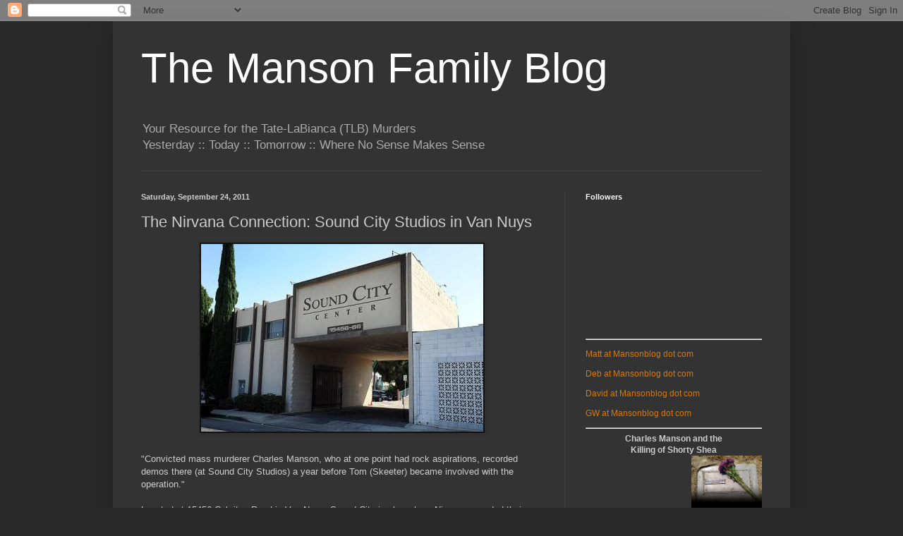

--- FILE ---
content_type: text/html; charset=UTF-8
request_url: https://www.mansonblog.com/2011/09/nirvana-connection-sound-city-studios.html
body_size: 63927
content:
<!DOCTYPE html>
<html class='v2' dir='ltr' xmlns='https://www.w3.org/1999/xhtml' xmlns:b='https://www.google.com/2005/gml/b' xmlns:data='https://www.google.com/2005/gml/data' xmlns:expr='https://www.google.com/2005/gml/expr'>
<head>
<link href='https://www.blogger.com/static/v1/widgets/335934321-css_bundle_v2.css' rel='stylesheet' type='text/css'/>
<!-- Global site tag (gtag.js) - Google Analytics -->
<script async='async' src='https://www.googletagmanager.com/gtag/js?id=UA-111274509-1'></script>
<script>
  window.dataLayer = window.dataLayer || [];
  function gtag(){dataLayer.push(arguments);}
  gtag('js', new Date());

  gtag('config', 'UA-111274509-1');
</script>
<meta content='IE=EmulateIE7' http-equiv='X-UA-Compatible'/>
<meta content='width=1100' name='viewport'/>
<meta content='text/html; charset=UTF-8' http-equiv='Content-Type'/>
<meta content='blogger' name='generator'/>
<link href='https://www.mansonblog.com/favicon.ico' rel='icon' type='image/x-icon'/>
<link href='https://www.mansonblog.com/2011/09/nirvana-connection-sound-city-studios.html' rel='canonical'/>
<link rel="alternate" type="application/atom+xml" title="The Manson Family Blog - Atom" href="https://www.mansonblog.com/feeds/posts/default" />
<link rel="alternate" type="application/rss+xml" title="The Manson Family Blog - RSS" href="https://www.mansonblog.com/feeds/posts/default?alt=rss" />
<link rel="service.post" type="application/atom+xml" title="The Manson Family Blog - Atom" href="https://www.blogger.com/feeds/8171370990642927748/posts/default" />

<link rel="alternate" type="application/atom+xml" title="The Manson Family Blog - Atom" href="https://www.mansonblog.com/feeds/1602958797771005343/comments/default" />
<!--Can't find substitution for tag [blog.ieCssRetrofitLinks]-->
<link href='https://blogger.googleusercontent.com/img/b/R29vZ2xl/AVvXsEhrwtwg6clVDv0PcE6FslGY5r80yDEQ1gacgHMZOL-QKUUFMm1MNV73wkGfiV9oIEKyA3iyWeMiPnQZAv24O4XhaBn5FisyaR-j0p-Q8OxEax09H9orOPpx4xSOqB5gaYUFvD2Sq_Ra7ef6/s400/20110923__nevermind_sound_city_front_400.jpg' rel='image_src'/>
<meta content='https://www.mansonblog.com/2011/09/nirvana-connection-sound-city-studios.html' property='og:url'/>
<meta content='The Nirvana Connection: Sound City Studios in Van Nuys' property='og:title'/>
<meta content='&quot;Convicted mass murderer Charles Manson, who at one point had rock aspirations, recorded demos there (at Sound City Studios) a year before T...' property='og:description'/>
<meta content='https://blogger.googleusercontent.com/img/b/R29vZ2xl/AVvXsEhrwtwg6clVDv0PcE6FslGY5r80yDEQ1gacgHMZOL-QKUUFMm1MNV73wkGfiV9oIEKyA3iyWeMiPnQZAv24O4XhaBn5FisyaR-j0p-Q8OxEax09H9orOPpx4xSOqB5gaYUFvD2Sq_Ra7ef6/w1200-h630-p-k-no-nu/20110923__nevermind_sound_city_front_400.jpg' property='og:image'/>
<title>The Manson Family Blog - Tate LaBianca Murders - TLB - True Crime Investigative Research Site</title>
<meta content='The Manson Family Blog is a true crime investigative research site focused on the Tate LaBianca (TLB) murders.' name='description'/>
<style id='page-skin-1' type='text/css'><!--
/*
-----------------------------------------------
Blogger Template Style
Name:     Simple
Designer: Blogger
URL:      www.blogger.com
----------------------------------------------- */
/* Content
----------------------------------------------- */
body {
font: normal normal 12px Arial, Tahoma, Helvetica, FreeSans, sans-serif;
color: #cccccc;
background: #292929 none repeat scroll top left;
padding: 0 40px 40px 40px;
}
html body .region-inner {
min-width: 0;
max-width: 100%;
width: auto;
}
h2 {
font-size: 22px;
}
a:link {
text-decoration:none;
color: #dd7700;
}
a:visited {
text-decoration:none;
color: #cc6600;
}
a:hover {
text-decoration:underline;
color: #cc6600;
}
.body-fauxcolumn-outer .fauxcolumn-inner {
background: transparent none repeat scroll top left;
_background-image: none;
}
.body-fauxcolumn-outer .cap-top {
position: absolute;
z-index: 1;
height: 400px;
width: 100%;
}
.body-fauxcolumn-outer .cap-top .cap-left {
width: 100%;
background: transparent none repeat-x scroll top left;
_background-image: none;
}
.content-outer {
-moz-box-shadow: 0 0 40px rgba(0, 0, 0, .15);
-webkit-box-shadow: 0 0 5px rgba(0, 0, 0, .15);
-goog-ms-box-shadow: 0 0 10px #333333;
box-shadow: 0 0 40px rgba(0, 0, 0, .15);
margin-bottom: 1px;
}
.content-inner {
padding: 10px 10px;
}
.content-inner {
background-color: #333333;
}
/* Header
----------------------------------------------- */
.header-outer {
background: transparent none repeat-x scroll 0 -400px;
_background-image: none;
}
.Header h1 {
font: normal normal 60px Arial, Tahoma, Helvetica, FreeSans, sans-serif;
color: #ffffff;
text-shadow: -1px -1px 1px rgba(0, 0, 0, .2);
}
.Header h1 a {
color: #ffffff;
}
.Header .description {
font-size: 140%;
color: #aaaaaa;
}
.header-inner .Header .titlewrapper {
padding: 22px 30px;
}
.header-inner .Header .descriptionwrapper {
padding: 0 30px;
}
/* Tabs
----------------------------------------------- */
.tabs-inner .section:first-child {
border-top: 1px solid #404040;
}
.tabs-inner .section:first-child ul {
margin-top: -1px;
border-top: 1px solid #404040;
border-left: 0 solid #404040;
border-right: 0 solid #404040;
}
.tabs-inner .widget ul {
background: #222222 none repeat-x scroll 0 -800px;
_background-image: none;
border-bottom: 1px solid #404040;
margin-top: 0;
margin-left: -30px;
margin-right: -30px;
}
.tabs-inner .widget li a {
display: inline-block;
padding: .6em 1em;
font: normal normal 14px Arial, Tahoma, Helvetica, FreeSans, sans-serif;
color: #999999;
border-left: 1px solid #333333;
border-right: 0 solid #404040;
}
.tabs-inner .widget li:first-child a {
border-left: none;
}
.tabs-inner .widget li.selected a, .tabs-inner .widget li a:hover {
color: #ffffff;
background-color: #000000;
text-decoration: none;
}
/* Columns
----------------------------------------------- */
.main-outer {
border-top: 0 solid #404040;
}
.fauxcolumn-left-outer .fauxcolumn-inner {
border-right: 1px solid #404040;
}
.fauxcolumn-right-outer .fauxcolumn-inner {
border-left: 1px solid #404040;
}
/* Headings
----------------------------------------------- */
div.widget > h2,
div.widget h2.title {
margin: 0 0 1em 0;
font: normal bold 11px Arial, Tahoma, Helvetica, FreeSans, sans-serif;
color: #ffffff;
}
/* Widgets
----------------------------------------------- */
.widget .zippy {
color: #999999;
text-shadow: 2px 2px 1px rgba(0, 0, 0, .1);
}
.widget .popular-posts ul {
list-style: none;
}
/* Posts
----------------------------------------------- */
h2.date-header {
font: normal bold 11px Arial, Tahoma, Helvetica, FreeSans, sans-serif;
}
.date-header span {
background-color: transparent;
color: #cccccc;
padding: inherit;
letter-spacing: inherit;
margin: inherit;
}
.main-inner {
padding-top: 30px;
padding-bottom: 30px;
}
.main-inner .column-center-inner {
padding: 0 15px;
}
.main-inner .column-center-inner .section {
margin: 0 15px;
}
.post {
margin: 0 0 25px 0;
}
h3.post-title, .comments h4 {
font: normal normal 22px Arial, Tahoma, Helvetica, FreeSans, sans-serif;
margin: .75em 0 0;
}
.post-body {
font-size: 110%;
line-height: 1.4;
position: relative;
}
.post-body img, .post-body .tr-caption-container, .Profile img, .Image img,
.BlogList .item-thumbnail img {
padding: 0;
background: #111111;
border: 1px solid #111111;
-moz-box-shadow: 1px 1px 5px rgba(0, 0, 0, .1);
-webkit-box-shadow: 1px 1px 5px rgba(0, 0, 0, .1);
box-shadow: 1px 1px 5px rgba(0, 0, 0, .1);
}
.post-body img, .post-body .tr-caption-container {
padding: 1px;
}
.post-body .tr-caption-container {
color: #cccccc;
}
.post-body .tr-caption-container img {
padding: 0;
background: transparent;
border: none;
-moz-box-shadow: 0 0 0 rgba(0, 0, 0, .1);
-webkit-box-shadow: 0 0 0 rgba(0, 0, 0, .1);
box-shadow: 0 0 0 rgba(0, 0, 0, .1);
}
.post-header {
margin: 0 0 1.5em;
line-height: 1.6;
font-size: 90%;
}
.post-footer {
margin: 20px -2px 0;
padding: 5px 10px;
color: #888888;
background-color: #303030;
border-bottom: 1px solid #444444;
line-height: 1.6;
font-size: 90%;
}
#comments .comment-author {
padding-top: 1.5em;
border-top: 1px solid #404040;
background-position: 0 1.5em;
}
#comments .comment-author:first-child {
padding-top: 0;
border-top: none;
}
.avatar-image-container {
margin: .2em 0 0;
}
#comments .avatar-image-container img {
border: 1px solid #111111;
}
/* Comments
----------------------------------------------- */
.comments .comments-content .icon.blog-author {
background-repeat: no-repeat;
background-image: url([data-uri]);
}
.comments .comments-content .loadmore a {
border-top: 1px solid #999999;
border-bottom: 1px solid #999999;
}
.comments .comment-thread.inline-thread {
background-color: #303030;
}
.comments .continue {
border-top: 2px solid #999999;
}
/* Accents
---------------------------------------------- */
.section-columns td.columns-cell {
border-left: 1px solid #404040;
}
.blog-pager {
background: transparent none no-repeat scroll top center;
}
.blog-pager-older-link, .home-link,
.blog-pager-newer-link {
background-color: #333333;
padding: 5px;
}
.footer-outer {
border-top: 0 dashed #bbbbbb;
}
/* Mobile
----------------------------------------------- */
body.mobile  {
background-size: auto;
}
.mobile .body-fauxcolumn-outer {
background: transparent none repeat scroll top left;
}
.mobile .body-fauxcolumn-outer .cap-top {
background-size: 100% auto;
}
.mobile .content-outer {
-webkit-box-shadow: 0 0 3px rgba(0, 0, 0, .15);
box-shadow: 0 0 3px rgba(0, 0, 0, .15);
}
.mobile .tabs-inner .widget ul {
margin-left: 0;
margin-right: 0;
}
.mobile .post {
margin: 0;
}
.mobile .main-inner .column-center-inner .section {
margin: 0;
}
.mobile .date-header span {
padding: 0.1em 10px;
margin: 0 -10px;
}
.mobile h3.post-title {
margin: 0;
}
.mobile .blog-pager {
background: transparent none no-repeat scroll top center;
}
.mobile .footer-outer {
border-top: none;
}
.mobile .main-inner, .mobile .footer-inner {
background-color: #333333;
}
.mobile-index-contents {
color: #cccccc;
}
.mobile-link-button {
background-color: #dd7700;
}
.mobile-link-button a:link, .mobile-link-button a:visited {
color: #ffffff;
}
.mobile .tabs-inner .section:first-child {
border-top: none;
}
.mobile .tabs-inner .PageList .widget-content {
background-color: #000000;
color: #ffffff;
border-top: 1px solid #404040;
border-bottom: 1px solid #404040;
}
.mobile .tabs-inner .PageList .widget-content .pagelist-arrow {
border-left: 1px solid #404040;
}

--></style>
<style id='template-skin-1' type='text/css'><!--
body {
min-width: 960px;
}
.content-outer, .content-fauxcolumn-outer, .region-inner {
min-width: 960px;
max-width: 960px;
_width: 960px;
}
.main-inner .columns {
padding-left: 0;
padding-right: 310px;
}
.main-inner .fauxcolumn-center-outer {
left: 0;
right: 310px;
/* IE6 does not respect left and right together */
_width: expression(this.parentNode.offsetWidth -
parseInt("0") -
parseInt("310px") + 'px');
}
.main-inner .fauxcolumn-left-outer {
width: 0;
}
.main-inner .fauxcolumn-right-outer {
width: 310px;
}
.main-inner .column-left-outer {
width: 0;
right: 100%;
margin-left: -0;
}
.main-inner .column-right-outer {
width: 310px;
margin-right: -310px;
}
#layout {
min-width: 0;
}
#layout .content-outer {
min-width: 0;
width: 800px;
}
#layout .region-inner {
min-width: 0;
width: auto;
}
--></style>
<link href='https://www.blogger.com/dyn-css/authorization.css?targetBlogID=8171370990642927748&amp;zx=bd363940-65fd-4c3b-b6cd-22b06467d735' media='none' onload='if(media!=&#39;all&#39;)media=&#39;all&#39;' rel='stylesheet'/><noscript><link href='https://www.blogger.com/dyn-css/authorization.css?targetBlogID=8171370990642927748&amp;zx=bd363940-65fd-4c3b-b6cd-22b06467d735' rel='stylesheet'/></noscript>
<meta name='google-adsense-platform-account' content='ca-host-pub-1556223355139109'/>
<meta name='google-adsense-platform-domain' content='blogspot.com'/>

<script async src="https://pagead2.googlesyndication.com/pagead/js/adsbygoogle.js?client=ca-pub-5276843083310720&host=ca-host-pub-1556223355139109" crossorigin="anonymous"></script>

<!-- data-ad-client=ca-pub-5276843083310720 -->

</head>
<body class='loading variant-dark'>
<div class='navbar section' id='navbar'><div class='widget Navbar' data-version='1' id='Navbar1'><script type="text/javascript">
    function setAttributeOnload(object, attribute, val) {
      if(window.addEventListener) {
        window.addEventListener('load',
          function(){ object[attribute] = val; }, false);
      } else {
        window.attachEvent('onload', function(){ object[attribute] = val; });
      }
    }
  </script>
<div id="navbar-iframe-container"></div>
<script type="text/javascript" src="https://apis.google.com/js/platform.js"></script>
<script type="text/javascript">
      gapi.load("gapi.iframes:gapi.iframes.style.bubble", function() {
        if (gapi.iframes && gapi.iframes.getContext) {
          gapi.iframes.getContext().openChild({
              url: 'https://www.blogger.com/navbar/8171370990642927748?po\x3d1602958797771005343\x26origin\x3dhttps://www.mansonblog.com',
              where: document.getElementById("navbar-iframe-container"),
              id: "navbar-iframe"
          });
        }
      });
    </script><script type="text/javascript">
(function() {
var script = document.createElement('script');
script.type = 'text/javascript';
script.src = '//pagead2.googlesyndication.com/pagead/js/google_top_exp.js';
var head = document.getElementsByTagName('head')[0];
if (head) {
head.appendChild(script);
}})();
</script>
</div></div>
<div class='body-fauxcolumns'>
<div class='fauxcolumn-outer body-fauxcolumn-outer'>
<div class='cap-top'>
<div class='cap-left'></div>
<div class='cap-right'></div>
</div>
<div class='fauxborder-left'>
<div class='fauxborder-right'></div>
<div class='fauxcolumn-inner'>
</div>
</div>
<div class='cap-bottom'>
<div class='cap-left'></div>
<div class='cap-right'></div>
</div>
</div>
</div>
<div class='content'>
<div class='content-fauxcolumns'>
<div class='fauxcolumn-outer content-fauxcolumn-outer'>
<div class='cap-top'>
<div class='cap-left'></div>
<div class='cap-right'></div>
</div>
<div class='fauxborder-left'>
<div class='fauxborder-right'></div>
<div class='fauxcolumn-inner'>
</div>
</div>
<div class='cap-bottom'>
<div class='cap-left'></div>
<div class='cap-right'></div>
</div>
</div>
</div>
<div class='content-outer'>
<div class='content-cap-top cap-top'>
<div class='cap-left'></div>
<div class='cap-right'></div>
</div>
<div class='fauxborder-left content-fauxborder-left'>
<div class='fauxborder-right content-fauxborder-right'></div>
<div class='content-inner'>
<header>
<div class='header-outer'>
<div class='header-cap-top cap-top'>
<div class='cap-left'></div>
<div class='cap-right'></div>
</div>
<div class='fauxborder-left header-fauxborder-left'>
<div class='fauxborder-right header-fauxborder-right'></div>
<div class='region-inner header-inner'>
<div class='header section' id='header'><div class='widget Header' data-version='1' id='Header1'>
<div id='header-inner'>
<div class='titlewrapper'>
<h1 class='title'>
<a href='https://www.mansonblog.com/'>
The Manson Family Blog
</a>
</h1>
</div>
<div class='descriptionwrapper'>
<p class='description'><span>Your Resource for the Tate-LaBianca (TLB) Murders<br>Yesterday :: Today :: Tomorrow ::  Where No Sense Makes Sense</span></p>
</div>
</div>
</div></div>
</div>
</div>
<div class='header-cap-bottom cap-bottom'>
<div class='cap-left'></div>
<div class='cap-right'></div>
</div>
</div>
</header>
<div class='tabs-outer'>
<div class='tabs-cap-top cap-top'>
<div class='cap-left'></div>
<div class='cap-right'></div>
</div>
<div class='fauxborder-left tabs-fauxborder-left'>
<div class='fauxborder-right tabs-fauxborder-right'></div>
<div class='region-inner tabs-inner'>
<div class='tabs no-items section' id='crosscol'>
</div>
<div class='tabs no-items section' id='crosscol-overflow'></div>
</div>
</div>
<div class='tabs-cap-bottom cap-bottom'>
<div class='cap-left'></div>
<div class='cap-right'></div>
</div>
</div>
<div class='main-outer'>
<div class='main-cap-top cap-top'>
<div class='cap-left'></div>
<div class='cap-right'></div>
</div>
<div class='fauxborder-left main-fauxborder-left'>
<div class='fauxborder-right main-fauxborder-right'></div>
<div class='region-inner main-inner'>
<div class='columns fauxcolumns'>
<div class='fauxcolumn-outer fauxcolumn-center-outer'>
<div class='cap-top'>
<div class='cap-left'></div>
<div class='cap-right'></div>
</div>
<div class='fauxborder-left'>
<div class='fauxborder-right'></div>
<div class='fauxcolumn-inner'>
</div>
</div>
<div class='cap-bottom'>
<div class='cap-left'></div>
<div class='cap-right'></div>
</div>
</div>
<div class='fauxcolumn-outer fauxcolumn-left-outer'>
<div class='cap-top'>
<div class='cap-left'></div>
<div class='cap-right'></div>
</div>
<div class='fauxborder-left'>
<div class='fauxborder-right'></div>
<div class='fauxcolumn-inner'>
</div>
</div>
<div class='cap-bottom'>
<div class='cap-left'></div>
<div class='cap-right'></div>
</div>
</div>
<div class='fauxcolumn-outer fauxcolumn-right-outer'>
<div class='cap-top'>
<div class='cap-left'></div>
<div class='cap-right'></div>
</div>
<div class='fauxborder-left'>
<div class='fauxborder-right'></div>
<div class='fauxcolumn-inner'>
</div>
</div>
<div class='cap-bottom'>
<div class='cap-left'></div>
<div class='cap-right'></div>
</div>
</div>
<!-- corrects IE6 width calculation -->
<div class='columns-inner'>
<div class='column-center-outer'>
<div class='column-center-inner'>
<div class='main section' id='main'><div class='widget Blog' data-version='1' id='Blog1'>
<div class='blog-posts hfeed'>

          <div class="date-outer">
        
<h2 class='date-header'><span>Saturday, September 24, 2011</span></h2>

          <div class="date-posts">
        
<div class='post-outer'>
<div class='post hentry'>
<a name='1602958797771005343'></a>
<h3 class='post-title entry-title'>
The Nirvana Connection: Sound City Studios in Van Nuys
</h3>
<div class='post-header'>
<div class='post-header-line-1'></div>
</div>
<div class='post-body entry-content' id='post-body-1602958797771005343'>
<div><a href="https://blogger.googleusercontent.com/img/b/R29vZ2xl/AVvXsEhrwtwg6clVDv0PcE6FslGY5r80yDEQ1gacgHMZOL-QKUUFMm1MNV73wkGfiV9oIEKyA3iyWeMiPnQZAv24O4XhaBn5FisyaR-j0p-Q8OxEax09H9orOPpx4xSOqB5gaYUFvD2Sq_Ra7ef6/s1600/20110923__nevermind_sound_city_front_400.jpg"><span style="color: black;"></span><img alt="" border="0" id="BLOGGER_PHOTO_ID_5655994915970206530" src="https://blogger.googleusercontent.com/img/b/R29vZ2xl/AVvXsEhrwtwg6clVDv0PcE6FslGY5r80yDEQ1gacgHMZOL-QKUUFMm1MNV73wkGfiV9oIEKyA3iyWeMiPnQZAv24O4XhaBn5FisyaR-j0p-Q8OxEax09H9orOPpx4xSOqB5gaYUFvD2Sq_Ra7ef6/s400/20110923__nevermind_sound_city_front_400.jpg" style="cursor: pointer; display: block; height: 266px; margin: 0px auto 10px; text-align: center; width: 400px;" /></a><br /><div>"Convicted mass murderer Charles Manson, who at one point had rock aspirations, recorded demos there (at Sound City Studios) a year before Tom (Skeeter) became involved with the operation."<br /><br />Located at 15456 Cabritos Road in Van Nuys, Sound City is also where Nirvana recorded their grunge masterpiece "Nevermind." The very last album to be recorded there was by the band Everclear. Tom Skeeter and crew is giving up after 40 years in business; the full article can be viewed here:<br /><br /><a href="http://www.dailynews.com/ci_18966856?IADID=Search-www.dailynews.com-www.dailynews.com" target="_blank">http://www.dailynews.com/ci_18966856?IADID=Search-www.dailynews.com-www.dailynews.com</a></div></div><br />
<br />
<div style="text-align: center;">
<script async="" src="//pagead2.googlesyndication.com/pagead/js/adsbygoogle.js"></script>
<!-- evilizmansoncult_main_Blog1_300x250_as -->
<br />
<ins class="adsbygoogle" data-ad-client="ca-pub-5276843083310720" data-ad-slot="8265644090" style="display: inline-block; height: 250px; width: 300px;"></ins><script>
(adsbygoogle = window.adsbygoogle || []).push({});
</script></div>
<br />
<br />
<br />
<div style='clear: both;'></div>
</div>
<div class='post-footer'>
<div class='post-footer-line post-footer-line-1'><span class='post-author vcard'>
Posted by
<span class='fn'>
<a href='https://www.blogger.com/profile/06766282574442161929' rel='author' title='author profile'>
Matt
</a>
</span>
</span>
<span class='post-timestamp'>
at
<a class='timestamp-link' href='https://www.mansonblog.com/2011/09/nirvana-connection-sound-city-studios.html' rel='bookmark' title='permanent link'><abbr class='published' title='2011-09-24T14:20:00-04:00'>2:20:00&#8239;PM</abbr></a>
</span>
<span class='post-comment-link'>
</span>
<span class='post-icons'>
<span class='item-control blog-admin pid-1900527147'>
<a href='https://www.blogger.com/post-edit.g?blogID=8171370990642927748&postID=1602958797771005343&from=pencil' title='Edit Post'>
<img alt='' class='icon-action' height='18' src='https://resources.blogblog.com/img/icon18_edit_allbkg.gif' width='18'/>
</a>
</span>
</span>
</div>
<div class='post-footer-line post-footer-line-2'><span class='post-labels'>
</span>
</div>
<div class='post-footer-line post-footer-line-3'><span class='post-location'>
</span>
</div>
</div>
</div>
<div class='comments' id='comments'>
<a name='comments'></a>
<h4>4 comments:</h4>
<div id='Blog1_comments-block-wrapper'>
<dl class='avatar-comment-indent' id='comments-block'>
<dt class='comment-author ' id='c885381504347061628'>
<a name='c885381504347061628'></a>
<div class="avatar-image-container avatar-stock"><span dir="ltr"><a href="//www.blogger.com/profile/15550104977607995144" target="" rel="nofollow" onclick=""><img src="//resources.blogblog.com/img/blank.gif" width="35" height="35" alt="" title="eviliz">

</a></span></div>
<a href="//www.blogger.com/profile/15550104977607995144" rel="nofollow">eviliz</a>
said...
</dt>
<dd class='comment-body' id='Blog1_cmt-885381504347061628'>
<p>
Thanks so much Ken.  I love little known Manson trivia facts.  I also LOVE Everclear.  Nirvana rocked back in the day.
</p>
</dd>
<dd class='comment-footer'>
<span class='comment-timestamp'>
<a href='https://www.mansonblog.com/2011/09/nirvana-connection-sound-city-studios.html?showComment=1316897735400#c885381504347061628' title='comment permalink'>
September 24, 2011 at 4:55&#8239;PM
</a>
<span class='item-control blog-admin pid-799534356'>
<a class='comment-delete' href='https://www.blogger.com/comment/delete/8171370990642927748/885381504347061628' title='Delete Comment'>
<img src='https://resources.blogblog.com/img/icon_delete13.gif'/>
</a>
</span>
</span>
</dd>
<dt class='comment-author ' id='c5572827412565720818'>
<a name='c5572827412565720818'></a>
<div class="avatar-image-container avatar-stock"><span dir="ltr"><a href="//www.blogger.com/profile/10731691485039132322" target="" rel="nofollow" onclick=""><img src="//resources.blogblog.com/img/blank.gif" width="35" height="35" alt="" title="Ken619">

</a></span></div>
<a href="//www.blogger.com/profile/10731691485039132322" rel="nofollow">Ken619</a>
said...
</dt>
<dd class='comment-body' id='Blog1_cmt-5572827412565720818'>
<p>
You&#39;re welcome Liz, I worked real hard finding this nugget of info. I knew everybody would want to see it! lol<br><br>Nice find Patty! <br><br>This place is on my list for my &quot;Valley&quot; trip. Nirvana SUCKS! The only grunge band I could ever really get into was Alice in Chains.
</p>
</dd>
<dd class='comment-footer'>
<span class='comment-timestamp'>
<a href='https://www.mansonblog.com/2011/09/nirvana-connection-sound-city-studios.html?showComment=1316898879178#c5572827412565720818' title='comment permalink'>
September 24, 2011 at 5:14&#8239;PM
</a>
<span class='item-control blog-admin pid-799534356'>
<a class='comment-delete' href='https://www.blogger.com/comment/delete/8171370990642927748/5572827412565720818' title='Delete Comment'>
<img src='https://resources.blogblog.com/img/icon_delete13.gif'/>
</a>
</span>
</span>
</dd>
<dt class='comment-author ' id='c8824520651726293693'>
<a name='c8824520651726293693'></a>
<div class="avatar-image-container avatar-stock"><span dir="ltr"><a href="//www.blogger.com/profile/07717777500117142160" target="" rel="nofollow" onclick=""><img src="//resources.blogblog.com/img/blank.gif" width="35" height="35" alt="" title="Panamint Patty">

</a></span></div>
<a href="//www.blogger.com/profile/07717777500117142160" rel="nofollow">Panamint Patty</a>
said...
</dt>
<dd class='comment-body' id='Blog1_cmt-8824520651726293693'>
<p>
Hahaha thats the only grunge band that Mr. Patty hates! ;)
</p>
</dd>
<dd class='comment-footer'>
<span class='comment-timestamp'>
<a href='https://www.mansonblog.com/2011/09/nirvana-connection-sound-city-studios.html?showComment=1316902238082#c8824520651726293693' title='comment permalink'>
September 24, 2011 at 6:10&#8239;PM
</a>
<span class='item-control blog-admin pid-799534356'>
<a class='comment-delete' href='https://www.blogger.com/comment/delete/8171370990642927748/8824520651726293693' title='Delete Comment'>
<img src='https://resources.blogblog.com/img/icon_delete13.gif'/>
</a>
</span>
</span>
</dd>
<dt class='comment-author ' id='c7306592571816873835'>
<a name='c7306592571816873835'></a>
<div class="avatar-image-container avatar-stock"><span dir="ltr"><a href="//www.blogger.com/profile/01767645828970423700" target="" rel="nofollow" onclick=""><img src="//resources.blogblog.com/img/blank.gif" width="35" height="35" alt="" title="Terrapin">

</a></span></div>
<a href="//www.blogger.com/profile/01767645828970423700" rel="nofollow">Terrapin</a>
said...
</dt>
<dd class='comment-body' id='Blog1_cmt-7306592571816873835'>
<p>
man i can&#39;t believe i didn&#39;t know that! i know more about Nirvana than i do the manson case, lol
</p>
</dd>
<dd class='comment-footer'>
<span class='comment-timestamp'>
<a href='https://www.mansonblog.com/2011/09/nirvana-connection-sound-city-studios.html?showComment=1316906720623#c7306592571816873835' title='comment permalink'>
September 24, 2011 at 7:25&#8239;PM
</a>
<span class='item-control blog-admin pid-799534356'>
<a class='comment-delete' href='https://www.blogger.com/comment/delete/8171370990642927748/7306592571816873835' title='Delete Comment'>
<img src='https://resources.blogblog.com/img/icon_delete13.gif'/>
</a>
</span>
</span>
</dd>
</dl>
</div>
<p class='comment-footer'>
<a href='https://www.blogger.com/comment/fullpage/post/8171370990642927748/1602958797771005343' onclick=''>Post a Comment</a>
</p>
</div>
</div>

        </div></div>
      
</div>
<div class='blog-pager' id='blog-pager'>
<span id='blog-pager-newer-link'>
<a class='blog-pager-newer-link' href='https://www.mansonblog.com/2011/09/update-manson-file-myth-reality-of.html' id='Blog1_blog-pager-newer-link' title='Newer Post'>Newer Post</a>
</span>
<span id='blog-pager-older-link'>
<a class='blog-pager-older-link' href='https://www.mansonblog.com/2011/09/twitter-all-atwitter-about-troy-casey.html' id='Blog1_blog-pager-older-link' title='Older Post'>Older Post</a>
</span>
<a class='home-link' href='https://www.mansonblog.com/'>Home</a>
</div>
<div class='clear'></div>
<div class='post-feeds'>
<div class='feed-links'>
Subscribe to:
<a class='feed-link' href='https://www.mansonblog.com/feeds/1602958797771005343/comments/default' target='_blank' type='application/atom+xml'>Post Comments (Atom)</a>
</div>
</div>
</div></div>
</div>
</div>
<div class='column-left-outer'>
<div class='column-left-inner'>
<aside>
</aside>
</div>
</div>
<div class='column-right-outer'>
<div class='column-right-inner'>
<aside>
<div class='sidebar section' id='sidebar-right-1'><div class='widget Followers' data-version='1' id='Followers1'>
<h2 class='title'>Followers</h2>
<div class='widget-content'>
<div id='Followers1-wrapper'>
<div style='margin-right:2px;'>
<div><script type="text/javascript" src="https://apis.google.com/js/platform.js"></script>
<div id="followers-iframe-container"></div>
<script type="text/javascript">
    window.followersIframe = null;
    function followersIframeOpen(url) {
      gapi.load("gapi.iframes", function() {
        if (gapi.iframes && gapi.iframes.getContext) {
          window.followersIframe = gapi.iframes.getContext().openChild({
            url: url,
            where: document.getElementById("followers-iframe-container"),
            messageHandlersFilter: gapi.iframes.CROSS_ORIGIN_IFRAMES_FILTER,
            messageHandlers: {
              '_ready': function(obj) {
                window.followersIframe.getIframeEl().height = obj.height;
              },
              'reset': function() {
                window.followersIframe.close();
                followersIframeOpen("https://www.blogger.com/followers/frame/8171370990642927748?colors\x3dCgt0cmFuc3BhcmVudBILdHJhbnNwYXJlbnQaByNjY2NjY2MiByNkZDc3MDAqByMzMzMzMzMyByNmZmZmZmY6ByNjY2NjY2NCByNkZDc3MDBKByM5OTk5OTlSByNkZDc3MDBaC3RyYW5zcGFyZW50\x26pageSize\x3d21\x26hl\x3den\x26origin\x3dhttps://www.mansonblog.com");
              },
              'open': function(url) {
                window.followersIframe.close();
                followersIframeOpen(url);
              }
            }
          });
        }
      });
    }
    followersIframeOpen("https://www.blogger.com/followers/frame/8171370990642927748?colors\x3dCgt0cmFuc3BhcmVudBILdHJhbnNwYXJlbnQaByNjY2NjY2MiByNkZDc3MDAqByMzMzMzMzMyByNmZmZmZmY6ByNjY2NjY2NCByNkZDc3MDBKByM5OTk5OTlSByNkZDc3MDBaC3RyYW5zcGFyZW50\x26pageSize\x3d21\x26hl\x3den\x26origin\x3dhttps://www.mansonblog.com");
  </script></div>
</div>
</div>
<div class='clear'></div>
</div>
</div><div class='widget HTML' data-version='1' id='HTML4'>
<div class='widget-content'>
<hr />
<p><script language="javascript">
<!--
var part1 = "matt";
var part2 = "mansonblog.com";
var part3 = "Matt at Mansonblog dot com";
document.write('<a href="mai' + 'lto:' + part1 + '@' + part2 + '">');
document.write(part3 + '</a>');
// --></script></p>

<p><script language="javascript">
<!--
var part1 = "deb";
var part2 = "mansonblog.com";
var part3 = "Deb at Mansonblog dot com";
document.write('<a href="mai' + 'lto:' + part1 + '@' + part2 + '">');
document.write(part3 + '</a>');
// --></script></p>

<p><script language="javascript">
<!--
var part1 = "david";
var part2 = "mansonblog.com";
var part3 = "David at Mansonblog dot com";
document.write('<a href="mai' + 'lto:' + part1 + '@' + part2 + '">');
document.write(part3 + '</a>');
// --></script></p>

<p><script language="javascript">
<!--
var part1 = "gw";
var part2 = "mansonblog.com";
var part3 = "GW at Mansonblog dot com";
document.write('<a href="mai' + 'lto:' + part1 + '@' + part2 + '">');
document.write(part3 + '</a>');
// --></script></p>



<hr />

<center>
<b>Charles Manson and the<br />Killing of Shorty Shea<br />by Ed Colin with Deb Silva
<a href="https://www.facebook.com/Charles-Manson-and-the-Killing-of-Shorty-Shea-673701689797293/" target="_blank"><img border="0" src="https://blogger.googleusercontent.com/img/b/R29vZ2xl/AVvXsEgn5UEwGOUzic2FKysHjVK7b_mxEPhht67SVoDEv_qmKRvUWmHDrAeqZv9NHJflXC775IpNWjxihQBd8SPy8SBp-0OTKvI2BfMmlC6-zapRG08QDVMDBBz7bed1UitC5jIT0ok7rpSNamM/s1600/killing_of_shorty.png" width="100" /></a><br />
<a href="https://www.facebook.com/Charles-Manson-and-the-Killing-of-Shorty-Shea-673701689797293/" target="_blank">Click Here!</a></b>
<br />
<hr />


<a href="https://wvw.mansonblog.com/list.php"><img src="https://blogger.googleusercontent.com/img/b/R29vZ2xl/AVvXsEhf2MyoNY7ja1n5gpbXMZSmWmbTcu6zd2q4zXNSHPo3KBs5MRD-g1qsela9sc5I3oKAKHYqUeFxQrvO0FfCYxkGOik6We2ErGakMQqlLRcRN0gtVQdQsm0PP9bLZrcz-ha7b_zWWt1N66k/s1600/Mail.png" border="0" /></a><br />
<b>MansonBlog.com Mailing List<br />
To Sign Up, <a href="http://wvw.mansonblog.com/list.php">Click Here!</a></b>
<hr />
<br />
</center>

<!---
<center><a href="https://www.mansonblog.com/2020/02/mansonblog-tour-2020.html"><img src="https://blogger.googleusercontent.com/img/b/R29vZ2xl/AVvXsEgm47SrLK9Je4WDAGb_OslQNyUrnEizSjPJefI4gpVhWPbV4Xm6JLAAxZAz_LrIDMXLSKd1nnjLcxGLovWp7zoZQnectL-gf91ttwCzDOltPQKWMpUaKHUm2Iv9UVtAXDMJfSBHe93huqQ/s320/Tour+2020.jpg" border="0" width="250" /></a>
<p font face="verdana" color="#FFF">Manson Blog Tour 2020!<br />(<a href="https://www.mansonblog.com/2019/06/2020-mansonblog-tour.html">click for details</a>)</p>


<hr />
--->


<table border="0" align="center" cellpadding="0" cellspacing="0">
<tr>
<td align="center"><a href="https://accessmanson.mansonblog.com/" target="_blank">The Original ATWA Site</a>
<p><a href="https://accessmanson.mansonblog.com/" target="_blank"><img src="https://blogger.googleusercontent.com/img/b/R29vZ2xl/AVvXsEh0Tv8YJIWm8ocYLdrTFTbzAWGBIpxTVzOcoDFawTVmuknx8eK3PlVlYzAgc5a4mnKDY7Exbo3pgyh2mJA9GOegUqxTQbUfhDhi4TrhHceY4Yajb8Q-S1xwcMrM567nNCFCUT6KwJV9rCo/s1600/access_manson.jpg" border="0" /></a></p></td>
</tr></table>

<hr />

<table border="0" align="center" cellpadding="0" cellspacing="0">
<tr>
<td colspan="5" align="center"><font face="verdana" color="#FFFFFF"><b>Manson Family Today</b></font></td>
</tr>
<tr>
<td colspan="5">&nbsp;</td>
</tr>



<tr>
<td colspan="5" align="center"><font face="verdana" color="#DD7700">Brooks Poston</font></td>
</tr>
<tr>
<td>&nbsp;</td>
<td>&nbsp;</td>
<td align="center"><a href="http://www.mansonblog.com/2024/09/guess-who-got-married.html"><img src="https://blogger.googleusercontent.com/img/b/R29vZ2xl/AVvXsEj_HYLGuy-wmtmVFVbF5ZvrqeRWoKkXl5jPP4bqrzGKxb7PBIsD5jEWN9fgpn2KyCHOBn_m_kbpG7r5ufualc-ZqsBUA5w1fz4AT2gQDJaqyFgZQV5lT0cIP3zRKgtvkgSCFvJWaXMPXUCk8CoPM_Y06Yjg1ru87VzGwkIiYcNsEO4EFbw5eT0-c6cq8G4/s72/Brooks%20and%20Sylvee%20marriage.png" border="0" /></a></td>
<td>&nbsp;</td>
<td>&nbsp;</td>
</tr>
<tr>
<td colspan="5">&nbsp;</td>
</tr>




<tr>
<td colspan="5" align="center"><font face="verdana" color="#DD7700">Lynette Fromme</font></td>
</tr>
<tr>
<td>&nbsp;</td>
<td>&nbsp;</td>
<td align="center"><a href="http://www.mansonblog.com/2015/11/recent-photo-of-lynnette-fromme.html"><img src="https://blogger.googleusercontent.com/img/b/R29vZ2xl/AVvXsEjj1DsmxMTfLW18yTGRtVM11oyVheW2sz7DOYgtcr88xw-XYcLtMB7pUd74uyEMo9ivGb3TOBW0LbHKIQagbuGISNkoknO2brXLyiDlNXKOwGAP483nBWDM5bCquQMb6abxEpGi7Z0LU3s/s1600/lyn_fromme_1_tn.jpg" border="0" /></a></td>
<td>&nbsp;</td>
<td>&nbsp;</td>
</tr>
<tr>
<td colspan="5">&nbsp;</td>
</tr>
<tr>
<td colspan="5" align="center"><font face="verdana" color="#DD7700">Larry Bailey</font></td>
</tr>
<tr>
<td align="center"><a href="http://www.mansonblog.com/2013/02/larry-bailey_25.html"><img src="https://blogger.googleusercontent.com/img/b/R29vZ2xl/AVvXsEjtorsXmxWPWKIKG-m1AU-D6qvYZgVFcutLLcmRjv7QRT-Dux42bVxB7GOkR6d_DT_JUucWWpASPRBavsuL7_65Vcy9hobi9LvP-mC3cNhFixpYh1zeX3e6hJo_4Q7zCvn1UFrrcg8tJGNO/s1600/larry1.jpg" border="0" /></a></td>
<td>&nbsp;</td>
<td align="center"><a href="http://www.mansonblog.com/2015/01/larry-bailey.html"><img src="https://blogger.googleusercontent.com/img/b/R29vZ2xl/AVvXsEhdgK4Hs89Rf-BNFfSI10QMXh3d-mL8R6_Y2Wp9YWt1IEgwS065ySXnXsl016spbO6EytT7gdj5LSPzxYy2HTkOYlPuKwV0TpUdIwHEXxnmNPG_nOlr2T0xnGTtKpFBtrhEZoFfT-s9yTw/s1600/larry_bailey.jpg" border="0" /></a></td>
<td>&nbsp;</td>
<td>&nbsp;</td>
</tr>
<tr>
<td colspan="5">&nbsp;</td>
</tr>
<tr>
<td colspan="5" align="center"><font face="verdana" color="#DD7700">Catherine Share</font></td>
</tr>
<tr>
<td align="center"><a href="http://www.mansonblog.com/2010/11/do-you-think-we-will-ever-get-to-read.html"><img src="https://blogger.googleusercontent.com/img/b/R29vZ2xl/AVvXsEi4MVEzBNbnvo0jAfIn-3xx2q9Rr0AxN5_5zq77JIjXLIU_C6qaxBhLLhp1aH1SbHAcWdMGoXqeI5CU2Ae_OVyOogMkUwv4-lPuxyujw206QTIthD0z-eD5d_LVzTJthBJ744s_GuS98cQk/s1600/share1.jpg" border="0" /></a></td>
<td>&nbsp;</td>
<td align="center"><a href="http://www.mansonblog.com/2014/02/catherine-share-looking-damn-good.html"><img src="https://blogger.googleusercontent.com/img/b/R29vZ2xl/AVvXsEhdWv1AQuXhq9TBS44SskK6RiNzPeNdR1V_pRkJoQ-vupznwLiq-fow1MUn6gshXrBpNS6htb1fG1oWksSfBZy1oe180_7ozIOsN3W84pPlMU8jGAm9thcXJlYpDAHw6XgDMpbOfaRC5FM/s1600/gypsy2.jpg" border="0" /></a></td>
<td>&nbsp;</td>
<td align="center">&nbsp;</td>
</tr>
<tr>
<td colspan="5">&nbsp;</td>
</tr>
<tr>
<td colspan="5" align="center"><font face="verdana" color="#DD7700">Mary Brunner</font></td>
</tr>
<tr>
<td align="center"><a href="http://www.mansonblog.com/2012/04/recent-pic-of-mary-brunner.html"><img src="https://blogger.googleusercontent.com/img/b/R29vZ2xl/AVvXsEhLbIP22mxaWDGsodof7jwt8YdjWyQ368Qn7Ya2FFiGiIHCWNcDojl5lO4GYhCG3V3XY9XQGO9sGxiI7jtaqBkTUOex-ukKqOYHec7Nfk3vp807ZJ88oiWGH_4fZNkC4W7zky74FKkl5WlB/s1600/mary1.jpg" border="0" /></a></td>
<td>&nbsp;</td>
<td align="center"><a href="http://www.mansonblog.com/2012/04/more-mary.html"><img src="https://blogger.googleusercontent.com/img/b/R29vZ2xl/AVvXsEhyt0H3Q1uUG_QqzvOCFd9eFeOIwKPMuBKoCxv4s0d01tK-xdYprjowgG2S6V-mVJitsfVC0ofOI1mTGemsv9ukCOJUvsSZ_LdVsQ0OnCU4DXnTTC0-hwKt8ytbgPjXfBAF0jlYx3WA9Cj5/s1600/mary2.jpg" border="0" /></a></td>
<td>&nbsp;</td>
<td align="center"><a href="http://www.mansonblog.com/2012/04/and-another-mary-pic-courtesy-of.html"><img src="https://blogger.googleusercontent.com/img/b/R29vZ2xl/AVvXsEj7Cya1A9Fetc7DqhWN6zHJ-pxjBc3O-LPqBiP9IbjMclfwdU3aUKy8Nw0gjQYvdtrQnA5NP2U3iBorzW1z9q_KdkYWthA0dWv7F1Y56ypMzd3xIS_RFJdOxM-80l_GI4Ms69tckGeKdV5Y/s1600/mary3.jpg" border="0" /></a></td>
</tr>
<tr>
<td colspan="5">&nbsp;</td>
</tr>
<tr>
<td align="center"><a href="http://www.mansonblog.com/2012/04/some-more-mary.html"><img src="https://blogger.googleusercontent.com/img/b/R29vZ2xl/AVvXsEhL2ard730_yRAvYuWwAB8DW99ooIG69UjcS4t-Zw6zLslltTF7WOxV4Nz-8fyi-ITMu05pY2hf2_yanJQI2d-na4Z8GLIeny5PuVEJ7g9MOgg7ecEgFm0WnrYC6YZTX1oc6DBKIvpTmJvb/s1600/mary4.jpg" border="0" /></a></td>
<td>&nbsp;</td>
<td align="center"><a href="http://www.mansonblog.com/2012/05/mary-brunner.html"><img src="https://blogger.googleusercontent.com/img/b/R29vZ2xl/AVvXsEjFCFrMHvf1-s66rQuVWRG6G7OrFNzTjjIH0fAFboPmP_1nKNtdZd1QAQHbfiLldI1A9CFJMF9-EZQ1WUHGen2hCzL2gbTyvGNeXKSZtjM9CRRpHYU4WoG52YQVK82czk3SXWRKbNQosKh2/s1600/mary5.jpg" border="0" /></a></td>
<td>&nbsp;</td>
<td align="center"><a href="http://www.mansonblog.com/2012/08/this-reminds-me-of-time.html"><img src="https://blogger.googleusercontent.com/img/b/R29vZ2xl/AVvXsEj8VEargFfCrlQrAGHksGz4Vl5KkBPiHY-3qTGPfun7DPq3WNxfn8YIF7Gy-WDknbx8Be277YYQ_SRigZlrs-lPbB7LN24PqMbH0eyhyrwStpjdVjthJ_gvKL4tsdecPe9bKwbrxTzXwD8I/s1600/mary6.jpg" border="0" /></a></td>
</tr>
<tr>
<td colspan="5">&nbsp;</td>
</tr>
<tr>
<td><a href="http://www.mansonblog.com/2013/01/mary-brunner.html"><img src="https://blogger.googleusercontent.com/img/b/R29vZ2xl/AVvXsEiNQtPt6wGYP9E_MkYZwlN8w3twegOe4y7M12xG3jqES__ThsukHDHtKJVWOaiMeoKTmuJVxUiXgteDshCvkXcPOjEiEFIp6eVaUWxg6_u0MeW9dxFt9cCelPOPACxllzFJsJ5pM76QTw6k/s1600/mary7.jpg" border="0" /></a></td>
<td>&nbsp;</td>
<td>&nbsp;</td>
<td>&nbsp;</td>
<td>&nbsp;</td>
</tr>
<tr>
<td colspan="5">&nbsp;</td>
</tr>
<tr>
<td colspan="5" align="center"><font face="verdana" color="#DD7700">Kitty Lutesinger</font></td>
</tr>
<tr>
<td><a href="http://www.mansonblog.com/2011/02/here-kitty-kitty.html"><img src="https://blogger.googleusercontent.com/img/b/R29vZ2xl/AVvXsEg-XBqMrpsnbi89W8W_PJ43hpCnzCzv28y1GkeeIECReZgGZOVmN96sarWWiO_AWwk89Wa6R6Y6LLmEyXAjFMwM0eoy6gsNXxNz7QlSyge3CriLG0CXkOgU2TAFnGyZA3GfdE3EXTuk_dJk/s1600/kitty1.jpg" border="0" /></a></td>
<td>&nbsp;</td>
<td><a href="http://www.mansonblog.com/2011/10/kitty-lutesinger.html"><img src="https://blogger.googleusercontent.com/img/b/R29vZ2xl/AVvXsEhwkQTdVxOZEoloWhEH06ZCeVbh1JZjw2OdvErQtKB24ii2bi4Ye1_0daVB-ytKmVKTek87NH4KtpVXcQK3E4pbQEj4MaWuUnJlwvFYVI_JkUAysaIyzH28auJLoGG57sjBzNXNNlyCOQ44/s1600/kitty2.jpg" border="0" /></a></td>
<td>&nbsp;</td>
<td><a href="http://www.mansonblog.com/2013/06/kitty-throughout-years.html"><img src="https://blogger.googleusercontent.com/img/b/R29vZ2xl/AVvXsEhARKCPnXY7IXAubfe6etLN-SVpQbprG1_PVN5i2rvj91AaedQM_GFL8irbp9jpS_9gaKIMsR9eae7OTuo080ZgdamoVNgmxxw1zU8irh6cZRFERwIuTcjtnnACJNjQuDPErIJfxAJIzsA/s1600/kitty3.jpg" border="0" /></a></td>
</tr>
<tr>
<td colspan="5">&nbsp;</td>
</tr>
<tr>
<td><a href="http://www.mansonblog.com/2013/06/kitty-throughout-years.html"><img src="https://blogger.googleusercontent.com/img/b/R29vZ2xl/AVvXsEhxOCrx63tGeVopQWZV7yNNHjfH5vBQO7FD1ofdagpUhL71nbxrYVrI9Bo9fby7xRaxSqYdRArrY2WKPIhO89F9tdwkM3vVv9LI9_1-3845u1j4HM5VyRZ_TdXsNrF5BbF-bkEhjoB15CY/s1600/kitty4.jpg" border="0" /></a></td>
<td>&nbsp;</td>
<td>&nbsp;</td>
<td>&nbsp;</td>
<td>&nbsp;</td>
</tr>
<tr>
<td colspan="5">&nbsp;</td>
</tr>
<tr>
<td colspan="5" align="center"><font face="verdana" color="#DD7700">Catherine Gillies</font></td>
</tr>
<tr>
<td align="center"><a href="http://www.mansonblog.com/2011/02/catherine-gillies.html"><img src="https://blogger.googleusercontent.com/img/b/R29vZ2xl/AVvXsEjPisDTKbo27EZZtfkwS61DOsq2bXs9icQkTxwHi4qVfCYRH0c_FTGV05FcBMSzfINmMq3U-ZHBzq44EG7DKP29HDIUmwXel4z_Zh3gBLWaFZQtEIogpQqO4t49oQM22lYIeyylQtjW8Ve9/s1600/cappy1.jpg" border="0" /></a></td>
<td>&nbsp;</td>
<td align="center"><a href="http://www.mansonblog.com/2011/11/cathrine-gillies.html"><img src="https://blogger.googleusercontent.com/img/b/R29vZ2xl/AVvXsEgpiCY3RjKpOGWu12a1FjbcX1FVLVWWrH1XrBuTYvL2ulN6k_WLyn9UTdWyHMffHitdlhwiMGtGi6SgTrTeYy1FF-WWoXiWyt1pybGG2Lbh_QJO1VRpnEJBbpP0ArDG60zHqGLLXNiBiKqu/s1600/cappy2.jpg" border="0" /></a></td>
<td>&nbsp;</td>
<td align="center"><a href="http://www.mansonblog.com/2011/12/catherine-gillies.html"><img src="https://blogger.googleusercontent.com/img/b/R29vZ2xl/AVvXsEjhpERt3QHynUuB93zyACmz_D20FUX49WoRw3_c5vyf1mZMGTDg5fzSA5YyEOQgY5L-nmwM4b42VF7YwEHEkfCZFDOVPukxxvT1RT3USnXd6zH9enHDWmIvOjby0cVp8i2xzF5hT1yx_Bmr/s1600/cappy3.jpg" border="0" /></a></td>
</tr>
<tr>
<td colspan="5">&nbsp;</td>
</tr>
<tr>
<td align="center"><a href="http://www.mansonblog.com/2012/02/catherine-gillies.html"><img src="https://blogger.googleusercontent.com/img/b/R29vZ2xl/AVvXsEj1O6szSa_tAxCcGcEs3acpKA7KXLMQrjBVWDcrnGoYmAORqMqNKskYWomQO1JPUWNTQFrBRgY70_RBSAbw5kFtw68wdE863wV1Yvg3X17gr7ZiippLK5YLSOxQOGYwo_SHOsHiZyq5QHOs/s1600/cappy4.jpg" border="0" /></a></td>
<td>&nbsp;</td>
<td align="center"><a href="http://www.mansonblog.com/2012/05/catherine-gillies.html"><img src="https://blogger.googleusercontent.com/img/b/R29vZ2xl/AVvXsEj2kBUaPxdj8dIOM6qV52J6-_CkV9eTVVUAHaaTMjXLMkqw5zrCxbxoIo-vKclvDclqfPz6mrWPjQj5tyGDb6zXvw3lg9mml1ONzYlZc7jcWvqtKKKTP_a2fWGHfFdSVoGWIu-rK1Q8Hwes/s1600/cappy5.jpg" border="0" /></a></td>
<td>&nbsp;</td>
<td align="center"><a href="http://www.mansonblog.com/2012/07/cappy-with-blue-hair.html"><img src="https://blogger.googleusercontent.com/img/b/R29vZ2xl/AVvXsEj0-g6k8LyPfCwCvRRyFZfiFNnrfdln82vU8EUZy8TEakwCBhlLPbzm3mORt9nbqOVnHzA8c7VJdfi9t039wWBOYHiKZcw9EUXQ3x1JFw2rz3fepkBwAhRp1OxpBuVsl0jrxwo2x2r9I8Ca/s1600/cappy6.jpg" border="0" /></a></td>
</tr>
<tr>
<td colspan="5">&nbsp;</td>
</tr>
<tr>
<td align="center"><a href="http://www.mansonblog.com/2014/08/cappy.html"><img src="https://blogger.googleusercontent.com/img/b/R29vZ2xl/AVvXsEhF8qTbno7KKoum5j3cuOX-EWaMGrqpCWsm3M6squcSTCBL6HeKnq0P8OBFRTTxlLM_vfkQLzzOe-tD9oiLkpcMs6Wia_2uxhWQ8KuhHt8kzjXYWqu0lils8P_2scdExd-PcfjZvHQbj9k/s1600/cappy7.jpg" border="0" /></a></td>
<td>&nbsp;</td>
<td>&nbsp;</td>
<td>&nbsp;</td>
<td>&nbsp;</td>
</tr>
<tr>
<td colspan="5">&nbsp;</td>
</tr>
<tr>
<td colspan="5" align="center"><font face="verdana" color="#DD7700">Nancy Pitman</font></td>
</tr>
<tr>
<td align="center"><a href="http://www.mansonblog.com/2010/11/nancy-pic-week.html"><img src="https://blogger.googleusercontent.com/img/b/R29vZ2xl/AVvXsEiiYJ7dj9xIuJQ8gbeHl_9Q74hl7stmucKQACmvCYdBUcUIWEebrMgkW2Ur2YzXiA_sMnxMlRRXLQaJ48J_hgqnbSa1vYR3GbJwIzobPG_ug8p-pu8JELFCHrYGfngoYGU0ARGexqLVRvi4/s1600/nancy1.jpg" border="0" /></a></td>
<td>&nbsp;</td>
<td align="center"><a href="http://www.mansonblog.com/2010/12/final-mondays-wnancy-2-for-1-special.html"><img src="https://blogger.googleusercontent.com/img/b/R29vZ2xl/AVvXsEjUjYEFBce7wO1o252GxH5UZ7dKZnu0I2eXO6not6ThvH3bonpMw7vKevYExUyWjoVD97RCYXogH5JV7y1kiRP42PMiAtTQXpi-edh_6ox6bHJzRkMU2ZbzmMyISjEQjS8ZeiESOBAoklWk/s1600/nancy3.jpg" border="0" /></a></td>
<td>&nbsp;</td>
<td align="center"><a href="http://www.mansonblog.com/2010/12/final-mondays-wnancy-2-for-1-special.html"><img src="https://blogger.googleusercontent.com/img/b/R29vZ2xl/AVvXsEhxG7vkGawnOi1BNbVjMhyCR9mrUS21f_RHFxGzXja8bYFCq8B0Pgov_KrTcBAyjcXgMG8L4SI_8CeZ1nZEtODCIlD-tktWMr1jlsvBBMEPIoXN4Xkse0ZsiTtyrbo2V4MdqgVUHN_ORFDG/s1600/nancy4.jpg" border="0" /></a></td>
</tr>
<tr>
<td colspan="5">&nbsp;</td>
</tr>
<tr>
<td align="center"><a href="http://www.mansonblog.com/2010/12/modays-wnancy.html"><img src="https://blogger.googleusercontent.com/img/b/R29vZ2xl/AVvXsEifp0tjDs_RiAhp2Dj-ojmlOdzboIknRmee4UhHUwrPDdJCTXaW6rwLeynZB5h_tNiYcAaK4NVK2_b6GHoEDK4L4TIvYrz2UPqt1aXfq2jwfo3MUFlgAdePBvpFy-bNjEtHu-rc_TeRMN8B/s1600/nancy2.jpg" border="0" /></a></td>
<td>&nbsp;</td>
<td align="center"><a href="http://www.mansonblog.com/2011/07/nancy-pitman.html"><img src="https://blogger.googleusercontent.com/img/b/R29vZ2xl/AVvXsEjU3gzlmtVa6I-JMqHWLkAurdkvDZN5k0ITJM015lkyY3Ut2B01oSEKL4eIGXHfhY-7g9IbtWqutEJG1-tdN08w5Sac_BdgQS8NYQGXvHnscd3TbdSW5VMd8Q4hP4y-Ew8DcZ4TMGWXYq59/s1600/nancy5.jpg" border="0" /></a></td>
<td>&nbsp;</td>
<td align="center"><a href="http://wvw.mansonblog.com/nancy/images/pitman_beach_friends.jpg" target="_blank"><img src="https://blogger.googleusercontent.com/img/b/R29vZ2xl/AVvXsEjkbN6uhAEkrTeY4NlLtL8hMip7G-CYXmJKllIUubedphDnksWQWnK8jEJYW6HZmwqvVtkr7EFRVnkYJvhlvpUfOdenB2BMWBW5yavlCopL0jk2-fQH0_NBsgKghFIPgo9792-Wfe3o3oRL/s1600/nancy6.jpg" border="0" /></a></td>
</tr>
<tr>
<td colspan="5">&nbsp;</td>
</tr>
<tr>
<td align="center"><a href="http://www.mansonblog.com/2010/11/modays-with-nancy-week-3.html"><img src="https://blogger.googleusercontent.com/img/b/R29vZ2xl/AVvXsEgeiPBg8LJn3ZfJRqf9S9KqX3KmpRPIqbVthZM-7ErM7imlNjf8WtcY6K1Uppds92XBLodenPCCyuvsB80RUBH765TyTS778tnM2ofGQfBq5xSm2HRyTns2-vb1LSqMMgaIW3mcD32siPYB/s1600/nancy7.jpg" border="0" /></a></td>
<td>&nbsp;</td>
<td align="center"><a href="http://www.mansonblog.com/2010/11/modays-wnancy-on-tuesday.html"><img src="https://blogger.googleusercontent.com/img/b/R29vZ2xl/AVvXsEik98EoP7-SXS2sSerLfmX-_TG9T5pm5lrUJOf68w4w0THNe2VHykblz7yxu7T2rxlPLn5eJOAA15aqIgfx2wL0QjXRFbkTRzxon-Cqq_CQ3E1s7w4HCO8jItSln2-QFVnd5bSUBKFlBUaJ/s1600/nancy8.jpg" border="0" /></a></td>
<td>&nbsp;</td>
<td align="center"><a href="http://www.mansonblog.com/2010/11/mondays-with-nancy-week-2.html"><img src="https://blogger.googleusercontent.com/img/b/R29vZ2xl/AVvXsEgUwObOTkFUvxf7ybSL90GRp41-UESY876OynhcN3lhDxc9egPG2bNzjmYjYDh7LYTo8izvhRnJBD4ks7pjtWbmByGHLwZ-WWKyYi3fBvLeta5S8WhZfCzLXEAZGXaLMYjghp3xyOksG_rc/s1600/nancy9.jpg" border="0" /></a></td>
</tr>
<tr>
<td colspan="5">&nbsp;</td>
</tr>
<tr>
<td align="center"><a href="http://www.mansonblog.com/2010/11/mondays-with-nancy-start-today.html"><img src="https://blogger.googleusercontent.com/img/b/R29vZ2xl/AVvXsEgqiJUzY5eZwOOEPI_c99Uw11fjjaAS-SMN0BLuTME8bUyhHAH51BJfVA9S_6cQrXk5kC30Lcok0iQNuFLjzKKNHdbNJRN2Zl1__-mOQZmQT8pWp45ac4Lnvq_UCcM5RCdkW242vsuvVetx/s1600/nancy10.jpg" border="0" /></a></td>
<td>&nbsp;</td>
<td><a href="http://www.mansonblog.com/2014/11/nancy-pitman.html"><img src="https://blogger.googleusercontent.com/img/b/R29vZ2xl/AVvXsEgALyFZSpCLSISFg1c3dhSD3DJrirChXqzhFK05iC-aH2gwNwTtNZz4_vmFyiyAqS4K6PvxlPQtF2Bu8onDANps-5wjVPMI0SBXRKcfYzx_s-Olgx4sxaqXJH9aayMp2VQXe_7RH958W_4/s1600/nancy11.jpg" border="0" /></a></td>
<td>&nbsp;</td>
<td>&nbsp;</td>
</tr>
<tr>
<td colspan="5">&nbsp;</td>
</tr>
<tr>
<td colspan="5" align="center"><font face="verdana" color="#DD7700">Sandy Good</font></td>
</tr>
<tr>
<td align="center"><a href="http://www.mansonblog.com/2011/02/speaking-of-grandma.html"><img src="https://blogger.googleusercontent.com/img/b/R29vZ2xl/AVvXsEhlSOsPMULixyi_OF-OXyHb18BanTCR-8b1VIOUm537Kd6Qg6ESOPwvXKDH5mzwIXVLoWMdU-3UQ0HzJZvbuDwcX_LFYyG6-wJ8enJsNtiivtI38A8aFqffrb-eA7Q6OjJff6qAclXfBUlU/s1600/sandy1.jpg" border="0" /></a></td>
<td>&nbsp;</td>
<td align="center"><a href="http://www.mansonblog.com/2012/01/sandy-good.html"><img src="https://blogger.googleusercontent.com/img/b/R29vZ2xl/AVvXsEh5zoEx4cpXk9fk37cHhWSq13N0X6nCIhsjBQ8oIKyr2ccuJic6XayFn1RFiB5zhZDn0Ququg3nXHlM_yzvFhgw4yovk08sbgqbYL-fbJAmbDusf9SWCr5rUqx-KaHYH9i_V5hLNv3ndVk0/s1600/sandy2.jpg" border="0" /></a></td>
<td>&nbsp;</td>
<td>&nbsp;</td>
</tr>
<tr>
<td colspan="5">&nbsp;</td>
</tr>
<tr>
<td colspan="5" align="center"><font face="verdana" color="#DD7700">Ella Jo Bailey</font></td>
</tr>
<tr>
<td align="center"><a href="http://www.mansonblog.com/2011/04/more-ella-jo-bailey.html"><img src="https://blogger.googleusercontent.com/img/b/R29vZ2xl/AVvXsEjHw9K8vR3_U1cVIbKCGJ_4G_aB_BMhXJhhxITdd4xEbg8aaekZ0ehImnpDvtInwBQqTsrBFm998AvqQwJ79gU22Q4Q_hl0LlZo03HWkJlMMwASDwKO4Pq_nFJJqDgPVsmglG7IZlD0PfZo/s1600/ella1.jpg" border="0" /></a></td>
<td>&nbsp;</td>
<td align="center"><a href="http://www.mansonblog.com/2011/04/ella-jo-bailey-2.html"><img src="https://blogger.googleusercontent.com/img/b/R29vZ2xl/AVvXsEieOglWwoIPI-ybi4wsiXclMxuWjDGQJoUkhbbtYRcY3FQ5nfRVftwCFjGv6ySVJ0HlH__vJdGwJziAbRSYwSVzPWTMbDm1RrViZgGlr8OOOR_Py6SQx5kDSLxg-UUllWsxQe5GUHn7w0OP/s1600/ella2.jpg" border="0" /></a></td>
<td>&nbsp;</td>
<td align="center"><a href="http://www.mansonblog.com/2011/04/ella-jo-bailey.html"><img src="https://blogger.googleusercontent.com/img/b/R29vZ2xl/AVvXsEj4ohUXdKhmMNq1-aq4xKLM3tftdU8trwxiZ2nImgl2CbS6rPnyg1YAVcUIUqqnwld3r0h-yVgpA7wobsVlYjGnfFvTjoaDyv4pDiSbOgNk1nHjahduwlGPa-7AET3xIubpbvM0Hdijlb1H/s1600/ella3.jpg" border="0" /></a></td>
</tr>
<tr>
<td colspan="5">&nbsp;</td>
</tr>
<tr>
<td><a href="http://www.mansonblog.com/2013/11/ella-jo-bailey.html"><img border="0" src="https://blogger.googleusercontent.com/img/b/R29vZ2xl/AVvXsEgZwCGdllxG2cIZJdQ4Qx7EigGfT8n3ASNfcNcFbZqYCnrDc2Hl8XKuL7HawUQzItkqTmI2mTmCqehl7Li1S0NgA15p2eDZy2x4ukZjQnqrEZxtg64e335TwZfu0Uj3enczUCkah3seSoQ/s1600/ella4.jpg" /></a></td>
<td>&nbsp;</td>
<td>&nbsp;</td>
<td>&nbsp;</td>
<td>&nbsp;</td>
</tr>
<tr>
<td colspan="5">&nbsp;</td>
</tr>
<tr>
<td colspan="5" align="center">&nbsp;</td>
</tr>
<tr>
<td colspan="5" align="center"><font face="verdana" color="#DD7700">Linda Kasabian</font></td>
</tr>
<tr>
<td align="center"><a href="http://www.mansonblog.com/2011/01/surprise-sunday.html"><img src="https://blogger.googleusercontent.com/img/b/R29vZ2xl/AVvXsEig2xlTFkwQO8mwmWdh8CylHf9Lzn0VTSv4Vbhp9RbUBGj1zGLEl7UH2fsALiux3kwwt0sG9JHfTEuyQXVTjrxnDNxkoIObkR_4-bfw-L-rPDcKqIHfGmJQ9sM3RmU2DGg1aZZxLSkKLHBJ/s1600/Linda1.jpg" border="0" /></a></td>
<td>&nbsp;</td>
<td align="center"><a href="http://www.mansonblog.com/2012/04/linda-needs-blurring.html"><img src="https://blogger.googleusercontent.com/img/b/R29vZ2xl/AVvXsEhB38gPw_K3HZmpBxrp2Aaa0kYIDiPl8NOdhEoE4a-TW9ZcMZHDy9m6yM6M1eeK6YeEDCjjfvvs1tLUN_2XC4fIp8gsz0a80hK0U1_erXBEB6xP8-ln4GncOjXa6COel42B51ngKZgK3kcz/s1600/linda2.jpg" border="0" /></a></td>
<td>&nbsp;</td>
<td align="center"><a href="http://www.mansonblog.com/2013/02/yana-witch-2013.html"><img src="https://blogger.googleusercontent.com/img/b/R29vZ2xl/AVvXsEi-_HnBGdY_1WmrAxLfVGk14beR9QIPtRCSIkwvsdUySCOkLJzNX7p3g30wIA34UkC8dULZMjAH7UcAq9Gu-PKolz_WFBrfJy9r67EtmOoBQau8GkfYFkqjCasmsFTsvVaoydLbcmf7wVn9/s1600/linda3.jpg" border="0" /></a></td>
</tr>
<tr>
<td colspan="5">&nbsp;</td>
</tr>
<tr>
<td><a href="http://www.mansonblog.com/2013/02/yana-witch-2013.html"><img src="https://blogger.googleusercontent.com/img/b/R29vZ2xl/AVvXsEjIGHnTUQQ_L6peD0H41eB167Ruw-AP-0rwo-VlUEtOeZpnq-JMi9O_0JU-lRVyPrpSpj5CMWioPvk0anIEIkxdj9ARVIa0brHK7_mwm4ioB-4UWeBTEqeCs_vIj3Os-XZvnSpQXQ19NHJ_/s1600/linda4.jpg" border="0" /></a></td>
<td>&nbsp;</td>
<td><a href="http://www.mansonblog.com/2014/01/linda-kasabian.html"><img src="https://blogger.googleusercontent.com/img/b/R29vZ2xl/AVvXsEifUa2Z-ldbaWn3969Plng5vPD7G27JhSjkP3JueNhfUBGdfpEplPAyGLvoM5mM8UmES2-EUy8_no786Pokke-sTHAGxvwoT9um5sCl9R94mBsa4j_ddqgP7IHYmaBNFW_gO1e6Jk_wb5c/s1600/linda5.jpg" border="0" /></a></td>
<td>&nbsp;</td>
<td><a href="http://www.mansonblog.com/2014/06/linda-kasabian.html"><img src="https://blogger.googleusercontent.com/img/b/R29vZ2xl/AVvXsEjn1EBA_smHposy0YV4380xSqXfA91br91f42SjMGMMoME3LhutU4SfDBkmtlhZJEU7vBUYqTyyDbGDHMoNcWGhURFdYfsl0_yQymiwDSTmRGKq3FEp9C5qZyieyJ5vkzoDqO0wur9bpF8/s1600/linda6.jpg" border="0" /></a></td>
</tr>
<tr>
<td colspan="5">&nbsp;</td>
</tr>
<tr>
<td colspan="5" align="center"><font face="verdana" color="#DD7700">Steve Grogan</font></td>
</tr>
<tr>
<td align="center"><a href="http://www.mansonblog.com/2011/01/steve-grogan-clem-aka-scramblehead-aka.html"><img src="https://blogger.googleusercontent.com/img/b/R29vZ2xl/AVvXsEiDHljFv88t8HcUu0YypNvmagIVW6RYWUPxwtqHk1AjM4CX5ylLHwPJ0zOLKMzjo3Mm84pnHm6D1LLGCur1Ne4BVECmpA7KsocZtIN6jpeM8L3QyhQ7_iXE95dfnSxk7NYGoBKJ2E1saR2V/s1600/clem1.jpg" border="0" /></a></td>
<td>&nbsp;</td>
<td align="center"><a href="http://www.mansonblog.com/2010/10/scramblehead.html"><img src="https://blogger.googleusercontent.com/img/b/R29vZ2xl/AVvXsEhLfSBxD5pQXSCuJms0kq2Igy9oIuwM38b-SZUhgEB_jDQUI9f3o97UBUURjzuyOtwqB62a5VZ9-biKsd7Vx6sp6op7hPJCgyHP6inYN-R55LJlsxfhX7GeWy6xHcWnVDxL_KSNq2gpVhc-/s1600/clem2.jpg" border="0" /></a></td>
<td>&nbsp;</td>
<td align="center"><a href="http://www.mansonblog.com/2011/01/pic-from-2006-ole-clem-on-right.html"><img src="https://blogger.googleusercontent.com/img/b/R29vZ2xl/AVvXsEisGoi4rLHUprBw6clDoDYkmiXrxFMCRJQ0-wYKuhmgzG4zip-ee80nuiUT_4tJTqpUn77MIxpBtPwAqFcF-l-9PkTAtzHXgBlDUnKDicg2Yg8QgycCFmPbGpNp0AGDcXqUJk7duYUGGQj5/s1600/clem3.jpg" border="0" /></a></td>
</tr>
<tr>
<td colspan="5">&nbsp;</td>
</tr>
<tr>
<td align="center"><a href="http://www.mansonblog.com/2012/02/steve-grogan.html"><img src="https://blogger.googleusercontent.com/img/b/R29vZ2xl/AVvXsEjt8q0re-pIJPnxWdtYX35pbpVDdmXCyEnT9Z9RCOUqTCPE5LxoUXQUBi3LvgRkE1WqyQAn-eP3QBy6Z6070LULEsH56IKzgDA3sgYBzBEQgxitPhyphenhypheneN8owBADGHOpQcomE_qrlwRck0d_l/s1600/clem4.jpg" border="0" /></a></td>
<td>&nbsp;</td>
<td align="center"><a href="http://www.mansonblog.com/2012/03/cheers.html"><img src="https://blogger.googleusercontent.com/img/b/R29vZ2xl/AVvXsEj8UoaQknyhwKf-smLnWu_JYnP_tNDJN_SsIos77I_HWOiV90LmdxFgLyWrWzZS4tpGtj3wruZt9PLHazTJK37YsA1EtD99QAMA8o2orC-ebjAettWNCWHDSDHQSMryOniH3UN2eLy0iHOc/s1600/clem5.jpg" border="0" /></a></td>
<td>&nbsp;</td>
<td align="center"><a href="http://www.mansonblog.com/2012/04/clem.html"><img src="https://blogger.googleusercontent.com/img/b/R29vZ2xl/AVvXsEgZWoZvN6-znioa7F1ZZ61fDk8IboZ9JPib9N-szfDABsUewco_9g-rO_eX6I-RzGcjl5wWSVorcVn-t0gFtOzAPeQGeE19JN-WsF-ZGm7QlSkhLE71gNTBd3u3XV2ecx9Q6l_MHSrPbfSP/s1600/clem6.jpg" border="0" /></a></td>
</tr>
<tr>
<td colspan="5">&nbsp;</td>
</tr>
<tr>
<td align="center"><a href="http://www.mansonblog.com/2012/06/steve-grogan.html"><img src="https://blogger.googleusercontent.com/img/b/R29vZ2xl/AVvXsEh_Q7JH2-q_0vZqaxq0L_kbzRFG6PrW0EQ3okF52kUlqAwMBDr9Z93ELOhIta3GdxIX4oBw1Q8UGKz3Np6-2THfW2Sp1KXzGMG89Cb1TILKNw-_FoIfir15S098tO8eyKciIzWic5xZfzi4/s1600/clem7.jpg" border="0" /></a></td>
<td>&nbsp;</td>
<td align="center"><a href="http://www.mansonblog.com/2012/12/clem.html"><img src="https://blogger.googleusercontent.com/img/b/R29vZ2xl/AVvXsEisbOHBgqTCiqdhtyKKVsePcwJkM9FWzMoiQKIXloqbMAsx0Cm2HF3zZ1aFzDjbQuEs3HlbyOxqfwC6AcLgnhvJylhhC8Yh2PM3mGhgZH1P5mlbi2DNM8eWOny8mIUtKCcaUZt9Z6z5SPYI/s1600/clem8.jpg" border="0" /></a></td>
<td>&nbsp;</td>
<td align="center"><a href="http://www.mansonblog.com/2013/03/some-new-clem-pics.html"><img src="https://blogger.googleusercontent.com/img/b/R29vZ2xl/AVvXsEjGUbWutaUfbk6nBrgG-e-uOrTKqj3ABh-s5_dSU1rUHkHGByvMQtAFWBUAievbTKGJnQpahd7TM1EFZEG8E5QE9ChmjPzIDWnCuJ7bMnu66FWX6CuEPktWq750iEDffSTo7DeTa7Aojtkz/s1600/clem9.jpg" border="0" / /></a></td>
</tr>
<tr>
<td colspan="5">&nbsp;</td>
</tr>
<tr>
<td align="center"><a href="http://www.mansonblog.com/2013/07/clem.html"><img src="https://blogger.googleusercontent.com/img/b/R29vZ2xl/AVvXsEhFAhZU27u362NAt_l00pURZ6QJa6gr_IoTQdUrAWNwrVATXCDPMJBXWlp-6iMujoCYHBNLsqzC4bCmfDC60co4KSDAoyRi23VvkPtBWSePBO1eHXysi-OvHGsoa-Di6pmCgUnlQ30Wz1s/s1600/clem10.jpg" border="0" /></a></td>
<td>&nbsp;</td>
<td align="center"><a href="http://www.mansonblog.com/2014/01/clem-without-hat.html"><img src="https://blogger.googleusercontent.com/img/b/R29vZ2xl/AVvXsEjyFOyqwOqo05ArVfYiOZa-_aTYAXA08QzSZRwEGOK07_mbZFASa3_Y1VSONOp5ZFeVBmy8VrNO5BuOOAZE_EdEurJw4G3YV0c3jdA6Sowh2ac6jFj9ypjB6SAqx8OUlLQxShpblinzA7jE/s1600/clem11.jpg" border="0" /></a></td>
<td>&nbsp;</td>
<td align="center">&nbsp;</td>
</tr>
<tr>
<td colspan="5">&nbsp;</td>
</tr>
<tr>
<td align="center"><font face="verdana" color="#DD7700">Danny<br />
DeCarlo</font></td>
<td>&nbsp;</td>
<td align="center"><font face="verdana" color="#DD7700">Vern <br />
Plumlee</font></td>
<td>&nbsp;</td>
<td align="center"><font face="verdana" color="#DD7700">Chuck<br />
Lovett</font></td>
</tr>
<tr>
<td align="center"><a href="http://www.mansonblog.com/2011/01/ddd.html"><img src="https://blogger.googleusercontent.com/img/b/R29vZ2xl/AVvXsEh-6FDGRjkaMNAx_Nj6qOfq6biY8o-JAHUF-9fwjDhx5E5fzhj7XwZhIumcLoKiE-Gw7qcP5ILjhfS8cDZqAIbH8DaXrqwz3d2-kE4HfPUCQACQiWo_zZZb3htgEBpE0iC9IViDRgs87q5W/s1600/danny1.jpg" border="0" /></a></td>
<td>&nbsp;</td>
<td align="center"><a href="http://www.mansonblog.com/2011/03/vern-plumlee.html"><img src="https://blogger.googleusercontent.com/img/b/R29vZ2xl/AVvXsEi_j5rn3nNHAbVCm6ycrHyvpN11X0s-g3s1tayXLZrCKNLt3ihUAVhL-gEssC3cvrBz8NPjEOSphIwTZk47qeXEwbV2TVRxQKsKp8WC_I-aINUFzRBVbCyaLNpWoCBIC8q9-zccBJvbV-SR/s1600/Vern1.jpg" border="0" /></a></td>
<td>&nbsp;</td>
<td align="center"><a href="http://www.mansonblog.com/2011/05/charles-lovett.html"><img src="https://blogger.googleusercontent.com/img/b/R29vZ2xl/AVvXsEhabg5qZOpWdyjoLF9dUu38l-QPTsen2lPCtdLt3dwtR7IjQldNbh_fxPa5V0hqGrc3LjHprp7qNI4GjWkmbp1UZ0eYO2oknH8NEULqFE5V5dWimXMqVU-0CLgOcZ3fbjZvgvUKmlXVOZC3/s1600/chuck1.jpg" border="0" /></a></td>
</tr>
<tr>
<td colspan="5" align="center">&nbsp;</td>
</tr>
<tr>
<td align="center"><font face="verdana" color="#DD7700">Stephanie<br />Schram</font></td>
<td>&nbsp;</td>
<td align="center"><font face="verdana" color="#DD7700">Charles<br />
Melton</font></td>
<td>&nbsp;</td>
<td align="center"><font face="verdana" color="#DD7700">Sue<br />Bartell</font></td>
</tr>
<tr>
<td align="center"><a href="http://www.mansonblog.com/2011/10/stunning-bride-and-lovely-mother-of.html"><img src="https://blogger.googleusercontent.com/img/b/R29vZ2xl/AVvXsEh56o2ZuVprjllrFssvdCiHrcF0WeHPDxSVgsDpwWMLkCAS2aOC1LBym4nv_CWZX7B0eGYPmUuA2XCPh82Amo9BYDeKykMxHaL9vtMVlh12VXt21jyDEBEVM3qYhcwdNwSMb3pNa6L9I0cR/s1600/stephanie1.jpg" border="0" /></a></td>
<td>&nbsp;</td>
<td align="center"><a href="http://www.mansonblog.com/2014/07/hey-charlie-black-beard-charlie.html"><img src="https://blogger.googleusercontent.com/img/b/R29vZ2xl/AVvXsEh-8PYC0e40V9WRHfMJ_ouElyTVbEDUoaFOfSdc_ERola2HbtRnP0N2r29hS4Ct2dgaePEEOIpWuxKDhhzDdlJm8Amns7c7myrwdf2no4y7PxYrkQ3PP2Naxg5YO_WAavnxjypY7NmokhA/s1600/melton1.jpg" border="0" /></a></td>
<td>&nbsp;</td>
<td align="center"><a href="http://www.mansonblog.com/2014/05/sue-bartell.html"><img src="https://blogger.googleusercontent.com/img/b/R29vZ2xl/AVvXsEjb0VeD52BA6dPR7yRwoQqLbG-9vPW2Rtl7WfA8l3fpI_0Q2yyI3HaiLj3eeMQVqMFo757D4wpdj700Qoya5ziL-vXSyo3BabGLqtg1tSJUaflCgAd-0_1O-eIt8l6ZvBg-J3UoyVVfbeY/s1600/bartell1.jpg" border="0" /></a></td>
</tr>
<tr>
<td colspan="5">&nbsp;</td>
</tr>
<tr>
<td align="center"><font face="verdana" color="#DD7700">Colleen<br />
Sinclair</font></td>
<td align="center">&nbsp;</td>
<td align="center"><font face="verdana" color="#DD7700">Rosina<br />
Kroner</font></td>
<td align="center">&nbsp;</td>
<td align="center"><font face="verdana" color="#DD7700">Stephanie<br />
Rowe</font></td>
</tr>
<tr>
<td align="center"><a href="http://www.mansonblog.com/2014/10/colleen-sinclair.html"><img src="https://blogger.googleusercontent.com/img/b/R29vZ2xl/AVvXsEjRbKQSDK7Fy7eBuab8Z0lsvEejXM0QDjdIinFXy6Qn48f8kjGbp32zlQlfVMddwjcoU56YtOjeu8vq0JBRJ3Fo4rv4RcW-h2GDvBzrsGLoi6n4DawPR4V9g0Ojyb8Rk9fhIV-fKpzTchY/s1600/sinclair1.jpg" border="0" /></a></td>
<td align="center">&nbsp;</td>
<td align="center"><a href="http://www.mansonblog.com/2014/09/rosina-kroner.html"><img src="https://blogger.googleusercontent.com/img/b/R29vZ2xl/AVvXsEg20ZfSTayRIGbA6Yogi60ipahWKdBJd4thYt1o7RCymJLFhZdhGiL9QdGEMxVJIPrnaPSxqZ4i_quF0sbYqwpCipPRhl1jCDweoibeiyqwoHdDvaeydAqbV1zi519k_ogtWHkpm7zLpZQ/s1600/rosina1.jpg" border="0" /></a></td>
<td align="center">&nbsp;</td>
<td align="center"><a href="http://www.mansonblog.com/2016/06/stephanie-rowe-then-and-now.html"><img src="https://blogger.googleusercontent.com/img/b/R29vZ2xl/AVvXsEjHSYSdt9Z1IeLyraayYM_HCAw93ao30l4_kvKA9ZBRrzDC0BMfgtfJzGwjQ-NTUI_-3N-lnXGdnHRFVmoU7cghaoiLkZsquUT-VpVJyody2DIKLEdM1zaiL9P_rWzMUISlVjWOMzeI8vA/s1600/Stephanie_Rowe_1.jpg" border="0" /></a></td>
</tr>
<tr>
<td colspan="5" align="center">&nbsp;</td>
</tr>
</table>

<hr /><br />

<table border="0" align="center" cellpadding="0" cellspacing="0">
<tr>
<td colspan="2" align="center"><font face="verdana" color="#FFFFFF"><b>Popular Posts</b></font></td>
</tr>
<tr>
<td valign="top">&nbsp;</td>
<td valign="top">&nbsp;</td>
</tr>
<tr>
<td width="82" valign="top"><a href="http://www.mansonblog.com/2013/10/debunking-bunk-part-1-look-at-joel.html"><img src="https://blogger.googleusercontent.com/img/b/R29vZ2xl/AVvXsEg7PvFcKBeyofB-wCjQjsiOIsDQxjUHgvBNHNkLoN4hxtkfhSwAdr0uei4sxXNeYZ2FBXjJVndW_CfiD-gl_QO9-fDc73wFe6P-6dLxtJHyn0_tGVoXnBSXV2uOqYP-UDPCtAtRxX7oXPQ/s1600/schreck_manson.jpg" border="0" /></a></td>
<td valign="top"><a href="http://www.mansonblog.com/2013/10/debunking-bunk-part-1-look-at-joel.html">DEBUNKING THE BUNK PART 1: A Look at Joel Rostau</a>
<p><font face="verdana" color="#FFF">Manson Blog Proves the Updated Manson File is Fiction!</font></p></td>
</tr>
<tr>
<td valign="top">&nbsp;</td>
<td valign="top">&nbsp;</td>
</tr>
<tr>
<td valign="top"><a href="http://www.mansonblog.com/2012/09/thoughts-on-labiancas-and-motive-on.html"><img src="https://blogger.googleusercontent.com/img/b/R29vZ2xl/AVvXsEiME85l6XAgqDbb7m6NH6EII83BbweXUS5oapLF1U1QxdnT9Vt78ujGbhujOjlqSXFyvC7tTLns7rnubyb0Rcpa44SboQzZhilLnE2PSy_z3ufj_lZwFQerLKyZyGOtF5AR1GKmSfQYfAs/s1600/LaBerge.jpg" border="0" /></a></td>
<td valign="top"><a href="http://www.mansonblog.com/2012/09/thoughts-on-labiancas-and-motive-on.html">Thoughts on the LaBiancas and the motive on August 10th</a>
<p><font face="verdana" color="#FFF">Could Watson Have Conspired With Suzan LaBerge???</font></p></td>
</tr>
<tr>
<td valign="top">&nbsp;</td>
<td valign="top">&nbsp;</td>
</tr>
<tr>
<td valign="top"><a href="http://www.mansonblog.com/2015/04/manson-tour-2015-benedict-canyon-and.html"><img src="https://blogger.googleusercontent.com/img/b/R29vZ2xl/AVvXsEg5ofiRnWcsWbkGL0wmMRXN3pAss1pxi1YgBVbMCRT-8wEk6GD8AzxNvFGvPy7c938KmHultESkj8Igs8TetWYTKQCaz-r1lkBWBNyfF-9Sle6GHkjVBSrV_YzZOVhIA3uml7a9siZDC5g/s1600/Harvard_Westlake.jpg" border="0" /></a></td>
<td valign="top"><a href="http://www.mansonblog.com/2015/04/manson-tour-2015-benedict-canyon-and.html">Benedict Canyon Acoustics and Bugliosi's Timeline</a>
<p><i><font face="verdana" color="#FFF">"It was so quiet, one of the killers would later say, that you could almost hear the sound of ice rattling in the cocktail shakers in the homes way down the canyon."</font></i></p></td>
</tr>
<tr>
<td valign="top">&nbsp;</td>
<td valign="top">&nbsp;</td>
</tr>
<tr>
<td width="82" valign="top"><a href="http://www.mansonblog.com/2018/10/the-law-conspiracy-to-commit-murder.html"><img src="https://blogger.googleusercontent.com/img/b/R29vZ2xl/AVvXsEgEy8c5HKj8JzAq7sD80IIwYbafgJCt98-J3J93PN4mEQ6jWNQh-KznQZ7qZOz37yA8yDQ1tT2sX8aYS8eZiLbkU_ieVkml2Qsa2GXya7cOJS5CyjpKjjRqJ5wqJTEEN5-uoY7xHSEtzos/s1600/Unknown.jpg" border="0" width="72" /></a></td>
<td valign="top"><a href="http://www.mansonblog.com/2018/10/the-law-conspiracy-to-commit-murder.html">The Law: Conspiracy to Commit Murder, Felony Murder and One for the Colonel</a>
<p><font face="verdana" color="#FFF">The key impact of both crimes is that Conspiracy to Commit Murder and Felony Murder do not require the defendant to actually kill anyone or even be present when someone is murdered to be guilty of murder. That, of course, rather obviously is directed at Charles Manson.</font></p></td>
</tr>
<tr>
<td valign="top">&nbsp;</td>
<td valign="top">&nbsp;</td>
</tr>
<tr>
<td valign="top"><a href="http://www.mansonblog.com/2012/10/a-conversation-with-johnny-ussery-then.html"><img src="https://blogger.googleusercontent.com/img/b/R29vZ2xl/AVvXsEgs113MAlAjuxMGG2ID4kip3OAbxW9AJgCWr5fGAVft3RFgpd344WtHh75bSm-gVJYHc8Z7gVGycLoXCV6_niGHDP1Z2wBr1Q02qxhXle7Fivqb2QDBLxoKGtef1xREQYpyAMb5z-OANd4/s1600/johnny_ussery.jpg" border="0" /></a></td>
<td valign="top"><a href="http://www.mansonblog.com/2012/10/a-conversation-with-johnny-ussery-then.html">A Conversation with Johnny Ussery- The Then 7 year old son of Clyda Dulaney!</a>
<p><font face="verdana" color="#FFF">Manson Blog Locates and Interviews Son of Clyda Dulaney!</font></p></td>
</tr>
<tr>
<td valign="top">&nbsp;</td>
<td valign="top">&nbsp;</td>
</tr>
<tr>
<td valign="top"><a href="http://www.mansonblog.com/2013/08/not-ready-follow-up-on-filippo-tenerelli.html"><img src="https://blogger.googleusercontent.com/img/b/R29vZ2xl/AVvXsEhH27Si0IAWFaKPjuyYp4EYNUJeKdf3IuhKr35-Ehoy6VVXDTDWgLjeSHosVlRZ3A8QrgSIRZhD5e73t5qW057Y23pPgvGwIsiCFf2YoDBeQWauy-Iokp6W_P90bvswQx9PGSzGa8svlac/s1600/Dago.jpg" border="0" /></a></td>
<td valign="top"><a href="http://www.mansonblog.com/2013/08/not-ready-follow-up-on-filippo-tenerelli.html">Follow up on Filippo Tenerelli</a>
<p><font face="verdana" color="#FFF">Manson Blog Proves that Tenerelli Was Not a Gypsy Joker!</font></p></td>
</tr>
<tr>
<td valign="top">&nbsp;</td>
<td valign="top">&nbsp;</td>
</tr>
<tr>
<td valign="top"><a href="http://www.mansonblog.com/2013/01/bobby-beausoleil-herbert-pervert.html"><img src="https://blogger.googleusercontent.com/img/b/R29vZ2xl/AVvXsEhkkgSTIIN3MB1joO2rYoDdEURb9Rh5bews-p9zn26cztA3t5dVG-IZZPkWBqM0bVkqN966dS4Pz7COMGhCr08Uu9L_DlFUEtWvmICVZXU66djQ0R7N2aGktqULpAbj7Dv7o9hqbC8SWuw/s1600/Bobby_Beausoleil.jpg" border="0" /></a></td>
<td valign="top"><a href="http://www.mansonblog.com/2013/01/bobby-beausoleil-herbert-pervert.html">Bobby Beausoleil = Herbert the Pervert?</a>
<p><font face="verdana" color="#FFF">Manson Blog Shines Light on Sassy Bottoms!</font></p></td>
</tr>
<tr>
<td valign="top">&nbsp;</td>
<td valign="top">&nbsp;</td>
</tr>
<tr>
<td valign="top"><a href="http://www.mansonblog.com/2013/01/sassy-bottoms.html"><img src="https://blogger.googleusercontent.com/img/b/R29vZ2xl/AVvXsEi_J0XWOSVseUUhx-PZcXuwgt9-IXO93jB8w8NIEkXq4w0qMLljDgQN5K-e16vNT_zmCdSXsT5SU_lbP8qWUShLm0uICkxW0q9VQLHuJOQejnVzhtrPAtY5XOPYTsSmGimG0y9NUk3acOo/s1600/sassy_bottoms.jpg" border="0" /></a></td>
<td valign="top"><a href="http://www.mansonblog.com/2013/01/sassy-bottoms.html">Sassy Bottoms</a>
<p><font face="verdana" color="#FFF">Manson Blog Reveals Bobby Beausoleil's "Art" Focuses on Child Domestic Discipline!</font></p></td>
<tr>
<td valign="top">&nbsp;</td>
<td valign="top">&nbsp;</td>
</tr>
<tr>
<td valign="top"><a href="http://www.mansonblog.com/2013/12/more-on-missing-link.html"><img src="https://blogger.googleusercontent.com/img/b/R29vZ2xl/AVvXsEiIEuaYtablg3vs3px3jIrbMrVnCHQAWPzE-hPmqWcJNUKgvrVqspxKUpDXXDyzvV1T31n_uroPfWUSNeIA13BSyWks41x1PxN3fzExg0mbGQOIw_O3ZqpVZoy5Ro2-1YsG5y-jzVnJYuI/s1600/pj_tate.jpg" border="0" /></a></td>
<td valign="top"><a href="http://www.mansonblog.com/2013/12/more-on-missing-link.html">More on "the missing link"</a>
<p><font face="verdana" color="#FFF">Manson Blog Considers the Brotherhood of Eternal Love Connection to TLB</font></p></td>
<tr>
<td valign="top">&nbsp;</td>
<td valign="top">&nbsp;</td>
</tr>
<tr>
<td valign="top"><a href="http://www.mansonblog.com/2012/04/eviliz-tour-2012-day-3.html"><img src="https://blogger.googleusercontent.com/img/b/R29vZ2xl/AVvXsEg1OkAREQ2bM_5G-84l82fUzUYBkri1eHJRo71uwg1soCZLxRiA6Q2vwsQWOEaHX9TY1eJtQjcK4TPjnjkEVk4Iw1tFbLVAZRqPlAoOWr2lZxDANkcRMQIzrr2tiix5hH_lM37JFEiEwqI/s1600/DOSTIE_BUSTER.jpg" border="0" /></a></td>
<td valign="top"><a href="http://www.mansonblog.com/2012/04/eviliz-tour-2012-day-3.html">Tour 2012 - Day 3</a>
<p><font face="verdana" color="#FFF">Sgt. Dostie Demonstrates Buster Alerting at Barker Ranch!</font></p></td>
<tr>
<td valign="top">&nbsp;</td>
<td valign="top">&nbsp;</td>
</tr>
<tr>
<td valign="top"><a href="http://www.mansonblog.com/2014/07/hey-charlie-black-beard-charlie.html"><img src="https://blogger.googleusercontent.com/img/b/R29vZ2xl/AVvXsEiC4aLJQIr73wwWGZKt4OiPWRBErrjKswv0ntFvSsj_4_hiqmkZcUifJCNtPSMGUWBg4BuhH_F1PTRLovupSxrIZxZkVU1L6JMZrbbEnPwUE9h6BwYIeueTIQrp2lTvXP7lViMF7YL3bYw/s1600/Charlie-Melton.jpg" border="0" /></a></td>
<td valign="top"><a href="http://www.mansonblog.com/2014/07/hey-charlie-black-beard-charlie.html">"Hey, Charlie&#8230; Black Beard Charlie!"</a>
<p><font face="verdana" color="#FFF">Manson Blog Locates Charlie Melton!</font></p></td>
<tr>
<td valign="top">&nbsp;</td>
<td valign="top">&nbsp;</td>
</tr>
<tr>
<td valign="top"><a href="http://www.mansonblog.com/2014/04/debra-tate-and-don-wilson.html"><img src="https://blogger.googleusercontent.com/img/b/R29vZ2xl/AVvXsEghg8PtcFUTC1Rk6A3axrAaFMDd-kJGYz4C1CMqdwFeefsTKCM7ZWXEQs20AjhX6PY86tLTNbAOuDS1cQ3OFbRNKwTovIplPNs_FxbGcj1i8FjsMYgNAmshSmse92aNgbZcxbATgfU5Dsg/s1600/Don_Wilson_Debra_Tate.jpg" border="0" /></a></td>
<td valign="top"><a href="http://www.mansonblog.com/2014/04/debra-tate-and-don-wilson.html">Debra Tate and Don Wilson</a>
<p><font face="verdana" color="#FFF">Debra Tate Disgraces the Words Victims' Advocate</font></p></td>
<tr>
<td valign="top">&nbsp;</td>
<td valign="top">&nbsp;</td>
</tr>
<tr>
<td valign="top"><a href="http://www.mansonblog.com/2014/01/ruby-pearl-redux.html"><img src="https://blogger.googleusercontent.com/img/b/R29vZ2xl/AVvXsEh88BoM2BOhARRDANTD2_ce2nE6BL1XsKHxht_B_WULHP2coLcRLA621lKUuvBzTnA0WV6wXJtGFj6NC8nH87px5GmjwuJ_tpqRgvmaRCP8TDyzTVFtWaic25F64bJyUadCERfdiUTr4hM/s1600/Ruby_Pearl_Obit.jpg" border="0" /></a></td>
<td valign="top"><a href="http://www.mansonblog.com/2014/01/ruby-pearl-redux.html">Ruby Pearl Redux</a>
<p><font face="verdana" color="#FFF">Manson Blog Reveals True Identity and Fate of Ruby Pearl</font></p></td>
<tr>
<td valign="top">&nbsp;</td>
<td valign="top">&nbsp;</td>
</tr>
<tr>
<td valign="top"><a href="http://www.mansonblog.com/2012/08/anniversary-thoughts-alex-said-it-best.html"><img src="https://blogger.googleusercontent.com/img/b/R29vZ2xl/AVvXsEgLLxZcd-pGGO7gEwuwrdN3Y1RnFD1RuH7Z38D1Ap27Ik_8oqPZi4JB2q9H-uboHoAPcEmkpAx7D0HRJg0-nmnvRd1Ekfe8yv4uCqwqpax_0aSRpCbOXMurK0asfBs4BLivSB47wkYigEY/s1600/blog_logo.jpg" border="0" /></a></td>
<td valign="top"><a href="http://www.mansonblog.com/2012/08/anniversary-thoughts-alex-said-it-best.html">Anniversary thoughts- Leary7 said it best.</a>
<p><font face="verdana" color="#FFF">"I was a half-assed nothing...". As they say, truer words were never spoken.</font></p></td>
<tr>
<td valign="top">&nbsp;</td>
<td valign="top">&nbsp;</td>
</tr>
</tr></tr></tr></tr></tr></tr></tr></table>
</div>
<div class='clear'></div>
</div></div>
<table border='0' cellpadding='0' cellspacing='0' class='section-columns columns-2'>
<tbody>
<tr>
<td class='first columns-cell'>
<div class='sidebar no-items section' id='sidebar-right-2-1'></div>
</td>
<td class='columns-cell'>
<div class='sidebar no-items section' id='sidebar-right-2-2'></div>
</td>
</tr>
</tbody>
</table>
<div class='sidebar section' id='sidebar-right-3'><div class='widget BlogArchive' data-version='1' id='BlogArchive1'>
<h2>Blog Archive</h2>
<div class='widget-content'>
<div id='ArchiveList'>
<div id='BlogArchive1_ArchiveList'>
<ul class='hierarchy'>
<li class='archivedate collapsed'>
<a class='toggle' href='javascript:void(0)'>
<span class='zippy'>

        &#9658;&#160;
      
</span>
</a>
<a class='post-count-link' href='https://www.mansonblog.com/2026/'>
2026
</a>
<span class='post-count' dir='ltr'>(1)</span>
<ul class='hierarchy'>
<li class='archivedate collapsed'>
<a class='toggle' href='javascript:void(0)'>
<span class='zippy'>

        &#9658;&#160;
      
</span>
</a>
<a class='post-count-link' href='https://www.mansonblog.com/2026/01/'>
January
</a>
<span class='post-count' dir='ltr'>(1)</span>
<ul class='hierarchy'>
<li class='archivedate collapsed'>
<a class='toggle' href='javascript:void(0)'>
<span class='zippy'>

        &#9658;&#160;
      
</span>
</a>
<a class='post-count-link' href='https://www.mansonblog.com/2026_01_05_archive.html'>
Jan 05
</a>
<span class='post-count' dir='ltr'>(1)</span>
</li>
</ul>
</li>
</ul>
</li>
</ul>
<ul class='hierarchy'>
<li class='archivedate collapsed'>
<a class='toggle' href='javascript:void(0)'>
<span class='zippy'>

        &#9658;&#160;
      
</span>
</a>
<a class='post-count-link' href='https://www.mansonblog.com/2025/'>
2025
</a>
<span class='post-count' dir='ltr'>(43)</span>
<ul class='hierarchy'>
<li class='archivedate collapsed'>
<a class='toggle' href='javascript:void(0)'>
<span class='zippy'>

        &#9658;&#160;
      
</span>
</a>
<a class='post-count-link' href='https://www.mansonblog.com/2025/12/'>
December
</a>
<span class='post-count' dir='ltr'>(3)</span>
<ul class='hierarchy'>
<li class='archivedate collapsed'>
<a class='toggle' href='javascript:void(0)'>
<span class='zippy'>

        &#9658;&#160;
      
</span>
</a>
<a class='post-count-link' href='https://www.mansonblog.com/2025_12_22_archive.html'>
Dec 22
</a>
<span class='post-count' dir='ltr'>(1)</span>
</li>
</ul>
<ul class='hierarchy'>
<li class='archivedate collapsed'>
<a class='toggle' href='javascript:void(0)'>
<span class='zippy'>

        &#9658;&#160;
      
</span>
</a>
<a class='post-count-link' href='https://www.mansonblog.com/2025_12_15_archive.html'>
Dec 15
</a>
<span class='post-count' dir='ltr'>(1)</span>
</li>
</ul>
<ul class='hierarchy'>
<li class='archivedate collapsed'>
<a class='toggle' href='javascript:void(0)'>
<span class='zippy'>

        &#9658;&#160;
      
</span>
</a>
<a class='post-count-link' href='https://www.mansonblog.com/2025_12_03_archive.html'>
Dec 03
</a>
<span class='post-count' dir='ltr'>(1)</span>
</li>
</ul>
</li>
</ul>
<ul class='hierarchy'>
<li class='archivedate collapsed'>
<a class='toggle' href='javascript:void(0)'>
<span class='zippy'>

        &#9658;&#160;
      
</span>
</a>
<a class='post-count-link' href='https://www.mansonblog.com/2025/11/'>
November
</a>
<span class='post-count' dir='ltr'>(2)</span>
<ul class='hierarchy'>
<li class='archivedate collapsed'>
<a class='toggle' href='javascript:void(0)'>
<span class='zippy'>

        &#9658;&#160;
      
</span>
</a>
<a class='post-count-link' href='https://www.mansonblog.com/2025_11_17_archive.html'>
Nov 17
</a>
<span class='post-count' dir='ltr'>(1)</span>
</li>
</ul>
<ul class='hierarchy'>
<li class='archivedate collapsed'>
<a class='toggle' href='javascript:void(0)'>
<span class='zippy'>

        &#9658;&#160;
      
</span>
</a>
<a class='post-count-link' href='https://www.mansonblog.com/2025_11_03_archive.html'>
Nov 03
</a>
<span class='post-count' dir='ltr'>(1)</span>
</li>
</ul>
</li>
</ul>
<ul class='hierarchy'>
<li class='archivedate collapsed'>
<a class='toggle' href='javascript:void(0)'>
<span class='zippy'>

        &#9658;&#160;
      
</span>
</a>
<a class='post-count-link' href='https://www.mansonblog.com/2025/10/'>
October
</a>
<span class='post-count' dir='ltr'>(3)</span>
<ul class='hierarchy'>
<li class='archivedate collapsed'>
<a class='toggle' href='javascript:void(0)'>
<span class='zippy'>

        &#9658;&#160;
      
</span>
</a>
<a class='post-count-link' href='https://www.mansonblog.com/2025_10_20_archive.html'>
Oct 20
</a>
<span class='post-count' dir='ltr'>(1)</span>
</li>
</ul>
<ul class='hierarchy'>
<li class='archivedate collapsed'>
<a class='toggle' href='javascript:void(0)'>
<span class='zippy'>

        &#9658;&#160;
      
</span>
</a>
<a class='post-count-link' href='https://www.mansonblog.com/2025_10_13_archive.html'>
Oct 13
</a>
<span class='post-count' dir='ltr'>(1)</span>
</li>
</ul>
<ul class='hierarchy'>
<li class='archivedate collapsed'>
<a class='toggle' href='javascript:void(0)'>
<span class='zippy'>

        &#9658;&#160;
      
</span>
</a>
<a class='post-count-link' href='https://www.mansonblog.com/2025_10_07_archive.html'>
Oct 07
</a>
<span class='post-count' dir='ltr'>(1)</span>
</li>
</ul>
</li>
</ul>
<ul class='hierarchy'>
<li class='archivedate collapsed'>
<a class='toggle' href='javascript:void(0)'>
<span class='zippy'>

        &#9658;&#160;
      
</span>
</a>
<a class='post-count-link' href='https://www.mansonblog.com/2025/09/'>
September
</a>
<span class='post-count' dir='ltr'>(5)</span>
<ul class='hierarchy'>
<li class='archivedate collapsed'>
<a class='toggle' href='javascript:void(0)'>
<span class='zippy'>

        &#9658;&#160;
      
</span>
</a>
<a class='post-count-link' href='https://www.mansonblog.com/2025_09_29_archive.html'>
Sep 29
</a>
<span class='post-count' dir='ltr'>(1)</span>
</li>
</ul>
<ul class='hierarchy'>
<li class='archivedate collapsed'>
<a class='toggle' href='javascript:void(0)'>
<span class='zippy'>

        &#9658;&#160;
      
</span>
</a>
<a class='post-count-link' href='https://www.mansonblog.com/2025_09_22_archive.html'>
Sep 22
</a>
<span class='post-count' dir='ltr'>(1)</span>
</li>
</ul>
<ul class='hierarchy'>
<li class='archivedate collapsed'>
<a class='toggle' href='javascript:void(0)'>
<span class='zippy'>

        &#9658;&#160;
      
</span>
</a>
<a class='post-count-link' href='https://www.mansonblog.com/2025_09_15_archive.html'>
Sep 15
</a>
<span class='post-count' dir='ltr'>(1)</span>
</li>
</ul>
<ul class='hierarchy'>
<li class='archivedate collapsed'>
<a class='toggle' href='javascript:void(0)'>
<span class='zippy'>

        &#9658;&#160;
      
</span>
</a>
<a class='post-count-link' href='https://www.mansonblog.com/2025_09_08_archive.html'>
Sep 08
</a>
<span class='post-count' dir='ltr'>(1)</span>
</li>
</ul>
<ul class='hierarchy'>
<li class='archivedate collapsed'>
<a class='toggle' href='javascript:void(0)'>
<span class='zippy'>

        &#9658;&#160;
      
</span>
</a>
<a class='post-count-link' href='https://www.mansonblog.com/2025_09_01_archive.html'>
Sep 01
</a>
<span class='post-count' dir='ltr'>(1)</span>
</li>
</ul>
</li>
</ul>
<ul class='hierarchy'>
<li class='archivedate collapsed'>
<a class='toggle' href='javascript:void(0)'>
<span class='zippy'>

        &#9658;&#160;
      
</span>
</a>
<a class='post-count-link' href='https://www.mansonblog.com/2025/08/'>
August
</a>
<span class='post-count' dir='ltr'>(5)</span>
<ul class='hierarchy'>
<li class='archivedate collapsed'>
<a class='toggle' href='javascript:void(0)'>
<span class='zippy'>

        &#9658;&#160;
      
</span>
</a>
<a class='post-count-link' href='https://www.mansonblog.com/2025_08_25_archive.html'>
Aug 25
</a>
<span class='post-count' dir='ltr'>(1)</span>
</li>
</ul>
<ul class='hierarchy'>
<li class='archivedate collapsed'>
<a class='toggle' href='javascript:void(0)'>
<span class='zippy'>

        &#9658;&#160;
      
</span>
</a>
<a class='post-count-link' href='https://www.mansonblog.com/2025_08_18_archive.html'>
Aug 18
</a>
<span class='post-count' dir='ltr'>(1)</span>
</li>
</ul>
<ul class='hierarchy'>
<li class='archivedate collapsed'>
<a class='toggle' href='javascript:void(0)'>
<span class='zippy'>

        &#9658;&#160;
      
</span>
</a>
<a class='post-count-link' href='https://www.mansonblog.com/2025_08_11_archive.html'>
Aug 11
</a>
<span class='post-count' dir='ltr'>(1)</span>
</li>
</ul>
<ul class='hierarchy'>
<li class='archivedate collapsed'>
<a class='toggle' href='javascript:void(0)'>
<span class='zippy'>

        &#9658;&#160;
      
</span>
</a>
<a class='post-count-link' href='https://www.mansonblog.com/2025_08_10_archive.html'>
Aug 10
</a>
<span class='post-count' dir='ltr'>(1)</span>
</li>
</ul>
<ul class='hierarchy'>
<li class='archivedate collapsed'>
<a class='toggle' href='javascript:void(0)'>
<span class='zippy'>

        &#9658;&#160;
      
</span>
</a>
<a class='post-count-link' href='https://www.mansonblog.com/2025_08_03_archive.html'>
Aug 03
</a>
<span class='post-count' dir='ltr'>(1)</span>
</li>
</ul>
</li>
</ul>
<ul class='hierarchy'>
<li class='archivedate collapsed'>
<a class='toggle' href='javascript:void(0)'>
<span class='zippy'>

        &#9658;&#160;
      
</span>
</a>
<a class='post-count-link' href='https://www.mansonblog.com/2025/07/'>
July
</a>
<span class='post-count' dir='ltr'>(2)</span>
<ul class='hierarchy'>
<li class='archivedate collapsed'>
<a class='toggle' href='javascript:void(0)'>
<span class='zippy'>

        &#9658;&#160;
      
</span>
</a>
<a class='post-count-link' href='https://www.mansonblog.com/2025_07_28_archive.html'>
Jul 28
</a>
<span class='post-count' dir='ltr'>(1)</span>
</li>
</ul>
<ul class='hierarchy'>
<li class='archivedate collapsed'>
<a class='toggle' href='javascript:void(0)'>
<span class='zippy'>

        &#9658;&#160;
      
</span>
</a>
<a class='post-count-link' href='https://www.mansonblog.com/2025_07_22_archive.html'>
Jul 22
</a>
<span class='post-count' dir='ltr'>(1)</span>
</li>
</ul>
</li>
</ul>
<ul class='hierarchy'>
<li class='archivedate collapsed'>
<a class='toggle' href='javascript:void(0)'>
<span class='zippy'>

        &#9658;&#160;
      
</span>
</a>
<a class='post-count-link' href='https://www.mansonblog.com/2025/06/'>
June
</a>
<span class='post-count' dir='ltr'>(3)</span>
<ul class='hierarchy'>
<li class='archivedate collapsed'>
<a class='toggle' href='javascript:void(0)'>
<span class='zippy'>

        &#9658;&#160;
      
</span>
</a>
<a class='post-count-link' href='https://www.mansonblog.com/2025_06_24_archive.html'>
Jun 24
</a>
<span class='post-count' dir='ltr'>(1)</span>
</li>
</ul>
<ul class='hierarchy'>
<li class='archivedate collapsed'>
<a class='toggle' href='javascript:void(0)'>
<span class='zippy'>

        &#9658;&#160;
      
</span>
</a>
<a class='post-count-link' href='https://www.mansonblog.com/2025_06_10_archive.html'>
Jun 10
</a>
<span class='post-count' dir='ltr'>(1)</span>
</li>
</ul>
<ul class='hierarchy'>
<li class='archivedate collapsed'>
<a class='toggle' href='javascript:void(0)'>
<span class='zippy'>

        &#9658;&#160;
      
</span>
</a>
<a class='post-count-link' href='https://www.mansonblog.com/2025_06_03_archive.html'>
Jun 03
</a>
<span class='post-count' dir='ltr'>(1)</span>
</li>
</ul>
</li>
</ul>
<ul class='hierarchy'>
<li class='archivedate collapsed'>
<a class='toggle' href='javascript:void(0)'>
<span class='zippy'>

        &#9658;&#160;
      
</span>
</a>
<a class='post-count-link' href='https://www.mansonblog.com/2025/05/'>
May
</a>
<span class='post-count' dir='ltr'>(4)</span>
<ul class='hierarchy'>
<li class='archivedate collapsed'>
<a class='toggle' href='javascript:void(0)'>
<span class='zippy'>

        &#9658;&#160;
      
</span>
</a>
<a class='post-count-link' href='https://www.mansonblog.com/2025_05_27_archive.html'>
May 27
</a>
<span class='post-count' dir='ltr'>(1)</span>
</li>
</ul>
<ul class='hierarchy'>
<li class='archivedate collapsed'>
<a class='toggle' href='javascript:void(0)'>
<span class='zippy'>

        &#9658;&#160;
      
</span>
</a>
<a class='post-count-link' href='https://www.mansonblog.com/2025_05_26_archive.html'>
May 26
</a>
<span class='post-count' dir='ltr'>(1)</span>
</li>
</ul>
<ul class='hierarchy'>
<li class='archivedate collapsed'>
<a class='toggle' href='javascript:void(0)'>
<span class='zippy'>

        &#9658;&#160;
      
</span>
</a>
<a class='post-count-link' href='https://www.mansonblog.com/2025_05_19_archive.html'>
May 19
</a>
<span class='post-count' dir='ltr'>(1)</span>
</li>
</ul>
<ul class='hierarchy'>
<li class='archivedate collapsed'>
<a class='toggle' href='javascript:void(0)'>
<span class='zippy'>

        &#9658;&#160;
      
</span>
</a>
<a class='post-count-link' href='https://www.mansonblog.com/2025_05_05_archive.html'>
May 05
</a>
<span class='post-count' dir='ltr'>(1)</span>
</li>
</ul>
</li>
</ul>
<ul class='hierarchy'>
<li class='archivedate collapsed'>
<a class='toggle' href='javascript:void(0)'>
<span class='zippy'>

        &#9658;&#160;
      
</span>
</a>
<a class='post-count-link' href='https://www.mansonblog.com/2025/04/'>
April
</a>
<span class='post-count' dir='ltr'>(3)</span>
<ul class='hierarchy'>
<li class='archivedate collapsed'>
<a class='toggle' href='javascript:void(0)'>
<span class='zippy'>

        &#9658;&#160;
      
</span>
</a>
<a class='post-count-link' href='https://www.mansonblog.com/2025_04_29_archive.html'>
Apr 29
</a>
<span class='post-count' dir='ltr'>(1)</span>
</li>
</ul>
<ul class='hierarchy'>
<li class='archivedate collapsed'>
<a class='toggle' href='javascript:void(0)'>
<span class='zippy'>

        &#9658;&#160;
      
</span>
</a>
<a class='post-count-link' href='https://www.mansonblog.com/2025_04_14_archive.html'>
Apr 14
</a>
<span class='post-count' dir='ltr'>(1)</span>
</li>
</ul>
<ul class='hierarchy'>
<li class='archivedate collapsed'>
<a class='toggle' href='javascript:void(0)'>
<span class='zippy'>

        &#9658;&#160;
      
</span>
</a>
<a class='post-count-link' href='https://www.mansonblog.com/2025_04_07_archive.html'>
Apr 07
</a>
<span class='post-count' dir='ltr'>(1)</span>
</li>
</ul>
</li>
</ul>
<ul class='hierarchy'>
<li class='archivedate collapsed'>
<a class='toggle' href='javascript:void(0)'>
<span class='zippy'>

        &#9658;&#160;
      
</span>
</a>
<a class='post-count-link' href='https://www.mansonblog.com/2025/03/'>
March
</a>
<span class='post-count' dir='ltr'>(5)</span>
<ul class='hierarchy'>
<li class='archivedate collapsed'>
<a class='toggle' href='javascript:void(0)'>
<span class='zippy'>

        &#9658;&#160;
      
</span>
</a>
<a class='post-count-link' href='https://www.mansonblog.com/2025_03_31_archive.html'>
Mar 31
</a>
<span class='post-count' dir='ltr'>(1)</span>
</li>
</ul>
<ul class='hierarchy'>
<li class='archivedate collapsed'>
<a class='toggle' href='javascript:void(0)'>
<span class='zippy'>

        &#9658;&#160;
      
</span>
</a>
<a class='post-count-link' href='https://www.mansonblog.com/2025_03_24_archive.html'>
Mar 24
</a>
<span class='post-count' dir='ltr'>(1)</span>
</li>
</ul>
<ul class='hierarchy'>
<li class='archivedate collapsed'>
<a class='toggle' href='javascript:void(0)'>
<span class='zippy'>

        &#9658;&#160;
      
</span>
</a>
<a class='post-count-link' href='https://www.mansonblog.com/2025_03_17_archive.html'>
Mar 17
</a>
<span class='post-count' dir='ltr'>(1)</span>
</li>
</ul>
<ul class='hierarchy'>
<li class='archivedate collapsed'>
<a class='toggle' href='javascript:void(0)'>
<span class='zippy'>

        &#9658;&#160;
      
</span>
</a>
<a class='post-count-link' href='https://www.mansonblog.com/2025_03_10_archive.html'>
Mar 10
</a>
<span class='post-count' dir='ltr'>(1)</span>
</li>
</ul>
<ul class='hierarchy'>
<li class='archivedate collapsed'>
<a class='toggle' href='javascript:void(0)'>
<span class='zippy'>

        &#9658;&#160;
      
</span>
</a>
<a class='post-count-link' href='https://www.mansonblog.com/2025_03_03_archive.html'>
Mar 03
</a>
<span class='post-count' dir='ltr'>(1)</span>
</li>
</ul>
</li>
</ul>
<ul class='hierarchy'>
<li class='archivedate collapsed'>
<a class='toggle' href='javascript:void(0)'>
<span class='zippy'>

        &#9658;&#160;
      
</span>
</a>
<a class='post-count-link' href='https://www.mansonblog.com/2025/02/'>
February
</a>
<span class='post-count' dir='ltr'>(4)</span>
<ul class='hierarchy'>
<li class='archivedate collapsed'>
<a class='toggle' href='javascript:void(0)'>
<span class='zippy'>

        &#9658;&#160;
      
</span>
</a>
<a class='post-count-link' href='https://www.mansonblog.com/2025_02_21_archive.html'>
Feb 21
</a>
<span class='post-count' dir='ltr'>(1)</span>
</li>
</ul>
<ul class='hierarchy'>
<li class='archivedate collapsed'>
<a class='toggle' href='javascript:void(0)'>
<span class='zippy'>

        &#9658;&#160;
      
</span>
</a>
<a class='post-count-link' href='https://www.mansonblog.com/2025_02_17_archive.html'>
Feb 17
</a>
<span class='post-count' dir='ltr'>(1)</span>
</li>
</ul>
<ul class='hierarchy'>
<li class='archivedate collapsed'>
<a class='toggle' href='javascript:void(0)'>
<span class='zippy'>

        &#9658;&#160;
      
</span>
</a>
<a class='post-count-link' href='https://www.mansonblog.com/2025_02_10_archive.html'>
Feb 10
</a>
<span class='post-count' dir='ltr'>(1)</span>
</li>
</ul>
<ul class='hierarchy'>
<li class='archivedate collapsed'>
<a class='toggle' href='javascript:void(0)'>
<span class='zippy'>

        &#9658;&#160;
      
</span>
</a>
<a class='post-count-link' href='https://www.mansonblog.com/2025_02_03_archive.html'>
Feb 03
</a>
<span class='post-count' dir='ltr'>(1)</span>
</li>
</ul>
</li>
</ul>
<ul class='hierarchy'>
<li class='archivedate collapsed'>
<a class='toggle' href='javascript:void(0)'>
<span class='zippy'>

        &#9658;&#160;
      
</span>
</a>
<a class='post-count-link' href='https://www.mansonblog.com/2025/01/'>
January
</a>
<span class='post-count' dir='ltr'>(4)</span>
<ul class='hierarchy'>
<li class='archivedate collapsed'>
<a class='toggle' href='javascript:void(0)'>
<span class='zippy'>

        &#9658;&#160;
      
</span>
</a>
<a class='post-count-link' href='https://www.mansonblog.com/2025_01_27_archive.html'>
Jan 27
</a>
<span class='post-count' dir='ltr'>(1)</span>
</li>
</ul>
<ul class='hierarchy'>
<li class='archivedate collapsed'>
<a class='toggle' href='javascript:void(0)'>
<span class='zippy'>

        &#9658;&#160;
      
</span>
</a>
<a class='post-count-link' href='https://www.mansonblog.com/2025_01_20_archive.html'>
Jan 20
</a>
<span class='post-count' dir='ltr'>(1)</span>
</li>
</ul>
<ul class='hierarchy'>
<li class='archivedate collapsed'>
<a class='toggle' href='javascript:void(0)'>
<span class='zippy'>

        &#9658;&#160;
      
</span>
</a>
<a class='post-count-link' href='https://www.mansonblog.com/2025_01_13_archive.html'>
Jan 13
</a>
<span class='post-count' dir='ltr'>(1)</span>
</li>
</ul>
<ul class='hierarchy'>
<li class='archivedate collapsed'>
<a class='toggle' href='javascript:void(0)'>
<span class='zippy'>

        &#9658;&#160;
      
</span>
</a>
<a class='post-count-link' href='https://www.mansonblog.com/2025_01_06_archive.html'>
Jan 06
</a>
<span class='post-count' dir='ltr'>(1)</span>
</li>
</ul>
</li>
</ul>
</li>
</ul>
<ul class='hierarchy'>
<li class='archivedate collapsed'>
<a class='toggle' href='javascript:void(0)'>
<span class='zippy'>

        &#9658;&#160;
      
</span>
</a>
<a class='post-count-link' href='https://www.mansonblog.com/2024/'>
2024
</a>
<span class='post-count' dir='ltr'>(53)</span>
<ul class='hierarchy'>
<li class='archivedate collapsed'>
<a class='toggle' href='javascript:void(0)'>
<span class='zippy'>

        &#9658;&#160;
      
</span>
</a>
<a class='post-count-link' href='https://www.mansonblog.com/2024/12/'>
December
</a>
<span class='post-count' dir='ltr'>(5)</span>
<ul class='hierarchy'>
<li class='archivedate collapsed'>
<a class='toggle' href='javascript:void(0)'>
<span class='zippy'>

        &#9658;&#160;
      
</span>
</a>
<a class='post-count-link' href='https://www.mansonblog.com/2024_12_30_archive.html'>
Dec 30
</a>
<span class='post-count' dir='ltr'>(1)</span>
</li>
</ul>
<ul class='hierarchy'>
<li class='archivedate collapsed'>
<a class='toggle' href='javascript:void(0)'>
<span class='zippy'>

        &#9658;&#160;
      
</span>
</a>
<a class='post-count-link' href='https://www.mansonblog.com/2024_12_24_archive.html'>
Dec 24
</a>
<span class='post-count' dir='ltr'>(1)</span>
</li>
</ul>
<ul class='hierarchy'>
<li class='archivedate collapsed'>
<a class='toggle' href='javascript:void(0)'>
<span class='zippy'>

        &#9658;&#160;
      
</span>
</a>
<a class='post-count-link' href='https://www.mansonblog.com/2024_12_16_archive.html'>
Dec 16
</a>
<span class='post-count' dir='ltr'>(1)</span>
</li>
</ul>
<ul class='hierarchy'>
<li class='archivedate collapsed'>
<a class='toggle' href='javascript:void(0)'>
<span class='zippy'>

        &#9658;&#160;
      
</span>
</a>
<a class='post-count-link' href='https://www.mansonblog.com/2024_12_09_archive.html'>
Dec 09
</a>
<span class='post-count' dir='ltr'>(1)</span>
</li>
</ul>
<ul class='hierarchy'>
<li class='archivedate collapsed'>
<a class='toggle' href='javascript:void(0)'>
<span class='zippy'>

        &#9658;&#160;
      
</span>
</a>
<a class='post-count-link' href='https://www.mansonblog.com/2024_12_02_archive.html'>
Dec 02
</a>
<span class='post-count' dir='ltr'>(1)</span>
</li>
</ul>
</li>
</ul>
<ul class='hierarchy'>
<li class='archivedate collapsed'>
<a class='toggle' href='javascript:void(0)'>
<span class='zippy'>

        &#9658;&#160;
      
</span>
</a>
<a class='post-count-link' href='https://www.mansonblog.com/2024/11/'>
November
</a>
<span class='post-count' dir='ltr'>(4)</span>
<ul class='hierarchy'>
<li class='archivedate collapsed'>
<a class='toggle' href='javascript:void(0)'>
<span class='zippy'>

        &#9658;&#160;
      
</span>
</a>
<a class='post-count-link' href='https://www.mansonblog.com/2024_11_25_archive.html'>
Nov 25
</a>
<span class='post-count' dir='ltr'>(1)</span>
</li>
</ul>
<ul class='hierarchy'>
<li class='archivedate collapsed'>
<a class='toggle' href='javascript:void(0)'>
<span class='zippy'>

        &#9658;&#160;
      
</span>
</a>
<a class='post-count-link' href='https://www.mansonblog.com/2024_11_18_archive.html'>
Nov 18
</a>
<span class='post-count' dir='ltr'>(1)</span>
</li>
</ul>
<ul class='hierarchy'>
<li class='archivedate collapsed'>
<a class='toggle' href='javascript:void(0)'>
<span class='zippy'>

        &#9658;&#160;
      
</span>
</a>
<a class='post-count-link' href='https://www.mansonblog.com/2024_11_11_archive.html'>
Nov 11
</a>
<span class='post-count' dir='ltr'>(1)</span>
</li>
</ul>
<ul class='hierarchy'>
<li class='archivedate collapsed'>
<a class='toggle' href='javascript:void(0)'>
<span class='zippy'>

        &#9658;&#160;
      
</span>
</a>
<a class='post-count-link' href='https://www.mansonblog.com/2024_11_04_archive.html'>
Nov 04
</a>
<span class='post-count' dir='ltr'>(1)</span>
</li>
</ul>
</li>
</ul>
<ul class='hierarchy'>
<li class='archivedate collapsed'>
<a class='toggle' href='javascript:void(0)'>
<span class='zippy'>

        &#9658;&#160;
      
</span>
</a>
<a class='post-count-link' href='https://www.mansonblog.com/2024/10/'>
October
</a>
<span class='post-count' dir='ltr'>(4)</span>
<ul class='hierarchy'>
<li class='archivedate collapsed'>
<a class='toggle' href='javascript:void(0)'>
<span class='zippy'>

        &#9658;&#160;
      
</span>
</a>
<a class='post-count-link' href='https://www.mansonblog.com/2024_10_28_archive.html'>
Oct 28
</a>
<span class='post-count' dir='ltr'>(1)</span>
</li>
</ul>
<ul class='hierarchy'>
<li class='archivedate collapsed'>
<a class='toggle' href='javascript:void(0)'>
<span class='zippy'>

        &#9658;&#160;
      
</span>
</a>
<a class='post-count-link' href='https://www.mansonblog.com/2024_10_21_archive.html'>
Oct 21
</a>
<span class='post-count' dir='ltr'>(1)</span>
</li>
</ul>
<ul class='hierarchy'>
<li class='archivedate collapsed'>
<a class='toggle' href='javascript:void(0)'>
<span class='zippy'>

        &#9658;&#160;
      
</span>
</a>
<a class='post-count-link' href='https://www.mansonblog.com/2024_10_14_archive.html'>
Oct 14
</a>
<span class='post-count' dir='ltr'>(1)</span>
</li>
</ul>
<ul class='hierarchy'>
<li class='archivedate collapsed'>
<a class='toggle' href='javascript:void(0)'>
<span class='zippy'>

        &#9658;&#160;
      
</span>
</a>
<a class='post-count-link' href='https://www.mansonblog.com/2024_10_07_archive.html'>
Oct 07
</a>
<span class='post-count' dir='ltr'>(1)</span>
</li>
</ul>
</li>
</ul>
<ul class='hierarchy'>
<li class='archivedate collapsed'>
<a class='toggle' href='javascript:void(0)'>
<span class='zippy'>

        &#9658;&#160;
      
</span>
</a>
<a class='post-count-link' href='https://www.mansonblog.com/2024/09/'>
September
</a>
<span class='post-count' dir='ltr'>(6)</span>
<ul class='hierarchy'>
<li class='archivedate collapsed'>
<a class='toggle' href='javascript:void(0)'>
<span class='zippy'>

        &#9658;&#160;
      
</span>
</a>
<a class='post-count-link' href='https://www.mansonblog.com/2024_09_30_archive.html'>
Sep 30
</a>
<span class='post-count' dir='ltr'>(1)</span>
</li>
</ul>
<ul class='hierarchy'>
<li class='archivedate collapsed'>
<a class='toggle' href='javascript:void(0)'>
<span class='zippy'>

        &#9658;&#160;
      
</span>
</a>
<a class='post-count-link' href='https://www.mansonblog.com/2024_09_23_archive.html'>
Sep 23
</a>
<span class='post-count' dir='ltr'>(1)</span>
</li>
</ul>
<ul class='hierarchy'>
<li class='archivedate collapsed'>
<a class='toggle' href='javascript:void(0)'>
<span class='zippy'>

        &#9658;&#160;
      
</span>
</a>
<a class='post-count-link' href='https://www.mansonblog.com/2024_09_16_archive.html'>
Sep 16
</a>
<span class='post-count' dir='ltr'>(1)</span>
</li>
</ul>
<ul class='hierarchy'>
<li class='archivedate collapsed'>
<a class='toggle' href='javascript:void(0)'>
<span class='zippy'>

        &#9658;&#160;
      
</span>
</a>
<a class='post-count-link' href='https://www.mansonblog.com/2024_09_09_archive.html'>
Sep 09
</a>
<span class='post-count' dir='ltr'>(1)</span>
</li>
</ul>
<ul class='hierarchy'>
<li class='archivedate collapsed'>
<a class='toggle' href='javascript:void(0)'>
<span class='zippy'>

        &#9658;&#160;
      
</span>
</a>
<a class='post-count-link' href='https://www.mansonblog.com/2024_09_07_archive.html'>
Sep 07
</a>
<span class='post-count' dir='ltr'>(1)</span>
</li>
</ul>
<ul class='hierarchy'>
<li class='archivedate collapsed'>
<a class='toggle' href='javascript:void(0)'>
<span class='zippy'>

        &#9658;&#160;
      
</span>
</a>
<a class='post-count-link' href='https://www.mansonblog.com/2024_09_02_archive.html'>
Sep 02
</a>
<span class='post-count' dir='ltr'>(1)</span>
</li>
</ul>
</li>
</ul>
<ul class='hierarchy'>
<li class='archivedate collapsed'>
<a class='toggle' href='javascript:void(0)'>
<span class='zippy'>

        &#9658;&#160;
      
</span>
</a>
<a class='post-count-link' href='https://www.mansonblog.com/2024/08/'>
August
</a>
<span class='post-count' dir='ltr'>(4)</span>
<ul class='hierarchy'>
<li class='archivedate collapsed'>
<a class='toggle' href='javascript:void(0)'>
<span class='zippy'>

        &#9658;&#160;
      
</span>
</a>
<a class='post-count-link' href='https://www.mansonblog.com/2024_08_26_archive.html'>
Aug 26
</a>
<span class='post-count' dir='ltr'>(1)</span>
</li>
</ul>
<ul class='hierarchy'>
<li class='archivedate collapsed'>
<a class='toggle' href='javascript:void(0)'>
<span class='zippy'>

        &#9658;&#160;
      
</span>
</a>
<a class='post-count-link' href='https://www.mansonblog.com/2024_08_19_archive.html'>
Aug 19
</a>
<span class='post-count' dir='ltr'>(1)</span>
</li>
</ul>
<ul class='hierarchy'>
<li class='archivedate collapsed'>
<a class='toggle' href='javascript:void(0)'>
<span class='zippy'>

        &#9658;&#160;
      
</span>
</a>
<a class='post-count-link' href='https://www.mansonblog.com/2024_08_12_archive.html'>
Aug 12
</a>
<span class='post-count' dir='ltr'>(1)</span>
</li>
</ul>
<ul class='hierarchy'>
<li class='archivedate collapsed'>
<a class='toggle' href='javascript:void(0)'>
<span class='zippy'>

        &#9658;&#160;
      
</span>
</a>
<a class='post-count-link' href='https://www.mansonblog.com/2024_08_05_archive.html'>
Aug 05
</a>
<span class='post-count' dir='ltr'>(1)</span>
</li>
</ul>
</li>
</ul>
<ul class='hierarchy'>
<li class='archivedate collapsed'>
<a class='toggle' href='javascript:void(0)'>
<span class='zippy'>

        &#9658;&#160;
      
</span>
</a>
<a class='post-count-link' href='https://www.mansonblog.com/2024/07/'>
July
</a>
<span class='post-count' dir='ltr'>(4)</span>
<ul class='hierarchy'>
<li class='archivedate collapsed'>
<a class='toggle' href='javascript:void(0)'>
<span class='zippy'>

        &#9658;&#160;
      
</span>
</a>
<a class='post-count-link' href='https://www.mansonblog.com/2024_07_29_archive.html'>
Jul 29
</a>
<span class='post-count' dir='ltr'>(1)</span>
</li>
</ul>
<ul class='hierarchy'>
<li class='archivedate collapsed'>
<a class='toggle' href='javascript:void(0)'>
<span class='zippy'>

        &#9658;&#160;
      
</span>
</a>
<a class='post-count-link' href='https://www.mansonblog.com/2024_07_15_archive.html'>
Jul 15
</a>
<span class='post-count' dir='ltr'>(1)</span>
</li>
</ul>
<ul class='hierarchy'>
<li class='archivedate collapsed'>
<a class='toggle' href='javascript:void(0)'>
<span class='zippy'>

        &#9658;&#160;
      
</span>
</a>
<a class='post-count-link' href='https://www.mansonblog.com/2024_07_08_archive.html'>
Jul 08
</a>
<span class='post-count' dir='ltr'>(1)</span>
</li>
</ul>
<ul class='hierarchy'>
<li class='archivedate collapsed'>
<a class='toggle' href='javascript:void(0)'>
<span class='zippy'>

        &#9658;&#160;
      
</span>
</a>
<a class='post-count-link' href='https://www.mansonblog.com/2024_07_01_archive.html'>
Jul 01
</a>
<span class='post-count' dir='ltr'>(1)</span>
</li>
</ul>
</li>
</ul>
<ul class='hierarchy'>
<li class='archivedate collapsed'>
<a class='toggle' href='javascript:void(0)'>
<span class='zippy'>

        &#9658;&#160;
      
</span>
</a>
<a class='post-count-link' href='https://www.mansonblog.com/2024/06/'>
June
</a>
<span class='post-count' dir='ltr'>(4)</span>
<ul class='hierarchy'>
<li class='archivedate collapsed'>
<a class='toggle' href='javascript:void(0)'>
<span class='zippy'>

        &#9658;&#160;
      
</span>
</a>
<a class='post-count-link' href='https://www.mansonblog.com/2024_06_24_archive.html'>
Jun 24
</a>
<span class='post-count' dir='ltr'>(1)</span>
</li>
</ul>
<ul class='hierarchy'>
<li class='archivedate collapsed'>
<a class='toggle' href='javascript:void(0)'>
<span class='zippy'>

        &#9658;&#160;
      
</span>
</a>
<a class='post-count-link' href='https://www.mansonblog.com/2024_06_17_archive.html'>
Jun 17
</a>
<span class='post-count' dir='ltr'>(1)</span>
</li>
</ul>
<ul class='hierarchy'>
<li class='archivedate collapsed'>
<a class='toggle' href='javascript:void(0)'>
<span class='zippy'>

        &#9658;&#160;
      
</span>
</a>
<a class='post-count-link' href='https://www.mansonblog.com/2024_06_10_archive.html'>
Jun 10
</a>
<span class='post-count' dir='ltr'>(1)</span>
</li>
</ul>
<ul class='hierarchy'>
<li class='archivedate collapsed'>
<a class='toggle' href='javascript:void(0)'>
<span class='zippy'>

        &#9658;&#160;
      
</span>
</a>
<a class='post-count-link' href='https://www.mansonblog.com/2024_06_03_archive.html'>
Jun 03
</a>
<span class='post-count' dir='ltr'>(1)</span>
</li>
</ul>
</li>
</ul>
<ul class='hierarchy'>
<li class='archivedate collapsed'>
<a class='toggle' href='javascript:void(0)'>
<span class='zippy'>

        &#9658;&#160;
      
</span>
</a>
<a class='post-count-link' href='https://www.mansonblog.com/2024/05/'>
May
</a>
<span class='post-count' dir='ltr'>(4)</span>
<ul class='hierarchy'>
<li class='archivedate collapsed'>
<a class='toggle' href='javascript:void(0)'>
<span class='zippy'>

        &#9658;&#160;
      
</span>
</a>
<a class='post-count-link' href='https://www.mansonblog.com/2024_05_27_archive.html'>
May 27
</a>
<span class='post-count' dir='ltr'>(1)</span>
</li>
</ul>
<ul class='hierarchy'>
<li class='archivedate collapsed'>
<a class='toggle' href='javascript:void(0)'>
<span class='zippy'>

        &#9658;&#160;
      
</span>
</a>
<a class='post-count-link' href='https://www.mansonblog.com/2024_05_22_archive.html'>
May 22
</a>
<span class='post-count' dir='ltr'>(1)</span>
</li>
</ul>
<ul class='hierarchy'>
<li class='archivedate collapsed'>
<a class='toggle' href='javascript:void(0)'>
<span class='zippy'>

        &#9658;&#160;
      
</span>
</a>
<a class='post-count-link' href='https://www.mansonblog.com/2024_05_20_archive.html'>
May 20
</a>
<span class='post-count' dir='ltr'>(1)</span>
</li>
</ul>
<ul class='hierarchy'>
<li class='archivedate collapsed'>
<a class='toggle' href='javascript:void(0)'>
<span class='zippy'>

        &#9658;&#160;
      
</span>
</a>
<a class='post-count-link' href='https://www.mansonblog.com/2024_05_06_archive.html'>
May 06
</a>
<span class='post-count' dir='ltr'>(1)</span>
</li>
</ul>
</li>
</ul>
<ul class='hierarchy'>
<li class='archivedate collapsed'>
<a class='toggle' href='javascript:void(0)'>
<span class='zippy'>

        &#9658;&#160;
      
</span>
</a>
<a class='post-count-link' href='https://www.mansonblog.com/2024/04/'>
April
</a>
<span class='post-count' dir='ltr'>(5)</span>
<ul class='hierarchy'>
<li class='archivedate collapsed'>
<a class='toggle' href='javascript:void(0)'>
<span class='zippy'>

        &#9658;&#160;
      
</span>
</a>
<a class='post-count-link' href='https://www.mansonblog.com/2024_04_26_archive.html'>
Apr 26
</a>
<span class='post-count' dir='ltr'>(1)</span>
</li>
</ul>
<ul class='hierarchy'>
<li class='archivedate collapsed'>
<a class='toggle' href='javascript:void(0)'>
<span class='zippy'>

        &#9658;&#160;
      
</span>
</a>
<a class='post-count-link' href='https://www.mansonblog.com/2024_04_22_archive.html'>
Apr 22
</a>
<span class='post-count' dir='ltr'>(1)</span>
</li>
</ul>
<ul class='hierarchy'>
<li class='archivedate collapsed'>
<a class='toggle' href='javascript:void(0)'>
<span class='zippy'>

        &#9658;&#160;
      
</span>
</a>
<a class='post-count-link' href='https://www.mansonblog.com/2024_04_15_archive.html'>
Apr 15
</a>
<span class='post-count' dir='ltr'>(1)</span>
</li>
</ul>
<ul class='hierarchy'>
<li class='archivedate collapsed'>
<a class='toggle' href='javascript:void(0)'>
<span class='zippy'>

        &#9658;&#160;
      
</span>
</a>
<a class='post-count-link' href='https://www.mansonblog.com/2024_04_08_archive.html'>
Apr 08
</a>
<span class='post-count' dir='ltr'>(1)</span>
</li>
</ul>
<ul class='hierarchy'>
<li class='archivedate collapsed'>
<a class='toggle' href='javascript:void(0)'>
<span class='zippy'>

        &#9658;&#160;
      
</span>
</a>
<a class='post-count-link' href='https://www.mansonblog.com/2024_04_01_archive.html'>
Apr 01
</a>
<span class='post-count' dir='ltr'>(1)</span>
</li>
</ul>
</li>
</ul>
<ul class='hierarchy'>
<li class='archivedate collapsed'>
<a class='toggle' href='javascript:void(0)'>
<span class='zippy'>

        &#9658;&#160;
      
</span>
</a>
<a class='post-count-link' href='https://www.mansonblog.com/2024/03/'>
March
</a>
<span class='post-count' dir='ltr'>(4)</span>
<ul class='hierarchy'>
<li class='archivedate collapsed'>
<a class='toggle' href='javascript:void(0)'>
<span class='zippy'>

        &#9658;&#160;
      
</span>
</a>
<a class='post-count-link' href='https://www.mansonblog.com/2024_03_25_archive.html'>
Mar 25
</a>
<span class='post-count' dir='ltr'>(1)</span>
</li>
</ul>
<ul class='hierarchy'>
<li class='archivedate collapsed'>
<a class='toggle' href='javascript:void(0)'>
<span class='zippy'>

        &#9658;&#160;
      
</span>
</a>
<a class='post-count-link' href='https://www.mansonblog.com/2024_03_18_archive.html'>
Mar 18
</a>
<span class='post-count' dir='ltr'>(1)</span>
</li>
</ul>
<ul class='hierarchy'>
<li class='archivedate collapsed'>
<a class='toggle' href='javascript:void(0)'>
<span class='zippy'>

        &#9658;&#160;
      
</span>
</a>
<a class='post-count-link' href='https://www.mansonblog.com/2024_03_11_archive.html'>
Mar 11
</a>
<span class='post-count' dir='ltr'>(1)</span>
</li>
</ul>
<ul class='hierarchy'>
<li class='archivedate collapsed'>
<a class='toggle' href='javascript:void(0)'>
<span class='zippy'>

        &#9658;&#160;
      
</span>
</a>
<a class='post-count-link' href='https://www.mansonblog.com/2024_03_04_archive.html'>
Mar 04
</a>
<span class='post-count' dir='ltr'>(1)</span>
</li>
</ul>
</li>
</ul>
<ul class='hierarchy'>
<li class='archivedate collapsed'>
<a class='toggle' href='javascript:void(0)'>
<span class='zippy'>

        &#9658;&#160;
      
</span>
</a>
<a class='post-count-link' href='https://www.mansonblog.com/2024/02/'>
February
</a>
<span class='post-count' dir='ltr'>(4)</span>
<ul class='hierarchy'>
<li class='archivedate collapsed'>
<a class='toggle' href='javascript:void(0)'>
<span class='zippy'>

        &#9658;&#160;
      
</span>
</a>
<a class='post-count-link' href='https://www.mansonblog.com/2024_02_26_archive.html'>
Feb 26
</a>
<span class='post-count' dir='ltr'>(1)</span>
</li>
</ul>
<ul class='hierarchy'>
<li class='archivedate collapsed'>
<a class='toggle' href='javascript:void(0)'>
<span class='zippy'>

        &#9658;&#160;
      
</span>
</a>
<a class='post-count-link' href='https://www.mansonblog.com/2024_02_19_archive.html'>
Feb 19
</a>
<span class='post-count' dir='ltr'>(1)</span>
</li>
</ul>
<ul class='hierarchy'>
<li class='archivedate collapsed'>
<a class='toggle' href='javascript:void(0)'>
<span class='zippy'>

        &#9658;&#160;
      
</span>
</a>
<a class='post-count-link' href='https://www.mansonblog.com/2024_02_12_archive.html'>
Feb 12
</a>
<span class='post-count' dir='ltr'>(1)</span>
</li>
</ul>
<ul class='hierarchy'>
<li class='archivedate collapsed'>
<a class='toggle' href='javascript:void(0)'>
<span class='zippy'>

        &#9658;&#160;
      
</span>
</a>
<a class='post-count-link' href='https://www.mansonblog.com/2024_02_05_archive.html'>
Feb 05
</a>
<span class='post-count' dir='ltr'>(1)</span>
</li>
</ul>
</li>
</ul>
<ul class='hierarchy'>
<li class='archivedate collapsed'>
<a class='toggle' href='javascript:void(0)'>
<span class='zippy'>

        &#9658;&#160;
      
</span>
</a>
<a class='post-count-link' href='https://www.mansonblog.com/2024/01/'>
January
</a>
<span class='post-count' dir='ltr'>(5)</span>
<ul class='hierarchy'>
<li class='archivedate collapsed'>
<a class='toggle' href='javascript:void(0)'>
<span class='zippy'>

        &#9658;&#160;
      
</span>
</a>
<a class='post-count-link' href='https://www.mansonblog.com/2024_01_27_archive.html'>
Jan 27
</a>
<span class='post-count' dir='ltr'>(1)</span>
</li>
</ul>
<ul class='hierarchy'>
<li class='archivedate collapsed'>
<a class='toggle' href='javascript:void(0)'>
<span class='zippy'>

        &#9658;&#160;
      
</span>
</a>
<a class='post-count-link' href='https://www.mansonblog.com/2024_01_22_archive.html'>
Jan 22
</a>
<span class='post-count' dir='ltr'>(1)</span>
</li>
</ul>
<ul class='hierarchy'>
<li class='archivedate collapsed'>
<a class='toggle' href='javascript:void(0)'>
<span class='zippy'>

        &#9658;&#160;
      
</span>
</a>
<a class='post-count-link' href='https://www.mansonblog.com/2024_01_18_archive.html'>
Jan 18
</a>
<span class='post-count' dir='ltr'>(1)</span>
</li>
</ul>
<ul class='hierarchy'>
<li class='archivedate collapsed'>
<a class='toggle' href='javascript:void(0)'>
<span class='zippy'>

        &#9658;&#160;
      
</span>
</a>
<a class='post-count-link' href='https://www.mansonblog.com/2024_01_15_archive.html'>
Jan 15
</a>
<span class='post-count' dir='ltr'>(1)</span>
</li>
</ul>
<ul class='hierarchy'>
<li class='archivedate collapsed'>
<a class='toggle' href='javascript:void(0)'>
<span class='zippy'>

        &#9658;&#160;
      
</span>
</a>
<a class='post-count-link' href='https://www.mansonblog.com/2024_01_08_archive.html'>
Jan 08
</a>
<span class='post-count' dir='ltr'>(1)</span>
</li>
</ul>
</li>
</ul>
</li>
</ul>
<ul class='hierarchy'>
<li class='archivedate collapsed'>
<a class='toggle' href='javascript:void(0)'>
<span class='zippy'>

        &#9658;&#160;
      
</span>
</a>
<a class='post-count-link' href='https://www.mansonblog.com/2023/'>
2023
</a>
<span class='post-count' dir='ltr'>(52)</span>
<ul class='hierarchy'>
<li class='archivedate collapsed'>
<a class='toggle' href='javascript:void(0)'>
<span class='zippy'>

        &#9658;&#160;
      
</span>
</a>
<a class='post-count-link' href='https://www.mansonblog.com/2023/12/'>
December
</a>
<span class='post-count' dir='ltr'>(5)</span>
<ul class='hierarchy'>
<li class='archivedate collapsed'>
<a class='toggle' href='javascript:void(0)'>
<span class='zippy'>

        &#9658;&#160;
      
</span>
</a>
<a class='post-count-link' href='https://www.mansonblog.com/2023_12_25_archive.html'>
Dec 25
</a>
<span class='post-count' dir='ltr'>(1)</span>
</li>
</ul>
<ul class='hierarchy'>
<li class='archivedate collapsed'>
<a class='toggle' href='javascript:void(0)'>
<span class='zippy'>

        &#9658;&#160;
      
</span>
</a>
<a class='post-count-link' href='https://www.mansonblog.com/2023_12_21_archive.html'>
Dec 21
</a>
<span class='post-count' dir='ltr'>(1)</span>
</li>
</ul>
<ul class='hierarchy'>
<li class='archivedate collapsed'>
<a class='toggle' href='javascript:void(0)'>
<span class='zippy'>

        &#9658;&#160;
      
</span>
</a>
<a class='post-count-link' href='https://www.mansonblog.com/2023_12_18_archive.html'>
Dec 18
</a>
<span class='post-count' dir='ltr'>(1)</span>
</li>
</ul>
<ul class='hierarchy'>
<li class='archivedate collapsed'>
<a class='toggle' href='javascript:void(0)'>
<span class='zippy'>

        &#9658;&#160;
      
</span>
</a>
<a class='post-count-link' href='https://www.mansonblog.com/2023_12_11_archive.html'>
Dec 11
</a>
<span class='post-count' dir='ltr'>(1)</span>
</li>
</ul>
<ul class='hierarchy'>
<li class='archivedate collapsed'>
<a class='toggle' href='javascript:void(0)'>
<span class='zippy'>

        &#9658;&#160;
      
</span>
</a>
<a class='post-count-link' href='https://www.mansonblog.com/2023_12_04_archive.html'>
Dec 04
</a>
<span class='post-count' dir='ltr'>(1)</span>
</li>
</ul>
</li>
</ul>
<ul class='hierarchy'>
<li class='archivedate collapsed'>
<a class='toggle' href='javascript:void(0)'>
<span class='zippy'>

        &#9658;&#160;
      
</span>
</a>
<a class='post-count-link' href='https://www.mansonblog.com/2023/11/'>
November
</a>
<span class='post-count' dir='ltr'>(5)</span>
<ul class='hierarchy'>
<li class='archivedate collapsed'>
<a class='toggle' href='javascript:void(0)'>
<span class='zippy'>

        &#9658;&#160;
      
</span>
</a>
<a class='post-count-link' href='https://www.mansonblog.com/2023_11_27_archive.html'>
Nov 27
</a>
<span class='post-count' dir='ltr'>(1)</span>
</li>
</ul>
<ul class='hierarchy'>
<li class='archivedate collapsed'>
<a class='toggle' href='javascript:void(0)'>
<span class='zippy'>

        &#9658;&#160;
      
</span>
</a>
<a class='post-count-link' href='https://www.mansonblog.com/2023_11_23_archive.html'>
Nov 23
</a>
<span class='post-count' dir='ltr'>(1)</span>
</li>
</ul>
<ul class='hierarchy'>
<li class='archivedate collapsed'>
<a class='toggle' href='javascript:void(0)'>
<span class='zippy'>

        &#9658;&#160;
      
</span>
</a>
<a class='post-count-link' href='https://www.mansonblog.com/2023_11_20_archive.html'>
Nov 20
</a>
<span class='post-count' dir='ltr'>(1)</span>
</li>
</ul>
<ul class='hierarchy'>
<li class='archivedate collapsed'>
<a class='toggle' href='javascript:void(0)'>
<span class='zippy'>

        &#9658;&#160;
      
</span>
</a>
<a class='post-count-link' href='https://www.mansonblog.com/2023_11_13_archive.html'>
Nov 13
</a>
<span class='post-count' dir='ltr'>(1)</span>
</li>
</ul>
<ul class='hierarchy'>
<li class='archivedate collapsed'>
<a class='toggle' href='javascript:void(0)'>
<span class='zippy'>

        &#9658;&#160;
      
</span>
</a>
<a class='post-count-link' href='https://www.mansonblog.com/2023_11_06_archive.html'>
Nov 06
</a>
<span class='post-count' dir='ltr'>(1)</span>
</li>
</ul>
</li>
</ul>
<ul class='hierarchy'>
<li class='archivedate collapsed'>
<a class='toggle' href='javascript:void(0)'>
<span class='zippy'>

        &#9658;&#160;
      
</span>
</a>
<a class='post-count-link' href='https://www.mansonblog.com/2023/10/'>
October
</a>
<span class='post-count' dir='ltr'>(4)</span>
<ul class='hierarchy'>
<li class='archivedate collapsed'>
<a class='toggle' href='javascript:void(0)'>
<span class='zippy'>

        &#9658;&#160;
      
</span>
</a>
<a class='post-count-link' href='https://www.mansonblog.com/2023_10_23_archive.html'>
Oct 23
</a>
<span class='post-count' dir='ltr'>(1)</span>
</li>
</ul>
<ul class='hierarchy'>
<li class='archivedate collapsed'>
<a class='toggle' href='javascript:void(0)'>
<span class='zippy'>

        &#9658;&#160;
      
</span>
</a>
<a class='post-count-link' href='https://www.mansonblog.com/2023_10_16_archive.html'>
Oct 16
</a>
<span class='post-count' dir='ltr'>(1)</span>
</li>
</ul>
<ul class='hierarchy'>
<li class='archivedate collapsed'>
<a class='toggle' href='javascript:void(0)'>
<span class='zippy'>

        &#9658;&#160;
      
</span>
</a>
<a class='post-count-link' href='https://www.mansonblog.com/2023_10_09_archive.html'>
Oct 09
</a>
<span class='post-count' dir='ltr'>(1)</span>
</li>
</ul>
<ul class='hierarchy'>
<li class='archivedate collapsed'>
<a class='toggle' href='javascript:void(0)'>
<span class='zippy'>

        &#9658;&#160;
      
</span>
</a>
<a class='post-count-link' href='https://www.mansonblog.com/2023_10_02_archive.html'>
Oct 02
</a>
<span class='post-count' dir='ltr'>(1)</span>
</li>
</ul>
</li>
</ul>
<ul class='hierarchy'>
<li class='archivedate collapsed'>
<a class='toggle' href='javascript:void(0)'>
<span class='zippy'>

        &#9658;&#160;
      
</span>
</a>
<a class='post-count-link' href='https://www.mansonblog.com/2023/09/'>
September
</a>
<span class='post-count' dir='ltr'>(6)</span>
<ul class='hierarchy'>
<li class='archivedate collapsed'>
<a class='toggle' href='javascript:void(0)'>
<span class='zippy'>

        &#9658;&#160;
      
</span>
</a>
<a class='post-count-link' href='https://www.mansonblog.com/2023_09_27_archive.html'>
Sep 27
</a>
<span class='post-count' dir='ltr'>(1)</span>
</li>
</ul>
<ul class='hierarchy'>
<li class='archivedate collapsed'>
<a class='toggle' href='javascript:void(0)'>
<span class='zippy'>

        &#9658;&#160;
      
</span>
</a>
<a class='post-count-link' href='https://www.mansonblog.com/2023_09_18_archive.html'>
Sep 18
</a>
<span class='post-count' dir='ltr'>(1)</span>
</li>
</ul>
<ul class='hierarchy'>
<li class='archivedate collapsed'>
<a class='toggle' href='javascript:void(0)'>
<span class='zippy'>

        &#9658;&#160;
      
</span>
</a>
<a class='post-count-link' href='https://www.mansonblog.com/2023_09_16_archive.html'>
Sep 16
</a>
<span class='post-count' dir='ltr'>(1)</span>
</li>
</ul>
<ul class='hierarchy'>
<li class='archivedate collapsed'>
<a class='toggle' href='javascript:void(0)'>
<span class='zippy'>

        &#9658;&#160;
      
</span>
</a>
<a class='post-count-link' href='https://www.mansonblog.com/2023_09_07_archive.html'>
Sep 07
</a>
<span class='post-count' dir='ltr'>(1)</span>
</li>
</ul>
<ul class='hierarchy'>
<li class='archivedate collapsed'>
<a class='toggle' href='javascript:void(0)'>
<span class='zippy'>

        &#9658;&#160;
      
</span>
</a>
<a class='post-count-link' href='https://www.mansonblog.com/2023_09_04_archive.html'>
Sep 04
</a>
<span class='post-count' dir='ltr'>(1)</span>
</li>
</ul>
<ul class='hierarchy'>
<li class='archivedate collapsed'>
<a class='toggle' href='javascript:void(0)'>
<span class='zippy'>

        &#9658;&#160;
      
</span>
</a>
<a class='post-count-link' href='https://www.mansonblog.com/2023_09_03_archive.html'>
Sep 03
</a>
<span class='post-count' dir='ltr'>(1)</span>
</li>
</ul>
</li>
</ul>
<ul class='hierarchy'>
<li class='archivedate collapsed'>
<a class='toggle' href='javascript:void(0)'>
<span class='zippy'>

        &#9658;&#160;
      
</span>
</a>
<a class='post-count-link' href='https://www.mansonblog.com/2023/08/'>
August
</a>
<span class='post-count' dir='ltr'>(5)</span>
<ul class='hierarchy'>
<li class='archivedate collapsed'>
<a class='toggle' href='javascript:void(0)'>
<span class='zippy'>

        &#9658;&#160;
      
</span>
</a>
<a class='post-count-link' href='https://www.mansonblog.com/2023_08_30_archive.html'>
Aug 30
</a>
<span class='post-count' dir='ltr'>(1)</span>
</li>
</ul>
<ul class='hierarchy'>
<li class='archivedate collapsed'>
<a class='toggle' href='javascript:void(0)'>
<span class='zippy'>

        &#9658;&#160;
      
</span>
</a>
<a class='post-count-link' href='https://www.mansonblog.com/2023_08_18_archive.html'>
Aug 18
</a>
<span class='post-count' dir='ltr'>(1)</span>
</li>
</ul>
<ul class='hierarchy'>
<li class='archivedate collapsed'>
<a class='toggle' href='javascript:void(0)'>
<span class='zippy'>

        &#9658;&#160;
      
</span>
</a>
<a class='post-count-link' href='https://www.mansonblog.com/2023_08_11_archive.html'>
Aug 11
</a>
<span class='post-count' dir='ltr'>(1)</span>
</li>
</ul>
<ul class='hierarchy'>
<li class='archivedate collapsed'>
<a class='toggle' href='javascript:void(0)'>
<span class='zippy'>

        &#9658;&#160;
      
</span>
</a>
<a class='post-count-link' href='https://www.mansonblog.com/2023_08_07_archive.html'>
Aug 07
</a>
<span class='post-count' dir='ltr'>(1)</span>
</li>
</ul>
<ul class='hierarchy'>
<li class='archivedate collapsed'>
<a class='toggle' href='javascript:void(0)'>
<span class='zippy'>

        &#9658;&#160;
      
</span>
</a>
<a class='post-count-link' href='https://www.mansonblog.com/2023_08_04_archive.html'>
Aug 04
</a>
<span class='post-count' dir='ltr'>(1)</span>
</li>
</ul>
</li>
</ul>
<ul class='hierarchy'>
<li class='archivedate collapsed'>
<a class='toggle' href='javascript:void(0)'>
<span class='zippy'>

        &#9658;&#160;
      
</span>
</a>
<a class='post-count-link' href='https://www.mansonblog.com/2023/07/'>
July
</a>
<span class='post-count' dir='ltr'>(2)</span>
<ul class='hierarchy'>
<li class='archivedate collapsed'>
<a class='toggle' href='javascript:void(0)'>
<span class='zippy'>

        &#9658;&#160;
      
</span>
</a>
<a class='post-count-link' href='https://www.mansonblog.com/2023_07_11_archive.html'>
Jul 11
</a>
<span class='post-count' dir='ltr'>(1)</span>
</li>
</ul>
<ul class='hierarchy'>
<li class='archivedate collapsed'>
<a class='toggle' href='javascript:void(0)'>
<span class='zippy'>

        &#9658;&#160;
      
</span>
</a>
<a class='post-count-link' href='https://www.mansonblog.com/2023_07_08_archive.html'>
Jul 08
</a>
<span class='post-count' dir='ltr'>(1)</span>
</li>
</ul>
</li>
</ul>
<ul class='hierarchy'>
<li class='archivedate collapsed'>
<a class='toggle' href='javascript:void(0)'>
<span class='zippy'>

        &#9658;&#160;
      
</span>
</a>
<a class='post-count-link' href='https://www.mansonblog.com/2023/06/'>
June
</a>
<span class='post-count' dir='ltr'>(2)</span>
<ul class='hierarchy'>
<li class='archivedate collapsed'>
<a class='toggle' href='javascript:void(0)'>
<span class='zippy'>

        &#9658;&#160;
      
</span>
</a>
<a class='post-count-link' href='https://www.mansonblog.com/2023_06_29_archive.html'>
Jun 29
</a>
<span class='post-count' dir='ltr'>(1)</span>
</li>
</ul>
<ul class='hierarchy'>
<li class='archivedate collapsed'>
<a class='toggle' href='javascript:void(0)'>
<span class='zippy'>

        &#9658;&#160;
      
</span>
</a>
<a class='post-count-link' href='https://www.mansonblog.com/2023_06_28_archive.html'>
Jun 28
</a>
<span class='post-count' dir='ltr'>(1)</span>
</li>
</ul>
</li>
</ul>
<ul class='hierarchy'>
<li class='archivedate collapsed'>
<a class='toggle' href='javascript:void(0)'>
<span class='zippy'>

        &#9658;&#160;
      
</span>
</a>
<a class='post-count-link' href='https://www.mansonblog.com/2023/05/'>
May
</a>
<span class='post-count' dir='ltr'>(6)</span>
<ul class='hierarchy'>
<li class='archivedate collapsed'>
<a class='toggle' href='javascript:void(0)'>
<span class='zippy'>

        &#9658;&#160;
      
</span>
</a>
<a class='post-count-link' href='https://www.mansonblog.com/2023_05_31_archive.html'>
May 31
</a>
<span class='post-count' dir='ltr'>(1)</span>
</li>
</ul>
<ul class='hierarchy'>
<li class='archivedate collapsed'>
<a class='toggle' href='javascript:void(0)'>
<span class='zippy'>

        &#9658;&#160;
      
</span>
</a>
<a class='post-count-link' href='https://www.mansonblog.com/2023_05_26_archive.html'>
May 26
</a>
<span class='post-count' dir='ltr'>(1)</span>
</li>
</ul>
<ul class='hierarchy'>
<li class='archivedate collapsed'>
<a class='toggle' href='javascript:void(0)'>
<span class='zippy'>

        &#9658;&#160;
      
</span>
</a>
<a class='post-count-link' href='https://www.mansonblog.com/2023_05_24_archive.html'>
May 24
</a>
<span class='post-count' dir='ltr'>(1)</span>
</li>
</ul>
<ul class='hierarchy'>
<li class='archivedate collapsed'>
<a class='toggle' href='javascript:void(0)'>
<span class='zippy'>

        &#9658;&#160;
      
</span>
</a>
<a class='post-count-link' href='https://www.mansonblog.com/2023_05_20_archive.html'>
May 20
</a>
<span class='post-count' dir='ltr'>(1)</span>
</li>
</ul>
<ul class='hierarchy'>
<li class='archivedate collapsed'>
<a class='toggle' href='javascript:void(0)'>
<span class='zippy'>

        &#9658;&#160;
      
</span>
</a>
<a class='post-count-link' href='https://www.mansonblog.com/2023_05_12_archive.html'>
May 12
</a>
<span class='post-count' dir='ltr'>(1)</span>
</li>
</ul>
<ul class='hierarchy'>
<li class='archivedate collapsed'>
<a class='toggle' href='javascript:void(0)'>
<span class='zippy'>

        &#9658;&#160;
      
</span>
</a>
<a class='post-count-link' href='https://www.mansonblog.com/2023_05_02_archive.html'>
May 02
</a>
<span class='post-count' dir='ltr'>(1)</span>
</li>
</ul>
</li>
</ul>
<ul class='hierarchy'>
<li class='archivedate collapsed'>
<a class='toggle' href='javascript:void(0)'>
<span class='zippy'>

        &#9658;&#160;
      
</span>
</a>
<a class='post-count-link' href='https://www.mansonblog.com/2023/04/'>
April
</a>
<span class='post-count' dir='ltr'>(3)</span>
<ul class='hierarchy'>
<li class='archivedate collapsed'>
<a class='toggle' href='javascript:void(0)'>
<span class='zippy'>

        &#9658;&#160;
      
</span>
</a>
<a class='post-count-link' href='https://www.mansonblog.com/2023_04_24_archive.html'>
Apr 24
</a>
<span class='post-count' dir='ltr'>(1)</span>
</li>
</ul>
<ul class='hierarchy'>
<li class='archivedate collapsed'>
<a class='toggle' href='javascript:void(0)'>
<span class='zippy'>

        &#9658;&#160;
      
</span>
</a>
<a class='post-count-link' href='https://www.mansonblog.com/2023_04_20_archive.html'>
Apr 20
</a>
<span class='post-count' dir='ltr'>(1)</span>
</li>
</ul>
<ul class='hierarchy'>
<li class='archivedate collapsed'>
<a class='toggle' href='javascript:void(0)'>
<span class='zippy'>

        &#9658;&#160;
      
</span>
</a>
<a class='post-count-link' href='https://www.mansonblog.com/2023_04_06_archive.html'>
Apr 06
</a>
<span class='post-count' dir='ltr'>(1)</span>
</li>
</ul>
</li>
</ul>
<ul class='hierarchy'>
<li class='archivedate collapsed'>
<a class='toggle' href='javascript:void(0)'>
<span class='zippy'>

        &#9658;&#160;
      
</span>
</a>
<a class='post-count-link' href='https://www.mansonblog.com/2023/03/'>
March
</a>
<span class='post-count' dir='ltr'>(1)</span>
<ul class='hierarchy'>
<li class='archivedate collapsed'>
<a class='toggle' href='javascript:void(0)'>
<span class='zippy'>

        &#9658;&#160;
      
</span>
</a>
<a class='post-count-link' href='https://www.mansonblog.com/2023_03_06_archive.html'>
Mar 06
</a>
<span class='post-count' dir='ltr'>(1)</span>
</li>
</ul>
</li>
</ul>
<ul class='hierarchy'>
<li class='archivedate collapsed'>
<a class='toggle' href='javascript:void(0)'>
<span class='zippy'>

        &#9658;&#160;
      
</span>
</a>
<a class='post-count-link' href='https://www.mansonblog.com/2023/02/'>
February
</a>
<span class='post-count' dir='ltr'>(6)</span>
<ul class='hierarchy'>
<li class='archivedate collapsed'>
<a class='toggle' href='javascript:void(0)'>
<span class='zippy'>

        &#9658;&#160;
      
</span>
</a>
<a class='post-count-link' href='https://www.mansonblog.com/2023_02_25_archive.html'>
Feb 25
</a>
<span class='post-count' dir='ltr'>(1)</span>
</li>
</ul>
<ul class='hierarchy'>
<li class='archivedate collapsed'>
<a class='toggle' href='javascript:void(0)'>
<span class='zippy'>

        &#9658;&#160;
      
</span>
</a>
<a class='post-count-link' href='https://www.mansonblog.com/2023_02_20_archive.html'>
Feb 20
</a>
<span class='post-count' dir='ltr'>(1)</span>
</li>
</ul>
<ul class='hierarchy'>
<li class='archivedate collapsed'>
<a class='toggle' href='javascript:void(0)'>
<span class='zippy'>

        &#9658;&#160;
      
</span>
</a>
<a class='post-count-link' href='https://www.mansonblog.com/2023_02_18_archive.html'>
Feb 18
</a>
<span class='post-count' dir='ltr'>(1)</span>
</li>
</ul>
<ul class='hierarchy'>
<li class='archivedate collapsed'>
<a class='toggle' href='javascript:void(0)'>
<span class='zippy'>

        &#9658;&#160;
      
</span>
</a>
<a class='post-count-link' href='https://www.mansonblog.com/2023_02_13_archive.html'>
Feb 13
</a>
<span class='post-count' dir='ltr'>(1)</span>
</li>
</ul>
<ul class='hierarchy'>
<li class='archivedate collapsed'>
<a class='toggle' href='javascript:void(0)'>
<span class='zippy'>

        &#9658;&#160;
      
</span>
</a>
<a class='post-count-link' href='https://www.mansonblog.com/2023_02_06_archive.html'>
Feb 06
</a>
<span class='post-count' dir='ltr'>(1)</span>
</li>
</ul>
<ul class='hierarchy'>
<li class='archivedate collapsed'>
<a class='toggle' href='javascript:void(0)'>
<span class='zippy'>

        &#9658;&#160;
      
</span>
</a>
<a class='post-count-link' href='https://www.mansonblog.com/2023_02_01_archive.html'>
Feb 01
</a>
<span class='post-count' dir='ltr'>(1)</span>
</li>
</ul>
</li>
</ul>
<ul class='hierarchy'>
<li class='archivedate collapsed'>
<a class='toggle' href='javascript:void(0)'>
<span class='zippy'>

        &#9658;&#160;
      
</span>
</a>
<a class='post-count-link' href='https://www.mansonblog.com/2023/01/'>
January
</a>
<span class='post-count' dir='ltr'>(7)</span>
<ul class='hierarchy'>
<li class='archivedate collapsed'>
<a class='toggle' href='javascript:void(0)'>
<span class='zippy'>

        &#9658;&#160;
      
</span>
</a>
<a class='post-count-link' href='https://www.mansonblog.com/2023_01_30_archive.html'>
Jan 30
</a>
<span class='post-count' dir='ltr'>(1)</span>
</li>
</ul>
<ul class='hierarchy'>
<li class='archivedate collapsed'>
<a class='toggle' href='javascript:void(0)'>
<span class='zippy'>

        &#9658;&#160;
      
</span>
</a>
<a class='post-count-link' href='https://www.mansonblog.com/2023_01_24_archive.html'>
Jan 24
</a>
<span class='post-count' dir='ltr'>(1)</span>
</li>
</ul>
<ul class='hierarchy'>
<li class='archivedate collapsed'>
<a class='toggle' href='javascript:void(0)'>
<span class='zippy'>

        &#9658;&#160;
      
</span>
</a>
<a class='post-count-link' href='https://www.mansonblog.com/2023_01_22_archive.html'>
Jan 22
</a>
<span class='post-count' dir='ltr'>(1)</span>
</li>
</ul>
<ul class='hierarchy'>
<li class='archivedate collapsed'>
<a class='toggle' href='javascript:void(0)'>
<span class='zippy'>

        &#9658;&#160;
      
</span>
</a>
<a class='post-count-link' href='https://www.mansonblog.com/2023_01_16_archive.html'>
Jan 16
</a>
<span class='post-count' dir='ltr'>(1)</span>
</li>
</ul>
<ul class='hierarchy'>
<li class='archivedate collapsed'>
<a class='toggle' href='javascript:void(0)'>
<span class='zippy'>

        &#9658;&#160;
      
</span>
</a>
<a class='post-count-link' href='https://www.mansonblog.com/2023_01_09_archive.html'>
Jan 09
</a>
<span class='post-count' dir='ltr'>(1)</span>
</li>
</ul>
<ul class='hierarchy'>
<li class='archivedate collapsed'>
<a class='toggle' href='javascript:void(0)'>
<span class='zippy'>

        &#9658;&#160;
      
</span>
</a>
<a class='post-count-link' href='https://www.mansonblog.com/2023_01_08_archive.html'>
Jan 08
</a>
<span class='post-count' dir='ltr'>(1)</span>
</li>
</ul>
<ul class='hierarchy'>
<li class='archivedate collapsed'>
<a class='toggle' href='javascript:void(0)'>
<span class='zippy'>

        &#9658;&#160;
      
</span>
</a>
<a class='post-count-link' href='https://www.mansonblog.com/2023_01_02_archive.html'>
Jan 02
</a>
<span class='post-count' dir='ltr'>(1)</span>
</li>
</ul>
</li>
</ul>
</li>
</ul>
<ul class='hierarchy'>
<li class='archivedate collapsed'>
<a class='toggle' href='javascript:void(0)'>
<span class='zippy'>

        &#9658;&#160;
      
</span>
</a>
<a class='post-count-link' href='https://www.mansonblog.com/2022/'>
2022
</a>
<span class='post-count' dir='ltr'>(106)</span>
<ul class='hierarchy'>
<li class='archivedate collapsed'>
<a class='toggle' href='javascript:void(0)'>
<span class='zippy'>

        &#9658;&#160;
      
</span>
</a>
<a class='post-count-link' href='https://www.mansonblog.com/2022/12/'>
December
</a>
<span class='post-count' dir='ltr'>(7)</span>
<ul class='hierarchy'>
<li class='archivedate collapsed'>
<a class='toggle' href='javascript:void(0)'>
<span class='zippy'>

        &#9658;&#160;
      
</span>
</a>
<a class='post-count-link' href='https://www.mansonblog.com/2022_12_27_archive.html'>
Dec 27
</a>
<span class='post-count' dir='ltr'>(1)</span>
</li>
</ul>
<ul class='hierarchy'>
<li class='archivedate collapsed'>
<a class='toggle' href='javascript:void(0)'>
<span class='zippy'>

        &#9658;&#160;
      
</span>
</a>
<a class='post-count-link' href='https://www.mansonblog.com/2022_12_24_archive.html'>
Dec 24
</a>
<span class='post-count' dir='ltr'>(1)</span>
</li>
</ul>
<ul class='hierarchy'>
<li class='archivedate collapsed'>
<a class='toggle' href='javascript:void(0)'>
<span class='zippy'>

        &#9658;&#160;
      
</span>
</a>
<a class='post-count-link' href='https://www.mansonblog.com/2022_12_19_archive.html'>
Dec 19
</a>
<span class='post-count' dir='ltr'>(1)</span>
</li>
</ul>
<ul class='hierarchy'>
<li class='archivedate collapsed'>
<a class='toggle' href='javascript:void(0)'>
<span class='zippy'>

        &#9658;&#160;
      
</span>
</a>
<a class='post-count-link' href='https://www.mansonblog.com/2022_12_16_archive.html'>
Dec 16
</a>
<span class='post-count' dir='ltr'>(1)</span>
</li>
</ul>
<ul class='hierarchy'>
<li class='archivedate collapsed'>
<a class='toggle' href='javascript:void(0)'>
<span class='zippy'>

        &#9658;&#160;
      
</span>
</a>
<a class='post-count-link' href='https://www.mansonblog.com/2022_12_12_archive.html'>
Dec 12
</a>
<span class='post-count' dir='ltr'>(1)</span>
</li>
</ul>
<ul class='hierarchy'>
<li class='archivedate collapsed'>
<a class='toggle' href='javascript:void(0)'>
<span class='zippy'>

        &#9658;&#160;
      
</span>
</a>
<a class='post-count-link' href='https://www.mansonblog.com/2022_12_07_archive.html'>
Dec 07
</a>
<span class='post-count' dir='ltr'>(1)</span>
</li>
</ul>
<ul class='hierarchy'>
<li class='archivedate collapsed'>
<a class='toggle' href='javascript:void(0)'>
<span class='zippy'>

        &#9658;&#160;
      
</span>
</a>
<a class='post-count-link' href='https://www.mansonblog.com/2022_12_05_archive.html'>
Dec 05
</a>
<span class='post-count' dir='ltr'>(1)</span>
</li>
</ul>
</li>
</ul>
<ul class='hierarchy'>
<li class='archivedate collapsed'>
<a class='toggle' href='javascript:void(0)'>
<span class='zippy'>

        &#9658;&#160;
      
</span>
</a>
<a class='post-count-link' href='https://www.mansonblog.com/2022/11/'>
November
</a>
<span class='post-count' dir='ltr'>(7)</span>
<ul class='hierarchy'>
<li class='archivedate collapsed'>
<a class='toggle' href='javascript:void(0)'>
<span class='zippy'>

        &#9658;&#160;
      
</span>
</a>
<a class='post-count-link' href='https://www.mansonblog.com/2022_11_28_archive.html'>
Nov 28
</a>
<span class='post-count' dir='ltr'>(1)</span>
</li>
</ul>
<ul class='hierarchy'>
<li class='archivedate collapsed'>
<a class='toggle' href='javascript:void(0)'>
<span class='zippy'>

        &#9658;&#160;
      
</span>
</a>
<a class='post-count-link' href='https://www.mansonblog.com/2022_11_24_archive.html'>
Nov 24
</a>
<span class='post-count' dir='ltr'>(1)</span>
</li>
</ul>
<ul class='hierarchy'>
<li class='archivedate collapsed'>
<a class='toggle' href='javascript:void(0)'>
<span class='zippy'>

        &#9658;&#160;
      
</span>
</a>
<a class='post-count-link' href='https://www.mansonblog.com/2022_11_21_archive.html'>
Nov 21
</a>
<span class='post-count' dir='ltr'>(1)</span>
</li>
</ul>
<ul class='hierarchy'>
<li class='archivedate collapsed'>
<a class='toggle' href='javascript:void(0)'>
<span class='zippy'>

        &#9658;&#160;
      
</span>
</a>
<a class='post-count-link' href='https://www.mansonblog.com/2022_11_14_archive.html'>
Nov 14
</a>
<span class='post-count' dir='ltr'>(1)</span>
</li>
</ul>
<ul class='hierarchy'>
<li class='archivedate collapsed'>
<a class='toggle' href='javascript:void(0)'>
<span class='zippy'>

        &#9658;&#160;
      
</span>
</a>
<a class='post-count-link' href='https://www.mansonblog.com/2022_11_09_archive.html'>
Nov 09
</a>
<span class='post-count' dir='ltr'>(1)</span>
</li>
</ul>
<ul class='hierarchy'>
<li class='archivedate collapsed'>
<a class='toggle' href='javascript:void(0)'>
<span class='zippy'>

        &#9658;&#160;
      
</span>
</a>
<a class='post-count-link' href='https://www.mansonblog.com/2022_11_07_archive.html'>
Nov 07
</a>
<span class='post-count' dir='ltr'>(1)</span>
</li>
</ul>
<ul class='hierarchy'>
<li class='archivedate collapsed'>
<a class='toggle' href='javascript:void(0)'>
<span class='zippy'>

        &#9658;&#160;
      
</span>
</a>
<a class='post-count-link' href='https://www.mansonblog.com/2022_11_03_archive.html'>
Nov 03
</a>
<span class='post-count' dir='ltr'>(1)</span>
</li>
</ul>
</li>
</ul>
<ul class='hierarchy'>
<li class='archivedate collapsed'>
<a class='toggle' href='javascript:void(0)'>
<span class='zippy'>

        &#9658;&#160;
      
</span>
</a>
<a class='post-count-link' href='https://www.mansonblog.com/2022/10/'>
October
</a>
<span class='post-count' dir='ltr'>(8)</span>
<ul class='hierarchy'>
<li class='archivedate collapsed'>
<a class='toggle' href='javascript:void(0)'>
<span class='zippy'>

        &#9658;&#160;
      
</span>
</a>
<a class='post-count-link' href='https://www.mansonblog.com/2022_10_31_archive.html'>
Oct 31
</a>
<span class='post-count' dir='ltr'>(1)</span>
</li>
</ul>
<ul class='hierarchy'>
<li class='archivedate collapsed'>
<a class='toggle' href='javascript:void(0)'>
<span class='zippy'>

        &#9658;&#160;
      
</span>
</a>
<a class='post-count-link' href='https://www.mansonblog.com/2022_10_24_archive.html'>
Oct 24
</a>
<span class='post-count' dir='ltr'>(1)</span>
</li>
</ul>
<ul class='hierarchy'>
<li class='archivedate collapsed'>
<a class='toggle' href='javascript:void(0)'>
<span class='zippy'>

        &#9658;&#160;
      
</span>
</a>
<a class='post-count-link' href='https://www.mansonblog.com/2022_10_22_archive.html'>
Oct 22
</a>
<span class='post-count' dir='ltr'>(1)</span>
</li>
</ul>
<ul class='hierarchy'>
<li class='archivedate collapsed'>
<a class='toggle' href='javascript:void(0)'>
<span class='zippy'>

        &#9658;&#160;
      
</span>
</a>
<a class='post-count-link' href='https://www.mansonblog.com/2022_10_17_archive.html'>
Oct 17
</a>
<span class='post-count' dir='ltr'>(1)</span>
</li>
</ul>
<ul class='hierarchy'>
<li class='archivedate collapsed'>
<a class='toggle' href='javascript:void(0)'>
<span class='zippy'>

        &#9658;&#160;
      
</span>
</a>
<a class='post-count-link' href='https://www.mansonblog.com/2022_10_14_archive.html'>
Oct 14
</a>
<span class='post-count' dir='ltr'>(1)</span>
</li>
</ul>
<ul class='hierarchy'>
<li class='archivedate collapsed'>
<a class='toggle' href='javascript:void(0)'>
<span class='zippy'>

        &#9658;&#160;
      
</span>
</a>
<a class='post-count-link' href='https://www.mansonblog.com/2022_10_10_archive.html'>
Oct 10
</a>
<span class='post-count' dir='ltr'>(1)</span>
</li>
</ul>
<ul class='hierarchy'>
<li class='archivedate collapsed'>
<a class='toggle' href='javascript:void(0)'>
<span class='zippy'>

        &#9658;&#160;
      
</span>
</a>
<a class='post-count-link' href='https://www.mansonblog.com/2022_10_03_archive.html'>
Oct 03
</a>
<span class='post-count' dir='ltr'>(1)</span>
</li>
</ul>
<ul class='hierarchy'>
<li class='archivedate collapsed'>
<a class='toggle' href='javascript:void(0)'>
<span class='zippy'>

        &#9658;&#160;
      
</span>
</a>
<a class='post-count-link' href='https://www.mansonblog.com/2022_10_01_archive.html'>
Oct 01
</a>
<span class='post-count' dir='ltr'>(1)</span>
</li>
</ul>
</li>
</ul>
<ul class='hierarchy'>
<li class='archivedate collapsed'>
<a class='toggle' href='javascript:void(0)'>
<span class='zippy'>

        &#9658;&#160;
      
</span>
</a>
<a class='post-count-link' href='https://www.mansonblog.com/2022/09/'>
September
</a>
<span class='post-count' dir='ltr'>(7)</span>
<ul class='hierarchy'>
<li class='archivedate collapsed'>
<a class='toggle' href='javascript:void(0)'>
<span class='zippy'>

        &#9658;&#160;
      
</span>
</a>
<a class='post-count-link' href='https://www.mansonblog.com/2022_09_28_archive.html'>
Sep 28
</a>
<span class='post-count' dir='ltr'>(1)</span>
</li>
</ul>
<ul class='hierarchy'>
<li class='archivedate collapsed'>
<a class='toggle' href='javascript:void(0)'>
<span class='zippy'>

        &#9658;&#160;
      
</span>
</a>
<a class='post-count-link' href='https://www.mansonblog.com/2022_09_26_archive.html'>
Sep 26
</a>
<span class='post-count' dir='ltr'>(1)</span>
</li>
</ul>
<ul class='hierarchy'>
<li class='archivedate collapsed'>
<a class='toggle' href='javascript:void(0)'>
<span class='zippy'>

        &#9658;&#160;
      
</span>
</a>
<a class='post-count-link' href='https://www.mansonblog.com/2022_09_23_archive.html'>
Sep 23
</a>
<span class='post-count' dir='ltr'>(1)</span>
</li>
</ul>
<ul class='hierarchy'>
<li class='archivedate collapsed'>
<a class='toggle' href='javascript:void(0)'>
<span class='zippy'>

        &#9658;&#160;
      
</span>
</a>
<a class='post-count-link' href='https://www.mansonblog.com/2022_09_19_archive.html'>
Sep 19
</a>
<span class='post-count' dir='ltr'>(1)</span>
</li>
</ul>
<ul class='hierarchy'>
<li class='archivedate collapsed'>
<a class='toggle' href='javascript:void(0)'>
<span class='zippy'>

        &#9658;&#160;
      
</span>
</a>
<a class='post-count-link' href='https://www.mansonblog.com/2022_09_12_archive.html'>
Sep 12
</a>
<span class='post-count' dir='ltr'>(1)</span>
</li>
</ul>
<ul class='hierarchy'>
<li class='archivedate collapsed'>
<a class='toggle' href='javascript:void(0)'>
<span class='zippy'>

        &#9658;&#160;
      
</span>
</a>
<a class='post-count-link' href='https://www.mansonblog.com/2022_09_05_archive.html'>
Sep 05
</a>
<span class='post-count' dir='ltr'>(1)</span>
</li>
</ul>
<ul class='hierarchy'>
<li class='archivedate collapsed'>
<a class='toggle' href='javascript:void(0)'>
<span class='zippy'>

        &#9658;&#160;
      
</span>
</a>
<a class='post-count-link' href='https://www.mansonblog.com/2022_09_03_archive.html'>
Sep 03
</a>
<span class='post-count' dir='ltr'>(1)</span>
</li>
</ul>
</li>
</ul>
<ul class='hierarchy'>
<li class='archivedate collapsed'>
<a class='toggle' href='javascript:void(0)'>
<span class='zippy'>

        &#9658;&#160;
      
</span>
</a>
<a class='post-count-link' href='https://www.mansonblog.com/2022/08/'>
August
</a>
<span class='post-count' dir='ltr'>(8)</span>
<ul class='hierarchy'>
<li class='archivedate collapsed'>
<a class='toggle' href='javascript:void(0)'>
<span class='zippy'>

        &#9658;&#160;
      
</span>
</a>
<a class='post-count-link' href='https://www.mansonblog.com/2022_08_29_archive.html'>
Aug 29
</a>
<span class='post-count' dir='ltr'>(1)</span>
</li>
</ul>
<ul class='hierarchy'>
<li class='archivedate collapsed'>
<a class='toggle' href='javascript:void(0)'>
<span class='zippy'>

        &#9658;&#160;
      
</span>
</a>
<a class='post-count-link' href='https://www.mansonblog.com/2022_08_26_archive.html'>
Aug 26
</a>
<span class='post-count' dir='ltr'>(1)</span>
</li>
</ul>
<ul class='hierarchy'>
<li class='archivedate collapsed'>
<a class='toggle' href='javascript:void(0)'>
<span class='zippy'>

        &#9658;&#160;
      
</span>
</a>
<a class='post-count-link' href='https://www.mansonblog.com/2022_08_22_archive.html'>
Aug 22
</a>
<span class='post-count' dir='ltr'>(1)</span>
</li>
</ul>
<ul class='hierarchy'>
<li class='archivedate collapsed'>
<a class='toggle' href='javascript:void(0)'>
<span class='zippy'>

        &#9658;&#160;
      
</span>
</a>
<a class='post-count-link' href='https://www.mansonblog.com/2022_08_19_archive.html'>
Aug 19
</a>
<span class='post-count' dir='ltr'>(1)</span>
</li>
</ul>
<ul class='hierarchy'>
<li class='archivedate collapsed'>
<a class='toggle' href='javascript:void(0)'>
<span class='zippy'>

        &#9658;&#160;
      
</span>
</a>
<a class='post-count-link' href='https://www.mansonblog.com/2022_08_13_archive.html'>
Aug 13
</a>
<span class='post-count' dir='ltr'>(1)</span>
</li>
</ul>
<ul class='hierarchy'>
<li class='archivedate collapsed'>
<a class='toggle' href='javascript:void(0)'>
<span class='zippy'>

        &#9658;&#160;
      
</span>
</a>
<a class='post-count-link' href='https://www.mansonblog.com/2022_08_08_archive.html'>
Aug 08
</a>
<span class='post-count' dir='ltr'>(1)</span>
</li>
</ul>
<ul class='hierarchy'>
<li class='archivedate collapsed'>
<a class='toggle' href='javascript:void(0)'>
<span class='zippy'>

        &#9658;&#160;
      
</span>
</a>
<a class='post-count-link' href='https://www.mansonblog.com/2022_08_03_archive.html'>
Aug 03
</a>
<span class='post-count' dir='ltr'>(1)</span>
</li>
</ul>
<ul class='hierarchy'>
<li class='archivedate collapsed'>
<a class='toggle' href='javascript:void(0)'>
<span class='zippy'>

        &#9658;&#160;
      
</span>
</a>
<a class='post-count-link' href='https://www.mansonblog.com/2022_08_01_archive.html'>
Aug 01
</a>
<span class='post-count' dir='ltr'>(1)</span>
</li>
</ul>
</li>
</ul>
<ul class='hierarchy'>
<li class='archivedate collapsed'>
<a class='toggle' href='javascript:void(0)'>
<span class='zippy'>

        &#9658;&#160;
      
</span>
</a>
<a class='post-count-link' href='https://www.mansonblog.com/2022/07/'>
July
</a>
<span class='post-count' dir='ltr'>(7)</span>
<ul class='hierarchy'>
<li class='archivedate collapsed'>
<a class='toggle' href='javascript:void(0)'>
<span class='zippy'>

        &#9658;&#160;
      
</span>
</a>
<a class='post-count-link' href='https://www.mansonblog.com/2022_07_25_archive.html'>
Jul 25
</a>
<span class='post-count' dir='ltr'>(1)</span>
</li>
</ul>
<ul class='hierarchy'>
<li class='archivedate collapsed'>
<a class='toggle' href='javascript:void(0)'>
<span class='zippy'>

        &#9658;&#160;
      
</span>
</a>
<a class='post-count-link' href='https://www.mansonblog.com/2022_07_15_archive.html'>
Jul 15
</a>
<span class='post-count' dir='ltr'>(1)</span>
</li>
</ul>
<ul class='hierarchy'>
<li class='archivedate collapsed'>
<a class='toggle' href='javascript:void(0)'>
<span class='zippy'>

        &#9658;&#160;
      
</span>
</a>
<a class='post-count-link' href='https://www.mansonblog.com/2022_07_13_archive.html'>
Jul 13
</a>
<span class='post-count' dir='ltr'>(1)</span>
</li>
</ul>
<ul class='hierarchy'>
<li class='archivedate collapsed'>
<a class='toggle' href='javascript:void(0)'>
<span class='zippy'>

        &#9658;&#160;
      
</span>
</a>
<a class='post-count-link' href='https://www.mansonblog.com/2022_07_08_archive.html'>
Jul 08
</a>
<span class='post-count' dir='ltr'>(2)</span>
</li>
</ul>
<ul class='hierarchy'>
<li class='archivedate collapsed'>
<a class='toggle' href='javascript:void(0)'>
<span class='zippy'>

        &#9658;&#160;
      
</span>
</a>
<a class='post-count-link' href='https://www.mansonblog.com/2022_07_06_archive.html'>
Jul 06
</a>
<span class='post-count' dir='ltr'>(2)</span>
</li>
</ul>
</li>
</ul>
<ul class='hierarchy'>
<li class='archivedate collapsed'>
<a class='toggle' href='javascript:void(0)'>
<span class='zippy'>

        &#9658;&#160;
      
</span>
</a>
<a class='post-count-link' href='https://www.mansonblog.com/2022/06/'>
June
</a>
<span class='post-count' dir='ltr'>(7)</span>
<ul class='hierarchy'>
<li class='archivedate collapsed'>
<a class='toggle' href='javascript:void(0)'>
<span class='zippy'>

        &#9658;&#160;
      
</span>
</a>
<a class='post-count-link' href='https://www.mansonblog.com/2022_06_29_archive.html'>
Jun 29
</a>
<span class='post-count' dir='ltr'>(1)</span>
</li>
</ul>
<ul class='hierarchy'>
<li class='archivedate collapsed'>
<a class='toggle' href='javascript:void(0)'>
<span class='zippy'>

        &#9658;&#160;
      
</span>
</a>
<a class='post-count-link' href='https://www.mansonblog.com/2022_06_27_archive.html'>
Jun 27
</a>
<span class='post-count' dir='ltr'>(1)</span>
</li>
</ul>
<ul class='hierarchy'>
<li class='archivedate collapsed'>
<a class='toggle' href='javascript:void(0)'>
<span class='zippy'>

        &#9658;&#160;
      
</span>
</a>
<a class='post-count-link' href='https://www.mansonblog.com/2022_06_23_archive.html'>
Jun 23
</a>
<span class='post-count' dir='ltr'>(1)</span>
</li>
</ul>
<ul class='hierarchy'>
<li class='archivedate collapsed'>
<a class='toggle' href='javascript:void(0)'>
<span class='zippy'>

        &#9658;&#160;
      
</span>
</a>
<a class='post-count-link' href='https://www.mansonblog.com/2022_06_21_archive.html'>
Jun 21
</a>
<span class='post-count' dir='ltr'>(1)</span>
</li>
</ul>
<ul class='hierarchy'>
<li class='archivedate collapsed'>
<a class='toggle' href='javascript:void(0)'>
<span class='zippy'>

        &#9658;&#160;
      
</span>
</a>
<a class='post-count-link' href='https://www.mansonblog.com/2022_06_20_archive.html'>
Jun 20
</a>
<span class='post-count' dir='ltr'>(1)</span>
</li>
</ul>
<ul class='hierarchy'>
<li class='archivedate collapsed'>
<a class='toggle' href='javascript:void(0)'>
<span class='zippy'>

        &#9658;&#160;
      
</span>
</a>
<a class='post-count-link' href='https://www.mansonblog.com/2022_06_14_archive.html'>
Jun 14
</a>
<span class='post-count' dir='ltr'>(1)</span>
</li>
</ul>
<ul class='hierarchy'>
<li class='archivedate collapsed'>
<a class='toggle' href='javascript:void(0)'>
<span class='zippy'>

        &#9658;&#160;
      
</span>
</a>
<a class='post-count-link' href='https://www.mansonblog.com/2022_06_05_archive.html'>
Jun 05
</a>
<span class='post-count' dir='ltr'>(1)</span>
</li>
</ul>
</li>
</ul>
<ul class='hierarchy'>
<li class='archivedate collapsed'>
<a class='toggle' href='javascript:void(0)'>
<span class='zippy'>

        &#9658;&#160;
      
</span>
</a>
<a class='post-count-link' href='https://www.mansonblog.com/2022/05/'>
May
</a>
<span class='post-count' dir='ltr'>(12)</span>
<ul class='hierarchy'>
<li class='archivedate collapsed'>
<a class='toggle' href='javascript:void(0)'>
<span class='zippy'>

        &#9658;&#160;
      
</span>
</a>
<a class='post-count-link' href='https://www.mansonblog.com/2022_05_31_archive.html'>
May 31
</a>
<span class='post-count' dir='ltr'>(1)</span>
</li>
</ul>
<ul class='hierarchy'>
<li class='archivedate collapsed'>
<a class='toggle' href='javascript:void(0)'>
<span class='zippy'>

        &#9658;&#160;
      
</span>
</a>
<a class='post-count-link' href='https://www.mansonblog.com/2022_05_26_archive.html'>
May 26
</a>
<span class='post-count' dir='ltr'>(1)</span>
</li>
</ul>
<ul class='hierarchy'>
<li class='archivedate collapsed'>
<a class='toggle' href='javascript:void(0)'>
<span class='zippy'>

        &#9658;&#160;
      
</span>
</a>
<a class='post-count-link' href='https://www.mansonblog.com/2022_05_23_archive.html'>
May 23
</a>
<span class='post-count' dir='ltr'>(1)</span>
</li>
</ul>
<ul class='hierarchy'>
<li class='archivedate collapsed'>
<a class='toggle' href='javascript:void(0)'>
<span class='zippy'>

        &#9658;&#160;
      
</span>
</a>
<a class='post-count-link' href='https://www.mansonblog.com/2022_05_19_archive.html'>
May 19
</a>
<span class='post-count' dir='ltr'>(1)</span>
</li>
</ul>
<ul class='hierarchy'>
<li class='archivedate collapsed'>
<a class='toggle' href='javascript:void(0)'>
<span class='zippy'>

        &#9658;&#160;
      
</span>
</a>
<a class='post-count-link' href='https://www.mansonblog.com/2022_05_17_archive.html'>
May 17
</a>
<span class='post-count' dir='ltr'>(1)</span>
</li>
</ul>
<ul class='hierarchy'>
<li class='archivedate collapsed'>
<a class='toggle' href='javascript:void(0)'>
<span class='zippy'>

        &#9658;&#160;
      
</span>
</a>
<a class='post-count-link' href='https://www.mansonblog.com/2022_05_16_archive.html'>
May 16
</a>
<span class='post-count' dir='ltr'>(1)</span>
</li>
</ul>
<ul class='hierarchy'>
<li class='archivedate collapsed'>
<a class='toggle' href='javascript:void(0)'>
<span class='zippy'>

        &#9658;&#160;
      
</span>
</a>
<a class='post-count-link' href='https://www.mansonblog.com/2022_05_14_archive.html'>
May 14
</a>
<span class='post-count' dir='ltr'>(1)</span>
</li>
</ul>
<ul class='hierarchy'>
<li class='archivedate collapsed'>
<a class='toggle' href='javascript:void(0)'>
<span class='zippy'>

        &#9658;&#160;
      
</span>
</a>
<a class='post-count-link' href='https://www.mansonblog.com/2022_05_13_archive.html'>
May 13
</a>
<span class='post-count' dir='ltr'>(1)</span>
</li>
</ul>
<ul class='hierarchy'>
<li class='archivedate collapsed'>
<a class='toggle' href='javascript:void(0)'>
<span class='zippy'>

        &#9658;&#160;
      
</span>
</a>
<a class='post-count-link' href='https://www.mansonblog.com/2022_05_08_archive.html'>
May 08
</a>
<span class='post-count' dir='ltr'>(1)</span>
</li>
</ul>
<ul class='hierarchy'>
<li class='archivedate collapsed'>
<a class='toggle' href='javascript:void(0)'>
<span class='zippy'>

        &#9658;&#160;
      
</span>
</a>
<a class='post-count-link' href='https://www.mansonblog.com/2022_05_05_archive.html'>
May 05
</a>
<span class='post-count' dir='ltr'>(1)</span>
</li>
</ul>
<ul class='hierarchy'>
<li class='archivedate collapsed'>
<a class='toggle' href='javascript:void(0)'>
<span class='zippy'>

        &#9658;&#160;
      
</span>
</a>
<a class='post-count-link' href='https://www.mansonblog.com/2022_05_04_archive.html'>
May 04
</a>
<span class='post-count' dir='ltr'>(1)</span>
</li>
</ul>
<ul class='hierarchy'>
<li class='archivedate collapsed'>
<a class='toggle' href='javascript:void(0)'>
<span class='zippy'>

        &#9658;&#160;
      
</span>
</a>
<a class='post-count-link' href='https://www.mansonblog.com/2022_05_03_archive.html'>
May 03
</a>
<span class='post-count' dir='ltr'>(1)</span>
</li>
</ul>
</li>
</ul>
<ul class='hierarchy'>
<li class='archivedate collapsed'>
<a class='toggle' href='javascript:void(0)'>
<span class='zippy'>

        &#9658;&#160;
      
</span>
</a>
<a class='post-count-link' href='https://www.mansonblog.com/2022/04/'>
April
</a>
<span class='post-count' dir='ltr'>(15)</span>
<ul class='hierarchy'>
<li class='archivedate collapsed'>
<a class='toggle' href='javascript:void(0)'>
<span class='zippy'>

        &#9658;&#160;
      
</span>
</a>
<a class='post-count-link' href='https://www.mansonblog.com/2022_04_30_archive.html'>
Apr 30
</a>
<span class='post-count' dir='ltr'>(1)</span>
</li>
</ul>
<ul class='hierarchy'>
<li class='archivedate collapsed'>
<a class='toggle' href='javascript:void(0)'>
<span class='zippy'>

        &#9658;&#160;
      
</span>
</a>
<a class='post-count-link' href='https://www.mansonblog.com/2022_04_26_archive.html'>
Apr 26
</a>
<span class='post-count' dir='ltr'>(1)</span>
</li>
</ul>
<ul class='hierarchy'>
<li class='archivedate collapsed'>
<a class='toggle' href='javascript:void(0)'>
<span class='zippy'>

        &#9658;&#160;
      
</span>
</a>
<a class='post-count-link' href='https://www.mansonblog.com/2022_04_24_archive.html'>
Apr 24
</a>
<span class='post-count' dir='ltr'>(1)</span>
</li>
</ul>
<ul class='hierarchy'>
<li class='archivedate collapsed'>
<a class='toggle' href='javascript:void(0)'>
<span class='zippy'>

        &#9658;&#160;
      
</span>
</a>
<a class='post-count-link' href='https://www.mansonblog.com/2022_04_20_archive.html'>
Apr 20
</a>
<span class='post-count' dir='ltr'>(1)</span>
</li>
</ul>
<ul class='hierarchy'>
<li class='archivedate collapsed'>
<a class='toggle' href='javascript:void(0)'>
<span class='zippy'>

        &#9658;&#160;
      
</span>
</a>
<a class='post-count-link' href='https://www.mansonblog.com/2022_04_19_archive.html'>
Apr 19
</a>
<span class='post-count' dir='ltr'>(2)</span>
</li>
</ul>
<ul class='hierarchy'>
<li class='archivedate collapsed'>
<a class='toggle' href='javascript:void(0)'>
<span class='zippy'>

        &#9658;&#160;
      
</span>
</a>
<a class='post-count-link' href='https://www.mansonblog.com/2022_04_18_archive.html'>
Apr 18
</a>
<span class='post-count' dir='ltr'>(1)</span>
</li>
</ul>
<ul class='hierarchy'>
<li class='archivedate collapsed'>
<a class='toggle' href='javascript:void(0)'>
<span class='zippy'>

        &#9658;&#160;
      
</span>
</a>
<a class='post-count-link' href='https://www.mansonblog.com/2022_04_17_archive.html'>
Apr 17
</a>
<span class='post-count' dir='ltr'>(2)</span>
</li>
</ul>
<ul class='hierarchy'>
<li class='archivedate collapsed'>
<a class='toggle' href='javascript:void(0)'>
<span class='zippy'>

        &#9658;&#160;
      
</span>
</a>
<a class='post-count-link' href='https://www.mansonblog.com/2022_04_16_archive.html'>
Apr 16
</a>
<span class='post-count' dir='ltr'>(1)</span>
</li>
</ul>
<ul class='hierarchy'>
<li class='archivedate collapsed'>
<a class='toggle' href='javascript:void(0)'>
<span class='zippy'>

        &#9658;&#160;
      
</span>
</a>
<a class='post-count-link' href='https://www.mansonblog.com/2022_04_11_archive.html'>
Apr 11
</a>
<span class='post-count' dir='ltr'>(1)</span>
</li>
</ul>
<ul class='hierarchy'>
<li class='archivedate collapsed'>
<a class='toggle' href='javascript:void(0)'>
<span class='zippy'>

        &#9658;&#160;
      
</span>
</a>
<a class='post-count-link' href='https://www.mansonblog.com/2022_04_08_archive.html'>
Apr 08
</a>
<span class='post-count' dir='ltr'>(1)</span>
</li>
</ul>
<ul class='hierarchy'>
<li class='archivedate collapsed'>
<a class='toggle' href='javascript:void(0)'>
<span class='zippy'>

        &#9658;&#160;
      
</span>
</a>
<a class='post-count-link' href='https://www.mansonblog.com/2022_04_06_archive.html'>
Apr 06
</a>
<span class='post-count' dir='ltr'>(2)</span>
</li>
</ul>
<ul class='hierarchy'>
<li class='archivedate collapsed'>
<a class='toggle' href='javascript:void(0)'>
<span class='zippy'>

        &#9658;&#160;
      
</span>
</a>
<a class='post-count-link' href='https://www.mansonblog.com/2022_04_04_archive.html'>
Apr 04
</a>
<span class='post-count' dir='ltr'>(1)</span>
</li>
</ul>
</li>
</ul>
<ul class='hierarchy'>
<li class='archivedate collapsed'>
<a class='toggle' href='javascript:void(0)'>
<span class='zippy'>

        &#9658;&#160;
      
</span>
</a>
<a class='post-count-link' href='https://www.mansonblog.com/2022/03/'>
March
</a>
<span class='post-count' dir='ltr'>(9)</span>
<ul class='hierarchy'>
<li class='archivedate collapsed'>
<a class='toggle' href='javascript:void(0)'>
<span class='zippy'>

        &#9658;&#160;
      
</span>
</a>
<a class='post-count-link' href='https://www.mansonblog.com/2022_03_30_archive.html'>
Mar 30
</a>
<span class='post-count' dir='ltr'>(1)</span>
</li>
</ul>
<ul class='hierarchy'>
<li class='archivedate collapsed'>
<a class='toggle' href='javascript:void(0)'>
<span class='zippy'>

        &#9658;&#160;
      
</span>
</a>
<a class='post-count-link' href='https://www.mansonblog.com/2022_03_29_archive.html'>
Mar 29
</a>
<span class='post-count' dir='ltr'>(1)</span>
</li>
</ul>
<ul class='hierarchy'>
<li class='archivedate collapsed'>
<a class='toggle' href='javascript:void(0)'>
<span class='zippy'>

        &#9658;&#160;
      
</span>
</a>
<a class='post-count-link' href='https://www.mansonblog.com/2022_03_22_archive.html'>
Mar 22
</a>
<span class='post-count' dir='ltr'>(1)</span>
</li>
</ul>
<ul class='hierarchy'>
<li class='archivedate collapsed'>
<a class='toggle' href='javascript:void(0)'>
<span class='zippy'>

        &#9658;&#160;
      
</span>
</a>
<a class='post-count-link' href='https://www.mansonblog.com/2022_03_18_archive.html'>
Mar 18
</a>
<span class='post-count' dir='ltr'>(1)</span>
</li>
</ul>
<ul class='hierarchy'>
<li class='archivedate collapsed'>
<a class='toggle' href='javascript:void(0)'>
<span class='zippy'>

        &#9658;&#160;
      
</span>
</a>
<a class='post-count-link' href='https://www.mansonblog.com/2022_03_16_archive.html'>
Mar 16
</a>
<span class='post-count' dir='ltr'>(1)</span>
</li>
</ul>
<ul class='hierarchy'>
<li class='archivedate collapsed'>
<a class='toggle' href='javascript:void(0)'>
<span class='zippy'>

        &#9658;&#160;
      
</span>
</a>
<a class='post-count-link' href='https://www.mansonblog.com/2022_03_11_archive.html'>
Mar 11
</a>
<span class='post-count' dir='ltr'>(2)</span>
</li>
</ul>
<ul class='hierarchy'>
<li class='archivedate collapsed'>
<a class='toggle' href='javascript:void(0)'>
<span class='zippy'>

        &#9658;&#160;
      
</span>
</a>
<a class='post-count-link' href='https://www.mansonblog.com/2022_03_07_archive.html'>
Mar 07
</a>
<span class='post-count' dir='ltr'>(1)</span>
</li>
</ul>
<ul class='hierarchy'>
<li class='archivedate collapsed'>
<a class='toggle' href='javascript:void(0)'>
<span class='zippy'>

        &#9658;&#160;
      
</span>
</a>
<a class='post-count-link' href='https://www.mansonblog.com/2022_03_04_archive.html'>
Mar 04
</a>
<span class='post-count' dir='ltr'>(1)</span>
</li>
</ul>
</li>
</ul>
<ul class='hierarchy'>
<li class='archivedate collapsed'>
<a class='toggle' href='javascript:void(0)'>
<span class='zippy'>

        &#9658;&#160;
      
</span>
</a>
<a class='post-count-link' href='https://www.mansonblog.com/2022/02/'>
February
</a>
<span class='post-count' dir='ltr'>(11)</span>
<ul class='hierarchy'>
<li class='archivedate collapsed'>
<a class='toggle' href='javascript:void(0)'>
<span class='zippy'>

        &#9658;&#160;
      
</span>
</a>
<a class='post-count-link' href='https://www.mansonblog.com/2022_02_23_archive.html'>
Feb 23
</a>
<span class='post-count' dir='ltr'>(1)</span>
</li>
</ul>
<ul class='hierarchy'>
<li class='archivedate collapsed'>
<a class='toggle' href='javascript:void(0)'>
<span class='zippy'>

        &#9658;&#160;
      
</span>
</a>
<a class='post-count-link' href='https://www.mansonblog.com/2022_02_22_archive.html'>
Feb 22
</a>
<span class='post-count' dir='ltr'>(1)</span>
</li>
</ul>
<ul class='hierarchy'>
<li class='archivedate collapsed'>
<a class='toggle' href='javascript:void(0)'>
<span class='zippy'>

        &#9658;&#160;
      
</span>
</a>
<a class='post-count-link' href='https://www.mansonblog.com/2022_02_20_archive.html'>
Feb 20
</a>
<span class='post-count' dir='ltr'>(1)</span>
</li>
</ul>
<ul class='hierarchy'>
<li class='archivedate collapsed'>
<a class='toggle' href='javascript:void(0)'>
<span class='zippy'>

        &#9658;&#160;
      
</span>
</a>
<a class='post-count-link' href='https://www.mansonblog.com/2022_02_18_archive.html'>
Feb 18
</a>
<span class='post-count' dir='ltr'>(1)</span>
</li>
</ul>
<ul class='hierarchy'>
<li class='archivedate collapsed'>
<a class='toggle' href='javascript:void(0)'>
<span class='zippy'>

        &#9658;&#160;
      
</span>
</a>
<a class='post-count-link' href='https://www.mansonblog.com/2022_02_15_archive.html'>
Feb 15
</a>
<span class='post-count' dir='ltr'>(1)</span>
</li>
</ul>
<ul class='hierarchy'>
<li class='archivedate collapsed'>
<a class='toggle' href='javascript:void(0)'>
<span class='zippy'>

        &#9658;&#160;
      
</span>
</a>
<a class='post-count-link' href='https://www.mansonblog.com/2022_02_13_archive.html'>
Feb 13
</a>
<span class='post-count' dir='ltr'>(1)</span>
</li>
</ul>
<ul class='hierarchy'>
<li class='archivedate collapsed'>
<a class='toggle' href='javascript:void(0)'>
<span class='zippy'>

        &#9658;&#160;
      
</span>
</a>
<a class='post-count-link' href='https://www.mansonblog.com/2022_02_11_archive.html'>
Feb 11
</a>
<span class='post-count' dir='ltr'>(1)</span>
</li>
</ul>
<ul class='hierarchy'>
<li class='archivedate collapsed'>
<a class='toggle' href='javascript:void(0)'>
<span class='zippy'>

        &#9658;&#160;
      
</span>
</a>
<a class='post-count-link' href='https://www.mansonblog.com/2022_02_07_archive.html'>
Feb 07
</a>
<span class='post-count' dir='ltr'>(1)</span>
</li>
</ul>
<ul class='hierarchy'>
<li class='archivedate collapsed'>
<a class='toggle' href='javascript:void(0)'>
<span class='zippy'>

        &#9658;&#160;
      
</span>
</a>
<a class='post-count-link' href='https://www.mansonblog.com/2022_02_04_archive.html'>
Feb 04
</a>
<span class='post-count' dir='ltr'>(1)</span>
</li>
</ul>
<ul class='hierarchy'>
<li class='archivedate collapsed'>
<a class='toggle' href='javascript:void(0)'>
<span class='zippy'>

        &#9658;&#160;
      
</span>
</a>
<a class='post-count-link' href='https://www.mansonblog.com/2022_02_01_archive.html'>
Feb 01
</a>
<span class='post-count' dir='ltr'>(2)</span>
</li>
</ul>
</li>
</ul>
<ul class='hierarchy'>
<li class='archivedate collapsed'>
<a class='toggle' href='javascript:void(0)'>
<span class='zippy'>

        &#9658;&#160;
      
</span>
</a>
<a class='post-count-link' href='https://www.mansonblog.com/2022/01/'>
January
</a>
<span class='post-count' dir='ltr'>(8)</span>
<ul class='hierarchy'>
<li class='archivedate collapsed'>
<a class='toggle' href='javascript:void(0)'>
<span class='zippy'>

        &#9658;&#160;
      
</span>
</a>
<a class='post-count-link' href='https://www.mansonblog.com/2022_01_31_archive.html'>
Jan 31
</a>
<span class='post-count' dir='ltr'>(1)</span>
</li>
</ul>
<ul class='hierarchy'>
<li class='archivedate collapsed'>
<a class='toggle' href='javascript:void(0)'>
<span class='zippy'>

        &#9658;&#160;
      
</span>
</a>
<a class='post-count-link' href='https://www.mansonblog.com/2022_01_28_archive.html'>
Jan 28
</a>
<span class='post-count' dir='ltr'>(1)</span>
</li>
</ul>
<ul class='hierarchy'>
<li class='archivedate collapsed'>
<a class='toggle' href='javascript:void(0)'>
<span class='zippy'>

        &#9658;&#160;
      
</span>
</a>
<a class='post-count-link' href='https://www.mansonblog.com/2022_01_24_archive.html'>
Jan 24
</a>
<span class='post-count' dir='ltr'>(1)</span>
</li>
</ul>
<ul class='hierarchy'>
<li class='archivedate collapsed'>
<a class='toggle' href='javascript:void(0)'>
<span class='zippy'>

        &#9658;&#160;
      
</span>
</a>
<a class='post-count-link' href='https://www.mansonblog.com/2022_01_22_archive.html'>
Jan 22
</a>
<span class='post-count' dir='ltr'>(1)</span>
</li>
</ul>
<ul class='hierarchy'>
<li class='archivedate collapsed'>
<a class='toggle' href='javascript:void(0)'>
<span class='zippy'>

        &#9658;&#160;
      
</span>
</a>
<a class='post-count-link' href='https://www.mansonblog.com/2022_01_21_archive.html'>
Jan 21
</a>
<span class='post-count' dir='ltr'>(1)</span>
</li>
</ul>
<ul class='hierarchy'>
<li class='archivedate collapsed'>
<a class='toggle' href='javascript:void(0)'>
<span class='zippy'>

        &#9658;&#160;
      
</span>
</a>
<a class='post-count-link' href='https://www.mansonblog.com/2022_01_17_archive.html'>
Jan 17
</a>
<span class='post-count' dir='ltr'>(1)</span>
</li>
</ul>
<ul class='hierarchy'>
<li class='archivedate collapsed'>
<a class='toggle' href='javascript:void(0)'>
<span class='zippy'>

        &#9658;&#160;
      
</span>
</a>
<a class='post-count-link' href='https://www.mansonblog.com/2022_01_09_archive.html'>
Jan 09
</a>
<span class='post-count' dir='ltr'>(1)</span>
</li>
</ul>
<ul class='hierarchy'>
<li class='archivedate collapsed'>
<a class='toggle' href='javascript:void(0)'>
<span class='zippy'>

        &#9658;&#160;
      
</span>
</a>
<a class='post-count-link' href='https://www.mansonblog.com/2022_01_03_archive.html'>
Jan 03
</a>
<span class='post-count' dir='ltr'>(1)</span>
</li>
</ul>
</li>
</ul>
</li>
</ul>
<ul class='hierarchy'>
<li class='archivedate collapsed'>
<a class='toggle' href='javascript:void(0)'>
<span class='zippy'>

        &#9658;&#160;
      
</span>
</a>
<a class='post-count-link' href='https://www.mansonblog.com/2021/'>
2021
</a>
<span class='post-count' dir='ltr'>(47)</span>
<ul class='hierarchy'>
<li class='archivedate collapsed'>
<a class='toggle' href='javascript:void(0)'>
<span class='zippy'>

        &#9658;&#160;
      
</span>
</a>
<a class='post-count-link' href='https://www.mansonblog.com/2021/12/'>
December
</a>
<span class='post-count' dir='ltr'>(6)</span>
<ul class='hierarchy'>
<li class='archivedate collapsed'>
<a class='toggle' href='javascript:void(0)'>
<span class='zippy'>

        &#9658;&#160;
      
</span>
</a>
<a class='post-count-link' href='https://www.mansonblog.com/2021_12_27_archive.html'>
Dec 27
</a>
<span class='post-count' dir='ltr'>(1)</span>
</li>
</ul>
<ul class='hierarchy'>
<li class='archivedate collapsed'>
<a class='toggle' href='javascript:void(0)'>
<span class='zippy'>

        &#9658;&#160;
      
</span>
</a>
<a class='post-count-link' href='https://www.mansonblog.com/2021_12_25_archive.html'>
Dec 25
</a>
<span class='post-count' dir='ltr'>(1)</span>
</li>
</ul>
<ul class='hierarchy'>
<li class='archivedate collapsed'>
<a class='toggle' href='javascript:void(0)'>
<span class='zippy'>

        &#9658;&#160;
      
</span>
</a>
<a class='post-count-link' href='https://www.mansonblog.com/2021_12_24_archive.html'>
Dec 24
</a>
<span class='post-count' dir='ltr'>(1)</span>
</li>
</ul>
<ul class='hierarchy'>
<li class='archivedate collapsed'>
<a class='toggle' href='javascript:void(0)'>
<span class='zippy'>

        &#9658;&#160;
      
</span>
</a>
<a class='post-count-link' href='https://www.mansonblog.com/2021_12_19_archive.html'>
Dec 19
</a>
<span class='post-count' dir='ltr'>(1)</span>
</li>
</ul>
<ul class='hierarchy'>
<li class='archivedate collapsed'>
<a class='toggle' href='javascript:void(0)'>
<span class='zippy'>

        &#9658;&#160;
      
</span>
</a>
<a class='post-count-link' href='https://www.mansonblog.com/2021_12_13_archive.html'>
Dec 13
</a>
<span class='post-count' dir='ltr'>(1)</span>
</li>
</ul>
<ul class='hierarchy'>
<li class='archivedate collapsed'>
<a class='toggle' href='javascript:void(0)'>
<span class='zippy'>

        &#9658;&#160;
      
</span>
</a>
<a class='post-count-link' href='https://www.mansonblog.com/2021_12_06_archive.html'>
Dec 06
</a>
<span class='post-count' dir='ltr'>(1)</span>
</li>
</ul>
</li>
</ul>
<ul class='hierarchy'>
<li class='archivedate collapsed'>
<a class='toggle' href='javascript:void(0)'>
<span class='zippy'>

        &#9658;&#160;
      
</span>
</a>
<a class='post-count-link' href='https://www.mansonblog.com/2021/11/'>
November
</a>
<span class='post-count' dir='ltr'>(7)</span>
<ul class='hierarchy'>
<li class='archivedate collapsed'>
<a class='toggle' href='javascript:void(0)'>
<span class='zippy'>

        &#9658;&#160;
      
</span>
</a>
<a class='post-count-link' href='https://www.mansonblog.com/2021_11_29_archive.html'>
Nov 29
</a>
<span class='post-count' dir='ltr'>(1)</span>
</li>
</ul>
<ul class='hierarchy'>
<li class='archivedate collapsed'>
<a class='toggle' href='javascript:void(0)'>
<span class='zippy'>

        &#9658;&#160;
      
</span>
</a>
<a class='post-count-link' href='https://www.mansonblog.com/2021_11_21_archive.html'>
Nov 21
</a>
<span class='post-count' dir='ltr'>(1)</span>
</li>
</ul>
<ul class='hierarchy'>
<li class='archivedate collapsed'>
<a class='toggle' href='javascript:void(0)'>
<span class='zippy'>

        &#9658;&#160;
      
</span>
</a>
<a class='post-count-link' href='https://www.mansonblog.com/2021_11_17_archive.html'>
Nov 17
</a>
<span class='post-count' dir='ltr'>(1)</span>
</li>
</ul>
<ul class='hierarchy'>
<li class='archivedate collapsed'>
<a class='toggle' href='javascript:void(0)'>
<span class='zippy'>

        &#9658;&#160;
      
</span>
</a>
<a class='post-count-link' href='https://www.mansonblog.com/2021_11_14_archive.html'>
Nov 14
</a>
<span class='post-count' dir='ltr'>(1)</span>
</li>
</ul>
<ul class='hierarchy'>
<li class='archivedate collapsed'>
<a class='toggle' href='javascript:void(0)'>
<span class='zippy'>

        &#9658;&#160;
      
</span>
</a>
<a class='post-count-link' href='https://www.mansonblog.com/2021_11_10_archive.html'>
Nov 10
</a>
<span class='post-count' dir='ltr'>(1)</span>
</li>
</ul>
<ul class='hierarchy'>
<li class='archivedate collapsed'>
<a class='toggle' href='javascript:void(0)'>
<span class='zippy'>

        &#9658;&#160;
      
</span>
</a>
<a class='post-count-link' href='https://www.mansonblog.com/2021_11_07_archive.html'>
Nov 07
</a>
<span class='post-count' dir='ltr'>(1)</span>
</li>
</ul>
<ul class='hierarchy'>
<li class='archivedate collapsed'>
<a class='toggle' href='javascript:void(0)'>
<span class='zippy'>

        &#9658;&#160;
      
</span>
</a>
<a class='post-count-link' href='https://www.mansonblog.com/2021_11_01_archive.html'>
Nov 01
</a>
<span class='post-count' dir='ltr'>(1)</span>
</li>
</ul>
</li>
</ul>
<ul class='hierarchy'>
<li class='archivedate collapsed'>
<a class='toggle' href='javascript:void(0)'>
<span class='zippy'>

        &#9658;&#160;
      
</span>
</a>
<a class='post-count-link' href='https://www.mansonblog.com/2021/10/'>
October
</a>
<span class='post-count' dir='ltr'>(4)</span>
<ul class='hierarchy'>
<li class='archivedate collapsed'>
<a class='toggle' href='javascript:void(0)'>
<span class='zippy'>

        &#9658;&#160;
      
</span>
</a>
<a class='post-count-link' href='https://www.mansonblog.com/2021_10_25_archive.html'>
Oct 25
</a>
<span class='post-count' dir='ltr'>(1)</span>
</li>
</ul>
<ul class='hierarchy'>
<li class='archivedate collapsed'>
<a class='toggle' href='javascript:void(0)'>
<span class='zippy'>

        &#9658;&#160;
      
</span>
</a>
<a class='post-count-link' href='https://www.mansonblog.com/2021_10_18_archive.html'>
Oct 18
</a>
<span class='post-count' dir='ltr'>(1)</span>
</li>
</ul>
<ul class='hierarchy'>
<li class='archivedate collapsed'>
<a class='toggle' href='javascript:void(0)'>
<span class='zippy'>

        &#9658;&#160;
      
</span>
</a>
<a class='post-count-link' href='https://www.mansonblog.com/2021_10_09_archive.html'>
Oct 09
</a>
<span class='post-count' dir='ltr'>(1)</span>
</li>
</ul>
<ul class='hierarchy'>
<li class='archivedate collapsed'>
<a class='toggle' href='javascript:void(0)'>
<span class='zippy'>

        &#9658;&#160;
      
</span>
</a>
<a class='post-count-link' href='https://www.mansonblog.com/2021_10_04_archive.html'>
Oct 04
</a>
<span class='post-count' dir='ltr'>(1)</span>
</li>
</ul>
</li>
</ul>
<ul class='hierarchy'>
<li class='archivedate collapsed'>
<a class='toggle' href='javascript:void(0)'>
<span class='zippy'>

        &#9658;&#160;
      
</span>
</a>
<a class='post-count-link' href='https://www.mansonblog.com/2021/09/'>
September
</a>
<span class='post-count' dir='ltr'>(4)</span>
<ul class='hierarchy'>
<li class='archivedate collapsed'>
<a class='toggle' href='javascript:void(0)'>
<span class='zippy'>

        &#9658;&#160;
      
</span>
</a>
<a class='post-count-link' href='https://www.mansonblog.com/2021_09_26_archive.html'>
Sep 26
</a>
<span class='post-count' dir='ltr'>(1)</span>
</li>
</ul>
<ul class='hierarchy'>
<li class='archivedate collapsed'>
<a class='toggle' href='javascript:void(0)'>
<span class='zippy'>

        &#9658;&#160;
      
</span>
</a>
<a class='post-count-link' href='https://www.mansonblog.com/2021_09_20_archive.html'>
Sep 20
</a>
<span class='post-count' dir='ltr'>(1)</span>
</li>
</ul>
<ul class='hierarchy'>
<li class='archivedate collapsed'>
<a class='toggle' href='javascript:void(0)'>
<span class='zippy'>

        &#9658;&#160;
      
</span>
</a>
<a class='post-count-link' href='https://www.mansonblog.com/2021_09_13_archive.html'>
Sep 13
</a>
<span class='post-count' dir='ltr'>(1)</span>
</li>
</ul>
<ul class='hierarchy'>
<li class='archivedate collapsed'>
<a class='toggle' href='javascript:void(0)'>
<span class='zippy'>

        &#9658;&#160;
      
</span>
</a>
<a class='post-count-link' href='https://www.mansonblog.com/2021_09_06_archive.html'>
Sep 06
</a>
<span class='post-count' dir='ltr'>(1)</span>
</li>
</ul>
</li>
</ul>
<ul class='hierarchy'>
<li class='archivedate collapsed'>
<a class='toggle' href='javascript:void(0)'>
<span class='zippy'>

        &#9658;&#160;
      
</span>
</a>
<a class='post-count-link' href='https://www.mansonblog.com/2021/08/'>
August
</a>
<span class='post-count' dir='ltr'>(5)</span>
<ul class='hierarchy'>
<li class='archivedate collapsed'>
<a class='toggle' href='javascript:void(0)'>
<span class='zippy'>

        &#9658;&#160;
      
</span>
</a>
<a class='post-count-link' href='https://www.mansonblog.com/2021_08_30_archive.html'>
Aug 30
</a>
<span class='post-count' dir='ltr'>(1)</span>
</li>
</ul>
<ul class='hierarchy'>
<li class='archivedate collapsed'>
<a class='toggle' href='javascript:void(0)'>
<span class='zippy'>

        &#9658;&#160;
      
</span>
</a>
<a class='post-count-link' href='https://www.mansonblog.com/2021_08_22_archive.html'>
Aug 22
</a>
<span class='post-count' dir='ltr'>(1)</span>
</li>
</ul>
<ul class='hierarchy'>
<li class='archivedate collapsed'>
<a class='toggle' href='javascript:void(0)'>
<span class='zippy'>

        &#9658;&#160;
      
</span>
</a>
<a class='post-count-link' href='https://www.mansonblog.com/2021_08_15_archive.html'>
Aug 15
</a>
<span class='post-count' dir='ltr'>(1)</span>
</li>
</ul>
<ul class='hierarchy'>
<li class='archivedate collapsed'>
<a class='toggle' href='javascript:void(0)'>
<span class='zippy'>

        &#9658;&#160;
      
</span>
</a>
<a class='post-count-link' href='https://www.mansonblog.com/2021_08_08_archive.html'>
Aug 08
</a>
<span class='post-count' dir='ltr'>(1)</span>
</li>
</ul>
<ul class='hierarchy'>
<li class='archivedate collapsed'>
<a class='toggle' href='javascript:void(0)'>
<span class='zippy'>

        &#9658;&#160;
      
</span>
</a>
<a class='post-count-link' href='https://www.mansonblog.com/2021_08_01_archive.html'>
Aug 01
</a>
<span class='post-count' dir='ltr'>(1)</span>
</li>
</ul>
</li>
</ul>
<ul class='hierarchy'>
<li class='archivedate collapsed'>
<a class='toggle' href='javascript:void(0)'>
<span class='zippy'>

        &#9658;&#160;
      
</span>
</a>
<a class='post-count-link' href='https://www.mansonblog.com/2021/07/'>
July
</a>
<span class='post-count' dir='ltr'>(3)</span>
<ul class='hierarchy'>
<li class='archivedate collapsed'>
<a class='toggle' href='javascript:void(0)'>
<span class='zippy'>

        &#9658;&#160;
      
</span>
</a>
<a class='post-count-link' href='https://www.mansonblog.com/2021_07_26_archive.html'>
Jul 26
</a>
<span class='post-count' dir='ltr'>(1)</span>
</li>
</ul>
<ul class='hierarchy'>
<li class='archivedate collapsed'>
<a class='toggle' href='javascript:void(0)'>
<span class='zippy'>

        &#9658;&#160;
      
</span>
</a>
<a class='post-count-link' href='https://www.mansonblog.com/2021_07_19_archive.html'>
Jul 19
</a>
<span class='post-count' dir='ltr'>(1)</span>
</li>
</ul>
<ul class='hierarchy'>
<li class='archivedate collapsed'>
<a class='toggle' href='javascript:void(0)'>
<span class='zippy'>

        &#9658;&#160;
      
</span>
</a>
<a class='post-count-link' href='https://www.mansonblog.com/2021_07_12_archive.html'>
Jul 12
</a>
<span class='post-count' dir='ltr'>(1)</span>
</li>
</ul>
</li>
</ul>
<ul class='hierarchy'>
<li class='archivedate collapsed'>
<a class='toggle' href='javascript:void(0)'>
<span class='zippy'>

        &#9658;&#160;
      
</span>
</a>
<a class='post-count-link' href='https://www.mansonblog.com/2021/06/'>
June
</a>
<span class='post-count' dir='ltr'>(2)</span>
<ul class='hierarchy'>
<li class='archivedate collapsed'>
<a class='toggle' href='javascript:void(0)'>
<span class='zippy'>

        &#9658;&#160;
      
</span>
</a>
<a class='post-count-link' href='https://www.mansonblog.com/2021_06_28_archive.html'>
Jun 28
</a>
<span class='post-count' dir='ltr'>(1)</span>
</li>
</ul>
<ul class='hierarchy'>
<li class='archivedate collapsed'>
<a class='toggle' href='javascript:void(0)'>
<span class='zippy'>

        &#9658;&#160;
      
</span>
</a>
<a class='post-count-link' href='https://www.mansonblog.com/2021_06_21_archive.html'>
Jun 21
</a>
<span class='post-count' dir='ltr'>(1)</span>
</li>
</ul>
</li>
</ul>
<ul class='hierarchy'>
<li class='archivedate collapsed'>
<a class='toggle' href='javascript:void(0)'>
<span class='zippy'>

        &#9658;&#160;
      
</span>
</a>
<a class='post-count-link' href='https://www.mansonblog.com/2021/05/'>
May
</a>
<span class='post-count' dir='ltr'>(4)</span>
<ul class='hierarchy'>
<li class='archivedate collapsed'>
<a class='toggle' href='javascript:void(0)'>
<span class='zippy'>

        &#9658;&#160;
      
</span>
</a>
<a class='post-count-link' href='https://www.mansonblog.com/2021_05_31_archive.html'>
May 31
</a>
<span class='post-count' dir='ltr'>(1)</span>
</li>
</ul>
<ul class='hierarchy'>
<li class='archivedate collapsed'>
<a class='toggle' href='javascript:void(0)'>
<span class='zippy'>

        &#9658;&#160;
      
</span>
</a>
<a class='post-count-link' href='https://www.mansonblog.com/2021_05_24_archive.html'>
May 24
</a>
<span class='post-count' dir='ltr'>(1)</span>
</li>
</ul>
<ul class='hierarchy'>
<li class='archivedate collapsed'>
<a class='toggle' href='javascript:void(0)'>
<span class='zippy'>

        &#9658;&#160;
      
</span>
</a>
<a class='post-count-link' href='https://www.mansonblog.com/2021_05_12_archive.html'>
May 12
</a>
<span class='post-count' dir='ltr'>(1)</span>
</li>
</ul>
<ul class='hierarchy'>
<li class='archivedate collapsed'>
<a class='toggle' href='javascript:void(0)'>
<span class='zippy'>

        &#9658;&#160;
      
</span>
</a>
<a class='post-count-link' href='https://www.mansonblog.com/2021_05_03_archive.html'>
May 03
</a>
<span class='post-count' dir='ltr'>(1)</span>
</li>
</ul>
</li>
</ul>
<ul class='hierarchy'>
<li class='archivedate collapsed'>
<a class='toggle' href='javascript:void(0)'>
<span class='zippy'>

        &#9658;&#160;
      
</span>
</a>
<a class='post-count-link' href='https://www.mansonblog.com/2021/04/'>
April
</a>
<span class='post-count' dir='ltr'>(3)</span>
<ul class='hierarchy'>
<li class='archivedate collapsed'>
<a class='toggle' href='javascript:void(0)'>
<span class='zippy'>

        &#9658;&#160;
      
</span>
</a>
<a class='post-count-link' href='https://www.mansonblog.com/2021_04_26_archive.html'>
Apr 26
</a>
<span class='post-count' dir='ltr'>(1)</span>
</li>
</ul>
<ul class='hierarchy'>
<li class='archivedate collapsed'>
<a class='toggle' href='javascript:void(0)'>
<span class='zippy'>

        &#9658;&#160;
      
</span>
</a>
<a class='post-count-link' href='https://www.mansonblog.com/2021_04_12_archive.html'>
Apr 12
</a>
<span class='post-count' dir='ltr'>(1)</span>
</li>
</ul>
<ul class='hierarchy'>
<li class='archivedate collapsed'>
<a class='toggle' href='javascript:void(0)'>
<span class='zippy'>

        &#9658;&#160;
      
</span>
</a>
<a class='post-count-link' href='https://www.mansonblog.com/2021_04_05_archive.html'>
Apr 05
</a>
<span class='post-count' dir='ltr'>(1)</span>
</li>
</ul>
</li>
</ul>
<ul class='hierarchy'>
<li class='archivedate collapsed'>
<a class='toggle' href='javascript:void(0)'>
<span class='zippy'>

        &#9658;&#160;
      
</span>
</a>
<a class='post-count-link' href='https://www.mansonblog.com/2021/03/'>
March
</a>
<span class='post-count' dir='ltr'>(3)</span>
<ul class='hierarchy'>
<li class='archivedate collapsed'>
<a class='toggle' href='javascript:void(0)'>
<span class='zippy'>

        &#9658;&#160;
      
</span>
</a>
<a class='post-count-link' href='https://www.mansonblog.com/2021_03_29_archive.html'>
Mar 29
</a>
<span class='post-count' dir='ltr'>(1)</span>
</li>
</ul>
<ul class='hierarchy'>
<li class='archivedate collapsed'>
<a class='toggle' href='javascript:void(0)'>
<span class='zippy'>

        &#9658;&#160;
      
</span>
</a>
<a class='post-count-link' href='https://www.mansonblog.com/2021_03_15_archive.html'>
Mar 15
</a>
<span class='post-count' dir='ltr'>(1)</span>
</li>
</ul>
<ul class='hierarchy'>
<li class='archivedate collapsed'>
<a class='toggle' href='javascript:void(0)'>
<span class='zippy'>

        &#9658;&#160;
      
</span>
</a>
<a class='post-count-link' href='https://www.mansonblog.com/2021_03_01_archive.html'>
Mar 01
</a>
<span class='post-count' dir='ltr'>(1)</span>
</li>
</ul>
</li>
</ul>
<ul class='hierarchy'>
<li class='archivedate collapsed'>
<a class='toggle' href='javascript:void(0)'>
<span class='zippy'>

        &#9658;&#160;
      
</span>
</a>
<a class='post-count-link' href='https://www.mansonblog.com/2021/02/'>
February
</a>
<span class='post-count' dir='ltr'>(2)</span>
<ul class='hierarchy'>
<li class='archivedate collapsed'>
<a class='toggle' href='javascript:void(0)'>
<span class='zippy'>

        &#9658;&#160;
      
</span>
</a>
<a class='post-count-link' href='https://www.mansonblog.com/2021_02_08_archive.html'>
Feb 08
</a>
<span class='post-count' dir='ltr'>(1)</span>
</li>
</ul>
<ul class='hierarchy'>
<li class='archivedate collapsed'>
<a class='toggle' href='javascript:void(0)'>
<span class='zippy'>

        &#9658;&#160;
      
</span>
</a>
<a class='post-count-link' href='https://www.mansonblog.com/2021_02_01_archive.html'>
Feb 01
</a>
<span class='post-count' dir='ltr'>(1)</span>
</li>
</ul>
</li>
</ul>
<ul class='hierarchy'>
<li class='archivedate collapsed'>
<a class='toggle' href='javascript:void(0)'>
<span class='zippy'>

        &#9658;&#160;
      
</span>
</a>
<a class='post-count-link' href='https://www.mansonblog.com/2021/01/'>
January
</a>
<span class='post-count' dir='ltr'>(4)</span>
<ul class='hierarchy'>
<li class='archivedate collapsed'>
<a class='toggle' href='javascript:void(0)'>
<span class='zippy'>

        &#9658;&#160;
      
</span>
</a>
<a class='post-count-link' href='https://www.mansonblog.com/2021_01_18_archive.html'>
Jan 18
</a>
<span class='post-count' dir='ltr'>(1)</span>
</li>
</ul>
<ul class='hierarchy'>
<li class='archivedate collapsed'>
<a class='toggle' href='javascript:void(0)'>
<span class='zippy'>

        &#9658;&#160;
      
</span>
</a>
<a class='post-count-link' href='https://www.mansonblog.com/2021_01_16_archive.html'>
Jan 16
</a>
<span class='post-count' dir='ltr'>(1)</span>
</li>
</ul>
<ul class='hierarchy'>
<li class='archivedate collapsed'>
<a class='toggle' href='javascript:void(0)'>
<span class='zippy'>

        &#9658;&#160;
      
</span>
</a>
<a class='post-count-link' href='https://www.mansonblog.com/2021_01_11_archive.html'>
Jan 11
</a>
<span class='post-count' dir='ltr'>(1)</span>
</li>
</ul>
<ul class='hierarchy'>
<li class='archivedate collapsed'>
<a class='toggle' href='javascript:void(0)'>
<span class='zippy'>

        &#9658;&#160;
      
</span>
</a>
<a class='post-count-link' href='https://www.mansonblog.com/2021_01_04_archive.html'>
Jan 04
</a>
<span class='post-count' dir='ltr'>(1)</span>
</li>
</ul>
</li>
</ul>
</li>
</ul>
<ul class='hierarchy'>
<li class='archivedate collapsed'>
<a class='toggle' href='javascript:void(0)'>
<span class='zippy'>

        &#9658;&#160;
      
</span>
</a>
<a class='post-count-link' href='https://www.mansonblog.com/2020/'>
2020
</a>
<span class='post-count' dir='ltr'>(58)</span>
<ul class='hierarchy'>
<li class='archivedate collapsed'>
<a class='toggle' href='javascript:void(0)'>
<span class='zippy'>

        &#9658;&#160;
      
</span>
</a>
<a class='post-count-link' href='https://www.mansonblog.com/2020/12/'>
December
</a>
<span class='post-count' dir='ltr'>(7)</span>
<ul class='hierarchy'>
<li class='archivedate collapsed'>
<a class='toggle' href='javascript:void(0)'>
<span class='zippy'>

        &#9658;&#160;
      
</span>
</a>
<a class='post-count-link' href='https://www.mansonblog.com/2020_12_31_archive.html'>
Dec 31
</a>
<span class='post-count' dir='ltr'>(1)</span>
</li>
</ul>
<ul class='hierarchy'>
<li class='archivedate collapsed'>
<a class='toggle' href='javascript:void(0)'>
<span class='zippy'>

        &#9658;&#160;
      
</span>
</a>
<a class='post-count-link' href='https://www.mansonblog.com/2020_12_28_archive.html'>
Dec 28
</a>
<span class='post-count' dir='ltr'>(1)</span>
</li>
</ul>
<ul class='hierarchy'>
<li class='archivedate collapsed'>
<a class='toggle' href='javascript:void(0)'>
<span class='zippy'>

        &#9658;&#160;
      
</span>
</a>
<a class='post-count-link' href='https://www.mansonblog.com/2020_12_25_archive.html'>
Dec 25
</a>
<span class='post-count' dir='ltr'>(1)</span>
</li>
</ul>
<ul class='hierarchy'>
<li class='archivedate collapsed'>
<a class='toggle' href='javascript:void(0)'>
<span class='zippy'>

        &#9658;&#160;
      
</span>
</a>
<a class='post-count-link' href='https://www.mansonblog.com/2020_12_24_archive.html'>
Dec 24
</a>
<span class='post-count' dir='ltr'>(1)</span>
</li>
</ul>
<ul class='hierarchy'>
<li class='archivedate collapsed'>
<a class='toggle' href='javascript:void(0)'>
<span class='zippy'>

        &#9658;&#160;
      
</span>
</a>
<a class='post-count-link' href='https://www.mansonblog.com/2020_12_21_archive.html'>
Dec 21
</a>
<span class='post-count' dir='ltr'>(1)</span>
</li>
</ul>
<ul class='hierarchy'>
<li class='archivedate collapsed'>
<a class='toggle' href='javascript:void(0)'>
<span class='zippy'>

        &#9658;&#160;
      
</span>
</a>
<a class='post-count-link' href='https://www.mansonblog.com/2020_12_14_archive.html'>
Dec 14
</a>
<span class='post-count' dir='ltr'>(1)</span>
</li>
</ul>
<ul class='hierarchy'>
<li class='archivedate collapsed'>
<a class='toggle' href='javascript:void(0)'>
<span class='zippy'>

        &#9658;&#160;
      
</span>
</a>
<a class='post-count-link' href='https://www.mansonblog.com/2020_12_02_archive.html'>
Dec 02
</a>
<span class='post-count' dir='ltr'>(1)</span>
</li>
</ul>
</li>
</ul>
<ul class='hierarchy'>
<li class='archivedate collapsed'>
<a class='toggle' href='javascript:void(0)'>
<span class='zippy'>

        &#9658;&#160;
      
</span>
</a>
<a class='post-count-link' href='https://www.mansonblog.com/2020/11/'>
November
</a>
<span class='post-count' dir='ltr'>(4)</span>
<ul class='hierarchy'>
<li class='archivedate collapsed'>
<a class='toggle' href='javascript:void(0)'>
<span class='zippy'>

        &#9658;&#160;
      
</span>
</a>
<a class='post-count-link' href='https://www.mansonblog.com/2020_11_29_archive.html'>
Nov 29
</a>
<span class='post-count' dir='ltr'>(1)</span>
</li>
</ul>
<ul class='hierarchy'>
<li class='archivedate collapsed'>
<a class='toggle' href='javascript:void(0)'>
<span class='zippy'>

        &#9658;&#160;
      
</span>
</a>
<a class='post-count-link' href='https://www.mansonblog.com/2020_11_23_archive.html'>
Nov 23
</a>
<span class='post-count' dir='ltr'>(1)</span>
</li>
</ul>
<ul class='hierarchy'>
<li class='archivedate collapsed'>
<a class='toggle' href='javascript:void(0)'>
<span class='zippy'>

        &#9658;&#160;
      
</span>
</a>
<a class='post-count-link' href='https://www.mansonblog.com/2020_11_16_archive.html'>
Nov 16
</a>
<span class='post-count' dir='ltr'>(1)</span>
</li>
</ul>
<ul class='hierarchy'>
<li class='archivedate collapsed'>
<a class='toggle' href='javascript:void(0)'>
<span class='zippy'>

        &#9658;&#160;
      
</span>
</a>
<a class='post-count-link' href='https://www.mansonblog.com/2020_11_09_archive.html'>
Nov 09
</a>
<span class='post-count' dir='ltr'>(1)</span>
</li>
</ul>
</li>
</ul>
<ul class='hierarchy'>
<li class='archivedate collapsed'>
<a class='toggle' href='javascript:void(0)'>
<span class='zippy'>

        &#9658;&#160;
      
</span>
</a>
<a class='post-count-link' href='https://www.mansonblog.com/2020/10/'>
October
</a>
<span class='post-count' dir='ltr'>(4)</span>
<ul class='hierarchy'>
<li class='archivedate collapsed'>
<a class='toggle' href='javascript:void(0)'>
<span class='zippy'>

        &#9658;&#160;
      
</span>
</a>
<a class='post-count-link' href='https://www.mansonblog.com/2020_10_31_archive.html'>
Oct 31
</a>
<span class='post-count' dir='ltr'>(1)</span>
</li>
</ul>
<ul class='hierarchy'>
<li class='archivedate collapsed'>
<a class='toggle' href='javascript:void(0)'>
<span class='zippy'>

        &#9658;&#160;
      
</span>
</a>
<a class='post-count-link' href='https://www.mansonblog.com/2020_10_26_archive.html'>
Oct 26
</a>
<span class='post-count' dir='ltr'>(1)</span>
</li>
</ul>
<ul class='hierarchy'>
<li class='archivedate collapsed'>
<a class='toggle' href='javascript:void(0)'>
<span class='zippy'>

        &#9658;&#160;
      
</span>
</a>
<a class='post-count-link' href='https://www.mansonblog.com/2020_10_13_archive.html'>
Oct 13
</a>
<span class='post-count' dir='ltr'>(1)</span>
</li>
</ul>
<ul class='hierarchy'>
<li class='archivedate collapsed'>
<a class='toggle' href='javascript:void(0)'>
<span class='zippy'>

        &#9658;&#160;
      
</span>
</a>
<a class='post-count-link' href='https://www.mansonblog.com/2020_10_03_archive.html'>
Oct 03
</a>
<span class='post-count' dir='ltr'>(1)</span>
</li>
</ul>
</li>
</ul>
<ul class='hierarchy'>
<li class='archivedate collapsed'>
<a class='toggle' href='javascript:void(0)'>
<span class='zippy'>

        &#9658;&#160;
      
</span>
</a>
<a class='post-count-link' href='https://www.mansonblog.com/2020/09/'>
September
</a>
<span class='post-count' dir='ltr'>(3)</span>
<ul class='hierarchy'>
<li class='archivedate collapsed'>
<a class='toggle' href='javascript:void(0)'>
<span class='zippy'>

        &#9658;&#160;
      
</span>
</a>
<a class='post-count-link' href='https://www.mansonblog.com/2020_09_29_archive.html'>
Sep 29
</a>
<span class='post-count' dir='ltr'>(1)</span>
</li>
</ul>
<ul class='hierarchy'>
<li class='archivedate collapsed'>
<a class='toggle' href='javascript:void(0)'>
<span class='zippy'>

        &#9658;&#160;
      
</span>
</a>
<a class='post-count-link' href='https://www.mansonblog.com/2020_09_08_archive.html'>
Sep 08
</a>
<span class='post-count' dir='ltr'>(1)</span>
</li>
</ul>
<ul class='hierarchy'>
<li class='archivedate collapsed'>
<a class='toggle' href='javascript:void(0)'>
<span class='zippy'>

        &#9658;&#160;
      
</span>
</a>
<a class='post-count-link' href='https://www.mansonblog.com/2020_09_04_archive.html'>
Sep 04
</a>
<span class='post-count' dir='ltr'>(1)</span>
</li>
</ul>
</li>
</ul>
<ul class='hierarchy'>
<li class='archivedate collapsed'>
<a class='toggle' href='javascript:void(0)'>
<span class='zippy'>

        &#9658;&#160;
      
</span>
</a>
<a class='post-count-link' href='https://www.mansonblog.com/2020/08/'>
August
</a>
<span class='post-count' dir='ltr'>(5)</span>
<ul class='hierarchy'>
<li class='archivedate collapsed'>
<a class='toggle' href='javascript:void(0)'>
<span class='zippy'>

        &#9658;&#160;
      
</span>
</a>
<a class='post-count-link' href='https://www.mansonblog.com/2020_08_31_archive.html'>
Aug 31
</a>
<span class='post-count' dir='ltr'>(1)</span>
</li>
</ul>
<ul class='hierarchy'>
<li class='archivedate collapsed'>
<a class='toggle' href='javascript:void(0)'>
<span class='zippy'>

        &#9658;&#160;
      
</span>
</a>
<a class='post-count-link' href='https://www.mansonblog.com/2020_08_22_archive.html'>
Aug 22
</a>
<span class='post-count' dir='ltr'>(1)</span>
</li>
</ul>
<ul class='hierarchy'>
<li class='archivedate collapsed'>
<a class='toggle' href='javascript:void(0)'>
<span class='zippy'>

        &#9658;&#160;
      
</span>
</a>
<a class='post-count-link' href='https://www.mansonblog.com/2020_08_17_archive.html'>
Aug 17
</a>
<span class='post-count' dir='ltr'>(1)</span>
</li>
</ul>
<ul class='hierarchy'>
<li class='archivedate collapsed'>
<a class='toggle' href='javascript:void(0)'>
<span class='zippy'>

        &#9658;&#160;
      
</span>
</a>
<a class='post-count-link' href='https://www.mansonblog.com/2020_08_10_archive.html'>
Aug 10
</a>
<span class='post-count' dir='ltr'>(1)</span>
</li>
</ul>
<ul class='hierarchy'>
<li class='archivedate collapsed'>
<a class='toggle' href='javascript:void(0)'>
<span class='zippy'>

        &#9658;&#160;
      
</span>
</a>
<a class='post-count-link' href='https://www.mansonblog.com/2020_08_03_archive.html'>
Aug 03
</a>
<span class='post-count' dir='ltr'>(1)</span>
</li>
</ul>
</li>
</ul>
<ul class='hierarchy'>
<li class='archivedate collapsed'>
<a class='toggle' href='javascript:void(0)'>
<span class='zippy'>

        &#9658;&#160;
      
</span>
</a>
<a class='post-count-link' href='https://www.mansonblog.com/2020/07/'>
July
</a>
<span class='post-count' dir='ltr'>(4)</span>
<ul class='hierarchy'>
<li class='archivedate collapsed'>
<a class='toggle' href='javascript:void(0)'>
<span class='zippy'>

        &#9658;&#160;
      
</span>
</a>
<a class='post-count-link' href='https://www.mansonblog.com/2020_07_24_archive.html'>
Jul 24
</a>
<span class='post-count' dir='ltr'>(1)</span>
</li>
</ul>
<ul class='hierarchy'>
<li class='archivedate collapsed'>
<a class='toggle' href='javascript:void(0)'>
<span class='zippy'>

        &#9658;&#160;
      
</span>
</a>
<a class='post-count-link' href='https://www.mansonblog.com/2020_07_20_archive.html'>
Jul 20
</a>
<span class='post-count' dir='ltr'>(1)</span>
</li>
</ul>
<ul class='hierarchy'>
<li class='archivedate collapsed'>
<a class='toggle' href='javascript:void(0)'>
<span class='zippy'>

        &#9658;&#160;
      
</span>
</a>
<a class='post-count-link' href='https://www.mansonblog.com/2020_07_13_archive.html'>
Jul 13
</a>
<span class='post-count' dir='ltr'>(1)</span>
</li>
</ul>
<ul class='hierarchy'>
<li class='archivedate collapsed'>
<a class='toggle' href='javascript:void(0)'>
<span class='zippy'>

        &#9658;&#160;
      
</span>
</a>
<a class='post-count-link' href='https://www.mansonblog.com/2020_07_02_archive.html'>
Jul 02
</a>
<span class='post-count' dir='ltr'>(1)</span>
</li>
</ul>
</li>
</ul>
<ul class='hierarchy'>
<li class='archivedate collapsed'>
<a class='toggle' href='javascript:void(0)'>
<span class='zippy'>

        &#9658;&#160;
      
</span>
</a>
<a class='post-count-link' href='https://www.mansonblog.com/2020/06/'>
June
</a>
<span class='post-count' dir='ltr'>(4)</span>
<ul class='hierarchy'>
<li class='archivedate collapsed'>
<a class='toggle' href='javascript:void(0)'>
<span class='zippy'>

        &#9658;&#160;
      
</span>
</a>
<a class='post-count-link' href='https://www.mansonblog.com/2020_06_29_archive.html'>
Jun 29
</a>
<span class='post-count' dir='ltr'>(1)</span>
</li>
</ul>
<ul class='hierarchy'>
<li class='archivedate collapsed'>
<a class='toggle' href='javascript:void(0)'>
<span class='zippy'>

        &#9658;&#160;
      
</span>
</a>
<a class='post-count-link' href='https://www.mansonblog.com/2020_06_22_archive.html'>
Jun 22
</a>
<span class='post-count' dir='ltr'>(1)</span>
</li>
</ul>
<ul class='hierarchy'>
<li class='archivedate collapsed'>
<a class='toggle' href='javascript:void(0)'>
<span class='zippy'>

        &#9658;&#160;
      
</span>
</a>
<a class='post-count-link' href='https://www.mansonblog.com/2020_06_15_archive.html'>
Jun 15
</a>
<span class='post-count' dir='ltr'>(1)</span>
</li>
</ul>
<ul class='hierarchy'>
<li class='archivedate collapsed'>
<a class='toggle' href='javascript:void(0)'>
<span class='zippy'>

        &#9658;&#160;
      
</span>
</a>
<a class='post-count-link' href='https://www.mansonblog.com/2020_06_08_archive.html'>
Jun 08
</a>
<span class='post-count' dir='ltr'>(1)</span>
</li>
</ul>
</li>
</ul>
<ul class='hierarchy'>
<li class='archivedate collapsed'>
<a class='toggle' href='javascript:void(0)'>
<span class='zippy'>

        &#9658;&#160;
      
</span>
</a>
<a class='post-count-link' href='https://www.mansonblog.com/2020/05/'>
May
</a>
<span class='post-count' dir='ltr'>(7)</span>
<ul class='hierarchy'>
<li class='archivedate collapsed'>
<a class='toggle' href='javascript:void(0)'>
<span class='zippy'>

        &#9658;&#160;
      
</span>
</a>
<a class='post-count-link' href='https://www.mansonblog.com/2020_05_29_archive.html'>
May 29
</a>
<span class='post-count' dir='ltr'>(1)</span>
</li>
</ul>
<ul class='hierarchy'>
<li class='archivedate collapsed'>
<a class='toggle' href='javascript:void(0)'>
<span class='zippy'>

        &#9658;&#160;
      
</span>
</a>
<a class='post-count-link' href='https://www.mansonblog.com/2020_05_25_archive.html'>
May 25
</a>
<span class='post-count' dir='ltr'>(1)</span>
</li>
</ul>
<ul class='hierarchy'>
<li class='archivedate collapsed'>
<a class='toggle' href='javascript:void(0)'>
<span class='zippy'>

        &#9658;&#160;
      
</span>
</a>
<a class='post-count-link' href='https://www.mansonblog.com/2020_05_22_archive.html'>
May 22
</a>
<span class='post-count' dir='ltr'>(1)</span>
</li>
</ul>
<ul class='hierarchy'>
<li class='archivedate collapsed'>
<a class='toggle' href='javascript:void(0)'>
<span class='zippy'>

        &#9658;&#160;
      
</span>
</a>
<a class='post-count-link' href='https://www.mansonblog.com/2020_05_18_archive.html'>
May 18
</a>
<span class='post-count' dir='ltr'>(1)</span>
</li>
</ul>
<ul class='hierarchy'>
<li class='archivedate collapsed'>
<a class='toggle' href='javascript:void(0)'>
<span class='zippy'>

        &#9658;&#160;
      
</span>
</a>
<a class='post-count-link' href='https://www.mansonblog.com/2020_05_13_archive.html'>
May 13
</a>
<span class='post-count' dir='ltr'>(1)</span>
</li>
</ul>
<ul class='hierarchy'>
<li class='archivedate collapsed'>
<a class='toggle' href='javascript:void(0)'>
<span class='zippy'>

        &#9658;&#160;
      
</span>
</a>
<a class='post-count-link' href='https://www.mansonblog.com/2020_05_11_archive.html'>
May 11
</a>
<span class='post-count' dir='ltr'>(1)</span>
</li>
</ul>
<ul class='hierarchy'>
<li class='archivedate collapsed'>
<a class='toggle' href='javascript:void(0)'>
<span class='zippy'>

        &#9658;&#160;
      
</span>
</a>
<a class='post-count-link' href='https://www.mansonblog.com/2020_05_04_archive.html'>
May 04
</a>
<span class='post-count' dir='ltr'>(1)</span>
</li>
</ul>
</li>
</ul>
<ul class='hierarchy'>
<li class='archivedate collapsed'>
<a class='toggle' href='javascript:void(0)'>
<span class='zippy'>

        &#9658;&#160;
      
</span>
</a>
<a class='post-count-link' href='https://www.mansonblog.com/2020/04/'>
April
</a>
<span class='post-count' dir='ltr'>(4)</span>
<ul class='hierarchy'>
<li class='archivedate collapsed'>
<a class='toggle' href='javascript:void(0)'>
<span class='zippy'>

        &#9658;&#160;
      
</span>
</a>
<a class='post-count-link' href='https://www.mansonblog.com/2020_04_27_archive.html'>
Apr 27
</a>
<span class='post-count' dir='ltr'>(1)</span>
</li>
</ul>
<ul class='hierarchy'>
<li class='archivedate collapsed'>
<a class='toggle' href='javascript:void(0)'>
<span class='zippy'>

        &#9658;&#160;
      
</span>
</a>
<a class='post-count-link' href='https://www.mansonblog.com/2020_04_20_archive.html'>
Apr 20
</a>
<span class='post-count' dir='ltr'>(1)</span>
</li>
</ul>
<ul class='hierarchy'>
<li class='archivedate collapsed'>
<a class='toggle' href='javascript:void(0)'>
<span class='zippy'>

        &#9658;&#160;
      
</span>
</a>
<a class='post-count-link' href='https://www.mansonblog.com/2020_04_10_archive.html'>
Apr 10
</a>
<span class='post-count' dir='ltr'>(1)</span>
</li>
</ul>
<ul class='hierarchy'>
<li class='archivedate collapsed'>
<a class='toggle' href='javascript:void(0)'>
<span class='zippy'>

        &#9658;&#160;
      
</span>
</a>
<a class='post-count-link' href='https://www.mansonblog.com/2020_04_06_archive.html'>
Apr 06
</a>
<span class='post-count' dir='ltr'>(1)</span>
</li>
</ul>
</li>
</ul>
<ul class='hierarchy'>
<li class='archivedate collapsed'>
<a class='toggle' href='javascript:void(0)'>
<span class='zippy'>

        &#9658;&#160;
      
</span>
</a>
<a class='post-count-link' href='https://www.mansonblog.com/2020/03/'>
March
</a>
<span class='post-count' dir='ltr'>(5)</span>
<ul class='hierarchy'>
<li class='archivedate collapsed'>
<a class='toggle' href='javascript:void(0)'>
<span class='zippy'>

        &#9658;&#160;
      
</span>
</a>
<a class='post-count-link' href='https://www.mansonblog.com/2020_03_30_archive.html'>
Mar 30
</a>
<span class='post-count' dir='ltr'>(1)</span>
</li>
</ul>
<ul class='hierarchy'>
<li class='archivedate collapsed'>
<a class='toggle' href='javascript:void(0)'>
<span class='zippy'>

        &#9658;&#160;
      
</span>
</a>
<a class='post-count-link' href='https://www.mansonblog.com/2020_03_23_archive.html'>
Mar 23
</a>
<span class='post-count' dir='ltr'>(1)</span>
</li>
</ul>
<ul class='hierarchy'>
<li class='archivedate collapsed'>
<a class='toggle' href='javascript:void(0)'>
<span class='zippy'>

        &#9658;&#160;
      
</span>
</a>
<a class='post-count-link' href='https://www.mansonblog.com/2020_03_16_archive.html'>
Mar 16
</a>
<span class='post-count' dir='ltr'>(1)</span>
</li>
</ul>
<ul class='hierarchy'>
<li class='archivedate collapsed'>
<a class='toggle' href='javascript:void(0)'>
<span class='zippy'>

        &#9658;&#160;
      
</span>
</a>
<a class='post-count-link' href='https://www.mansonblog.com/2020_03_09_archive.html'>
Mar 09
</a>
<span class='post-count' dir='ltr'>(1)</span>
</li>
</ul>
<ul class='hierarchy'>
<li class='archivedate collapsed'>
<a class='toggle' href='javascript:void(0)'>
<span class='zippy'>

        &#9658;&#160;
      
</span>
</a>
<a class='post-count-link' href='https://www.mansonblog.com/2020_03_02_archive.html'>
Mar 02
</a>
<span class='post-count' dir='ltr'>(1)</span>
</li>
</ul>
</li>
</ul>
<ul class='hierarchy'>
<li class='archivedate collapsed'>
<a class='toggle' href='javascript:void(0)'>
<span class='zippy'>

        &#9658;&#160;
      
</span>
</a>
<a class='post-count-link' href='https://www.mansonblog.com/2020/02/'>
February
</a>
<span class='post-count' dir='ltr'>(6)</span>
<ul class='hierarchy'>
<li class='archivedate collapsed'>
<a class='toggle' href='javascript:void(0)'>
<span class='zippy'>

        &#9658;&#160;
      
</span>
</a>
<a class='post-count-link' href='https://www.mansonblog.com/2020_02_26_archive.html'>
Feb 26
</a>
<span class='post-count' dir='ltr'>(1)</span>
</li>
</ul>
<ul class='hierarchy'>
<li class='archivedate collapsed'>
<a class='toggle' href='javascript:void(0)'>
<span class='zippy'>

        &#9658;&#160;
      
</span>
</a>
<a class='post-count-link' href='https://www.mansonblog.com/2020_02_24_archive.html'>
Feb 24
</a>
<span class='post-count' dir='ltr'>(1)</span>
</li>
</ul>
<ul class='hierarchy'>
<li class='archivedate collapsed'>
<a class='toggle' href='javascript:void(0)'>
<span class='zippy'>

        &#9658;&#160;
      
</span>
</a>
<a class='post-count-link' href='https://www.mansonblog.com/2020_02_17_archive.html'>
Feb 17
</a>
<span class='post-count' dir='ltr'>(1)</span>
</li>
</ul>
<ul class='hierarchy'>
<li class='archivedate collapsed'>
<a class='toggle' href='javascript:void(0)'>
<span class='zippy'>

        &#9658;&#160;
      
</span>
</a>
<a class='post-count-link' href='https://www.mansonblog.com/2020_02_10_archive.html'>
Feb 10
</a>
<span class='post-count' dir='ltr'>(1)</span>
</li>
</ul>
<ul class='hierarchy'>
<li class='archivedate collapsed'>
<a class='toggle' href='javascript:void(0)'>
<span class='zippy'>

        &#9658;&#160;
      
</span>
</a>
<a class='post-count-link' href='https://www.mansonblog.com/2020_02_04_archive.html'>
Feb 04
</a>
<span class='post-count' dir='ltr'>(1)</span>
</li>
</ul>
<ul class='hierarchy'>
<li class='archivedate collapsed'>
<a class='toggle' href='javascript:void(0)'>
<span class='zippy'>

        &#9658;&#160;
      
</span>
</a>
<a class='post-count-link' href='https://www.mansonblog.com/2020_02_03_archive.html'>
Feb 03
</a>
<span class='post-count' dir='ltr'>(1)</span>
</li>
</ul>
</li>
</ul>
<ul class='hierarchy'>
<li class='archivedate collapsed'>
<a class='toggle' href='javascript:void(0)'>
<span class='zippy'>

        &#9658;&#160;
      
</span>
</a>
<a class='post-count-link' href='https://www.mansonblog.com/2020/01/'>
January
</a>
<span class='post-count' dir='ltr'>(5)</span>
<ul class='hierarchy'>
<li class='archivedate collapsed'>
<a class='toggle' href='javascript:void(0)'>
<span class='zippy'>

        &#9658;&#160;
      
</span>
</a>
<a class='post-count-link' href='https://www.mansonblog.com/2020_01_27_archive.html'>
Jan 27
</a>
<span class='post-count' dir='ltr'>(1)</span>
</li>
</ul>
<ul class='hierarchy'>
<li class='archivedate collapsed'>
<a class='toggle' href='javascript:void(0)'>
<span class='zippy'>

        &#9658;&#160;
      
</span>
</a>
<a class='post-count-link' href='https://www.mansonblog.com/2020_01_20_archive.html'>
Jan 20
</a>
<span class='post-count' dir='ltr'>(1)</span>
</li>
</ul>
<ul class='hierarchy'>
<li class='archivedate collapsed'>
<a class='toggle' href='javascript:void(0)'>
<span class='zippy'>

        &#9658;&#160;
      
</span>
</a>
<a class='post-count-link' href='https://www.mansonblog.com/2020_01_17_archive.html'>
Jan 17
</a>
<span class='post-count' dir='ltr'>(1)</span>
</li>
</ul>
<ul class='hierarchy'>
<li class='archivedate collapsed'>
<a class='toggle' href='javascript:void(0)'>
<span class='zippy'>

        &#9658;&#160;
      
</span>
</a>
<a class='post-count-link' href='https://www.mansonblog.com/2020_01_13_archive.html'>
Jan 13
</a>
<span class='post-count' dir='ltr'>(1)</span>
</li>
</ul>
<ul class='hierarchy'>
<li class='archivedate collapsed'>
<a class='toggle' href='javascript:void(0)'>
<span class='zippy'>

        &#9658;&#160;
      
</span>
</a>
<a class='post-count-link' href='https://www.mansonblog.com/2020_01_06_archive.html'>
Jan 06
</a>
<span class='post-count' dir='ltr'>(1)</span>
</li>
</ul>
</li>
</ul>
</li>
</ul>
<ul class='hierarchy'>
<li class='archivedate collapsed'>
<a class='toggle' href='javascript:void(0)'>
<span class='zippy'>

        &#9658;&#160;
      
</span>
</a>
<a class='post-count-link' href='https://www.mansonblog.com/2019/'>
2019
</a>
<span class='post-count' dir='ltr'>(70)</span>
<ul class='hierarchy'>
<li class='archivedate collapsed'>
<a class='toggle' href='javascript:void(0)'>
<span class='zippy'>

        &#9658;&#160;
      
</span>
</a>
<a class='post-count-link' href='https://www.mansonblog.com/2019/12/'>
December
</a>
<span class='post-count' dir='ltr'>(5)</span>
<ul class='hierarchy'>
<li class='archivedate collapsed'>
<a class='toggle' href='javascript:void(0)'>
<span class='zippy'>

        &#9658;&#160;
      
</span>
</a>
<a class='post-count-link' href='https://www.mansonblog.com/2019_12_30_archive.html'>
Dec 30
</a>
<span class='post-count' dir='ltr'>(1)</span>
</li>
</ul>
<ul class='hierarchy'>
<li class='archivedate collapsed'>
<a class='toggle' href='javascript:void(0)'>
<span class='zippy'>

        &#9658;&#160;
      
</span>
</a>
<a class='post-count-link' href='https://www.mansonblog.com/2019_12_23_archive.html'>
Dec 23
</a>
<span class='post-count' dir='ltr'>(1)</span>
</li>
</ul>
<ul class='hierarchy'>
<li class='archivedate collapsed'>
<a class='toggle' href='javascript:void(0)'>
<span class='zippy'>

        &#9658;&#160;
      
</span>
</a>
<a class='post-count-link' href='https://www.mansonblog.com/2019_12_16_archive.html'>
Dec 16
</a>
<span class='post-count' dir='ltr'>(1)</span>
</li>
</ul>
<ul class='hierarchy'>
<li class='archivedate collapsed'>
<a class='toggle' href='javascript:void(0)'>
<span class='zippy'>

        &#9658;&#160;
      
</span>
</a>
<a class='post-count-link' href='https://www.mansonblog.com/2019_12_09_archive.html'>
Dec 09
</a>
<span class='post-count' dir='ltr'>(1)</span>
</li>
</ul>
<ul class='hierarchy'>
<li class='archivedate collapsed'>
<a class='toggle' href='javascript:void(0)'>
<span class='zippy'>

        &#9658;&#160;
      
</span>
</a>
<a class='post-count-link' href='https://www.mansonblog.com/2019_12_02_archive.html'>
Dec 02
</a>
<span class='post-count' dir='ltr'>(1)</span>
</li>
</ul>
</li>
</ul>
<ul class='hierarchy'>
<li class='archivedate collapsed'>
<a class='toggle' href='javascript:void(0)'>
<span class='zippy'>

        &#9658;&#160;
      
</span>
</a>
<a class='post-count-link' href='https://www.mansonblog.com/2019/11/'>
November
</a>
<span class='post-count' dir='ltr'>(6)</span>
<ul class='hierarchy'>
<li class='archivedate collapsed'>
<a class='toggle' href='javascript:void(0)'>
<span class='zippy'>

        &#9658;&#160;
      
</span>
</a>
<a class='post-count-link' href='https://www.mansonblog.com/2019_11_25_archive.html'>
Nov 25
</a>
<span class='post-count' dir='ltr'>(1)</span>
</li>
</ul>
<ul class='hierarchy'>
<li class='archivedate collapsed'>
<a class='toggle' href='javascript:void(0)'>
<span class='zippy'>

        &#9658;&#160;
      
</span>
</a>
<a class='post-count-link' href='https://www.mansonblog.com/2019_11_24_archive.html'>
Nov 24
</a>
<span class='post-count' dir='ltr'>(1)</span>
</li>
</ul>
<ul class='hierarchy'>
<li class='archivedate collapsed'>
<a class='toggle' href='javascript:void(0)'>
<span class='zippy'>

        &#9658;&#160;
      
</span>
</a>
<a class='post-count-link' href='https://www.mansonblog.com/2019_11_18_archive.html'>
Nov 18
</a>
<span class='post-count' dir='ltr'>(1)</span>
</li>
</ul>
<ul class='hierarchy'>
<li class='archivedate collapsed'>
<a class='toggle' href='javascript:void(0)'>
<span class='zippy'>

        &#9658;&#160;
      
</span>
</a>
<a class='post-count-link' href='https://www.mansonblog.com/2019_11_17_archive.html'>
Nov 17
</a>
<span class='post-count' dir='ltr'>(1)</span>
</li>
</ul>
<ul class='hierarchy'>
<li class='archivedate collapsed'>
<a class='toggle' href='javascript:void(0)'>
<span class='zippy'>

        &#9658;&#160;
      
</span>
</a>
<a class='post-count-link' href='https://www.mansonblog.com/2019_11_10_archive.html'>
Nov 10
</a>
<span class='post-count' dir='ltr'>(1)</span>
</li>
</ul>
<ul class='hierarchy'>
<li class='archivedate collapsed'>
<a class='toggle' href='javascript:void(0)'>
<span class='zippy'>

        &#9658;&#160;
      
</span>
</a>
<a class='post-count-link' href='https://www.mansonblog.com/2019_11_04_archive.html'>
Nov 04
</a>
<span class='post-count' dir='ltr'>(1)</span>
</li>
</ul>
</li>
</ul>
<ul class='hierarchy'>
<li class='archivedate collapsed'>
<a class='toggle' href='javascript:void(0)'>
<span class='zippy'>

        &#9658;&#160;
      
</span>
</a>
<a class='post-count-link' href='https://www.mansonblog.com/2019/10/'>
October
</a>
<span class='post-count' dir='ltr'>(6)</span>
<ul class='hierarchy'>
<li class='archivedate collapsed'>
<a class='toggle' href='javascript:void(0)'>
<span class='zippy'>

        &#9658;&#160;
      
</span>
</a>
<a class='post-count-link' href='https://www.mansonblog.com/2019_10_28_archive.html'>
Oct 28
</a>
<span class='post-count' dir='ltr'>(1)</span>
</li>
</ul>
<ul class='hierarchy'>
<li class='archivedate collapsed'>
<a class='toggle' href='javascript:void(0)'>
<span class='zippy'>

        &#9658;&#160;
      
</span>
</a>
<a class='post-count-link' href='https://www.mansonblog.com/2019_10_21_archive.html'>
Oct 21
</a>
<span class='post-count' dir='ltr'>(1)</span>
</li>
</ul>
<ul class='hierarchy'>
<li class='archivedate collapsed'>
<a class='toggle' href='javascript:void(0)'>
<span class='zippy'>

        &#9658;&#160;
      
</span>
</a>
<a class='post-count-link' href='https://www.mansonblog.com/2019_10_19_archive.html'>
Oct 19
</a>
<span class='post-count' dir='ltr'>(1)</span>
</li>
</ul>
<ul class='hierarchy'>
<li class='archivedate collapsed'>
<a class='toggle' href='javascript:void(0)'>
<span class='zippy'>

        &#9658;&#160;
      
</span>
</a>
<a class='post-count-link' href='https://www.mansonblog.com/2019_10_14_archive.html'>
Oct 14
</a>
<span class='post-count' dir='ltr'>(1)</span>
</li>
</ul>
<ul class='hierarchy'>
<li class='archivedate collapsed'>
<a class='toggle' href='javascript:void(0)'>
<span class='zippy'>

        &#9658;&#160;
      
</span>
</a>
<a class='post-count-link' href='https://www.mansonblog.com/2019_10_06_archive.html'>
Oct 06
</a>
<span class='post-count' dir='ltr'>(1)</span>
</li>
</ul>
<ul class='hierarchy'>
<li class='archivedate collapsed'>
<a class='toggle' href='javascript:void(0)'>
<span class='zippy'>

        &#9658;&#160;
      
</span>
</a>
<a class='post-count-link' href='https://www.mansonblog.com/2019_10_01_archive.html'>
Oct 01
</a>
<span class='post-count' dir='ltr'>(1)</span>
</li>
</ul>
</li>
</ul>
<ul class='hierarchy'>
<li class='archivedate collapsed'>
<a class='toggle' href='javascript:void(0)'>
<span class='zippy'>

        &#9658;&#160;
      
</span>
</a>
<a class='post-count-link' href='https://www.mansonblog.com/2019/09/'>
September
</a>
<span class='post-count' dir='ltr'>(5)</span>
<ul class='hierarchy'>
<li class='archivedate collapsed'>
<a class='toggle' href='javascript:void(0)'>
<span class='zippy'>

        &#9658;&#160;
      
</span>
</a>
<a class='post-count-link' href='https://www.mansonblog.com/2019_09_23_archive.html'>
Sep 23
</a>
<span class='post-count' dir='ltr'>(1)</span>
</li>
</ul>
<ul class='hierarchy'>
<li class='archivedate collapsed'>
<a class='toggle' href='javascript:void(0)'>
<span class='zippy'>

        &#9658;&#160;
      
</span>
</a>
<a class='post-count-link' href='https://www.mansonblog.com/2019_09_20_archive.html'>
Sep 20
</a>
<span class='post-count' dir='ltr'>(1)</span>
</li>
</ul>
<ul class='hierarchy'>
<li class='archivedate collapsed'>
<a class='toggle' href='javascript:void(0)'>
<span class='zippy'>

        &#9658;&#160;
      
</span>
</a>
<a class='post-count-link' href='https://www.mansonblog.com/2019_09_16_archive.html'>
Sep 16
</a>
<span class='post-count' dir='ltr'>(1)</span>
</li>
</ul>
<ul class='hierarchy'>
<li class='archivedate collapsed'>
<a class='toggle' href='javascript:void(0)'>
<span class='zippy'>

        &#9658;&#160;
      
</span>
</a>
<a class='post-count-link' href='https://www.mansonblog.com/2019_09_09_archive.html'>
Sep 09
</a>
<span class='post-count' dir='ltr'>(1)</span>
</li>
</ul>
<ul class='hierarchy'>
<li class='archivedate collapsed'>
<a class='toggle' href='javascript:void(0)'>
<span class='zippy'>

        &#9658;&#160;
      
</span>
</a>
<a class='post-count-link' href='https://www.mansonblog.com/2019_09_02_archive.html'>
Sep 02
</a>
<span class='post-count' dir='ltr'>(1)</span>
</li>
</ul>
</li>
</ul>
<ul class='hierarchy'>
<li class='archivedate collapsed'>
<a class='toggle' href='javascript:void(0)'>
<span class='zippy'>

        &#9658;&#160;
      
</span>
</a>
<a class='post-count-link' href='https://www.mansonblog.com/2019/08/'>
August
</a>
<span class='post-count' dir='ltr'>(5)</span>
<ul class='hierarchy'>
<li class='archivedate collapsed'>
<a class='toggle' href='javascript:void(0)'>
<span class='zippy'>

        &#9658;&#160;
      
</span>
</a>
<a class='post-count-link' href='https://www.mansonblog.com/2019_08_29_archive.html'>
Aug 29
</a>
<span class='post-count' dir='ltr'>(1)</span>
</li>
</ul>
<ul class='hierarchy'>
<li class='archivedate collapsed'>
<a class='toggle' href='javascript:void(0)'>
<span class='zippy'>

        &#9658;&#160;
      
</span>
</a>
<a class='post-count-link' href='https://www.mansonblog.com/2019_08_26_archive.html'>
Aug 26
</a>
<span class='post-count' dir='ltr'>(1)</span>
</li>
</ul>
<ul class='hierarchy'>
<li class='archivedate collapsed'>
<a class='toggle' href='javascript:void(0)'>
<span class='zippy'>

        &#9658;&#160;
      
</span>
</a>
<a class='post-count-link' href='https://www.mansonblog.com/2019_08_15_archive.html'>
Aug 15
</a>
<span class='post-count' dir='ltr'>(1)</span>
</li>
</ul>
<ul class='hierarchy'>
<li class='archivedate collapsed'>
<a class='toggle' href='javascript:void(0)'>
<span class='zippy'>

        &#9658;&#160;
      
</span>
</a>
<a class='post-count-link' href='https://www.mansonblog.com/2019_08_12_archive.html'>
Aug 12
</a>
<span class='post-count' dir='ltr'>(1)</span>
</li>
</ul>
<ul class='hierarchy'>
<li class='archivedate collapsed'>
<a class='toggle' href='javascript:void(0)'>
<span class='zippy'>

        &#9658;&#160;
      
</span>
</a>
<a class='post-count-link' href='https://www.mansonblog.com/2019_08_05_archive.html'>
Aug 05
</a>
<span class='post-count' dir='ltr'>(1)</span>
</li>
</ul>
</li>
</ul>
<ul class='hierarchy'>
<li class='archivedate collapsed'>
<a class='toggle' href='javascript:void(0)'>
<span class='zippy'>

        &#9658;&#160;
      
</span>
</a>
<a class='post-count-link' href='https://www.mansonblog.com/2019/07/'>
July
</a>
<span class='post-count' dir='ltr'>(7)</span>
<ul class='hierarchy'>
<li class='archivedate collapsed'>
<a class='toggle' href='javascript:void(0)'>
<span class='zippy'>

        &#9658;&#160;
      
</span>
</a>
<a class='post-count-link' href='https://www.mansonblog.com/2019_07_30_archive.html'>
Jul 30
</a>
<span class='post-count' dir='ltr'>(1)</span>
</li>
</ul>
<ul class='hierarchy'>
<li class='archivedate collapsed'>
<a class='toggle' href='javascript:void(0)'>
<span class='zippy'>

        &#9658;&#160;
      
</span>
</a>
<a class='post-count-link' href='https://www.mansonblog.com/2019_07_29_archive.html'>
Jul 29
</a>
<span class='post-count' dir='ltr'>(1)</span>
</li>
</ul>
<ul class='hierarchy'>
<li class='archivedate collapsed'>
<a class='toggle' href='javascript:void(0)'>
<span class='zippy'>

        &#9658;&#160;
      
</span>
</a>
<a class='post-count-link' href='https://www.mansonblog.com/2019_07_22_archive.html'>
Jul 22
</a>
<span class='post-count' dir='ltr'>(1)</span>
</li>
</ul>
<ul class='hierarchy'>
<li class='archivedate collapsed'>
<a class='toggle' href='javascript:void(0)'>
<span class='zippy'>

        &#9658;&#160;
      
</span>
</a>
<a class='post-count-link' href='https://www.mansonblog.com/2019_07_15_archive.html'>
Jul 15
</a>
<span class='post-count' dir='ltr'>(1)</span>
</li>
</ul>
<ul class='hierarchy'>
<li class='archivedate collapsed'>
<a class='toggle' href='javascript:void(0)'>
<span class='zippy'>

        &#9658;&#160;
      
</span>
</a>
<a class='post-count-link' href='https://www.mansonblog.com/2019_07_12_archive.html'>
Jul 12
</a>
<span class='post-count' dir='ltr'>(1)</span>
</li>
</ul>
<ul class='hierarchy'>
<li class='archivedate collapsed'>
<a class='toggle' href='javascript:void(0)'>
<span class='zippy'>

        &#9658;&#160;
      
</span>
</a>
<a class='post-count-link' href='https://www.mansonblog.com/2019_07_08_archive.html'>
Jul 08
</a>
<span class='post-count' dir='ltr'>(1)</span>
</li>
</ul>
<ul class='hierarchy'>
<li class='archivedate collapsed'>
<a class='toggle' href='javascript:void(0)'>
<span class='zippy'>

        &#9658;&#160;
      
</span>
</a>
<a class='post-count-link' href='https://www.mansonblog.com/2019_07_01_archive.html'>
Jul 01
</a>
<span class='post-count' dir='ltr'>(1)</span>
</li>
</ul>
</li>
</ul>
<ul class='hierarchy'>
<li class='archivedate collapsed'>
<a class='toggle' href='javascript:void(0)'>
<span class='zippy'>

        &#9658;&#160;
      
</span>
</a>
<a class='post-count-link' href='https://www.mansonblog.com/2019/06/'>
June
</a>
<span class='post-count' dir='ltr'>(9)</span>
<ul class='hierarchy'>
<li class='archivedate collapsed'>
<a class='toggle' href='javascript:void(0)'>
<span class='zippy'>

        &#9658;&#160;
      
</span>
</a>
<a class='post-count-link' href='https://www.mansonblog.com/2019_06_28_archive.html'>
Jun 28
</a>
<span class='post-count' dir='ltr'>(2)</span>
</li>
</ul>
<ul class='hierarchy'>
<li class='archivedate collapsed'>
<a class='toggle' href='javascript:void(0)'>
<span class='zippy'>

        &#9658;&#160;
      
</span>
</a>
<a class='post-count-link' href='https://www.mansonblog.com/2019_06_24_archive.html'>
Jun 24
</a>
<span class='post-count' dir='ltr'>(1)</span>
</li>
</ul>
<ul class='hierarchy'>
<li class='archivedate collapsed'>
<a class='toggle' href='javascript:void(0)'>
<span class='zippy'>

        &#9658;&#160;
      
</span>
</a>
<a class='post-count-link' href='https://www.mansonblog.com/2019_06_17_archive.html'>
Jun 17
</a>
<span class='post-count' dir='ltr'>(1)</span>
</li>
</ul>
<ul class='hierarchy'>
<li class='archivedate collapsed'>
<a class='toggle' href='javascript:void(0)'>
<span class='zippy'>

        &#9658;&#160;
      
</span>
</a>
<a class='post-count-link' href='https://www.mansonblog.com/2019_06_16_archive.html'>
Jun 16
</a>
<span class='post-count' dir='ltr'>(1)</span>
</li>
</ul>
<ul class='hierarchy'>
<li class='archivedate collapsed'>
<a class='toggle' href='javascript:void(0)'>
<span class='zippy'>

        &#9658;&#160;
      
</span>
</a>
<a class='post-count-link' href='https://www.mansonblog.com/2019_06_14_archive.html'>
Jun 14
</a>
<span class='post-count' dir='ltr'>(1)</span>
</li>
</ul>
<ul class='hierarchy'>
<li class='archivedate collapsed'>
<a class='toggle' href='javascript:void(0)'>
<span class='zippy'>

        &#9658;&#160;
      
</span>
</a>
<a class='post-count-link' href='https://www.mansonblog.com/2019_06_10_archive.html'>
Jun 10
</a>
<span class='post-count' dir='ltr'>(1)</span>
</li>
</ul>
<ul class='hierarchy'>
<li class='archivedate collapsed'>
<a class='toggle' href='javascript:void(0)'>
<span class='zippy'>

        &#9658;&#160;
      
</span>
</a>
<a class='post-count-link' href='https://www.mansonblog.com/2019_06_06_archive.html'>
Jun 06
</a>
<span class='post-count' dir='ltr'>(1)</span>
</li>
</ul>
<ul class='hierarchy'>
<li class='archivedate collapsed'>
<a class='toggle' href='javascript:void(0)'>
<span class='zippy'>

        &#9658;&#160;
      
</span>
</a>
<a class='post-count-link' href='https://www.mansonblog.com/2019_06_03_archive.html'>
Jun 03
</a>
<span class='post-count' dir='ltr'>(1)</span>
</li>
</ul>
</li>
</ul>
<ul class='hierarchy'>
<li class='archivedate collapsed'>
<a class='toggle' href='javascript:void(0)'>
<span class='zippy'>

        &#9658;&#160;
      
</span>
</a>
<a class='post-count-link' href='https://www.mansonblog.com/2019/05/'>
May
</a>
<span class='post-count' dir='ltr'>(5)</span>
<ul class='hierarchy'>
<li class='archivedate collapsed'>
<a class='toggle' href='javascript:void(0)'>
<span class='zippy'>

        &#9658;&#160;
      
</span>
</a>
<a class='post-count-link' href='https://www.mansonblog.com/2019_05_27_archive.html'>
May 27
</a>
<span class='post-count' dir='ltr'>(1)</span>
</li>
</ul>
<ul class='hierarchy'>
<li class='archivedate collapsed'>
<a class='toggle' href='javascript:void(0)'>
<span class='zippy'>

        &#9658;&#160;
      
</span>
</a>
<a class='post-count-link' href='https://www.mansonblog.com/2019_05_22_archive.html'>
May 22
</a>
<span class='post-count' dir='ltr'>(1)</span>
</li>
</ul>
<ul class='hierarchy'>
<li class='archivedate collapsed'>
<a class='toggle' href='javascript:void(0)'>
<span class='zippy'>

        &#9658;&#160;
      
</span>
</a>
<a class='post-count-link' href='https://www.mansonblog.com/2019_05_20_archive.html'>
May 20
</a>
<span class='post-count' dir='ltr'>(1)</span>
</li>
</ul>
<ul class='hierarchy'>
<li class='archivedate collapsed'>
<a class='toggle' href='javascript:void(0)'>
<span class='zippy'>

        &#9658;&#160;
      
</span>
</a>
<a class='post-count-link' href='https://www.mansonblog.com/2019_05_13_archive.html'>
May 13
</a>
<span class='post-count' dir='ltr'>(1)</span>
</li>
</ul>
<ul class='hierarchy'>
<li class='archivedate collapsed'>
<a class='toggle' href='javascript:void(0)'>
<span class='zippy'>

        &#9658;&#160;
      
</span>
</a>
<a class='post-count-link' href='https://www.mansonblog.com/2019_05_06_archive.html'>
May 06
</a>
<span class='post-count' dir='ltr'>(1)</span>
</li>
</ul>
</li>
</ul>
<ul class='hierarchy'>
<li class='archivedate collapsed'>
<a class='toggle' href='javascript:void(0)'>
<span class='zippy'>

        &#9658;&#160;
      
</span>
</a>
<a class='post-count-link' href='https://www.mansonblog.com/2019/04/'>
April
</a>
<span class='post-count' dir='ltr'>(5)</span>
<ul class='hierarchy'>
<li class='archivedate collapsed'>
<a class='toggle' href='javascript:void(0)'>
<span class='zippy'>

        &#9658;&#160;
      
</span>
</a>
<a class='post-count-link' href='https://www.mansonblog.com/2019_04_29_archive.html'>
Apr 29
</a>
<span class='post-count' dir='ltr'>(1)</span>
</li>
</ul>
<ul class='hierarchy'>
<li class='archivedate collapsed'>
<a class='toggle' href='javascript:void(0)'>
<span class='zippy'>

        &#9658;&#160;
      
</span>
</a>
<a class='post-count-link' href='https://www.mansonblog.com/2019_04_22_archive.html'>
Apr 22
</a>
<span class='post-count' dir='ltr'>(1)</span>
</li>
</ul>
<ul class='hierarchy'>
<li class='archivedate collapsed'>
<a class='toggle' href='javascript:void(0)'>
<span class='zippy'>

        &#9658;&#160;
      
</span>
</a>
<a class='post-count-link' href='https://www.mansonblog.com/2019_04_15_archive.html'>
Apr 15
</a>
<span class='post-count' dir='ltr'>(1)</span>
</li>
</ul>
<ul class='hierarchy'>
<li class='archivedate collapsed'>
<a class='toggle' href='javascript:void(0)'>
<span class='zippy'>

        &#9658;&#160;
      
</span>
</a>
<a class='post-count-link' href='https://www.mansonblog.com/2019_04_08_archive.html'>
Apr 08
</a>
<span class='post-count' dir='ltr'>(1)</span>
</li>
</ul>
<ul class='hierarchy'>
<li class='archivedate collapsed'>
<a class='toggle' href='javascript:void(0)'>
<span class='zippy'>

        &#9658;&#160;
      
</span>
</a>
<a class='post-count-link' href='https://www.mansonblog.com/2019_04_01_archive.html'>
Apr 01
</a>
<span class='post-count' dir='ltr'>(1)</span>
</li>
</ul>
</li>
</ul>
<ul class='hierarchy'>
<li class='archivedate collapsed'>
<a class='toggle' href='javascript:void(0)'>
<span class='zippy'>

        &#9658;&#160;
      
</span>
</a>
<a class='post-count-link' href='https://www.mansonblog.com/2019/03/'>
March
</a>
<span class='post-count' dir='ltr'>(5)</span>
<ul class='hierarchy'>
<li class='archivedate collapsed'>
<a class='toggle' href='javascript:void(0)'>
<span class='zippy'>

        &#9658;&#160;
      
</span>
</a>
<a class='post-count-link' href='https://www.mansonblog.com/2019_03_28_archive.html'>
Mar 28
</a>
<span class='post-count' dir='ltr'>(1)</span>
</li>
</ul>
<ul class='hierarchy'>
<li class='archivedate collapsed'>
<a class='toggle' href='javascript:void(0)'>
<span class='zippy'>

        &#9658;&#160;
      
</span>
</a>
<a class='post-count-link' href='https://www.mansonblog.com/2019_03_25_archive.html'>
Mar 25
</a>
<span class='post-count' dir='ltr'>(1)</span>
</li>
</ul>
<ul class='hierarchy'>
<li class='archivedate collapsed'>
<a class='toggle' href='javascript:void(0)'>
<span class='zippy'>

        &#9658;&#160;
      
</span>
</a>
<a class='post-count-link' href='https://www.mansonblog.com/2019_03_18_archive.html'>
Mar 18
</a>
<span class='post-count' dir='ltr'>(1)</span>
</li>
</ul>
<ul class='hierarchy'>
<li class='archivedate collapsed'>
<a class='toggle' href='javascript:void(0)'>
<span class='zippy'>

        &#9658;&#160;
      
</span>
</a>
<a class='post-count-link' href='https://www.mansonblog.com/2019_03_11_archive.html'>
Mar 11
</a>
<span class='post-count' dir='ltr'>(1)</span>
</li>
</ul>
<ul class='hierarchy'>
<li class='archivedate collapsed'>
<a class='toggle' href='javascript:void(0)'>
<span class='zippy'>

        &#9658;&#160;
      
</span>
</a>
<a class='post-count-link' href='https://www.mansonblog.com/2019_03_04_archive.html'>
Mar 04
</a>
<span class='post-count' dir='ltr'>(1)</span>
</li>
</ul>
</li>
</ul>
<ul class='hierarchy'>
<li class='archivedate collapsed'>
<a class='toggle' href='javascript:void(0)'>
<span class='zippy'>

        &#9658;&#160;
      
</span>
</a>
<a class='post-count-link' href='https://www.mansonblog.com/2019/02/'>
February
</a>
<span class='post-count' dir='ltr'>(5)</span>
<ul class='hierarchy'>
<li class='archivedate collapsed'>
<a class='toggle' href='javascript:void(0)'>
<span class='zippy'>

        &#9658;&#160;
      
</span>
</a>
<a class='post-count-link' href='https://www.mansonblog.com/2019_02_25_archive.html'>
Feb 25
</a>
<span class='post-count' dir='ltr'>(1)</span>
</li>
</ul>
<ul class='hierarchy'>
<li class='archivedate collapsed'>
<a class='toggle' href='javascript:void(0)'>
<span class='zippy'>

        &#9658;&#160;
      
</span>
</a>
<a class='post-count-link' href='https://www.mansonblog.com/2019_02_18_archive.html'>
Feb 18
</a>
<span class='post-count' dir='ltr'>(1)</span>
</li>
</ul>
<ul class='hierarchy'>
<li class='archivedate collapsed'>
<a class='toggle' href='javascript:void(0)'>
<span class='zippy'>

        &#9658;&#160;
      
</span>
</a>
<a class='post-count-link' href='https://www.mansonblog.com/2019_02_11_archive.html'>
Feb 11
</a>
<span class='post-count' dir='ltr'>(1)</span>
</li>
</ul>
<ul class='hierarchy'>
<li class='archivedate collapsed'>
<a class='toggle' href='javascript:void(0)'>
<span class='zippy'>

        &#9658;&#160;
      
</span>
</a>
<a class='post-count-link' href='https://www.mansonblog.com/2019_02_04_archive.html'>
Feb 04
</a>
<span class='post-count' dir='ltr'>(1)</span>
</li>
</ul>
<ul class='hierarchy'>
<li class='archivedate collapsed'>
<a class='toggle' href='javascript:void(0)'>
<span class='zippy'>

        &#9658;&#160;
      
</span>
</a>
<a class='post-count-link' href='https://www.mansonblog.com/2019_02_02_archive.html'>
Feb 02
</a>
<span class='post-count' dir='ltr'>(1)</span>
</li>
</ul>
</li>
</ul>
<ul class='hierarchy'>
<li class='archivedate collapsed'>
<a class='toggle' href='javascript:void(0)'>
<span class='zippy'>

        &#9658;&#160;
      
</span>
</a>
<a class='post-count-link' href='https://www.mansonblog.com/2019/01/'>
January
</a>
<span class='post-count' dir='ltr'>(7)</span>
<ul class='hierarchy'>
<li class='archivedate collapsed'>
<a class='toggle' href='javascript:void(0)'>
<span class='zippy'>

        &#9658;&#160;
      
</span>
</a>
<a class='post-count-link' href='https://www.mansonblog.com/2019_01_28_archive.html'>
Jan 28
</a>
<span class='post-count' dir='ltr'>(1)</span>
</li>
</ul>
<ul class='hierarchy'>
<li class='archivedate collapsed'>
<a class='toggle' href='javascript:void(0)'>
<span class='zippy'>

        &#9658;&#160;
      
</span>
</a>
<a class='post-count-link' href='https://www.mansonblog.com/2019_01_21_archive.html'>
Jan 21
</a>
<span class='post-count' dir='ltr'>(1)</span>
</li>
</ul>
<ul class='hierarchy'>
<li class='archivedate collapsed'>
<a class='toggle' href='javascript:void(0)'>
<span class='zippy'>

        &#9658;&#160;
      
</span>
</a>
<a class='post-count-link' href='https://www.mansonblog.com/2019_01_18_archive.html'>
Jan 18
</a>
<span class='post-count' dir='ltr'>(1)</span>
</li>
</ul>
<ul class='hierarchy'>
<li class='archivedate collapsed'>
<a class='toggle' href='javascript:void(0)'>
<span class='zippy'>

        &#9658;&#160;
      
</span>
</a>
<a class='post-count-link' href='https://www.mansonblog.com/2019_01_16_archive.html'>
Jan 16
</a>
<span class='post-count' dir='ltr'>(1)</span>
</li>
</ul>
<ul class='hierarchy'>
<li class='archivedate collapsed'>
<a class='toggle' href='javascript:void(0)'>
<span class='zippy'>

        &#9658;&#160;
      
</span>
</a>
<a class='post-count-link' href='https://www.mansonblog.com/2019_01_13_archive.html'>
Jan 13
</a>
<span class='post-count' dir='ltr'>(1)</span>
</li>
</ul>
<ul class='hierarchy'>
<li class='archivedate collapsed'>
<a class='toggle' href='javascript:void(0)'>
<span class='zippy'>

        &#9658;&#160;
      
</span>
</a>
<a class='post-count-link' href='https://www.mansonblog.com/2019_01_07_archive.html'>
Jan 07
</a>
<span class='post-count' dir='ltr'>(1)</span>
</li>
</ul>
<ul class='hierarchy'>
<li class='archivedate collapsed'>
<a class='toggle' href='javascript:void(0)'>
<span class='zippy'>

        &#9658;&#160;
      
</span>
</a>
<a class='post-count-link' href='https://www.mansonblog.com/2019_01_04_archive.html'>
Jan 04
</a>
<span class='post-count' dir='ltr'>(1)</span>
</li>
</ul>
</li>
</ul>
</li>
</ul>
<ul class='hierarchy'>
<li class='archivedate collapsed'>
<a class='toggle' href='javascript:void(0)'>
<span class='zippy'>

        &#9658;&#160;
      
</span>
</a>
<a class='post-count-link' href='https://www.mansonblog.com/2018/'>
2018
</a>
<span class='post-count' dir='ltr'>(70)</span>
<ul class='hierarchy'>
<li class='archivedate collapsed'>
<a class='toggle' href='javascript:void(0)'>
<span class='zippy'>

        &#9658;&#160;
      
</span>
</a>
<a class='post-count-link' href='https://www.mansonblog.com/2018/12/'>
December
</a>
<span class='post-count' dir='ltr'>(7)</span>
<ul class='hierarchy'>
<li class='archivedate collapsed'>
<a class='toggle' href='javascript:void(0)'>
<span class='zippy'>

        &#9658;&#160;
      
</span>
</a>
<a class='post-count-link' href='https://www.mansonblog.com/2018_12_31_archive.html'>
Dec 31
</a>
<span class='post-count' dir='ltr'>(1)</span>
</li>
</ul>
<ul class='hierarchy'>
<li class='archivedate collapsed'>
<a class='toggle' href='javascript:void(0)'>
<span class='zippy'>

        &#9658;&#160;
      
</span>
</a>
<a class='post-count-link' href='https://www.mansonblog.com/2018_12_24_archive.html'>
Dec 24
</a>
<span class='post-count' dir='ltr'>(1)</span>
</li>
</ul>
<ul class='hierarchy'>
<li class='archivedate collapsed'>
<a class='toggle' href='javascript:void(0)'>
<span class='zippy'>

        &#9658;&#160;
      
</span>
</a>
<a class='post-count-link' href='https://www.mansonblog.com/2018_12_21_archive.html'>
Dec 21
</a>
<span class='post-count' dir='ltr'>(1)</span>
</li>
</ul>
<ul class='hierarchy'>
<li class='archivedate collapsed'>
<a class='toggle' href='javascript:void(0)'>
<span class='zippy'>

        &#9658;&#160;
      
</span>
</a>
<a class='post-count-link' href='https://www.mansonblog.com/2018_12_20_archive.html'>
Dec 20
</a>
<span class='post-count' dir='ltr'>(1)</span>
</li>
</ul>
<ul class='hierarchy'>
<li class='archivedate collapsed'>
<a class='toggle' href='javascript:void(0)'>
<span class='zippy'>

        &#9658;&#160;
      
</span>
</a>
<a class='post-count-link' href='https://www.mansonblog.com/2018_12_17_archive.html'>
Dec 17
</a>
<span class='post-count' dir='ltr'>(1)</span>
</li>
</ul>
<ul class='hierarchy'>
<li class='archivedate collapsed'>
<a class='toggle' href='javascript:void(0)'>
<span class='zippy'>

        &#9658;&#160;
      
</span>
</a>
<a class='post-count-link' href='https://www.mansonblog.com/2018_12_10_archive.html'>
Dec 10
</a>
<span class='post-count' dir='ltr'>(1)</span>
</li>
</ul>
<ul class='hierarchy'>
<li class='archivedate collapsed'>
<a class='toggle' href='javascript:void(0)'>
<span class='zippy'>

        &#9658;&#160;
      
</span>
</a>
<a class='post-count-link' href='https://www.mansonblog.com/2018_12_03_archive.html'>
Dec 03
</a>
<span class='post-count' dir='ltr'>(1)</span>
</li>
</ul>
</li>
</ul>
<ul class='hierarchy'>
<li class='archivedate collapsed'>
<a class='toggle' href='javascript:void(0)'>
<span class='zippy'>

        &#9658;&#160;
      
</span>
</a>
<a class='post-count-link' href='https://www.mansonblog.com/2018/11/'>
November
</a>
<span class='post-count' dir='ltr'>(6)</span>
<ul class='hierarchy'>
<li class='archivedate collapsed'>
<a class='toggle' href='javascript:void(0)'>
<span class='zippy'>

        &#9658;&#160;
      
</span>
</a>
<a class='post-count-link' href='https://www.mansonblog.com/2018_11_26_archive.html'>
Nov 26
</a>
<span class='post-count' dir='ltr'>(1)</span>
</li>
</ul>
<ul class='hierarchy'>
<li class='archivedate collapsed'>
<a class='toggle' href='javascript:void(0)'>
<span class='zippy'>

        &#9658;&#160;
      
</span>
</a>
<a class='post-count-link' href='https://www.mansonblog.com/2018_11_19_archive.html'>
Nov 19
</a>
<span class='post-count' dir='ltr'>(1)</span>
</li>
</ul>
<ul class='hierarchy'>
<li class='archivedate collapsed'>
<a class='toggle' href='javascript:void(0)'>
<span class='zippy'>

        &#9658;&#160;
      
</span>
</a>
<a class='post-count-link' href='https://www.mansonblog.com/2018_11_12_archive.html'>
Nov 12
</a>
<span class='post-count' dir='ltr'>(1)</span>
</li>
</ul>
<ul class='hierarchy'>
<li class='archivedate collapsed'>
<a class='toggle' href='javascript:void(0)'>
<span class='zippy'>

        &#9658;&#160;
      
</span>
</a>
<a class='post-count-link' href='https://www.mansonblog.com/2018_11_07_archive.html'>
Nov 07
</a>
<span class='post-count' dir='ltr'>(1)</span>
</li>
</ul>
<ul class='hierarchy'>
<li class='archivedate collapsed'>
<a class='toggle' href='javascript:void(0)'>
<span class='zippy'>

        &#9658;&#160;
      
</span>
</a>
<a class='post-count-link' href='https://www.mansonblog.com/2018_11_05_archive.html'>
Nov 05
</a>
<span class='post-count' dir='ltr'>(1)</span>
</li>
</ul>
<ul class='hierarchy'>
<li class='archivedate collapsed'>
<a class='toggle' href='javascript:void(0)'>
<span class='zippy'>

        &#9658;&#160;
      
</span>
</a>
<a class='post-count-link' href='https://www.mansonblog.com/2018_11_01_archive.html'>
Nov 01
</a>
<span class='post-count' dir='ltr'>(1)</span>
</li>
</ul>
</li>
</ul>
<ul class='hierarchy'>
<li class='archivedate collapsed'>
<a class='toggle' href='javascript:void(0)'>
<span class='zippy'>

        &#9658;&#160;
      
</span>
</a>
<a class='post-count-link' href='https://www.mansonblog.com/2018/10/'>
October
</a>
<span class='post-count' dir='ltr'>(8)</span>
<ul class='hierarchy'>
<li class='archivedate collapsed'>
<a class='toggle' href='javascript:void(0)'>
<span class='zippy'>

        &#9658;&#160;
      
</span>
</a>
<a class='post-count-link' href='https://www.mansonblog.com/2018_10_29_archive.html'>
Oct 29
</a>
<span class='post-count' dir='ltr'>(1)</span>
</li>
</ul>
<ul class='hierarchy'>
<li class='archivedate collapsed'>
<a class='toggle' href='javascript:void(0)'>
<span class='zippy'>

        &#9658;&#160;
      
</span>
</a>
<a class='post-count-link' href='https://www.mansonblog.com/2018_10_22_archive.html'>
Oct 22
</a>
<span class='post-count' dir='ltr'>(1)</span>
</li>
</ul>
<ul class='hierarchy'>
<li class='archivedate collapsed'>
<a class='toggle' href='javascript:void(0)'>
<span class='zippy'>

        &#9658;&#160;
      
</span>
</a>
<a class='post-count-link' href='https://www.mansonblog.com/2018_10_18_archive.html'>
Oct 18
</a>
<span class='post-count' dir='ltr'>(1)</span>
</li>
</ul>
<ul class='hierarchy'>
<li class='archivedate collapsed'>
<a class='toggle' href='javascript:void(0)'>
<span class='zippy'>

        &#9658;&#160;
      
</span>
</a>
<a class='post-count-link' href='https://www.mansonblog.com/2018_10_14_archive.html'>
Oct 14
</a>
<span class='post-count' dir='ltr'>(1)</span>
</li>
</ul>
<ul class='hierarchy'>
<li class='archivedate collapsed'>
<a class='toggle' href='javascript:void(0)'>
<span class='zippy'>

        &#9658;&#160;
      
</span>
</a>
<a class='post-count-link' href='https://www.mansonblog.com/2018_10_13_archive.html'>
Oct 13
</a>
<span class='post-count' dir='ltr'>(1)</span>
</li>
</ul>
<ul class='hierarchy'>
<li class='archivedate collapsed'>
<a class='toggle' href='javascript:void(0)'>
<span class='zippy'>

        &#9658;&#160;
      
</span>
</a>
<a class='post-count-link' href='https://www.mansonblog.com/2018_10_08_archive.html'>
Oct 08
</a>
<span class='post-count' dir='ltr'>(1)</span>
</li>
</ul>
<ul class='hierarchy'>
<li class='archivedate collapsed'>
<a class='toggle' href='javascript:void(0)'>
<span class='zippy'>

        &#9658;&#160;
      
</span>
</a>
<a class='post-count-link' href='https://www.mansonblog.com/2018_10_06_archive.html'>
Oct 06
</a>
<span class='post-count' dir='ltr'>(1)</span>
</li>
</ul>
<ul class='hierarchy'>
<li class='archivedate collapsed'>
<a class='toggle' href='javascript:void(0)'>
<span class='zippy'>

        &#9658;&#160;
      
</span>
</a>
<a class='post-count-link' href='https://www.mansonblog.com/2018_10_01_archive.html'>
Oct 01
</a>
<span class='post-count' dir='ltr'>(1)</span>
</li>
</ul>
</li>
</ul>
<ul class='hierarchy'>
<li class='archivedate collapsed'>
<a class='toggle' href='javascript:void(0)'>
<span class='zippy'>

        &#9658;&#160;
      
</span>
</a>
<a class='post-count-link' href='https://www.mansonblog.com/2018/09/'>
September
</a>
<span class='post-count' dir='ltr'>(5)</span>
<ul class='hierarchy'>
<li class='archivedate collapsed'>
<a class='toggle' href='javascript:void(0)'>
<span class='zippy'>

        &#9658;&#160;
      
</span>
</a>
<a class='post-count-link' href='https://www.mansonblog.com/2018_09_28_archive.html'>
Sep 28
</a>
<span class='post-count' dir='ltr'>(1)</span>
</li>
</ul>
<ul class='hierarchy'>
<li class='archivedate collapsed'>
<a class='toggle' href='javascript:void(0)'>
<span class='zippy'>

        &#9658;&#160;
      
</span>
</a>
<a class='post-count-link' href='https://www.mansonblog.com/2018_09_24_archive.html'>
Sep 24
</a>
<span class='post-count' dir='ltr'>(1)</span>
</li>
</ul>
<ul class='hierarchy'>
<li class='archivedate collapsed'>
<a class='toggle' href='javascript:void(0)'>
<span class='zippy'>

        &#9658;&#160;
      
</span>
</a>
<a class='post-count-link' href='https://www.mansonblog.com/2018_09_17_archive.html'>
Sep 17
</a>
<span class='post-count' dir='ltr'>(1)</span>
</li>
</ul>
<ul class='hierarchy'>
<li class='archivedate collapsed'>
<a class='toggle' href='javascript:void(0)'>
<span class='zippy'>

        &#9658;&#160;
      
</span>
</a>
<a class='post-count-link' href='https://www.mansonblog.com/2018_09_10_archive.html'>
Sep 10
</a>
<span class='post-count' dir='ltr'>(1)</span>
</li>
</ul>
<ul class='hierarchy'>
<li class='archivedate collapsed'>
<a class='toggle' href='javascript:void(0)'>
<span class='zippy'>

        &#9658;&#160;
      
</span>
</a>
<a class='post-count-link' href='https://www.mansonblog.com/2018_09_03_archive.html'>
Sep 03
</a>
<span class='post-count' dir='ltr'>(1)</span>
</li>
</ul>
</li>
</ul>
<ul class='hierarchy'>
<li class='archivedate collapsed'>
<a class='toggle' href='javascript:void(0)'>
<span class='zippy'>

        &#9658;&#160;
      
</span>
</a>
<a class='post-count-link' href='https://www.mansonblog.com/2018/08/'>
August
</a>
<span class='post-count' dir='ltr'>(7)</span>
<ul class='hierarchy'>
<li class='archivedate collapsed'>
<a class='toggle' href='javascript:void(0)'>
<span class='zippy'>

        &#9658;&#160;
      
</span>
</a>
<a class='post-count-link' href='https://www.mansonblog.com/2018_08_31_archive.html'>
Aug 31
</a>
<span class='post-count' dir='ltr'>(1)</span>
</li>
</ul>
<ul class='hierarchy'>
<li class='archivedate collapsed'>
<a class='toggle' href='javascript:void(0)'>
<span class='zippy'>

        &#9658;&#160;
      
</span>
</a>
<a class='post-count-link' href='https://www.mansonblog.com/2018_08_27_archive.html'>
Aug 27
</a>
<span class='post-count' dir='ltr'>(1)</span>
</li>
</ul>
<ul class='hierarchy'>
<li class='archivedate collapsed'>
<a class='toggle' href='javascript:void(0)'>
<span class='zippy'>

        &#9658;&#160;
      
</span>
</a>
<a class='post-count-link' href='https://www.mansonblog.com/2018_08_20_archive.html'>
Aug 20
</a>
<span class='post-count' dir='ltr'>(1)</span>
</li>
</ul>
<ul class='hierarchy'>
<li class='archivedate collapsed'>
<a class='toggle' href='javascript:void(0)'>
<span class='zippy'>

        &#9658;&#160;
      
</span>
</a>
<a class='post-count-link' href='https://www.mansonblog.com/2018_08_13_archive.html'>
Aug 13
</a>
<span class='post-count' dir='ltr'>(1)</span>
</li>
</ul>
<ul class='hierarchy'>
<li class='archivedate collapsed'>
<a class='toggle' href='javascript:void(0)'>
<span class='zippy'>

        &#9658;&#160;
      
</span>
</a>
<a class='post-count-link' href='https://www.mansonblog.com/2018_08_06_archive.html'>
Aug 06
</a>
<span class='post-count' dir='ltr'>(1)</span>
</li>
</ul>
<ul class='hierarchy'>
<li class='archivedate collapsed'>
<a class='toggle' href='javascript:void(0)'>
<span class='zippy'>

        &#9658;&#160;
      
</span>
</a>
<a class='post-count-link' href='https://www.mansonblog.com/2018_08_03_archive.html'>
Aug 03
</a>
<span class='post-count' dir='ltr'>(1)</span>
</li>
</ul>
<ul class='hierarchy'>
<li class='archivedate collapsed'>
<a class='toggle' href='javascript:void(0)'>
<span class='zippy'>

        &#9658;&#160;
      
</span>
</a>
<a class='post-count-link' href='https://www.mansonblog.com/2018_08_01_archive.html'>
Aug 01
</a>
<span class='post-count' dir='ltr'>(1)</span>
</li>
</ul>
</li>
</ul>
<ul class='hierarchy'>
<li class='archivedate collapsed'>
<a class='toggle' href='javascript:void(0)'>
<span class='zippy'>

        &#9658;&#160;
      
</span>
</a>
<a class='post-count-link' href='https://www.mansonblog.com/2018/07/'>
July
</a>
<span class='post-count' dir='ltr'>(6)</span>
<ul class='hierarchy'>
<li class='archivedate collapsed'>
<a class='toggle' href='javascript:void(0)'>
<span class='zippy'>

        &#9658;&#160;
      
</span>
</a>
<a class='post-count-link' href='https://www.mansonblog.com/2018_07_23_archive.html'>
Jul 23
</a>
<span class='post-count' dir='ltr'>(1)</span>
</li>
</ul>
<ul class='hierarchy'>
<li class='archivedate collapsed'>
<a class='toggle' href='javascript:void(0)'>
<span class='zippy'>

        &#9658;&#160;
      
</span>
</a>
<a class='post-count-link' href='https://www.mansonblog.com/2018_07_21_archive.html'>
Jul 21
</a>
<span class='post-count' dir='ltr'>(1)</span>
</li>
</ul>
<ul class='hierarchy'>
<li class='archivedate collapsed'>
<a class='toggle' href='javascript:void(0)'>
<span class='zippy'>

        &#9658;&#160;
      
</span>
</a>
<a class='post-count-link' href='https://www.mansonblog.com/2018_07_16_archive.html'>
Jul 16
</a>
<span class='post-count' dir='ltr'>(1)</span>
</li>
</ul>
<ul class='hierarchy'>
<li class='archivedate collapsed'>
<a class='toggle' href='javascript:void(0)'>
<span class='zippy'>

        &#9658;&#160;
      
</span>
</a>
<a class='post-count-link' href='https://www.mansonblog.com/2018_07_12_archive.html'>
Jul 12
</a>
<span class='post-count' dir='ltr'>(1)</span>
</li>
</ul>
<ul class='hierarchy'>
<li class='archivedate collapsed'>
<a class='toggle' href='javascript:void(0)'>
<span class='zippy'>

        &#9658;&#160;
      
</span>
</a>
<a class='post-count-link' href='https://www.mansonblog.com/2018_07_09_archive.html'>
Jul 09
</a>
<span class='post-count' dir='ltr'>(1)</span>
</li>
</ul>
<ul class='hierarchy'>
<li class='archivedate collapsed'>
<a class='toggle' href='javascript:void(0)'>
<span class='zippy'>

        &#9658;&#160;
      
</span>
</a>
<a class='post-count-link' href='https://www.mansonblog.com/2018_07_02_archive.html'>
Jul 02
</a>
<span class='post-count' dir='ltr'>(1)</span>
</li>
</ul>
</li>
</ul>
<ul class='hierarchy'>
<li class='archivedate collapsed'>
<a class='toggle' href='javascript:void(0)'>
<span class='zippy'>

        &#9658;&#160;
      
</span>
</a>
<a class='post-count-link' href='https://www.mansonblog.com/2018/06/'>
June
</a>
<span class='post-count' dir='ltr'>(5)</span>
<ul class='hierarchy'>
<li class='archivedate collapsed'>
<a class='toggle' href='javascript:void(0)'>
<span class='zippy'>

        &#9658;&#160;
      
</span>
</a>
<a class='post-count-link' href='https://www.mansonblog.com/2018_06_25_archive.html'>
Jun 25
</a>
<span class='post-count' dir='ltr'>(1)</span>
</li>
</ul>
<ul class='hierarchy'>
<li class='archivedate collapsed'>
<a class='toggle' href='javascript:void(0)'>
<span class='zippy'>

        &#9658;&#160;
      
</span>
</a>
<a class='post-count-link' href='https://www.mansonblog.com/2018_06_18_archive.html'>
Jun 18
</a>
<span class='post-count' dir='ltr'>(1)</span>
</li>
</ul>
<ul class='hierarchy'>
<li class='archivedate collapsed'>
<a class='toggle' href='javascript:void(0)'>
<span class='zippy'>

        &#9658;&#160;
      
</span>
</a>
<a class='post-count-link' href='https://www.mansonblog.com/2018_06_11_archive.html'>
Jun 11
</a>
<span class='post-count' dir='ltr'>(1)</span>
</li>
</ul>
<ul class='hierarchy'>
<li class='archivedate collapsed'>
<a class='toggle' href='javascript:void(0)'>
<span class='zippy'>

        &#9658;&#160;
      
</span>
</a>
<a class='post-count-link' href='https://www.mansonblog.com/2018_06_08_archive.html'>
Jun 08
</a>
<span class='post-count' dir='ltr'>(1)</span>
</li>
</ul>
<ul class='hierarchy'>
<li class='archivedate collapsed'>
<a class='toggle' href='javascript:void(0)'>
<span class='zippy'>

        &#9658;&#160;
      
</span>
</a>
<a class='post-count-link' href='https://www.mansonblog.com/2018_06_04_archive.html'>
Jun 04
</a>
<span class='post-count' dir='ltr'>(1)</span>
</li>
</ul>
</li>
</ul>
<ul class='hierarchy'>
<li class='archivedate collapsed'>
<a class='toggle' href='javascript:void(0)'>
<span class='zippy'>

        &#9658;&#160;
      
</span>
</a>
<a class='post-count-link' href='https://www.mansonblog.com/2018/05/'>
May
</a>
<span class='post-count' dir='ltr'>(5)</span>
<ul class='hierarchy'>
<li class='archivedate collapsed'>
<a class='toggle' href='javascript:void(0)'>
<span class='zippy'>

        &#9658;&#160;
      
</span>
</a>
<a class='post-count-link' href='https://www.mansonblog.com/2018_05_28_archive.html'>
May 28
</a>
<span class='post-count' dir='ltr'>(1)</span>
</li>
</ul>
<ul class='hierarchy'>
<li class='archivedate collapsed'>
<a class='toggle' href='javascript:void(0)'>
<span class='zippy'>

        &#9658;&#160;
      
</span>
</a>
<a class='post-count-link' href='https://www.mansonblog.com/2018_05_21_archive.html'>
May 21
</a>
<span class='post-count' dir='ltr'>(1)</span>
</li>
</ul>
<ul class='hierarchy'>
<li class='archivedate collapsed'>
<a class='toggle' href='javascript:void(0)'>
<span class='zippy'>

        &#9658;&#160;
      
</span>
</a>
<a class='post-count-link' href='https://www.mansonblog.com/2018_05_14_archive.html'>
May 14
</a>
<span class='post-count' dir='ltr'>(1)</span>
</li>
</ul>
<ul class='hierarchy'>
<li class='archivedate collapsed'>
<a class='toggle' href='javascript:void(0)'>
<span class='zippy'>

        &#9658;&#160;
      
</span>
</a>
<a class='post-count-link' href='https://www.mansonblog.com/2018_05_07_archive.html'>
May 07
</a>
<span class='post-count' dir='ltr'>(1)</span>
</li>
</ul>
<ul class='hierarchy'>
<li class='archivedate collapsed'>
<a class='toggle' href='javascript:void(0)'>
<span class='zippy'>

        &#9658;&#160;
      
</span>
</a>
<a class='post-count-link' href='https://www.mansonblog.com/2018_05_02_archive.html'>
May 02
</a>
<span class='post-count' dir='ltr'>(1)</span>
</li>
</ul>
</li>
</ul>
<ul class='hierarchy'>
<li class='archivedate collapsed'>
<a class='toggle' href='javascript:void(0)'>
<span class='zippy'>

        &#9658;&#160;
      
</span>
</a>
<a class='post-count-link' href='https://www.mansonblog.com/2018/04/'>
April
</a>
<span class='post-count' dir='ltr'>(5)</span>
<ul class='hierarchy'>
<li class='archivedate collapsed'>
<a class='toggle' href='javascript:void(0)'>
<span class='zippy'>

        &#9658;&#160;
      
</span>
</a>
<a class='post-count-link' href='https://www.mansonblog.com/2018_04_30_archive.html'>
Apr 30
</a>
<span class='post-count' dir='ltr'>(1)</span>
</li>
</ul>
<ul class='hierarchy'>
<li class='archivedate collapsed'>
<a class='toggle' href='javascript:void(0)'>
<span class='zippy'>

        &#9658;&#160;
      
</span>
</a>
<a class='post-count-link' href='https://www.mansonblog.com/2018_04_24_archive.html'>
Apr 24
</a>
<span class='post-count' dir='ltr'>(1)</span>
</li>
</ul>
<ul class='hierarchy'>
<li class='archivedate collapsed'>
<a class='toggle' href='javascript:void(0)'>
<span class='zippy'>

        &#9658;&#160;
      
</span>
</a>
<a class='post-count-link' href='https://www.mansonblog.com/2018_04_20_archive.html'>
Apr 20
</a>
<span class='post-count' dir='ltr'>(1)</span>
</li>
</ul>
<ul class='hierarchy'>
<li class='archivedate collapsed'>
<a class='toggle' href='javascript:void(0)'>
<span class='zippy'>

        &#9658;&#160;
      
</span>
</a>
<a class='post-count-link' href='https://www.mansonblog.com/2018_04_09_archive.html'>
Apr 09
</a>
<span class='post-count' dir='ltr'>(1)</span>
</li>
</ul>
<ul class='hierarchy'>
<li class='archivedate collapsed'>
<a class='toggle' href='javascript:void(0)'>
<span class='zippy'>

        &#9658;&#160;
      
</span>
</a>
<a class='post-count-link' href='https://www.mansonblog.com/2018_04_02_archive.html'>
Apr 02
</a>
<span class='post-count' dir='ltr'>(1)</span>
</li>
</ul>
</li>
</ul>
<ul class='hierarchy'>
<li class='archivedate collapsed'>
<a class='toggle' href='javascript:void(0)'>
<span class='zippy'>

        &#9658;&#160;
      
</span>
</a>
<a class='post-count-link' href='https://www.mansonblog.com/2018/03/'>
March
</a>
<span class='post-count' dir='ltr'>(6)</span>
<ul class='hierarchy'>
<li class='archivedate collapsed'>
<a class='toggle' href='javascript:void(0)'>
<span class='zippy'>

        &#9658;&#160;
      
</span>
</a>
<a class='post-count-link' href='https://www.mansonblog.com/2018_03_26_archive.html'>
Mar 26
</a>
<span class='post-count' dir='ltr'>(1)</span>
</li>
</ul>
<ul class='hierarchy'>
<li class='archivedate collapsed'>
<a class='toggle' href='javascript:void(0)'>
<span class='zippy'>

        &#9658;&#160;
      
</span>
</a>
<a class='post-count-link' href='https://www.mansonblog.com/2018_03_19_archive.html'>
Mar 19
</a>
<span class='post-count' dir='ltr'>(1)</span>
</li>
</ul>
<ul class='hierarchy'>
<li class='archivedate collapsed'>
<a class='toggle' href='javascript:void(0)'>
<span class='zippy'>

        &#9658;&#160;
      
</span>
</a>
<a class='post-count-link' href='https://www.mansonblog.com/2018_03_12_archive.html'>
Mar 12
</a>
<span class='post-count' dir='ltr'>(2)</span>
</li>
</ul>
<ul class='hierarchy'>
<li class='archivedate collapsed'>
<a class='toggle' href='javascript:void(0)'>
<span class='zippy'>

        &#9658;&#160;
      
</span>
</a>
<a class='post-count-link' href='https://www.mansonblog.com/2018_03_05_archive.html'>
Mar 05
</a>
<span class='post-count' dir='ltr'>(1)</span>
</li>
</ul>
<ul class='hierarchy'>
<li class='archivedate collapsed'>
<a class='toggle' href='javascript:void(0)'>
<span class='zippy'>

        &#9658;&#160;
      
</span>
</a>
<a class='post-count-link' href='https://www.mansonblog.com/2018_03_02_archive.html'>
Mar 02
</a>
<span class='post-count' dir='ltr'>(1)</span>
</li>
</ul>
</li>
</ul>
<ul class='hierarchy'>
<li class='archivedate collapsed'>
<a class='toggle' href='javascript:void(0)'>
<span class='zippy'>

        &#9658;&#160;
      
</span>
</a>
<a class='post-count-link' href='https://www.mansonblog.com/2018/02/'>
February
</a>
<span class='post-count' dir='ltr'>(3)</span>
<ul class='hierarchy'>
<li class='archivedate collapsed'>
<a class='toggle' href='javascript:void(0)'>
<span class='zippy'>

        &#9658;&#160;
      
</span>
</a>
<a class='post-count-link' href='https://www.mansonblog.com/2018_02_26_archive.html'>
Feb 26
</a>
<span class='post-count' dir='ltr'>(1)</span>
</li>
</ul>
<ul class='hierarchy'>
<li class='archivedate collapsed'>
<a class='toggle' href='javascript:void(0)'>
<span class='zippy'>

        &#9658;&#160;
      
</span>
</a>
<a class='post-count-link' href='https://www.mansonblog.com/2018_02_25_archive.html'>
Feb 25
</a>
<span class='post-count' dir='ltr'>(1)</span>
</li>
</ul>
<ul class='hierarchy'>
<li class='archivedate collapsed'>
<a class='toggle' href='javascript:void(0)'>
<span class='zippy'>

        &#9658;&#160;
      
</span>
</a>
<a class='post-count-link' href='https://www.mansonblog.com/2018_02_12_archive.html'>
Feb 12
</a>
<span class='post-count' dir='ltr'>(1)</span>
</li>
</ul>
</li>
</ul>
<ul class='hierarchy'>
<li class='archivedate collapsed'>
<a class='toggle' href='javascript:void(0)'>
<span class='zippy'>

        &#9658;&#160;
      
</span>
</a>
<a class='post-count-link' href='https://www.mansonblog.com/2018/01/'>
January
</a>
<span class='post-count' dir='ltr'>(7)</span>
<ul class='hierarchy'>
<li class='archivedate collapsed'>
<a class='toggle' href='javascript:void(0)'>
<span class='zippy'>

        &#9658;&#160;
      
</span>
</a>
<a class='post-count-link' href='https://www.mansonblog.com/2018_01_29_archive.html'>
Jan 29
</a>
<span class='post-count' dir='ltr'>(1)</span>
</li>
</ul>
<ul class='hierarchy'>
<li class='archivedate collapsed'>
<a class='toggle' href='javascript:void(0)'>
<span class='zippy'>

        &#9658;&#160;
      
</span>
</a>
<a class='post-count-link' href='https://www.mansonblog.com/2018_01_22_archive.html'>
Jan 22
</a>
<span class='post-count' dir='ltr'>(1)</span>
</li>
</ul>
<ul class='hierarchy'>
<li class='archivedate collapsed'>
<a class='toggle' href='javascript:void(0)'>
<span class='zippy'>

        &#9658;&#160;
      
</span>
</a>
<a class='post-count-link' href='https://www.mansonblog.com/2018_01_21_archive.html'>
Jan 21
</a>
<span class='post-count' dir='ltr'>(1)</span>
</li>
</ul>
<ul class='hierarchy'>
<li class='archivedate collapsed'>
<a class='toggle' href='javascript:void(0)'>
<span class='zippy'>

        &#9658;&#160;
      
</span>
</a>
<a class='post-count-link' href='https://www.mansonblog.com/2018_01_15_archive.html'>
Jan 15
</a>
<span class='post-count' dir='ltr'>(1)</span>
</li>
</ul>
<ul class='hierarchy'>
<li class='archivedate collapsed'>
<a class='toggle' href='javascript:void(0)'>
<span class='zippy'>

        &#9658;&#160;
      
</span>
</a>
<a class='post-count-link' href='https://www.mansonblog.com/2018_01_12_archive.html'>
Jan 12
</a>
<span class='post-count' dir='ltr'>(1)</span>
</li>
</ul>
<ul class='hierarchy'>
<li class='archivedate collapsed'>
<a class='toggle' href='javascript:void(0)'>
<span class='zippy'>

        &#9658;&#160;
      
</span>
</a>
<a class='post-count-link' href='https://www.mansonblog.com/2018_01_08_archive.html'>
Jan 08
</a>
<span class='post-count' dir='ltr'>(1)</span>
</li>
</ul>
<ul class='hierarchy'>
<li class='archivedate collapsed'>
<a class='toggle' href='javascript:void(0)'>
<span class='zippy'>

        &#9658;&#160;
      
</span>
</a>
<a class='post-count-link' href='https://www.mansonblog.com/2018_01_01_archive.html'>
Jan 01
</a>
<span class='post-count' dir='ltr'>(1)</span>
</li>
</ul>
</li>
</ul>
</li>
</ul>
<ul class='hierarchy'>
<li class='archivedate collapsed'>
<a class='toggle' href='javascript:void(0)'>
<span class='zippy'>

        &#9658;&#160;
      
</span>
</a>
<a class='post-count-link' href='https://www.mansonblog.com/2017/'>
2017
</a>
<span class='post-count' dir='ltr'>(86)</span>
<ul class='hierarchy'>
<li class='archivedate collapsed'>
<a class='toggle' href='javascript:void(0)'>
<span class='zippy'>

        &#9658;&#160;
      
</span>
</a>
<a class='post-count-link' href='https://www.mansonblog.com/2017/12/'>
December
</a>
<span class='post-count' dir='ltr'>(8)</span>
<ul class='hierarchy'>
<li class='archivedate collapsed'>
<a class='toggle' href='javascript:void(0)'>
<span class='zippy'>

        &#9658;&#160;
      
</span>
</a>
<a class='post-count-link' href='https://www.mansonblog.com/2017_12_30_archive.html'>
Dec 30
</a>
<span class='post-count' dir='ltr'>(1)</span>
</li>
</ul>
<ul class='hierarchy'>
<li class='archivedate collapsed'>
<a class='toggle' href='javascript:void(0)'>
<span class='zippy'>

        &#9658;&#160;
      
</span>
</a>
<a class='post-count-link' href='https://www.mansonblog.com/2017_12_26_archive.html'>
Dec 26
</a>
<span class='post-count' dir='ltr'>(1)</span>
</li>
</ul>
<ul class='hierarchy'>
<li class='archivedate collapsed'>
<a class='toggle' href='javascript:void(0)'>
<span class='zippy'>

        &#9658;&#160;
      
</span>
</a>
<a class='post-count-link' href='https://www.mansonblog.com/2017_12_24_archive.html'>
Dec 24
</a>
<span class='post-count' dir='ltr'>(1)</span>
</li>
</ul>
<ul class='hierarchy'>
<li class='archivedate collapsed'>
<a class='toggle' href='javascript:void(0)'>
<span class='zippy'>

        &#9658;&#160;
      
</span>
</a>
<a class='post-count-link' href='https://www.mansonblog.com/2017_12_18_archive.html'>
Dec 18
</a>
<span class='post-count' dir='ltr'>(1)</span>
</li>
</ul>
<ul class='hierarchy'>
<li class='archivedate collapsed'>
<a class='toggle' href='javascript:void(0)'>
<span class='zippy'>

        &#9658;&#160;
      
</span>
</a>
<a class='post-count-link' href='https://www.mansonblog.com/2017_12_11_archive.html'>
Dec 11
</a>
<span class='post-count' dir='ltr'>(1)</span>
</li>
</ul>
<ul class='hierarchy'>
<li class='archivedate collapsed'>
<a class='toggle' href='javascript:void(0)'>
<span class='zippy'>

        &#9658;&#160;
      
</span>
</a>
<a class='post-count-link' href='https://www.mansonblog.com/2017_12_09_archive.html'>
Dec 09
</a>
<span class='post-count' dir='ltr'>(1)</span>
</li>
</ul>
<ul class='hierarchy'>
<li class='archivedate collapsed'>
<a class='toggle' href='javascript:void(0)'>
<span class='zippy'>

        &#9658;&#160;
      
</span>
</a>
<a class='post-count-link' href='https://www.mansonblog.com/2017_12_05_archive.html'>
Dec 05
</a>
<span class='post-count' dir='ltr'>(1)</span>
</li>
</ul>
<ul class='hierarchy'>
<li class='archivedate collapsed'>
<a class='toggle' href='javascript:void(0)'>
<span class='zippy'>

        &#9658;&#160;
      
</span>
</a>
<a class='post-count-link' href='https://www.mansonblog.com/2017_12_03_archive.html'>
Dec 03
</a>
<span class='post-count' dir='ltr'>(1)</span>
</li>
</ul>
</li>
</ul>
<ul class='hierarchy'>
<li class='archivedate collapsed'>
<a class='toggle' href='javascript:void(0)'>
<span class='zippy'>

        &#9658;&#160;
      
</span>
</a>
<a class='post-count-link' href='https://www.mansonblog.com/2017/11/'>
November
</a>
<span class='post-count' dir='ltr'>(8)</span>
<ul class='hierarchy'>
<li class='archivedate collapsed'>
<a class='toggle' href='javascript:void(0)'>
<span class='zippy'>

        &#9658;&#160;
      
</span>
</a>
<a class='post-count-link' href='https://www.mansonblog.com/2017_11_27_archive.html'>
Nov 27
</a>
<span class='post-count' dir='ltr'>(1)</span>
</li>
</ul>
<ul class='hierarchy'>
<li class='archivedate collapsed'>
<a class='toggle' href='javascript:void(0)'>
<span class='zippy'>

        &#9658;&#160;
      
</span>
</a>
<a class='post-count-link' href='https://www.mansonblog.com/2017_11_24_archive.html'>
Nov 24
</a>
<span class='post-count' dir='ltr'>(2)</span>
</li>
</ul>
<ul class='hierarchy'>
<li class='archivedate collapsed'>
<a class='toggle' href='javascript:void(0)'>
<span class='zippy'>

        &#9658;&#160;
      
</span>
</a>
<a class='post-count-link' href='https://www.mansonblog.com/2017_11_20_archive.html'>
Nov 20
</a>
<span class='post-count' dir='ltr'>(1)</span>
</li>
</ul>
<ul class='hierarchy'>
<li class='archivedate collapsed'>
<a class='toggle' href='javascript:void(0)'>
<span class='zippy'>

        &#9658;&#160;
      
</span>
</a>
<a class='post-count-link' href='https://www.mansonblog.com/2017_11_16_archive.html'>
Nov 16
</a>
<span class='post-count' dir='ltr'>(1)</span>
</li>
</ul>
<ul class='hierarchy'>
<li class='archivedate collapsed'>
<a class='toggle' href='javascript:void(0)'>
<span class='zippy'>

        &#9658;&#160;
      
</span>
</a>
<a class='post-count-link' href='https://www.mansonblog.com/2017_11_13_archive.html'>
Nov 13
</a>
<span class='post-count' dir='ltr'>(1)</span>
</li>
</ul>
<ul class='hierarchy'>
<li class='archivedate collapsed'>
<a class='toggle' href='javascript:void(0)'>
<span class='zippy'>

        &#9658;&#160;
      
</span>
</a>
<a class='post-count-link' href='https://www.mansonblog.com/2017_11_06_archive.html'>
Nov 06
</a>
<span class='post-count' dir='ltr'>(1)</span>
</li>
</ul>
<ul class='hierarchy'>
<li class='archivedate collapsed'>
<a class='toggle' href='javascript:void(0)'>
<span class='zippy'>

        &#9658;&#160;
      
</span>
</a>
<a class='post-count-link' href='https://www.mansonblog.com/2017_11_03_archive.html'>
Nov 03
</a>
<span class='post-count' dir='ltr'>(1)</span>
</li>
</ul>
</li>
</ul>
<ul class='hierarchy'>
<li class='archivedate collapsed'>
<a class='toggle' href='javascript:void(0)'>
<span class='zippy'>

        &#9658;&#160;
      
</span>
</a>
<a class='post-count-link' href='https://www.mansonblog.com/2017/10/'>
October
</a>
<span class='post-count' dir='ltr'>(6)</span>
<ul class='hierarchy'>
<li class='archivedate collapsed'>
<a class='toggle' href='javascript:void(0)'>
<span class='zippy'>

        &#9658;&#160;
      
</span>
</a>
<a class='post-count-link' href='https://www.mansonblog.com/2017_10_30_archive.html'>
Oct 30
</a>
<span class='post-count' dir='ltr'>(1)</span>
</li>
</ul>
<ul class='hierarchy'>
<li class='archivedate collapsed'>
<a class='toggle' href='javascript:void(0)'>
<span class='zippy'>

        &#9658;&#160;
      
</span>
</a>
<a class='post-count-link' href='https://www.mansonblog.com/2017_10_23_archive.html'>
Oct 23
</a>
<span class='post-count' dir='ltr'>(1)</span>
</li>
</ul>
<ul class='hierarchy'>
<li class='archivedate collapsed'>
<a class='toggle' href='javascript:void(0)'>
<span class='zippy'>

        &#9658;&#160;
      
</span>
</a>
<a class='post-count-link' href='https://www.mansonblog.com/2017_10_16_archive.html'>
Oct 16
</a>
<span class='post-count' dir='ltr'>(1)</span>
</li>
</ul>
<ul class='hierarchy'>
<li class='archivedate collapsed'>
<a class='toggle' href='javascript:void(0)'>
<span class='zippy'>

        &#9658;&#160;
      
</span>
</a>
<a class='post-count-link' href='https://www.mansonblog.com/2017_10_14_archive.html'>
Oct 14
</a>
<span class='post-count' dir='ltr'>(1)</span>
</li>
</ul>
<ul class='hierarchy'>
<li class='archivedate collapsed'>
<a class='toggle' href='javascript:void(0)'>
<span class='zippy'>

        &#9658;&#160;
      
</span>
</a>
<a class='post-count-link' href='https://www.mansonblog.com/2017_10_09_archive.html'>
Oct 09
</a>
<span class='post-count' dir='ltr'>(1)</span>
</li>
</ul>
<ul class='hierarchy'>
<li class='archivedate collapsed'>
<a class='toggle' href='javascript:void(0)'>
<span class='zippy'>

        &#9658;&#160;
      
</span>
</a>
<a class='post-count-link' href='https://www.mansonblog.com/2017_10_02_archive.html'>
Oct 02
</a>
<span class='post-count' dir='ltr'>(1)</span>
</li>
</ul>
</li>
</ul>
<ul class='hierarchy'>
<li class='archivedate collapsed'>
<a class='toggle' href='javascript:void(0)'>
<span class='zippy'>

        &#9658;&#160;
      
</span>
</a>
<a class='post-count-link' href='https://www.mansonblog.com/2017/09/'>
September
</a>
<span class='post-count' dir='ltr'>(6)</span>
<ul class='hierarchy'>
<li class='archivedate collapsed'>
<a class='toggle' href='javascript:void(0)'>
<span class='zippy'>

        &#9658;&#160;
      
</span>
</a>
<a class='post-count-link' href='https://www.mansonblog.com/2017_09_30_archive.html'>
Sep 30
</a>
<span class='post-count' dir='ltr'>(1)</span>
</li>
</ul>
<ul class='hierarchy'>
<li class='archivedate collapsed'>
<a class='toggle' href='javascript:void(0)'>
<span class='zippy'>

        &#9658;&#160;
      
</span>
</a>
<a class='post-count-link' href='https://www.mansonblog.com/2017_09_25_archive.html'>
Sep 25
</a>
<span class='post-count' dir='ltr'>(1)</span>
</li>
</ul>
<ul class='hierarchy'>
<li class='archivedate collapsed'>
<a class='toggle' href='javascript:void(0)'>
<span class='zippy'>

        &#9658;&#160;
      
</span>
</a>
<a class='post-count-link' href='https://www.mansonblog.com/2017_09_18_archive.html'>
Sep 18
</a>
<span class='post-count' dir='ltr'>(1)</span>
</li>
</ul>
<ul class='hierarchy'>
<li class='archivedate collapsed'>
<a class='toggle' href='javascript:void(0)'>
<span class='zippy'>

        &#9658;&#160;
      
</span>
</a>
<a class='post-count-link' href='https://www.mansonblog.com/2017_09_11_archive.html'>
Sep 11
</a>
<span class='post-count' dir='ltr'>(1)</span>
</li>
</ul>
<ul class='hierarchy'>
<li class='archivedate collapsed'>
<a class='toggle' href='javascript:void(0)'>
<span class='zippy'>

        &#9658;&#160;
      
</span>
</a>
<a class='post-count-link' href='https://www.mansonblog.com/2017_09_07_archive.html'>
Sep 07
</a>
<span class='post-count' dir='ltr'>(1)</span>
</li>
</ul>
<ul class='hierarchy'>
<li class='archivedate collapsed'>
<a class='toggle' href='javascript:void(0)'>
<span class='zippy'>

        &#9658;&#160;
      
</span>
</a>
<a class='post-count-link' href='https://www.mansonblog.com/2017_09_04_archive.html'>
Sep 04
</a>
<span class='post-count' dir='ltr'>(1)</span>
</li>
</ul>
</li>
</ul>
<ul class='hierarchy'>
<li class='archivedate collapsed'>
<a class='toggle' href='javascript:void(0)'>
<span class='zippy'>

        &#9658;&#160;
      
</span>
</a>
<a class='post-count-link' href='https://www.mansonblog.com/2017/08/'>
August
</a>
<span class='post-count' dir='ltr'>(7)</span>
<ul class='hierarchy'>
<li class='archivedate collapsed'>
<a class='toggle' href='javascript:void(0)'>
<span class='zippy'>

        &#9658;&#160;
      
</span>
</a>
<a class='post-count-link' href='https://www.mansonblog.com/2017_08_28_archive.html'>
Aug 28
</a>
<span class='post-count' dir='ltr'>(1)</span>
</li>
</ul>
<ul class='hierarchy'>
<li class='archivedate collapsed'>
<a class='toggle' href='javascript:void(0)'>
<span class='zippy'>

        &#9658;&#160;
      
</span>
</a>
<a class='post-count-link' href='https://www.mansonblog.com/2017_08_21_archive.html'>
Aug 21
</a>
<span class='post-count' dir='ltr'>(1)</span>
</li>
</ul>
<ul class='hierarchy'>
<li class='archivedate collapsed'>
<a class='toggle' href='javascript:void(0)'>
<span class='zippy'>

        &#9658;&#160;
      
</span>
</a>
<a class='post-count-link' href='https://www.mansonblog.com/2017_08_20_archive.html'>
Aug 20
</a>
<span class='post-count' dir='ltr'>(1)</span>
</li>
</ul>
<ul class='hierarchy'>
<li class='archivedate collapsed'>
<a class='toggle' href='javascript:void(0)'>
<span class='zippy'>

        &#9658;&#160;
      
</span>
</a>
<a class='post-count-link' href='https://www.mansonblog.com/2017_08_14_archive.html'>
Aug 14
</a>
<span class='post-count' dir='ltr'>(1)</span>
</li>
</ul>
<ul class='hierarchy'>
<li class='archivedate collapsed'>
<a class='toggle' href='javascript:void(0)'>
<span class='zippy'>

        &#9658;&#160;
      
</span>
</a>
<a class='post-count-link' href='https://www.mansonblog.com/2017_08_07_archive.html'>
Aug 07
</a>
<span class='post-count' dir='ltr'>(1)</span>
</li>
</ul>
<ul class='hierarchy'>
<li class='archivedate collapsed'>
<a class='toggle' href='javascript:void(0)'>
<span class='zippy'>

        &#9658;&#160;
      
</span>
</a>
<a class='post-count-link' href='https://www.mansonblog.com/2017_08_05_archive.html'>
Aug 05
</a>
<span class='post-count' dir='ltr'>(1)</span>
</li>
</ul>
<ul class='hierarchy'>
<li class='archivedate collapsed'>
<a class='toggle' href='javascript:void(0)'>
<span class='zippy'>

        &#9658;&#160;
      
</span>
</a>
<a class='post-count-link' href='https://www.mansonblog.com/2017_08_04_archive.html'>
Aug 04
</a>
<span class='post-count' dir='ltr'>(1)</span>
</li>
</ul>
</li>
</ul>
<ul class='hierarchy'>
<li class='archivedate collapsed'>
<a class='toggle' href='javascript:void(0)'>
<span class='zippy'>

        &#9658;&#160;
      
</span>
</a>
<a class='post-count-link' href='https://www.mansonblog.com/2017/07/'>
July
</a>
<span class='post-count' dir='ltr'>(7)</span>
<ul class='hierarchy'>
<li class='archivedate collapsed'>
<a class='toggle' href='javascript:void(0)'>
<span class='zippy'>

        &#9658;&#160;
      
</span>
</a>
<a class='post-count-link' href='https://www.mansonblog.com/2017_07_31_archive.html'>
Jul 31
</a>
<span class='post-count' dir='ltr'>(1)</span>
</li>
</ul>
<ul class='hierarchy'>
<li class='archivedate collapsed'>
<a class='toggle' href='javascript:void(0)'>
<span class='zippy'>

        &#9658;&#160;
      
</span>
</a>
<a class='post-count-link' href='https://www.mansonblog.com/2017_07_24_archive.html'>
Jul 24
</a>
<span class='post-count' dir='ltr'>(1)</span>
</li>
</ul>
<ul class='hierarchy'>
<li class='archivedate collapsed'>
<a class='toggle' href='javascript:void(0)'>
<span class='zippy'>

        &#9658;&#160;
      
</span>
</a>
<a class='post-count-link' href='https://www.mansonblog.com/2017_07_17_archive.html'>
Jul 17
</a>
<span class='post-count' dir='ltr'>(1)</span>
</li>
</ul>
<ul class='hierarchy'>
<li class='archivedate collapsed'>
<a class='toggle' href='javascript:void(0)'>
<span class='zippy'>

        &#9658;&#160;
      
</span>
</a>
<a class='post-count-link' href='https://www.mansonblog.com/2017_07_13_archive.html'>
Jul 13
</a>
<span class='post-count' dir='ltr'>(1)</span>
</li>
</ul>
<ul class='hierarchy'>
<li class='archivedate collapsed'>
<a class='toggle' href='javascript:void(0)'>
<span class='zippy'>

        &#9658;&#160;
      
</span>
</a>
<a class='post-count-link' href='https://www.mansonblog.com/2017_07_10_archive.html'>
Jul 10
</a>
<span class='post-count' dir='ltr'>(1)</span>
</li>
</ul>
<ul class='hierarchy'>
<li class='archivedate collapsed'>
<a class='toggle' href='javascript:void(0)'>
<span class='zippy'>

        &#9658;&#160;
      
</span>
</a>
<a class='post-count-link' href='https://www.mansonblog.com/2017_07_07_archive.html'>
Jul 07
</a>
<span class='post-count' dir='ltr'>(1)</span>
</li>
</ul>
<ul class='hierarchy'>
<li class='archivedate collapsed'>
<a class='toggle' href='javascript:void(0)'>
<span class='zippy'>

        &#9658;&#160;
      
</span>
</a>
<a class='post-count-link' href='https://www.mansonblog.com/2017_07_03_archive.html'>
Jul 03
</a>
<span class='post-count' dir='ltr'>(1)</span>
</li>
</ul>
</li>
</ul>
<ul class='hierarchy'>
<li class='archivedate collapsed'>
<a class='toggle' href='javascript:void(0)'>
<span class='zippy'>

        &#9658;&#160;
      
</span>
</a>
<a class='post-count-link' href='https://www.mansonblog.com/2017/06/'>
June
</a>
<span class='post-count' dir='ltr'>(5)</span>
<ul class='hierarchy'>
<li class='archivedate collapsed'>
<a class='toggle' href='javascript:void(0)'>
<span class='zippy'>

        &#9658;&#160;
      
</span>
</a>
<a class='post-count-link' href='https://www.mansonblog.com/2017_06_26_archive.html'>
Jun 26
</a>
<span class='post-count' dir='ltr'>(1)</span>
</li>
</ul>
<ul class='hierarchy'>
<li class='archivedate collapsed'>
<a class='toggle' href='javascript:void(0)'>
<span class='zippy'>

        &#9658;&#160;
      
</span>
</a>
<a class='post-count-link' href='https://www.mansonblog.com/2017_06_25_archive.html'>
Jun 25
</a>
<span class='post-count' dir='ltr'>(1)</span>
</li>
</ul>
<ul class='hierarchy'>
<li class='archivedate collapsed'>
<a class='toggle' href='javascript:void(0)'>
<span class='zippy'>

        &#9658;&#160;
      
</span>
</a>
<a class='post-count-link' href='https://www.mansonblog.com/2017_06_19_archive.html'>
Jun 19
</a>
<span class='post-count' dir='ltr'>(1)</span>
</li>
</ul>
<ul class='hierarchy'>
<li class='archivedate collapsed'>
<a class='toggle' href='javascript:void(0)'>
<span class='zippy'>

        &#9658;&#160;
      
</span>
</a>
<a class='post-count-link' href='https://www.mansonblog.com/2017_06_05_archive.html'>
Jun 05
</a>
<span class='post-count' dir='ltr'>(1)</span>
</li>
</ul>
<ul class='hierarchy'>
<li class='archivedate collapsed'>
<a class='toggle' href='javascript:void(0)'>
<span class='zippy'>

        &#9658;&#160;
      
</span>
</a>
<a class='post-count-link' href='https://www.mansonblog.com/2017_06_02_archive.html'>
Jun 02
</a>
<span class='post-count' dir='ltr'>(1)</span>
</li>
</ul>
</li>
</ul>
<ul class='hierarchy'>
<li class='archivedate collapsed'>
<a class='toggle' href='javascript:void(0)'>
<span class='zippy'>

        &#9658;&#160;
      
</span>
</a>
<a class='post-count-link' href='https://www.mansonblog.com/2017/05/'>
May
</a>
<span class='post-count' dir='ltr'>(9)</span>
<ul class='hierarchy'>
<li class='archivedate collapsed'>
<a class='toggle' href='javascript:void(0)'>
<span class='zippy'>

        &#9658;&#160;
      
</span>
</a>
<a class='post-count-link' href='https://www.mansonblog.com/2017_05_29_archive.html'>
May 29
</a>
<span class='post-count' dir='ltr'>(1)</span>
</li>
</ul>
<ul class='hierarchy'>
<li class='archivedate collapsed'>
<a class='toggle' href='javascript:void(0)'>
<span class='zippy'>

        &#9658;&#160;
      
</span>
</a>
<a class='post-count-link' href='https://www.mansonblog.com/2017_05_22_archive.html'>
May 22
</a>
<span class='post-count' dir='ltr'>(1)</span>
</li>
</ul>
<ul class='hierarchy'>
<li class='archivedate collapsed'>
<a class='toggle' href='javascript:void(0)'>
<span class='zippy'>

        &#9658;&#160;
      
</span>
</a>
<a class='post-count-link' href='https://www.mansonblog.com/2017_05_15_archive.html'>
May 15
</a>
<span class='post-count' dir='ltr'>(1)</span>
</li>
</ul>
<ul class='hierarchy'>
<li class='archivedate collapsed'>
<a class='toggle' href='javascript:void(0)'>
<span class='zippy'>

        &#9658;&#160;
      
</span>
</a>
<a class='post-count-link' href='https://www.mansonblog.com/2017_05_08_archive.html'>
May 08
</a>
<span class='post-count' dir='ltr'>(1)</span>
</li>
</ul>
<ul class='hierarchy'>
<li class='archivedate collapsed'>
<a class='toggle' href='javascript:void(0)'>
<span class='zippy'>

        &#9658;&#160;
      
</span>
</a>
<a class='post-count-link' href='https://www.mansonblog.com/2017_05_07_archive.html'>
May 07
</a>
<span class='post-count' dir='ltr'>(1)</span>
</li>
</ul>
<ul class='hierarchy'>
<li class='archivedate collapsed'>
<a class='toggle' href='javascript:void(0)'>
<span class='zippy'>

        &#9658;&#160;
      
</span>
</a>
<a class='post-count-link' href='https://www.mansonblog.com/2017_05_06_archive.html'>
May 06
</a>
<span class='post-count' dir='ltr'>(1)</span>
</li>
</ul>
<ul class='hierarchy'>
<li class='archivedate collapsed'>
<a class='toggle' href='javascript:void(0)'>
<span class='zippy'>

        &#9658;&#160;
      
</span>
</a>
<a class='post-count-link' href='https://www.mansonblog.com/2017_05_04_archive.html'>
May 04
</a>
<span class='post-count' dir='ltr'>(1)</span>
</li>
</ul>
<ul class='hierarchy'>
<li class='archivedate collapsed'>
<a class='toggle' href='javascript:void(0)'>
<span class='zippy'>

        &#9658;&#160;
      
</span>
</a>
<a class='post-count-link' href='https://www.mansonblog.com/2017_05_03_archive.html'>
May 03
</a>
<span class='post-count' dir='ltr'>(1)</span>
</li>
</ul>
<ul class='hierarchy'>
<li class='archivedate collapsed'>
<a class='toggle' href='javascript:void(0)'>
<span class='zippy'>

        &#9658;&#160;
      
</span>
</a>
<a class='post-count-link' href='https://www.mansonblog.com/2017_05_01_archive.html'>
May 01
</a>
<span class='post-count' dir='ltr'>(1)</span>
</li>
</ul>
</li>
</ul>
<ul class='hierarchy'>
<li class='archivedate collapsed'>
<a class='toggle' href='javascript:void(0)'>
<span class='zippy'>

        &#9658;&#160;
      
</span>
</a>
<a class='post-count-link' href='https://www.mansonblog.com/2017/04/'>
April
</a>
<span class='post-count' dir='ltr'>(7)</span>
<ul class='hierarchy'>
<li class='archivedate collapsed'>
<a class='toggle' href='javascript:void(0)'>
<span class='zippy'>

        &#9658;&#160;
      
</span>
</a>
<a class='post-count-link' href='https://www.mansonblog.com/2017_04_29_archive.html'>
Apr 29
</a>
<span class='post-count' dir='ltr'>(1)</span>
</li>
</ul>
<ul class='hierarchy'>
<li class='archivedate collapsed'>
<a class='toggle' href='javascript:void(0)'>
<span class='zippy'>

        &#9658;&#160;
      
</span>
</a>
<a class='post-count-link' href='https://www.mansonblog.com/2017_04_28_archive.html'>
Apr 28
</a>
<span class='post-count' dir='ltr'>(1)</span>
</li>
</ul>
<ul class='hierarchy'>
<li class='archivedate collapsed'>
<a class='toggle' href='javascript:void(0)'>
<span class='zippy'>

        &#9658;&#160;
      
</span>
</a>
<a class='post-count-link' href='https://www.mansonblog.com/2017_04_24_archive.html'>
Apr 24
</a>
<span class='post-count' dir='ltr'>(1)</span>
</li>
</ul>
<ul class='hierarchy'>
<li class='archivedate collapsed'>
<a class='toggle' href='javascript:void(0)'>
<span class='zippy'>

        &#9658;&#160;
      
</span>
</a>
<a class='post-count-link' href='https://www.mansonblog.com/2017_04_20_archive.html'>
Apr 20
</a>
<span class='post-count' dir='ltr'>(1)</span>
</li>
</ul>
<ul class='hierarchy'>
<li class='archivedate collapsed'>
<a class='toggle' href='javascript:void(0)'>
<span class='zippy'>

        &#9658;&#160;
      
</span>
</a>
<a class='post-count-link' href='https://www.mansonblog.com/2017_04_14_archive.html'>
Apr 14
</a>
<span class='post-count' dir='ltr'>(1)</span>
</li>
</ul>
<ul class='hierarchy'>
<li class='archivedate collapsed'>
<a class='toggle' href='javascript:void(0)'>
<span class='zippy'>

        &#9658;&#160;
      
</span>
</a>
<a class='post-count-link' href='https://www.mansonblog.com/2017_04_10_archive.html'>
Apr 10
</a>
<span class='post-count' dir='ltr'>(1)</span>
</li>
</ul>
<ul class='hierarchy'>
<li class='archivedate collapsed'>
<a class='toggle' href='javascript:void(0)'>
<span class='zippy'>

        &#9658;&#160;
      
</span>
</a>
<a class='post-count-link' href='https://www.mansonblog.com/2017_04_03_archive.html'>
Apr 03
</a>
<span class='post-count' dir='ltr'>(1)</span>
</li>
</ul>
</li>
</ul>
<ul class='hierarchy'>
<li class='archivedate collapsed'>
<a class='toggle' href='javascript:void(0)'>
<span class='zippy'>

        &#9658;&#160;
      
</span>
</a>
<a class='post-count-link' href='https://www.mansonblog.com/2017/03/'>
March
</a>
<span class='post-count' dir='ltr'>(5)</span>
<ul class='hierarchy'>
<li class='archivedate collapsed'>
<a class='toggle' href='javascript:void(0)'>
<span class='zippy'>

        &#9658;&#160;
      
</span>
</a>
<a class='post-count-link' href='https://www.mansonblog.com/2017_03_27_archive.html'>
Mar 27
</a>
<span class='post-count' dir='ltr'>(1)</span>
</li>
</ul>
<ul class='hierarchy'>
<li class='archivedate collapsed'>
<a class='toggle' href='javascript:void(0)'>
<span class='zippy'>

        &#9658;&#160;
      
</span>
</a>
<a class='post-count-link' href='https://www.mansonblog.com/2017_03_25_archive.html'>
Mar 25
</a>
<span class='post-count' dir='ltr'>(1)</span>
</li>
</ul>
<ul class='hierarchy'>
<li class='archivedate collapsed'>
<a class='toggle' href='javascript:void(0)'>
<span class='zippy'>

        &#9658;&#160;
      
</span>
</a>
<a class='post-count-link' href='https://www.mansonblog.com/2017_03_20_archive.html'>
Mar 20
</a>
<span class='post-count' dir='ltr'>(1)</span>
</li>
</ul>
<ul class='hierarchy'>
<li class='archivedate collapsed'>
<a class='toggle' href='javascript:void(0)'>
<span class='zippy'>

        &#9658;&#160;
      
</span>
</a>
<a class='post-count-link' href='https://www.mansonblog.com/2017_03_13_archive.html'>
Mar 13
</a>
<span class='post-count' dir='ltr'>(1)</span>
</li>
</ul>
<ul class='hierarchy'>
<li class='archivedate collapsed'>
<a class='toggle' href='javascript:void(0)'>
<span class='zippy'>

        &#9658;&#160;
      
</span>
</a>
<a class='post-count-link' href='https://www.mansonblog.com/2017_03_06_archive.html'>
Mar 06
</a>
<span class='post-count' dir='ltr'>(1)</span>
</li>
</ul>
</li>
</ul>
<ul class='hierarchy'>
<li class='archivedate collapsed'>
<a class='toggle' href='javascript:void(0)'>
<span class='zippy'>

        &#9658;&#160;
      
</span>
</a>
<a class='post-count-link' href='https://www.mansonblog.com/2017/02/'>
February
</a>
<span class='post-count' dir='ltr'>(8)</span>
<ul class='hierarchy'>
<li class='archivedate collapsed'>
<a class='toggle' href='javascript:void(0)'>
<span class='zippy'>

        &#9658;&#160;
      
</span>
</a>
<a class='post-count-link' href='https://www.mansonblog.com/2017_02_27_archive.html'>
Feb 27
</a>
<span class='post-count' dir='ltr'>(1)</span>
</li>
</ul>
<ul class='hierarchy'>
<li class='archivedate collapsed'>
<a class='toggle' href='javascript:void(0)'>
<span class='zippy'>

        &#9658;&#160;
      
</span>
</a>
<a class='post-count-link' href='https://www.mansonblog.com/2017_02_20_archive.html'>
Feb 20
</a>
<span class='post-count' dir='ltr'>(1)</span>
</li>
</ul>
<ul class='hierarchy'>
<li class='archivedate collapsed'>
<a class='toggle' href='javascript:void(0)'>
<span class='zippy'>

        &#9658;&#160;
      
</span>
</a>
<a class='post-count-link' href='https://www.mansonblog.com/2017_02_13_archive.html'>
Feb 13
</a>
<span class='post-count' dir='ltr'>(1)</span>
</li>
</ul>
<ul class='hierarchy'>
<li class='archivedate collapsed'>
<a class='toggle' href='javascript:void(0)'>
<span class='zippy'>

        &#9658;&#160;
      
</span>
</a>
<a class='post-count-link' href='https://www.mansonblog.com/2017_02_11_archive.html'>
Feb 11
</a>
<span class='post-count' dir='ltr'>(1)</span>
</li>
</ul>
<ul class='hierarchy'>
<li class='archivedate collapsed'>
<a class='toggle' href='javascript:void(0)'>
<span class='zippy'>

        &#9658;&#160;
      
</span>
</a>
<a class='post-count-link' href='https://www.mansonblog.com/2017_02_07_archive.html'>
Feb 07
</a>
<span class='post-count' dir='ltr'>(1)</span>
</li>
</ul>
<ul class='hierarchy'>
<li class='archivedate collapsed'>
<a class='toggle' href='javascript:void(0)'>
<span class='zippy'>

        &#9658;&#160;
      
</span>
</a>
<a class='post-count-link' href='https://www.mansonblog.com/2017_02_06_archive.html'>
Feb 06
</a>
<span class='post-count' dir='ltr'>(1)</span>
</li>
</ul>
<ul class='hierarchy'>
<li class='archivedate collapsed'>
<a class='toggle' href='javascript:void(0)'>
<span class='zippy'>

        &#9658;&#160;
      
</span>
</a>
<a class='post-count-link' href='https://www.mansonblog.com/2017_02_04_archive.html'>
Feb 04
</a>
<span class='post-count' dir='ltr'>(1)</span>
</li>
</ul>
<ul class='hierarchy'>
<li class='archivedate collapsed'>
<a class='toggle' href='javascript:void(0)'>
<span class='zippy'>

        &#9658;&#160;
      
</span>
</a>
<a class='post-count-link' href='https://www.mansonblog.com/2017_02_01_archive.html'>
Feb 01
</a>
<span class='post-count' dir='ltr'>(1)</span>
</li>
</ul>
</li>
</ul>
<ul class='hierarchy'>
<li class='archivedate collapsed'>
<a class='toggle' href='javascript:void(0)'>
<span class='zippy'>

        &#9658;&#160;
      
</span>
</a>
<a class='post-count-link' href='https://www.mansonblog.com/2017/01/'>
January
</a>
<span class='post-count' dir='ltr'>(10)</span>
<ul class='hierarchy'>
<li class='archivedate collapsed'>
<a class='toggle' href='javascript:void(0)'>
<span class='zippy'>

        &#9658;&#160;
      
</span>
</a>
<a class='post-count-link' href='https://www.mansonblog.com/2017_01_27_archive.html'>
Jan 27
</a>
<span class='post-count' dir='ltr'>(1)</span>
</li>
</ul>
<ul class='hierarchy'>
<li class='archivedate collapsed'>
<a class='toggle' href='javascript:void(0)'>
<span class='zippy'>

        &#9658;&#160;
      
</span>
</a>
<a class='post-count-link' href='https://www.mansonblog.com/2017_01_23_archive.html'>
Jan 23
</a>
<span class='post-count' dir='ltr'>(1)</span>
</li>
</ul>
<ul class='hierarchy'>
<li class='archivedate collapsed'>
<a class='toggle' href='javascript:void(0)'>
<span class='zippy'>

        &#9658;&#160;
      
</span>
</a>
<a class='post-count-link' href='https://www.mansonblog.com/2017_01_15_archive.html'>
Jan 15
</a>
<span class='post-count' dir='ltr'>(1)</span>
</li>
</ul>
<ul class='hierarchy'>
<li class='archivedate collapsed'>
<a class='toggle' href='javascript:void(0)'>
<span class='zippy'>

        &#9658;&#160;
      
</span>
</a>
<a class='post-count-link' href='https://www.mansonblog.com/2017_01_12_archive.html'>
Jan 12
</a>
<span class='post-count' dir='ltr'>(1)</span>
</li>
</ul>
<ul class='hierarchy'>
<li class='archivedate collapsed'>
<a class='toggle' href='javascript:void(0)'>
<span class='zippy'>

        &#9658;&#160;
      
</span>
</a>
<a class='post-count-link' href='https://www.mansonblog.com/2017_01_10_archive.html'>
Jan 10
</a>
<span class='post-count' dir='ltr'>(1)</span>
</li>
</ul>
<ul class='hierarchy'>
<li class='archivedate collapsed'>
<a class='toggle' href='javascript:void(0)'>
<span class='zippy'>

        &#9658;&#160;
      
</span>
</a>
<a class='post-count-link' href='https://www.mansonblog.com/2017_01_09_archive.html'>
Jan 09
</a>
<span class='post-count' dir='ltr'>(1)</span>
</li>
</ul>
<ul class='hierarchy'>
<li class='archivedate collapsed'>
<a class='toggle' href='javascript:void(0)'>
<span class='zippy'>

        &#9658;&#160;
      
</span>
</a>
<a class='post-count-link' href='https://www.mansonblog.com/2017_01_07_archive.html'>
Jan 07
</a>
<span class='post-count' dir='ltr'>(1)</span>
</li>
</ul>
<ul class='hierarchy'>
<li class='archivedate collapsed'>
<a class='toggle' href='javascript:void(0)'>
<span class='zippy'>

        &#9658;&#160;
      
</span>
</a>
<a class='post-count-link' href='https://www.mansonblog.com/2017_01_06_archive.html'>
Jan 06
</a>
<span class='post-count' dir='ltr'>(1)</span>
</li>
</ul>
<ul class='hierarchy'>
<li class='archivedate collapsed'>
<a class='toggle' href='javascript:void(0)'>
<span class='zippy'>

        &#9658;&#160;
      
</span>
</a>
<a class='post-count-link' href='https://www.mansonblog.com/2017_01_03_archive.html'>
Jan 03
</a>
<span class='post-count' dir='ltr'>(1)</span>
</li>
</ul>
<ul class='hierarchy'>
<li class='archivedate collapsed'>
<a class='toggle' href='javascript:void(0)'>
<span class='zippy'>

        &#9658;&#160;
      
</span>
</a>
<a class='post-count-link' href='https://www.mansonblog.com/2017_01_02_archive.html'>
Jan 02
</a>
<span class='post-count' dir='ltr'>(1)</span>
</li>
</ul>
</li>
</ul>
</li>
</ul>
<ul class='hierarchy'>
<li class='archivedate collapsed'>
<a class='toggle' href='javascript:void(0)'>
<span class='zippy'>

        &#9658;&#160;
      
</span>
</a>
<a class='post-count-link' href='https://www.mansonblog.com/2016/'>
2016
</a>
<span class='post-count' dir='ltr'>(101)</span>
<ul class='hierarchy'>
<li class='archivedate collapsed'>
<a class='toggle' href='javascript:void(0)'>
<span class='zippy'>

        &#9658;&#160;
      
</span>
</a>
<a class='post-count-link' href='https://www.mansonblog.com/2016/12/'>
December
</a>
<span class='post-count' dir='ltr'>(9)</span>
<ul class='hierarchy'>
<li class='archivedate collapsed'>
<a class='toggle' href='javascript:void(0)'>
<span class='zippy'>

        &#9658;&#160;
      
</span>
</a>
<a class='post-count-link' href='https://www.mansonblog.com/2016_12_30_archive.html'>
Dec 30
</a>
<span class='post-count' dir='ltr'>(1)</span>
</li>
</ul>
<ul class='hierarchy'>
<li class='archivedate collapsed'>
<a class='toggle' href='javascript:void(0)'>
<span class='zippy'>

        &#9658;&#160;
      
</span>
</a>
<a class='post-count-link' href='https://www.mansonblog.com/2016_12_26_archive.html'>
Dec 26
</a>
<span class='post-count' dir='ltr'>(1)</span>
</li>
</ul>
<ul class='hierarchy'>
<li class='archivedate collapsed'>
<a class='toggle' href='javascript:void(0)'>
<span class='zippy'>

        &#9658;&#160;
      
</span>
</a>
<a class='post-count-link' href='https://www.mansonblog.com/2016_12_24_archive.html'>
Dec 24
</a>
<span class='post-count' dir='ltr'>(1)</span>
</li>
</ul>
<ul class='hierarchy'>
<li class='archivedate collapsed'>
<a class='toggle' href='javascript:void(0)'>
<span class='zippy'>

        &#9658;&#160;
      
</span>
</a>
<a class='post-count-link' href='https://www.mansonblog.com/2016_12_22_archive.html'>
Dec 22
</a>
<span class='post-count' dir='ltr'>(1)</span>
</li>
</ul>
<ul class='hierarchy'>
<li class='archivedate collapsed'>
<a class='toggle' href='javascript:void(0)'>
<span class='zippy'>

        &#9658;&#160;
      
</span>
</a>
<a class='post-count-link' href='https://www.mansonblog.com/2016_12_19_archive.html'>
Dec 19
</a>
<span class='post-count' dir='ltr'>(1)</span>
</li>
</ul>
<ul class='hierarchy'>
<li class='archivedate collapsed'>
<a class='toggle' href='javascript:void(0)'>
<span class='zippy'>

        &#9658;&#160;
      
</span>
</a>
<a class='post-count-link' href='https://www.mansonblog.com/2016_12_17_archive.html'>
Dec 17
</a>
<span class='post-count' dir='ltr'>(1)</span>
</li>
</ul>
<ul class='hierarchy'>
<li class='archivedate collapsed'>
<a class='toggle' href='javascript:void(0)'>
<span class='zippy'>

        &#9658;&#160;
      
</span>
</a>
<a class='post-count-link' href='https://www.mansonblog.com/2016_12_12_archive.html'>
Dec 12
</a>
<span class='post-count' dir='ltr'>(1)</span>
</li>
</ul>
<ul class='hierarchy'>
<li class='archivedate collapsed'>
<a class='toggle' href='javascript:void(0)'>
<span class='zippy'>

        &#9658;&#160;
      
</span>
</a>
<a class='post-count-link' href='https://www.mansonblog.com/2016_12_05_archive.html'>
Dec 05
</a>
<span class='post-count' dir='ltr'>(1)</span>
</li>
</ul>
<ul class='hierarchy'>
<li class='archivedate collapsed'>
<a class='toggle' href='javascript:void(0)'>
<span class='zippy'>

        &#9658;&#160;
      
</span>
</a>
<a class='post-count-link' href='https://www.mansonblog.com/2016_12_03_archive.html'>
Dec 03
</a>
<span class='post-count' dir='ltr'>(1)</span>
</li>
</ul>
</li>
</ul>
<ul class='hierarchy'>
<li class='archivedate collapsed'>
<a class='toggle' href='javascript:void(0)'>
<span class='zippy'>

        &#9658;&#160;
      
</span>
</a>
<a class='post-count-link' href='https://www.mansonblog.com/2016/11/'>
November
</a>
<span class='post-count' dir='ltr'>(6)</span>
<ul class='hierarchy'>
<li class='archivedate collapsed'>
<a class='toggle' href='javascript:void(0)'>
<span class='zippy'>

        &#9658;&#160;
      
</span>
</a>
<a class='post-count-link' href='https://www.mansonblog.com/2016_11_28_archive.html'>
Nov 28
</a>
<span class='post-count' dir='ltr'>(1)</span>
</li>
</ul>
<ul class='hierarchy'>
<li class='archivedate collapsed'>
<a class='toggle' href='javascript:void(0)'>
<span class='zippy'>

        &#9658;&#160;
      
</span>
</a>
<a class='post-count-link' href='https://www.mansonblog.com/2016_11_24_archive.html'>
Nov 24
</a>
<span class='post-count' dir='ltr'>(1)</span>
</li>
</ul>
<ul class='hierarchy'>
<li class='archivedate collapsed'>
<a class='toggle' href='javascript:void(0)'>
<span class='zippy'>

        &#9658;&#160;
      
</span>
</a>
<a class='post-count-link' href='https://www.mansonblog.com/2016_11_21_archive.html'>
Nov 21
</a>
<span class='post-count' dir='ltr'>(1)</span>
</li>
</ul>
<ul class='hierarchy'>
<li class='archivedate collapsed'>
<a class='toggle' href='javascript:void(0)'>
<span class='zippy'>

        &#9658;&#160;
      
</span>
</a>
<a class='post-count-link' href='https://www.mansonblog.com/2016_11_14_archive.html'>
Nov 14
</a>
<span class='post-count' dir='ltr'>(1)</span>
</li>
</ul>
<ul class='hierarchy'>
<li class='archivedate collapsed'>
<a class='toggle' href='javascript:void(0)'>
<span class='zippy'>

        &#9658;&#160;
      
</span>
</a>
<a class='post-count-link' href='https://www.mansonblog.com/2016_11_07_archive.html'>
Nov 07
</a>
<span class='post-count' dir='ltr'>(1)</span>
</li>
</ul>
<ul class='hierarchy'>
<li class='archivedate collapsed'>
<a class='toggle' href='javascript:void(0)'>
<span class='zippy'>

        &#9658;&#160;
      
</span>
</a>
<a class='post-count-link' href='https://www.mansonblog.com/2016_11_03_archive.html'>
Nov 03
</a>
<span class='post-count' dir='ltr'>(1)</span>
</li>
</ul>
</li>
</ul>
<ul class='hierarchy'>
<li class='archivedate collapsed'>
<a class='toggle' href='javascript:void(0)'>
<span class='zippy'>

        &#9658;&#160;
      
</span>
</a>
<a class='post-count-link' href='https://www.mansonblog.com/2016/10/'>
October
</a>
<span class='post-count' dir='ltr'>(9)</span>
<ul class='hierarchy'>
<li class='archivedate collapsed'>
<a class='toggle' href='javascript:void(0)'>
<span class='zippy'>

        &#9658;&#160;
      
</span>
</a>
<a class='post-count-link' href='https://www.mansonblog.com/2016_10_31_archive.html'>
Oct 31
</a>
<span class='post-count' dir='ltr'>(1)</span>
</li>
</ul>
<ul class='hierarchy'>
<li class='archivedate collapsed'>
<a class='toggle' href='javascript:void(0)'>
<span class='zippy'>

        &#9658;&#160;
      
</span>
</a>
<a class='post-count-link' href='https://www.mansonblog.com/2016_10_28_archive.html'>
Oct 28
</a>
<span class='post-count' dir='ltr'>(1)</span>
</li>
</ul>
<ul class='hierarchy'>
<li class='archivedate collapsed'>
<a class='toggle' href='javascript:void(0)'>
<span class='zippy'>

        &#9658;&#160;
      
</span>
</a>
<a class='post-count-link' href='https://www.mansonblog.com/2016_10_26_archive.html'>
Oct 26
</a>
<span class='post-count' dir='ltr'>(1)</span>
</li>
</ul>
<ul class='hierarchy'>
<li class='archivedate collapsed'>
<a class='toggle' href='javascript:void(0)'>
<span class='zippy'>

        &#9658;&#160;
      
</span>
</a>
<a class='post-count-link' href='https://www.mansonblog.com/2016_10_24_archive.html'>
Oct 24
</a>
<span class='post-count' dir='ltr'>(1)</span>
</li>
</ul>
<ul class='hierarchy'>
<li class='archivedate collapsed'>
<a class='toggle' href='javascript:void(0)'>
<span class='zippy'>

        &#9658;&#160;
      
</span>
</a>
<a class='post-count-link' href='https://www.mansonblog.com/2016_10_17_archive.html'>
Oct 17
</a>
<span class='post-count' dir='ltr'>(1)</span>
</li>
</ul>
<ul class='hierarchy'>
<li class='archivedate collapsed'>
<a class='toggle' href='javascript:void(0)'>
<span class='zippy'>

        &#9658;&#160;
      
</span>
</a>
<a class='post-count-link' href='https://www.mansonblog.com/2016_10_13_archive.html'>
Oct 13
</a>
<span class='post-count' dir='ltr'>(1)</span>
</li>
</ul>
<ul class='hierarchy'>
<li class='archivedate collapsed'>
<a class='toggle' href='javascript:void(0)'>
<span class='zippy'>

        &#9658;&#160;
      
</span>
</a>
<a class='post-count-link' href='https://www.mansonblog.com/2016_10_10_archive.html'>
Oct 10
</a>
<span class='post-count' dir='ltr'>(2)</span>
</li>
</ul>
<ul class='hierarchy'>
<li class='archivedate collapsed'>
<a class='toggle' href='javascript:void(0)'>
<span class='zippy'>

        &#9658;&#160;
      
</span>
</a>
<a class='post-count-link' href='https://www.mansonblog.com/2016_10_03_archive.html'>
Oct 03
</a>
<span class='post-count' dir='ltr'>(1)</span>
</li>
</ul>
</li>
</ul>
<ul class='hierarchy'>
<li class='archivedate collapsed'>
<a class='toggle' href='javascript:void(0)'>
<span class='zippy'>

        &#9658;&#160;
      
</span>
</a>
<a class='post-count-link' href='https://www.mansonblog.com/2016/09/'>
September
</a>
<span class='post-count' dir='ltr'>(7)</span>
<ul class='hierarchy'>
<li class='archivedate collapsed'>
<a class='toggle' href='javascript:void(0)'>
<span class='zippy'>

        &#9658;&#160;
      
</span>
</a>
<a class='post-count-link' href='https://www.mansonblog.com/2016_09_26_archive.html'>
Sep 26
</a>
<span class='post-count' dir='ltr'>(1)</span>
</li>
</ul>
<ul class='hierarchy'>
<li class='archivedate collapsed'>
<a class='toggle' href='javascript:void(0)'>
<span class='zippy'>

        &#9658;&#160;
      
</span>
</a>
<a class='post-count-link' href='https://www.mansonblog.com/2016_09_24_archive.html'>
Sep 24
</a>
<span class='post-count' dir='ltr'>(1)</span>
</li>
</ul>
<ul class='hierarchy'>
<li class='archivedate collapsed'>
<a class='toggle' href='javascript:void(0)'>
<span class='zippy'>

        &#9658;&#160;
      
</span>
</a>
<a class='post-count-link' href='https://www.mansonblog.com/2016_09_19_archive.html'>
Sep 19
</a>
<span class='post-count' dir='ltr'>(1)</span>
</li>
</ul>
<ul class='hierarchy'>
<li class='archivedate collapsed'>
<a class='toggle' href='javascript:void(0)'>
<span class='zippy'>

        &#9658;&#160;
      
</span>
</a>
<a class='post-count-link' href='https://www.mansonblog.com/2016_09_12_archive.html'>
Sep 12
</a>
<span class='post-count' dir='ltr'>(1)</span>
</li>
</ul>
<ul class='hierarchy'>
<li class='archivedate collapsed'>
<a class='toggle' href='javascript:void(0)'>
<span class='zippy'>

        &#9658;&#160;
      
</span>
</a>
<a class='post-count-link' href='https://www.mansonblog.com/2016_09_09_archive.html'>
Sep 09
</a>
<span class='post-count' dir='ltr'>(1)</span>
</li>
</ul>
<ul class='hierarchy'>
<li class='archivedate collapsed'>
<a class='toggle' href='javascript:void(0)'>
<span class='zippy'>

        &#9658;&#160;
      
</span>
</a>
<a class='post-count-link' href='https://www.mansonblog.com/2016_09_05_archive.html'>
Sep 05
</a>
<span class='post-count' dir='ltr'>(1)</span>
</li>
</ul>
<ul class='hierarchy'>
<li class='archivedate collapsed'>
<a class='toggle' href='javascript:void(0)'>
<span class='zippy'>

        &#9658;&#160;
      
</span>
</a>
<a class='post-count-link' href='https://www.mansonblog.com/2016_09_01_archive.html'>
Sep 01
</a>
<span class='post-count' dir='ltr'>(1)</span>
</li>
</ul>
</li>
</ul>
<ul class='hierarchy'>
<li class='archivedate collapsed'>
<a class='toggle' href='javascript:void(0)'>
<span class='zippy'>

        &#9658;&#160;
      
</span>
</a>
<a class='post-count-link' href='https://www.mansonblog.com/2016/08/'>
August
</a>
<span class='post-count' dir='ltr'>(8)</span>
<ul class='hierarchy'>
<li class='archivedate collapsed'>
<a class='toggle' href='javascript:void(0)'>
<span class='zippy'>

        &#9658;&#160;
      
</span>
</a>
<a class='post-count-link' href='https://www.mansonblog.com/2016_08_28_archive.html'>
Aug 28
</a>
<span class='post-count' dir='ltr'>(1)</span>
</li>
</ul>
<ul class='hierarchy'>
<li class='archivedate collapsed'>
<a class='toggle' href='javascript:void(0)'>
<span class='zippy'>

        &#9658;&#160;
      
</span>
</a>
<a class='post-count-link' href='https://www.mansonblog.com/2016_08_25_archive.html'>
Aug 25
</a>
<span class='post-count' dir='ltr'>(1)</span>
</li>
</ul>
<ul class='hierarchy'>
<li class='archivedate collapsed'>
<a class='toggle' href='javascript:void(0)'>
<span class='zippy'>

        &#9658;&#160;
      
</span>
</a>
<a class='post-count-link' href='https://www.mansonblog.com/2016_08_22_archive.html'>
Aug 22
</a>
<span class='post-count' dir='ltr'>(1)</span>
</li>
</ul>
<ul class='hierarchy'>
<li class='archivedate collapsed'>
<a class='toggle' href='javascript:void(0)'>
<span class='zippy'>

        &#9658;&#160;
      
</span>
</a>
<a class='post-count-link' href='https://www.mansonblog.com/2016_08_18_archive.html'>
Aug 18
</a>
<span class='post-count' dir='ltr'>(1)</span>
</li>
</ul>
<ul class='hierarchy'>
<li class='archivedate collapsed'>
<a class='toggle' href='javascript:void(0)'>
<span class='zippy'>

        &#9658;&#160;
      
</span>
</a>
<a class='post-count-link' href='https://www.mansonblog.com/2016_08_15_archive.html'>
Aug 15
</a>
<span class='post-count' dir='ltr'>(1)</span>
</li>
</ul>
<ul class='hierarchy'>
<li class='archivedate collapsed'>
<a class='toggle' href='javascript:void(0)'>
<span class='zippy'>

        &#9658;&#160;
      
</span>
</a>
<a class='post-count-link' href='https://www.mansonblog.com/2016_08_08_archive.html'>
Aug 08
</a>
<span class='post-count' dir='ltr'>(1)</span>
</li>
</ul>
<ul class='hierarchy'>
<li class='archivedate collapsed'>
<a class='toggle' href='javascript:void(0)'>
<span class='zippy'>

        &#9658;&#160;
      
</span>
</a>
<a class='post-count-link' href='https://www.mansonblog.com/2016_08_06_archive.html'>
Aug 06
</a>
<span class='post-count' dir='ltr'>(1)</span>
</li>
</ul>
<ul class='hierarchy'>
<li class='archivedate collapsed'>
<a class='toggle' href='javascript:void(0)'>
<span class='zippy'>

        &#9658;&#160;
      
</span>
</a>
<a class='post-count-link' href='https://www.mansonblog.com/2016_08_01_archive.html'>
Aug 01
</a>
<span class='post-count' dir='ltr'>(1)</span>
</li>
</ul>
</li>
</ul>
<ul class='hierarchy'>
<li class='archivedate collapsed'>
<a class='toggle' href='javascript:void(0)'>
<span class='zippy'>

        &#9658;&#160;
      
</span>
</a>
<a class='post-count-link' href='https://www.mansonblog.com/2016/07/'>
July
</a>
<span class='post-count' dir='ltr'>(8)</span>
<ul class='hierarchy'>
<li class='archivedate collapsed'>
<a class='toggle' href='javascript:void(0)'>
<span class='zippy'>

        &#9658;&#160;
      
</span>
</a>
<a class='post-count-link' href='https://www.mansonblog.com/2016_07_25_archive.html'>
Jul 25
</a>
<span class='post-count' dir='ltr'>(1)</span>
</li>
</ul>
<ul class='hierarchy'>
<li class='archivedate collapsed'>
<a class='toggle' href='javascript:void(0)'>
<span class='zippy'>

        &#9658;&#160;
      
</span>
</a>
<a class='post-count-link' href='https://www.mansonblog.com/2016_07_22_archive.html'>
Jul 22
</a>
<span class='post-count' dir='ltr'>(1)</span>
</li>
</ul>
<ul class='hierarchy'>
<li class='archivedate collapsed'>
<a class='toggle' href='javascript:void(0)'>
<span class='zippy'>

        &#9658;&#160;
      
</span>
</a>
<a class='post-count-link' href='https://www.mansonblog.com/2016_07_21_archive.html'>
Jul 21
</a>
<span class='post-count' dir='ltr'>(1)</span>
</li>
</ul>
<ul class='hierarchy'>
<li class='archivedate collapsed'>
<a class='toggle' href='javascript:void(0)'>
<span class='zippy'>

        &#9658;&#160;
      
</span>
</a>
<a class='post-count-link' href='https://www.mansonblog.com/2016_07_20_archive.html'>
Jul 20
</a>
<span class='post-count' dir='ltr'>(1)</span>
</li>
</ul>
<ul class='hierarchy'>
<li class='archivedate collapsed'>
<a class='toggle' href='javascript:void(0)'>
<span class='zippy'>

        &#9658;&#160;
      
</span>
</a>
<a class='post-count-link' href='https://www.mansonblog.com/2016_07_18_archive.html'>
Jul 18
</a>
<span class='post-count' dir='ltr'>(1)</span>
</li>
</ul>
<ul class='hierarchy'>
<li class='archivedate collapsed'>
<a class='toggle' href='javascript:void(0)'>
<span class='zippy'>

        &#9658;&#160;
      
</span>
</a>
<a class='post-count-link' href='https://www.mansonblog.com/2016_07_11_archive.html'>
Jul 11
</a>
<span class='post-count' dir='ltr'>(1)</span>
</li>
</ul>
<ul class='hierarchy'>
<li class='archivedate collapsed'>
<a class='toggle' href='javascript:void(0)'>
<span class='zippy'>

        &#9658;&#160;
      
</span>
</a>
<a class='post-count-link' href='https://www.mansonblog.com/2016_07_05_archive.html'>
Jul 05
</a>
<span class='post-count' dir='ltr'>(1)</span>
</li>
</ul>
<ul class='hierarchy'>
<li class='archivedate collapsed'>
<a class='toggle' href='javascript:void(0)'>
<span class='zippy'>

        &#9658;&#160;
      
</span>
</a>
<a class='post-count-link' href='https://www.mansonblog.com/2016_07_02_archive.html'>
Jul 02
</a>
<span class='post-count' dir='ltr'>(1)</span>
</li>
</ul>
</li>
</ul>
<ul class='hierarchy'>
<li class='archivedate collapsed'>
<a class='toggle' href='javascript:void(0)'>
<span class='zippy'>

        &#9658;&#160;
      
</span>
</a>
<a class='post-count-link' href='https://www.mansonblog.com/2016/06/'>
June
</a>
<span class='post-count' dir='ltr'>(7)</span>
<ul class='hierarchy'>
<li class='archivedate collapsed'>
<a class='toggle' href='javascript:void(0)'>
<span class='zippy'>

        &#9658;&#160;
      
</span>
</a>
<a class='post-count-link' href='https://www.mansonblog.com/2016_06_27_archive.html'>
Jun 27
</a>
<span class='post-count' dir='ltr'>(1)</span>
</li>
</ul>
<ul class='hierarchy'>
<li class='archivedate collapsed'>
<a class='toggle' href='javascript:void(0)'>
<span class='zippy'>

        &#9658;&#160;
      
</span>
</a>
<a class='post-count-link' href='https://www.mansonblog.com/2016_06_22_archive.html'>
Jun 22
</a>
<span class='post-count' dir='ltr'>(1)</span>
</li>
</ul>
<ul class='hierarchy'>
<li class='archivedate collapsed'>
<a class='toggle' href='javascript:void(0)'>
<span class='zippy'>

        &#9658;&#160;
      
</span>
</a>
<a class='post-count-link' href='https://www.mansonblog.com/2016_06_19_archive.html'>
Jun 19
</a>
<span class='post-count' dir='ltr'>(1)</span>
</li>
</ul>
<ul class='hierarchy'>
<li class='archivedate collapsed'>
<a class='toggle' href='javascript:void(0)'>
<span class='zippy'>

        &#9658;&#160;
      
</span>
</a>
<a class='post-count-link' href='https://www.mansonblog.com/2016_06_15_archive.html'>
Jun 15
</a>
<span class='post-count' dir='ltr'>(1)</span>
</li>
</ul>
<ul class='hierarchy'>
<li class='archivedate collapsed'>
<a class='toggle' href='javascript:void(0)'>
<span class='zippy'>

        &#9658;&#160;
      
</span>
</a>
<a class='post-count-link' href='https://www.mansonblog.com/2016_06_13_archive.html'>
Jun 13
</a>
<span class='post-count' dir='ltr'>(1)</span>
</li>
</ul>
<ul class='hierarchy'>
<li class='archivedate collapsed'>
<a class='toggle' href='javascript:void(0)'>
<span class='zippy'>

        &#9658;&#160;
      
</span>
</a>
<a class='post-count-link' href='https://www.mansonblog.com/2016_06_08_archive.html'>
Jun 08
</a>
<span class='post-count' dir='ltr'>(1)</span>
</li>
</ul>
<ul class='hierarchy'>
<li class='archivedate collapsed'>
<a class='toggle' href='javascript:void(0)'>
<span class='zippy'>

        &#9658;&#160;
      
</span>
</a>
<a class='post-count-link' href='https://www.mansonblog.com/2016_06_06_archive.html'>
Jun 06
</a>
<span class='post-count' dir='ltr'>(1)</span>
</li>
</ul>
</li>
</ul>
<ul class='hierarchy'>
<li class='archivedate collapsed'>
<a class='toggle' href='javascript:void(0)'>
<span class='zippy'>

        &#9658;&#160;
      
</span>
</a>
<a class='post-count-link' href='https://www.mansonblog.com/2016/05/'>
May
</a>
<span class='post-count' dir='ltr'>(12)</span>
<ul class='hierarchy'>
<li class='archivedate collapsed'>
<a class='toggle' href='javascript:void(0)'>
<span class='zippy'>

        &#9658;&#160;
      
</span>
</a>
<a class='post-count-link' href='https://www.mansonblog.com/2016_05_31_archive.html'>
May 31
</a>
<span class='post-count' dir='ltr'>(2)</span>
</li>
</ul>
<ul class='hierarchy'>
<li class='archivedate collapsed'>
<a class='toggle' href='javascript:void(0)'>
<span class='zippy'>

        &#9658;&#160;
      
</span>
</a>
<a class='post-count-link' href='https://www.mansonblog.com/2016_05_26_archive.html'>
May 26
</a>
<span class='post-count' dir='ltr'>(1)</span>
</li>
</ul>
<ul class='hierarchy'>
<li class='archivedate collapsed'>
<a class='toggle' href='javascript:void(0)'>
<span class='zippy'>

        &#9658;&#160;
      
</span>
</a>
<a class='post-count-link' href='https://www.mansonblog.com/2016_05_23_archive.html'>
May 23
</a>
<span class='post-count' dir='ltr'>(1)</span>
</li>
</ul>
<ul class='hierarchy'>
<li class='archivedate collapsed'>
<a class='toggle' href='javascript:void(0)'>
<span class='zippy'>

        &#9658;&#160;
      
</span>
</a>
<a class='post-count-link' href='https://www.mansonblog.com/2016_05_17_archive.html'>
May 17
</a>
<span class='post-count' dir='ltr'>(1)</span>
</li>
</ul>
<ul class='hierarchy'>
<li class='archivedate collapsed'>
<a class='toggle' href='javascript:void(0)'>
<span class='zippy'>

        &#9658;&#160;
      
</span>
</a>
<a class='post-count-link' href='https://www.mansonblog.com/2016_05_12_archive.html'>
May 12
</a>
<span class='post-count' dir='ltr'>(1)</span>
</li>
</ul>
<ul class='hierarchy'>
<li class='archivedate collapsed'>
<a class='toggle' href='javascript:void(0)'>
<span class='zippy'>

        &#9658;&#160;
      
</span>
</a>
<a class='post-count-link' href='https://www.mansonblog.com/2016_05_09_archive.html'>
May 09
</a>
<span class='post-count' dir='ltr'>(1)</span>
</li>
</ul>
<ul class='hierarchy'>
<li class='archivedate collapsed'>
<a class='toggle' href='javascript:void(0)'>
<span class='zippy'>

        &#9658;&#160;
      
</span>
</a>
<a class='post-count-link' href='https://www.mansonblog.com/2016_05_07_archive.html'>
May 07
</a>
<span class='post-count' dir='ltr'>(1)</span>
</li>
</ul>
<ul class='hierarchy'>
<li class='archivedate collapsed'>
<a class='toggle' href='javascript:void(0)'>
<span class='zippy'>

        &#9658;&#160;
      
</span>
</a>
<a class='post-count-link' href='https://www.mansonblog.com/2016_05_04_archive.html'>
May 04
</a>
<span class='post-count' dir='ltr'>(1)</span>
</li>
</ul>
<ul class='hierarchy'>
<li class='archivedate collapsed'>
<a class='toggle' href='javascript:void(0)'>
<span class='zippy'>

        &#9658;&#160;
      
</span>
</a>
<a class='post-count-link' href='https://www.mansonblog.com/2016_05_03_archive.html'>
May 03
</a>
<span class='post-count' dir='ltr'>(1)</span>
</li>
</ul>
<ul class='hierarchy'>
<li class='archivedate collapsed'>
<a class='toggle' href='javascript:void(0)'>
<span class='zippy'>

        &#9658;&#160;
      
</span>
</a>
<a class='post-count-link' href='https://www.mansonblog.com/2016_05_02_archive.html'>
May 02
</a>
<span class='post-count' dir='ltr'>(1)</span>
</li>
</ul>
<ul class='hierarchy'>
<li class='archivedate collapsed'>
<a class='toggle' href='javascript:void(0)'>
<span class='zippy'>

        &#9658;&#160;
      
</span>
</a>
<a class='post-count-link' href='https://www.mansonblog.com/2016_05_01_archive.html'>
May 01
</a>
<span class='post-count' dir='ltr'>(1)</span>
</li>
</ul>
</li>
</ul>
<ul class='hierarchy'>
<li class='archivedate collapsed'>
<a class='toggle' href='javascript:void(0)'>
<span class='zippy'>

        &#9658;&#160;
      
</span>
</a>
<a class='post-count-link' href='https://www.mansonblog.com/2016/04/'>
April
</a>
<span class='post-count' dir='ltr'>(9)</span>
<ul class='hierarchy'>
<li class='archivedate collapsed'>
<a class='toggle' href='javascript:void(0)'>
<span class='zippy'>

        &#9658;&#160;
      
</span>
</a>
<a class='post-count-link' href='https://www.mansonblog.com/2016_04_30_archive.html'>
Apr 30
</a>
<span class='post-count' dir='ltr'>(1)</span>
</li>
</ul>
<ul class='hierarchy'>
<li class='archivedate collapsed'>
<a class='toggle' href='javascript:void(0)'>
<span class='zippy'>

        &#9658;&#160;
      
</span>
</a>
<a class='post-count-link' href='https://www.mansonblog.com/2016_04_28_archive.html'>
Apr 28
</a>
<span class='post-count' dir='ltr'>(1)</span>
</li>
</ul>
<ul class='hierarchy'>
<li class='archivedate collapsed'>
<a class='toggle' href='javascript:void(0)'>
<span class='zippy'>

        &#9658;&#160;
      
</span>
</a>
<a class='post-count-link' href='https://www.mansonblog.com/2016_04_27_archive.html'>
Apr 27
</a>
<span class='post-count' dir='ltr'>(1)</span>
</li>
</ul>
<ul class='hierarchy'>
<li class='archivedate collapsed'>
<a class='toggle' href='javascript:void(0)'>
<span class='zippy'>

        &#9658;&#160;
      
</span>
</a>
<a class='post-count-link' href='https://www.mansonblog.com/2016_04_25_archive.html'>
Apr 25
</a>
<span class='post-count' dir='ltr'>(1)</span>
</li>
</ul>
<ul class='hierarchy'>
<li class='archivedate collapsed'>
<a class='toggle' href='javascript:void(0)'>
<span class='zippy'>

        &#9658;&#160;
      
</span>
</a>
<a class='post-count-link' href='https://www.mansonblog.com/2016_04_18_archive.html'>
Apr 18
</a>
<span class='post-count' dir='ltr'>(1)</span>
</li>
</ul>
<ul class='hierarchy'>
<li class='archivedate collapsed'>
<a class='toggle' href='javascript:void(0)'>
<span class='zippy'>

        &#9658;&#160;
      
</span>
</a>
<a class='post-count-link' href='https://www.mansonblog.com/2016_04_14_archive.html'>
Apr 14
</a>
<span class='post-count' dir='ltr'>(1)</span>
</li>
</ul>
<ul class='hierarchy'>
<li class='archivedate collapsed'>
<a class='toggle' href='javascript:void(0)'>
<span class='zippy'>

        &#9658;&#160;
      
</span>
</a>
<a class='post-count-link' href='https://www.mansonblog.com/2016_04_11_archive.html'>
Apr 11
</a>
<span class='post-count' dir='ltr'>(1)</span>
</li>
</ul>
<ul class='hierarchy'>
<li class='archivedate collapsed'>
<a class='toggle' href='javascript:void(0)'>
<span class='zippy'>

        &#9658;&#160;
      
</span>
</a>
<a class='post-count-link' href='https://www.mansonblog.com/2016_04_05_archive.html'>
Apr 05
</a>
<span class='post-count' dir='ltr'>(1)</span>
</li>
</ul>
<ul class='hierarchy'>
<li class='archivedate collapsed'>
<a class='toggle' href='javascript:void(0)'>
<span class='zippy'>

        &#9658;&#160;
      
</span>
</a>
<a class='post-count-link' href='https://www.mansonblog.com/2016_04_04_archive.html'>
Apr 04
</a>
<span class='post-count' dir='ltr'>(1)</span>
</li>
</ul>
</li>
</ul>
<ul class='hierarchy'>
<li class='archivedate collapsed'>
<a class='toggle' href='javascript:void(0)'>
<span class='zippy'>

        &#9658;&#160;
      
</span>
</a>
<a class='post-count-link' href='https://www.mansonblog.com/2016/03/'>
March
</a>
<span class='post-count' dir='ltr'>(7)</span>
<ul class='hierarchy'>
<li class='archivedate collapsed'>
<a class='toggle' href='javascript:void(0)'>
<span class='zippy'>

        &#9658;&#160;
      
</span>
</a>
<a class='post-count-link' href='https://www.mansonblog.com/2016_03_27_archive.html'>
Mar 27
</a>
<span class='post-count' dir='ltr'>(1)</span>
</li>
</ul>
<ul class='hierarchy'>
<li class='archivedate collapsed'>
<a class='toggle' href='javascript:void(0)'>
<span class='zippy'>

        &#9658;&#160;
      
</span>
</a>
<a class='post-count-link' href='https://www.mansonblog.com/2016_03_22_archive.html'>
Mar 22
</a>
<span class='post-count' dir='ltr'>(1)</span>
</li>
</ul>
<ul class='hierarchy'>
<li class='archivedate collapsed'>
<a class='toggle' href='javascript:void(0)'>
<span class='zippy'>

        &#9658;&#160;
      
</span>
</a>
<a class='post-count-link' href='https://www.mansonblog.com/2016_03_17_archive.html'>
Mar 17
</a>
<span class='post-count' dir='ltr'>(1)</span>
</li>
</ul>
<ul class='hierarchy'>
<li class='archivedate collapsed'>
<a class='toggle' href='javascript:void(0)'>
<span class='zippy'>

        &#9658;&#160;
      
</span>
</a>
<a class='post-count-link' href='https://www.mansonblog.com/2016_03_14_archive.html'>
Mar 14
</a>
<span class='post-count' dir='ltr'>(1)</span>
</li>
</ul>
<ul class='hierarchy'>
<li class='archivedate collapsed'>
<a class='toggle' href='javascript:void(0)'>
<span class='zippy'>

        &#9658;&#160;
      
</span>
</a>
<a class='post-count-link' href='https://www.mansonblog.com/2016_03_10_archive.html'>
Mar 10
</a>
<span class='post-count' dir='ltr'>(1)</span>
</li>
</ul>
<ul class='hierarchy'>
<li class='archivedate collapsed'>
<a class='toggle' href='javascript:void(0)'>
<span class='zippy'>

        &#9658;&#160;
      
</span>
</a>
<a class='post-count-link' href='https://www.mansonblog.com/2016_03_07_archive.html'>
Mar 07
</a>
<span class='post-count' dir='ltr'>(1)</span>
</li>
</ul>
<ul class='hierarchy'>
<li class='archivedate collapsed'>
<a class='toggle' href='javascript:void(0)'>
<span class='zippy'>

        &#9658;&#160;
      
</span>
</a>
<a class='post-count-link' href='https://www.mansonblog.com/2016_03_03_archive.html'>
Mar 03
</a>
<span class='post-count' dir='ltr'>(1)</span>
</li>
</ul>
</li>
</ul>
<ul class='hierarchy'>
<li class='archivedate collapsed'>
<a class='toggle' href='javascript:void(0)'>
<span class='zippy'>

        &#9658;&#160;
      
</span>
</a>
<a class='post-count-link' href='https://www.mansonblog.com/2016/02/'>
February
</a>
<span class='post-count' dir='ltr'>(9)</span>
<ul class='hierarchy'>
<li class='archivedate collapsed'>
<a class='toggle' href='javascript:void(0)'>
<span class='zippy'>

        &#9658;&#160;
      
</span>
</a>
<a class='post-count-link' href='https://www.mansonblog.com/2016_02_27_archive.html'>
Feb 27
</a>
<span class='post-count' dir='ltr'>(1)</span>
</li>
</ul>
<ul class='hierarchy'>
<li class='archivedate collapsed'>
<a class='toggle' href='javascript:void(0)'>
<span class='zippy'>

        &#9658;&#160;
      
</span>
</a>
<a class='post-count-link' href='https://www.mansonblog.com/2016_02_25_archive.html'>
Feb 25
</a>
<span class='post-count' dir='ltr'>(1)</span>
</li>
</ul>
<ul class='hierarchy'>
<li class='archivedate collapsed'>
<a class='toggle' href='javascript:void(0)'>
<span class='zippy'>

        &#9658;&#160;
      
</span>
</a>
<a class='post-count-link' href='https://www.mansonblog.com/2016_02_22_archive.html'>
Feb 22
</a>
<span class='post-count' dir='ltr'>(1)</span>
</li>
</ul>
<ul class='hierarchy'>
<li class='archivedate collapsed'>
<a class='toggle' href='javascript:void(0)'>
<span class='zippy'>

        &#9658;&#160;
      
</span>
</a>
<a class='post-count-link' href='https://www.mansonblog.com/2016_02_18_archive.html'>
Feb 18
</a>
<span class='post-count' dir='ltr'>(1)</span>
</li>
</ul>
<ul class='hierarchy'>
<li class='archivedate collapsed'>
<a class='toggle' href='javascript:void(0)'>
<span class='zippy'>

        &#9658;&#160;
      
</span>
</a>
<a class='post-count-link' href='https://www.mansonblog.com/2016_02_15_archive.html'>
Feb 15
</a>
<span class='post-count' dir='ltr'>(1)</span>
</li>
</ul>
<ul class='hierarchy'>
<li class='archivedate collapsed'>
<a class='toggle' href='javascript:void(0)'>
<span class='zippy'>

        &#9658;&#160;
      
</span>
</a>
<a class='post-count-link' href='https://www.mansonblog.com/2016_02_11_archive.html'>
Feb 11
</a>
<span class='post-count' dir='ltr'>(1)</span>
</li>
</ul>
<ul class='hierarchy'>
<li class='archivedate collapsed'>
<a class='toggle' href='javascript:void(0)'>
<span class='zippy'>

        &#9658;&#160;
      
</span>
</a>
<a class='post-count-link' href='https://www.mansonblog.com/2016_02_08_archive.html'>
Feb 08
</a>
<span class='post-count' dir='ltr'>(1)</span>
</li>
</ul>
<ul class='hierarchy'>
<li class='archivedate collapsed'>
<a class='toggle' href='javascript:void(0)'>
<span class='zippy'>

        &#9658;&#160;
      
</span>
</a>
<a class='post-count-link' href='https://www.mansonblog.com/2016_02_05_archive.html'>
Feb 05
</a>
<span class='post-count' dir='ltr'>(1)</span>
</li>
</ul>
<ul class='hierarchy'>
<li class='archivedate collapsed'>
<a class='toggle' href='javascript:void(0)'>
<span class='zippy'>

        &#9658;&#160;
      
</span>
</a>
<a class='post-count-link' href='https://www.mansonblog.com/2016_02_01_archive.html'>
Feb 01
</a>
<span class='post-count' dir='ltr'>(1)</span>
</li>
</ul>
</li>
</ul>
<ul class='hierarchy'>
<li class='archivedate collapsed'>
<a class='toggle' href='javascript:void(0)'>
<span class='zippy'>

        &#9658;&#160;
      
</span>
</a>
<a class='post-count-link' href='https://www.mansonblog.com/2016/01/'>
January
</a>
<span class='post-count' dir='ltr'>(10)</span>
<ul class='hierarchy'>
<li class='archivedate collapsed'>
<a class='toggle' href='javascript:void(0)'>
<span class='zippy'>

        &#9658;&#160;
      
</span>
</a>
<a class='post-count-link' href='https://www.mansonblog.com/2016_01_26_archive.html'>
Jan 26
</a>
<span class='post-count' dir='ltr'>(1)</span>
</li>
</ul>
<ul class='hierarchy'>
<li class='archivedate collapsed'>
<a class='toggle' href='javascript:void(0)'>
<span class='zippy'>

        &#9658;&#160;
      
</span>
</a>
<a class='post-count-link' href='https://www.mansonblog.com/2016_01_23_archive.html'>
Jan 23
</a>
<span class='post-count' dir='ltr'>(1)</span>
</li>
</ul>
<ul class='hierarchy'>
<li class='archivedate collapsed'>
<a class='toggle' href='javascript:void(0)'>
<span class='zippy'>

        &#9658;&#160;
      
</span>
</a>
<a class='post-count-link' href='https://www.mansonblog.com/2016_01_21_archive.html'>
Jan 21
</a>
<span class='post-count' dir='ltr'>(1)</span>
</li>
</ul>
<ul class='hierarchy'>
<li class='archivedate collapsed'>
<a class='toggle' href='javascript:void(0)'>
<span class='zippy'>

        &#9658;&#160;
      
</span>
</a>
<a class='post-count-link' href='https://www.mansonblog.com/2016_01_18_archive.html'>
Jan 18
</a>
<span class='post-count' dir='ltr'>(1)</span>
</li>
</ul>
<ul class='hierarchy'>
<li class='archivedate collapsed'>
<a class='toggle' href='javascript:void(0)'>
<span class='zippy'>

        &#9658;&#160;
      
</span>
</a>
<a class='post-count-link' href='https://www.mansonblog.com/2016_01_14_archive.html'>
Jan 14
</a>
<span class='post-count' dir='ltr'>(1)</span>
</li>
</ul>
<ul class='hierarchy'>
<li class='archivedate collapsed'>
<a class='toggle' href='javascript:void(0)'>
<span class='zippy'>

        &#9658;&#160;
      
</span>
</a>
<a class='post-count-link' href='https://www.mansonblog.com/2016_01_11_archive.html'>
Jan 11
</a>
<span class='post-count' dir='ltr'>(1)</span>
</li>
</ul>
<ul class='hierarchy'>
<li class='archivedate collapsed'>
<a class='toggle' href='javascript:void(0)'>
<span class='zippy'>

        &#9658;&#160;
      
</span>
</a>
<a class='post-count-link' href='https://www.mansonblog.com/2016_01_07_archive.html'>
Jan 07
</a>
<span class='post-count' dir='ltr'>(1)</span>
</li>
</ul>
<ul class='hierarchy'>
<li class='archivedate collapsed'>
<a class='toggle' href='javascript:void(0)'>
<span class='zippy'>

        &#9658;&#160;
      
</span>
</a>
<a class='post-count-link' href='https://www.mansonblog.com/2016_01_05_archive.html'>
Jan 05
</a>
<span class='post-count' dir='ltr'>(1)</span>
</li>
</ul>
<ul class='hierarchy'>
<li class='archivedate collapsed'>
<a class='toggle' href='javascript:void(0)'>
<span class='zippy'>

        &#9658;&#160;
      
</span>
</a>
<a class='post-count-link' href='https://www.mansonblog.com/2016_01_04_archive.html'>
Jan 04
</a>
<span class='post-count' dir='ltr'>(1)</span>
</li>
</ul>
<ul class='hierarchy'>
<li class='archivedate collapsed'>
<a class='toggle' href='javascript:void(0)'>
<span class='zippy'>

        &#9658;&#160;
      
</span>
</a>
<a class='post-count-link' href='https://www.mansonblog.com/2016_01_02_archive.html'>
Jan 02
</a>
<span class='post-count' dir='ltr'>(1)</span>
</li>
</ul>
</li>
</ul>
</li>
</ul>
<ul class='hierarchy'>
<li class='archivedate collapsed'>
<a class='toggle' href='javascript:void(0)'>
<span class='zippy'>

        &#9658;&#160;
      
</span>
</a>
<a class='post-count-link' href='https://www.mansonblog.com/2015/'>
2015
</a>
<span class='post-count' dir='ltr'>(143)</span>
<ul class='hierarchy'>
<li class='archivedate collapsed'>
<a class='toggle' href='javascript:void(0)'>
<span class='zippy'>

        &#9658;&#160;
      
</span>
</a>
<a class='post-count-link' href='https://www.mansonblog.com/2015/12/'>
December
</a>
<span class='post-count' dir='ltr'>(10)</span>
<ul class='hierarchy'>
<li class='archivedate collapsed'>
<a class='toggle' href='javascript:void(0)'>
<span class='zippy'>

        &#9658;&#160;
      
</span>
</a>
<a class='post-count-link' href='https://www.mansonblog.com/2015_12_28_archive.html'>
Dec 28
</a>
<span class='post-count' dir='ltr'>(2)</span>
</li>
</ul>
<ul class='hierarchy'>
<li class='archivedate collapsed'>
<a class='toggle' href='javascript:void(0)'>
<span class='zippy'>

        &#9658;&#160;
      
</span>
</a>
<a class='post-count-link' href='https://www.mansonblog.com/2015_12_24_archive.html'>
Dec 24
</a>
<span class='post-count' dir='ltr'>(1)</span>
</li>
</ul>
<ul class='hierarchy'>
<li class='archivedate collapsed'>
<a class='toggle' href='javascript:void(0)'>
<span class='zippy'>

        &#9658;&#160;
      
</span>
</a>
<a class='post-count-link' href='https://www.mansonblog.com/2015_12_19_archive.html'>
Dec 19
</a>
<span class='post-count' dir='ltr'>(1)</span>
</li>
</ul>
<ul class='hierarchy'>
<li class='archivedate collapsed'>
<a class='toggle' href='javascript:void(0)'>
<span class='zippy'>

        &#9658;&#160;
      
</span>
</a>
<a class='post-count-link' href='https://www.mansonblog.com/2015_12_17_archive.html'>
Dec 17
</a>
<span class='post-count' dir='ltr'>(1)</span>
</li>
</ul>
<ul class='hierarchy'>
<li class='archivedate collapsed'>
<a class='toggle' href='javascript:void(0)'>
<span class='zippy'>

        &#9658;&#160;
      
</span>
</a>
<a class='post-count-link' href='https://www.mansonblog.com/2015_12_14_archive.html'>
Dec 14
</a>
<span class='post-count' dir='ltr'>(1)</span>
</li>
</ul>
<ul class='hierarchy'>
<li class='archivedate collapsed'>
<a class='toggle' href='javascript:void(0)'>
<span class='zippy'>

        &#9658;&#160;
      
</span>
</a>
<a class='post-count-link' href='https://www.mansonblog.com/2015_12_13_archive.html'>
Dec 13
</a>
<span class='post-count' dir='ltr'>(1)</span>
</li>
</ul>
<ul class='hierarchy'>
<li class='archivedate collapsed'>
<a class='toggle' href='javascript:void(0)'>
<span class='zippy'>

        &#9658;&#160;
      
</span>
</a>
<a class='post-count-link' href='https://www.mansonblog.com/2015_12_10_archive.html'>
Dec 10
</a>
<span class='post-count' dir='ltr'>(1)</span>
</li>
</ul>
<ul class='hierarchy'>
<li class='archivedate collapsed'>
<a class='toggle' href='javascript:void(0)'>
<span class='zippy'>

        &#9658;&#160;
      
</span>
</a>
<a class='post-count-link' href='https://www.mansonblog.com/2015_12_07_archive.html'>
Dec 07
</a>
<span class='post-count' dir='ltr'>(1)</span>
</li>
</ul>
<ul class='hierarchy'>
<li class='archivedate collapsed'>
<a class='toggle' href='javascript:void(0)'>
<span class='zippy'>

        &#9658;&#160;
      
</span>
</a>
<a class='post-count-link' href='https://www.mansonblog.com/2015_12_03_archive.html'>
Dec 03
</a>
<span class='post-count' dir='ltr'>(1)</span>
</li>
</ul>
</li>
</ul>
<ul class='hierarchy'>
<li class='archivedate collapsed'>
<a class='toggle' href='javascript:void(0)'>
<span class='zippy'>

        &#9658;&#160;
      
</span>
</a>
<a class='post-count-link' href='https://www.mansonblog.com/2015/11/'>
November
</a>
<span class='post-count' dir='ltr'>(11)</span>
<ul class='hierarchy'>
<li class='archivedate collapsed'>
<a class='toggle' href='javascript:void(0)'>
<span class='zippy'>

        &#9658;&#160;
      
</span>
</a>
<a class='post-count-link' href='https://www.mansonblog.com/2015_11_30_archive.html'>
Nov 30
</a>
<span class='post-count' dir='ltr'>(1)</span>
</li>
</ul>
<ul class='hierarchy'>
<li class='archivedate collapsed'>
<a class='toggle' href='javascript:void(0)'>
<span class='zippy'>

        &#9658;&#160;
      
</span>
</a>
<a class='post-count-link' href='https://www.mansonblog.com/2015_11_27_archive.html'>
Nov 27
</a>
<span class='post-count' dir='ltr'>(1)</span>
</li>
</ul>
<ul class='hierarchy'>
<li class='archivedate collapsed'>
<a class='toggle' href='javascript:void(0)'>
<span class='zippy'>

        &#9658;&#160;
      
</span>
</a>
<a class='post-count-link' href='https://www.mansonblog.com/2015_11_26_archive.html'>
Nov 26
</a>
<span class='post-count' dir='ltr'>(1)</span>
</li>
</ul>
<ul class='hierarchy'>
<li class='archivedate collapsed'>
<a class='toggle' href='javascript:void(0)'>
<span class='zippy'>

        &#9658;&#160;
      
</span>
</a>
<a class='post-count-link' href='https://www.mansonblog.com/2015_11_23_archive.html'>
Nov 23
</a>
<span class='post-count' dir='ltr'>(1)</span>
</li>
</ul>
<ul class='hierarchy'>
<li class='archivedate collapsed'>
<a class='toggle' href='javascript:void(0)'>
<span class='zippy'>

        &#9658;&#160;
      
</span>
</a>
<a class='post-count-link' href='https://www.mansonblog.com/2015_11_20_archive.html'>
Nov 20
</a>
<span class='post-count' dir='ltr'>(1)</span>
</li>
</ul>
<ul class='hierarchy'>
<li class='archivedate collapsed'>
<a class='toggle' href='javascript:void(0)'>
<span class='zippy'>

        &#9658;&#160;
      
</span>
</a>
<a class='post-count-link' href='https://www.mansonblog.com/2015_11_19_archive.html'>
Nov 19
</a>
<span class='post-count' dir='ltr'>(1)</span>
</li>
</ul>
<ul class='hierarchy'>
<li class='archivedate collapsed'>
<a class='toggle' href='javascript:void(0)'>
<span class='zippy'>

        &#9658;&#160;
      
</span>
</a>
<a class='post-count-link' href='https://www.mansonblog.com/2015_11_16_archive.html'>
Nov 16
</a>
<span class='post-count' dir='ltr'>(1)</span>
</li>
</ul>
<ul class='hierarchy'>
<li class='archivedate collapsed'>
<a class='toggle' href='javascript:void(0)'>
<span class='zippy'>

        &#9658;&#160;
      
</span>
</a>
<a class='post-count-link' href='https://www.mansonblog.com/2015_11_12_archive.html'>
Nov 12
</a>
<span class='post-count' dir='ltr'>(1)</span>
</li>
</ul>
<ul class='hierarchy'>
<li class='archivedate collapsed'>
<a class='toggle' href='javascript:void(0)'>
<span class='zippy'>

        &#9658;&#160;
      
</span>
</a>
<a class='post-count-link' href='https://www.mansonblog.com/2015_11_09_archive.html'>
Nov 09
</a>
<span class='post-count' dir='ltr'>(1)</span>
</li>
</ul>
<ul class='hierarchy'>
<li class='archivedate collapsed'>
<a class='toggle' href='javascript:void(0)'>
<span class='zippy'>

        &#9658;&#160;
      
</span>
</a>
<a class='post-count-link' href='https://www.mansonblog.com/2015_11_05_archive.html'>
Nov 05
</a>
<span class='post-count' dir='ltr'>(1)</span>
</li>
</ul>
<ul class='hierarchy'>
<li class='archivedate collapsed'>
<a class='toggle' href='javascript:void(0)'>
<span class='zippy'>

        &#9658;&#160;
      
</span>
</a>
<a class='post-count-link' href='https://www.mansonblog.com/2015_11_02_archive.html'>
Nov 02
</a>
<span class='post-count' dir='ltr'>(1)</span>
</li>
</ul>
</li>
</ul>
<ul class='hierarchy'>
<li class='archivedate collapsed'>
<a class='toggle' href='javascript:void(0)'>
<span class='zippy'>

        &#9658;&#160;
      
</span>
</a>
<a class='post-count-link' href='https://www.mansonblog.com/2015/10/'>
October
</a>
<span class='post-count' dir='ltr'>(10)</span>
<ul class='hierarchy'>
<li class='archivedate collapsed'>
<a class='toggle' href='javascript:void(0)'>
<span class='zippy'>

        &#9658;&#160;
      
</span>
</a>
<a class='post-count-link' href='https://www.mansonblog.com/2015_10_29_archive.html'>
Oct 29
</a>
<span class='post-count' dir='ltr'>(1)</span>
</li>
</ul>
<ul class='hierarchy'>
<li class='archivedate collapsed'>
<a class='toggle' href='javascript:void(0)'>
<span class='zippy'>

        &#9658;&#160;
      
</span>
</a>
<a class='post-count-link' href='https://www.mansonblog.com/2015_10_26_archive.html'>
Oct 26
</a>
<span class='post-count' dir='ltr'>(1)</span>
</li>
</ul>
<ul class='hierarchy'>
<li class='archivedate collapsed'>
<a class='toggle' href='javascript:void(0)'>
<span class='zippy'>

        &#9658;&#160;
      
</span>
</a>
<a class='post-count-link' href='https://www.mansonblog.com/2015_10_22_archive.html'>
Oct 22
</a>
<span class='post-count' dir='ltr'>(1)</span>
</li>
</ul>
<ul class='hierarchy'>
<li class='archivedate collapsed'>
<a class='toggle' href='javascript:void(0)'>
<span class='zippy'>

        &#9658;&#160;
      
</span>
</a>
<a class='post-count-link' href='https://www.mansonblog.com/2015_10_19_archive.html'>
Oct 19
</a>
<span class='post-count' dir='ltr'>(1)</span>
</li>
</ul>
<ul class='hierarchy'>
<li class='archivedate collapsed'>
<a class='toggle' href='javascript:void(0)'>
<span class='zippy'>

        &#9658;&#160;
      
</span>
</a>
<a class='post-count-link' href='https://www.mansonblog.com/2015_10_15_archive.html'>
Oct 15
</a>
<span class='post-count' dir='ltr'>(1)</span>
</li>
</ul>
<ul class='hierarchy'>
<li class='archivedate collapsed'>
<a class='toggle' href='javascript:void(0)'>
<span class='zippy'>

        &#9658;&#160;
      
</span>
</a>
<a class='post-count-link' href='https://www.mansonblog.com/2015_10_12_archive.html'>
Oct 12
</a>
<span class='post-count' dir='ltr'>(1)</span>
</li>
</ul>
<ul class='hierarchy'>
<li class='archivedate collapsed'>
<a class='toggle' href='javascript:void(0)'>
<span class='zippy'>

        &#9658;&#160;
      
</span>
</a>
<a class='post-count-link' href='https://www.mansonblog.com/2015_10_08_archive.html'>
Oct 08
</a>
<span class='post-count' dir='ltr'>(1)</span>
</li>
</ul>
<ul class='hierarchy'>
<li class='archivedate collapsed'>
<a class='toggle' href='javascript:void(0)'>
<span class='zippy'>

        &#9658;&#160;
      
</span>
</a>
<a class='post-count-link' href='https://www.mansonblog.com/2015_10_07_archive.html'>
Oct 07
</a>
<span class='post-count' dir='ltr'>(1)</span>
</li>
</ul>
<ul class='hierarchy'>
<li class='archivedate collapsed'>
<a class='toggle' href='javascript:void(0)'>
<span class='zippy'>

        &#9658;&#160;
      
</span>
</a>
<a class='post-count-link' href='https://www.mansonblog.com/2015_10_05_archive.html'>
Oct 05
</a>
<span class='post-count' dir='ltr'>(1)</span>
</li>
</ul>
<ul class='hierarchy'>
<li class='archivedate collapsed'>
<a class='toggle' href='javascript:void(0)'>
<span class='zippy'>

        &#9658;&#160;
      
</span>
</a>
<a class='post-count-link' href='https://www.mansonblog.com/2015_10_01_archive.html'>
Oct 01
</a>
<span class='post-count' dir='ltr'>(1)</span>
</li>
</ul>
</li>
</ul>
<ul class='hierarchy'>
<li class='archivedate collapsed'>
<a class='toggle' href='javascript:void(0)'>
<span class='zippy'>

        &#9658;&#160;
      
</span>
</a>
<a class='post-count-link' href='https://www.mansonblog.com/2015/09/'>
September
</a>
<span class='post-count' dir='ltr'>(11)</span>
<ul class='hierarchy'>
<li class='archivedate collapsed'>
<a class='toggle' href='javascript:void(0)'>
<span class='zippy'>

        &#9658;&#160;
      
</span>
</a>
<a class='post-count-link' href='https://www.mansonblog.com/2015_09_28_archive.html'>
Sep 28
</a>
<span class='post-count' dir='ltr'>(1)</span>
</li>
</ul>
<ul class='hierarchy'>
<li class='archivedate collapsed'>
<a class='toggle' href='javascript:void(0)'>
<span class='zippy'>

        &#9658;&#160;
      
</span>
</a>
<a class='post-count-link' href='https://www.mansonblog.com/2015_09_26_archive.html'>
Sep 26
</a>
<span class='post-count' dir='ltr'>(1)</span>
</li>
</ul>
<ul class='hierarchy'>
<li class='archivedate collapsed'>
<a class='toggle' href='javascript:void(0)'>
<span class='zippy'>

        &#9658;&#160;
      
</span>
</a>
<a class='post-count-link' href='https://www.mansonblog.com/2015_09_23_archive.html'>
Sep 23
</a>
<span class='post-count' dir='ltr'>(1)</span>
</li>
</ul>
<ul class='hierarchy'>
<li class='archivedate collapsed'>
<a class='toggle' href='javascript:void(0)'>
<span class='zippy'>

        &#9658;&#160;
      
</span>
</a>
<a class='post-count-link' href='https://www.mansonblog.com/2015_09_21_archive.html'>
Sep 21
</a>
<span class='post-count' dir='ltr'>(1)</span>
</li>
</ul>
<ul class='hierarchy'>
<li class='archivedate collapsed'>
<a class='toggle' href='javascript:void(0)'>
<span class='zippy'>

        &#9658;&#160;
      
</span>
</a>
<a class='post-count-link' href='https://www.mansonblog.com/2015_09_17_archive.html'>
Sep 17
</a>
<span class='post-count' dir='ltr'>(1)</span>
</li>
</ul>
<ul class='hierarchy'>
<li class='archivedate collapsed'>
<a class='toggle' href='javascript:void(0)'>
<span class='zippy'>

        &#9658;&#160;
      
</span>
</a>
<a class='post-count-link' href='https://www.mansonblog.com/2015_09_14_archive.html'>
Sep 14
</a>
<span class='post-count' dir='ltr'>(2)</span>
</li>
</ul>
<ul class='hierarchy'>
<li class='archivedate collapsed'>
<a class='toggle' href='javascript:void(0)'>
<span class='zippy'>

        &#9658;&#160;
      
</span>
</a>
<a class='post-count-link' href='https://www.mansonblog.com/2015_09_10_archive.html'>
Sep 10
</a>
<span class='post-count' dir='ltr'>(1)</span>
</li>
</ul>
<ul class='hierarchy'>
<li class='archivedate collapsed'>
<a class='toggle' href='javascript:void(0)'>
<span class='zippy'>

        &#9658;&#160;
      
</span>
</a>
<a class='post-count-link' href='https://www.mansonblog.com/2015_09_07_archive.html'>
Sep 07
</a>
<span class='post-count' dir='ltr'>(1)</span>
</li>
</ul>
<ul class='hierarchy'>
<li class='archivedate collapsed'>
<a class='toggle' href='javascript:void(0)'>
<span class='zippy'>

        &#9658;&#160;
      
</span>
</a>
<a class='post-count-link' href='https://www.mansonblog.com/2015_09_05_archive.html'>
Sep 05
</a>
<span class='post-count' dir='ltr'>(1)</span>
</li>
</ul>
<ul class='hierarchy'>
<li class='archivedate collapsed'>
<a class='toggle' href='javascript:void(0)'>
<span class='zippy'>

        &#9658;&#160;
      
</span>
</a>
<a class='post-count-link' href='https://www.mansonblog.com/2015_09_03_archive.html'>
Sep 03
</a>
<span class='post-count' dir='ltr'>(1)</span>
</li>
</ul>
</li>
</ul>
<ul class='hierarchy'>
<li class='archivedate collapsed'>
<a class='toggle' href='javascript:void(0)'>
<span class='zippy'>

        &#9658;&#160;
      
</span>
</a>
<a class='post-count-link' href='https://www.mansonblog.com/2015/08/'>
August
</a>
<span class='post-count' dir='ltr'>(13)</span>
<ul class='hierarchy'>
<li class='archivedate collapsed'>
<a class='toggle' href='javascript:void(0)'>
<span class='zippy'>

        &#9658;&#160;
      
</span>
</a>
<a class='post-count-link' href='https://www.mansonblog.com/2015_08_31_archive.html'>
Aug 31
</a>
<span class='post-count' dir='ltr'>(1)</span>
</li>
</ul>
<ul class='hierarchy'>
<li class='archivedate collapsed'>
<a class='toggle' href='javascript:void(0)'>
<span class='zippy'>

        &#9658;&#160;
      
</span>
</a>
<a class='post-count-link' href='https://www.mansonblog.com/2015_08_28_archive.html'>
Aug 28
</a>
<span class='post-count' dir='ltr'>(1)</span>
</li>
</ul>
<ul class='hierarchy'>
<li class='archivedate collapsed'>
<a class='toggle' href='javascript:void(0)'>
<span class='zippy'>

        &#9658;&#160;
      
</span>
</a>
<a class='post-count-link' href='https://www.mansonblog.com/2015_08_27_archive.html'>
Aug 27
</a>
<span class='post-count' dir='ltr'>(2)</span>
</li>
</ul>
<ul class='hierarchy'>
<li class='archivedate collapsed'>
<a class='toggle' href='javascript:void(0)'>
<span class='zippy'>

        &#9658;&#160;
      
</span>
</a>
<a class='post-count-link' href='https://www.mansonblog.com/2015_08_24_archive.html'>
Aug 24
</a>
<span class='post-count' dir='ltr'>(1)</span>
</li>
</ul>
<ul class='hierarchy'>
<li class='archivedate collapsed'>
<a class='toggle' href='javascript:void(0)'>
<span class='zippy'>

        &#9658;&#160;
      
</span>
</a>
<a class='post-count-link' href='https://www.mansonblog.com/2015_08_20_archive.html'>
Aug 20
</a>
<span class='post-count' dir='ltr'>(1)</span>
</li>
</ul>
<ul class='hierarchy'>
<li class='archivedate collapsed'>
<a class='toggle' href='javascript:void(0)'>
<span class='zippy'>

        &#9658;&#160;
      
</span>
</a>
<a class='post-count-link' href='https://www.mansonblog.com/2015_08_17_archive.html'>
Aug 17
</a>
<span class='post-count' dir='ltr'>(1)</span>
</li>
</ul>
<ul class='hierarchy'>
<li class='archivedate collapsed'>
<a class='toggle' href='javascript:void(0)'>
<span class='zippy'>

        &#9658;&#160;
      
</span>
</a>
<a class='post-count-link' href='https://www.mansonblog.com/2015_08_14_archive.html'>
Aug 14
</a>
<span class='post-count' dir='ltr'>(1)</span>
</li>
</ul>
<ul class='hierarchy'>
<li class='archivedate collapsed'>
<a class='toggle' href='javascript:void(0)'>
<span class='zippy'>

        &#9658;&#160;
      
</span>
</a>
<a class='post-count-link' href='https://www.mansonblog.com/2015_08_13_archive.html'>
Aug 13
</a>
<span class='post-count' dir='ltr'>(1)</span>
</li>
</ul>
<ul class='hierarchy'>
<li class='archivedate collapsed'>
<a class='toggle' href='javascript:void(0)'>
<span class='zippy'>

        &#9658;&#160;
      
</span>
</a>
<a class='post-count-link' href='https://www.mansonblog.com/2015_08_10_archive.html'>
Aug 10
</a>
<span class='post-count' dir='ltr'>(1)</span>
</li>
</ul>
<ul class='hierarchy'>
<li class='archivedate collapsed'>
<a class='toggle' href='javascript:void(0)'>
<span class='zippy'>

        &#9658;&#160;
      
</span>
</a>
<a class='post-count-link' href='https://www.mansonblog.com/2015_08_06_archive.html'>
Aug 06
</a>
<span class='post-count' dir='ltr'>(1)</span>
</li>
</ul>
<ul class='hierarchy'>
<li class='archivedate collapsed'>
<a class='toggle' href='javascript:void(0)'>
<span class='zippy'>

        &#9658;&#160;
      
</span>
</a>
<a class='post-count-link' href='https://www.mansonblog.com/2015_08_03_archive.html'>
Aug 03
</a>
<span class='post-count' dir='ltr'>(1)</span>
</li>
</ul>
<ul class='hierarchy'>
<li class='archivedate collapsed'>
<a class='toggle' href='javascript:void(0)'>
<span class='zippy'>

        &#9658;&#160;
      
</span>
</a>
<a class='post-count-link' href='https://www.mansonblog.com/2015_08_01_archive.html'>
Aug 01
</a>
<span class='post-count' dir='ltr'>(1)</span>
</li>
</ul>
</li>
</ul>
<ul class='hierarchy'>
<li class='archivedate collapsed'>
<a class='toggle' href='javascript:void(0)'>
<span class='zippy'>

        &#9658;&#160;
      
</span>
</a>
<a class='post-count-link' href='https://www.mansonblog.com/2015/07/'>
July
</a>
<span class='post-count' dir='ltr'>(11)</span>
<ul class='hierarchy'>
<li class='archivedate collapsed'>
<a class='toggle' href='javascript:void(0)'>
<span class='zippy'>

        &#9658;&#160;
      
</span>
</a>
<a class='post-count-link' href='https://www.mansonblog.com/2015_07_30_archive.html'>
Jul 30
</a>
<span class='post-count' dir='ltr'>(1)</span>
</li>
</ul>
<ul class='hierarchy'>
<li class='archivedate collapsed'>
<a class='toggle' href='javascript:void(0)'>
<span class='zippy'>

        &#9658;&#160;
      
</span>
</a>
<a class='post-count-link' href='https://www.mansonblog.com/2015_07_27_archive.html'>
Jul 27
</a>
<span class='post-count' dir='ltr'>(1)</span>
</li>
</ul>
<ul class='hierarchy'>
<li class='archivedate collapsed'>
<a class='toggle' href='javascript:void(0)'>
<span class='zippy'>

        &#9658;&#160;
      
</span>
</a>
<a class='post-count-link' href='https://www.mansonblog.com/2015_07_24_archive.html'>
Jul 24
</a>
<span class='post-count' dir='ltr'>(1)</span>
</li>
</ul>
<ul class='hierarchy'>
<li class='archivedate collapsed'>
<a class='toggle' href='javascript:void(0)'>
<span class='zippy'>

        &#9658;&#160;
      
</span>
</a>
<a class='post-count-link' href='https://www.mansonblog.com/2015_07_22_archive.html'>
Jul 22
</a>
<span class='post-count' dir='ltr'>(1)</span>
</li>
</ul>
<ul class='hierarchy'>
<li class='archivedate collapsed'>
<a class='toggle' href='javascript:void(0)'>
<span class='zippy'>

        &#9658;&#160;
      
</span>
</a>
<a class='post-count-link' href='https://www.mansonblog.com/2015_07_20_archive.html'>
Jul 20
</a>
<span class='post-count' dir='ltr'>(1)</span>
</li>
</ul>
<ul class='hierarchy'>
<li class='archivedate collapsed'>
<a class='toggle' href='javascript:void(0)'>
<span class='zippy'>

        &#9658;&#160;
      
</span>
</a>
<a class='post-count-link' href='https://www.mansonblog.com/2015_07_16_archive.html'>
Jul 16
</a>
<span class='post-count' dir='ltr'>(1)</span>
</li>
</ul>
<ul class='hierarchy'>
<li class='archivedate collapsed'>
<a class='toggle' href='javascript:void(0)'>
<span class='zippy'>

        &#9658;&#160;
      
</span>
</a>
<a class='post-count-link' href='https://www.mansonblog.com/2015_07_13_archive.html'>
Jul 13
</a>
<span class='post-count' dir='ltr'>(1)</span>
</li>
</ul>
<ul class='hierarchy'>
<li class='archivedate collapsed'>
<a class='toggle' href='javascript:void(0)'>
<span class='zippy'>

        &#9658;&#160;
      
</span>
</a>
<a class='post-count-link' href='https://www.mansonblog.com/2015_07_10_archive.html'>
Jul 10
</a>
<span class='post-count' dir='ltr'>(1)</span>
</li>
</ul>
<ul class='hierarchy'>
<li class='archivedate collapsed'>
<a class='toggle' href='javascript:void(0)'>
<span class='zippy'>

        &#9658;&#160;
      
</span>
</a>
<a class='post-count-link' href='https://www.mansonblog.com/2015_07_07_archive.html'>
Jul 07
</a>
<span class='post-count' dir='ltr'>(1)</span>
</li>
</ul>
<ul class='hierarchy'>
<li class='archivedate collapsed'>
<a class='toggle' href='javascript:void(0)'>
<span class='zippy'>

        &#9658;&#160;
      
</span>
</a>
<a class='post-count-link' href='https://www.mansonblog.com/2015_07_06_archive.html'>
Jul 06
</a>
<span class='post-count' dir='ltr'>(1)</span>
</li>
</ul>
<ul class='hierarchy'>
<li class='archivedate collapsed'>
<a class='toggle' href='javascript:void(0)'>
<span class='zippy'>

        &#9658;&#160;
      
</span>
</a>
<a class='post-count-link' href='https://www.mansonblog.com/2015_07_02_archive.html'>
Jul 02
</a>
<span class='post-count' dir='ltr'>(1)</span>
</li>
</ul>
</li>
</ul>
<ul class='hierarchy'>
<li class='archivedate collapsed'>
<a class='toggle' href='javascript:void(0)'>
<span class='zippy'>

        &#9658;&#160;
      
</span>
</a>
<a class='post-count-link' href='https://www.mansonblog.com/2015/06/'>
June
</a>
<span class='post-count' dir='ltr'>(11)</span>
<ul class='hierarchy'>
<li class='archivedate collapsed'>
<a class='toggle' href='javascript:void(0)'>
<span class='zippy'>

        &#9658;&#160;
      
</span>
</a>
<a class='post-count-link' href='https://www.mansonblog.com/2015_06_29_archive.html'>
Jun 29
</a>
<span class='post-count' dir='ltr'>(1)</span>
</li>
</ul>
<ul class='hierarchy'>
<li class='archivedate collapsed'>
<a class='toggle' href='javascript:void(0)'>
<span class='zippy'>

        &#9658;&#160;
      
</span>
</a>
<a class='post-count-link' href='https://www.mansonblog.com/2015_06_25_archive.html'>
Jun 25
</a>
<span class='post-count' dir='ltr'>(1)</span>
</li>
</ul>
<ul class='hierarchy'>
<li class='archivedate collapsed'>
<a class='toggle' href='javascript:void(0)'>
<span class='zippy'>

        &#9658;&#160;
      
</span>
</a>
<a class='post-count-link' href='https://www.mansonblog.com/2015_06_22_archive.html'>
Jun 22
</a>
<span class='post-count' dir='ltr'>(1)</span>
</li>
</ul>
<ul class='hierarchy'>
<li class='archivedate collapsed'>
<a class='toggle' href='javascript:void(0)'>
<span class='zippy'>

        &#9658;&#160;
      
</span>
</a>
<a class='post-count-link' href='https://www.mansonblog.com/2015_06_18_archive.html'>
Jun 18
</a>
<span class='post-count' dir='ltr'>(1)</span>
</li>
</ul>
<ul class='hierarchy'>
<li class='archivedate collapsed'>
<a class='toggle' href='javascript:void(0)'>
<span class='zippy'>

        &#9658;&#160;
      
</span>
</a>
<a class='post-count-link' href='https://www.mansonblog.com/2015_06_15_archive.html'>
Jun 15
</a>
<span class='post-count' dir='ltr'>(1)</span>
</li>
</ul>
<ul class='hierarchy'>
<li class='archivedate collapsed'>
<a class='toggle' href='javascript:void(0)'>
<span class='zippy'>

        &#9658;&#160;
      
</span>
</a>
<a class='post-count-link' href='https://www.mansonblog.com/2015_06_11_archive.html'>
Jun 11
</a>
<span class='post-count' dir='ltr'>(1)</span>
</li>
</ul>
<ul class='hierarchy'>
<li class='archivedate collapsed'>
<a class='toggle' href='javascript:void(0)'>
<span class='zippy'>

        &#9658;&#160;
      
</span>
</a>
<a class='post-count-link' href='https://www.mansonblog.com/2015_06_09_archive.html'>
Jun 09
</a>
<span class='post-count' dir='ltr'>(1)</span>
</li>
</ul>
<ul class='hierarchy'>
<li class='archivedate collapsed'>
<a class='toggle' href='javascript:void(0)'>
<span class='zippy'>

        &#9658;&#160;
      
</span>
</a>
<a class='post-count-link' href='https://www.mansonblog.com/2015_06_08_archive.html'>
Jun 08
</a>
<span class='post-count' dir='ltr'>(1)</span>
</li>
</ul>
<ul class='hierarchy'>
<li class='archivedate collapsed'>
<a class='toggle' href='javascript:void(0)'>
<span class='zippy'>

        &#9658;&#160;
      
</span>
</a>
<a class='post-count-link' href='https://www.mansonblog.com/2015_06_04_archive.html'>
Jun 04
</a>
<span class='post-count' dir='ltr'>(1)</span>
</li>
</ul>
<ul class='hierarchy'>
<li class='archivedate collapsed'>
<a class='toggle' href='javascript:void(0)'>
<span class='zippy'>

        &#9658;&#160;
      
</span>
</a>
<a class='post-count-link' href='https://www.mansonblog.com/2015_06_03_archive.html'>
Jun 03
</a>
<span class='post-count' dir='ltr'>(1)</span>
</li>
</ul>
<ul class='hierarchy'>
<li class='archivedate collapsed'>
<a class='toggle' href='javascript:void(0)'>
<span class='zippy'>

        &#9658;&#160;
      
</span>
</a>
<a class='post-count-link' href='https://www.mansonblog.com/2015_06_01_archive.html'>
Jun 01
</a>
<span class='post-count' dir='ltr'>(1)</span>
</li>
</ul>
</li>
</ul>
<ul class='hierarchy'>
<li class='archivedate collapsed'>
<a class='toggle' href='javascript:void(0)'>
<span class='zippy'>

        &#9658;&#160;
      
</span>
</a>
<a class='post-count-link' href='https://www.mansonblog.com/2015/05/'>
May
</a>
<span class='post-count' dir='ltr'>(8)</span>
<ul class='hierarchy'>
<li class='archivedate collapsed'>
<a class='toggle' href='javascript:void(0)'>
<span class='zippy'>

        &#9658;&#160;
      
</span>
</a>
<a class='post-count-link' href='https://www.mansonblog.com/2015_05_28_archive.html'>
May 28
</a>
<span class='post-count' dir='ltr'>(1)</span>
</li>
</ul>
<ul class='hierarchy'>
<li class='archivedate collapsed'>
<a class='toggle' href='javascript:void(0)'>
<span class='zippy'>

        &#9658;&#160;
      
</span>
</a>
<a class='post-count-link' href='https://www.mansonblog.com/2015_05_25_archive.html'>
May 25
</a>
<span class='post-count' dir='ltr'>(1)</span>
</li>
</ul>
<ul class='hierarchy'>
<li class='archivedate collapsed'>
<a class='toggle' href='javascript:void(0)'>
<span class='zippy'>

        &#9658;&#160;
      
</span>
</a>
<a class='post-count-link' href='https://www.mansonblog.com/2015_05_21_archive.html'>
May 21
</a>
<span class='post-count' dir='ltr'>(1)</span>
</li>
</ul>
<ul class='hierarchy'>
<li class='archivedate collapsed'>
<a class='toggle' href='javascript:void(0)'>
<span class='zippy'>

        &#9658;&#160;
      
</span>
</a>
<a class='post-count-link' href='https://www.mansonblog.com/2015_05_17_archive.html'>
May 17
</a>
<span class='post-count' dir='ltr'>(1)</span>
</li>
</ul>
<ul class='hierarchy'>
<li class='archivedate collapsed'>
<a class='toggle' href='javascript:void(0)'>
<span class='zippy'>

        &#9658;&#160;
      
</span>
</a>
<a class='post-count-link' href='https://www.mansonblog.com/2015_05_14_archive.html'>
May 14
</a>
<span class='post-count' dir='ltr'>(1)</span>
</li>
</ul>
<ul class='hierarchy'>
<li class='archivedate collapsed'>
<a class='toggle' href='javascript:void(0)'>
<span class='zippy'>

        &#9658;&#160;
      
</span>
</a>
<a class='post-count-link' href='https://www.mansonblog.com/2015_05_10_archive.html'>
May 10
</a>
<span class='post-count' dir='ltr'>(1)</span>
</li>
</ul>
<ul class='hierarchy'>
<li class='archivedate collapsed'>
<a class='toggle' href='javascript:void(0)'>
<span class='zippy'>

        &#9658;&#160;
      
</span>
</a>
<a class='post-count-link' href='https://www.mansonblog.com/2015_05_08_archive.html'>
May 08
</a>
<span class='post-count' dir='ltr'>(1)</span>
</li>
</ul>
<ul class='hierarchy'>
<li class='archivedate collapsed'>
<a class='toggle' href='javascript:void(0)'>
<span class='zippy'>

        &#9658;&#160;
      
</span>
</a>
<a class='post-count-link' href='https://www.mansonblog.com/2015_05_04_archive.html'>
May 04
</a>
<span class='post-count' dir='ltr'>(1)</span>
</li>
</ul>
</li>
</ul>
<ul class='hierarchy'>
<li class='archivedate collapsed'>
<a class='toggle' href='javascript:void(0)'>
<span class='zippy'>

        &#9658;&#160;
      
</span>
</a>
<a class='post-count-link' href='https://www.mansonblog.com/2015/04/'>
April
</a>
<span class='post-count' dir='ltr'>(17)</span>
<ul class='hierarchy'>
<li class='archivedate collapsed'>
<a class='toggle' href='javascript:void(0)'>
<span class='zippy'>

        &#9658;&#160;
      
</span>
</a>
<a class='post-count-link' href='https://www.mansonblog.com/2015_04_29_archive.html'>
Apr 29
</a>
<span class='post-count' dir='ltr'>(1)</span>
</li>
</ul>
<ul class='hierarchy'>
<li class='archivedate collapsed'>
<a class='toggle' href='javascript:void(0)'>
<span class='zippy'>

        &#9658;&#160;
      
</span>
</a>
<a class='post-count-link' href='https://www.mansonblog.com/2015_04_28_archive.html'>
Apr 28
</a>
<span class='post-count' dir='ltr'>(1)</span>
</li>
</ul>
<ul class='hierarchy'>
<li class='archivedate collapsed'>
<a class='toggle' href='javascript:void(0)'>
<span class='zippy'>

        &#9658;&#160;
      
</span>
</a>
<a class='post-count-link' href='https://www.mansonblog.com/2015_04_27_archive.html'>
Apr 27
</a>
<span class='post-count' dir='ltr'>(1)</span>
</li>
</ul>
<ul class='hierarchy'>
<li class='archivedate collapsed'>
<a class='toggle' href='javascript:void(0)'>
<span class='zippy'>

        &#9658;&#160;
      
</span>
</a>
<a class='post-count-link' href='https://www.mansonblog.com/2015_04_26_archive.html'>
Apr 26
</a>
<span class='post-count' dir='ltr'>(1)</span>
</li>
</ul>
<ul class='hierarchy'>
<li class='archivedate collapsed'>
<a class='toggle' href='javascript:void(0)'>
<span class='zippy'>

        &#9658;&#160;
      
</span>
</a>
<a class='post-count-link' href='https://www.mansonblog.com/2015_04_25_archive.html'>
Apr 25
</a>
<span class='post-count' dir='ltr'>(1)</span>
</li>
</ul>
<ul class='hierarchy'>
<li class='archivedate collapsed'>
<a class='toggle' href='javascript:void(0)'>
<span class='zippy'>

        &#9658;&#160;
      
</span>
</a>
<a class='post-count-link' href='https://www.mansonblog.com/2015_04_24_archive.html'>
Apr 24
</a>
<span class='post-count' dir='ltr'>(1)</span>
</li>
</ul>
<ul class='hierarchy'>
<li class='archivedate collapsed'>
<a class='toggle' href='javascript:void(0)'>
<span class='zippy'>

        &#9658;&#160;
      
</span>
</a>
<a class='post-count-link' href='https://www.mansonblog.com/2015_04_23_archive.html'>
Apr 23
</a>
<span class='post-count' dir='ltr'>(1)</span>
</li>
</ul>
<ul class='hierarchy'>
<li class='archivedate collapsed'>
<a class='toggle' href='javascript:void(0)'>
<span class='zippy'>

        &#9658;&#160;
      
</span>
</a>
<a class='post-count-link' href='https://www.mansonblog.com/2015_04_21_archive.html'>
Apr 21
</a>
<span class='post-count' dir='ltr'>(1)</span>
</li>
</ul>
<ul class='hierarchy'>
<li class='archivedate collapsed'>
<a class='toggle' href='javascript:void(0)'>
<span class='zippy'>

        &#9658;&#160;
      
</span>
</a>
<a class='post-count-link' href='https://www.mansonblog.com/2015_04_18_archive.html'>
Apr 18
</a>
<span class='post-count' dir='ltr'>(1)</span>
</li>
</ul>
<ul class='hierarchy'>
<li class='archivedate collapsed'>
<a class='toggle' href='javascript:void(0)'>
<span class='zippy'>

        &#9658;&#160;
      
</span>
</a>
<a class='post-count-link' href='https://www.mansonblog.com/2015_04_17_archive.html'>
Apr 17
</a>
<span class='post-count' dir='ltr'>(1)</span>
</li>
</ul>
<ul class='hierarchy'>
<li class='archivedate collapsed'>
<a class='toggle' href='javascript:void(0)'>
<span class='zippy'>

        &#9658;&#160;
      
</span>
</a>
<a class='post-count-link' href='https://www.mansonblog.com/2015_04_15_archive.html'>
Apr 15
</a>
<span class='post-count' dir='ltr'>(1)</span>
</li>
</ul>
<ul class='hierarchy'>
<li class='archivedate collapsed'>
<a class='toggle' href='javascript:void(0)'>
<span class='zippy'>

        &#9658;&#160;
      
</span>
</a>
<a class='post-count-link' href='https://www.mansonblog.com/2015_04_13_archive.html'>
Apr 13
</a>
<span class='post-count' dir='ltr'>(1)</span>
</li>
</ul>
<ul class='hierarchy'>
<li class='archivedate collapsed'>
<a class='toggle' href='javascript:void(0)'>
<span class='zippy'>

        &#9658;&#160;
      
</span>
</a>
<a class='post-count-link' href='https://www.mansonblog.com/2015_04_10_archive.html'>
Apr 10
</a>
<span class='post-count' dir='ltr'>(1)</span>
</li>
</ul>
<ul class='hierarchy'>
<li class='archivedate collapsed'>
<a class='toggle' href='javascript:void(0)'>
<span class='zippy'>

        &#9658;&#160;
      
</span>
</a>
<a class='post-count-link' href='https://www.mansonblog.com/2015_04_08_archive.html'>
Apr 08
</a>
<span class='post-count' dir='ltr'>(1)</span>
</li>
</ul>
<ul class='hierarchy'>
<li class='archivedate collapsed'>
<a class='toggle' href='javascript:void(0)'>
<span class='zippy'>

        &#9658;&#160;
      
</span>
</a>
<a class='post-count-link' href='https://www.mansonblog.com/2015_04_06_archive.html'>
Apr 06
</a>
<span class='post-count' dir='ltr'>(1)</span>
</li>
</ul>
<ul class='hierarchy'>
<li class='archivedate collapsed'>
<a class='toggle' href='javascript:void(0)'>
<span class='zippy'>

        &#9658;&#160;
      
</span>
</a>
<a class='post-count-link' href='https://www.mansonblog.com/2015_04_03_archive.html'>
Apr 03
</a>
<span class='post-count' dir='ltr'>(1)</span>
</li>
</ul>
<ul class='hierarchy'>
<li class='archivedate collapsed'>
<a class='toggle' href='javascript:void(0)'>
<span class='zippy'>

        &#9658;&#160;
      
</span>
</a>
<a class='post-count-link' href='https://www.mansonblog.com/2015_04_01_archive.html'>
Apr 01
</a>
<span class='post-count' dir='ltr'>(1)</span>
</li>
</ul>
</li>
</ul>
<ul class='hierarchy'>
<li class='archivedate collapsed'>
<a class='toggle' href='javascript:void(0)'>
<span class='zippy'>

        &#9658;&#160;
      
</span>
</a>
<a class='post-count-link' href='https://www.mansonblog.com/2015/03/'>
March
</a>
<span class='post-count' dir='ltr'>(13)</span>
<ul class='hierarchy'>
<li class='archivedate collapsed'>
<a class='toggle' href='javascript:void(0)'>
<span class='zippy'>

        &#9658;&#160;
      
</span>
</a>
<a class='post-count-link' href='https://www.mansonblog.com/2015_03_30_archive.html'>
Mar 30
</a>
<span class='post-count' dir='ltr'>(1)</span>
</li>
</ul>
<ul class='hierarchy'>
<li class='archivedate collapsed'>
<a class='toggle' href='javascript:void(0)'>
<span class='zippy'>

        &#9658;&#160;
      
</span>
</a>
<a class='post-count-link' href='https://www.mansonblog.com/2015_03_27_archive.html'>
Mar 27
</a>
<span class='post-count' dir='ltr'>(1)</span>
</li>
</ul>
<ul class='hierarchy'>
<li class='archivedate collapsed'>
<a class='toggle' href='javascript:void(0)'>
<span class='zippy'>

        &#9658;&#160;
      
</span>
</a>
<a class='post-count-link' href='https://www.mansonblog.com/2015_03_23_archive.html'>
Mar 23
</a>
<span class='post-count' dir='ltr'>(1)</span>
</li>
</ul>
<ul class='hierarchy'>
<li class='archivedate collapsed'>
<a class='toggle' href='javascript:void(0)'>
<span class='zippy'>

        &#9658;&#160;
      
</span>
</a>
<a class='post-count-link' href='https://www.mansonblog.com/2015_03_20_archive.html'>
Mar 20
</a>
<span class='post-count' dir='ltr'>(1)</span>
</li>
</ul>
<ul class='hierarchy'>
<li class='archivedate collapsed'>
<a class='toggle' href='javascript:void(0)'>
<span class='zippy'>

        &#9658;&#160;
      
</span>
</a>
<a class='post-count-link' href='https://www.mansonblog.com/2015_03_18_archive.html'>
Mar 18
</a>
<span class='post-count' dir='ltr'>(1)</span>
</li>
</ul>
<ul class='hierarchy'>
<li class='archivedate collapsed'>
<a class='toggle' href='javascript:void(0)'>
<span class='zippy'>

        &#9658;&#160;
      
</span>
</a>
<a class='post-count-link' href='https://www.mansonblog.com/2015_03_16_archive.html'>
Mar 16
</a>
<span class='post-count' dir='ltr'>(1)</span>
</li>
</ul>
<ul class='hierarchy'>
<li class='archivedate collapsed'>
<a class='toggle' href='javascript:void(0)'>
<span class='zippy'>

        &#9658;&#160;
      
</span>
</a>
<a class='post-count-link' href='https://www.mansonblog.com/2015_03_14_archive.html'>
Mar 14
</a>
<span class='post-count' dir='ltr'>(1)</span>
</li>
</ul>
<ul class='hierarchy'>
<li class='archivedate collapsed'>
<a class='toggle' href='javascript:void(0)'>
<span class='zippy'>

        &#9658;&#160;
      
</span>
</a>
<a class='post-count-link' href='https://www.mansonblog.com/2015_03_12_archive.html'>
Mar 12
</a>
<span class='post-count' dir='ltr'>(1)</span>
</li>
</ul>
<ul class='hierarchy'>
<li class='archivedate collapsed'>
<a class='toggle' href='javascript:void(0)'>
<span class='zippy'>

        &#9658;&#160;
      
</span>
</a>
<a class='post-count-link' href='https://www.mansonblog.com/2015_03_09_archive.html'>
Mar 09
</a>
<span class='post-count' dir='ltr'>(1)</span>
</li>
</ul>
<ul class='hierarchy'>
<li class='archivedate collapsed'>
<a class='toggle' href='javascript:void(0)'>
<span class='zippy'>

        &#9658;&#160;
      
</span>
</a>
<a class='post-count-link' href='https://www.mansonblog.com/2015_03_07_archive.html'>
Mar 07
</a>
<span class='post-count' dir='ltr'>(1)</span>
</li>
</ul>
<ul class='hierarchy'>
<li class='archivedate collapsed'>
<a class='toggle' href='javascript:void(0)'>
<span class='zippy'>

        &#9658;&#160;
      
</span>
</a>
<a class='post-count-link' href='https://www.mansonblog.com/2015_03_05_archive.html'>
Mar 05
</a>
<span class='post-count' dir='ltr'>(1)</span>
</li>
</ul>
<ul class='hierarchy'>
<li class='archivedate collapsed'>
<a class='toggle' href='javascript:void(0)'>
<span class='zippy'>

        &#9658;&#160;
      
</span>
</a>
<a class='post-count-link' href='https://www.mansonblog.com/2015_03_03_archive.html'>
Mar 03
</a>
<span class='post-count' dir='ltr'>(1)</span>
</li>
</ul>
<ul class='hierarchy'>
<li class='archivedate collapsed'>
<a class='toggle' href='javascript:void(0)'>
<span class='zippy'>

        &#9658;&#160;
      
</span>
</a>
<a class='post-count-link' href='https://www.mansonblog.com/2015_03_02_archive.html'>
Mar 02
</a>
<span class='post-count' dir='ltr'>(1)</span>
</li>
</ul>
</li>
</ul>
<ul class='hierarchy'>
<li class='archivedate collapsed'>
<a class='toggle' href='javascript:void(0)'>
<span class='zippy'>

        &#9658;&#160;
      
</span>
</a>
<a class='post-count-link' href='https://www.mansonblog.com/2015/02/'>
February
</a>
<span class='post-count' dir='ltr'>(12)</span>
<ul class='hierarchy'>
<li class='archivedate collapsed'>
<a class='toggle' href='javascript:void(0)'>
<span class='zippy'>

        &#9658;&#160;
      
</span>
</a>
<a class='post-count-link' href='https://www.mansonblog.com/2015_02_28_archive.html'>
Feb 28
</a>
<span class='post-count' dir='ltr'>(1)</span>
</li>
</ul>
<ul class='hierarchy'>
<li class='archivedate collapsed'>
<a class='toggle' href='javascript:void(0)'>
<span class='zippy'>

        &#9658;&#160;
      
</span>
</a>
<a class='post-count-link' href='https://www.mansonblog.com/2015_02_27_archive.html'>
Feb 27
</a>
<span class='post-count' dir='ltr'>(1)</span>
</li>
</ul>
<ul class='hierarchy'>
<li class='archivedate collapsed'>
<a class='toggle' href='javascript:void(0)'>
<span class='zippy'>

        &#9658;&#160;
      
</span>
</a>
<a class='post-count-link' href='https://www.mansonblog.com/2015_02_25_archive.html'>
Feb 25
</a>
<span class='post-count' dir='ltr'>(1)</span>
</li>
</ul>
<ul class='hierarchy'>
<li class='archivedate collapsed'>
<a class='toggle' href='javascript:void(0)'>
<span class='zippy'>

        &#9658;&#160;
      
</span>
</a>
<a class='post-count-link' href='https://www.mansonblog.com/2015_02_23_archive.html'>
Feb 23
</a>
<span class='post-count' dir='ltr'>(1)</span>
</li>
</ul>
<ul class='hierarchy'>
<li class='archivedate collapsed'>
<a class='toggle' href='javascript:void(0)'>
<span class='zippy'>

        &#9658;&#160;
      
</span>
</a>
<a class='post-count-link' href='https://www.mansonblog.com/2015_02_20_archive.html'>
Feb 20
</a>
<span class='post-count' dir='ltr'>(1)</span>
</li>
</ul>
<ul class='hierarchy'>
<li class='archivedate collapsed'>
<a class='toggle' href='javascript:void(0)'>
<span class='zippy'>

        &#9658;&#160;
      
</span>
</a>
<a class='post-count-link' href='https://www.mansonblog.com/2015_02_19_archive.html'>
Feb 19
</a>
<span class='post-count' dir='ltr'>(1)</span>
</li>
</ul>
<ul class='hierarchy'>
<li class='archivedate collapsed'>
<a class='toggle' href='javascript:void(0)'>
<span class='zippy'>

        &#9658;&#160;
      
</span>
</a>
<a class='post-count-link' href='https://www.mansonblog.com/2015_02_16_archive.html'>
Feb 16
</a>
<span class='post-count' dir='ltr'>(1)</span>
</li>
</ul>
<ul class='hierarchy'>
<li class='archivedate collapsed'>
<a class='toggle' href='javascript:void(0)'>
<span class='zippy'>

        &#9658;&#160;
      
</span>
</a>
<a class='post-count-link' href='https://www.mansonblog.com/2015_02_13_archive.html'>
Feb 13
</a>
<span class='post-count' dir='ltr'>(1)</span>
</li>
</ul>
<ul class='hierarchy'>
<li class='archivedate collapsed'>
<a class='toggle' href='javascript:void(0)'>
<span class='zippy'>

        &#9658;&#160;
      
</span>
</a>
<a class='post-count-link' href='https://www.mansonblog.com/2015_02_11_archive.html'>
Feb 11
</a>
<span class='post-count' dir='ltr'>(1)</span>
</li>
</ul>
<ul class='hierarchy'>
<li class='archivedate collapsed'>
<a class='toggle' href='javascript:void(0)'>
<span class='zippy'>

        &#9658;&#160;
      
</span>
</a>
<a class='post-count-link' href='https://www.mansonblog.com/2015_02_09_archive.html'>
Feb 09
</a>
<span class='post-count' dir='ltr'>(1)</span>
</li>
</ul>
<ul class='hierarchy'>
<li class='archivedate collapsed'>
<a class='toggle' href='javascript:void(0)'>
<span class='zippy'>

        &#9658;&#160;
      
</span>
</a>
<a class='post-count-link' href='https://www.mansonblog.com/2015_02_04_archive.html'>
Feb 04
</a>
<span class='post-count' dir='ltr'>(1)</span>
</li>
</ul>
<ul class='hierarchy'>
<li class='archivedate collapsed'>
<a class='toggle' href='javascript:void(0)'>
<span class='zippy'>

        &#9658;&#160;
      
</span>
</a>
<a class='post-count-link' href='https://www.mansonblog.com/2015_02_02_archive.html'>
Feb 02
</a>
<span class='post-count' dir='ltr'>(1)</span>
</li>
</ul>
</li>
</ul>
<ul class='hierarchy'>
<li class='archivedate collapsed'>
<a class='toggle' href='javascript:void(0)'>
<span class='zippy'>

        &#9658;&#160;
      
</span>
</a>
<a class='post-count-link' href='https://www.mansonblog.com/2015/01/'>
January
</a>
<span class='post-count' dir='ltr'>(16)</span>
<ul class='hierarchy'>
<li class='archivedate collapsed'>
<a class='toggle' href='javascript:void(0)'>
<span class='zippy'>

        &#9658;&#160;
      
</span>
</a>
<a class='post-count-link' href='https://www.mansonblog.com/2015_01_30_archive.html'>
Jan 30
</a>
<span class='post-count' dir='ltr'>(1)</span>
</li>
</ul>
<ul class='hierarchy'>
<li class='archivedate collapsed'>
<a class='toggle' href='javascript:void(0)'>
<span class='zippy'>

        &#9658;&#160;
      
</span>
</a>
<a class='post-count-link' href='https://www.mansonblog.com/2015_01_28_archive.html'>
Jan 28
</a>
<span class='post-count' dir='ltr'>(1)</span>
</li>
</ul>
<ul class='hierarchy'>
<li class='archivedate collapsed'>
<a class='toggle' href='javascript:void(0)'>
<span class='zippy'>

        &#9658;&#160;
      
</span>
</a>
<a class='post-count-link' href='https://www.mansonblog.com/2015_01_26_archive.html'>
Jan 26
</a>
<span class='post-count' dir='ltr'>(2)</span>
</li>
</ul>
<ul class='hierarchy'>
<li class='archivedate collapsed'>
<a class='toggle' href='javascript:void(0)'>
<span class='zippy'>

        &#9658;&#160;
      
</span>
</a>
<a class='post-count-link' href='https://www.mansonblog.com/2015_01_25_archive.html'>
Jan 25
</a>
<span class='post-count' dir='ltr'>(1)</span>
</li>
</ul>
<ul class='hierarchy'>
<li class='archivedate collapsed'>
<a class='toggle' href='javascript:void(0)'>
<span class='zippy'>

        &#9658;&#160;
      
</span>
</a>
<a class='post-count-link' href='https://www.mansonblog.com/2015_01_23_archive.html'>
Jan 23
</a>
<span class='post-count' dir='ltr'>(1)</span>
</li>
</ul>
<ul class='hierarchy'>
<li class='archivedate collapsed'>
<a class='toggle' href='javascript:void(0)'>
<span class='zippy'>

        &#9658;&#160;
      
</span>
</a>
<a class='post-count-link' href='https://www.mansonblog.com/2015_01_21_archive.html'>
Jan 21
</a>
<span class='post-count' dir='ltr'>(1)</span>
</li>
</ul>
<ul class='hierarchy'>
<li class='archivedate collapsed'>
<a class='toggle' href='javascript:void(0)'>
<span class='zippy'>

        &#9658;&#160;
      
</span>
</a>
<a class='post-count-link' href='https://www.mansonblog.com/2015_01_18_archive.html'>
Jan 18
</a>
<span class='post-count' dir='ltr'>(1)</span>
</li>
</ul>
<ul class='hierarchy'>
<li class='archivedate collapsed'>
<a class='toggle' href='javascript:void(0)'>
<span class='zippy'>

        &#9658;&#160;
      
</span>
</a>
<a class='post-count-link' href='https://www.mansonblog.com/2015_01_16_archive.html'>
Jan 16
</a>
<span class='post-count' dir='ltr'>(1)</span>
</li>
</ul>
<ul class='hierarchy'>
<li class='archivedate collapsed'>
<a class='toggle' href='javascript:void(0)'>
<span class='zippy'>

        &#9658;&#160;
      
</span>
</a>
<a class='post-count-link' href='https://www.mansonblog.com/2015_01_14_archive.html'>
Jan 14
</a>
<span class='post-count' dir='ltr'>(1)</span>
</li>
</ul>
<ul class='hierarchy'>
<li class='archivedate collapsed'>
<a class='toggle' href='javascript:void(0)'>
<span class='zippy'>

        &#9658;&#160;
      
</span>
</a>
<a class='post-count-link' href='https://www.mansonblog.com/2015_01_12_archive.html'>
Jan 12
</a>
<span class='post-count' dir='ltr'>(1)</span>
</li>
</ul>
<ul class='hierarchy'>
<li class='archivedate collapsed'>
<a class='toggle' href='javascript:void(0)'>
<span class='zippy'>

        &#9658;&#160;
      
</span>
</a>
<a class='post-count-link' href='https://www.mansonblog.com/2015_01_09_archive.html'>
Jan 09
</a>
<span class='post-count' dir='ltr'>(1)</span>
</li>
</ul>
<ul class='hierarchy'>
<li class='archivedate collapsed'>
<a class='toggle' href='javascript:void(0)'>
<span class='zippy'>

        &#9658;&#160;
      
</span>
</a>
<a class='post-count-link' href='https://www.mansonblog.com/2015_01_07_archive.html'>
Jan 07
</a>
<span class='post-count' dir='ltr'>(1)</span>
</li>
</ul>
<ul class='hierarchy'>
<li class='archivedate collapsed'>
<a class='toggle' href='javascript:void(0)'>
<span class='zippy'>

        &#9658;&#160;
      
</span>
</a>
<a class='post-count-link' href='https://www.mansonblog.com/2015_01_05_archive.html'>
Jan 05
</a>
<span class='post-count' dir='ltr'>(2)</span>
</li>
</ul>
<ul class='hierarchy'>
<li class='archivedate collapsed'>
<a class='toggle' href='javascript:void(0)'>
<span class='zippy'>

        &#9658;&#160;
      
</span>
</a>
<a class='post-count-link' href='https://www.mansonblog.com/2015_01_02_archive.html'>
Jan 02
</a>
<span class='post-count' dir='ltr'>(1)</span>
</li>
</ul>
</li>
</ul>
</li>
</ul>
<ul class='hierarchy'>
<li class='archivedate collapsed'>
<a class='toggle' href='javascript:void(0)'>
<span class='zippy'>

        &#9658;&#160;
      
</span>
</a>
<a class='post-count-link' href='https://www.mansonblog.com/2014/'>
2014
</a>
<span class='post-count' dir='ltr'>(208)</span>
<ul class='hierarchy'>
<li class='archivedate collapsed'>
<a class='toggle' href='javascript:void(0)'>
<span class='zippy'>

        &#9658;&#160;
      
</span>
</a>
<a class='post-count-link' href='https://www.mansonblog.com/2014/12/'>
December
</a>
<span class='post-count' dir='ltr'>(19)</span>
<ul class='hierarchy'>
<li class='archivedate collapsed'>
<a class='toggle' href='javascript:void(0)'>
<span class='zippy'>

        &#9658;&#160;
      
</span>
</a>
<a class='post-count-link' href='https://www.mansonblog.com/2014_12_31_archive.html'>
Dec 31
</a>
<span class='post-count' dir='ltr'>(1)</span>
</li>
</ul>
<ul class='hierarchy'>
<li class='archivedate collapsed'>
<a class='toggle' href='javascript:void(0)'>
<span class='zippy'>

        &#9658;&#160;
      
</span>
</a>
<a class='post-count-link' href='https://www.mansonblog.com/2014_12_29_archive.html'>
Dec 29
</a>
<span class='post-count' dir='ltr'>(1)</span>
</li>
</ul>
<ul class='hierarchy'>
<li class='archivedate collapsed'>
<a class='toggle' href='javascript:void(0)'>
<span class='zippy'>

        &#9658;&#160;
      
</span>
</a>
<a class='post-count-link' href='https://www.mansonblog.com/2014_12_26_archive.html'>
Dec 26
</a>
<span class='post-count' dir='ltr'>(1)</span>
</li>
</ul>
<ul class='hierarchy'>
<li class='archivedate collapsed'>
<a class='toggle' href='javascript:void(0)'>
<span class='zippy'>

        &#9658;&#160;
      
</span>
</a>
<a class='post-count-link' href='https://www.mansonblog.com/2014_12_25_archive.html'>
Dec 25
</a>
<span class='post-count' dir='ltr'>(1)</span>
</li>
</ul>
<ul class='hierarchy'>
<li class='archivedate collapsed'>
<a class='toggle' href='javascript:void(0)'>
<span class='zippy'>

        &#9658;&#160;
      
</span>
</a>
<a class='post-count-link' href='https://www.mansonblog.com/2014_12_24_archive.html'>
Dec 24
</a>
<span class='post-count' dir='ltr'>(1)</span>
</li>
</ul>
<ul class='hierarchy'>
<li class='archivedate collapsed'>
<a class='toggle' href='javascript:void(0)'>
<span class='zippy'>

        &#9658;&#160;
      
</span>
</a>
<a class='post-count-link' href='https://www.mansonblog.com/2014_12_22_archive.html'>
Dec 22
</a>
<span class='post-count' dir='ltr'>(2)</span>
</li>
</ul>
<ul class='hierarchy'>
<li class='archivedate collapsed'>
<a class='toggle' href='javascript:void(0)'>
<span class='zippy'>

        &#9658;&#160;
      
</span>
</a>
<a class='post-count-link' href='https://www.mansonblog.com/2014_12_20_archive.html'>
Dec 20
</a>
<span class='post-count' dir='ltr'>(1)</span>
</li>
</ul>
<ul class='hierarchy'>
<li class='archivedate collapsed'>
<a class='toggle' href='javascript:void(0)'>
<span class='zippy'>

        &#9658;&#160;
      
</span>
</a>
<a class='post-count-link' href='https://www.mansonblog.com/2014_12_19_archive.html'>
Dec 19
</a>
<span class='post-count' dir='ltr'>(1)</span>
</li>
</ul>
<ul class='hierarchy'>
<li class='archivedate collapsed'>
<a class='toggle' href='javascript:void(0)'>
<span class='zippy'>

        &#9658;&#160;
      
</span>
</a>
<a class='post-count-link' href='https://www.mansonblog.com/2014_12_17_archive.html'>
Dec 17
</a>
<span class='post-count' dir='ltr'>(2)</span>
</li>
</ul>
<ul class='hierarchy'>
<li class='archivedate collapsed'>
<a class='toggle' href='javascript:void(0)'>
<span class='zippy'>

        &#9658;&#160;
      
</span>
</a>
<a class='post-count-link' href='https://www.mansonblog.com/2014_12_15_archive.html'>
Dec 15
</a>
<span class='post-count' dir='ltr'>(1)</span>
</li>
</ul>
<ul class='hierarchy'>
<li class='archivedate collapsed'>
<a class='toggle' href='javascript:void(0)'>
<span class='zippy'>

        &#9658;&#160;
      
</span>
</a>
<a class='post-count-link' href='https://www.mansonblog.com/2014_12_14_archive.html'>
Dec 14
</a>
<span class='post-count' dir='ltr'>(1)</span>
</li>
</ul>
<ul class='hierarchy'>
<li class='archivedate collapsed'>
<a class='toggle' href='javascript:void(0)'>
<span class='zippy'>

        &#9658;&#160;
      
</span>
</a>
<a class='post-count-link' href='https://www.mansonblog.com/2014_12_12_archive.html'>
Dec 12
</a>
<span class='post-count' dir='ltr'>(1)</span>
</li>
</ul>
<ul class='hierarchy'>
<li class='archivedate collapsed'>
<a class='toggle' href='javascript:void(0)'>
<span class='zippy'>

        &#9658;&#160;
      
</span>
</a>
<a class='post-count-link' href='https://www.mansonblog.com/2014_12_10_archive.html'>
Dec 10
</a>
<span class='post-count' dir='ltr'>(1)</span>
</li>
</ul>
<ul class='hierarchy'>
<li class='archivedate collapsed'>
<a class='toggle' href='javascript:void(0)'>
<span class='zippy'>

        &#9658;&#160;
      
</span>
</a>
<a class='post-count-link' href='https://www.mansonblog.com/2014_12_08_archive.html'>
Dec 08
</a>
<span class='post-count' dir='ltr'>(1)</span>
</li>
</ul>
<ul class='hierarchy'>
<li class='archivedate collapsed'>
<a class='toggle' href='javascript:void(0)'>
<span class='zippy'>

        &#9658;&#160;
      
</span>
</a>
<a class='post-count-link' href='https://www.mansonblog.com/2014_12_05_archive.html'>
Dec 05
</a>
<span class='post-count' dir='ltr'>(1)</span>
</li>
</ul>
<ul class='hierarchy'>
<li class='archivedate collapsed'>
<a class='toggle' href='javascript:void(0)'>
<span class='zippy'>

        &#9658;&#160;
      
</span>
</a>
<a class='post-count-link' href='https://www.mansonblog.com/2014_12_03_archive.html'>
Dec 03
</a>
<span class='post-count' dir='ltr'>(1)</span>
</li>
</ul>
<ul class='hierarchy'>
<li class='archivedate collapsed'>
<a class='toggle' href='javascript:void(0)'>
<span class='zippy'>

        &#9658;&#160;
      
</span>
</a>
<a class='post-count-link' href='https://www.mansonblog.com/2014_12_01_archive.html'>
Dec 01
</a>
<span class='post-count' dir='ltr'>(1)</span>
</li>
</ul>
</li>
</ul>
<ul class='hierarchy'>
<li class='archivedate collapsed'>
<a class='toggle' href='javascript:void(0)'>
<span class='zippy'>

        &#9658;&#160;
      
</span>
</a>
<a class='post-count-link' href='https://www.mansonblog.com/2014/11/'>
November
</a>
<span class='post-count' dir='ltr'>(18)</span>
<ul class='hierarchy'>
<li class='archivedate collapsed'>
<a class='toggle' href='javascript:void(0)'>
<span class='zippy'>

        &#9658;&#160;
      
</span>
</a>
<a class='post-count-link' href='https://www.mansonblog.com/2014_11_28_archive.html'>
Nov 28
</a>
<span class='post-count' dir='ltr'>(1)</span>
</li>
</ul>
<ul class='hierarchy'>
<li class='archivedate collapsed'>
<a class='toggle' href='javascript:void(0)'>
<span class='zippy'>

        &#9658;&#160;
      
</span>
</a>
<a class='post-count-link' href='https://www.mansonblog.com/2014_11_27_archive.html'>
Nov 27
</a>
<span class='post-count' dir='ltr'>(1)</span>
</li>
</ul>
<ul class='hierarchy'>
<li class='archivedate collapsed'>
<a class='toggle' href='javascript:void(0)'>
<span class='zippy'>

        &#9658;&#160;
      
</span>
</a>
<a class='post-count-link' href='https://www.mansonblog.com/2014_11_26_archive.html'>
Nov 26
</a>
<span class='post-count' dir='ltr'>(1)</span>
</li>
</ul>
<ul class='hierarchy'>
<li class='archivedate collapsed'>
<a class='toggle' href='javascript:void(0)'>
<span class='zippy'>

        &#9658;&#160;
      
</span>
</a>
<a class='post-count-link' href='https://www.mansonblog.com/2014_11_24_archive.html'>
Nov 24
</a>
<span class='post-count' dir='ltr'>(1)</span>
</li>
</ul>
<ul class='hierarchy'>
<li class='archivedate collapsed'>
<a class='toggle' href='javascript:void(0)'>
<span class='zippy'>

        &#9658;&#160;
      
</span>
</a>
<a class='post-count-link' href='https://www.mansonblog.com/2014_11_22_archive.html'>
Nov 22
</a>
<span class='post-count' dir='ltr'>(1)</span>
</li>
</ul>
<ul class='hierarchy'>
<li class='archivedate collapsed'>
<a class='toggle' href='javascript:void(0)'>
<span class='zippy'>

        &#9658;&#160;
      
</span>
</a>
<a class='post-count-link' href='https://www.mansonblog.com/2014_11_21_archive.html'>
Nov 21
</a>
<span class='post-count' dir='ltr'>(1)</span>
</li>
</ul>
<ul class='hierarchy'>
<li class='archivedate collapsed'>
<a class='toggle' href='javascript:void(0)'>
<span class='zippy'>

        &#9658;&#160;
      
</span>
</a>
<a class='post-count-link' href='https://www.mansonblog.com/2014_11_20_archive.html'>
Nov 20
</a>
<span class='post-count' dir='ltr'>(1)</span>
</li>
</ul>
<ul class='hierarchy'>
<li class='archivedate collapsed'>
<a class='toggle' href='javascript:void(0)'>
<span class='zippy'>

        &#9658;&#160;
      
</span>
</a>
<a class='post-count-link' href='https://www.mansonblog.com/2014_11_19_archive.html'>
Nov 19
</a>
<span class='post-count' dir='ltr'>(1)</span>
</li>
</ul>
<ul class='hierarchy'>
<li class='archivedate collapsed'>
<a class='toggle' href='javascript:void(0)'>
<span class='zippy'>

        &#9658;&#160;
      
</span>
</a>
<a class='post-count-link' href='https://www.mansonblog.com/2014_11_18_archive.html'>
Nov 18
</a>
<span class='post-count' dir='ltr'>(1)</span>
</li>
</ul>
<ul class='hierarchy'>
<li class='archivedate collapsed'>
<a class='toggle' href='javascript:void(0)'>
<span class='zippy'>

        &#9658;&#160;
      
</span>
</a>
<a class='post-count-link' href='https://www.mansonblog.com/2014_11_17_archive.html'>
Nov 17
</a>
<span class='post-count' dir='ltr'>(2)</span>
</li>
</ul>
<ul class='hierarchy'>
<li class='archivedate collapsed'>
<a class='toggle' href='javascript:void(0)'>
<span class='zippy'>

        &#9658;&#160;
      
</span>
</a>
<a class='post-count-link' href='https://www.mansonblog.com/2014_11_14_archive.html'>
Nov 14
</a>
<span class='post-count' dir='ltr'>(1)</span>
</li>
</ul>
<ul class='hierarchy'>
<li class='archivedate collapsed'>
<a class='toggle' href='javascript:void(0)'>
<span class='zippy'>

        &#9658;&#160;
      
</span>
</a>
<a class='post-count-link' href='https://www.mansonblog.com/2014_11_12_archive.html'>
Nov 12
</a>
<span class='post-count' dir='ltr'>(1)</span>
</li>
</ul>
<ul class='hierarchy'>
<li class='archivedate collapsed'>
<a class='toggle' href='javascript:void(0)'>
<span class='zippy'>

        &#9658;&#160;
      
</span>
</a>
<a class='post-count-link' href='https://www.mansonblog.com/2014_11_10_archive.html'>
Nov 10
</a>
<span class='post-count' dir='ltr'>(1)</span>
</li>
</ul>
<ul class='hierarchy'>
<li class='archivedate collapsed'>
<a class='toggle' href='javascript:void(0)'>
<span class='zippy'>

        &#9658;&#160;
      
</span>
</a>
<a class='post-count-link' href='https://www.mansonblog.com/2014_11_08_archive.html'>
Nov 08
</a>
<span class='post-count' dir='ltr'>(1)</span>
</li>
</ul>
<ul class='hierarchy'>
<li class='archivedate collapsed'>
<a class='toggle' href='javascript:void(0)'>
<span class='zippy'>

        &#9658;&#160;
      
</span>
</a>
<a class='post-count-link' href='https://www.mansonblog.com/2014_11_07_archive.html'>
Nov 07
</a>
<span class='post-count' dir='ltr'>(1)</span>
</li>
</ul>
<ul class='hierarchy'>
<li class='archivedate collapsed'>
<a class='toggle' href='javascript:void(0)'>
<span class='zippy'>

        &#9658;&#160;
      
</span>
</a>
<a class='post-count-link' href='https://www.mansonblog.com/2014_11_05_archive.html'>
Nov 05
</a>
<span class='post-count' dir='ltr'>(1)</span>
</li>
</ul>
<ul class='hierarchy'>
<li class='archivedate collapsed'>
<a class='toggle' href='javascript:void(0)'>
<span class='zippy'>

        &#9658;&#160;
      
</span>
</a>
<a class='post-count-link' href='https://www.mansonblog.com/2014_11_03_archive.html'>
Nov 03
</a>
<span class='post-count' dir='ltr'>(1)</span>
</li>
</ul>
</li>
</ul>
<ul class='hierarchy'>
<li class='archivedate collapsed'>
<a class='toggle' href='javascript:void(0)'>
<span class='zippy'>

        &#9658;&#160;
      
</span>
</a>
<a class='post-count-link' href='https://www.mansonblog.com/2014/10/'>
October
</a>
<span class='post-count' dir='ltr'>(17)</span>
<ul class='hierarchy'>
<li class='archivedate collapsed'>
<a class='toggle' href='javascript:void(0)'>
<span class='zippy'>

        &#9658;&#160;
      
</span>
</a>
<a class='post-count-link' href='https://www.mansonblog.com/2014_10_31_archive.html'>
Oct 31
</a>
<span class='post-count' dir='ltr'>(2)</span>
</li>
</ul>
<ul class='hierarchy'>
<li class='archivedate collapsed'>
<a class='toggle' href='javascript:void(0)'>
<span class='zippy'>

        &#9658;&#160;
      
</span>
</a>
<a class='post-count-link' href='https://www.mansonblog.com/2014_10_29_archive.html'>
Oct 29
</a>
<span class='post-count' dir='ltr'>(2)</span>
</li>
</ul>
<ul class='hierarchy'>
<li class='archivedate collapsed'>
<a class='toggle' href='javascript:void(0)'>
<span class='zippy'>

        &#9658;&#160;
      
</span>
</a>
<a class='post-count-link' href='https://www.mansonblog.com/2014_10_27_archive.html'>
Oct 27
</a>
<span class='post-count' dir='ltr'>(1)</span>
</li>
</ul>
<ul class='hierarchy'>
<li class='archivedate collapsed'>
<a class='toggle' href='javascript:void(0)'>
<span class='zippy'>

        &#9658;&#160;
      
</span>
</a>
<a class='post-count-link' href='https://www.mansonblog.com/2014_10_24_archive.html'>
Oct 24
</a>
<span class='post-count' dir='ltr'>(1)</span>
</li>
</ul>
<ul class='hierarchy'>
<li class='archivedate collapsed'>
<a class='toggle' href='javascript:void(0)'>
<span class='zippy'>

        &#9658;&#160;
      
</span>
</a>
<a class='post-count-link' href='https://www.mansonblog.com/2014_10_22_archive.html'>
Oct 22
</a>
<span class='post-count' dir='ltr'>(1)</span>
</li>
</ul>
<ul class='hierarchy'>
<li class='archivedate collapsed'>
<a class='toggle' href='javascript:void(0)'>
<span class='zippy'>

        &#9658;&#160;
      
</span>
</a>
<a class='post-count-link' href='https://www.mansonblog.com/2014_10_20_archive.html'>
Oct 20
</a>
<span class='post-count' dir='ltr'>(1)</span>
</li>
</ul>
<ul class='hierarchy'>
<li class='archivedate collapsed'>
<a class='toggle' href='javascript:void(0)'>
<span class='zippy'>

        &#9658;&#160;
      
</span>
</a>
<a class='post-count-link' href='https://www.mansonblog.com/2014_10_17_archive.html'>
Oct 17
</a>
<span class='post-count' dir='ltr'>(1)</span>
</li>
</ul>
<ul class='hierarchy'>
<li class='archivedate collapsed'>
<a class='toggle' href='javascript:void(0)'>
<span class='zippy'>

        &#9658;&#160;
      
</span>
</a>
<a class='post-count-link' href='https://www.mansonblog.com/2014_10_15_archive.html'>
Oct 15
</a>
<span class='post-count' dir='ltr'>(1)</span>
</li>
</ul>
<ul class='hierarchy'>
<li class='archivedate collapsed'>
<a class='toggle' href='javascript:void(0)'>
<span class='zippy'>

        &#9658;&#160;
      
</span>
</a>
<a class='post-count-link' href='https://www.mansonblog.com/2014_10_13_archive.html'>
Oct 13
</a>
<span class='post-count' dir='ltr'>(1)</span>
</li>
</ul>
<ul class='hierarchy'>
<li class='archivedate collapsed'>
<a class='toggle' href='javascript:void(0)'>
<span class='zippy'>

        &#9658;&#160;
      
</span>
</a>
<a class='post-count-link' href='https://www.mansonblog.com/2014_10_10_archive.html'>
Oct 10
</a>
<span class='post-count' dir='ltr'>(2)</span>
</li>
</ul>
<ul class='hierarchy'>
<li class='archivedate collapsed'>
<a class='toggle' href='javascript:void(0)'>
<span class='zippy'>

        &#9658;&#160;
      
</span>
</a>
<a class='post-count-link' href='https://www.mansonblog.com/2014_10_08_archive.html'>
Oct 08
</a>
<span class='post-count' dir='ltr'>(1)</span>
</li>
</ul>
<ul class='hierarchy'>
<li class='archivedate collapsed'>
<a class='toggle' href='javascript:void(0)'>
<span class='zippy'>

        &#9658;&#160;
      
</span>
</a>
<a class='post-count-link' href='https://www.mansonblog.com/2014_10_06_archive.html'>
Oct 06
</a>
<span class='post-count' dir='ltr'>(1)</span>
</li>
</ul>
<ul class='hierarchy'>
<li class='archivedate collapsed'>
<a class='toggle' href='javascript:void(0)'>
<span class='zippy'>

        &#9658;&#160;
      
</span>
</a>
<a class='post-count-link' href='https://www.mansonblog.com/2014_10_03_archive.html'>
Oct 03
</a>
<span class='post-count' dir='ltr'>(1)</span>
</li>
</ul>
<ul class='hierarchy'>
<li class='archivedate collapsed'>
<a class='toggle' href='javascript:void(0)'>
<span class='zippy'>

        &#9658;&#160;
      
</span>
</a>
<a class='post-count-link' href='https://www.mansonblog.com/2014_10_01_archive.html'>
Oct 01
</a>
<span class='post-count' dir='ltr'>(1)</span>
</li>
</ul>
</li>
</ul>
<ul class='hierarchy'>
<li class='archivedate collapsed'>
<a class='toggle' href='javascript:void(0)'>
<span class='zippy'>

        &#9658;&#160;
      
</span>
</a>
<a class='post-count-link' href='https://www.mansonblog.com/2014/09/'>
September
</a>
<span class='post-count' dir='ltr'>(16)</span>
<ul class='hierarchy'>
<li class='archivedate collapsed'>
<a class='toggle' href='javascript:void(0)'>
<span class='zippy'>

        &#9658;&#160;
      
</span>
</a>
<a class='post-count-link' href='https://www.mansonblog.com/2014_09_29_archive.html'>
Sep 29
</a>
<span class='post-count' dir='ltr'>(1)</span>
</li>
</ul>
<ul class='hierarchy'>
<li class='archivedate collapsed'>
<a class='toggle' href='javascript:void(0)'>
<span class='zippy'>

        &#9658;&#160;
      
</span>
</a>
<a class='post-count-link' href='https://www.mansonblog.com/2014_09_26_archive.html'>
Sep 26
</a>
<span class='post-count' dir='ltr'>(1)</span>
</li>
</ul>
<ul class='hierarchy'>
<li class='archivedate collapsed'>
<a class='toggle' href='javascript:void(0)'>
<span class='zippy'>

        &#9658;&#160;
      
</span>
</a>
<a class='post-count-link' href='https://www.mansonblog.com/2014_09_24_archive.html'>
Sep 24
</a>
<span class='post-count' dir='ltr'>(1)</span>
</li>
</ul>
<ul class='hierarchy'>
<li class='archivedate collapsed'>
<a class='toggle' href='javascript:void(0)'>
<span class='zippy'>

        &#9658;&#160;
      
</span>
</a>
<a class='post-count-link' href='https://www.mansonblog.com/2014_09_21_archive.html'>
Sep 21
</a>
<span class='post-count' dir='ltr'>(1)</span>
</li>
</ul>
<ul class='hierarchy'>
<li class='archivedate collapsed'>
<a class='toggle' href='javascript:void(0)'>
<span class='zippy'>

        &#9658;&#160;
      
</span>
</a>
<a class='post-count-link' href='https://www.mansonblog.com/2014_09_19_archive.html'>
Sep 19
</a>
<span class='post-count' dir='ltr'>(1)</span>
</li>
</ul>
<ul class='hierarchy'>
<li class='archivedate collapsed'>
<a class='toggle' href='javascript:void(0)'>
<span class='zippy'>

        &#9658;&#160;
      
</span>
</a>
<a class='post-count-link' href='https://www.mansonblog.com/2014_09_16_archive.html'>
Sep 16
</a>
<span class='post-count' dir='ltr'>(1)</span>
</li>
</ul>
<ul class='hierarchy'>
<li class='archivedate collapsed'>
<a class='toggle' href='javascript:void(0)'>
<span class='zippy'>

        &#9658;&#160;
      
</span>
</a>
<a class='post-count-link' href='https://www.mansonblog.com/2014_09_15_archive.html'>
Sep 15
</a>
<span class='post-count' dir='ltr'>(2)</span>
</li>
</ul>
<ul class='hierarchy'>
<li class='archivedate collapsed'>
<a class='toggle' href='javascript:void(0)'>
<span class='zippy'>

        &#9658;&#160;
      
</span>
</a>
<a class='post-count-link' href='https://www.mansonblog.com/2014_09_12_archive.html'>
Sep 12
</a>
<span class='post-count' dir='ltr'>(1)</span>
</li>
</ul>
<ul class='hierarchy'>
<li class='archivedate collapsed'>
<a class='toggle' href='javascript:void(0)'>
<span class='zippy'>

        &#9658;&#160;
      
</span>
</a>
<a class='post-count-link' href='https://www.mansonblog.com/2014_09_10_archive.html'>
Sep 10
</a>
<span class='post-count' dir='ltr'>(1)</span>
</li>
</ul>
<ul class='hierarchy'>
<li class='archivedate collapsed'>
<a class='toggle' href='javascript:void(0)'>
<span class='zippy'>

        &#9658;&#160;
      
</span>
</a>
<a class='post-count-link' href='https://www.mansonblog.com/2014_09_08_archive.html'>
Sep 08
</a>
<span class='post-count' dir='ltr'>(1)</span>
</li>
</ul>
<ul class='hierarchy'>
<li class='archivedate collapsed'>
<a class='toggle' href='javascript:void(0)'>
<span class='zippy'>

        &#9658;&#160;
      
</span>
</a>
<a class='post-count-link' href='https://www.mansonblog.com/2014_09_05_archive.html'>
Sep 05
</a>
<span class='post-count' dir='ltr'>(2)</span>
</li>
</ul>
<ul class='hierarchy'>
<li class='archivedate collapsed'>
<a class='toggle' href='javascript:void(0)'>
<span class='zippy'>

        &#9658;&#160;
      
</span>
</a>
<a class='post-count-link' href='https://www.mansonblog.com/2014_09_03_archive.html'>
Sep 03
</a>
<span class='post-count' dir='ltr'>(1)</span>
</li>
</ul>
<ul class='hierarchy'>
<li class='archivedate collapsed'>
<a class='toggle' href='javascript:void(0)'>
<span class='zippy'>

        &#9658;&#160;
      
</span>
</a>
<a class='post-count-link' href='https://www.mansonblog.com/2014_09_01_archive.html'>
Sep 01
</a>
<span class='post-count' dir='ltr'>(2)</span>
</li>
</ul>
</li>
</ul>
<ul class='hierarchy'>
<li class='archivedate collapsed'>
<a class='toggle' href='javascript:void(0)'>
<span class='zippy'>

        &#9658;&#160;
      
</span>
</a>
<a class='post-count-link' href='https://www.mansonblog.com/2014/08/'>
August
</a>
<span class='post-count' dir='ltr'>(20)</span>
<ul class='hierarchy'>
<li class='archivedate collapsed'>
<a class='toggle' href='javascript:void(0)'>
<span class='zippy'>

        &#9658;&#160;
      
</span>
</a>
<a class='post-count-link' href='https://www.mansonblog.com/2014_08_29_archive.html'>
Aug 29
</a>
<span class='post-count' dir='ltr'>(1)</span>
</li>
</ul>
<ul class='hierarchy'>
<li class='archivedate collapsed'>
<a class='toggle' href='javascript:void(0)'>
<span class='zippy'>

        &#9658;&#160;
      
</span>
</a>
<a class='post-count-link' href='https://www.mansonblog.com/2014_08_27_archive.html'>
Aug 27
</a>
<span class='post-count' dir='ltr'>(1)</span>
</li>
</ul>
<ul class='hierarchy'>
<li class='archivedate collapsed'>
<a class='toggle' href='javascript:void(0)'>
<span class='zippy'>

        &#9658;&#160;
      
</span>
</a>
<a class='post-count-link' href='https://www.mansonblog.com/2014_08_25_archive.html'>
Aug 25
</a>
<span class='post-count' dir='ltr'>(1)</span>
</li>
</ul>
<ul class='hierarchy'>
<li class='archivedate collapsed'>
<a class='toggle' href='javascript:void(0)'>
<span class='zippy'>

        &#9658;&#160;
      
</span>
</a>
<a class='post-count-link' href='https://www.mansonblog.com/2014_08_21_archive.html'>
Aug 21
</a>
<span class='post-count' dir='ltr'>(1)</span>
</li>
</ul>
<ul class='hierarchy'>
<li class='archivedate collapsed'>
<a class='toggle' href='javascript:void(0)'>
<span class='zippy'>

        &#9658;&#160;
      
</span>
</a>
<a class='post-count-link' href='https://www.mansonblog.com/2014_08_20_archive.html'>
Aug 20
</a>
<span class='post-count' dir='ltr'>(1)</span>
</li>
</ul>
<ul class='hierarchy'>
<li class='archivedate collapsed'>
<a class='toggle' href='javascript:void(0)'>
<span class='zippy'>

        &#9658;&#160;
      
</span>
</a>
<a class='post-count-link' href='https://www.mansonblog.com/2014_08_19_archive.html'>
Aug 19
</a>
<span class='post-count' dir='ltr'>(1)</span>
</li>
</ul>
<ul class='hierarchy'>
<li class='archivedate collapsed'>
<a class='toggle' href='javascript:void(0)'>
<span class='zippy'>

        &#9658;&#160;
      
</span>
</a>
<a class='post-count-link' href='https://www.mansonblog.com/2014_08_17_archive.html'>
Aug 17
</a>
<span class='post-count' dir='ltr'>(1)</span>
</li>
</ul>
<ul class='hierarchy'>
<li class='archivedate collapsed'>
<a class='toggle' href='javascript:void(0)'>
<span class='zippy'>

        &#9658;&#160;
      
</span>
</a>
<a class='post-count-link' href='https://www.mansonblog.com/2014_08_16_archive.html'>
Aug 16
</a>
<span class='post-count' dir='ltr'>(1)</span>
</li>
</ul>
<ul class='hierarchy'>
<li class='archivedate collapsed'>
<a class='toggle' href='javascript:void(0)'>
<span class='zippy'>

        &#9658;&#160;
      
</span>
</a>
<a class='post-count-link' href='https://www.mansonblog.com/2014_08_14_archive.html'>
Aug 14
</a>
<span class='post-count' dir='ltr'>(2)</span>
</li>
</ul>
<ul class='hierarchy'>
<li class='archivedate collapsed'>
<a class='toggle' href='javascript:void(0)'>
<span class='zippy'>

        &#9658;&#160;
      
</span>
</a>
<a class='post-count-link' href='https://www.mansonblog.com/2014_08_13_archive.html'>
Aug 13
</a>
<span class='post-count' dir='ltr'>(1)</span>
</li>
</ul>
<ul class='hierarchy'>
<li class='archivedate collapsed'>
<a class='toggle' href='javascript:void(0)'>
<span class='zippy'>

        &#9658;&#160;
      
</span>
</a>
<a class='post-count-link' href='https://www.mansonblog.com/2014_08_12_archive.html'>
Aug 12
</a>
<span class='post-count' dir='ltr'>(1)</span>
</li>
</ul>
<ul class='hierarchy'>
<li class='archivedate collapsed'>
<a class='toggle' href='javascript:void(0)'>
<span class='zippy'>

        &#9658;&#160;
      
</span>
</a>
<a class='post-count-link' href='https://www.mansonblog.com/2014_08_10_archive.html'>
Aug 10
</a>
<span class='post-count' dir='ltr'>(1)</span>
</li>
</ul>
<ul class='hierarchy'>
<li class='archivedate collapsed'>
<a class='toggle' href='javascript:void(0)'>
<span class='zippy'>

        &#9658;&#160;
      
</span>
</a>
<a class='post-count-link' href='https://www.mansonblog.com/2014_08_09_archive.html'>
Aug 09
</a>
<span class='post-count' dir='ltr'>(1)</span>
</li>
</ul>
<ul class='hierarchy'>
<li class='archivedate collapsed'>
<a class='toggle' href='javascript:void(0)'>
<span class='zippy'>

        &#9658;&#160;
      
</span>
</a>
<a class='post-count-link' href='https://www.mansonblog.com/2014_08_08_archive.html'>
Aug 08
</a>
<span class='post-count' dir='ltr'>(1)</span>
</li>
</ul>
<ul class='hierarchy'>
<li class='archivedate collapsed'>
<a class='toggle' href='javascript:void(0)'>
<span class='zippy'>

        &#9658;&#160;
      
</span>
</a>
<a class='post-count-link' href='https://www.mansonblog.com/2014_08_07_archive.html'>
Aug 07
</a>
<span class='post-count' dir='ltr'>(1)</span>
</li>
</ul>
<ul class='hierarchy'>
<li class='archivedate collapsed'>
<a class='toggle' href='javascript:void(0)'>
<span class='zippy'>

        &#9658;&#160;
      
</span>
</a>
<a class='post-count-link' href='https://www.mansonblog.com/2014_08_06_archive.html'>
Aug 06
</a>
<span class='post-count' dir='ltr'>(1)</span>
</li>
</ul>
<ul class='hierarchy'>
<li class='archivedate collapsed'>
<a class='toggle' href='javascript:void(0)'>
<span class='zippy'>

        &#9658;&#160;
      
</span>
</a>
<a class='post-count-link' href='https://www.mansonblog.com/2014_08_05_archive.html'>
Aug 05
</a>
<span class='post-count' dir='ltr'>(1)</span>
</li>
</ul>
<ul class='hierarchy'>
<li class='archivedate collapsed'>
<a class='toggle' href='javascript:void(0)'>
<span class='zippy'>

        &#9658;&#160;
      
</span>
</a>
<a class='post-count-link' href='https://www.mansonblog.com/2014_08_04_archive.html'>
Aug 04
</a>
<span class='post-count' dir='ltr'>(1)</span>
</li>
</ul>
<ul class='hierarchy'>
<li class='archivedate collapsed'>
<a class='toggle' href='javascript:void(0)'>
<span class='zippy'>

        &#9658;&#160;
      
</span>
</a>
<a class='post-count-link' href='https://www.mansonblog.com/2014_08_03_archive.html'>
Aug 03
</a>
<span class='post-count' dir='ltr'>(1)</span>
</li>
</ul>
</li>
</ul>
<ul class='hierarchy'>
<li class='archivedate collapsed'>
<a class='toggle' href='javascript:void(0)'>
<span class='zippy'>

        &#9658;&#160;
      
</span>
</a>
<a class='post-count-link' href='https://www.mansonblog.com/2014/07/'>
July
</a>
<span class='post-count' dir='ltr'>(15)</span>
<ul class='hierarchy'>
<li class='archivedate collapsed'>
<a class='toggle' href='javascript:void(0)'>
<span class='zippy'>

        &#9658;&#160;
      
</span>
</a>
<a class='post-count-link' href='https://www.mansonblog.com/2014_07_30_archive.html'>
Jul 30
</a>
<span class='post-count' dir='ltr'>(1)</span>
</li>
</ul>
<ul class='hierarchy'>
<li class='archivedate collapsed'>
<a class='toggle' href='javascript:void(0)'>
<span class='zippy'>

        &#9658;&#160;
      
</span>
</a>
<a class='post-count-link' href='https://www.mansonblog.com/2014_07_28_archive.html'>
Jul 28
</a>
<span class='post-count' dir='ltr'>(1)</span>
</li>
</ul>
<ul class='hierarchy'>
<li class='archivedate collapsed'>
<a class='toggle' href='javascript:void(0)'>
<span class='zippy'>

        &#9658;&#160;
      
</span>
</a>
<a class='post-count-link' href='https://www.mansonblog.com/2014_07_27_archive.html'>
Jul 27
</a>
<span class='post-count' dir='ltr'>(1)</span>
</li>
</ul>
<ul class='hierarchy'>
<li class='archivedate collapsed'>
<a class='toggle' href='javascript:void(0)'>
<span class='zippy'>

        &#9658;&#160;
      
</span>
</a>
<a class='post-count-link' href='https://www.mansonblog.com/2014_07_25_archive.html'>
Jul 25
</a>
<span class='post-count' dir='ltr'>(1)</span>
</li>
</ul>
<ul class='hierarchy'>
<li class='archivedate collapsed'>
<a class='toggle' href='javascript:void(0)'>
<span class='zippy'>

        &#9658;&#160;
      
</span>
</a>
<a class='post-count-link' href='https://www.mansonblog.com/2014_07_23_archive.html'>
Jul 23
</a>
<span class='post-count' dir='ltr'>(1)</span>
</li>
</ul>
<ul class='hierarchy'>
<li class='archivedate collapsed'>
<a class='toggle' href='javascript:void(0)'>
<span class='zippy'>

        &#9658;&#160;
      
</span>
</a>
<a class='post-count-link' href='https://www.mansonblog.com/2014_07_19_archive.html'>
Jul 19
</a>
<span class='post-count' dir='ltr'>(1)</span>
</li>
</ul>
<ul class='hierarchy'>
<li class='archivedate collapsed'>
<a class='toggle' href='javascript:void(0)'>
<span class='zippy'>

        &#9658;&#160;
      
</span>
</a>
<a class='post-count-link' href='https://www.mansonblog.com/2014_07_18_archive.html'>
Jul 18
</a>
<span class='post-count' dir='ltr'>(1)</span>
</li>
</ul>
<ul class='hierarchy'>
<li class='archivedate collapsed'>
<a class='toggle' href='javascript:void(0)'>
<span class='zippy'>

        &#9658;&#160;
      
</span>
</a>
<a class='post-count-link' href='https://www.mansonblog.com/2014_07_17_archive.html'>
Jul 17
</a>
<span class='post-count' dir='ltr'>(1)</span>
</li>
</ul>
<ul class='hierarchy'>
<li class='archivedate collapsed'>
<a class='toggle' href='javascript:void(0)'>
<span class='zippy'>

        &#9658;&#160;
      
</span>
</a>
<a class='post-count-link' href='https://www.mansonblog.com/2014_07_16_archive.html'>
Jul 16
</a>
<span class='post-count' dir='ltr'>(1)</span>
</li>
</ul>
<ul class='hierarchy'>
<li class='archivedate collapsed'>
<a class='toggle' href='javascript:void(0)'>
<span class='zippy'>

        &#9658;&#160;
      
</span>
</a>
<a class='post-count-link' href='https://www.mansonblog.com/2014_07_14_archive.html'>
Jul 14
</a>
<span class='post-count' dir='ltr'>(1)</span>
</li>
</ul>
<ul class='hierarchy'>
<li class='archivedate collapsed'>
<a class='toggle' href='javascript:void(0)'>
<span class='zippy'>

        &#9658;&#160;
      
</span>
</a>
<a class='post-count-link' href='https://www.mansonblog.com/2014_07_10_archive.html'>
Jul 10
</a>
<span class='post-count' dir='ltr'>(1)</span>
</li>
</ul>
<ul class='hierarchy'>
<li class='archivedate collapsed'>
<a class='toggle' href='javascript:void(0)'>
<span class='zippy'>

        &#9658;&#160;
      
</span>
</a>
<a class='post-count-link' href='https://www.mansonblog.com/2014_07_09_archive.html'>
Jul 09
</a>
<span class='post-count' dir='ltr'>(1)</span>
</li>
</ul>
<ul class='hierarchy'>
<li class='archivedate collapsed'>
<a class='toggle' href='javascript:void(0)'>
<span class='zippy'>

        &#9658;&#160;
      
</span>
</a>
<a class='post-count-link' href='https://www.mansonblog.com/2014_07_07_archive.html'>
Jul 07
</a>
<span class='post-count' dir='ltr'>(1)</span>
</li>
</ul>
<ul class='hierarchy'>
<li class='archivedate collapsed'>
<a class='toggle' href='javascript:void(0)'>
<span class='zippy'>

        &#9658;&#160;
      
</span>
</a>
<a class='post-count-link' href='https://www.mansonblog.com/2014_07_03_archive.html'>
Jul 03
</a>
<span class='post-count' dir='ltr'>(1)</span>
</li>
</ul>
<ul class='hierarchy'>
<li class='archivedate collapsed'>
<a class='toggle' href='javascript:void(0)'>
<span class='zippy'>

        &#9658;&#160;
      
</span>
</a>
<a class='post-count-link' href='https://www.mansonblog.com/2014_07_01_archive.html'>
Jul 01
</a>
<span class='post-count' dir='ltr'>(1)</span>
</li>
</ul>
</li>
</ul>
<ul class='hierarchy'>
<li class='archivedate collapsed'>
<a class='toggle' href='javascript:void(0)'>
<span class='zippy'>

        &#9658;&#160;
      
</span>
</a>
<a class='post-count-link' href='https://www.mansonblog.com/2014/06/'>
June
</a>
<span class='post-count' dir='ltr'>(16)</span>
<ul class='hierarchy'>
<li class='archivedate collapsed'>
<a class='toggle' href='javascript:void(0)'>
<span class='zippy'>

        &#9658;&#160;
      
</span>
</a>
<a class='post-count-link' href='https://www.mansonblog.com/2014_06_29_archive.html'>
Jun 29
</a>
<span class='post-count' dir='ltr'>(1)</span>
</li>
</ul>
<ul class='hierarchy'>
<li class='archivedate collapsed'>
<a class='toggle' href='javascript:void(0)'>
<span class='zippy'>

        &#9658;&#160;
      
</span>
</a>
<a class='post-count-link' href='https://www.mansonblog.com/2014_06_28_archive.html'>
Jun 28
</a>
<span class='post-count' dir='ltr'>(1)</span>
</li>
</ul>
<ul class='hierarchy'>
<li class='archivedate collapsed'>
<a class='toggle' href='javascript:void(0)'>
<span class='zippy'>

        &#9658;&#160;
      
</span>
</a>
<a class='post-count-link' href='https://www.mansonblog.com/2014_06_27_archive.html'>
Jun 27
</a>
<span class='post-count' dir='ltr'>(1)</span>
</li>
</ul>
<ul class='hierarchy'>
<li class='archivedate collapsed'>
<a class='toggle' href='javascript:void(0)'>
<span class='zippy'>

        &#9658;&#160;
      
</span>
</a>
<a class='post-count-link' href='https://www.mansonblog.com/2014_06_25_archive.html'>
Jun 25
</a>
<span class='post-count' dir='ltr'>(1)</span>
</li>
</ul>
<ul class='hierarchy'>
<li class='archivedate collapsed'>
<a class='toggle' href='javascript:void(0)'>
<span class='zippy'>

        &#9658;&#160;
      
</span>
</a>
<a class='post-count-link' href='https://www.mansonblog.com/2014_06_23_archive.html'>
Jun 23
</a>
<span class='post-count' dir='ltr'>(1)</span>
</li>
</ul>
<ul class='hierarchy'>
<li class='archivedate collapsed'>
<a class='toggle' href='javascript:void(0)'>
<span class='zippy'>

        &#9658;&#160;
      
</span>
</a>
<a class='post-count-link' href='https://www.mansonblog.com/2014_06_21_archive.html'>
Jun 21
</a>
<span class='post-count' dir='ltr'>(1)</span>
</li>
</ul>
<ul class='hierarchy'>
<li class='archivedate collapsed'>
<a class='toggle' href='javascript:void(0)'>
<span class='zippy'>

        &#9658;&#160;
      
</span>
</a>
<a class='post-count-link' href='https://www.mansonblog.com/2014_06_20_archive.html'>
Jun 20
</a>
<span class='post-count' dir='ltr'>(1)</span>
</li>
</ul>
<ul class='hierarchy'>
<li class='archivedate collapsed'>
<a class='toggle' href='javascript:void(0)'>
<span class='zippy'>

        &#9658;&#160;
      
</span>
</a>
<a class='post-count-link' href='https://www.mansonblog.com/2014_06_18_archive.html'>
Jun 18
</a>
<span class='post-count' dir='ltr'>(1)</span>
</li>
</ul>
<ul class='hierarchy'>
<li class='archivedate collapsed'>
<a class='toggle' href='javascript:void(0)'>
<span class='zippy'>

        &#9658;&#160;
      
</span>
</a>
<a class='post-count-link' href='https://www.mansonblog.com/2014_06_16_archive.html'>
Jun 16
</a>
<span class='post-count' dir='ltr'>(1)</span>
</li>
</ul>
<ul class='hierarchy'>
<li class='archivedate collapsed'>
<a class='toggle' href='javascript:void(0)'>
<span class='zippy'>

        &#9658;&#160;
      
</span>
</a>
<a class='post-count-link' href='https://www.mansonblog.com/2014_06_14_archive.html'>
Jun 14
</a>
<span class='post-count' dir='ltr'>(1)</span>
</li>
</ul>
<ul class='hierarchy'>
<li class='archivedate collapsed'>
<a class='toggle' href='javascript:void(0)'>
<span class='zippy'>

        &#9658;&#160;
      
</span>
</a>
<a class='post-count-link' href='https://www.mansonblog.com/2014_06_13_archive.html'>
Jun 13
</a>
<span class='post-count' dir='ltr'>(1)</span>
</li>
</ul>
<ul class='hierarchy'>
<li class='archivedate collapsed'>
<a class='toggle' href='javascript:void(0)'>
<span class='zippy'>

        &#9658;&#160;
      
</span>
</a>
<a class='post-count-link' href='https://www.mansonblog.com/2014_06_11_archive.html'>
Jun 11
</a>
<span class='post-count' dir='ltr'>(1)</span>
</li>
</ul>
<ul class='hierarchy'>
<li class='archivedate collapsed'>
<a class='toggle' href='javascript:void(0)'>
<span class='zippy'>

        &#9658;&#160;
      
</span>
</a>
<a class='post-count-link' href='https://www.mansonblog.com/2014_06_09_archive.html'>
Jun 09
</a>
<span class='post-count' dir='ltr'>(1)</span>
</li>
</ul>
<ul class='hierarchy'>
<li class='archivedate collapsed'>
<a class='toggle' href='javascript:void(0)'>
<span class='zippy'>

        &#9658;&#160;
      
</span>
</a>
<a class='post-count-link' href='https://www.mansonblog.com/2014_06_06_archive.html'>
Jun 06
</a>
<span class='post-count' dir='ltr'>(1)</span>
</li>
</ul>
<ul class='hierarchy'>
<li class='archivedate collapsed'>
<a class='toggle' href='javascript:void(0)'>
<span class='zippy'>

        &#9658;&#160;
      
</span>
</a>
<a class='post-count-link' href='https://www.mansonblog.com/2014_06_04_archive.html'>
Jun 04
</a>
<span class='post-count' dir='ltr'>(1)</span>
</li>
</ul>
<ul class='hierarchy'>
<li class='archivedate collapsed'>
<a class='toggle' href='javascript:void(0)'>
<span class='zippy'>

        &#9658;&#160;
      
</span>
</a>
<a class='post-count-link' href='https://www.mansonblog.com/2014_06_01_archive.html'>
Jun 01
</a>
<span class='post-count' dir='ltr'>(1)</span>
</li>
</ul>
</li>
</ul>
<ul class='hierarchy'>
<li class='archivedate collapsed'>
<a class='toggle' href='javascript:void(0)'>
<span class='zippy'>

        &#9658;&#160;
      
</span>
</a>
<a class='post-count-link' href='https://www.mansonblog.com/2014/05/'>
May
</a>
<span class='post-count' dir='ltr'>(14)</span>
<ul class='hierarchy'>
<li class='archivedate collapsed'>
<a class='toggle' href='javascript:void(0)'>
<span class='zippy'>

        &#9658;&#160;
      
</span>
</a>
<a class='post-count-link' href='https://www.mansonblog.com/2014_05_30_archive.html'>
May 30
</a>
<span class='post-count' dir='ltr'>(1)</span>
</li>
</ul>
<ul class='hierarchy'>
<li class='archivedate collapsed'>
<a class='toggle' href='javascript:void(0)'>
<span class='zippy'>

        &#9658;&#160;
      
</span>
</a>
<a class='post-count-link' href='https://www.mansonblog.com/2014_05_27_archive.html'>
May 27
</a>
<span class='post-count' dir='ltr'>(1)</span>
</li>
</ul>
<ul class='hierarchy'>
<li class='archivedate collapsed'>
<a class='toggle' href='javascript:void(0)'>
<span class='zippy'>

        &#9658;&#160;
      
</span>
</a>
<a class='post-count-link' href='https://www.mansonblog.com/2014_05_26_archive.html'>
May 26
</a>
<span class='post-count' dir='ltr'>(1)</span>
</li>
</ul>
<ul class='hierarchy'>
<li class='archivedate collapsed'>
<a class='toggle' href='javascript:void(0)'>
<span class='zippy'>

        &#9658;&#160;
      
</span>
</a>
<a class='post-count-link' href='https://www.mansonblog.com/2014_05_24_archive.html'>
May 24
</a>
<span class='post-count' dir='ltr'>(1)</span>
</li>
</ul>
<ul class='hierarchy'>
<li class='archivedate collapsed'>
<a class='toggle' href='javascript:void(0)'>
<span class='zippy'>

        &#9658;&#160;
      
</span>
</a>
<a class='post-count-link' href='https://www.mansonblog.com/2014_05_23_archive.html'>
May 23
</a>
<span class='post-count' dir='ltr'>(1)</span>
</li>
</ul>
<ul class='hierarchy'>
<li class='archivedate collapsed'>
<a class='toggle' href='javascript:void(0)'>
<span class='zippy'>

        &#9658;&#160;
      
</span>
</a>
<a class='post-count-link' href='https://www.mansonblog.com/2014_05_21_archive.html'>
May 21
</a>
<span class='post-count' dir='ltr'>(1)</span>
</li>
</ul>
<ul class='hierarchy'>
<li class='archivedate collapsed'>
<a class='toggle' href='javascript:void(0)'>
<span class='zippy'>

        &#9658;&#160;
      
</span>
</a>
<a class='post-count-link' href='https://www.mansonblog.com/2014_05_19_archive.html'>
May 19
</a>
<span class='post-count' dir='ltr'>(1)</span>
</li>
</ul>
<ul class='hierarchy'>
<li class='archivedate collapsed'>
<a class='toggle' href='javascript:void(0)'>
<span class='zippy'>

        &#9658;&#160;
      
</span>
</a>
<a class='post-count-link' href='https://www.mansonblog.com/2014_05_16_archive.html'>
May 16
</a>
<span class='post-count' dir='ltr'>(1)</span>
</li>
</ul>
<ul class='hierarchy'>
<li class='archivedate collapsed'>
<a class='toggle' href='javascript:void(0)'>
<span class='zippy'>

        &#9658;&#160;
      
</span>
</a>
<a class='post-count-link' href='https://www.mansonblog.com/2014_05_14_archive.html'>
May 14
</a>
<span class='post-count' dir='ltr'>(1)</span>
</li>
</ul>
<ul class='hierarchy'>
<li class='archivedate collapsed'>
<a class='toggle' href='javascript:void(0)'>
<span class='zippy'>

        &#9658;&#160;
      
</span>
</a>
<a class='post-count-link' href='https://www.mansonblog.com/2014_05_11_archive.html'>
May 11
</a>
<span class='post-count' dir='ltr'>(1)</span>
</li>
</ul>
<ul class='hierarchy'>
<li class='archivedate collapsed'>
<a class='toggle' href='javascript:void(0)'>
<span class='zippy'>

        &#9658;&#160;
      
</span>
</a>
<a class='post-count-link' href='https://www.mansonblog.com/2014_05_09_archive.html'>
May 09
</a>
<span class='post-count' dir='ltr'>(1)</span>
</li>
</ul>
<ul class='hierarchy'>
<li class='archivedate collapsed'>
<a class='toggle' href='javascript:void(0)'>
<span class='zippy'>

        &#9658;&#160;
      
</span>
</a>
<a class='post-count-link' href='https://www.mansonblog.com/2014_05_07_archive.html'>
May 07
</a>
<span class='post-count' dir='ltr'>(1)</span>
</li>
</ul>
<ul class='hierarchy'>
<li class='archivedate collapsed'>
<a class='toggle' href='javascript:void(0)'>
<span class='zippy'>

        &#9658;&#160;
      
</span>
</a>
<a class='post-count-link' href='https://www.mansonblog.com/2014_05_05_archive.html'>
May 05
</a>
<span class='post-count' dir='ltr'>(1)</span>
</li>
</ul>
<ul class='hierarchy'>
<li class='archivedate collapsed'>
<a class='toggle' href='javascript:void(0)'>
<span class='zippy'>

        &#9658;&#160;
      
</span>
</a>
<a class='post-count-link' href='https://www.mansonblog.com/2014_05_01_archive.html'>
May 01
</a>
<span class='post-count' dir='ltr'>(1)</span>
</li>
</ul>
</li>
</ul>
<ul class='hierarchy'>
<li class='archivedate collapsed'>
<a class='toggle' href='javascript:void(0)'>
<span class='zippy'>

        &#9658;&#160;
      
</span>
</a>
<a class='post-count-link' href='https://www.mansonblog.com/2014/04/'>
April
</a>
<span class='post-count' dir='ltr'>(20)</span>
<ul class='hierarchy'>
<li class='archivedate collapsed'>
<a class='toggle' href='javascript:void(0)'>
<span class='zippy'>

        &#9658;&#160;
      
</span>
</a>
<a class='post-count-link' href='https://www.mansonblog.com/2014_04_29_archive.html'>
Apr 29
</a>
<span class='post-count' dir='ltr'>(1)</span>
</li>
</ul>
<ul class='hierarchy'>
<li class='archivedate collapsed'>
<a class='toggle' href='javascript:void(0)'>
<span class='zippy'>

        &#9658;&#160;
      
</span>
</a>
<a class='post-count-link' href='https://www.mansonblog.com/2014_04_27_archive.html'>
Apr 27
</a>
<span class='post-count' dir='ltr'>(1)</span>
</li>
</ul>
<ul class='hierarchy'>
<li class='archivedate collapsed'>
<a class='toggle' href='javascript:void(0)'>
<span class='zippy'>

        &#9658;&#160;
      
</span>
</a>
<a class='post-count-link' href='https://www.mansonblog.com/2014_04_26_archive.html'>
Apr 26
</a>
<span class='post-count' dir='ltr'>(1)</span>
</li>
</ul>
<ul class='hierarchy'>
<li class='archivedate collapsed'>
<a class='toggle' href='javascript:void(0)'>
<span class='zippy'>

        &#9658;&#160;
      
</span>
</a>
<a class='post-count-link' href='https://www.mansonblog.com/2014_04_23_archive.html'>
Apr 23
</a>
<span class='post-count' dir='ltr'>(1)</span>
</li>
</ul>
<ul class='hierarchy'>
<li class='archivedate collapsed'>
<a class='toggle' href='javascript:void(0)'>
<span class='zippy'>

        &#9658;&#160;
      
</span>
</a>
<a class='post-count-link' href='https://www.mansonblog.com/2014_04_22_archive.html'>
Apr 22
</a>
<span class='post-count' dir='ltr'>(1)</span>
</li>
</ul>
<ul class='hierarchy'>
<li class='archivedate collapsed'>
<a class='toggle' href='javascript:void(0)'>
<span class='zippy'>

        &#9658;&#160;
      
</span>
</a>
<a class='post-count-link' href='https://www.mansonblog.com/2014_04_21_archive.html'>
Apr 21
</a>
<span class='post-count' dir='ltr'>(1)</span>
</li>
</ul>
<ul class='hierarchy'>
<li class='archivedate collapsed'>
<a class='toggle' href='javascript:void(0)'>
<span class='zippy'>

        &#9658;&#160;
      
</span>
</a>
<a class='post-count-link' href='https://www.mansonblog.com/2014_04_18_archive.html'>
Apr 18
</a>
<span class='post-count' dir='ltr'>(1)</span>
</li>
</ul>
<ul class='hierarchy'>
<li class='archivedate collapsed'>
<a class='toggle' href='javascript:void(0)'>
<span class='zippy'>

        &#9658;&#160;
      
</span>
</a>
<a class='post-count-link' href='https://www.mansonblog.com/2014_04_16_archive.html'>
Apr 16
</a>
<span class='post-count' dir='ltr'>(1)</span>
</li>
</ul>
<ul class='hierarchy'>
<li class='archivedate collapsed'>
<a class='toggle' href='javascript:void(0)'>
<span class='zippy'>

        &#9658;&#160;
      
</span>
</a>
<a class='post-count-link' href='https://www.mansonblog.com/2014_04_15_archive.html'>
Apr 15
</a>
<span class='post-count' dir='ltr'>(1)</span>
</li>
</ul>
<ul class='hierarchy'>
<li class='archivedate collapsed'>
<a class='toggle' href='javascript:void(0)'>
<span class='zippy'>

        &#9658;&#160;
      
</span>
</a>
<a class='post-count-link' href='https://www.mansonblog.com/2014_04_14_archive.html'>
Apr 14
</a>
<span class='post-count' dir='ltr'>(1)</span>
</li>
</ul>
<ul class='hierarchy'>
<li class='archivedate collapsed'>
<a class='toggle' href='javascript:void(0)'>
<span class='zippy'>

        &#9658;&#160;
      
</span>
</a>
<a class='post-count-link' href='https://www.mansonblog.com/2014_04_11_archive.html'>
Apr 11
</a>
<span class='post-count' dir='ltr'>(2)</span>
</li>
</ul>
<ul class='hierarchy'>
<li class='archivedate collapsed'>
<a class='toggle' href='javascript:void(0)'>
<span class='zippy'>

        &#9658;&#160;
      
</span>
</a>
<a class='post-count-link' href='https://www.mansonblog.com/2014_04_09_archive.html'>
Apr 09
</a>
<span class='post-count' dir='ltr'>(1)</span>
</li>
</ul>
<ul class='hierarchy'>
<li class='archivedate collapsed'>
<a class='toggle' href='javascript:void(0)'>
<span class='zippy'>

        &#9658;&#160;
      
</span>
</a>
<a class='post-count-link' href='https://www.mansonblog.com/2014_04_07_archive.html'>
Apr 07
</a>
<span class='post-count' dir='ltr'>(1)</span>
</li>
</ul>
<ul class='hierarchy'>
<li class='archivedate collapsed'>
<a class='toggle' href='javascript:void(0)'>
<span class='zippy'>

        &#9658;&#160;
      
</span>
</a>
<a class='post-count-link' href='https://www.mansonblog.com/2014_04_04_archive.html'>
Apr 04
</a>
<span class='post-count' dir='ltr'>(1)</span>
</li>
</ul>
<ul class='hierarchy'>
<li class='archivedate collapsed'>
<a class='toggle' href='javascript:void(0)'>
<span class='zippy'>

        &#9658;&#160;
      
</span>
</a>
<a class='post-count-link' href='https://www.mansonblog.com/2014_04_03_archive.html'>
Apr 03
</a>
<span class='post-count' dir='ltr'>(1)</span>
</li>
</ul>
<ul class='hierarchy'>
<li class='archivedate collapsed'>
<a class='toggle' href='javascript:void(0)'>
<span class='zippy'>

        &#9658;&#160;
      
</span>
</a>
<a class='post-count-link' href='https://www.mansonblog.com/2014_04_02_archive.html'>
Apr 02
</a>
<span class='post-count' dir='ltr'>(1)</span>
</li>
</ul>
<ul class='hierarchy'>
<li class='archivedate collapsed'>
<a class='toggle' href='javascript:void(0)'>
<span class='zippy'>

        &#9658;&#160;
      
</span>
</a>
<a class='post-count-link' href='https://www.mansonblog.com/2014_04_01_archive.html'>
Apr 01
</a>
<span class='post-count' dir='ltr'>(3)</span>
</li>
</ul>
</li>
</ul>
<ul class='hierarchy'>
<li class='archivedate collapsed'>
<a class='toggle' href='javascript:void(0)'>
<span class='zippy'>

        &#9658;&#160;
      
</span>
</a>
<a class='post-count-link' href='https://www.mansonblog.com/2014/03/'>
March
</a>
<span class='post-count' dir='ltr'>(14)</span>
<ul class='hierarchy'>
<li class='archivedate collapsed'>
<a class='toggle' href='javascript:void(0)'>
<span class='zippy'>

        &#9658;&#160;
      
</span>
</a>
<a class='post-count-link' href='https://www.mansonblog.com/2014_03_31_archive.html'>
Mar 31
</a>
<span class='post-count' dir='ltr'>(1)</span>
</li>
</ul>
<ul class='hierarchy'>
<li class='archivedate collapsed'>
<a class='toggle' href='javascript:void(0)'>
<span class='zippy'>

        &#9658;&#160;
      
</span>
</a>
<a class='post-count-link' href='https://www.mansonblog.com/2014_03_30_archive.html'>
Mar 30
</a>
<span class='post-count' dir='ltr'>(1)</span>
</li>
</ul>
<ul class='hierarchy'>
<li class='archivedate collapsed'>
<a class='toggle' href='javascript:void(0)'>
<span class='zippy'>

        &#9658;&#160;
      
</span>
</a>
<a class='post-count-link' href='https://www.mansonblog.com/2014_03_28_archive.html'>
Mar 28
</a>
<span class='post-count' dir='ltr'>(1)</span>
</li>
</ul>
<ul class='hierarchy'>
<li class='archivedate collapsed'>
<a class='toggle' href='javascript:void(0)'>
<span class='zippy'>

        &#9658;&#160;
      
</span>
</a>
<a class='post-count-link' href='https://www.mansonblog.com/2014_03_26_archive.html'>
Mar 26
</a>
<span class='post-count' dir='ltr'>(1)</span>
</li>
</ul>
<ul class='hierarchy'>
<li class='archivedate collapsed'>
<a class='toggle' href='javascript:void(0)'>
<span class='zippy'>

        &#9658;&#160;
      
</span>
</a>
<a class='post-count-link' href='https://www.mansonblog.com/2014_03_23_archive.html'>
Mar 23
</a>
<span class='post-count' dir='ltr'>(1)</span>
</li>
</ul>
<ul class='hierarchy'>
<li class='archivedate collapsed'>
<a class='toggle' href='javascript:void(0)'>
<span class='zippy'>

        &#9658;&#160;
      
</span>
</a>
<a class='post-count-link' href='https://www.mansonblog.com/2014_03_21_archive.html'>
Mar 21
</a>
<span class='post-count' dir='ltr'>(1)</span>
</li>
</ul>
<ul class='hierarchy'>
<li class='archivedate collapsed'>
<a class='toggle' href='javascript:void(0)'>
<span class='zippy'>

        &#9658;&#160;
      
</span>
</a>
<a class='post-count-link' href='https://www.mansonblog.com/2014_03_19_archive.html'>
Mar 19
</a>
<span class='post-count' dir='ltr'>(1)</span>
</li>
</ul>
<ul class='hierarchy'>
<li class='archivedate collapsed'>
<a class='toggle' href='javascript:void(0)'>
<span class='zippy'>

        &#9658;&#160;
      
</span>
</a>
<a class='post-count-link' href='https://www.mansonblog.com/2014_03_17_archive.html'>
Mar 17
</a>
<span class='post-count' dir='ltr'>(2)</span>
</li>
</ul>
<ul class='hierarchy'>
<li class='archivedate collapsed'>
<a class='toggle' href='javascript:void(0)'>
<span class='zippy'>

        &#9658;&#160;
      
</span>
</a>
<a class='post-count-link' href='https://www.mansonblog.com/2014_03_13_archive.html'>
Mar 13
</a>
<span class='post-count' dir='ltr'>(1)</span>
</li>
</ul>
<ul class='hierarchy'>
<li class='archivedate collapsed'>
<a class='toggle' href='javascript:void(0)'>
<span class='zippy'>

        &#9658;&#160;
      
</span>
</a>
<a class='post-count-link' href='https://www.mansonblog.com/2014_03_12_archive.html'>
Mar 12
</a>
<span class='post-count' dir='ltr'>(1)</span>
</li>
</ul>
<ul class='hierarchy'>
<li class='archivedate collapsed'>
<a class='toggle' href='javascript:void(0)'>
<span class='zippy'>

        &#9658;&#160;
      
</span>
</a>
<a class='post-count-link' href='https://www.mansonblog.com/2014_03_10_archive.html'>
Mar 10
</a>
<span class='post-count' dir='ltr'>(1)</span>
</li>
</ul>
<ul class='hierarchy'>
<li class='archivedate collapsed'>
<a class='toggle' href='javascript:void(0)'>
<span class='zippy'>

        &#9658;&#160;
      
</span>
</a>
<a class='post-count-link' href='https://www.mansonblog.com/2014_03_07_archive.html'>
Mar 07
</a>
<span class='post-count' dir='ltr'>(1)</span>
</li>
</ul>
<ul class='hierarchy'>
<li class='archivedate collapsed'>
<a class='toggle' href='javascript:void(0)'>
<span class='zippy'>

        &#9658;&#160;
      
</span>
</a>
<a class='post-count-link' href='https://www.mansonblog.com/2014_03_02_archive.html'>
Mar 02
</a>
<span class='post-count' dir='ltr'>(1)</span>
</li>
</ul>
</li>
</ul>
<ul class='hierarchy'>
<li class='archivedate collapsed'>
<a class='toggle' href='javascript:void(0)'>
<span class='zippy'>

        &#9658;&#160;
      
</span>
</a>
<a class='post-count-link' href='https://www.mansonblog.com/2014/02/'>
February
</a>
<span class='post-count' dir='ltr'>(20)</span>
<ul class='hierarchy'>
<li class='archivedate collapsed'>
<a class='toggle' href='javascript:void(0)'>
<span class='zippy'>

        &#9658;&#160;
      
</span>
</a>
<a class='post-count-link' href='https://www.mansonblog.com/2014_02_27_archive.html'>
Feb 27
</a>
<span class='post-count' dir='ltr'>(1)</span>
</li>
</ul>
<ul class='hierarchy'>
<li class='archivedate collapsed'>
<a class='toggle' href='javascript:void(0)'>
<span class='zippy'>

        &#9658;&#160;
      
</span>
</a>
<a class='post-count-link' href='https://www.mansonblog.com/2014_02_26_archive.html'>
Feb 26
</a>
<span class='post-count' dir='ltr'>(1)</span>
</li>
</ul>
<ul class='hierarchy'>
<li class='archivedate collapsed'>
<a class='toggle' href='javascript:void(0)'>
<span class='zippy'>

        &#9658;&#160;
      
</span>
</a>
<a class='post-count-link' href='https://www.mansonblog.com/2014_02_24_archive.html'>
Feb 24
</a>
<span class='post-count' dir='ltr'>(1)</span>
</li>
</ul>
<ul class='hierarchy'>
<li class='archivedate collapsed'>
<a class='toggle' href='javascript:void(0)'>
<span class='zippy'>

        &#9658;&#160;
      
</span>
</a>
<a class='post-count-link' href='https://www.mansonblog.com/2014_02_23_archive.html'>
Feb 23
</a>
<span class='post-count' dir='ltr'>(1)</span>
</li>
</ul>
<ul class='hierarchy'>
<li class='archivedate collapsed'>
<a class='toggle' href='javascript:void(0)'>
<span class='zippy'>

        &#9658;&#160;
      
</span>
</a>
<a class='post-count-link' href='https://www.mansonblog.com/2014_02_22_archive.html'>
Feb 22
</a>
<span class='post-count' dir='ltr'>(1)</span>
</li>
</ul>
<ul class='hierarchy'>
<li class='archivedate collapsed'>
<a class='toggle' href='javascript:void(0)'>
<span class='zippy'>

        &#9658;&#160;
      
</span>
</a>
<a class='post-count-link' href='https://www.mansonblog.com/2014_02_21_archive.html'>
Feb 21
</a>
<span class='post-count' dir='ltr'>(2)</span>
</li>
</ul>
<ul class='hierarchy'>
<li class='archivedate collapsed'>
<a class='toggle' href='javascript:void(0)'>
<span class='zippy'>

        &#9658;&#160;
      
</span>
</a>
<a class='post-count-link' href='https://www.mansonblog.com/2014_02_19_archive.html'>
Feb 19
</a>
<span class='post-count' dir='ltr'>(1)</span>
</li>
</ul>
<ul class='hierarchy'>
<li class='archivedate collapsed'>
<a class='toggle' href='javascript:void(0)'>
<span class='zippy'>

        &#9658;&#160;
      
</span>
</a>
<a class='post-count-link' href='https://www.mansonblog.com/2014_02_17_archive.html'>
Feb 17
</a>
<span class='post-count' dir='ltr'>(1)</span>
</li>
</ul>
<ul class='hierarchy'>
<li class='archivedate collapsed'>
<a class='toggle' href='javascript:void(0)'>
<span class='zippy'>

        &#9658;&#160;
      
</span>
</a>
<a class='post-count-link' href='https://www.mansonblog.com/2014_02_15_archive.html'>
Feb 15
</a>
<span class='post-count' dir='ltr'>(2)</span>
</li>
</ul>
<ul class='hierarchy'>
<li class='archivedate collapsed'>
<a class='toggle' href='javascript:void(0)'>
<span class='zippy'>

        &#9658;&#160;
      
</span>
</a>
<a class='post-count-link' href='https://www.mansonblog.com/2014_02_13_archive.html'>
Feb 13
</a>
<span class='post-count' dir='ltr'>(1)</span>
</li>
</ul>
<ul class='hierarchy'>
<li class='archivedate collapsed'>
<a class='toggle' href='javascript:void(0)'>
<span class='zippy'>

        &#9658;&#160;
      
</span>
</a>
<a class='post-count-link' href='https://www.mansonblog.com/2014_02_12_archive.html'>
Feb 12
</a>
<span class='post-count' dir='ltr'>(2)</span>
</li>
</ul>
<ul class='hierarchy'>
<li class='archivedate collapsed'>
<a class='toggle' href='javascript:void(0)'>
<span class='zippy'>

        &#9658;&#160;
      
</span>
</a>
<a class='post-count-link' href='https://www.mansonblog.com/2014_02_11_archive.html'>
Feb 11
</a>
<span class='post-count' dir='ltr'>(1)</span>
</li>
</ul>
<ul class='hierarchy'>
<li class='archivedate collapsed'>
<a class='toggle' href='javascript:void(0)'>
<span class='zippy'>

        &#9658;&#160;
      
</span>
</a>
<a class='post-count-link' href='https://www.mansonblog.com/2014_02_10_archive.html'>
Feb 10
</a>
<span class='post-count' dir='ltr'>(1)</span>
</li>
</ul>
<ul class='hierarchy'>
<li class='archivedate collapsed'>
<a class='toggle' href='javascript:void(0)'>
<span class='zippy'>

        &#9658;&#160;
      
</span>
</a>
<a class='post-count-link' href='https://www.mansonblog.com/2014_02_08_archive.html'>
Feb 08
</a>
<span class='post-count' dir='ltr'>(1)</span>
</li>
</ul>
<ul class='hierarchy'>
<li class='archivedate collapsed'>
<a class='toggle' href='javascript:void(0)'>
<span class='zippy'>

        &#9658;&#160;
      
</span>
</a>
<a class='post-count-link' href='https://www.mansonblog.com/2014_02_06_archive.html'>
Feb 06
</a>
<span class='post-count' dir='ltr'>(1)</span>
</li>
</ul>
<ul class='hierarchy'>
<li class='archivedate collapsed'>
<a class='toggle' href='javascript:void(0)'>
<span class='zippy'>

        &#9658;&#160;
      
</span>
</a>
<a class='post-count-link' href='https://www.mansonblog.com/2014_02_05_archive.html'>
Feb 05
</a>
<span class='post-count' dir='ltr'>(1)</span>
</li>
</ul>
<ul class='hierarchy'>
<li class='archivedate collapsed'>
<a class='toggle' href='javascript:void(0)'>
<span class='zippy'>

        &#9658;&#160;
      
</span>
</a>
<a class='post-count-link' href='https://www.mansonblog.com/2014_02_02_archive.html'>
Feb 02
</a>
<span class='post-count' dir='ltr'>(1)</span>
</li>
</ul>
</li>
</ul>
<ul class='hierarchy'>
<li class='archivedate collapsed'>
<a class='toggle' href='javascript:void(0)'>
<span class='zippy'>

        &#9658;&#160;
      
</span>
</a>
<a class='post-count-link' href='https://www.mansonblog.com/2014/01/'>
January
</a>
<span class='post-count' dir='ltr'>(19)</span>
<ul class='hierarchy'>
<li class='archivedate collapsed'>
<a class='toggle' href='javascript:void(0)'>
<span class='zippy'>

        &#9658;&#160;
      
</span>
</a>
<a class='post-count-link' href='https://www.mansonblog.com/2014_01_30_archive.html'>
Jan 30
</a>
<span class='post-count' dir='ltr'>(1)</span>
</li>
</ul>
<ul class='hierarchy'>
<li class='archivedate collapsed'>
<a class='toggle' href='javascript:void(0)'>
<span class='zippy'>

        &#9658;&#160;
      
</span>
</a>
<a class='post-count-link' href='https://www.mansonblog.com/2014_01_29_archive.html'>
Jan 29
</a>
<span class='post-count' dir='ltr'>(1)</span>
</li>
</ul>
<ul class='hierarchy'>
<li class='archivedate collapsed'>
<a class='toggle' href='javascript:void(0)'>
<span class='zippy'>

        &#9658;&#160;
      
</span>
</a>
<a class='post-count-link' href='https://www.mansonblog.com/2014_01_28_archive.html'>
Jan 28
</a>
<span class='post-count' dir='ltr'>(1)</span>
</li>
</ul>
<ul class='hierarchy'>
<li class='archivedate collapsed'>
<a class='toggle' href='javascript:void(0)'>
<span class='zippy'>

        &#9658;&#160;
      
</span>
</a>
<a class='post-count-link' href='https://www.mansonblog.com/2014_01_27_archive.html'>
Jan 27
</a>
<span class='post-count' dir='ltr'>(1)</span>
</li>
</ul>
<ul class='hierarchy'>
<li class='archivedate collapsed'>
<a class='toggle' href='javascript:void(0)'>
<span class='zippy'>

        &#9658;&#160;
      
</span>
</a>
<a class='post-count-link' href='https://www.mansonblog.com/2014_01_24_archive.html'>
Jan 24
</a>
<span class='post-count' dir='ltr'>(1)</span>
</li>
</ul>
<ul class='hierarchy'>
<li class='archivedate collapsed'>
<a class='toggle' href='javascript:void(0)'>
<span class='zippy'>

        &#9658;&#160;
      
</span>
</a>
<a class='post-count-link' href='https://www.mansonblog.com/2014_01_23_archive.html'>
Jan 23
</a>
<span class='post-count' dir='ltr'>(1)</span>
</li>
</ul>
<ul class='hierarchy'>
<li class='archivedate collapsed'>
<a class='toggle' href='javascript:void(0)'>
<span class='zippy'>

        &#9658;&#160;
      
</span>
</a>
<a class='post-count-link' href='https://www.mansonblog.com/2014_01_21_archive.html'>
Jan 21
</a>
<span class='post-count' dir='ltr'>(1)</span>
</li>
</ul>
<ul class='hierarchy'>
<li class='archivedate collapsed'>
<a class='toggle' href='javascript:void(0)'>
<span class='zippy'>

        &#9658;&#160;
      
</span>
</a>
<a class='post-count-link' href='https://www.mansonblog.com/2014_01_20_archive.html'>
Jan 20
</a>
<span class='post-count' dir='ltr'>(1)</span>
</li>
</ul>
<ul class='hierarchy'>
<li class='archivedate collapsed'>
<a class='toggle' href='javascript:void(0)'>
<span class='zippy'>

        &#9658;&#160;
      
</span>
</a>
<a class='post-count-link' href='https://www.mansonblog.com/2014_01_17_archive.html'>
Jan 17
</a>
<span class='post-count' dir='ltr'>(1)</span>
</li>
</ul>
<ul class='hierarchy'>
<li class='archivedate collapsed'>
<a class='toggle' href='javascript:void(0)'>
<span class='zippy'>

        &#9658;&#160;
      
</span>
</a>
<a class='post-count-link' href='https://www.mansonblog.com/2014_01_16_archive.html'>
Jan 16
</a>
<span class='post-count' dir='ltr'>(1)</span>
</li>
</ul>
<ul class='hierarchy'>
<li class='archivedate collapsed'>
<a class='toggle' href='javascript:void(0)'>
<span class='zippy'>

        &#9658;&#160;
      
</span>
</a>
<a class='post-count-link' href='https://www.mansonblog.com/2014_01_15_archive.html'>
Jan 15
</a>
<span class='post-count' dir='ltr'>(1)</span>
</li>
</ul>
<ul class='hierarchy'>
<li class='archivedate collapsed'>
<a class='toggle' href='javascript:void(0)'>
<span class='zippy'>

        &#9658;&#160;
      
</span>
</a>
<a class='post-count-link' href='https://www.mansonblog.com/2014_01_13_archive.html'>
Jan 13
</a>
<span class='post-count' dir='ltr'>(1)</span>
</li>
</ul>
<ul class='hierarchy'>
<li class='archivedate collapsed'>
<a class='toggle' href='javascript:void(0)'>
<span class='zippy'>

        &#9658;&#160;
      
</span>
</a>
<a class='post-count-link' href='https://www.mansonblog.com/2014_01_10_archive.html'>
Jan 10
</a>
<span class='post-count' dir='ltr'>(1)</span>
</li>
</ul>
<ul class='hierarchy'>
<li class='archivedate collapsed'>
<a class='toggle' href='javascript:void(0)'>
<span class='zippy'>

        &#9658;&#160;
      
</span>
</a>
<a class='post-count-link' href='https://www.mansonblog.com/2014_01_09_archive.html'>
Jan 09
</a>
<span class='post-count' dir='ltr'>(1)</span>
</li>
</ul>
<ul class='hierarchy'>
<li class='archivedate collapsed'>
<a class='toggle' href='javascript:void(0)'>
<span class='zippy'>

        &#9658;&#160;
      
</span>
</a>
<a class='post-count-link' href='https://www.mansonblog.com/2014_01_08_archive.html'>
Jan 08
</a>
<span class='post-count' dir='ltr'>(1)</span>
</li>
</ul>
<ul class='hierarchy'>
<li class='archivedate collapsed'>
<a class='toggle' href='javascript:void(0)'>
<span class='zippy'>

        &#9658;&#160;
      
</span>
</a>
<a class='post-count-link' href='https://www.mansonblog.com/2014_01_06_archive.html'>
Jan 06
</a>
<span class='post-count' dir='ltr'>(1)</span>
</li>
</ul>
<ul class='hierarchy'>
<li class='archivedate collapsed'>
<a class='toggle' href='javascript:void(0)'>
<span class='zippy'>

        &#9658;&#160;
      
</span>
</a>
<a class='post-count-link' href='https://www.mansonblog.com/2014_01_04_archive.html'>
Jan 04
</a>
<span class='post-count' dir='ltr'>(1)</span>
</li>
</ul>
<ul class='hierarchy'>
<li class='archivedate collapsed'>
<a class='toggle' href='javascript:void(0)'>
<span class='zippy'>

        &#9658;&#160;
      
</span>
</a>
<a class='post-count-link' href='https://www.mansonblog.com/2014_01_02_archive.html'>
Jan 02
</a>
<span class='post-count' dir='ltr'>(1)</span>
</li>
</ul>
<ul class='hierarchy'>
<li class='archivedate collapsed'>
<a class='toggle' href='javascript:void(0)'>
<span class='zippy'>

        &#9658;&#160;
      
</span>
</a>
<a class='post-count-link' href='https://www.mansonblog.com/2014_01_01_archive.html'>
Jan 01
</a>
<span class='post-count' dir='ltr'>(1)</span>
</li>
</ul>
</li>
</ul>
</li>
</ul>
<ul class='hierarchy'>
<li class='archivedate collapsed'>
<a class='toggle' href='javascript:void(0)'>
<span class='zippy'>

        &#9658;&#160;
      
</span>
</a>
<a class='post-count-link' href='https://www.mansonblog.com/2013/'>
2013
</a>
<span class='post-count' dir='ltr'>(338)</span>
<ul class='hierarchy'>
<li class='archivedate collapsed'>
<a class='toggle' href='javascript:void(0)'>
<span class='zippy'>

        &#9658;&#160;
      
</span>
</a>
<a class='post-count-link' href='https://www.mansonblog.com/2013/12/'>
December
</a>
<span class='post-count' dir='ltr'>(19)</span>
<ul class='hierarchy'>
<li class='archivedate collapsed'>
<a class='toggle' href='javascript:void(0)'>
<span class='zippy'>

        &#9658;&#160;
      
</span>
</a>
<a class='post-count-link' href='https://www.mansonblog.com/2013_12_31_archive.html'>
Dec 31
</a>
<span class='post-count' dir='ltr'>(1)</span>
</li>
</ul>
<ul class='hierarchy'>
<li class='archivedate collapsed'>
<a class='toggle' href='javascript:void(0)'>
<span class='zippy'>

        &#9658;&#160;
      
</span>
</a>
<a class='post-count-link' href='https://www.mansonblog.com/2013_12_30_archive.html'>
Dec 30
</a>
<span class='post-count' dir='ltr'>(1)</span>
</li>
</ul>
<ul class='hierarchy'>
<li class='archivedate collapsed'>
<a class='toggle' href='javascript:void(0)'>
<span class='zippy'>

        &#9658;&#160;
      
</span>
</a>
<a class='post-count-link' href='https://www.mansonblog.com/2013_12_28_archive.html'>
Dec 28
</a>
<span class='post-count' dir='ltr'>(1)</span>
</li>
</ul>
<ul class='hierarchy'>
<li class='archivedate collapsed'>
<a class='toggle' href='javascript:void(0)'>
<span class='zippy'>

        &#9658;&#160;
      
</span>
</a>
<a class='post-count-link' href='https://www.mansonblog.com/2013_12_27_archive.html'>
Dec 27
</a>
<span class='post-count' dir='ltr'>(1)</span>
</li>
</ul>
<ul class='hierarchy'>
<li class='archivedate collapsed'>
<a class='toggle' href='javascript:void(0)'>
<span class='zippy'>

        &#9658;&#160;
      
</span>
</a>
<a class='post-count-link' href='https://www.mansonblog.com/2013_12_26_archive.html'>
Dec 26
</a>
<span class='post-count' dir='ltr'>(1)</span>
</li>
</ul>
<ul class='hierarchy'>
<li class='archivedate collapsed'>
<a class='toggle' href='javascript:void(0)'>
<span class='zippy'>

        &#9658;&#160;
      
</span>
</a>
<a class='post-count-link' href='https://www.mansonblog.com/2013_12_24_archive.html'>
Dec 24
</a>
<span class='post-count' dir='ltr'>(1)</span>
</li>
</ul>
<ul class='hierarchy'>
<li class='archivedate collapsed'>
<a class='toggle' href='javascript:void(0)'>
<span class='zippy'>

        &#9658;&#160;
      
</span>
</a>
<a class='post-count-link' href='https://www.mansonblog.com/2013_12_23_archive.html'>
Dec 23
</a>
<span class='post-count' dir='ltr'>(1)</span>
</li>
</ul>
<ul class='hierarchy'>
<li class='archivedate collapsed'>
<a class='toggle' href='javascript:void(0)'>
<span class='zippy'>

        &#9658;&#160;
      
</span>
</a>
<a class='post-count-link' href='https://www.mansonblog.com/2013_12_20_archive.html'>
Dec 20
</a>
<span class='post-count' dir='ltr'>(2)</span>
</li>
</ul>
<ul class='hierarchy'>
<li class='archivedate collapsed'>
<a class='toggle' href='javascript:void(0)'>
<span class='zippy'>

        &#9658;&#160;
      
</span>
</a>
<a class='post-count-link' href='https://www.mansonblog.com/2013_12_18_archive.html'>
Dec 18
</a>
<span class='post-count' dir='ltr'>(1)</span>
</li>
</ul>
<ul class='hierarchy'>
<li class='archivedate collapsed'>
<a class='toggle' href='javascript:void(0)'>
<span class='zippy'>

        &#9658;&#160;
      
</span>
</a>
<a class='post-count-link' href='https://www.mansonblog.com/2013_12_16_archive.html'>
Dec 16
</a>
<span class='post-count' dir='ltr'>(1)</span>
</li>
</ul>
<ul class='hierarchy'>
<li class='archivedate collapsed'>
<a class='toggle' href='javascript:void(0)'>
<span class='zippy'>

        &#9658;&#160;
      
</span>
</a>
<a class='post-count-link' href='https://www.mansonblog.com/2013_12_15_archive.html'>
Dec 15
</a>
<span class='post-count' dir='ltr'>(1)</span>
</li>
</ul>
<ul class='hierarchy'>
<li class='archivedate collapsed'>
<a class='toggle' href='javascript:void(0)'>
<span class='zippy'>

        &#9658;&#160;
      
</span>
</a>
<a class='post-count-link' href='https://www.mansonblog.com/2013_12_13_archive.html'>
Dec 13
</a>
<span class='post-count' dir='ltr'>(1)</span>
</li>
</ul>
<ul class='hierarchy'>
<li class='archivedate collapsed'>
<a class='toggle' href='javascript:void(0)'>
<span class='zippy'>

        &#9658;&#160;
      
</span>
</a>
<a class='post-count-link' href='https://www.mansonblog.com/2013_12_12_archive.html'>
Dec 12
</a>
<span class='post-count' dir='ltr'>(1)</span>
</li>
</ul>
<ul class='hierarchy'>
<li class='archivedate collapsed'>
<a class='toggle' href='javascript:void(0)'>
<span class='zippy'>

        &#9658;&#160;
      
</span>
</a>
<a class='post-count-link' href='https://www.mansonblog.com/2013_12_10_archive.html'>
Dec 10
</a>
<span class='post-count' dir='ltr'>(1)</span>
</li>
</ul>
<ul class='hierarchy'>
<li class='archivedate collapsed'>
<a class='toggle' href='javascript:void(0)'>
<span class='zippy'>

        &#9658;&#160;
      
</span>
</a>
<a class='post-count-link' href='https://www.mansonblog.com/2013_12_09_archive.html'>
Dec 09
</a>
<span class='post-count' dir='ltr'>(1)</span>
</li>
</ul>
<ul class='hierarchy'>
<li class='archivedate collapsed'>
<a class='toggle' href='javascript:void(0)'>
<span class='zippy'>

        &#9658;&#160;
      
</span>
</a>
<a class='post-count-link' href='https://www.mansonblog.com/2013_12_06_archive.html'>
Dec 06
</a>
<span class='post-count' dir='ltr'>(1)</span>
</li>
</ul>
<ul class='hierarchy'>
<li class='archivedate collapsed'>
<a class='toggle' href='javascript:void(0)'>
<span class='zippy'>

        &#9658;&#160;
      
</span>
</a>
<a class='post-count-link' href='https://www.mansonblog.com/2013_12_03_archive.html'>
Dec 03
</a>
<span class='post-count' dir='ltr'>(1)</span>
</li>
</ul>
<ul class='hierarchy'>
<li class='archivedate collapsed'>
<a class='toggle' href='javascript:void(0)'>
<span class='zippy'>

        &#9658;&#160;
      
</span>
</a>
<a class='post-count-link' href='https://www.mansonblog.com/2013_12_02_archive.html'>
Dec 02
</a>
<span class='post-count' dir='ltr'>(1)</span>
</li>
</ul>
</li>
</ul>
<ul class='hierarchy'>
<li class='archivedate collapsed'>
<a class='toggle' href='javascript:void(0)'>
<span class='zippy'>

        &#9658;&#160;
      
</span>
</a>
<a class='post-count-link' href='https://www.mansonblog.com/2013/11/'>
November
</a>
<span class='post-count' dir='ltr'>(24)</span>
<ul class='hierarchy'>
<li class='archivedate collapsed'>
<a class='toggle' href='javascript:void(0)'>
<span class='zippy'>

        &#9658;&#160;
      
</span>
</a>
<a class='post-count-link' href='https://www.mansonblog.com/2013_11_28_archive.html'>
Nov 28
</a>
<span class='post-count' dir='ltr'>(1)</span>
</li>
</ul>
<ul class='hierarchy'>
<li class='archivedate collapsed'>
<a class='toggle' href='javascript:void(0)'>
<span class='zippy'>

        &#9658;&#160;
      
</span>
</a>
<a class='post-count-link' href='https://www.mansonblog.com/2013_11_27_archive.html'>
Nov 27
</a>
<span class='post-count' dir='ltr'>(1)</span>
</li>
</ul>
<ul class='hierarchy'>
<li class='archivedate collapsed'>
<a class='toggle' href='javascript:void(0)'>
<span class='zippy'>

        &#9658;&#160;
      
</span>
</a>
<a class='post-count-link' href='https://www.mansonblog.com/2013_11_26_archive.html'>
Nov 26
</a>
<span class='post-count' dir='ltr'>(1)</span>
</li>
</ul>
<ul class='hierarchy'>
<li class='archivedate collapsed'>
<a class='toggle' href='javascript:void(0)'>
<span class='zippy'>

        &#9658;&#160;
      
</span>
</a>
<a class='post-count-link' href='https://www.mansonblog.com/2013_11_25_archive.html'>
Nov 25
</a>
<span class='post-count' dir='ltr'>(1)</span>
</li>
</ul>
<ul class='hierarchy'>
<li class='archivedate collapsed'>
<a class='toggle' href='javascript:void(0)'>
<span class='zippy'>

        &#9658;&#160;
      
</span>
</a>
<a class='post-count-link' href='https://www.mansonblog.com/2013_11_23_archive.html'>
Nov 23
</a>
<span class='post-count' dir='ltr'>(2)</span>
</li>
</ul>
<ul class='hierarchy'>
<li class='archivedate collapsed'>
<a class='toggle' href='javascript:void(0)'>
<span class='zippy'>

        &#9658;&#160;
      
</span>
</a>
<a class='post-count-link' href='https://www.mansonblog.com/2013_11_22_archive.html'>
Nov 22
</a>
<span class='post-count' dir='ltr'>(1)</span>
</li>
</ul>
<ul class='hierarchy'>
<li class='archivedate collapsed'>
<a class='toggle' href='javascript:void(0)'>
<span class='zippy'>

        &#9658;&#160;
      
</span>
</a>
<a class='post-count-link' href='https://www.mansonblog.com/2013_11_21_archive.html'>
Nov 21
</a>
<span class='post-count' dir='ltr'>(1)</span>
</li>
</ul>
<ul class='hierarchy'>
<li class='archivedate collapsed'>
<a class='toggle' href='javascript:void(0)'>
<span class='zippy'>

        &#9658;&#160;
      
</span>
</a>
<a class='post-count-link' href='https://www.mansonblog.com/2013_11_19_archive.html'>
Nov 19
</a>
<span class='post-count' dir='ltr'>(1)</span>
</li>
</ul>
<ul class='hierarchy'>
<li class='archivedate collapsed'>
<a class='toggle' href='javascript:void(0)'>
<span class='zippy'>

        &#9658;&#160;
      
</span>
</a>
<a class='post-count-link' href='https://www.mansonblog.com/2013_11_18_archive.html'>
Nov 18
</a>
<span class='post-count' dir='ltr'>(1)</span>
</li>
</ul>
<ul class='hierarchy'>
<li class='archivedate collapsed'>
<a class='toggle' href='javascript:void(0)'>
<span class='zippy'>

        &#9658;&#160;
      
</span>
</a>
<a class='post-count-link' href='https://www.mansonblog.com/2013_11_16_archive.html'>
Nov 16
</a>
<span class='post-count' dir='ltr'>(1)</span>
</li>
</ul>
<ul class='hierarchy'>
<li class='archivedate collapsed'>
<a class='toggle' href='javascript:void(0)'>
<span class='zippy'>

        &#9658;&#160;
      
</span>
</a>
<a class='post-count-link' href='https://www.mansonblog.com/2013_11_15_archive.html'>
Nov 15
</a>
<span class='post-count' dir='ltr'>(1)</span>
</li>
</ul>
<ul class='hierarchy'>
<li class='archivedate collapsed'>
<a class='toggle' href='javascript:void(0)'>
<span class='zippy'>

        &#9658;&#160;
      
</span>
</a>
<a class='post-count-link' href='https://www.mansonblog.com/2013_11_14_archive.html'>
Nov 14
</a>
<span class='post-count' dir='ltr'>(1)</span>
</li>
</ul>
<ul class='hierarchy'>
<li class='archivedate collapsed'>
<a class='toggle' href='javascript:void(0)'>
<span class='zippy'>

        &#9658;&#160;
      
</span>
</a>
<a class='post-count-link' href='https://www.mansonblog.com/2013_11_13_archive.html'>
Nov 13
</a>
<span class='post-count' dir='ltr'>(1)</span>
</li>
</ul>
<ul class='hierarchy'>
<li class='archivedate collapsed'>
<a class='toggle' href='javascript:void(0)'>
<span class='zippy'>

        &#9658;&#160;
      
</span>
</a>
<a class='post-count-link' href='https://www.mansonblog.com/2013_11_12_archive.html'>
Nov 12
</a>
<span class='post-count' dir='ltr'>(1)</span>
</li>
</ul>
<ul class='hierarchy'>
<li class='archivedate collapsed'>
<a class='toggle' href='javascript:void(0)'>
<span class='zippy'>

        &#9658;&#160;
      
</span>
</a>
<a class='post-count-link' href='https://www.mansonblog.com/2013_11_11_archive.html'>
Nov 11
</a>
<span class='post-count' dir='ltr'>(1)</span>
</li>
</ul>
<ul class='hierarchy'>
<li class='archivedate collapsed'>
<a class='toggle' href='javascript:void(0)'>
<span class='zippy'>

        &#9658;&#160;
      
</span>
</a>
<a class='post-count-link' href='https://www.mansonblog.com/2013_11_09_archive.html'>
Nov 09
</a>
<span class='post-count' dir='ltr'>(1)</span>
</li>
</ul>
<ul class='hierarchy'>
<li class='archivedate collapsed'>
<a class='toggle' href='javascript:void(0)'>
<span class='zippy'>

        &#9658;&#160;
      
</span>
</a>
<a class='post-count-link' href='https://www.mansonblog.com/2013_11_08_archive.html'>
Nov 08
</a>
<span class='post-count' dir='ltr'>(1)</span>
</li>
</ul>
<ul class='hierarchy'>
<li class='archivedate collapsed'>
<a class='toggle' href='javascript:void(0)'>
<span class='zippy'>

        &#9658;&#160;
      
</span>
</a>
<a class='post-count-link' href='https://www.mansonblog.com/2013_11_06_archive.html'>
Nov 06
</a>
<span class='post-count' dir='ltr'>(2)</span>
</li>
</ul>
<ul class='hierarchy'>
<li class='archivedate collapsed'>
<a class='toggle' href='javascript:void(0)'>
<span class='zippy'>

        &#9658;&#160;
      
</span>
</a>
<a class='post-count-link' href='https://www.mansonblog.com/2013_11_05_archive.html'>
Nov 05
</a>
<span class='post-count' dir='ltr'>(1)</span>
</li>
</ul>
<ul class='hierarchy'>
<li class='archivedate collapsed'>
<a class='toggle' href='javascript:void(0)'>
<span class='zippy'>

        &#9658;&#160;
      
</span>
</a>
<a class='post-count-link' href='https://www.mansonblog.com/2013_11_04_archive.html'>
Nov 04
</a>
<span class='post-count' dir='ltr'>(1)</span>
</li>
</ul>
<ul class='hierarchy'>
<li class='archivedate collapsed'>
<a class='toggle' href='javascript:void(0)'>
<span class='zippy'>

        &#9658;&#160;
      
</span>
</a>
<a class='post-count-link' href='https://www.mansonblog.com/2013_11_02_archive.html'>
Nov 02
</a>
<span class='post-count' dir='ltr'>(1)</span>
</li>
</ul>
<ul class='hierarchy'>
<li class='archivedate collapsed'>
<a class='toggle' href='javascript:void(0)'>
<span class='zippy'>

        &#9658;&#160;
      
</span>
</a>
<a class='post-count-link' href='https://www.mansonblog.com/2013_11_01_archive.html'>
Nov 01
</a>
<span class='post-count' dir='ltr'>(1)</span>
</li>
</ul>
</li>
</ul>
<ul class='hierarchy'>
<li class='archivedate collapsed'>
<a class='toggle' href='javascript:void(0)'>
<span class='zippy'>

        &#9658;&#160;
      
</span>
</a>
<a class='post-count-link' href='https://www.mansonblog.com/2013/10/'>
October
</a>
<span class='post-count' dir='ltr'>(26)</span>
<ul class='hierarchy'>
<li class='archivedate collapsed'>
<a class='toggle' href='javascript:void(0)'>
<span class='zippy'>

        &#9658;&#160;
      
</span>
</a>
<a class='post-count-link' href='https://www.mansonblog.com/2013_10_31_archive.html'>
Oct 31
</a>
<span class='post-count' dir='ltr'>(1)</span>
</li>
</ul>
<ul class='hierarchy'>
<li class='archivedate collapsed'>
<a class='toggle' href='javascript:void(0)'>
<span class='zippy'>

        &#9658;&#160;
      
</span>
</a>
<a class='post-count-link' href='https://www.mansonblog.com/2013_10_30_archive.html'>
Oct 30
</a>
<span class='post-count' dir='ltr'>(1)</span>
</li>
</ul>
<ul class='hierarchy'>
<li class='archivedate collapsed'>
<a class='toggle' href='javascript:void(0)'>
<span class='zippy'>

        &#9658;&#160;
      
</span>
</a>
<a class='post-count-link' href='https://www.mansonblog.com/2013_10_29_archive.html'>
Oct 29
</a>
<span class='post-count' dir='ltr'>(1)</span>
</li>
</ul>
<ul class='hierarchy'>
<li class='archivedate collapsed'>
<a class='toggle' href='javascript:void(0)'>
<span class='zippy'>

        &#9658;&#160;
      
</span>
</a>
<a class='post-count-link' href='https://www.mansonblog.com/2013_10_28_archive.html'>
Oct 28
</a>
<span class='post-count' dir='ltr'>(1)</span>
</li>
</ul>
<ul class='hierarchy'>
<li class='archivedate collapsed'>
<a class='toggle' href='javascript:void(0)'>
<span class='zippy'>

        &#9658;&#160;
      
</span>
</a>
<a class='post-count-link' href='https://www.mansonblog.com/2013_10_26_archive.html'>
Oct 26
</a>
<span class='post-count' dir='ltr'>(1)</span>
</li>
</ul>
<ul class='hierarchy'>
<li class='archivedate collapsed'>
<a class='toggle' href='javascript:void(0)'>
<span class='zippy'>

        &#9658;&#160;
      
</span>
</a>
<a class='post-count-link' href='https://www.mansonblog.com/2013_10_25_archive.html'>
Oct 25
</a>
<span class='post-count' dir='ltr'>(2)</span>
</li>
</ul>
<ul class='hierarchy'>
<li class='archivedate collapsed'>
<a class='toggle' href='javascript:void(0)'>
<span class='zippy'>

        &#9658;&#160;
      
</span>
</a>
<a class='post-count-link' href='https://www.mansonblog.com/2013_10_24_archive.html'>
Oct 24
</a>
<span class='post-count' dir='ltr'>(1)</span>
</li>
</ul>
<ul class='hierarchy'>
<li class='archivedate collapsed'>
<a class='toggle' href='javascript:void(0)'>
<span class='zippy'>

        &#9658;&#160;
      
</span>
</a>
<a class='post-count-link' href='https://www.mansonblog.com/2013_10_21_archive.html'>
Oct 21
</a>
<span class='post-count' dir='ltr'>(1)</span>
</li>
</ul>
<ul class='hierarchy'>
<li class='archivedate collapsed'>
<a class='toggle' href='javascript:void(0)'>
<span class='zippy'>

        &#9658;&#160;
      
</span>
</a>
<a class='post-count-link' href='https://www.mansonblog.com/2013_10_19_archive.html'>
Oct 19
</a>
<span class='post-count' dir='ltr'>(1)</span>
</li>
</ul>
<ul class='hierarchy'>
<li class='archivedate collapsed'>
<a class='toggle' href='javascript:void(0)'>
<span class='zippy'>

        &#9658;&#160;
      
</span>
</a>
<a class='post-count-link' href='https://www.mansonblog.com/2013_10_18_archive.html'>
Oct 18
</a>
<span class='post-count' dir='ltr'>(1)</span>
</li>
</ul>
<ul class='hierarchy'>
<li class='archivedate collapsed'>
<a class='toggle' href='javascript:void(0)'>
<span class='zippy'>

        &#9658;&#160;
      
</span>
</a>
<a class='post-count-link' href='https://www.mansonblog.com/2013_10_17_archive.html'>
Oct 17
</a>
<span class='post-count' dir='ltr'>(1)</span>
</li>
</ul>
<ul class='hierarchy'>
<li class='archivedate collapsed'>
<a class='toggle' href='javascript:void(0)'>
<span class='zippy'>

        &#9658;&#160;
      
</span>
</a>
<a class='post-count-link' href='https://www.mansonblog.com/2013_10_16_archive.html'>
Oct 16
</a>
<span class='post-count' dir='ltr'>(1)</span>
</li>
</ul>
<ul class='hierarchy'>
<li class='archivedate collapsed'>
<a class='toggle' href='javascript:void(0)'>
<span class='zippy'>

        &#9658;&#160;
      
</span>
</a>
<a class='post-count-link' href='https://www.mansonblog.com/2013_10_15_archive.html'>
Oct 15
</a>
<span class='post-count' dir='ltr'>(1)</span>
</li>
</ul>
<ul class='hierarchy'>
<li class='archivedate collapsed'>
<a class='toggle' href='javascript:void(0)'>
<span class='zippy'>

        &#9658;&#160;
      
</span>
</a>
<a class='post-count-link' href='https://www.mansonblog.com/2013_10_14_archive.html'>
Oct 14
</a>
<span class='post-count' dir='ltr'>(1)</span>
</li>
</ul>
<ul class='hierarchy'>
<li class='archivedate collapsed'>
<a class='toggle' href='javascript:void(0)'>
<span class='zippy'>

        &#9658;&#160;
      
</span>
</a>
<a class='post-count-link' href='https://www.mansonblog.com/2013_10_12_archive.html'>
Oct 12
</a>
<span class='post-count' dir='ltr'>(1)</span>
</li>
</ul>
<ul class='hierarchy'>
<li class='archivedate collapsed'>
<a class='toggle' href='javascript:void(0)'>
<span class='zippy'>

        &#9658;&#160;
      
</span>
</a>
<a class='post-count-link' href='https://www.mansonblog.com/2013_10_10_archive.html'>
Oct 10
</a>
<span class='post-count' dir='ltr'>(1)</span>
</li>
</ul>
<ul class='hierarchy'>
<li class='archivedate collapsed'>
<a class='toggle' href='javascript:void(0)'>
<span class='zippy'>

        &#9658;&#160;
      
</span>
</a>
<a class='post-count-link' href='https://www.mansonblog.com/2013_10_09_archive.html'>
Oct 09
</a>
<span class='post-count' dir='ltr'>(1)</span>
</li>
</ul>
<ul class='hierarchy'>
<li class='archivedate collapsed'>
<a class='toggle' href='javascript:void(0)'>
<span class='zippy'>

        &#9658;&#160;
      
</span>
</a>
<a class='post-count-link' href='https://www.mansonblog.com/2013_10_08_archive.html'>
Oct 08
</a>
<span class='post-count' dir='ltr'>(1)</span>
</li>
</ul>
<ul class='hierarchy'>
<li class='archivedate collapsed'>
<a class='toggle' href='javascript:void(0)'>
<span class='zippy'>

        &#9658;&#160;
      
</span>
</a>
<a class='post-count-link' href='https://www.mansonblog.com/2013_10_07_archive.html'>
Oct 07
</a>
<span class='post-count' dir='ltr'>(1)</span>
</li>
</ul>
<ul class='hierarchy'>
<li class='archivedate collapsed'>
<a class='toggle' href='javascript:void(0)'>
<span class='zippy'>

        &#9658;&#160;
      
</span>
</a>
<a class='post-count-link' href='https://www.mansonblog.com/2013_10_06_archive.html'>
Oct 06
</a>
<span class='post-count' dir='ltr'>(1)</span>
</li>
</ul>
<ul class='hierarchy'>
<li class='archivedate collapsed'>
<a class='toggle' href='javascript:void(0)'>
<span class='zippy'>

        &#9658;&#160;
      
</span>
</a>
<a class='post-count-link' href='https://www.mansonblog.com/2013_10_05_archive.html'>
Oct 05
</a>
<span class='post-count' dir='ltr'>(1)</span>
</li>
</ul>
<ul class='hierarchy'>
<li class='archivedate collapsed'>
<a class='toggle' href='javascript:void(0)'>
<span class='zippy'>

        &#9658;&#160;
      
</span>
</a>
<a class='post-count-link' href='https://www.mansonblog.com/2013_10_04_archive.html'>
Oct 04
</a>
<span class='post-count' dir='ltr'>(1)</span>
</li>
</ul>
<ul class='hierarchy'>
<li class='archivedate collapsed'>
<a class='toggle' href='javascript:void(0)'>
<span class='zippy'>

        &#9658;&#160;
      
</span>
</a>
<a class='post-count-link' href='https://www.mansonblog.com/2013_10_03_archive.html'>
Oct 03
</a>
<span class='post-count' dir='ltr'>(1)</span>
</li>
</ul>
<ul class='hierarchy'>
<li class='archivedate collapsed'>
<a class='toggle' href='javascript:void(0)'>
<span class='zippy'>

        &#9658;&#160;
      
</span>
</a>
<a class='post-count-link' href='https://www.mansonblog.com/2013_10_02_archive.html'>
Oct 02
</a>
<span class='post-count' dir='ltr'>(1)</span>
</li>
</ul>
<ul class='hierarchy'>
<li class='archivedate collapsed'>
<a class='toggle' href='javascript:void(0)'>
<span class='zippy'>

        &#9658;&#160;
      
</span>
</a>
<a class='post-count-link' href='https://www.mansonblog.com/2013_10_01_archive.html'>
Oct 01
</a>
<span class='post-count' dir='ltr'>(1)</span>
</li>
</ul>
</li>
</ul>
<ul class='hierarchy'>
<li class='archivedate collapsed'>
<a class='toggle' href='javascript:void(0)'>
<span class='zippy'>

        &#9658;&#160;
      
</span>
</a>
<a class='post-count-link' href='https://www.mansonblog.com/2013/09/'>
September
</a>
<span class='post-count' dir='ltr'>(27)</span>
<ul class='hierarchy'>
<li class='archivedate collapsed'>
<a class='toggle' href='javascript:void(0)'>
<span class='zippy'>

        &#9658;&#160;
      
</span>
</a>
<a class='post-count-link' href='https://www.mansonblog.com/2013_09_30_archive.html'>
Sep 30
</a>
<span class='post-count' dir='ltr'>(1)</span>
</li>
</ul>
<ul class='hierarchy'>
<li class='archivedate collapsed'>
<a class='toggle' href='javascript:void(0)'>
<span class='zippy'>

        &#9658;&#160;
      
</span>
</a>
<a class='post-count-link' href='https://www.mansonblog.com/2013_09_28_archive.html'>
Sep 28
</a>
<span class='post-count' dir='ltr'>(1)</span>
</li>
</ul>
<ul class='hierarchy'>
<li class='archivedate collapsed'>
<a class='toggle' href='javascript:void(0)'>
<span class='zippy'>

        &#9658;&#160;
      
</span>
</a>
<a class='post-count-link' href='https://www.mansonblog.com/2013_09_27_archive.html'>
Sep 27
</a>
<span class='post-count' dir='ltr'>(1)</span>
</li>
</ul>
<ul class='hierarchy'>
<li class='archivedate collapsed'>
<a class='toggle' href='javascript:void(0)'>
<span class='zippy'>

        &#9658;&#160;
      
</span>
</a>
<a class='post-count-link' href='https://www.mansonblog.com/2013_09_26_archive.html'>
Sep 26
</a>
<span class='post-count' dir='ltr'>(1)</span>
</li>
</ul>
<ul class='hierarchy'>
<li class='archivedate collapsed'>
<a class='toggle' href='javascript:void(0)'>
<span class='zippy'>

        &#9658;&#160;
      
</span>
</a>
<a class='post-count-link' href='https://www.mansonblog.com/2013_09_25_archive.html'>
Sep 25
</a>
<span class='post-count' dir='ltr'>(1)</span>
</li>
</ul>
<ul class='hierarchy'>
<li class='archivedate collapsed'>
<a class='toggle' href='javascript:void(0)'>
<span class='zippy'>

        &#9658;&#160;
      
</span>
</a>
<a class='post-count-link' href='https://www.mansonblog.com/2013_09_24_archive.html'>
Sep 24
</a>
<span class='post-count' dir='ltr'>(1)</span>
</li>
</ul>
<ul class='hierarchy'>
<li class='archivedate collapsed'>
<a class='toggle' href='javascript:void(0)'>
<span class='zippy'>

        &#9658;&#160;
      
</span>
</a>
<a class='post-count-link' href='https://www.mansonblog.com/2013_09_23_archive.html'>
Sep 23
</a>
<span class='post-count' dir='ltr'>(1)</span>
</li>
</ul>
<ul class='hierarchy'>
<li class='archivedate collapsed'>
<a class='toggle' href='javascript:void(0)'>
<span class='zippy'>

        &#9658;&#160;
      
</span>
</a>
<a class='post-count-link' href='https://www.mansonblog.com/2013_09_21_archive.html'>
Sep 21
</a>
<span class='post-count' dir='ltr'>(1)</span>
</li>
</ul>
<ul class='hierarchy'>
<li class='archivedate collapsed'>
<a class='toggle' href='javascript:void(0)'>
<span class='zippy'>

        &#9658;&#160;
      
</span>
</a>
<a class='post-count-link' href='https://www.mansonblog.com/2013_09_20_archive.html'>
Sep 20
</a>
<span class='post-count' dir='ltr'>(2)</span>
</li>
</ul>
<ul class='hierarchy'>
<li class='archivedate collapsed'>
<a class='toggle' href='javascript:void(0)'>
<span class='zippy'>

        &#9658;&#160;
      
</span>
</a>
<a class='post-count-link' href='https://www.mansonblog.com/2013_09_19_archive.html'>
Sep 19
</a>
<span class='post-count' dir='ltr'>(1)</span>
</li>
</ul>
<ul class='hierarchy'>
<li class='archivedate collapsed'>
<a class='toggle' href='javascript:void(0)'>
<span class='zippy'>

        &#9658;&#160;
      
</span>
</a>
<a class='post-count-link' href='https://www.mansonblog.com/2013_09_18_archive.html'>
Sep 18
</a>
<span class='post-count' dir='ltr'>(1)</span>
</li>
</ul>
<ul class='hierarchy'>
<li class='archivedate collapsed'>
<a class='toggle' href='javascript:void(0)'>
<span class='zippy'>

        &#9658;&#160;
      
</span>
</a>
<a class='post-count-link' href='https://www.mansonblog.com/2013_09_16_archive.html'>
Sep 16
</a>
<span class='post-count' dir='ltr'>(1)</span>
</li>
</ul>
<ul class='hierarchy'>
<li class='archivedate collapsed'>
<a class='toggle' href='javascript:void(0)'>
<span class='zippy'>

        &#9658;&#160;
      
</span>
</a>
<a class='post-count-link' href='https://www.mansonblog.com/2013_09_14_archive.html'>
Sep 14
</a>
<span class='post-count' dir='ltr'>(1)</span>
</li>
</ul>
<ul class='hierarchy'>
<li class='archivedate collapsed'>
<a class='toggle' href='javascript:void(0)'>
<span class='zippy'>

        &#9658;&#160;
      
</span>
</a>
<a class='post-count-link' href='https://www.mansonblog.com/2013_09_13_archive.html'>
Sep 13
</a>
<span class='post-count' dir='ltr'>(1)</span>
</li>
</ul>
<ul class='hierarchy'>
<li class='archivedate collapsed'>
<a class='toggle' href='javascript:void(0)'>
<span class='zippy'>

        &#9658;&#160;
      
</span>
</a>
<a class='post-count-link' href='https://www.mansonblog.com/2013_09_12_archive.html'>
Sep 12
</a>
<span class='post-count' dir='ltr'>(2)</span>
</li>
</ul>
<ul class='hierarchy'>
<li class='archivedate collapsed'>
<a class='toggle' href='javascript:void(0)'>
<span class='zippy'>

        &#9658;&#160;
      
</span>
</a>
<a class='post-count-link' href='https://www.mansonblog.com/2013_09_11_archive.html'>
Sep 11
</a>
<span class='post-count' dir='ltr'>(1)</span>
</li>
</ul>
<ul class='hierarchy'>
<li class='archivedate collapsed'>
<a class='toggle' href='javascript:void(0)'>
<span class='zippy'>

        &#9658;&#160;
      
</span>
</a>
<a class='post-count-link' href='https://www.mansonblog.com/2013_09_10_archive.html'>
Sep 10
</a>
<span class='post-count' dir='ltr'>(1)</span>
</li>
</ul>
<ul class='hierarchy'>
<li class='archivedate collapsed'>
<a class='toggle' href='javascript:void(0)'>
<span class='zippy'>

        &#9658;&#160;
      
</span>
</a>
<a class='post-count-link' href='https://www.mansonblog.com/2013_09_09_archive.html'>
Sep 09
</a>
<span class='post-count' dir='ltr'>(1)</span>
</li>
</ul>
<ul class='hierarchy'>
<li class='archivedate collapsed'>
<a class='toggle' href='javascript:void(0)'>
<span class='zippy'>

        &#9658;&#160;
      
</span>
</a>
<a class='post-count-link' href='https://www.mansonblog.com/2013_09_07_archive.html'>
Sep 07
</a>
<span class='post-count' dir='ltr'>(1)</span>
</li>
</ul>
<ul class='hierarchy'>
<li class='archivedate collapsed'>
<a class='toggle' href='javascript:void(0)'>
<span class='zippy'>

        &#9658;&#160;
      
</span>
</a>
<a class='post-count-link' href='https://www.mansonblog.com/2013_09_06_archive.html'>
Sep 06
</a>
<span class='post-count' dir='ltr'>(1)</span>
</li>
</ul>
<ul class='hierarchy'>
<li class='archivedate collapsed'>
<a class='toggle' href='javascript:void(0)'>
<span class='zippy'>

        &#9658;&#160;
      
</span>
</a>
<a class='post-count-link' href='https://www.mansonblog.com/2013_09_05_archive.html'>
Sep 05
</a>
<span class='post-count' dir='ltr'>(1)</span>
</li>
</ul>
<ul class='hierarchy'>
<li class='archivedate collapsed'>
<a class='toggle' href='javascript:void(0)'>
<span class='zippy'>

        &#9658;&#160;
      
</span>
</a>
<a class='post-count-link' href='https://www.mansonblog.com/2013_09_04_archive.html'>
Sep 04
</a>
<span class='post-count' dir='ltr'>(2)</span>
</li>
</ul>
<ul class='hierarchy'>
<li class='archivedate collapsed'>
<a class='toggle' href='javascript:void(0)'>
<span class='zippy'>

        &#9658;&#160;
      
</span>
</a>
<a class='post-count-link' href='https://www.mansonblog.com/2013_09_03_archive.html'>
Sep 03
</a>
<span class='post-count' dir='ltr'>(1)</span>
</li>
</ul>
<ul class='hierarchy'>
<li class='archivedate collapsed'>
<a class='toggle' href='javascript:void(0)'>
<span class='zippy'>

        &#9658;&#160;
      
</span>
</a>
<a class='post-count-link' href='https://www.mansonblog.com/2013_09_02_archive.html'>
Sep 02
</a>
<span class='post-count' dir='ltr'>(1)</span>
</li>
</ul>
</li>
</ul>
<ul class='hierarchy'>
<li class='archivedate collapsed'>
<a class='toggle' href='javascript:void(0)'>
<span class='zippy'>

        &#9658;&#160;
      
</span>
</a>
<a class='post-count-link' href='https://www.mansonblog.com/2013/08/'>
August
</a>
<span class='post-count' dir='ltr'>(29)</span>
<ul class='hierarchy'>
<li class='archivedate collapsed'>
<a class='toggle' href='javascript:void(0)'>
<span class='zippy'>

        &#9658;&#160;
      
</span>
</a>
<a class='post-count-link' href='https://www.mansonblog.com/2013_08_31_archive.html'>
Aug 31
</a>
<span class='post-count' dir='ltr'>(2)</span>
</li>
</ul>
<ul class='hierarchy'>
<li class='archivedate collapsed'>
<a class='toggle' href='javascript:void(0)'>
<span class='zippy'>

        &#9658;&#160;
      
</span>
</a>
<a class='post-count-link' href='https://www.mansonblog.com/2013_08_30_archive.html'>
Aug 30
</a>
<span class='post-count' dir='ltr'>(1)</span>
</li>
</ul>
<ul class='hierarchy'>
<li class='archivedate collapsed'>
<a class='toggle' href='javascript:void(0)'>
<span class='zippy'>

        &#9658;&#160;
      
</span>
</a>
<a class='post-count-link' href='https://www.mansonblog.com/2013_08_29_archive.html'>
Aug 29
</a>
<span class='post-count' dir='ltr'>(1)</span>
</li>
</ul>
<ul class='hierarchy'>
<li class='archivedate collapsed'>
<a class='toggle' href='javascript:void(0)'>
<span class='zippy'>

        &#9658;&#160;
      
</span>
</a>
<a class='post-count-link' href='https://www.mansonblog.com/2013_08_28_archive.html'>
Aug 28
</a>
<span class='post-count' dir='ltr'>(1)</span>
</li>
</ul>
<ul class='hierarchy'>
<li class='archivedate collapsed'>
<a class='toggle' href='javascript:void(0)'>
<span class='zippy'>

        &#9658;&#160;
      
</span>
</a>
<a class='post-count-link' href='https://www.mansonblog.com/2013_08_27_archive.html'>
Aug 27
</a>
<span class='post-count' dir='ltr'>(2)</span>
</li>
</ul>
<ul class='hierarchy'>
<li class='archivedate collapsed'>
<a class='toggle' href='javascript:void(0)'>
<span class='zippy'>

        &#9658;&#160;
      
</span>
</a>
<a class='post-count-link' href='https://www.mansonblog.com/2013_08_26_archive.html'>
Aug 26
</a>
<span class='post-count' dir='ltr'>(1)</span>
</li>
</ul>
<ul class='hierarchy'>
<li class='archivedate collapsed'>
<a class='toggle' href='javascript:void(0)'>
<span class='zippy'>

        &#9658;&#160;
      
</span>
</a>
<a class='post-count-link' href='https://www.mansonblog.com/2013_08_24_archive.html'>
Aug 24
</a>
<span class='post-count' dir='ltr'>(1)</span>
</li>
</ul>
<ul class='hierarchy'>
<li class='archivedate collapsed'>
<a class='toggle' href='javascript:void(0)'>
<span class='zippy'>

        &#9658;&#160;
      
</span>
</a>
<a class='post-count-link' href='https://www.mansonblog.com/2013_08_23_archive.html'>
Aug 23
</a>
<span class='post-count' dir='ltr'>(1)</span>
</li>
</ul>
<ul class='hierarchy'>
<li class='archivedate collapsed'>
<a class='toggle' href='javascript:void(0)'>
<span class='zippy'>

        &#9658;&#160;
      
</span>
</a>
<a class='post-count-link' href='https://www.mansonblog.com/2013_08_22_archive.html'>
Aug 22
</a>
<span class='post-count' dir='ltr'>(1)</span>
</li>
</ul>
<ul class='hierarchy'>
<li class='archivedate collapsed'>
<a class='toggle' href='javascript:void(0)'>
<span class='zippy'>

        &#9658;&#160;
      
</span>
</a>
<a class='post-count-link' href='https://www.mansonblog.com/2013_08_21_archive.html'>
Aug 21
</a>
<span class='post-count' dir='ltr'>(1)</span>
</li>
</ul>
<ul class='hierarchy'>
<li class='archivedate collapsed'>
<a class='toggle' href='javascript:void(0)'>
<span class='zippy'>

        &#9658;&#160;
      
</span>
</a>
<a class='post-count-link' href='https://www.mansonblog.com/2013_08_20_archive.html'>
Aug 20
</a>
<span class='post-count' dir='ltr'>(1)</span>
</li>
</ul>
<ul class='hierarchy'>
<li class='archivedate collapsed'>
<a class='toggle' href='javascript:void(0)'>
<span class='zippy'>

        &#9658;&#160;
      
</span>
</a>
<a class='post-count-link' href='https://www.mansonblog.com/2013_08_19_archive.html'>
Aug 19
</a>
<span class='post-count' dir='ltr'>(1)</span>
</li>
</ul>
<ul class='hierarchy'>
<li class='archivedate collapsed'>
<a class='toggle' href='javascript:void(0)'>
<span class='zippy'>

        &#9658;&#160;
      
</span>
</a>
<a class='post-count-link' href='https://www.mansonblog.com/2013_08_17_archive.html'>
Aug 17
</a>
<span class='post-count' dir='ltr'>(1)</span>
</li>
</ul>
<ul class='hierarchy'>
<li class='archivedate collapsed'>
<a class='toggle' href='javascript:void(0)'>
<span class='zippy'>

        &#9658;&#160;
      
</span>
</a>
<a class='post-count-link' href='https://www.mansonblog.com/2013_08_16_archive.html'>
Aug 16
</a>
<span class='post-count' dir='ltr'>(1)</span>
</li>
</ul>
<ul class='hierarchy'>
<li class='archivedate collapsed'>
<a class='toggle' href='javascript:void(0)'>
<span class='zippy'>

        &#9658;&#160;
      
</span>
</a>
<a class='post-count-link' href='https://www.mansonblog.com/2013_08_15_archive.html'>
Aug 15
</a>
<span class='post-count' dir='ltr'>(1)</span>
</li>
</ul>
<ul class='hierarchy'>
<li class='archivedate collapsed'>
<a class='toggle' href='javascript:void(0)'>
<span class='zippy'>

        &#9658;&#160;
      
</span>
</a>
<a class='post-count-link' href='https://www.mansonblog.com/2013_08_14_archive.html'>
Aug 14
</a>
<span class='post-count' dir='ltr'>(1)</span>
</li>
</ul>
<ul class='hierarchy'>
<li class='archivedate collapsed'>
<a class='toggle' href='javascript:void(0)'>
<span class='zippy'>

        &#9658;&#160;
      
</span>
</a>
<a class='post-count-link' href='https://www.mansonblog.com/2013_08_13_archive.html'>
Aug 13
</a>
<span class='post-count' dir='ltr'>(1)</span>
</li>
</ul>
<ul class='hierarchy'>
<li class='archivedate collapsed'>
<a class='toggle' href='javascript:void(0)'>
<span class='zippy'>

        &#9658;&#160;
      
</span>
</a>
<a class='post-count-link' href='https://www.mansonblog.com/2013_08_12_archive.html'>
Aug 12
</a>
<span class='post-count' dir='ltr'>(1)</span>
</li>
</ul>
<ul class='hierarchy'>
<li class='archivedate collapsed'>
<a class='toggle' href='javascript:void(0)'>
<span class='zippy'>

        &#9658;&#160;
      
</span>
</a>
<a class='post-count-link' href='https://www.mansonblog.com/2013_08_10_archive.html'>
Aug 10
</a>
<span class='post-count' dir='ltr'>(1)</span>
</li>
</ul>
<ul class='hierarchy'>
<li class='archivedate collapsed'>
<a class='toggle' href='javascript:void(0)'>
<span class='zippy'>

        &#9658;&#160;
      
</span>
</a>
<a class='post-count-link' href='https://www.mansonblog.com/2013_08_09_archive.html'>
Aug 09
</a>
<span class='post-count' dir='ltr'>(1)</span>
</li>
</ul>
<ul class='hierarchy'>
<li class='archivedate collapsed'>
<a class='toggle' href='javascript:void(0)'>
<span class='zippy'>

        &#9658;&#160;
      
</span>
</a>
<a class='post-count-link' href='https://www.mansonblog.com/2013_08_08_archive.html'>
Aug 08
</a>
<span class='post-count' dir='ltr'>(1)</span>
</li>
</ul>
<ul class='hierarchy'>
<li class='archivedate collapsed'>
<a class='toggle' href='javascript:void(0)'>
<span class='zippy'>

        &#9658;&#160;
      
</span>
</a>
<a class='post-count-link' href='https://www.mansonblog.com/2013_08_07_archive.html'>
Aug 07
</a>
<span class='post-count' dir='ltr'>(1)</span>
</li>
</ul>
<ul class='hierarchy'>
<li class='archivedate collapsed'>
<a class='toggle' href='javascript:void(0)'>
<span class='zippy'>

        &#9658;&#160;
      
</span>
</a>
<a class='post-count-link' href='https://www.mansonblog.com/2013_08_06_archive.html'>
Aug 06
</a>
<span class='post-count' dir='ltr'>(1)</span>
</li>
</ul>
<ul class='hierarchy'>
<li class='archivedate collapsed'>
<a class='toggle' href='javascript:void(0)'>
<span class='zippy'>

        &#9658;&#160;
      
</span>
</a>
<a class='post-count-link' href='https://www.mansonblog.com/2013_08_05_archive.html'>
Aug 05
</a>
<span class='post-count' dir='ltr'>(1)</span>
</li>
</ul>
<ul class='hierarchy'>
<li class='archivedate collapsed'>
<a class='toggle' href='javascript:void(0)'>
<span class='zippy'>

        &#9658;&#160;
      
</span>
</a>
<a class='post-count-link' href='https://www.mansonblog.com/2013_08_02_archive.html'>
Aug 02
</a>
<span class='post-count' dir='ltr'>(2)</span>
</li>
</ul>
<ul class='hierarchy'>
<li class='archivedate collapsed'>
<a class='toggle' href='javascript:void(0)'>
<span class='zippy'>

        &#9658;&#160;
      
</span>
</a>
<a class='post-count-link' href='https://www.mansonblog.com/2013_08_01_archive.html'>
Aug 01
</a>
<span class='post-count' dir='ltr'>(1)</span>
</li>
</ul>
</li>
</ul>
<ul class='hierarchy'>
<li class='archivedate collapsed'>
<a class='toggle' href='javascript:void(0)'>
<span class='zippy'>

        &#9658;&#160;
      
</span>
</a>
<a class='post-count-link' href='https://www.mansonblog.com/2013/07/'>
July
</a>
<span class='post-count' dir='ltr'>(28)</span>
<ul class='hierarchy'>
<li class='archivedate collapsed'>
<a class='toggle' href='javascript:void(0)'>
<span class='zippy'>

        &#9658;&#160;
      
</span>
</a>
<a class='post-count-link' href='https://www.mansonblog.com/2013_07_31_archive.html'>
Jul 31
</a>
<span class='post-count' dir='ltr'>(1)</span>
</li>
</ul>
<ul class='hierarchy'>
<li class='archivedate collapsed'>
<a class='toggle' href='javascript:void(0)'>
<span class='zippy'>

        &#9658;&#160;
      
</span>
</a>
<a class='post-count-link' href='https://www.mansonblog.com/2013_07_30_archive.html'>
Jul 30
</a>
<span class='post-count' dir='ltr'>(1)</span>
</li>
</ul>
<ul class='hierarchy'>
<li class='archivedate collapsed'>
<a class='toggle' href='javascript:void(0)'>
<span class='zippy'>

        &#9658;&#160;
      
</span>
</a>
<a class='post-count-link' href='https://www.mansonblog.com/2013_07_29_archive.html'>
Jul 29
</a>
<span class='post-count' dir='ltr'>(1)</span>
</li>
</ul>
<ul class='hierarchy'>
<li class='archivedate collapsed'>
<a class='toggle' href='javascript:void(0)'>
<span class='zippy'>

        &#9658;&#160;
      
</span>
</a>
<a class='post-count-link' href='https://www.mansonblog.com/2013_07_26_archive.html'>
Jul 26
</a>
<span class='post-count' dir='ltr'>(1)</span>
</li>
</ul>
<ul class='hierarchy'>
<li class='archivedate collapsed'>
<a class='toggle' href='javascript:void(0)'>
<span class='zippy'>

        &#9658;&#160;
      
</span>
</a>
<a class='post-count-link' href='https://www.mansonblog.com/2013_07_25_archive.html'>
Jul 25
</a>
<span class='post-count' dir='ltr'>(1)</span>
</li>
</ul>
<ul class='hierarchy'>
<li class='archivedate collapsed'>
<a class='toggle' href='javascript:void(0)'>
<span class='zippy'>

        &#9658;&#160;
      
</span>
</a>
<a class='post-count-link' href='https://www.mansonblog.com/2013_07_24_archive.html'>
Jul 24
</a>
<span class='post-count' dir='ltr'>(1)</span>
</li>
</ul>
<ul class='hierarchy'>
<li class='archivedate collapsed'>
<a class='toggle' href='javascript:void(0)'>
<span class='zippy'>

        &#9658;&#160;
      
</span>
</a>
<a class='post-count-link' href='https://www.mansonblog.com/2013_07_23_archive.html'>
Jul 23
</a>
<span class='post-count' dir='ltr'>(1)</span>
</li>
</ul>
<ul class='hierarchy'>
<li class='archivedate collapsed'>
<a class='toggle' href='javascript:void(0)'>
<span class='zippy'>

        &#9658;&#160;
      
</span>
</a>
<a class='post-count-link' href='https://www.mansonblog.com/2013_07_22_archive.html'>
Jul 22
</a>
<span class='post-count' dir='ltr'>(1)</span>
</li>
</ul>
<ul class='hierarchy'>
<li class='archivedate collapsed'>
<a class='toggle' href='javascript:void(0)'>
<span class='zippy'>

        &#9658;&#160;
      
</span>
</a>
<a class='post-count-link' href='https://www.mansonblog.com/2013_07_20_archive.html'>
Jul 20
</a>
<span class='post-count' dir='ltr'>(1)</span>
</li>
</ul>
<ul class='hierarchy'>
<li class='archivedate collapsed'>
<a class='toggle' href='javascript:void(0)'>
<span class='zippy'>

        &#9658;&#160;
      
</span>
</a>
<a class='post-count-link' href='https://www.mansonblog.com/2013_07_19_archive.html'>
Jul 19
</a>
<span class='post-count' dir='ltr'>(1)</span>
</li>
</ul>
<ul class='hierarchy'>
<li class='archivedate collapsed'>
<a class='toggle' href='javascript:void(0)'>
<span class='zippy'>

        &#9658;&#160;
      
</span>
</a>
<a class='post-count-link' href='https://www.mansonblog.com/2013_07_18_archive.html'>
Jul 18
</a>
<span class='post-count' dir='ltr'>(1)</span>
</li>
</ul>
<ul class='hierarchy'>
<li class='archivedate collapsed'>
<a class='toggle' href='javascript:void(0)'>
<span class='zippy'>

        &#9658;&#160;
      
</span>
</a>
<a class='post-count-link' href='https://www.mansonblog.com/2013_07_17_archive.html'>
Jul 17
</a>
<span class='post-count' dir='ltr'>(1)</span>
</li>
</ul>
<ul class='hierarchy'>
<li class='archivedate collapsed'>
<a class='toggle' href='javascript:void(0)'>
<span class='zippy'>

        &#9658;&#160;
      
</span>
</a>
<a class='post-count-link' href='https://www.mansonblog.com/2013_07_16_archive.html'>
Jul 16
</a>
<span class='post-count' dir='ltr'>(1)</span>
</li>
</ul>
<ul class='hierarchy'>
<li class='archivedate collapsed'>
<a class='toggle' href='javascript:void(0)'>
<span class='zippy'>

        &#9658;&#160;
      
</span>
</a>
<a class='post-count-link' href='https://www.mansonblog.com/2013_07_15_archive.html'>
Jul 15
</a>
<span class='post-count' dir='ltr'>(2)</span>
</li>
</ul>
<ul class='hierarchy'>
<li class='archivedate collapsed'>
<a class='toggle' href='javascript:void(0)'>
<span class='zippy'>

        &#9658;&#160;
      
</span>
</a>
<a class='post-count-link' href='https://www.mansonblog.com/2013_07_13_archive.html'>
Jul 13
</a>
<span class='post-count' dir='ltr'>(1)</span>
</li>
</ul>
<ul class='hierarchy'>
<li class='archivedate collapsed'>
<a class='toggle' href='javascript:void(0)'>
<span class='zippy'>

        &#9658;&#160;
      
</span>
</a>
<a class='post-count-link' href='https://www.mansonblog.com/2013_07_12_archive.html'>
Jul 12
</a>
<span class='post-count' dir='ltr'>(1)</span>
</li>
</ul>
<ul class='hierarchy'>
<li class='archivedate collapsed'>
<a class='toggle' href='javascript:void(0)'>
<span class='zippy'>

        &#9658;&#160;
      
</span>
</a>
<a class='post-count-link' href='https://www.mansonblog.com/2013_07_11_archive.html'>
Jul 11
</a>
<span class='post-count' dir='ltr'>(1)</span>
</li>
</ul>
<ul class='hierarchy'>
<li class='archivedate collapsed'>
<a class='toggle' href='javascript:void(0)'>
<span class='zippy'>

        &#9658;&#160;
      
</span>
</a>
<a class='post-count-link' href='https://www.mansonblog.com/2013_07_10_archive.html'>
Jul 10
</a>
<span class='post-count' dir='ltr'>(1)</span>
</li>
</ul>
<ul class='hierarchy'>
<li class='archivedate collapsed'>
<a class='toggle' href='javascript:void(0)'>
<span class='zippy'>

        &#9658;&#160;
      
</span>
</a>
<a class='post-count-link' href='https://www.mansonblog.com/2013_07_09_archive.html'>
Jul 09
</a>
<span class='post-count' dir='ltr'>(1)</span>
</li>
</ul>
<ul class='hierarchy'>
<li class='archivedate collapsed'>
<a class='toggle' href='javascript:void(0)'>
<span class='zippy'>

        &#9658;&#160;
      
</span>
</a>
<a class='post-count-link' href='https://www.mansonblog.com/2013_07_08_archive.html'>
Jul 08
</a>
<span class='post-count' dir='ltr'>(2)</span>
</li>
</ul>
<ul class='hierarchy'>
<li class='archivedate collapsed'>
<a class='toggle' href='javascript:void(0)'>
<span class='zippy'>

        &#9658;&#160;
      
</span>
</a>
<a class='post-count-link' href='https://www.mansonblog.com/2013_07_06_archive.html'>
Jul 06
</a>
<span class='post-count' dir='ltr'>(1)</span>
</li>
</ul>
<ul class='hierarchy'>
<li class='archivedate collapsed'>
<a class='toggle' href='javascript:void(0)'>
<span class='zippy'>

        &#9658;&#160;
      
</span>
</a>
<a class='post-count-link' href='https://www.mansonblog.com/2013_07_05_archive.html'>
Jul 05
</a>
<span class='post-count' dir='ltr'>(1)</span>
</li>
</ul>
<ul class='hierarchy'>
<li class='archivedate collapsed'>
<a class='toggle' href='javascript:void(0)'>
<span class='zippy'>

        &#9658;&#160;
      
</span>
</a>
<a class='post-count-link' href='https://www.mansonblog.com/2013_07_04_archive.html'>
Jul 04
</a>
<span class='post-count' dir='ltr'>(1)</span>
</li>
</ul>
<ul class='hierarchy'>
<li class='archivedate collapsed'>
<a class='toggle' href='javascript:void(0)'>
<span class='zippy'>

        &#9658;&#160;
      
</span>
</a>
<a class='post-count-link' href='https://www.mansonblog.com/2013_07_03_archive.html'>
Jul 03
</a>
<span class='post-count' dir='ltr'>(1)</span>
</li>
</ul>
<ul class='hierarchy'>
<li class='archivedate collapsed'>
<a class='toggle' href='javascript:void(0)'>
<span class='zippy'>

        &#9658;&#160;
      
</span>
</a>
<a class='post-count-link' href='https://www.mansonblog.com/2013_07_02_archive.html'>
Jul 02
</a>
<span class='post-count' dir='ltr'>(1)</span>
</li>
</ul>
<ul class='hierarchy'>
<li class='archivedate collapsed'>
<a class='toggle' href='javascript:void(0)'>
<span class='zippy'>

        &#9658;&#160;
      
</span>
</a>
<a class='post-count-link' href='https://www.mansonblog.com/2013_07_01_archive.html'>
Jul 01
</a>
<span class='post-count' dir='ltr'>(1)</span>
</li>
</ul>
</li>
</ul>
<ul class='hierarchy'>
<li class='archivedate collapsed'>
<a class='toggle' href='javascript:void(0)'>
<span class='zippy'>

        &#9658;&#160;
      
</span>
</a>
<a class='post-count-link' href='https://www.mansonblog.com/2013/06/'>
June
</a>
<span class='post-count' dir='ltr'>(30)</span>
<ul class='hierarchy'>
<li class='archivedate collapsed'>
<a class='toggle' href='javascript:void(0)'>
<span class='zippy'>

        &#9658;&#160;
      
</span>
</a>
<a class='post-count-link' href='https://www.mansonblog.com/2013_06_30_archive.html'>
Jun 30
</a>
<span class='post-count' dir='ltr'>(1)</span>
</li>
</ul>
<ul class='hierarchy'>
<li class='archivedate collapsed'>
<a class='toggle' href='javascript:void(0)'>
<span class='zippy'>

        &#9658;&#160;
      
</span>
</a>
<a class='post-count-link' href='https://www.mansonblog.com/2013_06_29_archive.html'>
Jun 29
</a>
<span class='post-count' dir='ltr'>(1)</span>
</li>
</ul>
<ul class='hierarchy'>
<li class='archivedate collapsed'>
<a class='toggle' href='javascript:void(0)'>
<span class='zippy'>

        &#9658;&#160;
      
</span>
</a>
<a class='post-count-link' href='https://www.mansonblog.com/2013_06_28_archive.html'>
Jun 28
</a>
<span class='post-count' dir='ltr'>(1)</span>
</li>
</ul>
<ul class='hierarchy'>
<li class='archivedate collapsed'>
<a class='toggle' href='javascript:void(0)'>
<span class='zippy'>

        &#9658;&#160;
      
</span>
</a>
<a class='post-count-link' href='https://www.mansonblog.com/2013_06_27_archive.html'>
Jun 27
</a>
<span class='post-count' dir='ltr'>(1)</span>
</li>
</ul>
<ul class='hierarchy'>
<li class='archivedate collapsed'>
<a class='toggle' href='javascript:void(0)'>
<span class='zippy'>

        &#9658;&#160;
      
</span>
</a>
<a class='post-count-link' href='https://www.mansonblog.com/2013_06_26_archive.html'>
Jun 26
</a>
<span class='post-count' dir='ltr'>(1)</span>
</li>
</ul>
<ul class='hierarchy'>
<li class='archivedate collapsed'>
<a class='toggle' href='javascript:void(0)'>
<span class='zippy'>

        &#9658;&#160;
      
</span>
</a>
<a class='post-count-link' href='https://www.mansonblog.com/2013_06_25_archive.html'>
Jun 25
</a>
<span class='post-count' dir='ltr'>(1)</span>
</li>
</ul>
<ul class='hierarchy'>
<li class='archivedate collapsed'>
<a class='toggle' href='javascript:void(0)'>
<span class='zippy'>

        &#9658;&#160;
      
</span>
</a>
<a class='post-count-link' href='https://www.mansonblog.com/2013_06_24_archive.html'>
Jun 24
</a>
<span class='post-count' dir='ltr'>(1)</span>
</li>
</ul>
<ul class='hierarchy'>
<li class='archivedate collapsed'>
<a class='toggle' href='javascript:void(0)'>
<span class='zippy'>

        &#9658;&#160;
      
</span>
</a>
<a class='post-count-link' href='https://www.mansonblog.com/2013_06_22_archive.html'>
Jun 22
</a>
<span class='post-count' dir='ltr'>(3)</span>
</li>
</ul>
<ul class='hierarchy'>
<li class='archivedate collapsed'>
<a class='toggle' href='javascript:void(0)'>
<span class='zippy'>

        &#9658;&#160;
      
</span>
</a>
<a class='post-count-link' href='https://www.mansonblog.com/2013_06_21_archive.html'>
Jun 21
</a>
<span class='post-count' dir='ltr'>(1)</span>
</li>
</ul>
<ul class='hierarchy'>
<li class='archivedate collapsed'>
<a class='toggle' href='javascript:void(0)'>
<span class='zippy'>

        &#9658;&#160;
      
</span>
</a>
<a class='post-count-link' href='https://www.mansonblog.com/2013_06_19_archive.html'>
Jun 19
</a>
<span class='post-count' dir='ltr'>(2)</span>
</li>
</ul>
<ul class='hierarchy'>
<li class='archivedate collapsed'>
<a class='toggle' href='javascript:void(0)'>
<span class='zippy'>

        &#9658;&#160;
      
</span>
</a>
<a class='post-count-link' href='https://www.mansonblog.com/2013_06_18_archive.html'>
Jun 18
</a>
<span class='post-count' dir='ltr'>(1)</span>
</li>
</ul>
<ul class='hierarchy'>
<li class='archivedate collapsed'>
<a class='toggle' href='javascript:void(0)'>
<span class='zippy'>

        &#9658;&#160;
      
</span>
</a>
<a class='post-count-link' href='https://www.mansonblog.com/2013_06_17_archive.html'>
Jun 17
</a>
<span class='post-count' dir='ltr'>(1)</span>
</li>
</ul>
<ul class='hierarchy'>
<li class='archivedate collapsed'>
<a class='toggle' href='javascript:void(0)'>
<span class='zippy'>

        &#9658;&#160;
      
</span>
</a>
<a class='post-count-link' href='https://www.mansonblog.com/2013_06_14_archive.html'>
Jun 14
</a>
<span class='post-count' dir='ltr'>(1)</span>
</li>
</ul>
<ul class='hierarchy'>
<li class='archivedate collapsed'>
<a class='toggle' href='javascript:void(0)'>
<span class='zippy'>

        &#9658;&#160;
      
</span>
</a>
<a class='post-count-link' href='https://www.mansonblog.com/2013_06_13_archive.html'>
Jun 13
</a>
<span class='post-count' dir='ltr'>(1)</span>
</li>
</ul>
<ul class='hierarchy'>
<li class='archivedate collapsed'>
<a class='toggle' href='javascript:void(0)'>
<span class='zippy'>

        &#9658;&#160;
      
</span>
</a>
<a class='post-count-link' href='https://www.mansonblog.com/2013_06_12_archive.html'>
Jun 12
</a>
<span class='post-count' dir='ltr'>(1)</span>
</li>
</ul>
<ul class='hierarchy'>
<li class='archivedate collapsed'>
<a class='toggle' href='javascript:void(0)'>
<span class='zippy'>

        &#9658;&#160;
      
</span>
</a>
<a class='post-count-link' href='https://www.mansonblog.com/2013_06_11_archive.html'>
Jun 11
</a>
<span class='post-count' dir='ltr'>(1)</span>
</li>
</ul>
<ul class='hierarchy'>
<li class='archivedate collapsed'>
<a class='toggle' href='javascript:void(0)'>
<span class='zippy'>

        &#9658;&#160;
      
</span>
</a>
<a class='post-count-link' href='https://www.mansonblog.com/2013_06_10_archive.html'>
Jun 10
</a>
<span class='post-count' dir='ltr'>(1)</span>
</li>
</ul>
<ul class='hierarchy'>
<li class='archivedate collapsed'>
<a class='toggle' href='javascript:void(0)'>
<span class='zippy'>

        &#9658;&#160;
      
</span>
</a>
<a class='post-count-link' href='https://www.mansonblog.com/2013_06_09_archive.html'>
Jun 09
</a>
<span class='post-count' dir='ltr'>(1)</span>
</li>
</ul>
<ul class='hierarchy'>
<li class='archivedate collapsed'>
<a class='toggle' href='javascript:void(0)'>
<span class='zippy'>

        &#9658;&#160;
      
</span>
</a>
<a class='post-count-link' href='https://www.mansonblog.com/2013_06_07_archive.html'>
Jun 07
</a>
<span class='post-count' dir='ltr'>(2)</span>
</li>
</ul>
<ul class='hierarchy'>
<li class='archivedate collapsed'>
<a class='toggle' href='javascript:void(0)'>
<span class='zippy'>

        &#9658;&#160;
      
</span>
</a>
<a class='post-count-link' href='https://www.mansonblog.com/2013_06_05_archive.html'>
Jun 05
</a>
<span class='post-count' dir='ltr'>(3)</span>
</li>
</ul>
<ul class='hierarchy'>
<li class='archivedate collapsed'>
<a class='toggle' href='javascript:void(0)'>
<span class='zippy'>

        &#9658;&#160;
      
</span>
</a>
<a class='post-count-link' href='https://www.mansonblog.com/2013_06_04_archive.html'>
Jun 04
</a>
<span class='post-count' dir='ltr'>(1)</span>
</li>
</ul>
<ul class='hierarchy'>
<li class='archivedate collapsed'>
<a class='toggle' href='javascript:void(0)'>
<span class='zippy'>

        &#9658;&#160;
      
</span>
</a>
<a class='post-count-link' href='https://www.mansonblog.com/2013_06_03_archive.html'>
Jun 03
</a>
<span class='post-count' dir='ltr'>(1)</span>
</li>
</ul>
<ul class='hierarchy'>
<li class='archivedate collapsed'>
<a class='toggle' href='javascript:void(0)'>
<span class='zippy'>

        &#9658;&#160;
      
</span>
</a>
<a class='post-count-link' href='https://www.mansonblog.com/2013_06_01_archive.html'>
Jun 01
</a>
<span class='post-count' dir='ltr'>(2)</span>
</li>
</ul>
</li>
</ul>
<ul class='hierarchy'>
<li class='archivedate collapsed'>
<a class='toggle' href='javascript:void(0)'>
<span class='zippy'>

        &#9658;&#160;
      
</span>
</a>
<a class='post-count-link' href='https://www.mansonblog.com/2013/05/'>
May
</a>
<span class='post-count' dir='ltr'>(30)</span>
<ul class='hierarchy'>
<li class='archivedate collapsed'>
<a class='toggle' href='javascript:void(0)'>
<span class='zippy'>

        &#9658;&#160;
      
</span>
</a>
<a class='post-count-link' href='https://www.mansonblog.com/2013_05_31_archive.html'>
May 31
</a>
<span class='post-count' dir='ltr'>(1)</span>
</li>
</ul>
<ul class='hierarchy'>
<li class='archivedate collapsed'>
<a class='toggle' href='javascript:void(0)'>
<span class='zippy'>

        &#9658;&#160;
      
</span>
</a>
<a class='post-count-link' href='https://www.mansonblog.com/2013_05_30_archive.html'>
May 30
</a>
<span class='post-count' dir='ltr'>(1)</span>
</li>
</ul>
<ul class='hierarchy'>
<li class='archivedate collapsed'>
<a class='toggle' href='javascript:void(0)'>
<span class='zippy'>

        &#9658;&#160;
      
</span>
</a>
<a class='post-count-link' href='https://www.mansonblog.com/2013_05_29_archive.html'>
May 29
</a>
<span class='post-count' dir='ltr'>(1)</span>
</li>
</ul>
<ul class='hierarchy'>
<li class='archivedate collapsed'>
<a class='toggle' href='javascript:void(0)'>
<span class='zippy'>

        &#9658;&#160;
      
</span>
</a>
<a class='post-count-link' href='https://www.mansonblog.com/2013_05_28_archive.html'>
May 28
</a>
<span class='post-count' dir='ltr'>(1)</span>
</li>
</ul>
<ul class='hierarchy'>
<li class='archivedate collapsed'>
<a class='toggle' href='javascript:void(0)'>
<span class='zippy'>

        &#9658;&#160;
      
</span>
</a>
<a class='post-count-link' href='https://www.mansonblog.com/2013_05_27_archive.html'>
May 27
</a>
<span class='post-count' dir='ltr'>(1)</span>
</li>
</ul>
<ul class='hierarchy'>
<li class='archivedate collapsed'>
<a class='toggle' href='javascript:void(0)'>
<span class='zippy'>

        &#9658;&#160;
      
</span>
</a>
<a class='post-count-link' href='https://www.mansonblog.com/2013_05_26_archive.html'>
May 26
</a>
<span class='post-count' dir='ltr'>(1)</span>
</li>
</ul>
<ul class='hierarchy'>
<li class='archivedate collapsed'>
<a class='toggle' href='javascript:void(0)'>
<span class='zippy'>

        &#9658;&#160;
      
</span>
</a>
<a class='post-count-link' href='https://www.mansonblog.com/2013_05_25_archive.html'>
May 25
</a>
<span class='post-count' dir='ltr'>(1)</span>
</li>
</ul>
<ul class='hierarchy'>
<li class='archivedate collapsed'>
<a class='toggle' href='javascript:void(0)'>
<span class='zippy'>

        &#9658;&#160;
      
</span>
</a>
<a class='post-count-link' href='https://www.mansonblog.com/2013_05_24_archive.html'>
May 24
</a>
<span class='post-count' dir='ltr'>(2)</span>
</li>
</ul>
<ul class='hierarchy'>
<li class='archivedate collapsed'>
<a class='toggle' href='javascript:void(0)'>
<span class='zippy'>

        &#9658;&#160;
      
</span>
</a>
<a class='post-count-link' href='https://www.mansonblog.com/2013_05_23_archive.html'>
May 23
</a>
<span class='post-count' dir='ltr'>(2)</span>
</li>
</ul>
<ul class='hierarchy'>
<li class='archivedate collapsed'>
<a class='toggle' href='javascript:void(0)'>
<span class='zippy'>

        &#9658;&#160;
      
</span>
</a>
<a class='post-count-link' href='https://www.mansonblog.com/2013_05_22_archive.html'>
May 22
</a>
<span class='post-count' dir='ltr'>(1)</span>
</li>
</ul>
<ul class='hierarchy'>
<li class='archivedate collapsed'>
<a class='toggle' href='javascript:void(0)'>
<span class='zippy'>

        &#9658;&#160;
      
</span>
</a>
<a class='post-count-link' href='https://www.mansonblog.com/2013_05_21_archive.html'>
May 21
</a>
<span class='post-count' dir='ltr'>(1)</span>
</li>
</ul>
<ul class='hierarchy'>
<li class='archivedate collapsed'>
<a class='toggle' href='javascript:void(0)'>
<span class='zippy'>

        &#9658;&#160;
      
</span>
</a>
<a class='post-count-link' href='https://www.mansonblog.com/2013_05_20_archive.html'>
May 20
</a>
<span class='post-count' dir='ltr'>(1)</span>
</li>
</ul>
<ul class='hierarchy'>
<li class='archivedate collapsed'>
<a class='toggle' href='javascript:void(0)'>
<span class='zippy'>

        &#9658;&#160;
      
</span>
</a>
<a class='post-count-link' href='https://www.mansonblog.com/2013_05_19_archive.html'>
May 19
</a>
<span class='post-count' dir='ltr'>(1)</span>
</li>
</ul>
<ul class='hierarchy'>
<li class='archivedate collapsed'>
<a class='toggle' href='javascript:void(0)'>
<span class='zippy'>

        &#9658;&#160;
      
</span>
</a>
<a class='post-count-link' href='https://www.mansonblog.com/2013_05_18_archive.html'>
May 18
</a>
<span class='post-count' dir='ltr'>(1)</span>
</li>
</ul>
<ul class='hierarchy'>
<li class='archivedate collapsed'>
<a class='toggle' href='javascript:void(0)'>
<span class='zippy'>

        &#9658;&#160;
      
</span>
</a>
<a class='post-count-link' href='https://www.mansonblog.com/2013_05_17_archive.html'>
May 17
</a>
<span class='post-count' dir='ltr'>(1)</span>
</li>
</ul>
<ul class='hierarchy'>
<li class='archivedate collapsed'>
<a class='toggle' href='javascript:void(0)'>
<span class='zippy'>

        &#9658;&#160;
      
</span>
</a>
<a class='post-count-link' href='https://www.mansonblog.com/2013_05_16_archive.html'>
May 16
</a>
<span class='post-count' dir='ltr'>(1)</span>
</li>
</ul>
<ul class='hierarchy'>
<li class='archivedate collapsed'>
<a class='toggle' href='javascript:void(0)'>
<span class='zippy'>

        &#9658;&#160;
      
</span>
</a>
<a class='post-count-link' href='https://www.mansonblog.com/2013_05_15_archive.html'>
May 15
</a>
<span class='post-count' dir='ltr'>(1)</span>
</li>
</ul>
<ul class='hierarchy'>
<li class='archivedate collapsed'>
<a class='toggle' href='javascript:void(0)'>
<span class='zippy'>

        &#9658;&#160;
      
</span>
</a>
<a class='post-count-link' href='https://www.mansonblog.com/2013_05_14_archive.html'>
May 14
</a>
<span class='post-count' dir='ltr'>(1)</span>
</li>
</ul>
<ul class='hierarchy'>
<li class='archivedate collapsed'>
<a class='toggle' href='javascript:void(0)'>
<span class='zippy'>

        &#9658;&#160;
      
</span>
</a>
<a class='post-count-link' href='https://www.mansonblog.com/2013_05_13_archive.html'>
May 13
</a>
<span class='post-count' dir='ltr'>(1)</span>
</li>
</ul>
<ul class='hierarchy'>
<li class='archivedate collapsed'>
<a class='toggle' href='javascript:void(0)'>
<span class='zippy'>

        &#9658;&#160;
      
</span>
</a>
<a class='post-count-link' href='https://www.mansonblog.com/2013_05_11_archive.html'>
May 11
</a>
<span class='post-count' dir='ltr'>(1)</span>
</li>
</ul>
<ul class='hierarchy'>
<li class='archivedate collapsed'>
<a class='toggle' href='javascript:void(0)'>
<span class='zippy'>

        &#9658;&#160;
      
</span>
</a>
<a class='post-count-link' href='https://www.mansonblog.com/2013_05_10_archive.html'>
May 10
</a>
<span class='post-count' dir='ltr'>(1)</span>
</li>
</ul>
<ul class='hierarchy'>
<li class='archivedate collapsed'>
<a class='toggle' href='javascript:void(0)'>
<span class='zippy'>

        &#9658;&#160;
      
</span>
</a>
<a class='post-count-link' href='https://www.mansonblog.com/2013_05_09_archive.html'>
May 09
</a>
<span class='post-count' dir='ltr'>(1)</span>
</li>
</ul>
<ul class='hierarchy'>
<li class='archivedate collapsed'>
<a class='toggle' href='javascript:void(0)'>
<span class='zippy'>

        &#9658;&#160;
      
</span>
</a>
<a class='post-count-link' href='https://www.mansonblog.com/2013_05_08_archive.html'>
May 08
</a>
<span class='post-count' dir='ltr'>(1)</span>
</li>
</ul>
<ul class='hierarchy'>
<li class='archivedate collapsed'>
<a class='toggle' href='javascript:void(0)'>
<span class='zippy'>

        &#9658;&#160;
      
</span>
</a>
<a class='post-count-link' href='https://www.mansonblog.com/2013_05_07_archive.html'>
May 07
</a>
<span class='post-count' dir='ltr'>(1)</span>
</li>
</ul>
<ul class='hierarchy'>
<li class='archivedate collapsed'>
<a class='toggle' href='javascript:void(0)'>
<span class='zippy'>

        &#9658;&#160;
      
</span>
</a>
<a class='post-count-link' href='https://www.mansonblog.com/2013_05_06_archive.html'>
May 06
</a>
<span class='post-count' dir='ltr'>(1)</span>
</li>
</ul>
<ul class='hierarchy'>
<li class='archivedate collapsed'>
<a class='toggle' href='javascript:void(0)'>
<span class='zippy'>

        &#9658;&#160;
      
</span>
</a>
<a class='post-count-link' href='https://www.mansonblog.com/2013_05_04_archive.html'>
May 04
</a>
<span class='post-count' dir='ltr'>(1)</span>
</li>
</ul>
<ul class='hierarchy'>
<li class='archivedate collapsed'>
<a class='toggle' href='javascript:void(0)'>
<span class='zippy'>

        &#9658;&#160;
      
</span>
</a>
<a class='post-count-link' href='https://www.mansonblog.com/2013_05_02_archive.html'>
May 02
</a>
<span class='post-count' dir='ltr'>(1)</span>
</li>
</ul>
<ul class='hierarchy'>
<li class='archivedate collapsed'>
<a class='toggle' href='javascript:void(0)'>
<span class='zippy'>

        &#9658;&#160;
      
</span>
</a>
<a class='post-count-link' href='https://www.mansonblog.com/2013_05_01_archive.html'>
May 01
</a>
<span class='post-count' dir='ltr'>(1)</span>
</li>
</ul>
</li>
</ul>
<ul class='hierarchy'>
<li class='archivedate collapsed'>
<a class='toggle' href='javascript:void(0)'>
<span class='zippy'>

        &#9658;&#160;
      
</span>
</a>
<a class='post-count-link' href='https://www.mansonblog.com/2013/04/'>
April
</a>
<span class='post-count' dir='ltr'>(27)</span>
<ul class='hierarchy'>
<li class='archivedate collapsed'>
<a class='toggle' href='javascript:void(0)'>
<span class='zippy'>

        &#9658;&#160;
      
</span>
</a>
<a class='post-count-link' href='https://www.mansonblog.com/2013_04_30_archive.html'>
Apr 30
</a>
<span class='post-count' dir='ltr'>(1)</span>
</li>
</ul>
<ul class='hierarchy'>
<li class='archivedate collapsed'>
<a class='toggle' href='javascript:void(0)'>
<span class='zippy'>

        &#9658;&#160;
      
</span>
</a>
<a class='post-count-link' href='https://www.mansonblog.com/2013_04_29_archive.html'>
Apr 29
</a>
<span class='post-count' dir='ltr'>(1)</span>
</li>
</ul>
<ul class='hierarchy'>
<li class='archivedate collapsed'>
<a class='toggle' href='javascript:void(0)'>
<span class='zippy'>

        &#9658;&#160;
      
</span>
</a>
<a class='post-count-link' href='https://www.mansonblog.com/2013_04_27_archive.html'>
Apr 27
</a>
<span class='post-count' dir='ltr'>(1)</span>
</li>
</ul>
<ul class='hierarchy'>
<li class='archivedate collapsed'>
<a class='toggle' href='javascript:void(0)'>
<span class='zippy'>

        &#9658;&#160;
      
</span>
</a>
<a class='post-count-link' href='https://www.mansonblog.com/2013_04_26_archive.html'>
Apr 26
</a>
<span class='post-count' dir='ltr'>(1)</span>
</li>
</ul>
<ul class='hierarchy'>
<li class='archivedate collapsed'>
<a class='toggle' href='javascript:void(0)'>
<span class='zippy'>

        &#9658;&#160;
      
</span>
</a>
<a class='post-count-link' href='https://www.mansonblog.com/2013_04_25_archive.html'>
Apr 25
</a>
<span class='post-count' dir='ltr'>(2)</span>
</li>
</ul>
<ul class='hierarchy'>
<li class='archivedate collapsed'>
<a class='toggle' href='javascript:void(0)'>
<span class='zippy'>

        &#9658;&#160;
      
</span>
</a>
<a class='post-count-link' href='https://www.mansonblog.com/2013_04_24_archive.html'>
Apr 24
</a>
<span class='post-count' dir='ltr'>(1)</span>
</li>
</ul>
<ul class='hierarchy'>
<li class='archivedate collapsed'>
<a class='toggle' href='javascript:void(0)'>
<span class='zippy'>

        &#9658;&#160;
      
</span>
</a>
<a class='post-count-link' href='https://www.mansonblog.com/2013_04_23_archive.html'>
Apr 23
</a>
<span class='post-count' dir='ltr'>(1)</span>
</li>
</ul>
<ul class='hierarchy'>
<li class='archivedate collapsed'>
<a class='toggle' href='javascript:void(0)'>
<span class='zippy'>

        &#9658;&#160;
      
</span>
</a>
<a class='post-count-link' href='https://www.mansonblog.com/2013_04_22_archive.html'>
Apr 22
</a>
<span class='post-count' dir='ltr'>(1)</span>
</li>
</ul>
<ul class='hierarchy'>
<li class='archivedate collapsed'>
<a class='toggle' href='javascript:void(0)'>
<span class='zippy'>

        &#9658;&#160;
      
</span>
</a>
<a class='post-count-link' href='https://www.mansonblog.com/2013_04_20_archive.html'>
Apr 20
</a>
<span class='post-count' dir='ltr'>(1)</span>
</li>
</ul>
<ul class='hierarchy'>
<li class='archivedate collapsed'>
<a class='toggle' href='javascript:void(0)'>
<span class='zippy'>

        &#9658;&#160;
      
</span>
</a>
<a class='post-count-link' href='https://www.mansonblog.com/2013_04_19_archive.html'>
Apr 19
</a>
<span class='post-count' dir='ltr'>(1)</span>
</li>
</ul>
<ul class='hierarchy'>
<li class='archivedate collapsed'>
<a class='toggle' href='javascript:void(0)'>
<span class='zippy'>

        &#9658;&#160;
      
</span>
</a>
<a class='post-count-link' href='https://www.mansonblog.com/2013_04_18_archive.html'>
Apr 18
</a>
<span class='post-count' dir='ltr'>(1)</span>
</li>
</ul>
<ul class='hierarchy'>
<li class='archivedate collapsed'>
<a class='toggle' href='javascript:void(0)'>
<span class='zippy'>

        &#9658;&#160;
      
</span>
</a>
<a class='post-count-link' href='https://www.mansonblog.com/2013_04_17_archive.html'>
Apr 17
</a>
<span class='post-count' dir='ltr'>(1)</span>
</li>
</ul>
<ul class='hierarchy'>
<li class='archivedate collapsed'>
<a class='toggle' href='javascript:void(0)'>
<span class='zippy'>

        &#9658;&#160;
      
</span>
</a>
<a class='post-count-link' href='https://www.mansonblog.com/2013_04_16_archive.html'>
Apr 16
</a>
<span class='post-count' dir='ltr'>(1)</span>
</li>
</ul>
<ul class='hierarchy'>
<li class='archivedate collapsed'>
<a class='toggle' href='javascript:void(0)'>
<span class='zippy'>

        &#9658;&#160;
      
</span>
</a>
<a class='post-count-link' href='https://www.mansonblog.com/2013_04_15_archive.html'>
Apr 15
</a>
<span class='post-count' dir='ltr'>(1)</span>
</li>
</ul>
<ul class='hierarchy'>
<li class='archivedate collapsed'>
<a class='toggle' href='javascript:void(0)'>
<span class='zippy'>

        &#9658;&#160;
      
</span>
</a>
<a class='post-count-link' href='https://www.mansonblog.com/2013_04_13_archive.html'>
Apr 13
</a>
<span class='post-count' dir='ltr'>(1)</span>
</li>
</ul>
<ul class='hierarchy'>
<li class='archivedate collapsed'>
<a class='toggle' href='javascript:void(0)'>
<span class='zippy'>

        &#9658;&#160;
      
</span>
</a>
<a class='post-count-link' href='https://www.mansonblog.com/2013_04_12_archive.html'>
Apr 12
</a>
<span class='post-count' dir='ltr'>(1)</span>
</li>
</ul>
<ul class='hierarchy'>
<li class='archivedate collapsed'>
<a class='toggle' href='javascript:void(0)'>
<span class='zippy'>

        &#9658;&#160;
      
</span>
</a>
<a class='post-count-link' href='https://www.mansonblog.com/2013_04_11_archive.html'>
Apr 11
</a>
<span class='post-count' dir='ltr'>(1)</span>
</li>
</ul>
<ul class='hierarchy'>
<li class='archivedate collapsed'>
<a class='toggle' href='javascript:void(0)'>
<span class='zippy'>

        &#9658;&#160;
      
</span>
</a>
<a class='post-count-link' href='https://www.mansonblog.com/2013_04_10_archive.html'>
Apr 10
</a>
<span class='post-count' dir='ltr'>(1)</span>
</li>
</ul>
<ul class='hierarchy'>
<li class='archivedate collapsed'>
<a class='toggle' href='javascript:void(0)'>
<span class='zippy'>

        &#9658;&#160;
      
</span>
</a>
<a class='post-count-link' href='https://www.mansonblog.com/2013_04_09_archive.html'>
Apr 09
</a>
<span class='post-count' dir='ltr'>(1)</span>
</li>
</ul>
<ul class='hierarchy'>
<li class='archivedate collapsed'>
<a class='toggle' href='javascript:void(0)'>
<span class='zippy'>

        &#9658;&#160;
      
</span>
</a>
<a class='post-count-link' href='https://www.mansonblog.com/2013_04_08_archive.html'>
Apr 08
</a>
<span class='post-count' dir='ltr'>(1)</span>
</li>
</ul>
<ul class='hierarchy'>
<li class='archivedate collapsed'>
<a class='toggle' href='javascript:void(0)'>
<span class='zippy'>

        &#9658;&#160;
      
</span>
</a>
<a class='post-count-link' href='https://www.mansonblog.com/2013_04_06_archive.html'>
Apr 06
</a>
<span class='post-count' dir='ltr'>(1)</span>
</li>
</ul>
<ul class='hierarchy'>
<li class='archivedate collapsed'>
<a class='toggle' href='javascript:void(0)'>
<span class='zippy'>

        &#9658;&#160;
      
</span>
</a>
<a class='post-count-link' href='https://www.mansonblog.com/2013_04_05_archive.html'>
Apr 05
</a>
<span class='post-count' dir='ltr'>(1)</span>
</li>
</ul>
<ul class='hierarchy'>
<li class='archivedate collapsed'>
<a class='toggle' href='javascript:void(0)'>
<span class='zippy'>

        &#9658;&#160;
      
</span>
</a>
<a class='post-count-link' href='https://www.mansonblog.com/2013_04_04_archive.html'>
Apr 04
</a>
<span class='post-count' dir='ltr'>(1)</span>
</li>
</ul>
<ul class='hierarchy'>
<li class='archivedate collapsed'>
<a class='toggle' href='javascript:void(0)'>
<span class='zippy'>

        &#9658;&#160;
      
</span>
</a>
<a class='post-count-link' href='https://www.mansonblog.com/2013_04_03_archive.html'>
Apr 03
</a>
<span class='post-count' dir='ltr'>(1)</span>
</li>
</ul>
<ul class='hierarchy'>
<li class='archivedate collapsed'>
<a class='toggle' href='javascript:void(0)'>
<span class='zippy'>

        &#9658;&#160;
      
</span>
</a>
<a class='post-count-link' href='https://www.mansonblog.com/2013_04_02_archive.html'>
Apr 02
</a>
<span class='post-count' dir='ltr'>(1)</span>
</li>
</ul>
<ul class='hierarchy'>
<li class='archivedate collapsed'>
<a class='toggle' href='javascript:void(0)'>
<span class='zippy'>

        &#9658;&#160;
      
</span>
</a>
<a class='post-count-link' href='https://www.mansonblog.com/2013_04_01_archive.html'>
Apr 01
</a>
<span class='post-count' dir='ltr'>(1)</span>
</li>
</ul>
</li>
</ul>
<ul class='hierarchy'>
<li class='archivedate collapsed'>
<a class='toggle' href='javascript:void(0)'>
<span class='zippy'>

        &#9658;&#160;
      
</span>
</a>
<a class='post-count-link' href='https://www.mansonblog.com/2013/03/'>
March
</a>
<span class='post-count' dir='ltr'>(33)</span>
<ul class='hierarchy'>
<li class='archivedate collapsed'>
<a class='toggle' href='javascript:void(0)'>
<span class='zippy'>

        &#9658;&#160;
      
</span>
</a>
<a class='post-count-link' href='https://www.mansonblog.com/2013_03_31_archive.html'>
Mar 31
</a>
<span class='post-count' dir='ltr'>(1)</span>
</li>
</ul>
<ul class='hierarchy'>
<li class='archivedate collapsed'>
<a class='toggle' href='javascript:void(0)'>
<span class='zippy'>

        &#9658;&#160;
      
</span>
</a>
<a class='post-count-link' href='https://www.mansonblog.com/2013_03_30_archive.html'>
Mar 30
</a>
<span class='post-count' dir='ltr'>(2)</span>
</li>
</ul>
<ul class='hierarchy'>
<li class='archivedate collapsed'>
<a class='toggle' href='javascript:void(0)'>
<span class='zippy'>

        &#9658;&#160;
      
</span>
</a>
<a class='post-count-link' href='https://www.mansonblog.com/2013_03_29_archive.html'>
Mar 29
</a>
<span class='post-count' dir='ltr'>(2)</span>
</li>
</ul>
<ul class='hierarchy'>
<li class='archivedate collapsed'>
<a class='toggle' href='javascript:void(0)'>
<span class='zippy'>

        &#9658;&#160;
      
</span>
</a>
<a class='post-count-link' href='https://www.mansonblog.com/2013_03_28_archive.html'>
Mar 28
</a>
<span class='post-count' dir='ltr'>(1)</span>
</li>
</ul>
<ul class='hierarchy'>
<li class='archivedate collapsed'>
<a class='toggle' href='javascript:void(0)'>
<span class='zippy'>

        &#9658;&#160;
      
</span>
</a>
<a class='post-count-link' href='https://www.mansonblog.com/2013_03_27_archive.html'>
Mar 27
</a>
<span class='post-count' dir='ltr'>(2)</span>
</li>
</ul>
<ul class='hierarchy'>
<li class='archivedate collapsed'>
<a class='toggle' href='javascript:void(0)'>
<span class='zippy'>

        &#9658;&#160;
      
</span>
</a>
<a class='post-count-link' href='https://www.mansonblog.com/2013_03_26_archive.html'>
Mar 26
</a>
<span class='post-count' dir='ltr'>(2)</span>
</li>
</ul>
<ul class='hierarchy'>
<li class='archivedate collapsed'>
<a class='toggle' href='javascript:void(0)'>
<span class='zippy'>

        &#9658;&#160;
      
</span>
</a>
<a class='post-count-link' href='https://www.mansonblog.com/2013_03_25_archive.html'>
Mar 25
</a>
<span class='post-count' dir='ltr'>(1)</span>
</li>
</ul>
<ul class='hierarchy'>
<li class='archivedate collapsed'>
<a class='toggle' href='javascript:void(0)'>
<span class='zippy'>

        &#9658;&#160;
      
</span>
</a>
<a class='post-count-link' href='https://www.mansonblog.com/2013_03_24_archive.html'>
Mar 24
</a>
<span class='post-count' dir='ltr'>(1)</span>
</li>
</ul>
<ul class='hierarchy'>
<li class='archivedate collapsed'>
<a class='toggle' href='javascript:void(0)'>
<span class='zippy'>

        &#9658;&#160;
      
</span>
</a>
<a class='post-count-link' href='https://www.mansonblog.com/2013_03_23_archive.html'>
Mar 23
</a>
<span class='post-count' dir='ltr'>(1)</span>
</li>
</ul>
<ul class='hierarchy'>
<li class='archivedate collapsed'>
<a class='toggle' href='javascript:void(0)'>
<span class='zippy'>

        &#9658;&#160;
      
</span>
</a>
<a class='post-count-link' href='https://www.mansonblog.com/2013_03_22_archive.html'>
Mar 22
</a>
<span class='post-count' dir='ltr'>(1)</span>
</li>
</ul>
<ul class='hierarchy'>
<li class='archivedate collapsed'>
<a class='toggle' href='javascript:void(0)'>
<span class='zippy'>

        &#9658;&#160;
      
</span>
</a>
<a class='post-count-link' href='https://www.mansonblog.com/2013_03_21_archive.html'>
Mar 21
</a>
<span class='post-count' dir='ltr'>(1)</span>
</li>
</ul>
<ul class='hierarchy'>
<li class='archivedate collapsed'>
<a class='toggle' href='javascript:void(0)'>
<span class='zippy'>

        &#9658;&#160;
      
</span>
</a>
<a class='post-count-link' href='https://www.mansonblog.com/2013_03_20_archive.html'>
Mar 20
</a>
<span class='post-count' dir='ltr'>(1)</span>
</li>
</ul>
<ul class='hierarchy'>
<li class='archivedate collapsed'>
<a class='toggle' href='javascript:void(0)'>
<span class='zippy'>

        &#9658;&#160;
      
</span>
</a>
<a class='post-count-link' href='https://www.mansonblog.com/2013_03_19_archive.html'>
Mar 19
</a>
<span class='post-count' dir='ltr'>(1)</span>
</li>
</ul>
<ul class='hierarchy'>
<li class='archivedate collapsed'>
<a class='toggle' href='javascript:void(0)'>
<span class='zippy'>

        &#9658;&#160;
      
</span>
</a>
<a class='post-count-link' href='https://www.mansonblog.com/2013_03_18_archive.html'>
Mar 18
</a>
<span class='post-count' dir='ltr'>(1)</span>
</li>
</ul>
<ul class='hierarchy'>
<li class='archivedate collapsed'>
<a class='toggle' href='javascript:void(0)'>
<span class='zippy'>

        &#9658;&#160;
      
</span>
</a>
<a class='post-count-link' href='https://www.mansonblog.com/2013_03_16_archive.html'>
Mar 16
</a>
<span class='post-count' dir='ltr'>(2)</span>
</li>
</ul>
<ul class='hierarchy'>
<li class='archivedate collapsed'>
<a class='toggle' href='javascript:void(0)'>
<span class='zippy'>

        &#9658;&#160;
      
</span>
</a>
<a class='post-count-link' href='https://www.mansonblog.com/2013_03_14_archive.html'>
Mar 14
</a>
<span class='post-count' dir='ltr'>(1)</span>
</li>
</ul>
<ul class='hierarchy'>
<li class='archivedate collapsed'>
<a class='toggle' href='javascript:void(0)'>
<span class='zippy'>

        &#9658;&#160;
      
</span>
</a>
<a class='post-count-link' href='https://www.mansonblog.com/2013_03_13_archive.html'>
Mar 13
</a>
<span class='post-count' dir='ltr'>(1)</span>
</li>
</ul>
<ul class='hierarchy'>
<li class='archivedate collapsed'>
<a class='toggle' href='javascript:void(0)'>
<span class='zippy'>

        &#9658;&#160;
      
</span>
</a>
<a class='post-count-link' href='https://www.mansonblog.com/2013_03_12_archive.html'>
Mar 12
</a>
<span class='post-count' dir='ltr'>(1)</span>
</li>
</ul>
<ul class='hierarchy'>
<li class='archivedate collapsed'>
<a class='toggle' href='javascript:void(0)'>
<span class='zippy'>

        &#9658;&#160;
      
</span>
</a>
<a class='post-count-link' href='https://www.mansonblog.com/2013_03_11_archive.html'>
Mar 11
</a>
<span class='post-count' dir='ltr'>(1)</span>
</li>
</ul>
<ul class='hierarchy'>
<li class='archivedate collapsed'>
<a class='toggle' href='javascript:void(0)'>
<span class='zippy'>

        &#9658;&#160;
      
</span>
</a>
<a class='post-count-link' href='https://www.mansonblog.com/2013_03_09_archive.html'>
Mar 09
</a>
<span class='post-count' dir='ltr'>(1)</span>
</li>
</ul>
<ul class='hierarchy'>
<li class='archivedate collapsed'>
<a class='toggle' href='javascript:void(0)'>
<span class='zippy'>

        &#9658;&#160;
      
</span>
</a>
<a class='post-count-link' href='https://www.mansonblog.com/2013_03_08_archive.html'>
Mar 08
</a>
<span class='post-count' dir='ltr'>(1)</span>
</li>
</ul>
<ul class='hierarchy'>
<li class='archivedate collapsed'>
<a class='toggle' href='javascript:void(0)'>
<span class='zippy'>

        &#9658;&#160;
      
</span>
</a>
<a class='post-count-link' href='https://www.mansonblog.com/2013_03_07_archive.html'>
Mar 07
</a>
<span class='post-count' dir='ltr'>(1)</span>
</li>
</ul>
<ul class='hierarchy'>
<li class='archivedate collapsed'>
<a class='toggle' href='javascript:void(0)'>
<span class='zippy'>

        &#9658;&#160;
      
</span>
</a>
<a class='post-count-link' href='https://www.mansonblog.com/2013_03_06_archive.html'>
Mar 06
</a>
<span class='post-count' dir='ltr'>(1)</span>
</li>
</ul>
<ul class='hierarchy'>
<li class='archivedate collapsed'>
<a class='toggle' href='javascript:void(0)'>
<span class='zippy'>

        &#9658;&#160;
      
</span>
</a>
<a class='post-count-link' href='https://www.mansonblog.com/2013_03_05_archive.html'>
Mar 05
</a>
<span class='post-count' dir='ltr'>(1)</span>
</li>
</ul>
<ul class='hierarchy'>
<li class='archivedate collapsed'>
<a class='toggle' href='javascript:void(0)'>
<span class='zippy'>

        &#9658;&#160;
      
</span>
</a>
<a class='post-count-link' href='https://www.mansonblog.com/2013_03_04_archive.html'>
Mar 04
</a>
<span class='post-count' dir='ltr'>(1)</span>
</li>
</ul>
<ul class='hierarchy'>
<li class='archivedate collapsed'>
<a class='toggle' href='javascript:void(0)'>
<span class='zippy'>

        &#9658;&#160;
      
</span>
</a>
<a class='post-count-link' href='https://www.mansonblog.com/2013_03_02_archive.html'>
Mar 02
</a>
<span class='post-count' dir='ltr'>(1)</span>
</li>
</ul>
<ul class='hierarchy'>
<li class='archivedate collapsed'>
<a class='toggle' href='javascript:void(0)'>
<span class='zippy'>

        &#9658;&#160;
      
</span>
</a>
<a class='post-count-link' href='https://www.mansonblog.com/2013_03_01_archive.html'>
Mar 01
</a>
<span class='post-count' dir='ltr'>(2)</span>
</li>
</ul>
</li>
</ul>
<ul class='hierarchy'>
<li class='archivedate collapsed'>
<a class='toggle' href='javascript:void(0)'>
<span class='zippy'>

        &#9658;&#160;
      
</span>
</a>
<a class='post-count-link' href='https://www.mansonblog.com/2013/02/'>
February
</a>
<span class='post-count' dir='ltr'>(32)</span>
<ul class='hierarchy'>
<li class='archivedate collapsed'>
<a class='toggle' href='javascript:void(0)'>
<span class='zippy'>

        &#9658;&#160;
      
</span>
</a>
<a class='post-count-link' href='https://www.mansonblog.com/2013_02_28_archive.html'>
Feb 28
</a>
<span class='post-count' dir='ltr'>(1)</span>
</li>
</ul>
<ul class='hierarchy'>
<li class='archivedate collapsed'>
<a class='toggle' href='javascript:void(0)'>
<span class='zippy'>

        &#9658;&#160;
      
</span>
</a>
<a class='post-count-link' href='https://www.mansonblog.com/2013_02_27_archive.html'>
Feb 27
</a>
<span class='post-count' dir='ltr'>(1)</span>
</li>
</ul>
<ul class='hierarchy'>
<li class='archivedate collapsed'>
<a class='toggle' href='javascript:void(0)'>
<span class='zippy'>

        &#9658;&#160;
      
</span>
</a>
<a class='post-count-link' href='https://www.mansonblog.com/2013_02_26_archive.html'>
Feb 26
</a>
<span class='post-count' dir='ltr'>(1)</span>
</li>
</ul>
<ul class='hierarchy'>
<li class='archivedate collapsed'>
<a class='toggle' href='javascript:void(0)'>
<span class='zippy'>

        &#9658;&#160;
      
</span>
</a>
<a class='post-count-link' href='https://www.mansonblog.com/2013_02_25_archive.html'>
Feb 25
</a>
<span class='post-count' dir='ltr'>(1)</span>
</li>
</ul>
<ul class='hierarchy'>
<li class='archivedate collapsed'>
<a class='toggle' href='javascript:void(0)'>
<span class='zippy'>

        &#9658;&#160;
      
</span>
</a>
<a class='post-count-link' href='https://www.mansonblog.com/2013_02_22_archive.html'>
Feb 22
</a>
<span class='post-count' dir='ltr'>(2)</span>
</li>
</ul>
<ul class='hierarchy'>
<li class='archivedate collapsed'>
<a class='toggle' href='javascript:void(0)'>
<span class='zippy'>

        &#9658;&#160;
      
</span>
</a>
<a class='post-count-link' href='https://www.mansonblog.com/2013_02_21_archive.html'>
Feb 21
</a>
<span class='post-count' dir='ltr'>(1)</span>
</li>
</ul>
<ul class='hierarchy'>
<li class='archivedate collapsed'>
<a class='toggle' href='javascript:void(0)'>
<span class='zippy'>

        &#9658;&#160;
      
</span>
</a>
<a class='post-count-link' href='https://www.mansonblog.com/2013_02_20_archive.html'>
Feb 20
</a>
<span class='post-count' dir='ltr'>(1)</span>
</li>
</ul>
<ul class='hierarchy'>
<li class='archivedate collapsed'>
<a class='toggle' href='javascript:void(0)'>
<span class='zippy'>

        &#9658;&#160;
      
</span>
</a>
<a class='post-count-link' href='https://www.mansonblog.com/2013_02_19_archive.html'>
Feb 19
</a>
<span class='post-count' dir='ltr'>(1)</span>
</li>
</ul>
<ul class='hierarchy'>
<li class='archivedate collapsed'>
<a class='toggle' href='javascript:void(0)'>
<span class='zippy'>

        &#9658;&#160;
      
</span>
</a>
<a class='post-count-link' href='https://www.mansonblog.com/2013_02_18_archive.html'>
Feb 18
</a>
<span class='post-count' dir='ltr'>(2)</span>
</li>
</ul>
<ul class='hierarchy'>
<li class='archivedate collapsed'>
<a class='toggle' href='javascript:void(0)'>
<span class='zippy'>

        &#9658;&#160;
      
</span>
</a>
<a class='post-count-link' href='https://www.mansonblog.com/2013_02_16_archive.html'>
Feb 16
</a>
<span class='post-count' dir='ltr'>(2)</span>
</li>
</ul>
<ul class='hierarchy'>
<li class='archivedate collapsed'>
<a class='toggle' href='javascript:void(0)'>
<span class='zippy'>

        &#9658;&#160;
      
</span>
</a>
<a class='post-count-link' href='https://www.mansonblog.com/2013_02_15_archive.html'>
Feb 15
</a>
<span class='post-count' dir='ltr'>(1)</span>
</li>
</ul>
<ul class='hierarchy'>
<li class='archivedate collapsed'>
<a class='toggle' href='javascript:void(0)'>
<span class='zippy'>

        &#9658;&#160;
      
</span>
</a>
<a class='post-count-link' href='https://www.mansonblog.com/2013_02_14_archive.html'>
Feb 14
</a>
<span class='post-count' dir='ltr'>(1)</span>
</li>
</ul>
<ul class='hierarchy'>
<li class='archivedate collapsed'>
<a class='toggle' href='javascript:void(0)'>
<span class='zippy'>

        &#9658;&#160;
      
</span>
</a>
<a class='post-count-link' href='https://www.mansonblog.com/2013_02_13_archive.html'>
Feb 13
</a>
<span class='post-count' dir='ltr'>(1)</span>
</li>
</ul>
<ul class='hierarchy'>
<li class='archivedate collapsed'>
<a class='toggle' href='javascript:void(0)'>
<span class='zippy'>

        &#9658;&#160;
      
</span>
</a>
<a class='post-count-link' href='https://www.mansonblog.com/2013_02_12_archive.html'>
Feb 12
</a>
<span class='post-count' dir='ltr'>(1)</span>
</li>
</ul>
<ul class='hierarchy'>
<li class='archivedate collapsed'>
<a class='toggle' href='javascript:void(0)'>
<span class='zippy'>

        &#9658;&#160;
      
</span>
</a>
<a class='post-count-link' href='https://www.mansonblog.com/2013_02_10_archive.html'>
Feb 10
</a>
<span class='post-count' dir='ltr'>(2)</span>
</li>
</ul>
<ul class='hierarchy'>
<li class='archivedate collapsed'>
<a class='toggle' href='javascript:void(0)'>
<span class='zippy'>

        &#9658;&#160;
      
</span>
</a>
<a class='post-count-link' href='https://www.mansonblog.com/2013_02_09_archive.html'>
Feb 09
</a>
<span class='post-count' dir='ltr'>(1)</span>
</li>
</ul>
<ul class='hierarchy'>
<li class='archivedate collapsed'>
<a class='toggle' href='javascript:void(0)'>
<span class='zippy'>

        &#9658;&#160;
      
</span>
</a>
<a class='post-count-link' href='https://www.mansonblog.com/2013_02_08_archive.html'>
Feb 08
</a>
<span class='post-count' dir='ltr'>(1)</span>
</li>
</ul>
<ul class='hierarchy'>
<li class='archivedate collapsed'>
<a class='toggle' href='javascript:void(0)'>
<span class='zippy'>

        &#9658;&#160;
      
</span>
</a>
<a class='post-count-link' href='https://www.mansonblog.com/2013_02_07_archive.html'>
Feb 07
</a>
<span class='post-count' dir='ltr'>(1)</span>
</li>
</ul>
<ul class='hierarchy'>
<li class='archivedate collapsed'>
<a class='toggle' href='javascript:void(0)'>
<span class='zippy'>

        &#9658;&#160;
      
</span>
</a>
<a class='post-count-link' href='https://www.mansonblog.com/2013_02_06_archive.html'>
Feb 06
</a>
<span class='post-count' dir='ltr'>(1)</span>
</li>
</ul>
<ul class='hierarchy'>
<li class='archivedate collapsed'>
<a class='toggle' href='javascript:void(0)'>
<span class='zippy'>

        &#9658;&#160;
      
</span>
</a>
<a class='post-count-link' href='https://www.mansonblog.com/2013_02_05_archive.html'>
Feb 05
</a>
<span class='post-count' dir='ltr'>(1)</span>
</li>
</ul>
<ul class='hierarchy'>
<li class='archivedate collapsed'>
<a class='toggle' href='javascript:void(0)'>
<span class='zippy'>

        &#9658;&#160;
      
</span>
</a>
<a class='post-count-link' href='https://www.mansonblog.com/2013_02_04_archive.html'>
Feb 04
</a>
<span class='post-count' dir='ltr'>(3)</span>
</li>
</ul>
<ul class='hierarchy'>
<li class='archivedate collapsed'>
<a class='toggle' href='javascript:void(0)'>
<span class='zippy'>

        &#9658;&#160;
      
</span>
</a>
<a class='post-count-link' href='https://www.mansonblog.com/2013_02_03_archive.html'>
Feb 03
</a>
<span class='post-count' dir='ltr'>(2)</span>
</li>
</ul>
<ul class='hierarchy'>
<li class='archivedate collapsed'>
<a class='toggle' href='javascript:void(0)'>
<span class='zippy'>

        &#9658;&#160;
      
</span>
</a>
<a class='post-count-link' href='https://www.mansonblog.com/2013_02_02_archive.html'>
Feb 02
</a>
<span class='post-count' dir='ltr'>(2)</span>
</li>
</ul>
<ul class='hierarchy'>
<li class='archivedate collapsed'>
<a class='toggle' href='javascript:void(0)'>
<span class='zippy'>

        &#9658;&#160;
      
</span>
</a>
<a class='post-count-link' href='https://www.mansonblog.com/2013_02_01_archive.html'>
Feb 01
</a>
<span class='post-count' dir='ltr'>(1)</span>
</li>
</ul>
</li>
</ul>
<ul class='hierarchy'>
<li class='archivedate collapsed'>
<a class='toggle' href='javascript:void(0)'>
<span class='zippy'>

        &#9658;&#160;
      
</span>
</a>
<a class='post-count-link' href='https://www.mansonblog.com/2013/01/'>
January
</a>
<span class='post-count' dir='ltr'>(33)</span>
<ul class='hierarchy'>
<li class='archivedate collapsed'>
<a class='toggle' href='javascript:void(0)'>
<span class='zippy'>

        &#9658;&#160;
      
</span>
</a>
<a class='post-count-link' href='https://www.mansonblog.com/2013_01_31_archive.html'>
Jan 31
</a>
<span class='post-count' dir='ltr'>(1)</span>
</li>
</ul>
<ul class='hierarchy'>
<li class='archivedate collapsed'>
<a class='toggle' href='javascript:void(0)'>
<span class='zippy'>

        &#9658;&#160;
      
</span>
</a>
<a class='post-count-link' href='https://www.mansonblog.com/2013_01_30_archive.html'>
Jan 30
</a>
<span class='post-count' dir='ltr'>(2)</span>
</li>
</ul>
<ul class='hierarchy'>
<li class='archivedate collapsed'>
<a class='toggle' href='javascript:void(0)'>
<span class='zippy'>

        &#9658;&#160;
      
</span>
</a>
<a class='post-count-link' href='https://www.mansonblog.com/2013_01_29_archive.html'>
Jan 29
</a>
<span class='post-count' dir='ltr'>(1)</span>
</li>
</ul>
<ul class='hierarchy'>
<li class='archivedate collapsed'>
<a class='toggle' href='javascript:void(0)'>
<span class='zippy'>

        &#9658;&#160;
      
</span>
</a>
<a class='post-count-link' href='https://www.mansonblog.com/2013_01_28_archive.html'>
Jan 28
</a>
<span class='post-count' dir='ltr'>(1)</span>
</li>
</ul>
<ul class='hierarchy'>
<li class='archivedate collapsed'>
<a class='toggle' href='javascript:void(0)'>
<span class='zippy'>

        &#9658;&#160;
      
</span>
</a>
<a class='post-count-link' href='https://www.mansonblog.com/2013_01_27_archive.html'>
Jan 27
</a>
<span class='post-count' dir='ltr'>(1)</span>
</li>
</ul>
<ul class='hierarchy'>
<li class='archivedate collapsed'>
<a class='toggle' href='javascript:void(0)'>
<span class='zippy'>

        &#9658;&#160;
      
</span>
</a>
<a class='post-count-link' href='https://www.mansonblog.com/2013_01_26_archive.html'>
Jan 26
</a>
<span class='post-count' dir='ltr'>(1)</span>
</li>
</ul>
<ul class='hierarchy'>
<li class='archivedate collapsed'>
<a class='toggle' href='javascript:void(0)'>
<span class='zippy'>

        &#9658;&#160;
      
</span>
</a>
<a class='post-count-link' href='https://www.mansonblog.com/2013_01_25_archive.html'>
Jan 25
</a>
<span class='post-count' dir='ltr'>(1)</span>
</li>
</ul>
<ul class='hierarchy'>
<li class='archivedate collapsed'>
<a class='toggle' href='javascript:void(0)'>
<span class='zippy'>

        &#9658;&#160;
      
</span>
</a>
<a class='post-count-link' href='https://www.mansonblog.com/2013_01_24_archive.html'>
Jan 24
</a>
<span class='post-count' dir='ltr'>(2)</span>
</li>
</ul>
<ul class='hierarchy'>
<li class='archivedate collapsed'>
<a class='toggle' href='javascript:void(0)'>
<span class='zippy'>

        &#9658;&#160;
      
</span>
</a>
<a class='post-count-link' href='https://www.mansonblog.com/2013_01_23_archive.html'>
Jan 23
</a>
<span class='post-count' dir='ltr'>(1)</span>
</li>
</ul>
<ul class='hierarchy'>
<li class='archivedate collapsed'>
<a class='toggle' href='javascript:void(0)'>
<span class='zippy'>

        &#9658;&#160;
      
</span>
</a>
<a class='post-count-link' href='https://www.mansonblog.com/2013_01_22_archive.html'>
Jan 22
</a>
<span class='post-count' dir='ltr'>(1)</span>
</li>
</ul>
<ul class='hierarchy'>
<li class='archivedate collapsed'>
<a class='toggle' href='javascript:void(0)'>
<span class='zippy'>

        &#9658;&#160;
      
</span>
</a>
<a class='post-count-link' href='https://www.mansonblog.com/2013_01_21_archive.html'>
Jan 21
</a>
<span class='post-count' dir='ltr'>(1)</span>
</li>
</ul>
<ul class='hierarchy'>
<li class='archivedate collapsed'>
<a class='toggle' href='javascript:void(0)'>
<span class='zippy'>

        &#9658;&#160;
      
</span>
</a>
<a class='post-count-link' href='https://www.mansonblog.com/2013_01_20_archive.html'>
Jan 20
</a>
<span class='post-count' dir='ltr'>(1)</span>
</li>
</ul>
<ul class='hierarchy'>
<li class='archivedate collapsed'>
<a class='toggle' href='javascript:void(0)'>
<span class='zippy'>

        &#9658;&#160;
      
</span>
</a>
<a class='post-count-link' href='https://www.mansonblog.com/2013_01_19_archive.html'>
Jan 19
</a>
<span class='post-count' dir='ltr'>(1)</span>
</li>
</ul>
<ul class='hierarchy'>
<li class='archivedate collapsed'>
<a class='toggle' href='javascript:void(0)'>
<span class='zippy'>

        &#9658;&#160;
      
</span>
</a>
<a class='post-count-link' href='https://www.mansonblog.com/2013_01_18_archive.html'>
Jan 18
</a>
<span class='post-count' dir='ltr'>(1)</span>
</li>
</ul>
<ul class='hierarchy'>
<li class='archivedate collapsed'>
<a class='toggle' href='javascript:void(0)'>
<span class='zippy'>

        &#9658;&#160;
      
</span>
</a>
<a class='post-count-link' href='https://www.mansonblog.com/2013_01_17_archive.html'>
Jan 17
</a>
<span class='post-count' dir='ltr'>(2)</span>
</li>
</ul>
<ul class='hierarchy'>
<li class='archivedate collapsed'>
<a class='toggle' href='javascript:void(0)'>
<span class='zippy'>

        &#9658;&#160;
      
</span>
</a>
<a class='post-count-link' href='https://www.mansonblog.com/2013_01_16_archive.html'>
Jan 16
</a>
<span class='post-count' dir='ltr'>(1)</span>
</li>
</ul>
<ul class='hierarchy'>
<li class='archivedate collapsed'>
<a class='toggle' href='javascript:void(0)'>
<span class='zippy'>

        &#9658;&#160;
      
</span>
</a>
<a class='post-count-link' href='https://www.mansonblog.com/2013_01_15_archive.html'>
Jan 15
</a>
<span class='post-count' dir='ltr'>(1)</span>
</li>
</ul>
<ul class='hierarchy'>
<li class='archivedate collapsed'>
<a class='toggle' href='javascript:void(0)'>
<span class='zippy'>

        &#9658;&#160;
      
</span>
</a>
<a class='post-count-link' href='https://www.mansonblog.com/2013_01_14_archive.html'>
Jan 14
</a>
<span class='post-count' dir='ltr'>(1)</span>
</li>
</ul>
<ul class='hierarchy'>
<li class='archivedate collapsed'>
<a class='toggle' href='javascript:void(0)'>
<span class='zippy'>

        &#9658;&#160;
      
</span>
</a>
<a class='post-count-link' href='https://www.mansonblog.com/2013_01_13_archive.html'>
Jan 13
</a>
<span class='post-count' dir='ltr'>(1)</span>
</li>
</ul>
<ul class='hierarchy'>
<li class='archivedate collapsed'>
<a class='toggle' href='javascript:void(0)'>
<span class='zippy'>

        &#9658;&#160;
      
</span>
</a>
<a class='post-count-link' href='https://www.mansonblog.com/2013_01_12_archive.html'>
Jan 12
</a>
<span class='post-count' dir='ltr'>(1)</span>
</li>
</ul>
<ul class='hierarchy'>
<li class='archivedate collapsed'>
<a class='toggle' href='javascript:void(0)'>
<span class='zippy'>

        &#9658;&#160;
      
</span>
</a>
<a class='post-count-link' href='https://www.mansonblog.com/2013_01_11_archive.html'>
Jan 11
</a>
<span class='post-count' dir='ltr'>(1)</span>
</li>
</ul>
<ul class='hierarchy'>
<li class='archivedate collapsed'>
<a class='toggle' href='javascript:void(0)'>
<span class='zippy'>

        &#9658;&#160;
      
</span>
</a>
<a class='post-count-link' href='https://www.mansonblog.com/2013_01_10_archive.html'>
Jan 10
</a>
<span class='post-count' dir='ltr'>(1)</span>
</li>
</ul>
<ul class='hierarchy'>
<li class='archivedate collapsed'>
<a class='toggle' href='javascript:void(0)'>
<span class='zippy'>

        &#9658;&#160;
      
</span>
</a>
<a class='post-count-link' href='https://www.mansonblog.com/2013_01_09_archive.html'>
Jan 09
</a>
<span class='post-count' dir='ltr'>(1)</span>
</li>
</ul>
<ul class='hierarchy'>
<li class='archivedate collapsed'>
<a class='toggle' href='javascript:void(0)'>
<span class='zippy'>

        &#9658;&#160;
      
</span>
</a>
<a class='post-count-link' href='https://www.mansonblog.com/2013_01_08_archive.html'>
Jan 08
</a>
<span class='post-count' dir='ltr'>(1)</span>
</li>
</ul>
<ul class='hierarchy'>
<li class='archivedate collapsed'>
<a class='toggle' href='javascript:void(0)'>
<span class='zippy'>

        &#9658;&#160;
      
</span>
</a>
<a class='post-count-link' href='https://www.mansonblog.com/2013_01_07_archive.html'>
Jan 07
</a>
<span class='post-count' dir='ltr'>(1)</span>
</li>
</ul>
<ul class='hierarchy'>
<li class='archivedate collapsed'>
<a class='toggle' href='javascript:void(0)'>
<span class='zippy'>

        &#9658;&#160;
      
</span>
</a>
<a class='post-count-link' href='https://www.mansonblog.com/2013_01_05_archive.html'>
Jan 05
</a>
<span class='post-count' dir='ltr'>(2)</span>
</li>
</ul>
<ul class='hierarchy'>
<li class='archivedate collapsed'>
<a class='toggle' href='javascript:void(0)'>
<span class='zippy'>

        &#9658;&#160;
      
</span>
</a>
<a class='post-count-link' href='https://www.mansonblog.com/2013_01_04_archive.html'>
Jan 04
</a>
<span class='post-count' dir='ltr'>(1)</span>
</li>
</ul>
<ul class='hierarchy'>
<li class='archivedate collapsed'>
<a class='toggle' href='javascript:void(0)'>
<span class='zippy'>

        &#9658;&#160;
      
</span>
</a>
<a class='post-count-link' href='https://www.mansonblog.com/2013_01_03_archive.html'>
Jan 03
</a>
<span class='post-count' dir='ltr'>(1)</span>
</li>
</ul>
<ul class='hierarchy'>
<li class='archivedate collapsed'>
<a class='toggle' href='javascript:void(0)'>
<span class='zippy'>

        &#9658;&#160;
      
</span>
</a>
<a class='post-count-link' href='https://www.mansonblog.com/2013_01_01_archive.html'>
Jan 01
</a>
<span class='post-count' dir='ltr'>(1)</span>
</li>
</ul>
</li>
</ul>
</li>
</ul>
<ul class='hierarchy'>
<li class='archivedate collapsed'>
<a class='toggle' href='javascript:void(0)'>
<span class='zippy'>

        &#9658;&#160;
      
</span>
</a>
<a class='post-count-link' href='https://www.mansonblog.com/2012/'>
2012
</a>
<span class='post-count' dir='ltr'>(399)</span>
<ul class='hierarchy'>
<li class='archivedate collapsed'>
<a class='toggle' href='javascript:void(0)'>
<span class='zippy'>

        &#9658;&#160;
      
</span>
</a>
<a class='post-count-link' href='https://www.mansonblog.com/2012/12/'>
December
</a>
<span class='post-count' dir='ltr'>(38)</span>
<ul class='hierarchy'>
<li class='archivedate collapsed'>
<a class='toggle' href='javascript:void(0)'>
<span class='zippy'>

        &#9658;&#160;
      
</span>
</a>
<a class='post-count-link' href='https://www.mansonblog.com/2012_12_31_archive.html'>
Dec 31
</a>
<span class='post-count' dir='ltr'>(1)</span>
</li>
</ul>
<ul class='hierarchy'>
<li class='archivedate collapsed'>
<a class='toggle' href='javascript:void(0)'>
<span class='zippy'>

        &#9658;&#160;
      
</span>
</a>
<a class='post-count-link' href='https://www.mansonblog.com/2012_12_30_archive.html'>
Dec 30
</a>
<span class='post-count' dir='ltr'>(1)</span>
</li>
</ul>
<ul class='hierarchy'>
<li class='archivedate collapsed'>
<a class='toggle' href='javascript:void(0)'>
<span class='zippy'>

        &#9658;&#160;
      
</span>
</a>
<a class='post-count-link' href='https://www.mansonblog.com/2012_12_29_archive.html'>
Dec 29
</a>
<span class='post-count' dir='ltr'>(1)</span>
</li>
</ul>
<ul class='hierarchy'>
<li class='archivedate collapsed'>
<a class='toggle' href='javascript:void(0)'>
<span class='zippy'>

        &#9658;&#160;
      
</span>
</a>
<a class='post-count-link' href='https://www.mansonblog.com/2012_12_28_archive.html'>
Dec 28
</a>
<span class='post-count' dir='ltr'>(3)</span>
</li>
</ul>
<ul class='hierarchy'>
<li class='archivedate collapsed'>
<a class='toggle' href='javascript:void(0)'>
<span class='zippy'>

        &#9658;&#160;
      
</span>
</a>
<a class='post-count-link' href='https://www.mansonblog.com/2012_12_27_archive.html'>
Dec 27
</a>
<span class='post-count' dir='ltr'>(1)</span>
</li>
</ul>
<ul class='hierarchy'>
<li class='archivedate collapsed'>
<a class='toggle' href='javascript:void(0)'>
<span class='zippy'>

        &#9658;&#160;
      
</span>
</a>
<a class='post-count-link' href='https://www.mansonblog.com/2012_12_26_archive.html'>
Dec 26
</a>
<span class='post-count' dir='ltr'>(2)</span>
</li>
</ul>
<ul class='hierarchy'>
<li class='archivedate collapsed'>
<a class='toggle' href='javascript:void(0)'>
<span class='zippy'>

        &#9658;&#160;
      
</span>
</a>
<a class='post-count-link' href='https://www.mansonblog.com/2012_12_25_archive.html'>
Dec 25
</a>
<span class='post-count' dir='ltr'>(1)</span>
</li>
</ul>
<ul class='hierarchy'>
<li class='archivedate collapsed'>
<a class='toggle' href='javascript:void(0)'>
<span class='zippy'>

        &#9658;&#160;
      
</span>
</a>
<a class='post-count-link' href='https://www.mansonblog.com/2012_12_24_archive.html'>
Dec 24
</a>
<span class='post-count' dir='ltr'>(1)</span>
</li>
</ul>
<ul class='hierarchy'>
<li class='archivedate collapsed'>
<a class='toggle' href='javascript:void(0)'>
<span class='zippy'>

        &#9658;&#160;
      
</span>
</a>
<a class='post-count-link' href='https://www.mansonblog.com/2012_12_23_archive.html'>
Dec 23
</a>
<span class='post-count' dir='ltr'>(1)</span>
</li>
</ul>
<ul class='hierarchy'>
<li class='archivedate collapsed'>
<a class='toggle' href='javascript:void(0)'>
<span class='zippy'>

        &#9658;&#160;
      
</span>
</a>
<a class='post-count-link' href='https://www.mansonblog.com/2012_12_21_archive.html'>
Dec 21
</a>
<span class='post-count' dir='ltr'>(3)</span>
</li>
</ul>
<ul class='hierarchy'>
<li class='archivedate collapsed'>
<a class='toggle' href='javascript:void(0)'>
<span class='zippy'>

        &#9658;&#160;
      
</span>
</a>
<a class='post-count-link' href='https://www.mansonblog.com/2012_12_20_archive.html'>
Dec 20
</a>
<span class='post-count' dir='ltr'>(2)</span>
</li>
</ul>
<ul class='hierarchy'>
<li class='archivedate collapsed'>
<a class='toggle' href='javascript:void(0)'>
<span class='zippy'>

        &#9658;&#160;
      
</span>
</a>
<a class='post-count-link' href='https://www.mansonblog.com/2012_12_19_archive.html'>
Dec 19
</a>
<span class='post-count' dir='ltr'>(2)</span>
</li>
</ul>
<ul class='hierarchy'>
<li class='archivedate collapsed'>
<a class='toggle' href='javascript:void(0)'>
<span class='zippy'>

        &#9658;&#160;
      
</span>
</a>
<a class='post-count-link' href='https://www.mansonblog.com/2012_12_18_archive.html'>
Dec 18
</a>
<span class='post-count' dir='ltr'>(1)</span>
</li>
</ul>
<ul class='hierarchy'>
<li class='archivedate collapsed'>
<a class='toggle' href='javascript:void(0)'>
<span class='zippy'>

        &#9658;&#160;
      
</span>
</a>
<a class='post-count-link' href='https://www.mansonblog.com/2012_12_17_archive.html'>
Dec 17
</a>
<span class='post-count' dir='ltr'>(2)</span>
</li>
</ul>
<ul class='hierarchy'>
<li class='archivedate collapsed'>
<a class='toggle' href='javascript:void(0)'>
<span class='zippy'>

        &#9658;&#160;
      
</span>
</a>
<a class='post-count-link' href='https://www.mansonblog.com/2012_12_15_archive.html'>
Dec 15
</a>
<span class='post-count' dir='ltr'>(1)</span>
</li>
</ul>
<ul class='hierarchy'>
<li class='archivedate collapsed'>
<a class='toggle' href='javascript:void(0)'>
<span class='zippy'>

        &#9658;&#160;
      
</span>
</a>
<a class='post-count-link' href='https://www.mansonblog.com/2012_12_14_archive.html'>
Dec 14
</a>
<span class='post-count' dir='ltr'>(3)</span>
</li>
</ul>
<ul class='hierarchy'>
<li class='archivedate collapsed'>
<a class='toggle' href='javascript:void(0)'>
<span class='zippy'>

        &#9658;&#160;
      
</span>
</a>
<a class='post-count-link' href='https://www.mansonblog.com/2012_12_13_archive.html'>
Dec 13
</a>
<span class='post-count' dir='ltr'>(1)</span>
</li>
</ul>
<ul class='hierarchy'>
<li class='archivedate collapsed'>
<a class='toggle' href='javascript:void(0)'>
<span class='zippy'>

        &#9658;&#160;
      
</span>
</a>
<a class='post-count-link' href='https://www.mansonblog.com/2012_12_12_archive.html'>
Dec 12
</a>
<span class='post-count' dir='ltr'>(2)</span>
</li>
</ul>
<ul class='hierarchy'>
<li class='archivedate collapsed'>
<a class='toggle' href='javascript:void(0)'>
<span class='zippy'>

        &#9658;&#160;
      
</span>
</a>
<a class='post-count-link' href='https://www.mansonblog.com/2012_12_11_archive.html'>
Dec 11
</a>
<span class='post-count' dir='ltr'>(1)</span>
</li>
</ul>
<ul class='hierarchy'>
<li class='archivedate collapsed'>
<a class='toggle' href='javascript:void(0)'>
<span class='zippy'>

        &#9658;&#160;
      
</span>
</a>
<a class='post-count-link' href='https://www.mansonblog.com/2012_12_10_archive.html'>
Dec 10
</a>
<span class='post-count' dir='ltr'>(1)</span>
</li>
</ul>
<ul class='hierarchy'>
<li class='archivedate collapsed'>
<a class='toggle' href='javascript:void(0)'>
<span class='zippy'>

        &#9658;&#160;
      
</span>
</a>
<a class='post-count-link' href='https://www.mansonblog.com/2012_12_08_archive.html'>
Dec 08
</a>
<span class='post-count' dir='ltr'>(1)</span>
</li>
</ul>
<ul class='hierarchy'>
<li class='archivedate collapsed'>
<a class='toggle' href='javascript:void(0)'>
<span class='zippy'>

        &#9658;&#160;
      
</span>
</a>
<a class='post-count-link' href='https://www.mansonblog.com/2012_12_07_archive.html'>
Dec 07
</a>
<span class='post-count' dir='ltr'>(1)</span>
</li>
</ul>
<ul class='hierarchy'>
<li class='archivedate collapsed'>
<a class='toggle' href='javascript:void(0)'>
<span class='zippy'>

        &#9658;&#160;
      
</span>
</a>
<a class='post-count-link' href='https://www.mansonblog.com/2012_12_06_archive.html'>
Dec 06
</a>
<span class='post-count' dir='ltr'>(1)</span>
</li>
</ul>
<ul class='hierarchy'>
<li class='archivedate collapsed'>
<a class='toggle' href='javascript:void(0)'>
<span class='zippy'>

        &#9658;&#160;
      
</span>
</a>
<a class='post-count-link' href='https://www.mansonblog.com/2012_12_05_archive.html'>
Dec 05
</a>
<span class='post-count' dir='ltr'>(1)</span>
</li>
</ul>
<ul class='hierarchy'>
<li class='archivedate collapsed'>
<a class='toggle' href='javascript:void(0)'>
<span class='zippy'>

        &#9658;&#160;
      
</span>
</a>
<a class='post-count-link' href='https://www.mansonblog.com/2012_12_04_archive.html'>
Dec 04
</a>
<span class='post-count' dir='ltr'>(1)</span>
</li>
</ul>
<ul class='hierarchy'>
<li class='archivedate collapsed'>
<a class='toggle' href='javascript:void(0)'>
<span class='zippy'>

        &#9658;&#160;
      
</span>
</a>
<a class='post-count-link' href='https://www.mansonblog.com/2012_12_03_archive.html'>
Dec 03
</a>
<span class='post-count' dir='ltr'>(1)</span>
</li>
</ul>
<ul class='hierarchy'>
<li class='archivedate collapsed'>
<a class='toggle' href='javascript:void(0)'>
<span class='zippy'>

        &#9658;&#160;
      
</span>
</a>
<a class='post-count-link' href='https://www.mansonblog.com/2012_12_01_archive.html'>
Dec 01
</a>
<span class='post-count' dir='ltr'>(1)</span>
</li>
</ul>
</li>
</ul>
<ul class='hierarchy'>
<li class='archivedate collapsed'>
<a class='toggle' href='javascript:void(0)'>
<span class='zippy'>

        &#9658;&#160;
      
</span>
</a>
<a class='post-count-link' href='https://www.mansonblog.com/2012/11/'>
November
</a>
<span class='post-count' dir='ltr'>(33)</span>
<ul class='hierarchy'>
<li class='archivedate collapsed'>
<a class='toggle' href='javascript:void(0)'>
<span class='zippy'>

        &#9658;&#160;
      
</span>
</a>
<a class='post-count-link' href='https://www.mansonblog.com/2012_11_30_archive.html'>
Nov 30
</a>
<span class='post-count' dir='ltr'>(1)</span>
</li>
</ul>
<ul class='hierarchy'>
<li class='archivedate collapsed'>
<a class='toggle' href='javascript:void(0)'>
<span class='zippy'>

        &#9658;&#160;
      
</span>
</a>
<a class='post-count-link' href='https://www.mansonblog.com/2012_11_29_archive.html'>
Nov 29
</a>
<span class='post-count' dir='ltr'>(1)</span>
</li>
</ul>
<ul class='hierarchy'>
<li class='archivedate collapsed'>
<a class='toggle' href='javascript:void(0)'>
<span class='zippy'>

        &#9658;&#160;
      
</span>
</a>
<a class='post-count-link' href='https://www.mansonblog.com/2012_11_28_archive.html'>
Nov 28
</a>
<span class='post-count' dir='ltr'>(1)</span>
</li>
</ul>
<ul class='hierarchy'>
<li class='archivedate collapsed'>
<a class='toggle' href='javascript:void(0)'>
<span class='zippy'>

        &#9658;&#160;
      
</span>
</a>
<a class='post-count-link' href='https://www.mansonblog.com/2012_11_27_archive.html'>
Nov 27
</a>
<span class='post-count' dir='ltr'>(2)</span>
</li>
</ul>
<ul class='hierarchy'>
<li class='archivedate collapsed'>
<a class='toggle' href='javascript:void(0)'>
<span class='zippy'>

        &#9658;&#160;
      
</span>
</a>
<a class='post-count-link' href='https://www.mansonblog.com/2012_11_26_archive.html'>
Nov 26
</a>
<span class='post-count' dir='ltr'>(1)</span>
</li>
</ul>
<ul class='hierarchy'>
<li class='archivedate collapsed'>
<a class='toggle' href='javascript:void(0)'>
<span class='zippy'>

        &#9658;&#160;
      
</span>
</a>
<a class='post-count-link' href='https://www.mansonblog.com/2012_11_25_archive.html'>
Nov 25
</a>
<span class='post-count' dir='ltr'>(2)</span>
</li>
</ul>
<ul class='hierarchy'>
<li class='archivedate collapsed'>
<a class='toggle' href='javascript:void(0)'>
<span class='zippy'>

        &#9658;&#160;
      
</span>
</a>
<a class='post-count-link' href='https://www.mansonblog.com/2012_11_24_archive.html'>
Nov 24
</a>
<span class='post-count' dir='ltr'>(2)</span>
</li>
</ul>
<ul class='hierarchy'>
<li class='archivedate collapsed'>
<a class='toggle' href='javascript:void(0)'>
<span class='zippy'>

        &#9658;&#160;
      
</span>
</a>
<a class='post-count-link' href='https://www.mansonblog.com/2012_11_23_archive.html'>
Nov 23
</a>
<span class='post-count' dir='ltr'>(1)</span>
</li>
</ul>
<ul class='hierarchy'>
<li class='archivedate collapsed'>
<a class='toggle' href='javascript:void(0)'>
<span class='zippy'>

        &#9658;&#160;
      
</span>
</a>
<a class='post-count-link' href='https://www.mansonblog.com/2012_11_22_archive.html'>
Nov 22
</a>
<span class='post-count' dir='ltr'>(1)</span>
</li>
</ul>
<ul class='hierarchy'>
<li class='archivedate collapsed'>
<a class='toggle' href='javascript:void(0)'>
<span class='zippy'>

        &#9658;&#160;
      
</span>
</a>
<a class='post-count-link' href='https://www.mansonblog.com/2012_11_21_archive.html'>
Nov 21
</a>
<span class='post-count' dir='ltr'>(1)</span>
</li>
</ul>
<ul class='hierarchy'>
<li class='archivedate collapsed'>
<a class='toggle' href='javascript:void(0)'>
<span class='zippy'>

        &#9658;&#160;
      
</span>
</a>
<a class='post-count-link' href='https://www.mansonblog.com/2012_11_20_archive.html'>
Nov 20
</a>
<span class='post-count' dir='ltr'>(1)</span>
</li>
</ul>
<ul class='hierarchy'>
<li class='archivedate collapsed'>
<a class='toggle' href='javascript:void(0)'>
<span class='zippy'>

        &#9658;&#160;
      
</span>
</a>
<a class='post-count-link' href='https://www.mansonblog.com/2012_11_19_archive.html'>
Nov 19
</a>
<span class='post-count' dir='ltr'>(1)</span>
</li>
</ul>
<ul class='hierarchy'>
<li class='archivedate collapsed'>
<a class='toggle' href='javascript:void(0)'>
<span class='zippy'>

        &#9658;&#160;
      
</span>
</a>
<a class='post-count-link' href='https://www.mansonblog.com/2012_11_17_archive.html'>
Nov 17
</a>
<span class='post-count' dir='ltr'>(1)</span>
</li>
</ul>
<ul class='hierarchy'>
<li class='archivedate collapsed'>
<a class='toggle' href='javascript:void(0)'>
<span class='zippy'>

        &#9658;&#160;
      
</span>
</a>
<a class='post-count-link' href='https://www.mansonblog.com/2012_11_16_archive.html'>
Nov 16
</a>
<span class='post-count' dir='ltr'>(1)</span>
</li>
</ul>
<ul class='hierarchy'>
<li class='archivedate collapsed'>
<a class='toggle' href='javascript:void(0)'>
<span class='zippy'>

        &#9658;&#160;
      
</span>
</a>
<a class='post-count-link' href='https://www.mansonblog.com/2012_11_15_archive.html'>
Nov 15
</a>
<span class='post-count' dir='ltr'>(2)</span>
</li>
</ul>
<ul class='hierarchy'>
<li class='archivedate collapsed'>
<a class='toggle' href='javascript:void(0)'>
<span class='zippy'>

        &#9658;&#160;
      
</span>
</a>
<a class='post-count-link' href='https://www.mansonblog.com/2012_11_14_archive.html'>
Nov 14
</a>
<span class='post-count' dir='ltr'>(1)</span>
</li>
</ul>
<ul class='hierarchy'>
<li class='archivedate collapsed'>
<a class='toggle' href='javascript:void(0)'>
<span class='zippy'>

        &#9658;&#160;
      
</span>
</a>
<a class='post-count-link' href='https://www.mansonblog.com/2012_11_13_archive.html'>
Nov 13
</a>
<span class='post-count' dir='ltr'>(1)</span>
</li>
</ul>
<ul class='hierarchy'>
<li class='archivedate collapsed'>
<a class='toggle' href='javascript:void(0)'>
<span class='zippy'>

        &#9658;&#160;
      
</span>
</a>
<a class='post-count-link' href='https://www.mansonblog.com/2012_11_12_archive.html'>
Nov 12
</a>
<span class='post-count' dir='ltr'>(1)</span>
</li>
</ul>
<ul class='hierarchy'>
<li class='archivedate collapsed'>
<a class='toggle' href='javascript:void(0)'>
<span class='zippy'>

        &#9658;&#160;
      
</span>
</a>
<a class='post-count-link' href='https://www.mansonblog.com/2012_11_10_archive.html'>
Nov 10
</a>
<span class='post-count' dir='ltr'>(1)</span>
</li>
</ul>
<ul class='hierarchy'>
<li class='archivedate collapsed'>
<a class='toggle' href='javascript:void(0)'>
<span class='zippy'>

        &#9658;&#160;
      
</span>
</a>
<a class='post-count-link' href='https://www.mansonblog.com/2012_11_09_archive.html'>
Nov 09
</a>
<span class='post-count' dir='ltr'>(1)</span>
</li>
</ul>
<ul class='hierarchy'>
<li class='archivedate collapsed'>
<a class='toggle' href='javascript:void(0)'>
<span class='zippy'>

        &#9658;&#160;
      
</span>
</a>
<a class='post-count-link' href='https://www.mansonblog.com/2012_11_08_archive.html'>
Nov 08
</a>
<span class='post-count' dir='ltr'>(1)</span>
</li>
</ul>
<ul class='hierarchy'>
<li class='archivedate collapsed'>
<a class='toggle' href='javascript:void(0)'>
<span class='zippy'>

        &#9658;&#160;
      
</span>
</a>
<a class='post-count-link' href='https://www.mansonblog.com/2012_11_07_archive.html'>
Nov 07
</a>
<span class='post-count' dir='ltr'>(2)</span>
</li>
</ul>
<ul class='hierarchy'>
<li class='archivedate collapsed'>
<a class='toggle' href='javascript:void(0)'>
<span class='zippy'>

        &#9658;&#160;
      
</span>
</a>
<a class='post-count-link' href='https://www.mansonblog.com/2012_11_06_archive.html'>
Nov 06
</a>
<span class='post-count' dir='ltr'>(1)</span>
</li>
</ul>
<ul class='hierarchy'>
<li class='archivedate collapsed'>
<a class='toggle' href='javascript:void(0)'>
<span class='zippy'>

        &#9658;&#160;
      
</span>
</a>
<a class='post-count-link' href='https://www.mansonblog.com/2012_11_05_archive.html'>
Nov 05
</a>
<span class='post-count' dir='ltr'>(1)</span>
</li>
</ul>
<ul class='hierarchy'>
<li class='archivedate collapsed'>
<a class='toggle' href='javascript:void(0)'>
<span class='zippy'>

        &#9658;&#160;
      
</span>
</a>
<a class='post-count-link' href='https://www.mansonblog.com/2012_11_04_archive.html'>
Nov 04
</a>
<span class='post-count' dir='ltr'>(1)</span>
</li>
</ul>
<ul class='hierarchy'>
<li class='archivedate collapsed'>
<a class='toggle' href='javascript:void(0)'>
<span class='zippy'>

        &#9658;&#160;
      
</span>
</a>
<a class='post-count-link' href='https://www.mansonblog.com/2012_11_03_archive.html'>
Nov 03
</a>
<span class='post-count' dir='ltr'>(1)</span>
</li>
</ul>
<ul class='hierarchy'>
<li class='archivedate collapsed'>
<a class='toggle' href='javascript:void(0)'>
<span class='zippy'>

        &#9658;&#160;
      
</span>
</a>
<a class='post-count-link' href='https://www.mansonblog.com/2012_11_02_archive.html'>
Nov 02
</a>
<span class='post-count' dir='ltr'>(1)</span>
</li>
</ul>
<ul class='hierarchy'>
<li class='archivedate collapsed'>
<a class='toggle' href='javascript:void(0)'>
<span class='zippy'>

        &#9658;&#160;
      
</span>
</a>
<a class='post-count-link' href='https://www.mansonblog.com/2012_11_01_archive.html'>
Nov 01
</a>
<span class='post-count' dir='ltr'>(1)</span>
</li>
</ul>
</li>
</ul>
<ul class='hierarchy'>
<li class='archivedate collapsed'>
<a class='toggle' href='javascript:void(0)'>
<span class='zippy'>

        &#9658;&#160;
      
</span>
</a>
<a class='post-count-link' href='https://www.mansonblog.com/2012/10/'>
October
</a>
<span class='post-count' dir='ltr'>(31)</span>
<ul class='hierarchy'>
<li class='archivedate collapsed'>
<a class='toggle' href='javascript:void(0)'>
<span class='zippy'>

        &#9658;&#160;
      
</span>
</a>
<a class='post-count-link' href='https://www.mansonblog.com/2012_10_31_archive.html'>
Oct 31
</a>
<span class='post-count' dir='ltr'>(1)</span>
</li>
</ul>
<ul class='hierarchy'>
<li class='archivedate collapsed'>
<a class='toggle' href='javascript:void(0)'>
<span class='zippy'>

        &#9658;&#160;
      
</span>
</a>
<a class='post-count-link' href='https://www.mansonblog.com/2012_10_29_archive.html'>
Oct 29
</a>
<span class='post-count' dir='ltr'>(2)</span>
</li>
</ul>
<ul class='hierarchy'>
<li class='archivedate collapsed'>
<a class='toggle' href='javascript:void(0)'>
<span class='zippy'>

        &#9658;&#160;
      
</span>
</a>
<a class='post-count-link' href='https://www.mansonblog.com/2012_10_28_archive.html'>
Oct 28
</a>
<span class='post-count' dir='ltr'>(1)</span>
</li>
</ul>
<ul class='hierarchy'>
<li class='archivedate collapsed'>
<a class='toggle' href='javascript:void(0)'>
<span class='zippy'>

        &#9658;&#160;
      
</span>
</a>
<a class='post-count-link' href='https://www.mansonblog.com/2012_10_27_archive.html'>
Oct 27
</a>
<span class='post-count' dir='ltr'>(2)</span>
</li>
</ul>
<ul class='hierarchy'>
<li class='archivedate collapsed'>
<a class='toggle' href='javascript:void(0)'>
<span class='zippy'>

        &#9658;&#160;
      
</span>
</a>
<a class='post-count-link' href='https://www.mansonblog.com/2012_10_26_archive.html'>
Oct 26
</a>
<span class='post-count' dir='ltr'>(1)</span>
</li>
</ul>
<ul class='hierarchy'>
<li class='archivedate collapsed'>
<a class='toggle' href='javascript:void(0)'>
<span class='zippy'>

        &#9658;&#160;
      
</span>
</a>
<a class='post-count-link' href='https://www.mansonblog.com/2012_10_25_archive.html'>
Oct 25
</a>
<span class='post-count' dir='ltr'>(1)</span>
</li>
</ul>
<ul class='hierarchy'>
<li class='archivedate collapsed'>
<a class='toggle' href='javascript:void(0)'>
<span class='zippy'>

        &#9658;&#160;
      
</span>
</a>
<a class='post-count-link' href='https://www.mansonblog.com/2012_10_24_archive.html'>
Oct 24
</a>
<span class='post-count' dir='ltr'>(2)</span>
</li>
</ul>
<ul class='hierarchy'>
<li class='archivedate collapsed'>
<a class='toggle' href='javascript:void(0)'>
<span class='zippy'>

        &#9658;&#160;
      
</span>
</a>
<a class='post-count-link' href='https://www.mansonblog.com/2012_10_23_archive.html'>
Oct 23
</a>
<span class='post-count' dir='ltr'>(2)</span>
</li>
</ul>
<ul class='hierarchy'>
<li class='archivedate collapsed'>
<a class='toggle' href='javascript:void(0)'>
<span class='zippy'>

        &#9658;&#160;
      
</span>
</a>
<a class='post-count-link' href='https://www.mansonblog.com/2012_10_22_archive.html'>
Oct 22
</a>
<span class='post-count' dir='ltr'>(1)</span>
</li>
</ul>
<ul class='hierarchy'>
<li class='archivedate collapsed'>
<a class='toggle' href='javascript:void(0)'>
<span class='zippy'>

        &#9658;&#160;
      
</span>
</a>
<a class='post-count-link' href='https://www.mansonblog.com/2012_10_21_archive.html'>
Oct 21
</a>
<span class='post-count' dir='ltr'>(1)</span>
</li>
</ul>
<ul class='hierarchy'>
<li class='archivedate collapsed'>
<a class='toggle' href='javascript:void(0)'>
<span class='zippy'>

        &#9658;&#160;
      
</span>
</a>
<a class='post-count-link' href='https://www.mansonblog.com/2012_10_19_archive.html'>
Oct 19
</a>
<span class='post-count' dir='ltr'>(2)</span>
</li>
</ul>
<ul class='hierarchy'>
<li class='archivedate collapsed'>
<a class='toggle' href='javascript:void(0)'>
<span class='zippy'>

        &#9658;&#160;
      
</span>
</a>
<a class='post-count-link' href='https://www.mansonblog.com/2012_10_18_archive.html'>
Oct 18
</a>
<span class='post-count' dir='ltr'>(1)</span>
</li>
</ul>
<ul class='hierarchy'>
<li class='archivedate collapsed'>
<a class='toggle' href='javascript:void(0)'>
<span class='zippy'>

        &#9658;&#160;
      
</span>
</a>
<a class='post-count-link' href='https://www.mansonblog.com/2012_10_17_archive.html'>
Oct 17
</a>
<span class='post-count' dir='ltr'>(1)</span>
</li>
</ul>
<ul class='hierarchy'>
<li class='archivedate collapsed'>
<a class='toggle' href='javascript:void(0)'>
<span class='zippy'>

        &#9658;&#160;
      
</span>
</a>
<a class='post-count-link' href='https://www.mansonblog.com/2012_10_16_archive.html'>
Oct 16
</a>
<span class='post-count' dir='ltr'>(1)</span>
</li>
</ul>
<ul class='hierarchy'>
<li class='archivedate collapsed'>
<a class='toggle' href='javascript:void(0)'>
<span class='zippy'>

        &#9658;&#160;
      
</span>
</a>
<a class='post-count-link' href='https://www.mansonblog.com/2012_10_15_archive.html'>
Oct 15
</a>
<span class='post-count' dir='ltr'>(1)</span>
</li>
</ul>
<ul class='hierarchy'>
<li class='archivedate collapsed'>
<a class='toggle' href='javascript:void(0)'>
<span class='zippy'>

        &#9658;&#160;
      
</span>
</a>
<a class='post-count-link' href='https://www.mansonblog.com/2012_10_13_archive.html'>
Oct 13
</a>
<span class='post-count' dir='ltr'>(1)</span>
</li>
</ul>
<ul class='hierarchy'>
<li class='archivedate collapsed'>
<a class='toggle' href='javascript:void(0)'>
<span class='zippy'>

        &#9658;&#160;
      
</span>
</a>
<a class='post-count-link' href='https://www.mansonblog.com/2012_10_12_archive.html'>
Oct 12
</a>
<span class='post-count' dir='ltr'>(1)</span>
</li>
</ul>
<ul class='hierarchy'>
<li class='archivedate collapsed'>
<a class='toggle' href='javascript:void(0)'>
<span class='zippy'>

        &#9658;&#160;
      
</span>
</a>
<a class='post-count-link' href='https://www.mansonblog.com/2012_10_10_archive.html'>
Oct 10
</a>
<span class='post-count' dir='ltr'>(1)</span>
</li>
</ul>
<ul class='hierarchy'>
<li class='archivedate collapsed'>
<a class='toggle' href='javascript:void(0)'>
<span class='zippy'>

        &#9658;&#160;
      
</span>
</a>
<a class='post-count-link' href='https://www.mansonblog.com/2012_10_09_archive.html'>
Oct 09
</a>
<span class='post-count' dir='ltr'>(1)</span>
</li>
</ul>
<ul class='hierarchy'>
<li class='archivedate collapsed'>
<a class='toggle' href='javascript:void(0)'>
<span class='zippy'>

        &#9658;&#160;
      
</span>
</a>
<a class='post-count-link' href='https://www.mansonblog.com/2012_10_08_archive.html'>
Oct 08
</a>
<span class='post-count' dir='ltr'>(1)</span>
</li>
</ul>
<ul class='hierarchy'>
<li class='archivedate collapsed'>
<a class='toggle' href='javascript:void(0)'>
<span class='zippy'>

        &#9658;&#160;
      
</span>
</a>
<a class='post-count-link' href='https://www.mansonblog.com/2012_10_06_archive.html'>
Oct 06
</a>
<span class='post-count' dir='ltr'>(1)</span>
</li>
</ul>
<ul class='hierarchy'>
<li class='archivedate collapsed'>
<a class='toggle' href='javascript:void(0)'>
<span class='zippy'>

        &#9658;&#160;
      
</span>
</a>
<a class='post-count-link' href='https://www.mansonblog.com/2012_10_04_archive.html'>
Oct 04
</a>
<span class='post-count' dir='ltr'>(2)</span>
</li>
</ul>
<ul class='hierarchy'>
<li class='archivedate collapsed'>
<a class='toggle' href='javascript:void(0)'>
<span class='zippy'>

        &#9658;&#160;
      
</span>
</a>
<a class='post-count-link' href='https://www.mansonblog.com/2012_10_03_archive.html'>
Oct 03
</a>
<span class='post-count' dir='ltr'>(1)</span>
</li>
</ul>
<ul class='hierarchy'>
<li class='archivedate collapsed'>
<a class='toggle' href='javascript:void(0)'>
<span class='zippy'>

        &#9658;&#160;
      
</span>
</a>
<a class='post-count-link' href='https://www.mansonblog.com/2012_10_02_archive.html'>
Oct 02
</a>
<span class='post-count' dir='ltr'>(1)</span>
</li>
</ul>
<ul class='hierarchy'>
<li class='archivedate collapsed'>
<a class='toggle' href='javascript:void(0)'>
<span class='zippy'>

        &#9658;&#160;
      
</span>
</a>
<a class='post-count-link' href='https://www.mansonblog.com/2012_10_01_archive.html'>
Oct 01
</a>
<span class='post-count' dir='ltr'>(1)</span>
</li>
</ul>
</li>
</ul>
<ul class='hierarchy'>
<li class='archivedate collapsed'>
<a class='toggle' href='javascript:void(0)'>
<span class='zippy'>

        &#9658;&#160;
      
</span>
</a>
<a class='post-count-link' href='https://www.mansonblog.com/2012/09/'>
September
</a>
<span class='post-count' dir='ltr'>(23)</span>
<ul class='hierarchy'>
<li class='archivedate collapsed'>
<a class='toggle' href='javascript:void(0)'>
<span class='zippy'>

        &#9658;&#160;
      
</span>
</a>
<a class='post-count-link' href='https://www.mansonblog.com/2012_09_28_archive.html'>
Sep 28
</a>
<span class='post-count' dir='ltr'>(1)</span>
</li>
</ul>
<ul class='hierarchy'>
<li class='archivedate collapsed'>
<a class='toggle' href='javascript:void(0)'>
<span class='zippy'>

        &#9658;&#160;
      
</span>
</a>
<a class='post-count-link' href='https://www.mansonblog.com/2012_09_26_archive.html'>
Sep 26
</a>
<span class='post-count' dir='ltr'>(1)</span>
</li>
</ul>
<ul class='hierarchy'>
<li class='archivedate collapsed'>
<a class='toggle' href='javascript:void(0)'>
<span class='zippy'>

        &#9658;&#160;
      
</span>
</a>
<a class='post-count-link' href='https://www.mansonblog.com/2012_09_24_archive.html'>
Sep 24
</a>
<span class='post-count' dir='ltr'>(1)</span>
</li>
</ul>
<ul class='hierarchy'>
<li class='archivedate collapsed'>
<a class='toggle' href='javascript:void(0)'>
<span class='zippy'>

        &#9658;&#160;
      
</span>
</a>
<a class='post-count-link' href='https://www.mansonblog.com/2012_09_22_archive.html'>
Sep 22
</a>
<span class='post-count' dir='ltr'>(1)</span>
</li>
</ul>
<ul class='hierarchy'>
<li class='archivedate collapsed'>
<a class='toggle' href='javascript:void(0)'>
<span class='zippy'>

        &#9658;&#160;
      
</span>
</a>
<a class='post-count-link' href='https://www.mansonblog.com/2012_09_21_archive.html'>
Sep 21
</a>
<span class='post-count' dir='ltr'>(1)</span>
</li>
</ul>
<ul class='hierarchy'>
<li class='archivedate collapsed'>
<a class='toggle' href='javascript:void(0)'>
<span class='zippy'>

        &#9658;&#160;
      
</span>
</a>
<a class='post-count-link' href='https://www.mansonblog.com/2012_09_19_archive.html'>
Sep 19
</a>
<span class='post-count' dir='ltr'>(1)</span>
</li>
</ul>
<ul class='hierarchy'>
<li class='archivedate collapsed'>
<a class='toggle' href='javascript:void(0)'>
<span class='zippy'>

        &#9658;&#160;
      
</span>
</a>
<a class='post-count-link' href='https://www.mansonblog.com/2012_09_17_archive.html'>
Sep 17
</a>
<span class='post-count' dir='ltr'>(1)</span>
</li>
</ul>
<ul class='hierarchy'>
<li class='archivedate collapsed'>
<a class='toggle' href='javascript:void(0)'>
<span class='zippy'>

        &#9658;&#160;
      
</span>
</a>
<a class='post-count-link' href='https://www.mansonblog.com/2012_09_15_archive.html'>
Sep 15
</a>
<span class='post-count' dir='ltr'>(1)</span>
</li>
</ul>
<ul class='hierarchy'>
<li class='archivedate collapsed'>
<a class='toggle' href='javascript:void(0)'>
<span class='zippy'>

        &#9658;&#160;
      
</span>
</a>
<a class='post-count-link' href='https://www.mansonblog.com/2012_09_14_archive.html'>
Sep 14
</a>
<span class='post-count' dir='ltr'>(1)</span>
</li>
</ul>
<ul class='hierarchy'>
<li class='archivedate collapsed'>
<a class='toggle' href='javascript:void(0)'>
<span class='zippy'>

        &#9658;&#160;
      
</span>
</a>
<a class='post-count-link' href='https://www.mansonblog.com/2012_09_13_archive.html'>
Sep 13
</a>
<span class='post-count' dir='ltr'>(1)</span>
</li>
</ul>
<ul class='hierarchy'>
<li class='archivedate collapsed'>
<a class='toggle' href='javascript:void(0)'>
<span class='zippy'>

        &#9658;&#160;
      
</span>
</a>
<a class='post-count-link' href='https://www.mansonblog.com/2012_09_12_archive.html'>
Sep 12
</a>
<span class='post-count' dir='ltr'>(1)</span>
</li>
</ul>
<ul class='hierarchy'>
<li class='archivedate collapsed'>
<a class='toggle' href='javascript:void(0)'>
<span class='zippy'>

        &#9658;&#160;
      
</span>
</a>
<a class='post-count-link' href='https://www.mansonblog.com/2012_09_11_archive.html'>
Sep 11
</a>
<span class='post-count' dir='ltr'>(1)</span>
</li>
</ul>
<ul class='hierarchy'>
<li class='archivedate collapsed'>
<a class='toggle' href='javascript:void(0)'>
<span class='zippy'>

        &#9658;&#160;
      
</span>
</a>
<a class='post-count-link' href='https://www.mansonblog.com/2012_09_10_archive.html'>
Sep 10
</a>
<span class='post-count' dir='ltr'>(2)</span>
</li>
</ul>
<ul class='hierarchy'>
<li class='archivedate collapsed'>
<a class='toggle' href='javascript:void(0)'>
<span class='zippy'>

        &#9658;&#160;
      
</span>
</a>
<a class='post-count-link' href='https://www.mansonblog.com/2012_09_08_archive.html'>
Sep 08
</a>
<span class='post-count' dir='ltr'>(1)</span>
</li>
</ul>
<ul class='hierarchy'>
<li class='archivedate collapsed'>
<a class='toggle' href='javascript:void(0)'>
<span class='zippy'>

        &#9658;&#160;
      
</span>
</a>
<a class='post-count-link' href='https://www.mansonblog.com/2012_09_07_archive.html'>
Sep 07
</a>
<span class='post-count' dir='ltr'>(1)</span>
</li>
</ul>
<ul class='hierarchy'>
<li class='archivedate collapsed'>
<a class='toggle' href='javascript:void(0)'>
<span class='zippy'>

        &#9658;&#160;
      
</span>
</a>
<a class='post-count-link' href='https://www.mansonblog.com/2012_09_05_archive.html'>
Sep 05
</a>
<span class='post-count' dir='ltr'>(1)</span>
</li>
</ul>
<ul class='hierarchy'>
<li class='archivedate collapsed'>
<a class='toggle' href='javascript:void(0)'>
<span class='zippy'>

        &#9658;&#160;
      
</span>
</a>
<a class='post-count-link' href='https://www.mansonblog.com/2012_09_04_archive.html'>
Sep 04
</a>
<span class='post-count' dir='ltr'>(2)</span>
</li>
</ul>
<ul class='hierarchy'>
<li class='archivedate collapsed'>
<a class='toggle' href='javascript:void(0)'>
<span class='zippy'>

        &#9658;&#160;
      
</span>
</a>
<a class='post-count-link' href='https://www.mansonblog.com/2012_09_03_archive.html'>
Sep 03
</a>
<span class='post-count' dir='ltr'>(2)</span>
</li>
</ul>
<ul class='hierarchy'>
<li class='archivedate collapsed'>
<a class='toggle' href='javascript:void(0)'>
<span class='zippy'>

        &#9658;&#160;
      
</span>
</a>
<a class='post-count-link' href='https://www.mansonblog.com/2012_09_02_archive.html'>
Sep 02
</a>
<span class='post-count' dir='ltr'>(1)</span>
</li>
</ul>
<ul class='hierarchy'>
<li class='archivedate collapsed'>
<a class='toggle' href='javascript:void(0)'>
<span class='zippy'>

        &#9658;&#160;
      
</span>
</a>
<a class='post-count-link' href='https://www.mansonblog.com/2012_09_01_archive.html'>
Sep 01
</a>
<span class='post-count' dir='ltr'>(1)</span>
</li>
</ul>
</li>
</ul>
<ul class='hierarchy'>
<li class='archivedate collapsed'>
<a class='toggle' href='javascript:void(0)'>
<span class='zippy'>

        &#9658;&#160;
      
</span>
</a>
<a class='post-count-link' href='https://www.mansonblog.com/2012/08/'>
August
</a>
<span class='post-count' dir='ltr'>(38)</span>
<ul class='hierarchy'>
<li class='archivedate collapsed'>
<a class='toggle' href='javascript:void(0)'>
<span class='zippy'>

        &#9658;&#160;
      
</span>
</a>
<a class='post-count-link' href='https://www.mansonblog.com/2012_08_31_archive.html'>
Aug 31
</a>
<span class='post-count' dir='ltr'>(2)</span>
</li>
</ul>
<ul class='hierarchy'>
<li class='archivedate collapsed'>
<a class='toggle' href='javascript:void(0)'>
<span class='zippy'>

        &#9658;&#160;
      
</span>
</a>
<a class='post-count-link' href='https://www.mansonblog.com/2012_08_30_archive.html'>
Aug 30
</a>
<span class='post-count' dir='ltr'>(1)</span>
</li>
</ul>
<ul class='hierarchy'>
<li class='archivedate collapsed'>
<a class='toggle' href='javascript:void(0)'>
<span class='zippy'>

        &#9658;&#160;
      
</span>
</a>
<a class='post-count-link' href='https://www.mansonblog.com/2012_08_29_archive.html'>
Aug 29
</a>
<span class='post-count' dir='ltr'>(1)</span>
</li>
</ul>
<ul class='hierarchy'>
<li class='archivedate collapsed'>
<a class='toggle' href='javascript:void(0)'>
<span class='zippy'>

        &#9658;&#160;
      
</span>
</a>
<a class='post-count-link' href='https://www.mansonblog.com/2012_08_28_archive.html'>
Aug 28
</a>
<span class='post-count' dir='ltr'>(1)</span>
</li>
</ul>
<ul class='hierarchy'>
<li class='archivedate collapsed'>
<a class='toggle' href='javascript:void(0)'>
<span class='zippy'>

        &#9658;&#160;
      
</span>
</a>
<a class='post-count-link' href='https://www.mansonblog.com/2012_08_27_archive.html'>
Aug 27
</a>
<span class='post-count' dir='ltr'>(1)</span>
</li>
</ul>
<ul class='hierarchy'>
<li class='archivedate collapsed'>
<a class='toggle' href='javascript:void(0)'>
<span class='zippy'>

        &#9658;&#160;
      
</span>
</a>
<a class='post-count-link' href='https://www.mansonblog.com/2012_08_25_archive.html'>
Aug 25
</a>
<span class='post-count' dir='ltr'>(1)</span>
</li>
</ul>
<ul class='hierarchy'>
<li class='archivedate collapsed'>
<a class='toggle' href='javascript:void(0)'>
<span class='zippy'>

        &#9658;&#160;
      
</span>
</a>
<a class='post-count-link' href='https://www.mansonblog.com/2012_08_24_archive.html'>
Aug 24
</a>
<span class='post-count' dir='ltr'>(2)</span>
</li>
</ul>
<ul class='hierarchy'>
<li class='archivedate collapsed'>
<a class='toggle' href='javascript:void(0)'>
<span class='zippy'>

        &#9658;&#160;
      
</span>
</a>
<a class='post-count-link' href='https://www.mansonblog.com/2012_08_23_archive.html'>
Aug 23
</a>
<span class='post-count' dir='ltr'>(1)</span>
</li>
</ul>
<ul class='hierarchy'>
<li class='archivedate collapsed'>
<a class='toggle' href='javascript:void(0)'>
<span class='zippy'>

        &#9658;&#160;
      
</span>
</a>
<a class='post-count-link' href='https://www.mansonblog.com/2012_08_22_archive.html'>
Aug 22
</a>
<span class='post-count' dir='ltr'>(1)</span>
</li>
</ul>
<ul class='hierarchy'>
<li class='archivedate collapsed'>
<a class='toggle' href='javascript:void(0)'>
<span class='zippy'>

        &#9658;&#160;
      
</span>
</a>
<a class='post-count-link' href='https://www.mansonblog.com/2012_08_21_archive.html'>
Aug 21
</a>
<span class='post-count' dir='ltr'>(1)</span>
</li>
</ul>
<ul class='hierarchy'>
<li class='archivedate collapsed'>
<a class='toggle' href='javascript:void(0)'>
<span class='zippy'>

        &#9658;&#160;
      
</span>
</a>
<a class='post-count-link' href='https://www.mansonblog.com/2012_08_20_archive.html'>
Aug 20
</a>
<span class='post-count' dir='ltr'>(1)</span>
</li>
</ul>
<ul class='hierarchy'>
<li class='archivedate collapsed'>
<a class='toggle' href='javascript:void(0)'>
<span class='zippy'>

        &#9658;&#160;
      
</span>
</a>
<a class='post-count-link' href='https://www.mansonblog.com/2012_08_18_archive.html'>
Aug 18
</a>
<span class='post-count' dir='ltr'>(2)</span>
</li>
</ul>
<ul class='hierarchy'>
<li class='archivedate collapsed'>
<a class='toggle' href='javascript:void(0)'>
<span class='zippy'>

        &#9658;&#160;
      
</span>
</a>
<a class='post-count-link' href='https://www.mansonblog.com/2012_08_17_archive.html'>
Aug 17
</a>
<span class='post-count' dir='ltr'>(1)</span>
</li>
</ul>
<ul class='hierarchy'>
<li class='archivedate collapsed'>
<a class='toggle' href='javascript:void(0)'>
<span class='zippy'>

        &#9658;&#160;
      
</span>
</a>
<a class='post-count-link' href='https://www.mansonblog.com/2012_08_16_archive.html'>
Aug 16
</a>
<span class='post-count' dir='ltr'>(1)</span>
</li>
</ul>
<ul class='hierarchy'>
<li class='archivedate collapsed'>
<a class='toggle' href='javascript:void(0)'>
<span class='zippy'>

        &#9658;&#160;
      
</span>
</a>
<a class='post-count-link' href='https://www.mansonblog.com/2012_08_15_archive.html'>
Aug 15
</a>
<span class='post-count' dir='ltr'>(1)</span>
</li>
</ul>
<ul class='hierarchy'>
<li class='archivedate collapsed'>
<a class='toggle' href='javascript:void(0)'>
<span class='zippy'>

        &#9658;&#160;
      
</span>
</a>
<a class='post-count-link' href='https://www.mansonblog.com/2012_08_14_archive.html'>
Aug 14
</a>
<span class='post-count' dir='ltr'>(1)</span>
</li>
</ul>
<ul class='hierarchy'>
<li class='archivedate collapsed'>
<a class='toggle' href='javascript:void(0)'>
<span class='zippy'>

        &#9658;&#160;
      
</span>
</a>
<a class='post-count-link' href='https://www.mansonblog.com/2012_08_13_archive.html'>
Aug 13
</a>
<span class='post-count' dir='ltr'>(1)</span>
</li>
</ul>
<ul class='hierarchy'>
<li class='archivedate collapsed'>
<a class='toggle' href='javascript:void(0)'>
<span class='zippy'>

        &#9658;&#160;
      
</span>
</a>
<a class='post-count-link' href='https://www.mansonblog.com/2012_08_12_archive.html'>
Aug 12
</a>
<span class='post-count' dir='ltr'>(1)</span>
</li>
</ul>
<ul class='hierarchy'>
<li class='archivedate collapsed'>
<a class='toggle' href='javascript:void(0)'>
<span class='zippy'>

        &#9658;&#160;
      
</span>
</a>
<a class='post-count-link' href='https://www.mansonblog.com/2012_08_11_archive.html'>
Aug 11
</a>
<span class='post-count' dir='ltr'>(2)</span>
</li>
</ul>
<ul class='hierarchy'>
<li class='archivedate collapsed'>
<a class='toggle' href='javascript:void(0)'>
<span class='zippy'>

        &#9658;&#160;
      
</span>
</a>
<a class='post-count-link' href='https://www.mansonblog.com/2012_08_10_archive.html'>
Aug 10
</a>
<span class='post-count' dir='ltr'>(1)</span>
</li>
</ul>
<ul class='hierarchy'>
<li class='archivedate collapsed'>
<a class='toggle' href='javascript:void(0)'>
<span class='zippy'>

        &#9658;&#160;
      
</span>
</a>
<a class='post-count-link' href='https://www.mansonblog.com/2012_08_09_archive.html'>
Aug 09
</a>
<span class='post-count' dir='ltr'>(2)</span>
</li>
</ul>
<ul class='hierarchy'>
<li class='archivedate collapsed'>
<a class='toggle' href='javascript:void(0)'>
<span class='zippy'>

        &#9658;&#160;
      
</span>
</a>
<a class='post-count-link' href='https://www.mansonblog.com/2012_08_08_archive.html'>
Aug 08
</a>
<span class='post-count' dir='ltr'>(1)</span>
</li>
</ul>
<ul class='hierarchy'>
<li class='archivedate collapsed'>
<a class='toggle' href='javascript:void(0)'>
<span class='zippy'>

        &#9658;&#160;
      
</span>
</a>
<a class='post-count-link' href='https://www.mansonblog.com/2012_08_07_archive.html'>
Aug 07
</a>
<span class='post-count' dir='ltr'>(5)</span>
</li>
</ul>
<ul class='hierarchy'>
<li class='archivedate collapsed'>
<a class='toggle' href='javascript:void(0)'>
<span class='zippy'>

        &#9658;&#160;
      
</span>
</a>
<a class='post-count-link' href='https://www.mansonblog.com/2012_08_06_archive.html'>
Aug 06
</a>
<span class='post-count' dir='ltr'>(1)</span>
</li>
</ul>
<ul class='hierarchy'>
<li class='archivedate collapsed'>
<a class='toggle' href='javascript:void(0)'>
<span class='zippy'>

        &#9658;&#160;
      
</span>
</a>
<a class='post-count-link' href='https://www.mansonblog.com/2012_08_05_archive.html'>
Aug 05
</a>
<span class='post-count' dir='ltr'>(2)</span>
</li>
</ul>
<ul class='hierarchy'>
<li class='archivedate collapsed'>
<a class='toggle' href='javascript:void(0)'>
<span class='zippy'>

        &#9658;&#160;
      
</span>
</a>
<a class='post-count-link' href='https://www.mansonblog.com/2012_08_03_archive.html'>
Aug 03
</a>
<span class='post-count' dir='ltr'>(1)</span>
</li>
</ul>
<ul class='hierarchy'>
<li class='archivedate collapsed'>
<a class='toggle' href='javascript:void(0)'>
<span class='zippy'>

        &#9658;&#160;
      
</span>
</a>
<a class='post-count-link' href='https://www.mansonblog.com/2012_08_02_archive.html'>
Aug 02
</a>
<span class='post-count' dir='ltr'>(1)</span>
</li>
</ul>
<ul class='hierarchy'>
<li class='archivedate collapsed'>
<a class='toggle' href='javascript:void(0)'>
<span class='zippy'>

        &#9658;&#160;
      
</span>
</a>
<a class='post-count-link' href='https://www.mansonblog.com/2012_08_01_archive.html'>
Aug 01
</a>
<span class='post-count' dir='ltr'>(1)</span>
</li>
</ul>
</li>
</ul>
<ul class='hierarchy'>
<li class='archivedate collapsed'>
<a class='toggle' href='javascript:void(0)'>
<span class='zippy'>

        &#9658;&#160;
      
</span>
</a>
<a class='post-count-link' href='https://www.mansonblog.com/2012/07/'>
July
</a>
<span class='post-count' dir='ltr'>(42)</span>
<ul class='hierarchy'>
<li class='archivedate collapsed'>
<a class='toggle' href='javascript:void(0)'>
<span class='zippy'>

        &#9658;&#160;
      
</span>
</a>
<a class='post-count-link' href='https://www.mansonblog.com/2012_07_31_archive.html'>
Jul 31
</a>
<span class='post-count' dir='ltr'>(1)</span>
</li>
</ul>
<ul class='hierarchy'>
<li class='archivedate collapsed'>
<a class='toggle' href='javascript:void(0)'>
<span class='zippy'>

        &#9658;&#160;
      
</span>
</a>
<a class='post-count-link' href='https://www.mansonblog.com/2012_07_30_archive.html'>
Jul 30
</a>
<span class='post-count' dir='ltr'>(2)</span>
</li>
</ul>
<ul class='hierarchy'>
<li class='archivedate collapsed'>
<a class='toggle' href='javascript:void(0)'>
<span class='zippy'>

        &#9658;&#160;
      
</span>
</a>
<a class='post-count-link' href='https://www.mansonblog.com/2012_07_29_archive.html'>
Jul 29
</a>
<span class='post-count' dir='ltr'>(1)</span>
</li>
</ul>
<ul class='hierarchy'>
<li class='archivedate collapsed'>
<a class='toggle' href='javascript:void(0)'>
<span class='zippy'>

        &#9658;&#160;
      
</span>
</a>
<a class='post-count-link' href='https://www.mansonblog.com/2012_07_28_archive.html'>
Jul 28
</a>
<span class='post-count' dir='ltr'>(1)</span>
</li>
</ul>
<ul class='hierarchy'>
<li class='archivedate collapsed'>
<a class='toggle' href='javascript:void(0)'>
<span class='zippy'>

        &#9658;&#160;
      
</span>
</a>
<a class='post-count-link' href='https://www.mansonblog.com/2012_07_27_archive.html'>
Jul 27
</a>
<span class='post-count' dir='ltr'>(1)</span>
</li>
</ul>
<ul class='hierarchy'>
<li class='archivedate collapsed'>
<a class='toggle' href='javascript:void(0)'>
<span class='zippy'>

        &#9658;&#160;
      
</span>
</a>
<a class='post-count-link' href='https://www.mansonblog.com/2012_07_26_archive.html'>
Jul 26
</a>
<span class='post-count' dir='ltr'>(1)</span>
</li>
</ul>
<ul class='hierarchy'>
<li class='archivedate collapsed'>
<a class='toggle' href='javascript:void(0)'>
<span class='zippy'>

        &#9658;&#160;
      
</span>
</a>
<a class='post-count-link' href='https://www.mansonblog.com/2012_07_25_archive.html'>
Jul 25
</a>
<span class='post-count' dir='ltr'>(1)</span>
</li>
</ul>
<ul class='hierarchy'>
<li class='archivedate collapsed'>
<a class='toggle' href='javascript:void(0)'>
<span class='zippy'>

        &#9658;&#160;
      
</span>
</a>
<a class='post-count-link' href='https://www.mansonblog.com/2012_07_23_archive.html'>
Jul 23
</a>
<span class='post-count' dir='ltr'>(2)</span>
</li>
</ul>
<ul class='hierarchy'>
<li class='archivedate collapsed'>
<a class='toggle' href='javascript:void(0)'>
<span class='zippy'>

        &#9658;&#160;
      
</span>
</a>
<a class='post-count-link' href='https://www.mansonblog.com/2012_07_22_archive.html'>
Jul 22
</a>
<span class='post-count' dir='ltr'>(2)</span>
</li>
</ul>
<ul class='hierarchy'>
<li class='archivedate collapsed'>
<a class='toggle' href='javascript:void(0)'>
<span class='zippy'>

        &#9658;&#160;
      
</span>
</a>
<a class='post-count-link' href='https://www.mansonblog.com/2012_07_20_archive.html'>
Jul 20
</a>
<span class='post-count' dir='ltr'>(1)</span>
</li>
</ul>
<ul class='hierarchy'>
<li class='archivedate collapsed'>
<a class='toggle' href='javascript:void(0)'>
<span class='zippy'>

        &#9658;&#160;
      
</span>
</a>
<a class='post-count-link' href='https://www.mansonblog.com/2012_07_19_archive.html'>
Jul 19
</a>
<span class='post-count' dir='ltr'>(1)</span>
</li>
</ul>
<ul class='hierarchy'>
<li class='archivedate collapsed'>
<a class='toggle' href='javascript:void(0)'>
<span class='zippy'>

        &#9658;&#160;
      
</span>
</a>
<a class='post-count-link' href='https://www.mansonblog.com/2012_07_18_archive.html'>
Jul 18
</a>
<span class='post-count' dir='ltr'>(1)</span>
</li>
</ul>
<ul class='hierarchy'>
<li class='archivedate collapsed'>
<a class='toggle' href='javascript:void(0)'>
<span class='zippy'>

        &#9658;&#160;
      
</span>
</a>
<a class='post-count-link' href='https://www.mansonblog.com/2012_07_17_archive.html'>
Jul 17
</a>
<span class='post-count' dir='ltr'>(1)</span>
</li>
</ul>
<ul class='hierarchy'>
<li class='archivedate collapsed'>
<a class='toggle' href='javascript:void(0)'>
<span class='zippy'>

        &#9658;&#160;
      
</span>
</a>
<a class='post-count-link' href='https://www.mansonblog.com/2012_07_16_archive.html'>
Jul 16
</a>
<span class='post-count' dir='ltr'>(4)</span>
</li>
</ul>
<ul class='hierarchy'>
<li class='archivedate collapsed'>
<a class='toggle' href='javascript:void(0)'>
<span class='zippy'>

        &#9658;&#160;
      
</span>
</a>
<a class='post-count-link' href='https://www.mansonblog.com/2012_07_15_archive.html'>
Jul 15
</a>
<span class='post-count' dir='ltr'>(1)</span>
</li>
</ul>
<ul class='hierarchy'>
<li class='archivedate collapsed'>
<a class='toggle' href='javascript:void(0)'>
<span class='zippy'>

        &#9658;&#160;
      
</span>
</a>
<a class='post-count-link' href='https://www.mansonblog.com/2012_07_14_archive.html'>
Jul 14
</a>
<span class='post-count' dir='ltr'>(2)</span>
</li>
</ul>
<ul class='hierarchy'>
<li class='archivedate collapsed'>
<a class='toggle' href='javascript:void(0)'>
<span class='zippy'>

        &#9658;&#160;
      
</span>
</a>
<a class='post-count-link' href='https://www.mansonblog.com/2012_07_13_archive.html'>
Jul 13
</a>
<span class='post-count' dir='ltr'>(1)</span>
</li>
</ul>
<ul class='hierarchy'>
<li class='archivedate collapsed'>
<a class='toggle' href='javascript:void(0)'>
<span class='zippy'>

        &#9658;&#160;
      
</span>
</a>
<a class='post-count-link' href='https://www.mansonblog.com/2012_07_12_archive.html'>
Jul 12
</a>
<span class='post-count' dir='ltr'>(2)</span>
</li>
</ul>
<ul class='hierarchy'>
<li class='archivedate collapsed'>
<a class='toggle' href='javascript:void(0)'>
<span class='zippy'>

        &#9658;&#160;
      
</span>
</a>
<a class='post-count-link' href='https://www.mansonblog.com/2012_07_11_archive.html'>
Jul 11
</a>
<span class='post-count' dir='ltr'>(1)</span>
</li>
</ul>
<ul class='hierarchy'>
<li class='archivedate collapsed'>
<a class='toggle' href='javascript:void(0)'>
<span class='zippy'>

        &#9658;&#160;
      
</span>
</a>
<a class='post-count-link' href='https://www.mansonblog.com/2012_07_10_archive.html'>
Jul 10
</a>
<span class='post-count' dir='ltr'>(2)</span>
</li>
</ul>
<ul class='hierarchy'>
<li class='archivedate collapsed'>
<a class='toggle' href='javascript:void(0)'>
<span class='zippy'>

        &#9658;&#160;
      
</span>
</a>
<a class='post-count-link' href='https://www.mansonblog.com/2012_07_09_archive.html'>
Jul 09
</a>
<span class='post-count' dir='ltr'>(1)</span>
</li>
</ul>
<ul class='hierarchy'>
<li class='archivedate collapsed'>
<a class='toggle' href='javascript:void(0)'>
<span class='zippy'>

        &#9658;&#160;
      
</span>
</a>
<a class='post-count-link' href='https://www.mansonblog.com/2012_07_08_archive.html'>
Jul 08
</a>
<span class='post-count' dir='ltr'>(2)</span>
</li>
</ul>
<ul class='hierarchy'>
<li class='archivedate collapsed'>
<a class='toggle' href='javascript:void(0)'>
<span class='zippy'>

        &#9658;&#160;
      
</span>
</a>
<a class='post-count-link' href='https://www.mansonblog.com/2012_07_06_archive.html'>
Jul 06
</a>
<span class='post-count' dir='ltr'>(3)</span>
</li>
</ul>
<ul class='hierarchy'>
<li class='archivedate collapsed'>
<a class='toggle' href='javascript:void(0)'>
<span class='zippy'>

        &#9658;&#160;
      
</span>
</a>
<a class='post-count-link' href='https://www.mansonblog.com/2012_07_05_archive.html'>
Jul 05
</a>
<span class='post-count' dir='ltr'>(1)</span>
</li>
</ul>
<ul class='hierarchy'>
<li class='archivedate collapsed'>
<a class='toggle' href='javascript:void(0)'>
<span class='zippy'>

        &#9658;&#160;
      
</span>
</a>
<a class='post-count-link' href='https://www.mansonblog.com/2012_07_04_archive.html'>
Jul 04
</a>
<span class='post-count' dir='ltr'>(1)</span>
</li>
</ul>
<ul class='hierarchy'>
<li class='archivedate collapsed'>
<a class='toggle' href='javascript:void(0)'>
<span class='zippy'>

        &#9658;&#160;
      
</span>
</a>
<a class='post-count-link' href='https://www.mansonblog.com/2012_07_03_archive.html'>
Jul 03
</a>
<span class='post-count' dir='ltr'>(1)</span>
</li>
</ul>
<ul class='hierarchy'>
<li class='archivedate collapsed'>
<a class='toggle' href='javascript:void(0)'>
<span class='zippy'>

        &#9658;&#160;
      
</span>
</a>
<a class='post-count-link' href='https://www.mansonblog.com/2012_07_02_archive.html'>
Jul 02
</a>
<span class='post-count' dir='ltr'>(2)</span>
</li>
</ul>
<ul class='hierarchy'>
<li class='archivedate collapsed'>
<a class='toggle' href='javascript:void(0)'>
<span class='zippy'>

        &#9658;&#160;
      
</span>
</a>
<a class='post-count-link' href='https://www.mansonblog.com/2012_07_01_archive.html'>
Jul 01
</a>
<span class='post-count' dir='ltr'>(2)</span>
</li>
</ul>
</li>
</ul>
<ul class='hierarchy'>
<li class='archivedate collapsed'>
<a class='toggle' href='javascript:void(0)'>
<span class='zippy'>

        &#9658;&#160;
      
</span>
</a>
<a class='post-count-link' href='https://www.mansonblog.com/2012/06/'>
June
</a>
<span class='post-count' dir='ltr'>(46)</span>
<ul class='hierarchy'>
<li class='archivedate collapsed'>
<a class='toggle' href='javascript:void(0)'>
<span class='zippy'>

        &#9658;&#160;
      
</span>
</a>
<a class='post-count-link' href='https://www.mansonblog.com/2012_06_30_archive.html'>
Jun 30
</a>
<span class='post-count' dir='ltr'>(1)</span>
</li>
</ul>
<ul class='hierarchy'>
<li class='archivedate collapsed'>
<a class='toggle' href='javascript:void(0)'>
<span class='zippy'>

        &#9658;&#160;
      
</span>
</a>
<a class='post-count-link' href='https://www.mansonblog.com/2012_06_29_archive.html'>
Jun 29
</a>
<span class='post-count' dir='ltr'>(4)</span>
</li>
</ul>
<ul class='hierarchy'>
<li class='archivedate collapsed'>
<a class='toggle' href='javascript:void(0)'>
<span class='zippy'>

        &#9658;&#160;
      
</span>
</a>
<a class='post-count-link' href='https://www.mansonblog.com/2012_06_27_archive.html'>
Jun 27
</a>
<span class='post-count' dir='ltr'>(2)</span>
</li>
</ul>
<ul class='hierarchy'>
<li class='archivedate collapsed'>
<a class='toggle' href='javascript:void(0)'>
<span class='zippy'>

        &#9658;&#160;
      
</span>
</a>
<a class='post-count-link' href='https://www.mansonblog.com/2012_06_25_archive.html'>
Jun 25
</a>
<span class='post-count' dir='ltr'>(1)</span>
</li>
</ul>
<ul class='hierarchy'>
<li class='archivedate collapsed'>
<a class='toggle' href='javascript:void(0)'>
<span class='zippy'>

        &#9658;&#160;
      
</span>
</a>
<a class='post-count-link' href='https://www.mansonblog.com/2012_06_24_archive.html'>
Jun 24
</a>
<span class='post-count' dir='ltr'>(1)</span>
</li>
</ul>
<ul class='hierarchy'>
<li class='archivedate collapsed'>
<a class='toggle' href='javascript:void(0)'>
<span class='zippy'>

        &#9658;&#160;
      
</span>
</a>
<a class='post-count-link' href='https://www.mansonblog.com/2012_06_23_archive.html'>
Jun 23
</a>
<span class='post-count' dir='ltr'>(2)</span>
</li>
</ul>
<ul class='hierarchy'>
<li class='archivedate collapsed'>
<a class='toggle' href='javascript:void(0)'>
<span class='zippy'>

        &#9658;&#160;
      
</span>
</a>
<a class='post-count-link' href='https://www.mansonblog.com/2012_06_22_archive.html'>
Jun 22
</a>
<span class='post-count' dir='ltr'>(1)</span>
</li>
</ul>
<ul class='hierarchy'>
<li class='archivedate collapsed'>
<a class='toggle' href='javascript:void(0)'>
<span class='zippy'>

        &#9658;&#160;
      
</span>
</a>
<a class='post-count-link' href='https://www.mansonblog.com/2012_06_20_archive.html'>
Jun 20
</a>
<span class='post-count' dir='ltr'>(2)</span>
</li>
</ul>
<ul class='hierarchy'>
<li class='archivedate collapsed'>
<a class='toggle' href='javascript:void(0)'>
<span class='zippy'>

        &#9658;&#160;
      
</span>
</a>
<a class='post-count-link' href='https://www.mansonblog.com/2012_06_19_archive.html'>
Jun 19
</a>
<span class='post-count' dir='ltr'>(3)</span>
</li>
</ul>
<ul class='hierarchy'>
<li class='archivedate collapsed'>
<a class='toggle' href='javascript:void(0)'>
<span class='zippy'>

        &#9658;&#160;
      
</span>
</a>
<a class='post-count-link' href='https://www.mansonblog.com/2012_06_18_archive.html'>
Jun 18
</a>
<span class='post-count' dir='ltr'>(2)</span>
</li>
</ul>
<ul class='hierarchy'>
<li class='archivedate collapsed'>
<a class='toggle' href='javascript:void(0)'>
<span class='zippy'>

        &#9658;&#160;
      
</span>
</a>
<a class='post-count-link' href='https://www.mansonblog.com/2012_06_17_archive.html'>
Jun 17
</a>
<span class='post-count' dir='ltr'>(2)</span>
</li>
</ul>
<ul class='hierarchy'>
<li class='archivedate collapsed'>
<a class='toggle' href='javascript:void(0)'>
<span class='zippy'>

        &#9658;&#160;
      
</span>
</a>
<a class='post-count-link' href='https://www.mansonblog.com/2012_06_16_archive.html'>
Jun 16
</a>
<span class='post-count' dir='ltr'>(2)</span>
</li>
</ul>
<ul class='hierarchy'>
<li class='archivedate collapsed'>
<a class='toggle' href='javascript:void(0)'>
<span class='zippy'>

        &#9658;&#160;
      
</span>
</a>
<a class='post-count-link' href='https://www.mansonblog.com/2012_06_15_archive.html'>
Jun 15
</a>
<span class='post-count' dir='ltr'>(1)</span>
</li>
</ul>
<ul class='hierarchy'>
<li class='archivedate collapsed'>
<a class='toggle' href='javascript:void(0)'>
<span class='zippy'>

        &#9658;&#160;
      
</span>
</a>
<a class='post-count-link' href='https://www.mansonblog.com/2012_06_14_archive.html'>
Jun 14
</a>
<span class='post-count' dir='ltr'>(1)</span>
</li>
</ul>
<ul class='hierarchy'>
<li class='archivedate collapsed'>
<a class='toggle' href='javascript:void(0)'>
<span class='zippy'>

        &#9658;&#160;
      
</span>
</a>
<a class='post-count-link' href='https://www.mansonblog.com/2012_06_13_archive.html'>
Jun 13
</a>
<span class='post-count' dir='ltr'>(2)</span>
</li>
</ul>
<ul class='hierarchy'>
<li class='archivedate collapsed'>
<a class='toggle' href='javascript:void(0)'>
<span class='zippy'>

        &#9658;&#160;
      
</span>
</a>
<a class='post-count-link' href='https://www.mansonblog.com/2012_06_12_archive.html'>
Jun 12
</a>
<span class='post-count' dir='ltr'>(1)</span>
</li>
</ul>
<ul class='hierarchy'>
<li class='archivedate collapsed'>
<a class='toggle' href='javascript:void(0)'>
<span class='zippy'>

        &#9658;&#160;
      
</span>
</a>
<a class='post-count-link' href='https://www.mansonblog.com/2012_06_11_archive.html'>
Jun 11
</a>
<span class='post-count' dir='ltr'>(2)</span>
</li>
</ul>
<ul class='hierarchy'>
<li class='archivedate collapsed'>
<a class='toggle' href='javascript:void(0)'>
<span class='zippy'>

        &#9658;&#160;
      
</span>
</a>
<a class='post-count-link' href='https://www.mansonblog.com/2012_06_10_archive.html'>
Jun 10
</a>
<span class='post-count' dir='ltr'>(2)</span>
</li>
</ul>
<ul class='hierarchy'>
<li class='archivedate collapsed'>
<a class='toggle' href='javascript:void(0)'>
<span class='zippy'>

        &#9658;&#160;
      
</span>
</a>
<a class='post-count-link' href='https://www.mansonblog.com/2012_06_09_archive.html'>
Jun 09
</a>
<span class='post-count' dir='ltr'>(1)</span>
</li>
</ul>
<ul class='hierarchy'>
<li class='archivedate collapsed'>
<a class='toggle' href='javascript:void(0)'>
<span class='zippy'>

        &#9658;&#160;
      
</span>
</a>
<a class='post-count-link' href='https://www.mansonblog.com/2012_06_08_archive.html'>
Jun 08
</a>
<span class='post-count' dir='ltr'>(2)</span>
</li>
</ul>
<ul class='hierarchy'>
<li class='archivedate collapsed'>
<a class='toggle' href='javascript:void(0)'>
<span class='zippy'>

        &#9658;&#160;
      
</span>
</a>
<a class='post-count-link' href='https://www.mansonblog.com/2012_06_07_archive.html'>
Jun 07
</a>
<span class='post-count' dir='ltr'>(1)</span>
</li>
</ul>
<ul class='hierarchy'>
<li class='archivedate collapsed'>
<a class='toggle' href='javascript:void(0)'>
<span class='zippy'>

        &#9658;&#160;
      
</span>
</a>
<a class='post-count-link' href='https://www.mansonblog.com/2012_06_05_archive.html'>
Jun 05
</a>
<span class='post-count' dir='ltr'>(4)</span>
</li>
</ul>
<ul class='hierarchy'>
<li class='archivedate collapsed'>
<a class='toggle' href='javascript:void(0)'>
<span class='zippy'>

        &#9658;&#160;
      
</span>
</a>
<a class='post-count-link' href='https://www.mansonblog.com/2012_06_04_archive.html'>
Jun 04
</a>
<span class='post-count' dir='ltr'>(2)</span>
</li>
</ul>
<ul class='hierarchy'>
<li class='archivedate collapsed'>
<a class='toggle' href='javascript:void(0)'>
<span class='zippy'>

        &#9658;&#160;
      
</span>
</a>
<a class='post-count-link' href='https://www.mansonblog.com/2012_06_03_archive.html'>
Jun 03
</a>
<span class='post-count' dir='ltr'>(1)</span>
</li>
</ul>
<ul class='hierarchy'>
<li class='archivedate collapsed'>
<a class='toggle' href='javascript:void(0)'>
<span class='zippy'>

        &#9658;&#160;
      
</span>
</a>
<a class='post-count-link' href='https://www.mansonblog.com/2012_06_02_archive.html'>
Jun 02
</a>
<span class='post-count' dir='ltr'>(2)</span>
</li>
</ul>
<ul class='hierarchy'>
<li class='archivedate collapsed'>
<a class='toggle' href='javascript:void(0)'>
<span class='zippy'>

        &#9658;&#160;
      
</span>
</a>
<a class='post-count-link' href='https://www.mansonblog.com/2012_06_01_archive.html'>
Jun 01
</a>
<span class='post-count' dir='ltr'>(1)</span>
</li>
</ul>
</li>
</ul>
<ul class='hierarchy'>
<li class='archivedate collapsed'>
<a class='toggle' href='javascript:void(0)'>
<span class='zippy'>

        &#9658;&#160;
      
</span>
</a>
<a class='post-count-link' href='https://www.mansonblog.com/2012/05/'>
May
</a>
<span class='post-count' dir='ltr'>(24)</span>
<ul class='hierarchy'>
<li class='archivedate collapsed'>
<a class='toggle' href='javascript:void(0)'>
<span class='zippy'>

        &#9658;&#160;
      
</span>
</a>
<a class='post-count-link' href='https://www.mansonblog.com/2012_05_31_archive.html'>
May 31
</a>
<span class='post-count' dir='ltr'>(2)</span>
</li>
</ul>
<ul class='hierarchy'>
<li class='archivedate collapsed'>
<a class='toggle' href='javascript:void(0)'>
<span class='zippy'>

        &#9658;&#160;
      
</span>
</a>
<a class='post-count-link' href='https://www.mansonblog.com/2012_05_29_archive.html'>
May 29
</a>
<span class='post-count' dir='ltr'>(2)</span>
</li>
</ul>
<ul class='hierarchy'>
<li class='archivedate collapsed'>
<a class='toggle' href='javascript:void(0)'>
<span class='zippy'>

        &#9658;&#160;
      
</span>
</a>
<a class='post-count-link' href='https://www.mansonblog.com/2012_05_28_archive.html'>
May 28
</a>
<span class='post-count' dir='ltr'>(1)</span>
</li>
</ul>
<ul class='hierarchy'>
<li class='archivedate collapsed'>
<a class='toggle' href='javascript:void(0)'>
<span class='zippy'>

        &#9658;&#160;
      
</span>
</a>
<a class='post-count-link' href='https://www.mansonblog.com/2012_05_27_archive.html'>
May 27
</a>
<span class='post-count' dir='ltr'>(2)</span>
</li>
</ul>
<ul class='hierarchy'>
<li class='archivedate collapsed'>
<a class='toggle' href='javascript:void(0)'>
<span class='zippy'>

        &#9658;&#160;
      
</span>
</a>
<a class='post-count-link' href='https://www.mansonblog.com/2012_05_24_archive.html'>
May 24
</a>
<span class='post-count' dir='ltr'>(1)</span>
</li>
</ul>
<ul class='hierarchy'>
<li class='archivedate collapsed'>
<a class='toggle' href='javascript:void(0)'>
<span class='zippy'>

        &#9658;&#160;
      
</span>
</a>
<a class='post-count-link' href='https://www.mansonblog.com/2012_05_23_archive.html'>
May 23
</a>
<span class='post-count' dir='ltr'>(1)</span>
</li>
</ul>
<ul class='hierarchy'>
<li class='archivedate collapsed'>
<a class='toggle' href='javascript:void(0)'>
<span class='zippy'>

        &#9658;&#160;
      
</span>
</a>
<a class='post-count-link' href='https://www.mansonblog.com/2012_05_21_archive.html'>
May 21
</a>
<span class='post-count' dir='ltr'>(1)</span>
</li>
</ul>
<ul class='hierarchy'>
<li class='archivedate collapsed'>
<a class='toggle' href='javascript:void(0)'>
<span class='zippy'>

        &#9658;&#160;
      
</span>
</a>
<a class='post-count-link' href='https://www.mansonblog.com/2012_05_19_archive.html'>
May 19
</a>
<span class='post-count' dir='ltr'>(3)</span>
</li>
</ul>
<ul class='hierarchy'>
<li class='archivedate collapsed'>
<a class='toggle' href='javascript:void(0)'>
<span class='zippy'>

        &#9658;&#160;
      
</span>
</a>
<a class='post-count-link' href='https://www.mansonblog.com/2012_05_17_archive.html'>
May 17
</a>
<span class='post-count' dir='ltr'>(1)</span>
</li>
</ul>
<ul class='hierarchy'>
<li class='archivedate collapsed'>
<a class='toggle' href='javascript:void(0)'>
<span class='zippy'>

        &#9658;&#160;
      
</span>
</a>
<a class='post-count-link' href='https://www.mansonblog.com/2012_05_14_archive.html'>
May 14
</a>
<span class='post-count' dir='ltr'>(1)</span>
</li>
</ul>
<ul class='hierarchy'>
<li class='archivedate collapsed'>
<a class='toggle' href='javascript:void(0)'>
<span class='zippy'>

        &#9658;&#160;
      
</span>
</a>
<a class='post-count-link' href='https://www.mansonblog.com/2012_05_12_archive.html'>
May 12
</a>
<span class='post-count' dir='ltr'>(1)</span>
</li>
</ul>
<ul class='hierarchy'>
<li class='archivedate collapsed'>
<a class='toggle' href='javascript:void(0)'>
<span class='zippy'>

        &#9658;&#160;
      
</span>
</a>
<a class='post-count-link' href='https://www.mansonblog.com/2012_05_11_archive.html'>
May 11
</a>
<span class='post-count' dir='ltr'>(1)</span>
</li>
</ul>
<ul class='hierarchy'>
<li class='archivedate collapsed'>
<a class='toggle' href='javascript:void(0)'>
<span class='zippy'>

        &#9658;&#160;
      
</span>
</a>
<a class='post-count-link' href='https://www.mansonblog.com/2012_05_09_archive.html'>
May 09
</a>
<span class='post-count' dir='ltr'>(1)</span>
</li>
</ul>
<ul class='hierarchy'>
<li class='archivedate collapsed'>
<a class='toggle' href='javascript:void(0)'>
<span class='zippy'>

        &#9658;&#160;
      
</span>
</a>
<a class='post-count-link' href='https://www.mansonblog.com/2012_05_08_archive.html'>
May 08
</a>
<span class='post-count' dir='ltr'>(1)</span>
</li>
</ul>
<ul class='hierarchy'>
<li class='archivedate collapsed'>
<a class='toggle' href='javascript:void(0)'>
<span class='zippy'>

        &#9658;&#160;
      
</span>
</a>
<a class='post-count-link' href='https://www.mansonblog.com/2012_05_05_archive.html'>
May 05
</a>
<span class='post-count' dir='ltr'>(2)</span>
</li>
</ul>
<ul class='hierarchy'>
<li class='archivedate collapsed'>
<a class='toggle' href='javascript:void(0)'>
<span class='zippy'>

        &#9658;&#160;
      
</span>
</a>
<a class='post-count-link' href='https://www.mansonblog.com/2012_05_04_archive.html'>
May 04
</a>
<span class='post-count' dir='ltr'>(1)</span>
</li>
</ul>
<ul class='hierarchy'>
<li class='archivedate collapsed'>
<a class='toggle' href='javascript:void(0)'>
<span class='zippy'>

        &#9658;&#160;
      
</span>
</a>
<a class='post-count-link' href='https://www.mansonblog.com/2012_05_02_archive.html'>
May 02
</a>
<span class='post-count' dir='ltr'>(1)</span>
</li>
</ul>
<ul class='hierarchy'>
<li class='archivedate collapsed'>
<a class='toggle' href='javascript:void(0)'>
<span class='zippy'>

        &#9658;&#160;
      
</span>
</a>
<a class='post-count-link' href='https://www.mansonblog.com/2012_05_01_archive.html'>
May 01
</a>
<span class='post-count' dir='ltr'>(1)</span>
</li>
</ul>
</li>
</ul>
<ul class='hierarchy'>
<li class='archivedate collapsed'>
<a class='toggle' href='javascript:void(0)'>
<span class='zippy'>

        &#9658;&#160;
      
</span>
</a>
<a class='post-count-link' href='https://www.mansonblog.com/2012/04/'>
April
</a>
<span class='post-count' dir='ltr'>(30)</span>
<ul class='hierarchy'>
<li class='archivedate collapsed'>
<a class='toggle' href='javascript:void(0)'>
<span class='zippy'>

        &#9658;&#160;
      
</span>
</a>
<a class='post-count-link' href='https://www.mansonblog.com/2012_04_30_archive.html'>
Apr 30
</a>
<span class='post-count' dir='ltr'>(1)</span>
</li>
</ul>
<ul class='hierarchy'>
<li class='archivedate collapsed'>
<a class='toggle' href='javascript:void(0)'>
<span class='zippy'>

        &#9658;&#160;
      
</span>
</a>
<a class='post-count-link' href='https://www.mansonblog.com/2012_04_29_archive.html'>
Apr 29
</a>
<span class='post-count' dir='ltr'>(1)</span>
</li>
</ul>
<ul class='hierarchy'>
<li class='archivedate collapsed'>
<a class='toggle' href='javascript:void(0)'>
<span class='zippy'>

        &#9658;&#160;
      
</span>
</a>
<a class='post-count-link' href='https://www.mansonblog.com/2012_04_28_archive.html'>
Apr 28
</a>
<span class='post-count' dir='ltr'>(1)</span>
</li>
</ul>
<ul class='hierarchy'>
<li class='archivedate collapsed'>
<a class='toggle' href='javascript:void(0)'>
<span class='zippy'>

        &#9658;&#160;
      
</span>
</a>
<a class='post-count-link' href='https://www.mansonblog.com/2012_04_25_archive.html'>
Apr 25
</a>
<span class='post-count' dir='ltr'>(1)</span>
</li>
</ul>
<ul class='hierarchy'>
<li class='archivedate collapsed'>
<a class='toggle' href='javascript:void(0)'>
<span class='zippy'>

        &#9658;&#160;
      
</span>
</a>
<a class='post-count-link' href='https://www.mansonblog.com/2012_04_24_archive.html'>
Apr 24
</a>
<span class='post-count' dir='ltr'>(1)</span>
</li>
</ul>
<ul class='hierarchy'>
<li class='archivedate collapsed'>
<a class='toggle' href='javascript:void(0)'>
<span class='zippy'>

        &#9658;&#160;
      
</span>
</a>
<a class='post-count-link' href='https://www.mansonblog.com/2012_04_23_archive.html'>
Apr 23
</a>
<span class='post-count' dir='ltr'>(1)</span>
</li>
</ul>
<ul class='hierarchy'>
<li class='archivedate collapsed'>
<a class='toggle' href='javascript:void(0)'>
<span class='zippy'>

        &#9658;&#160;
      
</span>
</a>
<a class='post-count-link' href='https://www.mansonblog.com/2012_04_22_archive.html'>
Apr 22
</a>
<span class='post-count' dir='ltr'>(1)</span>
</li>
</ul>
<ul class='hierarchy'>
<li class='archivedate collapsed'>
<a class='toggle' href='javascript:void(0)'>
<span class='zippy'>

        &#9658;&#160;
      
</span>
</a>
<a class='post-count-link' href='https://www.mansonblog.com/2012_04_21_archive.html'>
Apr 21
</a>
<span class='post-count' dir='ltr'>(1)</span>
</li>
</ul>
<ul class='hierarchy'>
<li class='archivedate collapsed'>
<a class='toggle' href='javascript:void(0)'>
<span class='zippy'>

        &#9658;&#160;
      
</span>
</a>
<a class='post-count-link' href='https://www.mansonblog.com/2012_04_20_archive.html'>
Apr 20
</a>
<span class='post-count' dir='ltr'>(1)</span>
</li>
</ul>
<ul class='hierarchy'>
<li class='archivedate collapsed'>
<a class='toggle' href='javascript:void(0)'>
<span class='zippy'>

        &#9658;&#160;
      
</span>
</a>
<a class='post-count-link' href='https://www.mansonblog.com/2012_04_19_archive.html'>
Apr 19
</a>
<span class='post-count' dir='ltr'>(2)</span>
</li>
</ul>
<ul class='hierarchy'>
<li class='archivedate collapsed'>
<a class='toggle' href='javascript:void(0)'>
<span class='zippy'>

        &#9658;&#160;
      
</span>
</a>
<a class='post-count-link' href='https://www.mansonblog.com/2012_04_18_archive.html'>
Apr 18
</a>
<span class='post-count' dir='ltr'>(1)</span>
</li>
</ul>
<ul class='hierarchy'>
<li class='archivedate collapsed'>
<a class='toggle' href='javascript:void(0)'>
<span class='zippy'>

        &#9658;&#160;
      
</span>
</a>
<a class='post-count-link' href='https://www.mansonblog.com/2012_04_17_archive.html'>
Apr 17
</a>
<span class='post-count' dir='ltr'>(1)</span>
</li>
</ul>
<ul class='hierarchy'>
<li class='archivedate collapsed'>
<a class='toggle' href='javascript:void(0)'>
<span class='zippy'>

        &#9658;&#160;
      
</span>
</a>
<a class='post-count-link' href='https://www.mansonblog.com/2012_04_16_archive.html'>
Apr 16
</a>
<span class='post-count' dir='ltr'>(1)</span>
</li>
</ul>
<ul class='hierarchy'>
<li class='archivedate collapsed'>
<a class='toggle' href='javascript:void(0)'>
<span class='zippy'>

        &#9658;&#160;
      
</span>
</a>
<a class='post-count-link' href='https://www.mansonblog.com/2012_04_15_archive.html'>
Apr 15
</a>
<span class='post-count' dir='ltr'>(1)</span>
</li>
</ul>
<ul class='hierarchy'>
<li class='archivedate collapsed'>
<a class='toggle' href='javascript:void(0)'>
<span class='zippy'>

        &#9658;&#160;
      
</span>
</a>
<a class='post-count-link' href='https://www.mansonblog.com/2012_04_13_archive.html'>
Apr 13
</a>
<span class='post-count' dir='ltr'>(2)</span>
</li>
</ul>
<ul class='hierarchy'>
<li class='archivedate collapsed'>
<a class='toggle' href='javascript:void(0)'>
<span class='zippy'>

        &#9658;&#160;
      
</span>
</a>
<a class='post-count-link' href='https://www.mansonblog.com/2012_04_11_archive.html'>
Apr 11
</a>
<span class='post-count' dir='ltr'>(2)</span>
</li>
</ul>
<ul class='hierarchy'>
<li class='archivedate collapsed'>
<a class='toggle' href='javascript:void(0)'>
<span class='zippy'>

        &#9658;&#160;
      
</span>
</a>
<a class='post-count-link' href='https://www.mansonblog.com/2012_04_10_archive.html'>
Apr 10
</a>
<span class='post-count' dir='ltr'>(2)</span>
</li>
</ul>
<ul class='hierarchy'>
<li class='archivedate collapsed'>
<a class='toggle' href='javascript:void(0)'>
<span class='zippy'>

        &#9658;&#160;
      
</span>
</a>
<a class='post-count-link' href='https://www.mansonblog.com/2012_04_09_archive.html'>
Apr 09
</a>
<span class='post-count' dir='ltr'>(4)</span>
</li>
</ul>
<ul class='hierarchy'>
<li class='archivedate collapsed'>
<a class='toggle' href='javascript:void(0)'>
<span class='zippy'>

        &#9658;&#160;
      
</span>
</a>
<a class='post-count-link' href='https://www.mansonblog.com/2012_04_08_archive.html'>
Apr 08
</a>
<span class='post-count' dir='ltr'>(1)</span>
</li>
</ul>
<ul class='hierarchy'>
<li class='archivedate collapsed'>
<a class='toggle' href='javascript:void(0)'>
<span class='zippy'>

        &#9658;&#160;
      
</span>
</a>
<a class='post-count-link' href='https://www.mansonblog.com/2012_04_07_archive.html'>
Apr 07
</a>
<span class='post-count' dir='ltr'>(1)</span>
</li>
</ul>
<ul class='hierarchy'>
<li class='archivedate collapsed'>
<a class='toggle' href='javascript:void(0)'>
<span class='zippy'>

        &#9658;&#160;
      
</span>
</a>
<a class='post-count-link' href='https://www.mansonblog.com/2012_04_05_archive.html'>
Apr 05
</a>
<span class='post-count' dir='ltr'>(1)</span>
</li>
</ul>
<ul class='hierarchy'>
<li class='archivedate collapsed'>
<a class='toggle' href='javascript:void(0)'>
<span class='zippy'>

        &#9658;&#160;
      
</span>
</a>
<a class='post-count-link' href='https://www.mansonblog.com/2012_04_04_archive.html'>
Apr 04
</a>
<span class='post-count' dir='ltr'>(1)</span>
</li>
</ul>
<ul class='hierarchy'>
<li class='archivedate collapsed'>
<a class='toggle' href='javascript:void(0)'>
<span class='zippy'>

        &#9658;&#160;
      
</span>
</a>
<a class='post-count-link' href='https://www.mansonblog.com/2012_04_03_archive.html'>
Apr 03
</a>
<span class='post-count' dir='ltr'>(1)</span>
</li>
</ul>
</li>
</ul>
<ul class='hierarchy'>
<li class='archivedate collapsed'>
<a class='toggle' href='javascript:void(0)'>
<span class='zippy'>

        &#9658;&#160;
      
</span>
</a>
<a class='post-count-link' href='https://www.mansonblog.com/2012/03/'>
March
</a>
<span class='post-count' dir='ltr'>(32)</span>
<ul class='hierarchy'>
<li class='archivedate collapsed'>
<a class='toggle' href='javascript:void(0)'>
<span class='zippy'>

        &#9658;&#160;
      
</span>
</a>
<a class='post-count-link' href='https://www.mansonblog.com/2012_03_31_archive.html'>
Mar 31
</a>
<span class='post-count' dir='ltr'>(1)</span>
</li>
</ul>
<ul class='hierarchy'>
<li class='archivedate collapsed'>
<a class='toggle' href='javascript:void(0)'>
<span class='zippy'>

        &#9658;&#160;
      
</span>
</a>
<a class='post-count-link' href='https://www.mansonblog.com/2012_03_29_archive.html'>
Mar 29
</a>
<span class='post-count' dir='ltr'>(2)</span>
</li>
</ul>
<ul class='hierarchy'>
<li class='archivedate collapsed'>
<a class='toggle' href='javascript:void(0)'>
<span class='zippy'>

        &#9658;&#160;
      
</span>
</a>
<a class='post-count-link' href='https://www.mansonblog.com/2012_03_28_archive.html'>
Mar 28
</a>
<span class='post-count' dir='ltr'>(1)</span>
</li>
</ul>
<ul class='hierarchy'>
<li class='archivedate collapsed'>
<a class='toggle' href='javascript:void(0)'>
<span class='zippy'>

        &#9658;&#160;
      
</span>
</a>
<a class='post-count-link' href='https://www.mansonblog.com/2012_03_27_archive.html'>
Mar 27
</a>
<span class='post-count' dir='ltr'>(1)</span>
</li>
</ul>
<ul class='hierarchy'>
<li class='archivedate collapsed'>
<a class='toggle' href='javascript:void(0)'>
<span class='zippy'>

        &#9658;&#160;
      
</span>
</a>
<a class='post-count-link' href='https://www.mansonblog.com/2012_03_26_archive.html'>
Mar 26
</a>
<span class='post-count' dir='ltr'>(1)</span>
</li>
</ul>
<ul class='hierarchy'>
<li class='archivedate collapsed'>
<a class='toggle' href='javascript:void(0)'>
<span class='zippy'>

        &#9658;&#160;
      
</span>
</a>
<a class='post-count-link' href='https://www.mansonblog.com/2012_03_25_archive.html'>
Mar 25
</a>
<span class='post-count' dir='ltr'>(1)</span>
</li>
</ul>
<ul class='hierarchy'>
<li class='archivedate collapsed'>
<a class='toggle' href='javascript:void(0)'>
<span class='zippy'>

        &#9658;&#160;
      
</span>
</a>
<a class='post-count-link' href='https://www.mansonblog.com/2012_03_23_archive.html'>
Mar 23
</a>
<span class='post-count' dir='ltr'>(3)</span>
</li>
</ul>
<ul class='hierarchy'>
<li class='archivedate collapsed'>
<a class='toggle' href='javascript:void(0)'>
<span class='zippy'>

        &#9658;&#160;
      
</span>
</a>
<a class='post-count-link' href='https://www.mansonblog.com/2012_03_22_archive.html'>
Mar 22
</a>
<span class='post-count' dir='ltr'>(8)</span>
</li>
</ul>
<ul class='hierarchy'>
<li class='archivedate collapsed'>
<a class='toggle' href='javascript:void(0)'>
<span class='zippy'>

        &#9658;&#160;
      
</span>
</a>
<a class='post-count-link' href='https://www.mansonblog.com/2012_03_21_archive.html'>
Mar 21
</a>
<span class='post-count' dir='ltr'>(1)</span>
</li>
</ul>
<ul class='hierarchy'>
<li class='archivedate collapsed'>
<a class='toggle' href='javascript:void(0)'>
<span class='zippy'>

        &#9658;&#160;
      
</span>
</a>
<a class='post-count-link' href='https://www.mansonblog.com/2012_03_18_archive.html'>
Mar 18
</a>
<span class='post-count' dir='ltr'>(2)</span>
</li>
</ul>
<ul class='hierarchy'>
<li class='archivedate collapsed'>
<a class='toggle' href='javascript:void(0)'>
<span class='zippy'>

        &#9658;&#160;
      
</span>
</a>
<a class='post-count-link' href='https://www.mansonblog.com/2012_03_17_archive.html'>
Mar 17
</a>
<span class='post-count' dir='ltr'>(2)</span>
</li>
</ul>
<ul class='hierarchy'>
<li class='archivedate collapsed'>
<a class='toggle' href='javascript:void(0)'>
<span class='zippy'>

        &#9658;&#160;
      
</span>
</a>
<a class='post-count-link' href='https://www.mansonblog.com/2012_03_16_archive.html'>
Mar 16
</a>
<span class='post-count' dir='ltr'>(2)</span>
</li>
</ul>
<ul class='hierarchy'>
<li class='archivedate collapsed'>
<a class='toggle' href='javascript:void(0)'>
<span class='zippy'>

        &#9658;&#160;
      
</span>
</a>
<a class='post-count-link' href='https://www.mansonblog.com/2012_03_15_archive.html'>
Mar 15
</a>
<span class='post-count' dir='ltr'>(1)</span>
</li>
</ul>
<ul class='hierarchy'>
<li class='archivedate collapsed'>
<a class='toggle' href='javascript:void(0)'>
<span class='zippy'>

        &#9658;&#160;
      
</span>
</a>
<a class='post-count-link' href='https://www.mansonblog.com/2012_03_14_archive.html'>
Mar 14
</a>
<span class='post-count' dir='ltr'>(1)</span>
</li>
</ul>
<ul class='hierarchy'>
<li class='archivedate collapsed'>
<a class='toggle' href='javascript:void(0)'>
<span class='zippy'>

        &#9658;&#160;
      
</span>
</a>
<a class='post-count-link' href='https://www.mansonblog.com/2012_03_12_archive.html'>
Mar 12
</a>
<span class='post-count' dir='ltr'>(1)</span>
</li>
</ul>
<ul class='hierarchy'>
<li class='archivedate collapsed'>
<a class='toggle' href='javascript:void(0)'>
<span class='zippy'>

        &#9658;&#160;
      
</span>
</a>
<a class='post-count-link' href='https://www.mansonblog.com/2012_03_11_archive.html'>
Mar 11
</a>
<span class='post-count' dir='ltr'>(1)</span>
</li>
</ul>
<ul class='hierarchy'>
<li class='archivedate collapsed'>
<a class='toggle' href='javascript:void(0)'>
<span class='zippy'>

        &#9658;&#160;
      
</span>
</a>
<a class='post-count-link' href='https://www.mansonblog.com/2012_03_10_archive.html'>
Mar 10
</a>
<span class='post-count' dir='ltr'>(1)</span>
</li>
</ul>
<ul class='hierarchy'>
<li class='archivedate collapsed'>
<a class='toggle' href='javascript:void(0)'>
<span class='zippy'>

        &#9658;&#160;
      
</span>
</a>
<a class='post-count-link' href='https://www.mansonblog.com/2012_03_08_archive.html'>
Mar 08
</a>
<span class='post-count' dir='ltr'>(1)</span>
</li>
</ul>
<ul class='hierarchy'>
<li class='archivedate collapsed'>
<a class='toggle' href='javascript:void(0)'>
<span class='zippy'>

        &#9658;&#160;
      
</span>
</a>
<a class='post-count-link' href='https://www.mansonblog.com/2012_03_07_archive.html'>
Mar 07
</a>
<span class='post-count' dir='ltr'>(1)</span>
</li>
</ul>
</li>
</ul>
<ul class='hierarchy'>
<li class='archivedate collapsed'>
<a class='toggle' href='javascript:void(0)'>
<span class='zippy'>

        &#9658;&#160;
      
</span>
</a>
<a class='post-count-link' href='https://www.mansonblog.com/2012/02/'>
February
</a>
<span class='post-count' dir='ltr'>(36)</span>
<ul class='hierarchy'>
<li class='archivedate collapsed'>
<a class='toggle' href='javascript:void(0)'>
<span class='zippy'>

        &#9658;&#160;
      
</span>
</a>
<a class='post-count-link' href='https://www.mansonblog.com/2012_02_28_archive.html'>
Feb 28
</a>
<span class='post-count' dir='ltr'>(1)</span>
</li>
</ul>
<ul class='hierarchy'>
<li class='archivedate collapsed'>
<a class='toggle' href='javascript:void(0)'>
<span class='zippy'>

        &#9658;&#160;
      
</span>
</a>
<a class='post-count-link' href='https://www.mansonblog.com/2012_02_27_archive.html'>
Feb 27
</a>
<span class='post-count' dir='ltr'>(1)</span>
</li>
</ul>
<ul class='hierarchy'>
<li class='archivedate collapsed'>
<a class='toggle' href='javascript:void(0)'>
<span class='zippy'>

        &#9658;&#160;
      
</span>
</a>
<a class='post-count-link' href='https://www.mansonblog.com/2012_02_25_archive.html'>
Feb 25
</a>
<span class='post-count' dir='ltr'>(1)</span>
</li>
</ul>
<ul class='hierarchy'>
<li class='archivedate collapsed'>
<a class='toggle' href='javascript:void(0)'>
<span class='zippy'>

        &#9658;&#160;
      
</span>
</a>
<a class='post-count-link' href='https://www.mansonblog.com/2012_02_24_archive.html'>
Feb 24
</a>
<span class='post-count' dir='ltr'>(2)</span>
</li>
</ul>
<ul class='hierarchy'>
<li class='archivedate collapsed'>
<a class='toggle' href='javascript:void(0)'>
<span class='zippy'>

        &#9658;&#160;
      
</span>
</a>
<a class='post-count-link' href='https://www.mansonblog.com/2012_02_23_archive.html'>
Feb 23
</a>
<span class='post-count' dir='ltr'>(2)</span>
</li>
</ul>
<ul class='hierarchy'>
<li class='archivedate collapsed'>
<a class='toggle' href='javascript:void(0)'>
<span class='zippy'>

        &#9658;&#160;
      
</span>
</a>
<a class='post-count-link' href='https://www.mansonblog.com/2012_02_22_archive.html'>
Feb 22
</a>
<span class='post-count' dir='ltr'>(1)</span>
</li>
</ul>
<ul class='hierarchy'>
<li class='archivedate collapsed'>
<a class='toggle' href='javascript:void(0)'>
<span class='zippy'>

        &#9658;&#160;
      
</span>
</a>
<a class='post-count-link' href='https://www.mansonblog.com/2012_02_21_archive.html'>
Feb 21
</a>
<span class='post-count' dir='ltr'>(3)</span>
</li>
</ul>
<ul class='hierarchy'>
<li class='archivedate collapsed'>
<a class='toggle' href='javascript:void(0)'>
<span class='zippy'>

        &#9658;&#160;
      
</span>
</a>
<a class='post-count-link' href='https://www.mansonblog.com/2012_02_19_archive.html'>
Feb 19
</a>
<span class='post-count' dir='ltr'>(2)</span>
</li>
</ul>
<ul class='hierarchy'>
<li class='archivedate collapsed'>
<a class='toggle' href='javascript:void(0)'>
<span class='zippy'>

        &#9658;&#160;
      
</span>
</a>
<a class='post-count-link' href='https://www.mansonblog.com/2012_02_18_archive.html'>
Feb 18
</a>
<span class='post-count' dir='ltr'>(2)</span>
</li>
</ul>
<ul class='hierarchy'>
<li class='archivedate collapsed'>
<a class='toggle' href='javascript:void(0)'>
<span class='zippy'>

        &#9658;&#160;
      
</span>
</a>
<a class='post-count-link' href='https://www.mansonblog.com/2012_02_17_archive.html'>
Feb 17
</a>
<span class='post-count' dir='ltr'>(1)</span>
</li>
</ul>
<ul class='hierarchy'>
<li class='archivedate collapsed'>
<a class='toggle' href='javascript:void(0)'>
<span class='zippy'>

        &#9658;&#160;
      
</span>
</a>
<a class='post-count-link' href='https://www.mansonblog.com/2012_02_15_archive.html'>
Feb 15
</a>
<span class='post-count' dir='ltr'>(4)</span>
</li>
</ul>
<ul class='hierarchy'>
<li class='archivedate collapsed'>
<a class='toggle' href='javascript:void(0)'>
<span class='zippy'>

        &#9658;&#160;
      
</span>
</a>
<a class='post-count-link' href='https://www.mansonblog.com/2012_02_14_archive.html'>
Feb 14
</a>
<span class='post-count' dir='ltr'>(1)</span>
</li>
</ul>
<ul class='hierarchy'>
<li class='archivedate collapsed'>
<a class='toggle' href='javascript:void(0)'>
<span class='zippy'>

        &#9658;&#160;
      
</span>
</a>
<a class='post-count-link' href='https://www.mansonblog.com/2012_02_10_archive.html'>
Feb 10
</a>
<span class='post-count' dir='ltr'>(6)</span>
</li>
</ul>
<ul class='hierarchy'>
<li class='archivedate collapsed'>
<a class='toggle' href='javascript:void(0)'>
<span class='zippy'>

        &#9658;&#160;
      
</span>
</a>
<a class='post-count-link' href='https://www.mansonblog.com/2012_02_09_archive.html'>
Feb 09
</a>
<span class='post-count' dir='ltr'>(1)</span>
</li>
</ul>
<ul class='hierarchy'>
<li class='archivedate collapsed'>
<a class='toggle' href='javascript:void(0)'>
<span class='zippy'>

        &#9658;&#160;
      
</span>
</a>
<a class='post-count-link' href='https://www.mansonblog.com/2012_02_07_archive.html'>
Feb 07
</a>
<span class='post-count' dir='ltr'>(1)</span>
</li>
</ul>
<ul class='hierarchy'>
<li class='archivedate collapsed'>
<a class='toggle' href='javascript:void(0)'>
<span class='zippy'>

        &#9658;&#160;
      
</span>
</a>
<a class='post-count-link' href='https://www.mansonblog.com/2012_02_05_archive.html'>
Feb 05
</a>
<span class='post-count' dir='ltr'>(1)</span>
</li>
</ul>
<ul class='hierarchy'>
<li class='archivedate collapsed'>
<a class='toggle' href='javascript:void(0)'>
<span class='zippy'>

        &#9658;&#160;
      
</span>
</a>
<a class='post-count-link' href='https://www.mansonblog.com/2012_02_04_archive.html'>
Feb 04
</a>
<span class='post-count' dir='ltr'>(2)</span>
</li>
</ul>
<ul class='hierarchy'>
<li class='archivedate collapsed'>
<a class='toggle' href='javascript:void(0)'>
<span class='zippy'>

        &#9658;&#160;
      
</span>
</a>
<a class='post-count-link' href='https://www.mansonblog.com/2012_02_03_archive.html'>
Feb 03
</a>
<span class='post-count' dir='ltr'>(2)</span>
</li>
</ul>
<ul class='hierarchy'>
<li class='archivedate collapsed'>
<a class='toggle' href='javascript:void(0)'>
<span class='zippy'>

        &#9658;&#160;
      
</span>
</a>
<a class='post-count-link' href='https://www.mansonblog.com/2012_02_02_archive.html'>
Feb 02
</a>
<span class='post-count' dir='ltr'>(1)</span>
</li>
</ul>
<ul class='hierarchy'>
<li class='archivedate collapsed'>
<a class='toggle' href='javascript:void(0)'>
<span class='zippy'>

        &#9658;&#160;
      
</span>
</a>
<a class='post-count-link' href='https://www.mansonblog.com/2012_02_01_archive.html'>
Feb 01
</a>
<span class='post-count' dir='ltr'>(1)</span>
</li>
</ul>
</li>
</ul>
<ul class='hierarchy'>
<li class='archivedate collapsed'>
<a class='toggle' href='javascript:void(0)'>
<span class='zippy'>

        &#9658;&#160;
      
</span>
</a>
<a class='post-count-link' href='https://www.mansonblog.com/2012/01/'>
January
</a>
<span class='post-count' dir='ltr'>(26)</span>
<ul class='hierarchy'>
<li class='archivedate collapsed'>
<a class='toggle' href='javascript:void(0)'>
<span class='zippy'>

        &#9658;&#160;
      
</span>
</a>
<a class='post-count-link' href='https://www.mansonblog.com/2012_01_29_archive.html'>
Jan 29
</a>
<span class='post-count' dir='ltr'>(2)</span>
</li>
</ul>
<ul class='hierarchy'>
<li class='archivedate collapsed'>
<a class='toggle' href='javascript:void(0)'>
<span class='zippy'>

        &#9658;&#160;
      
</span>
</a>
<a class='post-count-link' href='https://www.mansonblog.com/2012_01_26_archive.html'>
Jan 26
</a>
<span class='post-count' dir='ltr'>(3)</span>
</li>
</ul>
<ul class='hierarchy'>
<li class='archivedate collapsed'>
<a class='toggle' href='javascript:void(0)'>
<span class='zippy'>

        &#9658;&#160;
      
</span>
</a>
<a class='post-count-link' href='https://www.mansonblog.com/2012_01_25_archive.html'>
Jan 25
</a>
<span class='post-count' dir='ltr'>(1)</span>
</li>
</ul>
<ul class='hierarchy'>
<li class='archivedate collapsed'>
<a class='toggle' href='javascript:void(0)'>
<span class='zippy'>

        &#9658;&#160;
      
</span>
</a>
<a class='post-count-link' href='https://www.mansonblog.com/2012_01_24_archive.html'>
Jan 24
</a>
<span class='post-count' dir='ltr'>(1)</span>
</li>
</ul>
<ul class='hierarchy'>
<li class='archivedate collapsed'>
<a class='toggle' href='javascript:void(0)'>
<span class='zippy'>

        &#9658;&#160;
      
</span>
</a>
<a class='post-count-link' href='https://www.mansonblog.com/2012_01_23_archive.html'>
Jan 23
</a>
<span class='post-count' dir='ltr'>(6)</span>
</li>
</ul>
<ul class='hierarchy'>
<li class='archivedate collapsed'>
<a class='toggle' href='javascript:void(0)'>
<span class='zippy'>

        &#9658;&#160;
      
</span>
</a>
<a class='post-count-link' href='https://www.mansonblog.com/2012_01_21_archive.html'>
Jan 21
</a>
<span class='post-count' dir='ltr'>(4)</span>
</li>
</ul>
<ul class='hierarchy'>
<li class='archivedate collapsed'>
<a class='toggle' href='javascript:void(0)'>
<span class='zippy'>

        &#9658;&#160;
      
</span>
</a>
<a class='post-count-link' href='https://www.mansonblog.com/2012_01_18_archive.html'>
Jan 18
</a>
<span class='post-count' dir='ltr'>(1)</span>
</li>
</ul>
<ul class='hierarchy'>
<li class='archivedate collapsed'>
<a class='toggle' href='javascript:void(0)'>
<span class='zippy'>

        &#9658;&#160;
      
</span>
</a>
<a class='post-count-link' href='https://www.mansonblog.com/2012_01_12_archive.html'>
Jan 12
</a>
<span class='post-count' dir='ltr'>(1)</span>
</li>
</ul>
<ul class='hierarchy'>
<li class='archivedate collapsed'>
<a class='toggle' href='javascript:void(0)'>
<span class='zippy'>

        &#9658;&#160;
      
</span>
</a>
<a class='post-count-link' href='https://www.mansonblog.com/2012_01_11_archive.html'>
Jan 11
</a>
<span class='post-count' dir='ltr'>(1)</span>
</li>
</ul>
<ul class='hierarchy'>
<li class='archivedate collapsed'>
<a class='toggle' href='javascript:void(0)'>
<span class='zippy'>

        &#9658;&#160;
      
</span>
</a>
<a class='post-count-link' href='https://www.mansonblog.com/2012_01_10_archive.html'>
Jan 10
</a>
<span class='post-count' dir='ltr'>(2)</span>
</li>
</ul>
<ul class='hierarchy'>
<li class='archivedate collapsed'>
<a class='toggle' href='javascript:void(0)'>
<span class='zippy'>

        &#9658;&#160;
      
</span>
</a>
<a class='post-count-link' href='https://www.mansonblog.com/2012_01_09_archive.html'>
Jan 09
</a>
<span class='post-count' dir='ltr'>(1)</span>
</li>
</ul>
<ul class='hierarchy'>
<li class='archivedate collapsed'>
<a class='toggle' href='javascript:void(0)'>
<span class='zippy'>

        &#9658;&#160;
      
</span>
</a>
<a class='post-count-link' href='https://www.mansonblog.com/2012_01_05_archive.html'>
Jan 05
</a>
<span class='post-count' dir='ltr'>(1)</span>
</li>
</ul>
<ul class='hierarchy'>
<li class='archivedate collapsed'>
<a class='toggle' href='javascript:void(0)'>
<span class='zippy'>

        &#9658;&#160;
      
</span>
</a>
<a class='post-count-link' href='https://www.mansonblog.com/2012_01_03_archive.html'>
Jan 03
</a>
<span class='post-count' dir='ltr'>(1)</span>
</li>
</ul>
<ul class='hierarchy'>
<li class='archivedate collapsed'>
<a class='toggle' href='javascript:void(0)'>
<span class='zippy'>

        &#9658;&#160;
      
</span>
</a>
<a class='post-count-link' href='https://www.mansonblog.com/2012_01_01_archive.html'>
Jan 01
</a>
<span class='post-count' dir='ltr'>(1)</span>
</li>
</ul>
</li>
</ul>
</li>
</ul>
<ul class='hierarchy'>
<li class='archivedate expanded'>
<a class='toggle' href='javascript:void(0)'>
<span class='zippy toggle-open'>

        &#9660;&#160;
      
</span>
</a>
<a class='post-count-link' href='https://www.mansonblog.com/2011/'>
2011
</a>
<span class='post-count' dir='ltr'>(442)</span>
<ul class='hierarchy'>
<li class='archivedate collapsed'>
<a class='toggle' href='javascript:void(0)'>
<span class='zippy'>

        &#9658;&#160;
      
</span>
</a>
<a class='post-count-link' href='https://www.mansonblog.com/2011/12/'>
December
</a>
<span class='post-count' dir='ltr'>(47)</span>
<ul class='hierarchy'>
<li class='archivedate collapsed'>
<a class='toggle' href='javascript:void(0)'>
<span class='zippy'>

        &#9658;&#160;
      
</span>
</a>
<a class='post-count-link' href='https://www.mansonblog.com/2011_12_31_archive.html'>
Dec 31
</a>
<span class='post-count' dir='ltr'>(6)</span>
</li>
</ul>
<ul class='hierarchy'>
<li class='archivedate collapsed'>
<a class='toggle' href='javascript:void(0)'>
<span class='zippy'>

        &#9658;&#160;
      
</span>
</a>
<a class='post-count-link' href='https://www.mansonblog.com/2011_12_28_archive.html'>
Dec 28
</a>
<span class='post-count' dir='ltr'>(1)</span>
</li>
</ul>
<ul class='hierarchy'>
<li class='archivedate collapsed'>
<a class='toggle' href='javascript:void(0)'>
<span class='zippy'>

        &#9658;&#160;
      
</span>
</a>
<a class='post-count-link' href='https://www.mansonblog.com/2011_12_27_archive.html'>
Dec 27
</a>
<span class='post-count' dir='ltr'>(1)</span>
</li>
</ul>
<ul class='hierarchy'>
<li class='archivedate collapsed'>
<a class='toggle' href='javascript:void(0)'>
<span class='zippy'>

        &#9658;&#160;
      
</span>
</a>
<a class='post-count-link' href='https://www.mansonblog.com/2011_12_25_archive.html'>
Dec 25
</a>
<span class='post-count' dir='ltr'>(1)</span>
</li>
</ul>
<ul class='hierarchy'>
<li class='archivedate collapsed'>
<a class='toggle' href='javascript:void(0)'>
<span class='zippy'>

        &#9658;&#160;
      
</span>
</a>
<a class='post-count-link' href='https://www.mansonblog.com/2011_12_24_archive.html'>
Dec 24
</a>
<span class='post-count' dir='ltr'>(1)</span>
</li>
</ul>
<ul class='hierarchy'>
<li class='archivedate collapsed'>
<a class='toggle' href='javascript:void(0)'>
<span class='zippy'>

        &#9658;&#160;
      
</span>
</a>
<a class='post-count-link' href='https://www.mansonblog.com/2011_12_23_archive.html'>
Dec 23
</a>
<span class='post-count' dir='ltr'>(1)</span>
</li>
</ul>
<ul class='hierarchy'>
<li class='archivedate collapsed'>
<a class='toggle' href='javascript:void(0)'>
<span class='zippy'>

        &#9658;&#160;
      
</span>
</a>
<a class='post-count-link' href='https://www.mansonblog.com/2011_12_22_archive.html'>
Dec 22
</a>
<span class='post-count' dir='ltr'>(1)</span>
</li>
</ul>
<ul class='hierarchy'>
<li class='archivedate collapsed'>
<a class='toggle' href='javascript:void(0)'>
<span class='zippy'>

        &#9658;&#160;
      
</span>
</a>
<a class='post-count-link' href='https://www.mansonblog.com/2011_12_21_archive.html'>
Dec 21
</a>
<span class='post-count' dir='ltr'>(2)</span>
</li>
</ul>
<ul class='hierarchy'>
<li class='archivedate collapsed'>
<a class='toggle' href='javascript:void(0)'>
<span class='zippy'>

        &#9658;&#160;
      
</span>
</a>
<a class='post-count-link' href='https://www.mansonblog.com/2011_12_20_archive.html'>
Dec 20
</a>
<span class='post-count' dir='ltr'>(1)</span>
</li>
</ul>
<ul class='hierarchy'>
<li class='archivedate collapsed'>
<a class='toggle' href='javascript:void(0)'>
<span class='zippy'>

        &#9658;&#160;
      
</span>
</a>
<a class='post-count-link' href='https://www.mansonblog.com/2011_12_19_archive.html'>
Dec 19
</a>
<span class='post-count' dir='ltr'>(1)</span>
</li>
</ul>
<ul class='hierarchy'>
<li class='archivedate collapsed'>
<a class='toggle' href='javascript:void(0)'>
<span class='zippy'>

        &#9658;&#160;
      
</span>
</a>
<a class='post-count-link' href='https://www.mansonblog.com/2011_12_12_archive.html'>
Dec 12
</a>
<span class='post-count' dir='ltr'>(1)</span>
</li>
</ul>
<ul class='hierarchy'>
<li class='archivedate collapsed'>
<a class='toggle' href='javascript:void(0)'>
<span class='zippy'>

        &#9658;&#160;
      
</span>
</a>
<a class='post-count-link' href='https://www.mansonblog.com/2011_12_11_archive.html'>
Dec 11
</a>
<span class='post-count' dir='ltr'>(2)</span>
</li>
</ul>
<ul class='hierarchy'>
<li class='archivedate collapsed'>
<a class='toggle' href='javascript:void(0)'>
<span class='zippy'>

        &#9658;&#160;
      
</span>
</a>
<a class='post-count-link' href='https://www.mansonblog.com/2011_12_10_archive.html'>
Dec 10
</a>
<span class='post-count' dir='ltr'>(4)</span>
</li>
</ul>
<ul class='hierarchy'>
<li class='archivedate collapsed'>
<a class='toggle' href='javascript:void(0)'>
<span class='zippy'>

        &#9658;&#160;
      
</span>
</a>
<a class='post-count-link' href='https://www.mansonblog.com/2011_12_09_archive.html'>
Dec 09
</a>
<span class='post-count' dir='ltr'>(1)</span>
</li>
</ul>
<ul class='hierarchy'>
<li class='archivedate collapsed'>
<a class='toggle' href='javascript:void(0)'>
<span class='zippy'>

        &#9658;&#160;
      
</span>
</a>
<a class='post-count-link' href='https://www.mansonblog.com/2011_12_08_archive.html'>
Dec 08
</a>
<span class='post-count' dir='ltr'>(8)</span>
</li>
</ul>
<ul class='hierarchy'>
<li class='archivedate collapsed'>
<a class='toggle' href='javascript:void(0)'>
<span class='zippy'>

        &#9658;&#160;
      
</span>
</a>
<a class='post-count-link' href='https://www.mansonblog.com/2011_12_07_archive.html'>
Dec 07
</a>
<span class='post-count' dir='ltr'>(3)</span>
</li>
</ul>
<ul class='hierarchy'>
<li class='archivedate collapsed'>
<a class='toggle' href='javascript:void(0)'>
<span class='zippy'>

        &#9658;&#160;
      
</span>
</a>
<a class='post-count-link' href='https://www.mansonblog.com/2011_12_06_archive.html'>
Dec 06
</a>
<span class='post-count' dir='ltr'>(1)</span>
</li>
</ul>
<ul class='hierarchy'>
<li class='archivedate collapsed'>
<a class='toggle' href='javascript:void(0)'>
<span class='zippy'>

        &#9658;&#160;
      
</span>
</a>
<a class='post-count-link' href='https://www.mansonblog.com/2011_12_05_archive.html'>
Dec 05
</a>
<span class='post-count' dir='ltr'>(1)</span>
</li>
</ul>
<ul class='hierarchy'>
<li class='archivedate collapsed'>
<a class='toggle' href='javascript:void(0)'>
<span class='zippy'>

        &#9658;&#160;
      
</span>
</a>
<a class='post-count-link' href='https://www.mansonblog.com/2011_12_04_archive.html'>
Dec 04
</a>
<span class='post-count' dir='ltr'>(2)</span>
</li>
</ul>
<ul class='hierarchy'>
<li class='archivedate collapsed'>
<a class='toggle' href='javascript:void(0)'>
<span class='zippy'>

        &#9658;&#160;
      
</span>
</a>
<a class='post-count-link' href='https://www.mansonblog.com/2011_12_03_archive.html'>
Dec 03
</a>
<span class='post-count' dir='ltr'>(1)</span>
</li>
</ul>
<ul class='hierarchy'>
<li class='archivedate collapsed'>
<a class='toggle' href='javascript:void(0)'>
<span class='zippy'>

        &#9658;&#160;
      
</span>
</a>
<a class='post-count-link' href='https://www.mansonblog.com/2011_12_02_archive.html'>
Dec 02
</a>
<span class='post-count' dir='ltr'>(1)</span>
</li>
</ul>
<ul class='hierarchy'>
<li class='archivedate collapsed'>
<a class='toggle' href='javascript:void(0)'>
<span class='zippy'>

        &#9658;&#160;
      
</span>
</a>
<a class='post-count-link' href='https://www.mansonblog.com/2011_12_01_archive.html'>
Dec 01
</a>
<span class='post-count' dir='ltr'>(6)</span>
</li>
</ul>
</li>
</ul>
<ul class='hierarchy'>
<li class='archivedate collapsed'>
<a class='toggle' href='javascript:void(0)'>
<span class='zippy'>

        &#9658;&#160;
      
</span>
</a>
<a class='post-count-link' href='https://www.mansonblog.com/2011/11/'>
November
</a>
<span class='post-count' dir='ltr'>(39)</span>
<ul class='hierarchy'>
<li class='archivedate collapsed'>
<a class='toggle' href='javascript:void(0)'>
<span class='zippy'>

        &#9658;&#160;
      
</span>
</a>
<a class='post-count-link' href='https://www.mansonblog.com/2011_11_29_archive.html'>
Nov 29
</a>
<span class='post-count' dir='ltr'>(1)</span>
</li>
</ul>
<ul class='hierarchy'>
<li class='archivedate collapsed'>
<a class='toggle' href='javascript:void(0)'>
<span class='zippy'>

        &#9658;&#160;
      
</span>
</a>
<a class='post-count-link' href='https://www.mansonblog.com/2011_11_27_archive.html'>
Nov 27
</a>
<span class='post-count' dir='ltr'>(1)</span>
</li>
</ul>
<ul class='hierarchy'>
<li class='archivedate collapsed'>
<a class='toggle' href='javascript:void(0)'>
<span class='zippy'>

        &#9658;&#160;
      
</span>
</a>
<a class='post-count-link' href='https://www.mansonblog.com/2011_11_26_archive.html'>
Nov 26
</a>
<span class='post-count' dir='ltr'>(1)</span>
</li>
</ul>
<ul class='hierarchy'>
<li class='archivedate collapsed'>
<a class='toggle' href='javascript:void(0)'>
<span class='zippy'>

        &#9658;&#160;
      
</span>
</a>
<a class='post-count-link' href='https://www.mansonblog.com/2011_11_25_archive.html'>
Nov 25
</a>
<span class='post-count' dir='ltr'>(1)</span>
</li>
</ul>
<ul class='hierarchy'>
<li class='archivedate collapsed'>
<a class='toggle' href='javascript:void(0)'>
<span class='zippy'>

        &#9658;&#160;
      
</span>
</a>
<a class='post-count-link' href='https://www.mansonblog.com/2011_11_23_archive.html'>
Nov 23
</a>
<span class='post-count' dir='ltr'>(1)</span>
</li>
</ul>
<ul class='hierarchy'>
<li class='archivedate collapsed'>
<a class='toggle' href='javascript:void(0)'>
<span class='zippy'>

        &#9658;&#160;
      
</span>
</a>
<a class='post-count-link' href='https://www.mansonblog.com/2011_11_21_archive.html'>
Nov 21
</a>
<span class='post-count' dir='ltr'>(1)</span>
</li>
</ul>
<ul class='hierarchy'>
<li class='archivedate collapsed'>
<a class='toggle' href='javascript:void(0)'>
<span class='zippy'>

        &#9658;&#160;
      
</span>
</a>
<a class='post-count-link' href='https://www.mansonblog.com/2011_11_20_archive.html'>
Nov 20
</a>
<span class='post-count' dir='ltr'>(3)</span>
</li>
</ul>
<ul class='hierarchy'>
<li class='archivedate collapsed'>
<a class='toggle' href='javascript:void(0)'>
<span class='zippy'>

        &#9658;&#160;
      
</span>
</a>
<a class='post-count-link' href='https://www.mansonblog.com/2011_11_19_archive.html'>
Nov 19
</a>
<span class='post-count' dir='ltr'>(2)</span>
</li>
</ul>
<ul class='hierarchy'>
<li class='archivedate collapsed'>
<a class='toggle' href='javascript:void(0)'>
<span class='zippy'>

        &#9658;&#160;
      
</span>
</a>
<a class='post-count-link' href='https://www.mansonblog.com/2011_11_18_archive.html'>
Nov 18
</a>
<span class='post-count' dir='ltr'>(3)</span>
</li>
</ul>
<ul class='hierarchy'>
<li class='archivedate collapsed'>
<a class='toggle' href='javascript:void(0)'>
<span class='zippy'>

        &#9658;&#160;
      
</span>
</a>
<a class='post-count-link' href='https://www.mansonblog.com/2011_11_17_archive.html'>
Nov 17
</a>
<span class='post-count' dir='ltr'>(1)</span>
</li>
</ul>
<ul class='hierarchy'>
<li class='archivedate collapsed'>
<a class='toggle' href='javascript:void(0)'>
<span class='zippy'>

        &#9658;&#160;
      
</span>
</a>
<a class='post-count-link' href='https://www.mansonblog.com/2011_11_16_archive.html'>
Nov 16
</a>
<span class='post-count' dir='ltr'>(4)</span>
</li>
</ul>
<ul class='hierarchy'>
<li class='archivedate collapsed'>
<a class='toggle' href='javascript:void(0)'>
<span class='zippy'>

        &#9658;&#160;
      
</span>
</a>
<a class='post-count-link' href='https://www.mansonblog.com/2011_11_15_archive.html'>
Nov 15
</a>
<span class='post-count' dir='ltr'>(2)</span>
</li>
</ul>
<ul class='hierarchy'>
<li class='archivedate collapsed'>
<a class='toggle' href='javascript:void(0)'>
<span class='zippy'>

        &#9658;&#160;
      
</span>
</a>
<a class='post-count-link' href='https://www.mansonblog.com/2011_11_14_archive.html'>
Nov 14
</a>
<span class='post-count' dir='ltr'>(4)</span>
</li>
</ul>
<ul class='hierarchy'>
<li class='archivedate collapsed'>
<a class='toggle' href='javascript:void(0)'>
<span class='zippy'>

        &#9658;&#160;
      
</span>
</a>
<a class='post-count-link' href='https://www.mansonblog.com/2011_11_13_archive.html'>
Nov 13
</a>
<span class='post-count' dir='ltr'>(2)</span>
</li>
</ul>
<ul class='hierarchy'>
<li class='archivedate collapsed'>
<a class='toggle' href='javascript:void(0)'>
<span class='zippy'>

        &#9658;&#160;
      
</span>
</a>
<a class='post-count-link' href='https://www.mansonblog.com/2011_11_12_archive.html'>
Nov 12
</a>
<span class='post-count' dir='ltr'>(3)</span>
</li>
</ul>
<ul class='hierarchy'>
<li class='archivedate collapsed'>
<a class='toggle' href='javascript:void(0)'>
<span class='zippy'>

        &#9658;&#160;
      
</span>
</a>
<a class='post-count-link' href='https://www.mansonblog.com/2011_11_10_archive.html'>
Nov 10
</a>
<span class='post-count' dir='ltr'>(2)</span>
</li>
</ul>
<ul class='hierarchy'>
<li class='archivedate collapsed'>
<a class='toggle' href='javascript:void(0)'>
<span class='zippy'>

        &#9658;&#160;
      
</span>
</a>
<a class='post-count-link' href='https://www.mansonblog.com/2011_11_07_archive.html'>
Nov 07
</a>
<span class='post-count' dir='ltr'>(1)</span>
</li>
</ul>
<ul class='hierarchy'>
<li class='archivedate collapsed'>
<a class='toggle' href='javascript:void(0)'>
<span class='zippy'>

        &#9658;&#160;
      
</span>
</a>
<a class='post-count-link' href='https://www.mansonblog.com/2011_11_05_archive.html'>
Nov 05
</a>
<span class='post-count' dir='ltr'>(3)</span>
</li>
</ul>
<ul class='hierarchy'>
<li class='archivedate collapsed'>
<a class='toggle' href='javascript:void(0)'>
<span class='zippy'>

        &#9658;&#160;
      
</span>
</a>
<a class='post-count-link' href='https://www.mansonblog.com/2011_11_04_archive.html'>
Nov 04
</a>
<span class='post-count' dir='ltr'>(1)</span>
</li>
</ul>
<ul class='hierarchy'>
<li class='archivedate collapsed'>
<a class='toggle' href='javascript:void(0)'>
<span class='zippy'>

        &#9658;&#160;
      
</span>
</a>
<a class='post-count-link' href='https://www.mansonblog.com/2011_11_02_archive.html'>
Nov 02
</a>
<span class='post-count' dir='ltr'>(1)</span>
</li>
</ul>
<ul class='hierarchy'>
<li class='archivedate collapsed'>
<a class='toggle' href='javascript:void(0)'>
<span class='zippy'>

        &#9658;&#160;
      
</span>
</a>
<a class='post-count-link' href='https://www.mansonblog.com/2011_11_01_archive.html'>
Nov 01
</a>
<span class='post-count' dir='ltr'>(1)</span>
</li>
</ul>
</li>
</ul>
<ul class='hierarchy'>
<li class='archivedate collapsed'>
<a class='toggle' href='javascript:void(0)'>
<span class='zippy'>

        &#9658;&#160;
      
</span>
</a>
<a class='post-count-link' href='https://www.mansonblog.com/2011/10/'>
October
</a>
<span class='post-count' dir='ltr'>(5)</span>
<ul class='hierarchy'>
<li class='archivedate collapsed'>
<a class='toggle' href='javascript:void(0)'>
<span class='zippy'>

        &#9658;&#160;
      
</span>
</a>
<a class='post-count-link' href='https://www.mansonblog.com/2011_10_31_archive.html'>
Oct 31
</a>
<span class='post-count' dir='ltr'>(2)</span>
</li>
</ul>
<ul class='hierarchy'>
<li class='archivedate collapsed'>
<a class='toggle' href='javascript:void(0)'>
<span class='zippy'>

        &#9658;&#160;
      
</span>
</a>
<a class='post-count-link' href='https://www.mansonblog.com/2011_10_29_archive.html'>
Oct 29
</a>
<span class='post-count' dir='ltr'>(1)</span>
</li>
</ul>
<ul class='hierarchy'>
<li class='archivedate collapsed'>
<a class='toggle' href='javascript:void(0)'>
<span class='zippy'>

        &#9658;&#160;
      
</span>
</a>
<a class='post-count-link' href='https://www.mansonblog.com/2011_10_27_archive.html'>
Oct 27
</a>
<span class='post-count' dir='ltr'>(1)</span>
</li>
</ul>
<ul class='hierarchy'>
<li class='archivedate collapsed'>
<a class='toggle' href='javascript:void(0)'>
<span class='zippy'>

        &#9658;&#160;
      
</span>
</a>
<a class='post-count-link' href='https://www.mansonblog.com/2011_10_26_archive.html'>
Oct 26
</a>
<span class='post-count' dir='ltr'>(1)</span>
</li>
</ul>
</li>
</ul>
<ul class='hierarchy'>
<li class='archivedate expanded'>
<a class='toggle' href='javascript:void(0)'>
<span class='zippy toggle-open'>

        &#9660;&#160;
      
</span>
</a>
<a class='post-count-link' href='https://www.mansonblog.com/2011/09/'>
September
</a>
<span class='post-count' dir='ltr'>(22)</span>
<ul class='hierarchy'>
<li class='archivedate expanded'>
<a class='toggle' href='javascript:void(0)'>
<span class='zippy toggle-open'>

        &#9660;&#160;
      
</span>
</a>
<a class='post-count-link' href='https://www.mansonblog.com/2011_09_24_archive.html'>
Sep 24
</a>
<span class='post-count' dir='ltr'>(2)</span>
<ul class='posts'>
<li><a href='https://www.mansonblog.com/2011/09/update-manson-file-myth-reality-of.html'>Update~ The Manson File: Myth &amp; Reality of an Outl...</a></li>
<li><a href='https://www.mansonblog.com/2011/09/nirvana-connection-sound-city-studios.html'>The Nirvana Connection: Sound City Studios in Van ...</a></li>
</ul>
</li>
</ul>
<ul class='hierarchy'>
<li class='archivedate collapsed'>
<a class='toggle' href='javascript:void(0)'>
<span class='zippy'>

        &#9658;&#160;
      
</span>
</a>
<a class='post-count-link' href='https://www.mansonblog.com/2011_09_22_archive.html'>
Sep 22
</a>
<span class='post-count' dir='ltr'>(1)</span>
</li>
</ul>
<ul class='hierarchy'>
<li class='archivedate collapsed'>
<a class='toggle' href='javascript:void(0)'>
<span class='zippy'>

        &#9658;&#160;
      
</span>
</a>
<a class='post-count-link' href='https://www.mansonblog.com/2011_09_21_archive.html'>
Sep 21
</a>
<span class='post-count' dir='ltr'>(1)</span>
</li>
</ul>
<ul class='hierarchy'>
<li class='archivedate collapsed'>
<a class='toggle' href='javascript:void(0)'>
<span class='zippy'>

        &#9658;&#160;
      
</span>
</a>
<a class='post-count-link' href='https://www.mansonblog.com/2011_09_19_archive.html'>
Sep 19
</a>
<span class='post-count' dir='ltr'>(1)</span>
</li>
</ul>
<ul class='hierarchy'>
<li class='archivedate collapsed'>
<a class='toggle' href='javascript:void(0)'>
<span class='zippy'>

        &#9658;&#160;
      
</span>
</a>
<a class='post-count-link' href='https://www.mansonblog.com/2011_09_17_archive.html'>
Sep 17
</a>
<span class='post-count' dir='ltr'>(2)</span>
</li>
</ul>
<ul class='hierarchy'>
<li class='archivedate collapsed'>
<a class='toggle' href='javascript:void(0)'>
<span class='zippy'>

        &#9658;&#160;
      
</span>
</a>
<a class='post-count-link' href='https://www.mansonblog.com/2011_09_16_archive.html'>
Sep 16
</a>
<span class='post-count' dir='ltr'>(2)</span>
</li>
</ul>
<ul class='hierarchy'>
<li class='archivedate collapsed'>
<a class='toggle' href='javascript:void(0)'>
<span class='zippy'>

        &#9658;&#160;
      
</span>
</a>
<a class='post-count-link' href='https://www.mansonblog.com/2011_09_15_archive.html'>
Sep 15
</a>
<span class='post-count' dir='ltr'>(1)</span>
</li>
</ul>
<ul class='hierarchy'>
<li class='archivedate collapsed'>
<a class='toggle' href='javascript:void(0)'>
<span class='zippy'>

        &#9658;&#160;
      
</span>
</a>
<a class='post-count-link' href='https://www.mansonblog.com/2011_09_12_archive.html'>
Sep 12
</a>
<span class='post-count' dir='ltr'>(1)</span>
</li>
</ul>
<ul class='hierarchy'>
<li class='archivedate collapsed'>
<a class='toggle' href='javascript:void(0)'>
<span class='zippy'>

        &#9658;&#160;
      
</span>
</a>
<a class='post-count-link' href='https://www.mansonblog.com/2011_09_09_archive.html'>
Sep 09
</a>
<span class='post-count' dir='ltr'>(4)</span>
</li>
</ul>
<ul class='hierarchy'>
<li class='archivedate collapsed'>
<a class='toggle' href='javascript:void(0)'>
<span class='zippy'>

        &#9658;&#160;
      
</span>
</a>
<a class='post-count-link' href='https://www.mansonblog.com/2011_09_08_archive.html'>
Sep 08
</a>
<span class='post-count' dir='ltr'>(1)</span>
</li>
</ul>
<ul class='hierarchy'>
<li class='archivedate collapsed'>
<a class='toggle' href='javascript:void(0)'>
<span class='zippy'>

        &#9658;&#160;
      
</span>
</a>
<a class='post-count-link' href='https://www.mansonblog.com/2011_09_07_archive.html'>
Sep 07
</a>
<span class='post-count' dir='ltr'>(1)</span>
</li>
</ul>
<ul class='hierarchy'>
<li class='archivedate collapsed'>
<a class='toggle' href='javascript:void(0)'>
<span class='zippy'>

        &#9658;&#160;
      
</span>
</a>
<a class='post-count-link' href='https://www.mansonblog.com/2011_09_04_archive.html'>
Sep 04
</a>
<span class='post-count' dir='ltr'>(1)</span>
</li>
</ul>
<ul class='hierarchy'>
<li class='archivedate collapsed'>
<a class='toggle' href='javascript:void(0)'>
<span class='zippy'>

        &#9658;&#160;
      
</span>
</a>
<a class='post-count-link' href='https://www.mansonblog.com/2011_09_02_archive.html'>
Sep 02
</a>
<span class='post-count' dir='ltr'>(3)</span>
</li>
</ul>
<ul class='hierarchy'>
<li class='archivedate collapsed'>
<a class='toggle' href='javascript:void(0)'>
<span class='zippy'>

        &#9658;&#160;
      
</span>
</a>
<a class='post-count-link' href='https://www.mansonblog.com/2011_09_01_archive.html'>
Sep 01
</a>
<span class='post-count' dir='ltr'>(1)</span>
</li>
</ul>
</li>
</ul>
<ul class='hierarchy'>
<li class='archivedate collapsed'>
<a class='toggle' href='javascript:void(0)'>
<span class='zippy'>

        &#9658;&#160;
      
</span>
</a>
<a class='post-count-link' href='https://www.mansonblog.com/2011/08/'>
August
</a>
<span class='post-count' dir='ltr'>(23)</span>
<ul class='hierarchy'>
<li class='archivedate collapsed'>
<a class='toggle' href='javascript:void(0)'>
<span class='zippy'>

        &#9658;&#160;
      
</span>
</a>
<a class='post-count-link' href='https://www.mansonblog.com/2011_08_30_archive.html'>
Aug 30
</a>
<span class='post-count' dir='ltr'>(1)</span>
</li>
</ul>
<ul class='hierarchy'>
<li class='archivedate collapsed'>
<a class='toggle' href='javascript:void(0)'>
<span class='zippy'>

        &#9658;&#160;
      
</span>
</a>
<a class='post-count-link' href='https://www.mansonblog.com/2011_08_28_archive.html'>
Aug 28
</a>
<span class='post-count' dir='ltr'>(2)</span>
</li>
</ul>
<ul class='hierarchy'>
<li class='archivedate collapsed'>
<a class='toggle' href='javascript:void(0)'>
<span class='zippy'>

        &#9658;&#160;
      
</span>
</a>
<a class='post-count-link' href='https://www.mansonblog.com/2011_08_27_archive.html'>
Aug 27
</a>
<span class='post-count' dir='ltr'>(2)</span>
</li>
</ul>
<ul class='hierarchy'>
<li class='archivedate collapsed'>
<a class='toggle' href='javascript:void(0)'>
<span class='zippy'>

        &#9658;&#160;
      
</span>
</a>
<a class='post-count-link' href='https://www.mansonblog.com/2011_08_26_archive.html'>
Aug 26
</a>
<span class='post-count' dir='ltr'>(1)</span>
</li>
</ul>
<ul class='hierarchy'>
<li class='archivedate collapsed'>
<a class='toggle' href='javascript:void(0)'>
<span class='zippy'>

        &#9658;&#160;
      
</span>
</a>
<a class='post-count-link' href='https://www.mansonblog.com/2011_08_25_archive.html'>
Aug 25
</a>
<span class='post-count' dir='ltr'>(1)</span>
</li>
</ul>
<ul class='hierarchy'>
<li class='archivedate collapsed'>
<a class='toggle' href='javascript:void(0)'>
<span class='zippy'>

        &#9658;&#160;
      
</span>
</a>
<a class='post-count-link' href='https://www.mansonblog.com/2011_08_24_archive.html'>
Aug 24
</a>
<span class='post-count' dir='ltr'>(1)</span>
</li>
</ul>
<ul class='hierarchy'>
<li class='archivedate collapsed'>
<a class='toggle' href='javascript:void(0)'>
<span class='zippy'>

        &#9658;&#160;
      
</span>
</a>
<a class='post-count-link' href='https://www.mansonblog.com/2011_08_23_archive.html'>
Aug 23
</a>
<span class='post-count' dir='ltr'>(4)</span>
</li>
</ul>
<ul class='hierarchy'>
<li class='archivedate collapsed'>
<a class='toggle' href='javascript:void(0)'>
<span class='zippy'>

        &#9658;&#160;
      
</span>
</a>
<a class='post-count-link' href='https://www.mansonblog.com/2011_08_21_archive.html'>
Aug 21
</a>
<span class='post-count' dir='ltr'>(2)</span>
</li>
</ul>
<ul class='hierarchy'>
<li class='archivedate collapsed'>
<a class='toggle' href='javascript:void(0)'>
<span class='zippy'>

        &#9658;&#160;
      
</span>
</a>
<a class='post-count-link' href='https://www.mansonblog.com/2011_08_20_archive.html'>
Aug 20
</a>
<span class='post-count' dir='ltr'>(1)</span>
</li>
</ul>
<ul class='hierarchy'>
<li class='archivedate collapsed'>
<a class='toggle' href='javascript:void(0)'>
<span class='zippy'>

        &#9658;&#160;
      
</span>
</a>
<a class='post-count-link' href='https://www.mansonblog.com/2011_08_19_archive.html'>
Aug 19
</a>
<span class='post-count' dir='ltr'>(1)</span>
</li>
</ul>
<ul class='hierarchy'>
<li class='archivedate collapsed'>
<a class='toggle' href='javascript:void(0)'>
<span class='zippy'>

        &#9658;&#160;
      
</span>
</a>
<a class='post-count-link' href='https://www.mansonblog.com/2011_08_17_archive.html'>
Aug 17
</a>
<span class='post-count' dir='ltr'>(1)</span>
</li>
</ul>
<ul class='hierarchy'>
<li class='archivedate collapsed'>
<a class='toggle' href='javascript:void(0)'>
<span class='zippy'>

        &#9658;&#160;
      
</span>
</a>
<a class='post-count-link' href='https://www.mansonblog.com/2011_08_13_archive.html'>
Aug 13
</a>
<span class='post-count' dir='ltr'>(1)</span>
</li>
</ul>
<ul class='hierarchy'>
<li class='archivedate collapsed'>
<a class='toggle' href='javascript:void(0)'>
<span class='zippy'>

        &#9658;&#160;
      
</span>
</a>
<a class='post-count-link' href='https://www.mansonblog.com/2011_08_11_archive.html'>
Aug 11
</a>
<span class='post-count' dir='ltr'>(1)</span>
</li>
</ul>
<ul class='hierarchy'>
<li class='archivedate collapsed'>
<a class='toggle' href='javascript:void(0)'>
<span class='zippy'>

        &#9658;&#160;
      
</span>
</a>
<a class='post-count-link' href='https://www.mansonblog.com/2011_08_07_archive.html'>
Aug 07
</a>
<span class='post-count' dir='ltr'>(2)</span>
</li>
</ul>
<ul class='hierarchy'>
<li class='archivedate collapsed'>
<a class='toggle' href='javascript:void(0)'>
<span class='zippy'>

        &#9658;&#160;
      
</span>
</a>
<a class='post-count-link' href='https://www.mansonblog.com/2011_08_05_archive.html'>
Aug 05
</a>
<span class='post-count' dir='ltr'>(1)</span>
</li>
</ul>
<ul class='hierarchy'>
<li class='archivedate collapsed'>
<a class='toggle' href='javascript:void(0)'>
<span class='zippy'>

        &#9658;&#160;
      
</span>
</a>
<a class='post-count-link' href='https://www.mansonblog.com/2011_08_03_archive.html'>
Aug 03
</a>
<span class='post-count' dir='ltr'>(1)</span>
</li>
</ul>
</li>
</ul>
<ul class='hierarchy'>
<li class='archivedate collapsed'>
<a class='toggle' href='javascript:void(0)'>
<span class='zippy'>

        &#9658;&#160;
      
</span>
</a>
<a class='post-count-link' href='https://www.mansonblog.com/2011/07/'>
July
</a>
<span class='post-count' dir='ltr'>(27)</span>
<ul class='hierarchy'>
<li class='archivedate collapsed'>
<a class='toggle' href='javascript:void(0)'>
<span class='zippy'>

        &#9658;&#160;
      
</span>
</a>
<a class='post-count-link' href='https://www.mansonblog.com/2011_07_31_archive.html'>
Jul 31
</a>
<span class='post-count' dir='ltr'>(2)</span>
</li>
</ul>
<ul class='hierarchy'>
<li class='archivedate collapsed'>
<a class='toggle' href='javascript:void(0)'>
<span class='zippy'>

        &#9658;&#160;
      
</span>
</a>
<a class='post-count-link' href='https://www.mansonblog.com/2011_07_29_archive.html'>
Jul 29
</a>
<span class='post-count' dir='ltr'>(1)</span>
</li>
</ul>
<ul class='hierarchy'>
<li class='archivedate collapsed'>
<a class='toggle' href='javascript:void(0)'>
<span class='zippy'>

        &#9658;&#160;
      
</span>
</a>
<a class='post-count-link' href='https://www.mansonblog.com/2011_07_28_archive.html'>
Jul 28
</a>
<span class='post-count' dir='ltr'>(1)</span>
</li>
</ul>
<ul class='hierarchy'>
<li class='archivedate collapsed'>
<a class='toggle' href='javascript:void(0)'>
<span class='zippy'>

        &#9658;&#160;
      
</span>
</a>
<a class='post-count-link' href='https://www.mansonblog.com/2011_07_27_archive.html'>
Jul 27
</a>
<span class='post-count' dir='ltr'>(1)</span>
</li>
</ul>
<ul class='hierarchy'>
<li class='archivedate collapsed'>
<a class='toggle' href='javascript:void(0)'>
<span class='zippy'>

        &#9658;&#160;
      
</span>
</a>
<a class='post-count-link' href='https://www.mansonblog.com/2011_07_26_archive.html'>
Jul 26
</a>
<span class='post-count' dir='ltr'>(3)</span>
</li>
</ul>
<ul class='hierarchy'>
<li class='archivedate collapsed'>
<a class='toggle' href='javascript:void(0)'>
<span class='zippy'>

        &#9658;&#160;
      
</span>
</a>
<a class='post-count-link' href='https://www.mansonblog.com/2011_07_25_archive.html'>
Jul 25
</a>
<span class='post-count' dir='ltr'>(1)</span>
</li>
</ul>
<ul class='hierarchy'>
<li class='archivedate collapsed'>
<a class='toggle' href='javascript:void(0)'>
<span class='zippy'>

        &#9658;&#160;
      
</span>
</a>
<a class='post-count-link' href='https://www.mansonblog.com/2011_07_24_archive.html'>
Jul 24
</a>
<span class='post-count' dir='ltr'>(1)</span>
</li>
</ul>
<ul class='hierarchy'>
<li class='archivedate collapsed'>
<a class='toggle' href='javascript:void(0)'>
<span class='zippy'>

        &#9658;&#160;
      
</span>
</a>
<a class='post-count-link' href='https://www.mansonblog.com/2011_07_23_archive.html'>
Jul 23
</a>
<span class='post-count' dir='ltr'>(1)</span>
</li>
</ul>
<ul class='hierarchy'>
<li class='archivedate collapsed'>
<a class='toggle' href='javascript:void(0)'>
<span class='zippy'>

        &#9658;&#160;
      
</span>
</a>
<a class='post-count-link' href='https://www.mansonblog.com/2011_07_20_archive.html'>
Jul 20
</a>
<span class='post-count' dir='ltr'>(1)</span>
</li>
</ul>
<ul class='hierarchy'>
<li class='archivedate collapsed'>
<a class='toggle' href='javascript:void(0)'>
<span class='zippy'>

        &#9658;&#160;
      
</span>
</a>
<a class='post-count-link' href='https://www.mansonblog.com/2011_07_18_archive.html'>
Jul 18
</a>
<span class='post-count' dir='ltr'>(2)</span>
</li>
</ul>
<ul class='hierarchy'>
<li class='archivedate collapsed'>
<a class='toggle' href='javascript:void(0)'>
<span class='zippy'>

        &#9658;&#160;
      
</span>
</a>
<a class='post-count-link' href='https://www.mansonblog.com/2011_07_17_archive.html'>
Jul 17
</a>
<span class='post-count' dir='ltr'>(2)</span>
</li>
</ul>
<ul class='hierarchy'>
<li class='archivedate collapsed'>
<a class='toggle' href='javascript:void(0)'>
<span class='zippy'>

        &#9658;&#160;
      
</span>
</a>
<a class='post-count-link' href='https://www.mansonblog.com/2011_07_13_archive.html'>
Jul 13
</a>
<span class='post-count' dir='ltr'>(1)</span>
</li>
</ul>
<ul class='hierarchy'>
<li class='archivedate collapsed'>
<a class='toggle' href='javascript:void(0)'>
<span class='zippy'>

        &#9658;&#160;
      
</span>
</a>
<a class='post-count-link' href='https://www.mansonblog.com/2011_07_12_archive.html'>
Jul 12
</a>
<span class='post-count' dir='ltr'>(3)</span>
</li>
</ul>
<ul class='hierarchy'>
<li class='archivedate collapsed'>
<a class='toggle' href='javascript:void(0)'>
<span class='zippy'>

        &#9658;&#160;
      
</span>
</a>
<a class='post-count-link' href='https://www.mansonblog.com/2011_07_11_archive.html'>
Jul 11
</a>
<span class='post-count' dir='ltr'>(1)</span>
</li>
</ul>
<ul class='hierarchy'>
<li class='archivedate collapsed'>
<a class='toggle' href='javascript:void(0)'>
<span class='zippy'>

        &#9658;&#160;
      
</span>
</a>
<a class='post-count-link' href='https://www.mansonblog.com/2011_07_09_archive.html'>
Jul 09
</a>
<span class='post-count' dir='ltr'>(1)</span>
</li>
</ul>
<ul class='hierarchy'>
<li class='archivedate collapsed'>
<a class='toggle' href='javascript:void(0)'>
<span class='zippy'>

        &#9658;&#160;
      
</span>
</a>
<a class='post-count-link' href='https://www.mansonblog.com/2011_07_06_archive.html'>
Jul 06
</a>
<span class='post-count' dir='ltr'>(2)</span>
</li>
</ul>
<ul class='hierarchy'>
<li class='archivedate collapsed'>
<a class='toggle' href='javascript:void(0)'>
<span class='zippy'>

        &#9658;&#160;
      
</span>
</a>
<a class='post-count-link' href='https://www.mansonblog.com/2011_07_03_archive.html'>
Jul 03
</a>
<span class='post-count' dir='ltr'>(2)</span>
</li>
</ul>
<ul class='hierarchy'>
<li class='archivedate collapsed'>
<a class='toggle' href='javascript:void(0)'>
<span class='zippy'>

        &#9658;&#160;
      
</span>
</a>
<a class='post-count-link' href='https://www.mansonblog.com/2011_07_01_archive.html'>
Jul 01
</a>
<span class='post-count' dir='ltr'>(1)</span>
</li>
</ul>
</li>
</ul>
<ul class='hierarchy'>
<li class='archivedate collapsed'>
<a class='toggle' href='javascript:void(0)'>
<span class='zippy'>

        &#9658;&#160;
      
</span>
</a>
<a class='post-count-link' href='https://www.mansonblog.com/2011/06/'>
June
</a>
<span class='post-count' dir='ltr'>(33)</span>
<ul class='hierarchy'>
<li class='archivedate collapsed'>
<a class='toggle' href='javascript:void(0)'>
<span class='zippy'>

        &#9658;&#160;
      
</span>
</a>
<a class='post-count-link' href='https://www.mansonblog.com/2011_06_30_archive.html'>
Jun 30
</a>
<span class='post-count' dir='ltr'>(2)</span>
</li>
</ul>
<ul class='hierarchy'>
<li class='archivedate collapsed'>
<a class='toggle' href='javascript:void(0)'>
<span class='zippy'>

        &#9658;&#160;
      
</span>
</a>
<a class='post-count-link' href='https://www.mansonblog.com/2011_06_29_archive.html'>
Jun 29
</a>
<span class='post-count' dir='ltr'>(1)</span>
</li>
</ul>
<ul class='hierarchy'>
<li class='archivedate collapsed'>
<a class='toggle' href='javascript:void(0)'>
<span class='zippy'>

        &#9658;&#160;
      
</span>
</a>
<a class='post-count-link' href='https://www.mansonblog.com/2011_06_28_archive.html'>
Jun 28
</a>
<span class='post-count' dir='ltr'>(2)</span>
</li>
</ul>
<ul class='hierarchy'>
<li class='archivedate collapsed'>
<a class='toggle' href='javascript:void(0)'>
<span class='zippy'>

        &#9658;&#160;
      
</span>
</a>
<a class='post-count-link' href='https://www.mansonblog.com/2011_06_27_archive.html'>
Jun 27
</a>
<span class='post-count' dir='ltr'>(1)</span>
</li>
</ul>
<ul class='hierarchy'>
<li class='archivedate collapsed'>
<a class='toggle' href='javascript:void(0)'>
<span class='zippy'>

        &#9658;&#160;
      
</span>
</a>
<a class='post-count-link' href='https://www.mansonblog.com/2011_06_24_archive.html'>
Jun 24
</a>
<span class='post-count' dir='ltr'>(2)</span>
</li>
</ul>
<ul class='hierarchy'>
<li class='archivedate collapsed'>
<a class='toggle' href='javascript:void(0)'>
<span class='zippy'>

        &#9658;&#160;
      
</span>
</a>
<a class='post-count-link' href='https://www.mansonblog.com/2011_06_19_archive.html'>
Jun 19
</a>
<span class='post-count' dir='ltr'>(3)</span>
</li>
</ul>
<ul class='hierarchy'>
<li class='archivedate collapsed'>
<a class='toggle' href='javascript:void(0)'>
<span class='zippy'>

        &#9658;&#160;
      
</span>
</a>
<a class='post-count-link' href='https://www.mansonblog.com/2011_06_18_archive.html'>
Jun 18
</a>
<span class='post-count' dir='ltr'>(1)</span>
</li>
</ul>
<ul class='hierarchy'>
<li class='archivedate collapsed'>
<a class='toggle' href='javascript:void(0)'>
<span class='zippy'>

        &#9658;&#160;
      
</span>
</a>
<a class='post-count-link' href='https://www.mansonblog.com/2011_06_17_archive.html'>
Jun 17
</a>
<span class='post-count' dir='ltr'>(3)</span>
</li>
</ul>
<ul class='hierarchy'>
<li class='archivedate collapsed'>
<a class='toggle' href='javascript:void(0)'>
<span class='zippy'>

        &#9658;&#160;
      
</span>
</a>
<a class='post-count-link' href='https://www.mansonblog.com/2011_06_15_archive.html'>
Jun 15
</a>
<span class='post-count' dir='ltr'>(1)</span>
</li>
</ul>
<ul class='hierarchy'>
<li class='archivedate collapsed'>
<a class='toggle' href='javascript:void(0)'>
<span class='zippy'>

        &#9658;&#160;
      
</span>
</a>
<a class='post-count-link' href='https://www.mansonblog.com/2011_06_14_archive.html'>
Jun 14
</a>
<span class='post-count' dir='ltr'>(1)</span>
</li>
</ul>
<ul class='hierarchy'>
<li class='archivedate collapsed'>
<a class='toggle' href='javascript:void(0)'>
<span class='zippy'>

        &#9658;&#160;
      
</span>
</a>
<a class='post-count-link' href='https://www.mansonblog.com/2011_06_13_archive.html'>
Jun 13
</a>
<span class='post-count' dir='ltr'>(5)</span>
</li>
</ul>
<ul class='hierarchy'>
<li class='archivedate collapsed'>
<a class='toggle' href='javascript:void(0)'>
<span class='zippy'>

        &#9658;&#160;
      
</span>
</a>
<a class='post-count-link' href='https://www.mansonblog.com/2011_06_11_archive.html'>
Jun 11
</a>
<span class='post-count' dir='ltr'>(1)</span>
</li>
</ul>
<ul class='hierarchy'>
<li class='archivedate collapsed'>
<a class='toggle' href='javascript:void(0)'>
<span class='zippy'>

        &#9658;&#160;
      
</span>
</a>
<a class='post-count-link' href='https://www.mansonblog.com/2011_06_10_archive.html'>
Jun 10
</a>
<span class='post-count' dir='ltr'>(2)</span>
</li>
</ul>
<ul class='hierarchy'>
<li class='archivedate collapsed'>
<a class='toggle' href='javascript:void(0)'>
<span class='zippy'>

        &#9658;&#160;
      
</span>
</a>
<a class='post-count-link' href='https://www.mansonblog.com/2011_06_08_archive.html'>
Jun 08
</a>
<span class='post-count' dir='ltr'>(2)</span>
</li>
</ul>
<ul class='hierarchy'>
<li class='archivedate collapsed'>
<a class='toggle' href='javascript:void(0)'>
<span class='zippy'>

        &#9658;&#160;
      
</span>
</a>
<a class='post-count-link' href='https://www.mansonblog.com/2011_06_05_archive.html'>
Jun 05
</a>
<span class='post-count' dir='ltr'>(1)</span>
</li>
</ul>
<ul class='hierarchy'>
<li class='archivedate collapsed'>
<a class='toggle' href='javascript:void(0)'>
<span class='zippy'>

        &#9658;&#160;
      
</span>
</a>
<a class='post-count-link' href='https://www.mansonblog.com/2011_06_03_archive.html'>
Jun 03
</a>
<span class='post-count' dir='ltr'>(1)</span>
</li>
</ul>
<ul class='hierarchy'>
<li class='archivedate collapsed'>
<a class='toggle' href='javascript:void(0)'>
<span class='zippy'>

        &#9658;&#160;
      
</span>
</a>
<a class='post-count-link' href='https://www.mansonblog.com/2011_06_02_archive.html'>
Jun 02
</a>
<span class='post-count' dir='ltr'>(1)</span>
</li>
</ul>
<ul class='hierarchy'>
<li class='archivedate collapsed'>
<a class='toggle' href='javascript:void(0)'>
<span class='zippy'>

        &#9658;&#160;
      
</span>
</a>
<a class='post-count-link' href='https://www.mansonblog.com/2011_06_01_archive.html'>
Jun 01
</a>
<span class='post-count' dir='ltr'>(3)</span>
</li>
</ul>
</li>
</ul>
<ul class='hierarchy'>
<li class='archivedate collapsed'>
<a class='toggle' href='javascript:void(0)'>
<span class='zippy'>

        &#9658;&#160;
      
</span>
</a>
<a class='post-count-link' href='https://www.mansonblog.com/2011/05/'>
May
</a>
<span class='post-count' dir='ltr'>(41)</span>
<ul class='hierarchy'>
<li class='archivedate collapsed'>
<a class='toggle' href='javascript:void(0)'>
<span class='zippy'>

        &#9658;&#160;
      
</span>
</a>
<a class='post-count-link' href='https://www.mansonblog.com/2011_05_31_archive.html'>
May 31
</a>
<span class='post-count' dir='ltr'>(1)</span>
</li>
</ul>
<ul class='hierarchy'>
<li class='archivedate collapsed'>
<a class='toggle' href='javascript:void(0)'>
<span class='zippy'>

        &#9658;&#160;
      
</span>
</a>
<a class='post-count-link' href='https://www.mansonblog.com/2011_05_26_archive.html'>
May 26
</a>
<span class='post-count' dir='ltr'>(1)</span>
</li>
</ul>
<ul class='hierarchy'>
<li class='archivedate collapsed'>
<a class='toggle' href='javascript:void(0)'>
<span class='zippy'>

        &#9658;&#160;
      
</span>
</a>
<a class='post-count-link' href='https://www.mansonblog.com/2011_05_25_archive.html'>
May 25
</a>
<span class='post-count' dir='ltr'>(1)</span>
</li>
</ul>
<ul class='hierarchy'>
<li class='archivedate collapsed'>
<a class='toggle' href='javascript:void(0)'>
<span class='zippy'>

        &#9658;&#160;
      
</span>
</a>
<a class='post-count-link' href='https://www.mansonblog.com/2011_05_24_archive.html'>
May 24
</a>
<span class='post-count' dir='ltr'>(2)</span>
</li>
</ul>
<ul class='hierarchy'>
<li class='archivedate collapsed'>
<a class='toggle' href='javascript:void(0)'>
<span class='zippy'>

        &#9658;&#160;
      
</span>
</a>
<a class='post-count-link' href='https://www.mansonblog.com/2011_05_22_archive.html'>
May 22
</a>
<span class='post-count' dir='ltr'>(4)</span>
</li>
</ul>
<ul class='hierarchy'>
<li class='archivedate collapsed'>
<a class='toggle' href='javascript:void(0)'>
<span class='zippy'>

        &#9658;&#160;
      
</span>
</a>
<a class='post-count-link' href='https://www.mansonblog.com/2011_05_21_archive.html'>
May 21
</a>
<span class='post-count' dir='ltr'>(2)</span>
</li>
</ul>
<ul class='hierarchy'>
<li class='archivedate collapsed'>
<a class='toggle' href='javascript:void(0)'>
<span class='zippy'>

        &#9658;&#160;
      
</span>
</a>
<a class='post-count-link' href='https://www.mansonblog.com/2011_05_20_archive.html'>
May 20
</a>
<span class='post-count' dir='ltr'>(1)</span>
</li>
</ul>
<ul class='hierarchy'>
<li class='archivedate collapsed'>
<a class='toggle' href='javascript:void(0)'>
<span class='zippy'>

        &#9658;&#160;
      
</span>
</a>
<a class='post-count-link' href='https://www.mansonblog.com/2011_05_18_archive.html'>
May 18
</a>
<span class='post-count' dir='ltr'>(2)</span>
</li>
</ul>
<ul class='hierarchy'>
<li class='archivedate collapsed'>
<a class='toggle' href='javascript:void(0)'>
<span class='zippy'>

        &#9658;&#160;
      
</span>
</a>
<a class='post-count-link' href='https://www.mansonblog.com/2011_05_16_archive.html'>
May 16
</a>
<span class='post-count' dir='ltr'>(3)</span>
</li>
</ul>
<ul class='hierarchy'>
<li class='archivedate collapsed'>
<a class='toggle' href='javascript:void(0)'>
<span class='zippy'>

        &#9658;&#160;
      
</span>
</a>
<a class='post-count-link' href='https://www.mansonblog.com/2011_05_15_archive.html'>
May 15
</a>
<span class='post-count' dir='ltr'>(2)</span>
</li>
</ul>
<ul class='hierarchy'>
<li class='archivedate collapsed'>
<a class='toggle' href='javascript:void(0)'>
<span class='zippy'>

        &#9658;&#160;
      
</span>
</a>
<a class='post-count-link' href='https://www.mansonblog.com/2011_05_14_archive.html'>
May 14
</a>
<span class='post-count' dir='ltr'>(2)</span>
</li>
</ul>
<ul class='hierarchy'>
<li class='archivedate collapsed'>
<a class='toggle' href='javascript:void(0)'>
<span class='zippy'>

        &#9658;&#160;
      
</span>
</a>
<a class='post-count-link' href='https://www.mansonblog.com/2011_05_13_archive.html'>
May 13
</a>
<span class='post-count' dir='ltr'>(1)</span>
</li>
</ul>
<ul class='hierarchy'>
<li class='archivedate collapsed'>
<a class='toggle' href='javascript:void(0)'>
<span class='zippy'>

        &#9658;&#160;
      
</span>
</a>
<a class='post-count-link' href='https://www.mansonblog.com/2011_05_11_archive.html'>
May 11
</a>
<span class='post-count' dir='ltr'>(1)</span>
</li>
</ul>
<ul class='hierarchy'>
<li class='archivedate collapsed'>
<a class='toggle' href='javascript:void(0)'>
<span class='zippy'>

        &#9658;&#160;
      
</span>
</a>
<a class='post-count-link' href='https://www.mansonblog.com/2011_05_10_archive.html'>
May 10
</a>
<span class='post-count' dir='ltr'>(1)</span>
</li>
</ul>
<ul class='hierarchy'>
<li class='archivedate collapsed'>
<a class='toggle' href='javascript:void(0)'>
<span class='zippy'>

        &#9658;&#160;
      
</span>
</a>
<a class='post-count-link' href='https://www.mansonblog.com/2011_05_09_archive.html'>
May 09
</a>
<span class='post-count' dir='ltr'>(6)</span>
</li>
</ul>
<ul class='hierarchy'>
<li class='archivedate collapsed'>
<a class='toggle' href='javascript:void(0)'>
<span class='zippy'>

        &#9658;&#160;
      
</span>
</a>
<a class='post-count-link' href='https://www.mansonblog.com/2011_05_06_archive.html'>
May 06
</a>
<span class='post-count' dir='ltr'>(3)</span>
</li>
</ul>
<ul class='hierarchy'>
<li class='archivedate collapsed'>
<a class='toggle' href='javascript:void(0)'>
<span class='zippy'>

        &#9658;&#160;
      
</span>
</a>
<a class='post-count-link' href='https://www.mansonblog.com/2011_05_05_archive.html'>
May 05
</a>
<span class='post-count' dir='ltr'>(4)</span>
</li>
</ul>
<ul class='hierarchy'>
<li class='archivedate collapsed'>
<a class='toggle' href='javascript:void(0)'>
<span class='zippy'>

        &#9658;&#160;
      
</span>
</a>
<a class='post-count-link' href='https://www.mansonblog.com/2011_05_02_archive.html'>
May 02
</a>
<span class='post-count' dir='ltr'>(3)</span>
</li>
</ul>
<ul class='hierarchy'>
<li class='archivedate collapsed'>
<a class='toggle' href='javascript:void(0)'>
<span class='zippy'>

        &#9658;&#160;
      
</span>
</a>
<a class='post-count-link' href='https://www.mansonblog.com/2011_05_01_archive.html'>
May 01
</a>
<span class='post-count' dir='ltr'>(1)</span>
</li>
</ul>
</li>
</ul>
<ul class='hierarchy'>
<li class='archivedate collapsed'>
<a class='toggle' href='javascript:void(0)'>
<span class='zippy'>

        &#9658;&#160;
      
</span>
</a>
<a class='post-count-link' href='https://www.mansonblog.com/2011/04/'>
April
</a>
<span class='post-count' dir='ltr'>(38)</span>
<ul class='hierarchy'>
<li class='archivedate collapsed'>
<a class='toggle' href='javascript:void(0)'>
<span class='zippy'>

        &#9658;&#160;
      
</span>
</a>
<a class='post-count-link' href='https://www.mansonblog.com/2011_04_30_archive.html'>
Apr 30
</a>
<span class='post-count' dir='ltr'>(4)</span>
</li>
</ul>
<ul class='hierarchy'>
<li class='archivedate collapsed'>
<a class='toggle' href='javascript:void(0)'>
<span class='zippy'>

        &#9658;&#160;
      
</span>
</a>
<a class='post-count-link' href='https://www.mansonblog.com/2011_04_28_archive.html'>
Apr 28
</a>
<span class='post-count' dir='ltr'>(3)</span>
</li>
</ul>
<ul class='hierarchy'>
<li class='archivedate collapsed'>
<a class='toggle' href='javascript:void(0)'>
<span class='zippy'>

        &#9658;&#160;
      
</span>
</a>
<a class='post-count-link' href='https://www.mansonblog.com/2011_04_27_archive.html'>
Apr 27
</a>
<span class='post-count' dir='ltr'>(1)</span>
</li>
</ul>
<ul class='hierarchy'>
<li class='archivedate collapsed'>
<a class='toggle' href='javascript:void(0)'>
<span class='zippy'>

        &#9658;&#160;
      
</span>
</a>
<a class='post-count-link' href='https://www.mansonblog.com/2011_04_26_archive.html'>
Apr 26
</a>
<span class='post-count' dir='ltr'>(3)</span>
</li>
</ul>
<ul class='hierarchy'>
<li class='archivedate collapsed'>
<a class='toggle' href='javascript:void(0)'>
<span class='zippy'>

        &#9658;&#160;
      
</span>
</a>
<a class='post-count-link' href='https://www.mansonblog.com/2011_04_25_archive.html'>
Apr 25
</a>
<span class='post-count' dir='ltr'>(1)</span>
</li>
</ul>
<ul class='hierarchy'>
<li class='archivedate collapsed'>
<a class='toggle' href='javascript:void(0)'>
<span class='zippy'>

        &#9658;&#160;
      
</span>
</a>
<a class='post-count-link' href='https://www.mansonblog.com/2011_04_23_archive.html'>
Apr 23
</a>
<span class='post-count' dir='ltr'>(1)</span>
</li>
</ul>
<ul class='hierarchy'>
<li class='archivedate collapsed'>
<a class='toggle' href='javascript:void(0)'>
<span class='zippy'>

        &#9658;&#160;
      
</span>
</a>
<a class='post-count-link' href='https://www.mansonblog.com/2011_04_22_archive.html'>
Apr 22
</a>
<span class='post-count' dir='ltr'>(3)</span>
</li>
</ul>
<ul class='hierarchy'>
<li class='archivedate collapsed'>
<a class='toggle' href='javascript:void(0)'>
<span class='zippy'>

        &#9658;&#160;
      
</span>
</a>
<a class='post-count-link' href='https://www.mansonblog.com/2011_04_18_archive.html'>
Apr 18
</a>
<span class='post-count' dir='ltr'>(1)</span>
</li>
</ul>
<ul class='hierarchy'>
<li class='archivedate collapsed'>
<a class='toggle' href='javascript:void(0)'>
<span class='zippy'>

        &#9658;&#160;
      
</span>
</a>
<a class='post-count-link' href='https://www.mansonblog.com/2011_04_17_archive.html'>
Apr 17
</a>
<span class='post-count' dir='ltr'>(2)</span>
</li>
</ul>
<ul class='hierarchy'>
<li class='archivedate collapsed'>
<a class='toggle' href='javascript:void(0)'>
<span class='zippy'>

        &#9658;&#160;
      
</span>
</a>
<a class='post-count-link' href='https://www.mansonblog.com/2011_04_16_archive.html'>
Apr 16
</a>
<span class='post-count' dir='ltr'>(1)</span>
</li>
</ul>
<ul class='hierarchy'>
<li class='archivedate collapsed'>
<a class='toggle' href='javascript:void(0)'>
<span class='zippy'>

        &#9658;&#160;
      
</span>
</a>
<a class='post-count-link' href='https://www.mansonblog.com/2011_04_15_archive.html'>
Apr 15
</a>
<span class='post-count' dir='ltr'>(6)</span>
</li>
</ul>
<ul class='hierarchy'>
<li class='archivedate collapsed'>
<a class='toggle' href='javascript:void(0)'>
<span class='zippy'>

        &#9658;&#160;
      
</span>
</a>
<a class='post-count-link' href='https://www.mansonblog.com/2011_04_08_archive.html'>
Apr 08
</a>
<span class='post-count' dir='ltr'>(1)</span>
</li>
</ul>
<ul class='hierarchy'>
<li class='archivedate collapsed'>
<a class='toggle' href='javascript:void(0)'>
<span class='zippy'>

        &#9658;&#160;
      
</span>
</a>
<a class='post-count-link' href='https://www.mansonblog.com/2011_04_07_archive.html'>
Apr 07
</a>
<span class='post-count' dir='ltr'>(1)</span>
</li>
</ul>
<ul class='hierarchy'>
<li class='archivedate collapsed'>
<a class='toggle' href='javascript:void(0)'>
<span class='zippy'>

        &#9658;&#160;
      
</span>
</a>
<a class='post-count-link' href='https://www.mansonblog.com/2011_04_05_archive.html'>
Apr 05
</a>
<span class='post-count' dir='ltr'>(1)</span>
</li>
</ul>
<ul class='hierarchy'>
<li class='archivedate collapsed'>
<a class='toggle' href='javascript:void(0)'>
<span class='zippy'>

        &#9658;&#160;
      
</span>
</a>
<a class='post-count-link' href='https://www.mansonblog.com/2011_04_04_archive.html'>
Apr 04
</a>
<span class='post-count' dir='ltr'>(7)</span>
</li>
</ul>
<ul class='hierarchy'>
<li class='archivedate collapsed'>
<a class='toggle' href='javascript:void(0)'>
<span class='zippy'>

        &#9658;&#160;
      
</span>
</a>
<a class='post-count-link' href='https://www.mansonblog.com/2011_04_02_archive.html'>
Apr 02
</a>
<span class='post-count' dir='ltr'>(2)</span>
</li>
</ul>
</li>
</ul>
<ul class='hierarchy'>
<li class='archivedate collapsed'>
<a class='toggle' href='javascript:void(0)'>
<span class='zippy'>

        &#9658;&#160;
      
</span>
</a>
<a class='post-count-link' href='https://www.mansonblog.com/2011/03/'>
March
</a>
<span class='post-count' dir='ltr'>(40)</span>
<ul class='hierarchy'>
<li class='archivedate collapsed'>
<a class='toggle' href='javascript:void(0)'>
<span class='zippy'>

        &#9658;&#160;
      
</span>
</a>
<a class='post-count-link' href='https://www.mansonblog.com/2011_03_30_archive.html'>
Mar 30
</a>
<span class='post-count' dir='ltr'>(7)</span>
</li>
</ul>
<ul class='hierarchy'>
<li class='archivedate collapsed'>
<a class='toggle' href='javascript:void(0)'>
<span class='zippy'>

        &#9658;&#160;
      
</span>
</a>
<a class='post-count-link' href='https://www.mansonblog.com/2011_03_29_archive.html'>
Mar 29
</a>
<span class='post-count' dir='ltr'>(4)</span>
</li>
</ul>
<ul class='hierarchy'>
<li class='archivedate collapsed'>
<a class='toggle' href='javascript:void(0)'>
<span class='zippy'>

        &#9658;&#160;
      
</span>
</a>
<a class='post-count-link' href='https://www.mansonblog.com/2011_03_25_archive.html'>
Mar 25
</a>
<span class='post-count' dir='ltr'>(2)</span>
</li>
</ul>
<ul class='hierarchy'>
<li class='archivedate collapsed'>
<a class='toggle' href='javascript:void(0)'>
<span class='zippy'>

        &#9658;&#160;
      
</span>
</a>
<a class='post-count-link' href='https://www.mansonblog.com/2011_03_24_archive.html'>
Mar 24
</a>
<span class='post-count' dir='ltr'>(4)</span>
</li>
</ul>
<ul class='hierarchy'>
<li class='archivedate collapsed'>
<a class='toggle' href='javascript:void(0)'>
<span class='zippy'>

        &#9658;&#160;
      
</span>
</a>
<a class='post-count-link' href='https://www.mansonblog.com/2011_03_23_archive.html'>
Mar 23
</a>
<span class='post-count' dir='ltr'>(3)</span>
</li>
</ul>
<ul class='hierarchy'>
<li class='archivedate collapsed'>
<a class='toggle' href='javascript:void(0)'>
<span class='zippy'>

        &#9658;&#160;
      
</span>
</a>
<a class='post-count-link' href='https://www.mansonblog.com/2011_03_22_archive.html'>
Mar 22
</a>
<span class='post-count' dir='ltr'>(1)</span>
</li>
</ul>
<ul class='hierarchy'>
<li class='archivedate collapsed'>
<a class='toggle' href='javascript:void(0)'>
<span class='zippy'>

        &#9658;&#160;
      
</span>
</a>
<a class='post-count-link' href='https://www.mansonblog.com/2011_03_20_archive.html'>
Mar 20
</a>
<span class='post-count' dir='ltr'>(4)</span>
</li>
</ul>
<ul class='hierarchy'>
<li class='archivedate collapsed'>
<a class='toggle' href='javascript:void(0)'>
<span class='zippy'>

        &#9658;&#160;
      
</span>
</a>
<a class='post-count-link' href='https://www.mansonblog.com/2011_03_18_archive.html'>
Mar 18
</a>
<span class='post-count' dir='ltr'>(5)</span>
</li>
</ul>
<ul class='hierarchy'>
<li class='archivedate collapsed'>
<a class='toggle' href='javascript:void(0)'>
<span class='zippy'>

        &#9658;&#160;
      
</span>
</a>
<a class='post-count-link' href='https://www.mansonblog.com/2011_03_16_archive.html'>
Mar 16
</a>
<span class='post-count' dir='ltr'>(1)</span>
</li>
</ul>
<ul class='hierarchy'>
<li class='archivedate collapsed'>
<a class='toggle' href='javascript:void(0)'>
<span class='zippy'>

        &#9658;&#160;
      
</span>
</a>
<a class='post-count-link' href='https://www.mansonblog.com/2011_03_14_archive.html'>
Mar 14
</a>
<span class='post-count' dir='ltr'>(3)</span>
</li>
</ul>
<ul class='hierarchy'>
<li class='archivedate collapsed'>
<a class='toggle' href='javascript:void(0)'>
<span class='zippy'>

        &#9658;&#160;
      
</span>
</a>
<a class='post-count-link' href='https://www.mansonblog.com/2011_03_13_archive.html'>
Mar 13
</a>
<span class='post-count' dir='ltr'>(1)</span>
</li>
</ul>
<ul class='hierarchy'>
<li class='archivedate collapsed'>
<a class='toggle' href='javascript:void(0)'>
<span class='zippy'>

        &#9658;&#160;
      
</span>
</a>
<a class='post-count-link' href='https://www.mansonblog.com/2011_03_10_archive.html'>
Mar 10
</a>
<span class='post-count' dir='ltr'>(3)</span>
</li>
</ul>
<ul class='hierarchy'>
<li class='archivedate collapsed'>
<a class='toggle' href='javascript:void(0)'>
<span class='zippy'>

        &#9658;&#160;
      
</span>
</a>
<a class='post-count-link' href='https://www.mansonblog.com/2011_03_02_archive.html'>
Mar 02
</a>
<span class='post-count' dir='ltr'>(2)</span>
</li>
</ul>
</li>
</ul>
<ul class='hierarchy'>
<li class='archivedate collapsed'>
<a class='toggle' href='javascript:void(0)'>
<span class='zippy'>

        &#9658;&#160;
      
</span>
</a>
<a class='post-count-link' href='https://www.mansonblog.com/2011/02/'>
February
</a>
<span class='post-count' dir='ltr'>(39)</span>
<ul class='hierarchy'>
<li class='archivedate collapsed'>
<a class='toggle' href='javascript:void(0)'>
<span class='zippy'>

        &#9658;&#160;
      
</span>
</a>
<a class='post-count-link' href='https://www.mansonblog.com/2011_02_27_archive.html'>
Feb 27
</a>
<span class='post-count' dir='ltr'>(4)</span>
</li>
</ul>
<ul class='hierarchy'>
<li class='archivedate collapsed'>
<a class='toggle' href='javascript:void(0)'>
<span class='zippy'>

        &#9658;&#160;
      
</span>
</a>
<a class='post-count-link' href='https://www.mansonblog.com/2011_02_26_archive.html'>
Feb 26
</a>
<span class='post-count' dir='ltr'>(1)</span>
</li>
</ul>
<ul class='hierarchy'>
<li class='archivedate collapsed'>
<a class='toggle' href='javascript:void(0)'>
<span class='zippy'>

        &#9658;&#160;
      
</span>
</a>
<a class='post-count-link' href='https://www.mansonblog.com/2011_02_24_archive.html'>
Feb 24
</a>
<span class='post-count' dir='ltr'>(3)</span>
</li>
</ul>
<ul class='hierarchy'>
<li class='archivedate collapsed'>
<a class='toggle' href='javascript:void(0)'>
<span class='zippy'>

        &#9658;&#160;
      
</span>
</a>
<a class='post-count-link' href='https://www.mansonblog.com/2011_02_20_archive.html'>
Feb 20
</a>
<span class='post-count' dir='ltr'>(1)</span>
</li>
</ul>
<ul class='hierarchy'>
<li class='archivedate collapsed'>
<a class='toggle' href='javascript:void(0)'>
<span class='zippy'>

        &#9658;&#160;
      
</span>
</a>
<a class='post-count-link' href='https://www.mansonblog.com/2011_02_19_archive.html'>
Feb 19
</a>
<span class='post-count' dir='ltr'>(1)</span>
</li>
</ul>
<ul class='hierarchy'>
<li class='archivedate collapsed'>
<a class='toggle' href='javascript:void(0)'>
<span class='zippy'>

        &#9658;&#160;
      
</span>
</a>
<a class='post-count-link' href='https://www.mansonblog.com/2011_02_18_archive.html'>
Feb 18
</a>
<span class='post-count' dir='ltr'>(1)</span>
</li>
</ul>
<ul class='hierarchy'>
<li class='archivedate collapsed'>
<a class='toggle' href='javascript:void(0)'>
<span class='zippy'>

        &#9658;&#160;
      
</span>
</a>
<a class='post-count-link' href='https://www.mansonblog.com/2011_02_16_archive.html'>
Feb 16
</a>
<span class='post-count' dir='ltr'>(1)</span>
</li>
</ul>
<ul class='hierarchy'>
<li class='archivedate collapsed'>
<a class='toggle' href='javascript:void(0)'>
<span class='zippy'>

        &#9658;&#160;
      
</span>
</a>
<a class='post-count-link' href='https://www.mansonblog.com/2011_02_15_archive.html'>
Feb 15
</a>
<span class='post-count' dir='ltr'>(1)</span>
</li>
</ul>
<ul class='hierarchy'>
<li class='archivedate collapsed'>
<a class='toggle' href='javascript:void(0)'>
<span class='zippy'>

        &#9658;&#160;
      
</span>
</a>
<a class='post-count-link' href='https://www.mansonblog.com/2011_02_14_archive.html'>
Feb 14
</a>
<span class='post-count' dir='ltr'>(1)</span>
</li>
</ul>
<ul class='hierarchy'>
<li class='archivedate collapsed'>
<a class='toggle' href='javascript:void(0)'>
<span class='zippy'>

        &#9658;&#160;
      
</span>
</a>
<a class='post-count-link' href='https://www.mansonblog.com/2011_02_12_archive.html'>
Feb 12
</a>
<span class='post-count' dir='ltr'>(1)</span>
</li>
</ul>
<ul class='hierarchy'>
<li class='archivedate collapsed'>
<a class='toggle' href='javascript:void(0)'>
<span class='zippy'>

        &#9658;&#160;
      
</span>
</a>
<a class='post-count-link' href='https://www.mansonblog.com/2011_02_09_archive.html'>
Feb 09
</a>
<span class='post-count' dir='ltr'>(1)</span>
</li>
</ul>
<ul class='hierarchy'>
<li class='archivedate collapsed'>
<a class='toggle' href='javascript:void(0)'>
<span class='zippy'>

        &#9658;&#160;
      
</span>
</a>
<a class='post-count-link' href='https://www.mansonblog.com/2011_02_08_archive.html'>
Feb 08
</a>
<span class='post-count' dir='ltr'>(2)</span>
</li>
</ul>
<ul class='hierarchy'>
<li class='archivedate collapsed'>
<a class='toggle' href='javascript:void(0)'>
<span class='zippy'>

        &#9658;&#160;
      
</span>
</a>
<a class='post-count-link' href='https://www.mansonblog.com/2011_02_07_archive.html'>
Feb 07
</a>
<span class='post-count' dir='ltr'>(6)</span>
</li>
</ul>
<ul class='hierarchy'>
<li class='archivedate collapsed'>
<a class='toggle' href='javascript:void(0)'>
<span class='zippy'>

        &#9658;&#160;
      
</span>
</a>
<a class='post-count-link' href='https://www.mansonblog.com/2011_02_05_archive.html'>
Feb 05
</a>
<span class='post-count' dir='ltr'>(1)</span>
</li>
</ul>
<ul class='hierarchy'>
<li class='archivedate collapsed'>
<a class='toggle' href='javascript:void(0)'>
<span class='zippy'>

        &#9658;&#160;
      
</span>
</a>
<a class='post-count-link' href='https://www.mansonblog.com/2011_02_04_archive.html'>
Feb 04
</a>
<span class='post-count' dir='ltr'>(9)</span>
</li>
</ul>
<ul class='hierarchy'>
<li class='archivedate collapsed'>
<a class='toggle' href='javascript:void(0)'>
<span class='zippy'>

        &#9658;&#160;
      
</span>
</a>
<a class='post-count-link' href='https://www.mansonblog.com/2011_02_03_archive.html'>
Feb 03
</a>
<span class='post-count' dir='ltr'>(1)</span>
</li>
</ul>
<ul class='hierarchy'>
<li class='archivedate collapsed'>
<a class='toggle' href='javascript:void(0)'>
<span class='zippy'>

        &#9658;&#160;
      
</span>
</a>
<a class='post-count-link' href='https://www.mansonblog.com/2011_02_02_archive.html'>
Feb 02
</a>
<span class='post-count' dir='ltr'>(3)</span>
</li>
</ul>
<ul class='hierarchy'>
<li class='archivedate collapsed'>
<a class='toggle' href='javascript:void(0)'>
<span class='zippy'>

        &#9658;&#160;
      
</span>
</a>
<a class='post-count-link' href='https://www.mansonblog.com/2011_02_01_archive.html'>
Feb 01
</a>
<span class='post-count' dir='ltr'>(1)</span>
</li>
</ul>
</li>
</ul>
<ul class='hierarchy'>
<li class='archivedate collapsed'>
<a class='toggle' href='javascript:void(0)'>
<span class='zippy'>

        &#9658;&#160;
      
</span>
</a>
<a class='post-count-link' href='https://www.mansonblog.com/2011/01/'>
January
</a>
<span class='post-count' dir='ltr'>(88)</span>
<ul class='hierarchy'>
<li class='archivedate collapsed'>
<a class='toggle' href='javascript:void(0)'>
<span class='zippy'>

        &#9658;&#160;
      
</span>
</a>
<a class='post-count-link' href='https://www.mansonblog.com/2011_01_31_archive.html'>
Jan 31
</a>
<span class='post-count' dir='ltr'>(10)</span>
</li>
</ul>
<ul class='hierarchy'>
<li class='archivedate collapsed'>
<a class='toggle' href='javascript:void(0)'>
<span class='zippy'>

        &#9658;&#160;
      
</span>
</a>
<a class='post-count-link' href='https://www.mansonblog.com/2011_01_30_archive.html'>
Jan 30
</a>
<span class='post-count' dir='ltr'>(2)</span>
</li>
</ul>
<ul class='hierarchy'>
<li class='archivedate collapsed'>
<a class='toggle' href='javascript:void(0)'>
<span class='zippy'>

        &#9658;&#160;
      
</span>
</a>
<a class='post-count-link' href='https://www.mansonblog.com/2011_01_29_archive.html'>
Jan 29
</a>
<span class='post-count' dir='ltr'>(3)</span>
</li>
</ul>
<ul class='hierarchy'>
<li class='archivedate collapsed'>
<a class='toggle' href='javascript:void(0)'>
<span class='zippy'>

        &#9658;&#160;
      
</span>
</a>
<a class='post-count-link' href='https://www.mansonblog.com/2011_01_28_archive.html'>
Jan 28
</a>
<span class='post-count' dir='ltr'>(2)</span>
</li>
</ul>
<ul class='hierarchy'>
<li class='archivedate collapsed'>
<a class='toggle' href='javascript:void(0)'>
<span class='zippy'>

        &#9658;&#160;
      
</span>
</a>
<a class='post-count-link' href='https://www.mansonblog.com/2011_01_27_archive.html'>
Jan 27
</a>
<span class='post-count' dir='ltr'>(1)</span>
</li>
</ul>
<ul class='hierarchy'>
<li class='archivedate collapsed'>
<a class='toggle' href='javascript:void(0)'>
<span class='zippy'>

        &#9658;&#160;
      
</span>
</a>
<a class='post-count-link' href='https://www.mansonblog.com/2011_01_26_archive.html'>
Jan 26
</a>
<span class='post-count' dir='ltr'>(2)</span>
</li>
</ul>
<ul class='hierarchy'>
<li class='archivedate collapsed'>
<a class='toggle' href='javascript:void(0)'>
<span class='zippy'>

        &#9658;&#160;
      
</span>
</a>
<a class='post-count-link' href='https://www.mansonblog.com/2011_01_25_archive.html'>
Jan 25
</a>
<span class='post-count' dir='ltr'>(1)</span>
</li>
</ul>
<ul class='hierarchy'>
<li class='archivedate collapsed'>
<a class='toggle' href='javascript:void(0)'>
<span class='zippy'>

        &#9658;&#160;
      
</span>
</a>
<a class='post-count-link' href='https://www.mansonblog.com/2011_01_24_archive.html'>
Jan 24
</a>
<span class='post-count' dir='ltr'>(4)</span>
</li>
</ul>
<ul class='hierarchy'>
<li class='archivedate collapsed'>
<a class='toggle' href='javascript:void(0)'>
<span class='zippy'>

        &#9658;&#160;
      
</span>
</a>
<a class='post-count-link' href='https://www.mansonblog.com/2011_01_23_archive.html'>
Jan 23
</a>
<span class='post-count' dir='ltr'>(7)</span>
</li>
</ul>
<ul class='hierarchy'>
<li class='archivedate collapsed'>
<a class='toggle' href='javascript:void(0)'>
<span class='zippy'>

        &#9658;&#160;
      
</span>
</a>
<a class='post-count-link' href='https://www.mansonblog.com/2011_01_21_archive.html'>
Jan 21
</a>
<span class='post-count' dir='ltr'>(3)</span>
</li>
</ul>
<ul class='hierarchy'>
<li class='archivedate collapsed'>
<a class='toggle' href='javascript:void(0)'>
<span class='zippy'>

        &#9658;&#160;
      
</span>
</a>
<a class='post-count-link' href='https://www.mansonblog.com/2011_01_20_archive.html'>
Jan 20
</a>
<span class='post-count' dir='ltr'>(3)</span>
</li>
</ul>
<ul class='hierarchy'>
<li class='archivedate collapsed'>
<a class='toggle' href='javascript:void(0)'>
<span class='zippy'>

        &#9658;&#160;
      
</span>
</a>
<a class='post-count-link' href='https://www.mansonblog.com/2011_01_18_archive.html'>
Jan 18
</a>
<span class='post-count' dir='ltr'>(2)</span>
</li>
</ul>
<ul class='hierarchy'>
<li class='archivedate collapsed'>
<a class='toggle' href='javascript:void(0)'>
<span class='zippy'>

        &#9658;&#160;
      
</span>
</a>
<a class='post-count-link' href='https://www.mansonblog.com/2011_01_16_archive.html'>
Jan 16
</a>
<span class='post-count' dir='ltr'>(2)</span>
</li>
</ul>
<ul class='hierarchy'>
<li class='archivedate collapsed'>
<a class='toggle' href='javascript:void(0)'>
<span class='zippy'>

        &#9658;&#160;
      
</span>
</a>
<a class='post-count-link' href='https://www.mansonblog.com/2011_01_15_archive.html'>
Jan 15
</a>
<span class='post-count' dir='ltr'>(4)</span>
</li>
</ul>
<ul class='hierarchy'>
<li class='archivedate collapsed'>
<a class='toggle' href='javascript:void(0)'>
<span class='zippy'>

        &#9658;&#160;
      
</span>
</a>
<a class='post-count-link' href='https://www.mansonblog.com/2011_01_14_archive.html'>
Jan 14
</a>
<span class='post-count' dir='ltr'>(4)</span>
</li>
</ul>
<ul class='hierarchy'>
<li class='archivedate collapsed'>
<a class='toggle' href='javascript:void(0)'>
<span class='zippy'>

        &#9658;&#160;
      
</span>
</a>
<a class='post-count-link' href='https://www.mansonblog.com/2011_01_13_archive.html'>
Jan 13
</a>
<span class='post-count' dir='ltr'>(6)</span>
</li>
</ul>
<ul class='hierarchy'>
<li class='archivedate collapsed'>
<a class='toggle' href='javascript:void(0)'>
<span class='zippy'>

        &#9658;&#160;
      
</span>
</a>
<a class='post-count-link' href='https://www.mansonblog.com/2011_01_12_archive.html'>
Jan 12
</a>
<span class='post-count' dir='ltr'>(2)</span>
</li>
</ul>
<ul class='hierarchy'>
<li class='archivedate collapsed'>
<a class='toggle' href='javascript:void(0)'>
<span class='zippy'>

        &#9658;&#160;
      
</span>
</a>
<a class='post-count-link' href='https://www.mansonblog.com/2011_01_11_archive.html'>
Jan 11
</a>
<span class='post-count' dir='ltr'>(9)</span>
</li>
</ul>
<ul class='hierarchy'>
<li class='archivedate collapsed'>
<a class='toggle' href='javascript:void(0)'>
<span class='zippy'>

        &#9658;&#160;
      
</span>
</a>
<a class='post-count-link' href='https://www.mansonblog.com/2011_01_10_archive.html'>
Jan 10
</a>
<span class='post-count' dir='ltr'>(6)</span>
</li>
</ul>
<ul class='hierarchy'>
<li class='archivedate collapsed'>
<a class='toggle' href='javascript:void(0)'>
<span class='zippy'>

        &#9658;&#160;
      
</span>
</a>
<a class='post-count-link' href='https://www.mansonblog.com/2011_01_08_archive.html'>
Jan 08
</a>
<span class='post-count' dir='ltr'>(3)</span>
</li>
</ul>
<ul class='hierarchy'>
<li class='archivedate collapsed'>
<a class='toggle' href='javascript:void(0)'>
<span class='zippy'>

        &#9658;&#160;
      
</span>
</a>
<a class='post-count-link' href='https://www.mansonblog.com/2011_01_05_archive.html'>
Jan 05
</a>
<span class='post-count' dir='ltr'>(1)</span>
</li>
</ul>
<ul class='hierarchy'>
<li class='archivedate collapsed'>
<a class='toggle' href='javascript:void(0)'>
<span class='zippy'>

        &#9658;&#160;
      
</span>
</a>
<a class='post-count-link' href='https://www.mansonblog.com/2011_01_04_archive.html'>
Jan 04
</a>
<span class='post-count' dir='ltr'>(8)</span>
</li>
</ul>
<ul class='hierarchy'>
<li class='archivedate collapsed'>
<a class='toggle' href='javascript:void(0)'>
<span class='zippy'>

        &#9658;&#160;
      
</span>
</a>
<a class='post-count-link' href='https://www.mansonblog.com/2011_01_02_archive.html'>
Jan 02
</a>
<span class='post-count' dir='ltr'>(2)</span>
</li>
</ul>
<ul class='hierarchy'>
<li class='archivedate collapsed'>
<a class='toggle' href='javascript:void(0)'>
<span class='zippy'>

        &#9658;&#160;
      
</span>
</a>
<a class='post-count-link' href='https://www.mansonblog.com/2011_01_01_archive.html'>
Jan 01
</a>
<span class='post-count' dir='ltr'>(1)</span>
</li>
</ul>
</li>
</ul>
</li>
</ul>
<ul class='hierarchy'>
<li class='archivedate collapsed'>
<a class='toggle' href='javascript:void(0)'>
<span class='zippy'>

        &#9658;&#160;
      
</span>
</a>
<a class='post-count-link' href='https://www.mansonblog.com/2010/'>
2010
</a>
<span class='post-count' dir='ltr'>(95)</span>
<ul class='hierarchy'>
<li class='archivedate collapsed'>
<a class='toggle' href='javascript:void(0)'>
<span class='zippy'>

        &#9658;&#160;
      
</span>
</a>
<a class='post-count-link' href='https://www.mansonblog.com/2010/12/'>
December
</a>
<span class='post-count' dir='ltr'>(40)</span>
<ul class='hierarchy'>
<li class='archivedate collapsed'>
<a class='toggle' href='javascript:void(0)'>
<span class='zippy'>

        &#9658;&#160;
      
</span>
</a>
<a class='post-count-link' href='https://www.mansonblog.com/2010_12_31_archive.html'>
Dec 31
</a>
<span class='post-count' dir='ltr'>(1)</span>
</li>
</ul>
<ul class='hierarchy'>
<li class='archivedate collapsed'>
<a class='toggle' href='javascript:void(0)'>
<span class='zippy'>

        &#9658;&#160;
      
</span>
</a>
<a class='post-count-link' href='https://www.mansonblog.com/2010_12_30_archive.html'>
Dec 30
</a>
<span class='post-count' dir='ltr'>(3)</span>
</li>
</ul>
<ul class='hierarchy'>
<li class='archivedate collapsed'>
<a class='toggle' href='javascript:void(0)'>
<span class='zippy'>

        &#9658;&#160;
      
</span>
</a>
<a class='post-count-link' href='https://www.mansonblog.com/2010_12_28_archive.html'>
Dec 28
</a>
<span class='post-count' dir='ltr'>(2)</span>
</li>
</ul>
<ul class='hierarchy'>
<li class='archivedate collapsed'>
<a class='toggle' href='javascript:void(0)'>
<span class='zippy'>

        &#9658;&#160;
      
</span>
</a>
<a class='post-count-link' href='https://www.mansonblog.com/2010_12_27_archive.html'>
Dec 27
</a>
<span class='post-count' dir='ltr'>(1)</span>
</li>
</ul>
<ul class='hierarchy'>
<li class='archivedate collapsed'>
<a class='toggle' href='javascript:void(0)'>
<span class='zippy'>

        &#9658;&#160;
      
</span>
</a>
<a class='post-count-link' href='https://www.mansonblog.com/2010_12_26_archive.html'>
Dec 26
</a>
<span class='post-count' dir='ltr'>(1)</span>
</li>
</ul>
<ul class='hierarchy'>
<li class='archivedate collapsed'>
<a class='toggle' href='javascript:void(0)'>
<span class='zippy'>

        &#9658;&#160;
      
</span>
</a>
<a class='post-count-link' href='https://www.mansonblog.com/2010_12_21_archive.html'>
Dec 21
</a>
<span class='post-count' dir='ltr'>(1)</span>
</li>
</ul>
<ul class='hierarchy'>
<li class='archivedate collapsed'>
<a class='toggle' href='javascript:void(0)'>
<span class='zippy'>

        &#9658;&#160;
      
</span>
</a>
<a class='post-count-link' href='https://www.mansonblog.com/2010_12_20_archive.html'>
Dec 20
</a>
<span class='post-count' dir='ltr'>(1)</span>
</li>
</ul>
<ul class='hierarchy'>
<li class='archivedate collapsed'>
<a class='toggle' href='javascript:void(0)'>
<span class='zippy'>

        &#9658;&#160;
      
</span>
</a>
<a class='post-count-link' href='https://www.mansonblog.com/2010_12_17_archive.html'>
Dec 17
</a>
<span class='post-count' dir='ltr'>(1)</span>
</li>
</ul>
<ul class='hierarchy'>
<li class='archivedate collapsed'>
<a class='toggle' href='javascript:void(0)'>
<span class='zippy'>

        &#9658;&#160;
      
</span>
</a>
<a class='post-count-link' href='https://www.mansonblog.com/2010_12_14_archive.html'>
Dec 14
</a>
<span class='post-count' dir='ltr'>(3)</span>
</li>
</ul>
<ul class='hierarchy'>
<li class='archivedate collapsed'>
<a class='toggle' href='javascript:void(0)'>
<span class='zippy'>

        &#9658;&#160;
      
</span>
</a>
<a class='post-count-link' href='https://www.mansonblog.com/2010_12_13_archive.html'>
Dec 13
</a>
<span class='post-count' dir='ltr'>(2)</span>
</li>
</ul>
<ul class='hierarchy'>
<li class='archivedate collapsed'>
<a class='toggle' href='javascript:void(0)'>
<span class='zippy'>

        &#9658;&#160;
      
</span>
</a>
<a class='post-count-link' href='https://www.mansonblog.com/2010_12_11_archive.html'>
Dec 11
</a>
<span class='post-count' dir='ltr'>(4)</span>
</li>
</ul>
<ul class='hierarchy'>
<li class='archivedate collapsed'>
<a class='toggle' href='javascript:void(0)'>
<span class='zippy'>

        &#9658;&#160;
      
</span>
</a>
<a class='post-count-link' href='https://www.mansonblog.com/2010_12_10_archive.html'>
Dec 10
</a>
<span class='post-count' dir='ltr'>(1)</span>
</li>
</ul>
<ul class='hierarchy'>
<li class='archivedate collapsed'>
<a class='toggle' href='javascript:void(0)'>
<span class='zippy'>

        &#9658;&#160;
      
</span>
</a>
<a class='post-count-link' href='https://www.mansonblog.com/2010_12_09_archive.html'>
Dec 09
</a>
<span class='post-count' dir='ltr'>(1)</span>
</li>
</ul>
<ul class='hierarchy'>
<li class='archivedate collapsed'>
<a class='toggle' href='javascript:void(0)'>
<span class='zippy'>

        &#9658;&#160;
      
</span>
</a>
<a class='post-count-link' href='https://www.mansonblog.com/2010_12_08_archive.html'>
Dec 08
</a>
<span class='post-count' dir='ltr'>(10)</span>
</li>
</ul>
<ul class='hierarchy'>
<li class='archivedate collapsed'>
<a class='toggle' href='javascript:void(0)'>
<span class='zippy'>

        &#9658;&#160;
      
</span>
</a>
<a class='post-count-link' href='https://www.mansonblog.com/2010_12_06_archive.html'>
Dec 06
</a>
<span class='post-count' dir='ltr'>(3)</span>
</li>
</ul>
<ul class='hierarchy'>
<li class='archivedate collapsed'>
<a class='toggle' href='javascript:void(0)'>
<span class='zippy'>

        &#9658;&#160;
      
</span>
</a>
<a class='post-count-link' href='https://www.mansonblog.com/2010_12_03_archive.html'>
Dec 03
</a>
<span class='post-count' dir='ltr'>(2)</span>
</li>
</ul>
<ul class='hierarchy'>
<li class='archivedate collapsed'>
<a class='toggle' href='javascript:void(0)'>
<span class='zippy'>

        &#9658;&#160;
      
</span>
</a>
<a class='post-count-link' href='https://www.mansonblog.com/2010_12_01_archive.html'>
Dec 01
</a>
<span class='post-count' dir='ltr'>(3)</span>
</li>
</ul>
</li>
</ul>
<ul class='hierarchy'>
<li class='archivedate collapsed'>
<a class='toggle' href='javascript:void(0)'>
<span class='zippy'>

        &#9658;&#160;
      
</span>
</a>
<a class='post-count-link' href='https://www.mansonblog.com/2010/11/'>
November
</a>
<span class='post-count' dir='ltr'>(35)</span>
<ul class='hierarchy'>
<li class='archivedate collapsed'>
<a class='toggle' href='javascript:void(0)'>
<span class='zippy'>

        &#9658;&#160;
      
</span>
</a>
<a class='post-count-link' href='https://www.mansonblog.com/2010_11_30_archive.html'>
Nov 30
</a>
<span class='post-count' dir='ltr'>(1)</span>
</li>
</ul>
<ul class='hierarchy'>
<li class='archivedate collapsed'>
<a class='toggle' href='javascript:void(0)'>
<span class='zippy'>

        &#9658;&#160;
      
</span>
</a>
<a class='post-count-link' href='https://www.mansonblog.com/2010_11_29_archive.html'>
Nov 29
</a>
<span class='post-count' dir='ltr'>(4)</span>
</li>
</ul>
<ul class='hierarchy'>
<li class='archivedate collapsed'>
<a class='toggle' href='javascript:void(0)'>
<span class='zippy'>

        &#9658;&#160;
      
</span>
</a>
<a class='post-count-link' href='https://www.mansonblog.com/2010_11_27_archive.html'>
Nov 27
</a>
<span class='post-count' dir='ltr'>(2)</span>
</li>
</ul>
<ul class='hierarchy'>
<li class='archivedate collapsed'>
<a class='toggle' href='javascript:void(0)'>
<span class='zippy'>

        &#9658;&#160;
      
</span>
</a>
<a class='post-count-link' href='https://www.mansonblog.com/2010_11_26_archive.html'>
Nov 26
</a>
<span class='post-count' dir='ltr'>(4)</span>
</li>
</ul>
<ul class='hierarchy'>
<li class='archivedate collapsed'>
<a class='toggle' href='javascript:void(0)'>
<span class='zippy'>

        &#9658;&#160;
      
</span>
</a>
<a class='post-count-link' href='https://www.mansonblog.com/2010_11_23_archive.html'>
Nov 23
</a>
<span class='post-count' dir='ltr'>(1)</span>
</li>
</ul>
<ul class='hierarchy'>
<li class='archivedate collapsed'>
<a class='toggle' href='javascript:void(0)'>
<span class='zippy'>

        &#9658;&#160;
      
</span>
</a>
<a class='post-count-link' href='https://www.mansonblog.com/2010_11_22_archive.html'>
Nov 22
</a>
<span class='post-count' dir='ltr'>(3)</span>
</li>
</ul>
<ul class='hierarchy'>
<li class='archivedate collapsed'>
<a class='toggle' href='javascript:void(0)'>
<span class='zippy'>

        &#9658;&#160;
      
</span>
</a>
<a class='post-count-link' href='https://www.mansonblog.com/2010_11_18_archive.html'>
Nov 18
</a>
<span class='post-count' dir='ltr'>(1)</span>
</li>
</ul>
<ul class='hierarchy'>
<li class='archivedate collapsed'>
<a class='toggle' href='javascript:void(0)'>
<span class='zippy'>

        &#9658;&#160;
      
</span>
</a>
<a class='post-count-link' href='https://www.mansonblog.com/2010_11_17_archive.html'>
Nov 17
</a>
<span class='post-count' dir='ltr'>(1)</span>
</li>
</ul>
<ul class='hierarchy'>
<li class='archivedate collapsed'>
<a class='toggle' href='javascript:void(0)'>
<span class='zippy'>

        &#9658;&#160;
      
</span>
</a>
<a class='post-count-link' href='https://www.mansonblog.com/2010_11_15_archive.html'>
Nov 15
</a>
<span class='post-count' dir='ltr'>(1)</span>
</li>
</ul>
<ul class='hierarchy'>
<li class='archivedate collapsed'>
<a class='toggle' href='javascript:void(0)'>
<span class='zippy'>

        &#9658;&#160;
      
</span>
</a>
<a class='post-count-link' href='https://www.mansonblog.com/2010_11_13_archive.html'>
Nov 13
</a>
<span class='post-count' dir='ltr'>(1)</span>
</li>
</ul>
<ul class='hierarchy'>
<li class='archivedate collapsed'>
<a class='toggle' href='javascript:void(0)'>
<span class='zippy'>

        &#9658;&#160;
      
</span>
</a>
<a class='post-count-link' href='https://www.mansonblog.com/2010_11_11_archive.html'>
Nov 11
</a>
<span class='post-count' dir='ltr'>(2)</span>
</li>
</ul>
<ul class='hierarchy'>
<li class='archivedate collapsed'>
<a class='toggle' href='javascript:void(0)'>
<span class='zippy'>

        &#9658;&#160;
      
</span>
</a>
<a class='post-count-link' href='https://www.mansonblog.com/2010_11_10_archive.html'>
Nov 10
</a>
<span class='post-count' dir='ltr'>(1)</span>
</li>
</ul>
<ul class='hierarchy'>
<li class='archivedate collapsed'>
<a class='toggle' href='javascript:void(0)'>
<span class='zippy'>

        &#9658;&#160;
      
</span>
</a>
<a class='post-count-link' href='https://www.mansonblog.com/2010_11_08_archive.html'>
Nov 08
</a>
<span class='post-count' dir='ltr'>(2)</span>
</li>
</ul>
<ul class='hierarchy'>
<li class='archivedate collapsed'>
<a class='toggle' href='javascript:void(0)'>
<span class='zippy'>

        &#9658;&#160;
      
</span>
</a>
<a class='post-count-link' href='https://www.mansonblog.com/2010_11_07_archive.html'>
Nov 07
</a>
<span class='post-count' dir='ltr'>(1)</span>
</li>
</ul>
<ul class='hierarchy'>
<li class='archivedate collapsed'>
<a class='toggle' href='javascript:void(0)'>
<span class='zippy'>

        &#9658;&#160;
      
</span>
</a>
<a class='post-count-link' href='https://www.mansonblog.com/2010_11_06_archive.html'>
Nov 06
</a>
<span class='post-count' dir='ltr'>(1)</span>
</li>
</ul>
<ul class='hierarchy'>
<li class='archivedate collapsed'>
<a class='toggle' href='javascript:void(0)'>
<span class='zippy'>

        &#9658;&#160;
      
</span>
</a>
<a class='post-count-link' href='https://www.mansonblog.com/2010_11_05_archive.html'>
Nov 05
</a>
<span class='post-count' dir='ltr'>(5)</span>
</li>
</ul>
<ul class='hierarchy'>
<li class='archivedate collapsed'>
<a class='toggle' href='javascript:void(0)'>
<span class='zippy'>

        &#9658;&#160;
      
</span>
</a>
<a class='post-count-link' href='https://www.mansonblog.com/2010_11_04_archive.html'>
Nov 04
</a>
<span class='post-count' dir='ltr'>(2)</span>
</li>
</ul>
<ul class='hierarchy'>
<li class='archivedate collapsed'>
<a class='toggle' href='javascript:void(0)'>
<span class='zippy'>

        &#9658;&#160;
      
</span>
</a>
<a class='post-count-link' href='https://www.mansonblog.com/2010_11_03_archive.html'>
Nov 03
</a>
<span class='post-count' dir='ltr'>(1)</span>
</li>
</ul>
<ul class='hierarchy'>
<li class='archivedate collapsed'>
<a class='toggle' href='javascript:void(0)'>
<span class='zippy'>

        &#9658;&#160;
      
</span>
</a>
<a class='post-count-link' href='https://www.mansonblog.com/2010_11_01_archive.html'>
Nov 01
</a>
<span class='post-count' dir='ltr'>(1)</span>
</li>
</ul>
</li>
</ul>
<ul class='hierarchy'>
<li class='archivedate collapsed'>
<a class='toggle' href='javascript:void(0)'>
<span class='zippy'>

        &#9658;&#160;
      
</span>
</a>
<a class='post-count-link' href='https://www.mansonblog.com/2010/10/'>
October
</a>
<span class='post-count' dir='ltr'>(20)</span>
<ul class='hierarchy'>
<li class='archivedate collapsed'>
<a class='toggle' href='javascript:void(0)'>
<span class='zippy'>

        &#9658;&#160;
      
</span>
</a>
<a class='post-count-link' href='https://www.mansonblog.com/2010_10_28_archive.html'>
Oct 28
</a>
<span class='post-count' dir='ltr'>(4)</span>
</li>
</ul>
<ul class='hierarchy'>
<li class='archivedate collapsed'>
<a class='toggle' href='javascript:void(0)'>
<span class='zippy'>

        &#9658;&#160;
      
</span>
</a>
<a class='post-count-link' href='https://www.mansonblog.com/2010_10_27_archive.html'>
Oct 27
</a>
<span class='post-count' dir='ltr'>(1)</span>
</li>
</ul>
<ul class='hierarchy'>
<li class='archivedate collapsed'>
<a class='toggle' href='javascript:void(0)'>
<span class='zippy'>

        &#9658;&#160;
      
</span>
</a>
<a class='post-count-link' href='https://www.mansonblog.com/2010_10_26_archive.html'>
Oct 26
</a>
<span class='post-count' dir='ltr'>(3)</span>
</li>
</ul>
<ul class='hierarchy'>
<li class='archivedate collapsed'>
<a class='toggle' href='javascript:void(0)'>
<span class='zippy'>

        &#9658;&#160;
      
</span>
</a>
<a class='post-count-link' href='https://www.mansonblog.com/2010_10_25_archive.html'>
Oct 25
</a>
<span class='post-count' dir='ltr'>(1)</span>
</li>
</ul>
<ul class='hierarchy'>
<li class='archivedate collapsed'>
<a class='toggle' href='javascript:void(0)'>
<span class='zippy'>

        &#9658;&#160;
      
</span>
</a>
<a class='post-count-link' href='https://www.mansonblog.com/2010_10_22_archive.html'>
Oct 22
</a>
<span class='post-count' dir='ltr'>(1)</span>
</li>
</ul>
<ul class='hierarchy'>
<li class='archivedate collapsed'>
<a class='toggle' href='javascript:void(0)'>
<span class='zippy'>

        &#9658;&#160;
      
</span>
</a>
<a class='post-count-link' href='https://www.mansonblog.com/2010_10_21_archive.html'>
Oct 21
</a>
<span class='post-count' dir='ltr'>(1)</span>
</li>
</ul>
<ul class='hierarchy'>
<li class='archivedate collapsed'>
<a class='toggle' href='javascript:void(0)'>
<span class='zippy'>

        &#9658;&#160;
      
</span>
</a>
<a class='post-count-link' href='https://www.mansonblog.com/2010_10_20_archive.html'>
Oct 20
</a>
<span class='post-count' dir='ltr'>(1)</span>
</li>
</ul>
<ul class='hierarchy'>
<li class='archivedate collapsed'>
<a class='toggle' href='javascript:void(0)'>
<span class='zippy'>

        &#9658;&#160;
      
</span>
</a>
<a class='post-count-link' href='https://www.mansonblog.com/2010_10_19_archive.html'>
Oct 19
</a>
<span class='post-count' dir='ltr'>(1)</span>
</li>
</ul>
<ul class='hierarchy'>
<li class='archivedate collapsed'>
<a class='toggle' href='javascript:void(0)'>
<span class='zippy'>

        &#9658;&#160;
      
</span>
</a>
<a class='post-count-link' href='https://www.mansonblog.com/2010_10_12_archive.html'>
Oct 12
</a>
<span class='post-count' dir='ltr'>(1)</span>
</li>
</ul>
<ul class='hierarchy'>
<li class='archivedate collapsed'>
<a class='toggle' href='javascript:void(0)'>
<span class='zippy'>

        &#9658;&#160;
      
</span>
</a>
<a class='post-count-link' href='https://www.mansonblog.com/2010_10_11_archive.html'>
Oct 11
</a>
<span class='post-count' dir='ltr'>(1)</span>
</li>
</ul>
<ul class='hierarchy'>
<li class='archivedate collapsed'>
<a class='toggle' href='javascript:void(0)'>
<span class='zippy'>

        &#9658;&#160;
      
</span>
</a>
<a class='post-count-link' href='https://www.mansonblog.com/2010_10_04_archive.html'>
Oct 04
</a>
<span class='post-count' dir='ltr'>(3)</span>
</li>
</ul>
<ul class='hierarchy'>
<li class='archivedate collapsed'>
<a class='toggle' href='javascript:void(0)'>
<span class='zippy'>

        &#9658;&#160;
      
</span>
</a>
<a class='post-count-link' href='https://www.mansonblog.com/2010_10_03_archive.html'>
Oct 03
</a>
<span class='post-count' dir='ltr'>(2)</span>
</li>
</ul>
</li>
</ul>
</li>
</ul>
</div>
</div>
<div class='clear'></div>
</div>
</div><div class='widget Label' data-version='1' id='Label1'>
<h2>Labels</h2>
<div class='widget-content list-label-widget-content'>
<ul>
<li>
<a dir='ltr' href='https://www.mansonblog.com/search/label/%2759%20Ford'>&#39;59 Ford</a>
<span dir='ltr'>(5)</span>
</li>
<li>
<a dir='ltr' href='https://www.mansonblog.com/search/label/%22Commune%22'>&quot;Commune&quot;</a>
<span dir='ltr'>(1)</span>
</li>
<li>
<a dir='ltr' href='https://www.mansonblog.com/search/label/%22My%20Life%20With%20Charles%20Manson%22'>&quot;My Life With Charles Manson&quot;</a>
<span dir='ltr'>(2)</span>
</li>
<li>
<a dir='ltr' href='https://www.mansonblog.com/search/label/10048%20Cielo%20Drive'>10048 Cielo Drive</a>
<span dir='ltr'>(1)</span>
</li>
<li>
<a dir='ltr' href='https://www.mansonblog.com/search/label/10050%20Cielo%20Drive'>10050 Cielo Drive</a>
<span dir='ltr'>(46)</span>
</li>
<li>
<a dir='ltr' href='https://www.mansonblog.com/search/label/1301%20Summitridge%20Drive'>1301 Summitridge Drive</a>
<span dir='ltr'>(1)</span>
</li>
<li>
<a dir='ltr' href='https://www.mansonblog.com/search/label/1459%20North%20Kings%20Road'>1459 North Kings Road</a>
<span dir='ltr'>(1)</span>
</li>
<li>
<a dir='ltr' href='https://www.mansonblog.com/search/label/1950%20US%20Census'>1950 US Census</a>
<span dir='ltr'>(1)</span>
</li>
<li>
<a dir='ltr' href='https://www.mansonblog.com/search/label/1959%20Ford'>1959 Ford</a>
<span dir='ltr'>(1)</span>
</li>
<li>
<a dir='ltr' href='https://www.mansonblog.com/search/label/2019%20MansonBlog%20Tour'>2019 MansonBlog Tour</a>
<span dir='ltr'>(4)</span>
</li>
<li>
<a dir='ltr' href='https://www.mansonblog.com/search/label/2020%20MansonBlog%20Tour'>2020 MansonBlog Tour</a>
<span dir='ltr'>(1)</span>
</li>
<li>
<a dir='ltr' href='https://www.mansonblog.com/search/label/2175%20Summit%20Ridge'>2175 Summit Ridge</a>
<span dir='ltr'>(1)</span>
</li>
<li>
<a dir='ltr' href='https://www.mansonblog.com/search/label/24%20Mar%201969'>24 Mar 1969</a>
<span dir='ltr'>(1)</span>
</li>
<li>
<a dir='ltr' href='https://www.mansonblog.com/search/label/28%20Clubhouse%20Avenue'>28 Clubhouse Avenue</a>
<span dir='ltr'>(1)</span>
</li>
<li>
<a dir='ltr' href='https://www.mansonblog.com/search/label/2901%20Benedict%20Canyon'>2901 Benedict Canyon</a>
<span dir='ltr'>(1)</span>
</li>
<li>
<a dir='ltr' href='https://www.mansonblog.com/search/label/60%20Minutes%20Australia'>60 Minutes Australia</a>
<span dir='ltr'>(1)</span>
</li>
<li>
<a dir='ltr' href='https://www.mansonblog.com/search/label/636%20cole%20st'>636 cole st</a>
<span dir='ltr'>(2)</span>
</li>
<li>
<a dir='ltr' href='https://www.mansonblog.com/search/label/700%20Club'>700 Club</a>
<span dir='ltr'>(1)</span>
</li>
<li>
<a dir='ltr' href='https://www.mansonblog.com/search/label/705%20Bath%20St%20Santa%20Barbara'>705 Bath St Santa Barbara</a>
<span dir='ltr'>(1)</span>
</li>
<li>
<a dir='ltr' href='https://www.mansonblog.com/search/label/720%20West%20Flora%20Street'>720 West Flora Street</a>
<span dir='ltr'>(2)</span>
</li>
<li>
<a dir='ltr' href='https://www.mansonblog.com/search/label/955%20Clayton%20St'>955 Clayton St</a>
<span dir='ltr'>(1)</span>
</li>
<li>
<a dir='ltr' href='https://www.mansonblog.com/search/label/964%20Old%20Topanga%20Canyon%20Rd'>964 Old Topanga Canyon Rd</a>
<span dir='ltr'>(5)</span>
</li>
<li>
<a dir='ltr' href='https://www.mansonblog.com/search/label/9870%20Portola%20Drive'>9870 Portola Drive</a>
<span dir='ltr'>(1)</span>
</li>
<li>
<a dir='ltr' href='https://www.mansonblog.com/search/label/9955%20Beverly%20Grove'>9955 Beverly Grove</a>
<span dir='ltr'>(1)</span>
</li>
<li>
<a dir='ltr' href='https://www.mansonblog.com/search/label/A.S.%20Cassidy.'>A.S. Cassidy.</a>
<span dir='ltr'>(1)</span>
</li>
<li>
<a dir='ltr' href='https://www.mansonblog.com/search/label/Aaron%20Hernandez'>Aaron Hernandez</a>
<span dir='ltr'>(1)</span>
</li>
<li>
<a dir='ltr' href='https://www.mansonblog.com/search/label/Aaron%20Stovitz'>Aaron Stovitz</a>
<span dir='ltr'>(2)</span>
</li>
<li>
<a dir='ltr' href='https://www.mansonblog.com/search/label/Abigail%20Folger'>Abigail Folger</a>
<span dir='ltr'>(28)</span>
</li>
<li>
<a dir='ltr' href='https://www.mansonblog.com/search/label/ACLU'>ACLU</a>
<span dir='ltr'>(1)</span>
</li>
<li>
<a dir='ltr' href='https://www.mansonblog.com/search/label/Adam%20Gorightly'>Adam Gorightly</a>
<span dir='ltr'>(2)</span>
</li>
<li>
<a dir='ltr' href='https://www.mansonblog.com/search/label/Adam%20magazine%20Nov.%201978'>Adam magazine Nov. 1978</a>
<span dir='ltr'>(1)</span>
</li>
<li>
<a dir='ltr' href='https://www.mansonblog.com/search/label/Adam%20Rich'>Adam Rich</a>
<span dir='ltr'>(1)</span>
</li>
<li>
<a dir='ltr' href='https://www.mansonblog.com/search/label/Adam%20Sandler'>Adam Sandler</a>
<span dir='ltr'>(1)</span>
</li>
<li>
<a dir='ltr' href='https://www.mansonblog.com/search/label/Adolph%20Hitler'>Adolph Hitler</a>
<span dir='ltr'>(2)</span>
</li>
<li>
<a dir='ltr' href='https://www.mansonblog.com/search/label/Aes-Nihil'>Aes-Nihil</a>
<span dir='ltr'>(3)</span>
</li>
<li>
<a dir='ltr' href='https://www.mansonblog.com/search/label/Aesop%20Aquarian'>Aesop Aquarian</a>
<span dir='ltr'>(2)</span>
</li>
<li>
<a dir='ltr' href='https://www.mansonblog.com/search/label/Afton%20%22Star%22%20Burton'>Afton &quot;Star&quot; Burton</a>
<span dir='ltr'>(2)</span>
</li>
<li>
<a dir='ltr' href='https://www.mansonblog.com/search/label/Aileen%20Maddox'>Aileen Maddox</a>
<span dir='ltr'>(1)</span>
</li>
<li>
<a dir='ltr' href='https://www.mansonblog.com/search/label/Aisling%20Murphy'>Aisling Murphy</a>
<span dir='ltr'>(1)</span>
</li>
<li>
<a dir='ltr' href='https://www.mansonblog.com/search/label/Al%20Lewis'>Al Lewis</a>
<span dir='ltr'>(1)</span>
</li>
<li>
<a dir='ltr' href='https://www.mansonblog.com/search/label/Al%20Springer'>Al Springer</a>
<span dir='ltr'>(1)</span>
</li>
<li>
<a dir='ltr' href='https://www.mansonblog.com/search/label/Al%20Sund'>Al Sund</a>
<span dir='ltr'>(1)</span>
</li>
<li>
<a dir='ltr' href='https://www.mansonblog.com/search/label/Al%20Wiman'>Al Wiman</a>
<span dir='ltr'>(1)</span>
</li>
<li>
<a dir='ltr' href='https://www.mansonblog.com/search/label/Alan%20Rose'>Alan Rose</a>
<span dir='ltr'>(1)</span>
</li>
<li>
<a dir='ltr' href='https://www.mansonblog.com/search/label/Alene%20Flanders'>Alene Flanders</a>
<span dir='ltr'>(1)</span>
</li>
<li>
<a dir='ltr' href='https://www.mansonblog.com/search/label/Alisa%20Statman'>Alisa Statman</a>
<span dir='ltr'>(11)</span>
</li>
<li>
<a dir='ltr' href='https://www.mansonblog.com/search/label/Allan%20Swerdloff'>Allan Swerdloff</a>
<span dir='ltr'>(1)</span>
</li>
<li>
<a dir='ltr' href='https://www.mansonblog.com/search/label/Allen%20Delisle'>Allen Delisle</a>
<span dir='ltr'>(1)</span>
</li>
<li>
<a dir='ltr' href='https://www.mansonblog.com/search/label/Alta%20magazine'>Alta magazine</a>
<span dir='ltr'>(1)</span>
</li>
<li>
<a dir='ltr' href='https://www.mansonblog.com/search/label/Altamont'>Altamont</a>
<span dir='ltr'>(1)</span>
</li>
<li>
<a dir='ltr' href='https://www.mansonblog.com/search/label/Amy%20Sadaris'>Amy Sadaris</a>
<span dir='ltr'>(1)</span>
</li>
<li>
<a dir='ltr' href='https://www.mansonblog.com/search/label/Amy%20Yates'>Amy Yates</a>
<span dir='ltr'>(1)</span>
</li>
<li>
<a dir='ltr' href='https://www.mansonblog.com/search/label/An%20Officer%20And%20A%20Spy'>An Officer And A Spy</a>
<span dir='ltr'>(1)</span>
</li>
<li>
<a dir='ltr' href='https://www.mansonblog.com/search/label/Andrew%20Colvin'>Andrew Colvin</a>
<span dir='ltr'>(1)</span>
</li>
<li>
<a dir='ltr' href='https://www.mansonblog.com/search/label/Andrew%20Gross'>Andrew Gross</a>
<span dir='ltr'>(1)</span>
</li>
<li>
<a dir='ltr' href='https://www.mansonblog.com/search/label/Angel%20Kasabian'>Angel Kasabian</a>
<span dir='ltr'>(1)</span>
</li>
<li>
<a dir='ltr' href='https://www.mansonblog.com/search/label/Angela%20Lansbury'>Angela Lansbury</a>
<span dir='ltr'>(2)</span>
</li>
<li>
<a dir='ltr' href='https://www.mansonblog.com/search/label/Anjelica%20Scannura'>Anjelica Scannura</a>
<span dir='ltr'>(1)</span>
</li>
<li>
<a dir='ltr' href='https://www.mansonblog.com/search/label/Anniversary'>Anniversary</a>
<span dir='ltr'>(1)</span>
</li>
<li>
<a dir='ltr' href='https://www.mansonblog.com/search/label/Anthony%20DiMaria'>Anthony DiMaria</a>
<span dir='ltr'>(5)</span>
</li>
<li>
<a dir='ltr' href='https://www.mansonblog.com/search/label/Anton%20La%20Vey'>Anton La Vey</a>
<span dir='ltr'>(6)</span>
</li>
<li>
<a dir='ltr' href='https://www.mansonblog.com/search/label/Aquarius'>Aquarius</a>
<span dir='ltr'>(1)</span>
</li>
<li>
<a dir='ltr' href='https://www.mansonblog.com/search/label/Argosy%20Magazine'>Argosy Magazine</a>
<span dir='ltr'>(1)</span>
</li>
<li>
<a dir='ltr' href='https://www.mansonblog.com/search/label/Ariana%20Wolk'>Ariana Wolk</a>
<span dir='ltr'>(1)</span>
</li>
<li>
<a dir='ltr' href='https://www.mansonblog.com/search/label/Arlene%20Barker'>Arlene Barker</a>
<span dir='ltr'>(1)</span>
</li>
<li>
<a dir='ltr' href='https://www.mansonblog.com/search/label/Arnold%20Schwartzeneggar'>Arnold Schwartzeneggar</a>
<span dir='ltr'>(1)</span>
</li>
<li>
<a dir='ltr' href='https://www.mansonblog.com/search/label/Arrest%20Report'>Arrest Report</a>
<span dir='ltr'>(1)</span>
</li>
<li>
<a dir='ltr' href='https://www.mansonblog.com/search/label/Arthur%20W.%20Hawes'>Arthur W. Hawes</a>
<span dir='ltr'>(1)</span>
</li>
<li>
<a dir='ltr' href='https://www.mansonblog.com/search/label/articles'>articles</a>
<span dir='ltr'>(20)</span>
</li>
<li>
<a dir='ltr' href='https://www.mansonblog.com/search/label/artificial%20intelligence'>artificial intelligence</a>
<span dir='ltr'>(1)</span>
</li>
<li>
<a dir='ltr' href='https://www.mansonblog.com/search/label/Aryan%20Brotherhood'>Aryan Brotherhood</a>
<span dir='ltr'>(5)</span>
</li>
<li>
<a dir='ltr' href='https://www.mansonblog.com/search/label/ATWA'>ATWA</a>
<span dir='ltr'>(10)</span>
</li>
<li>
<a dir='ltr' href='https://www.mansonblog.com/search/label/August%209%201969'>August 9 1969</a>
<span dir='ltr'>(1)</span>
</li>
<li>
<a dir='ltr' href='https://www.mansonblog.com/search/label/Baby%20Shower%20Murders'>Baby Shower Murders</a>
<span dir='ltr'>(1)</span>
</li>
<li>
<a dir='ltr' href='https://www.mansonblog.com/search/label/Back%20Porch%20Tapes'>Back Porch Tapes</a>
<span dir='ltr'>(3)</span>
</li>
<li>
<a dir='ltr' href='https://www.mansonblog.com/search/label/Baker%20CA'>Baker CA</a>
<span dir='ltr'>(1)</span>
</li>
<li>
<a dir='ltr' href='https://www.mansonblog.com/search/label/Ballarat%20CA'>Ballarat CA</a>
<span dir='ltr'>(5)</span>
</li>
<li>
<a dir='ltr' href='https://www.mansonblog.com/search/label/Barbara%20Beausoleil'>Barbara Beausoleil</a>
<span dir='ltr'>(8)</span>
</li>
<li>
<a dir='ltr' href='https://www.mansonblog.com/search/label/Barbara%20Hoyt'>Barbara Hoyt</a>
<span dir='ltr'>(11)</span>
</li>
<li>
<a dir='ltr' href='https://www.mansonblog.com/search/label/Barker'>Barker</a>
<span dir='ltr'>(1)</span>
</li>
<li>
<a dir='ltr' href='https://www.mansonblog.com/search/label/Barker%20Ranch'>Barker Ranch</a>
<span dir='ltr'>(33)</span>
</li>
<li>
<a dir='ltr' href='https://www.mansonblog.com/search/label/Barker%20Ranch%20Raid'>Barker Ranch Raid</a>
<span dir='ltr'>(4)</span>
</li>
<li>
<a dir='ltr' href='https://www.mansonblog.com/search/label/Barker%20Ranch%20Raids.%20Paul%20Watkins'>Barker Ranch Raids. Paul Watkins</a>
<span dir='ltr'>(1)</span>
</li>
<li>
<a dir='ltr' href='https://www.mansonblog.com/search/label/Barry%20Glassner'>Barry Glassner</a>
<span dir='ltr'>(1)</span>
</li>
<li>
<a dir='ltr' href='https://www.mansonblog.com/search/label/Barrymore%20Mansion'>Barrymore Mansion</a>
<span dir='ltr'>(1)</span>
</li>
<li>
<a dir='ltr' href='https://www.mansonblog.com/search/label/Bartyk%20Frykowski'>Bartyk Frykowski</a>
<span dir='ltr'>(2)</span>
</li>
<li>
<a dir='ltr' href='https://www.mansonblog.com/search/label/Bastardy%20Lawsuit'>Bastardy Lawsuit</a>
<span dir='ltr'>(1)</span>
</li>
<li>
<a dir='ltr' href='https://www.mansonblog.com/search/label/BC%20Bob%20Carr'>BC Bob Carr</a>
<span dir='ltr'>(1)</span>
</li>
<li>
<a dir='ltr' href='https://www.mansonblog.com/search/label/Beach%20Boys'>Beach Boys</a>
<span dir='ltr'>(2)</span>
</li>
<li>
<a dir='ltr' href='https://www.mansonblog.com/search/label/Ben%20Carruthers'>Ben Carruthers</a>
<span dir='ltr'>(1)</span>
</li>
<li>
<a dir='ltr' href='https://www.mansonblog.com/search/label/Ben%20Gurecki'>Ben Gurecki</a>
<span dir='ltr'>(3)</span>
</li>
<li>
<a dir='ltr' href='https://www.mansonblog.com/search/label/Berkeley%20Barb'>Berkeley Barb</a>
<span dir='ltr'>(2)</span>
</li>
<li>
<a dir='ltr' href='https://www.mansonblog.com/search/label/Berkeley%20Tribe'>Berkeley Tribe</a>
<span dir='ltr'>(1)</span>
</li>
<li>
<a dir='ltr' href='https://www.mansonblog.com/search/label/Bernadine%20Dohrn'>Bernadine Dohrn</a>
<span dir='ltr'>(1)</span>
</li>
<li>
<a dir='ltr' href='https://www.mansonblog.com/search/label/Bernard%20Crow'>Bernard Crow</a>
<span dir='ltr'>(2)</span>
</li>
<li>
<a dir='ltr' href='https://www.mansonblog.com/search/label/Bernard%20Crowe'>Bernard Crowe</a>
<span dir='ltr'>(9)</span>
</li>
<li>
<a dir='ltr' href='https://www.mansonblog.com/search/label/Bernie%20Worrell'>Bernie Worrell</a>
<span dir='ltr'>(1)</span>
</li>
<li>
<a dir='ltr' href='https://www.mansonblog.com/search/label/Beth%20Hall'>Beth Hall</a>
<span dir='ltr'>(2)</span>
</li>
<li>
<a dir='ltr' href='https://www.mansonblog.com/search/label/Beverly%20Hills'>Beverly Hills</a>
<span dir='ltr'>(1)</span>
</li>
<li>
<a dir='ltr' href='https://www.mansonblog.com/search/label/Bill%20Garretson'>Bill Garretson</a>
<span dir='ltr'>(12)</span>
</li>
<li>
<a dir='ltr' href='https://www.mansonblog.com/search/label/Bill%20Gleason'>Bill Gleason</a>
<span dir='ltr'>(1)</span>
</li>
<li>
<a dir='ltr' href='https://www.mansonblog.com/search/label/Bill%20James'>Bill James</a>
<span dir='ltr'>(1)</span>
</li>
<li>
<a dir='ltr' href='https://www.mansonblog.com/search/label/Bill%20Jensen'>Bill Jensen</a>
<span dir='ltr'>(1)</span>
</li>
<li>
<a dir='ltr' href='https://www.mansonblog.com/search/label/Bill%20Ligante'>Bill Ligante</a>
<span dir='ltr'>(1)</span>
</li>
<li>
<a dir='ltr' href='https://www.mansonblog.com/search/label/Bill%20Nelson'>Bill Nelson</a>
<span dir='ltr'>(17)</span>
</li>
<li>
<a dir='ltr' href='https://www.mansonblog.com/search/label/Bill%20Scanlan%20Murphy'>Bill Scanlan Murphy</a>
<span dir='ltr'>(1)</span>
</li>
<li>
<a dir='ltr' href='https://www.mansonblog.com/search/label/Bill%20Vance'>Bill Vance</a>
<span dir='ltr'>(14)</span>
</li>
<li>
<a dir='ltr' href='https://www.mansonblog.com/search/label/Billie%20Mintz'>Billie Mintz</a>
<span dir='ltr'>(1)</span>
</li>
<li>
<a dir='ltr' href='https://www.mansonblog.com/search/label/Billy%20Doyle'>Billy Doyle</a>
<span dir='ltr'>(1)</span>
</li>
<li>
<a dir='ltr' href='https://www.mansonblog.com/search/label/Billy%20Goucher'>Billy Goucher</a>
<span dir='ltr'>(3)</span>
</li>
<li>
<a dir='ltr' href='https://www.mansonblog.com/search/label/bio'>bio</a>
<span dir='ltr'>(1)</span>
</li>
<li>
<a dir='ltr' href='https://www.mansonblog.com/search/label/Black%20Angels'>Black Angels</a>
<span dir='ltr'>(1)</span>
</li>
<li>
<a dir='ltr' href='https://www.mansonblog.com/search/label/Black%20Dahlia'>Black Dahlia</a>
<span dir='ltr'>(1)</span>
</li>
<li>
<a dir='ltr' href='https://www.mansonblog.com/search/label/Black%20Flag'>Black Flag</a>
<span dir='ltr'>(1)</span>
</li>
<li>
<a dir='ltr' href='https://www.mansonblog.com/search/label/Black%20Muslims'>Black Muslims</a>
<span dir='ltr'>(2)</span>
</li>
<li>
<a dir='ltr' href='https://www.mansonblog.com/search/label/Black%20Panthers'>Black Panthers</a>
<span dir='ltr'>(2)</span>
</li>
<li>
<a dir='ltr' href='https://www.mansonblog.com/search/label/Bluesky%20Blue'>Bluesky Blue</a>
<span dir='ltr'>(1)</span>
</li>
<li>
<a dir='ltr' href='https://www.mansonblog.com/search/label/Bob%20Berry'>Bob Berry</a>
<span dir='ltr'>(1)</span>
</li>
<li>
<a dir='ltr' href='https://www.mansonblog.com/search/label/Bob%20Bickson'>Bob Bickson</a>
<span dir='ltr'>(2)</span>
</li>
<li>
<a dir='ltr' href='https://www.mansonblog.com/search/label/Bob%20Murphy'>Bob Murphy</a>
<span dir='ltr'>(2)</span>
</li>
<li>
<a dir='ltr' href='https://www.mansonblog.com/search/label/Bob%20Ruby'>Bob Ruby</a>
<span dir='ltr'>(1)</span>
</li>
<li>
<a dir='ltr' href='https://www.mansonblog.com/search/label/Bobby%20Beausoleil'>Bobby Beausoleil</a>
<span dir='ltr'>(74)</span>
</li>
<li>
<a dir='ltr' href='https://www.mansonblog.com/search/label/Bobby%20Jameson'>Bobby Jameson</a>
<span dir='ltr'>(1)</span>
</li>
<li>
<a dir='ltr' href='https://www.mansonblog.com/search/label/Bobby%20King'>Bobby King</a>
<span dir='ltr'>(1)</span>
</li>
<li>
<a dir='ltr' href='https://www.mansonblog.com/search/label/Bobby%20Weir'>Bobby Weir</a>
<span dir='ltr'>(1)</span>
</li>
<li>
<a dir='ltr' href='https://www.mansonblog.com/search/label/Book%20of%20Manson'>Book of Manson</a>
<span dir='ltr'>(1)</span>
</li>
<li>
<a dir='ltr' href='https://www.mansonblog.com/search/label/Book%20of%20the%20Dead'>Book of the Dead</a>
<span dir='ltr'>(1)</span>
</li>
<li>
<a dir='ltr' href='https://www.mansonblog.com/search/label/book%20reports'>book reports</a>
<span dir='ltr'>(8)</span>
</li>
<li>
<a dir='ltr' href='https://www.mansonblog.com/search/label/Books'>Books</a>
<span dir='ltr'>(59)</span>
</li>
<li>
<a dir='ltr' href='https://www.mansonblog.com/search/label/Boontling'>Boontling</a>
<span dir='ltr'>(3)</span>
</li>
<li>
<a dir='ltr' href='https://www.mansonblog.com/search/label/Boonville'>Boonville</a>
<span dir='ltr'>(1)</span>
</li>
<li>
<a dir='ltr' href='https://www.mansonblog.com/search/label/Bottomless%20Pit'>Bottomless Pit</a>
<span dir='ltr'>(2)</span>
</li>
<li>
<a dir='ltr' href='https://www.mansonblog.com/search/label/Box%20Canyon'>Box Canyon</a>
<span dir='ltr'>(1)</span>
</li>
<li>
<a dir='ltr' href='https://www.mansonblog.com/search/label/Bread%20Truck%20Bust'>Bread Truck Bust</a>
<span dir='ltr'>(1)</span>
</li>
<li>
<a dir='ltr' href='https://www.mansonblog.com/search/label/Bree%20Ford'>Bree Ford</a>
<span dir='ltr'>(1)</span>
</li>
<li>
<a dir='ltr' href='https://www.mansonblog.com/search/label/Bret%20Easton%20Ellis'>Bret Easton Ellis</a>
<span dir='ltr'>(1)</span>
</li>
<li>
<a dir='ltr' href='https://www.mansonblog.com/search/label/Brian%20Davis'>Brian Davis</a>
<span dir='ltr'>(1)</span>
</li>
<li>
<a dir='ltr' href='https://www.mansonblog.com/search/label/Brie%20Tate'>Brie Tate</a>
<span dir='ltr'>(1)</span>
</li>
<li>
<a dir='ltr' href='https://www.mansonblog.com/search/label/Briggs%20Camp'>Briggs Camp</a>
<span dir='ltr'>(1)</span>
</li>
<li>
<a dir='ltr' href='https://www.mansonblog.com/search/label/Britt%20Griffith'>Britt Griffith</a>
<span dir='ltr'>(1)</span>
</li>
<li>
<a dir='ltr' href='https://www.mansonblog.com/search/label/Brook%20Carey'>Brook Carey</a>
<span dir='ltr'>(1)</span>
</li>
<li>
<a dir='ltr' href='https://www.mansonblog.com/search/label/Brooks%20Poston'>Brooks Poston</a>
<span dir='ltr'>(16)</span>
</li>
<li>
<a dir='ltr' href='https://www.mansonblog.com/search/label/Brotherhood%20of%20Eternal%20Love'>Brotherhood of Eternal Love</a>
<span dir='ltr'>(15)</span>
</li>
<li>
<a dir='ltr' href='https://www.mansonblog.com/search/label/Bruce%20Davis'>Bruce Davis</a>
<span dir='ltr'>(70)</span>
</li>
<li>
<a dir='ltr' href='https://www.mansonblog.com/search/label/Bruce%20Lee'>Bruce Lee</a>
<span dir='ltr'>(1)</span>
</li>
<li>
<a dir='ltr' href='https://www.mansonblog.com/search/label/Bruce%20Springsteen'>Bruce Springsteen</a>
<span dir='ltr'>(1)</span>
</li>
<li>
<a dir='ltr' href='https://www.mansonblog.com/search/label/Bruno%20Pradelle'>Bruno Pradelle</a>
<span dir='ltr'>(1)</span>
</li>
<li>
<a dir='ltr' href='https://www.mansonblog.com/search/label/Bryan%20Lukashevsky'>Bryan Lukashevsky</a>
<span dir='ltr'>(1)</span>
</li>
<li>
<a dir='ltr' href='https://www.mansonblog.com/search/label/Buck%20Duane%20Walker.%20Stephanie%20Stearns'>Buck Duane Walker. Stephanie Stearns</a>
<span dir='ltr'>(1)</span>
</li>
<li>
<a dir='ltr' href='https://www.mansonblog.com/search/label/Buckskins'>Buckskins</a>
<span dir='ltr'>(1)</span>
</li>
<li>
<a dir='ltr' href='https://www.mansonblog.com/search/label/building%20applications'>building applications</a>
<span dir='ltr'>(1)</span>
</li>
<li>
<a dir='ltr' href='https://www.mansonblog.com/search/label/Bullitt%20SF'>Bullitt SF</a>
<span dir='ltr'>(1)</span>
</li>
<li>
<a dir='ltr' href='https://www.mansonblog.com/search/label/Buntline'>Buntline</a>
<span dir='ltr'>(1)</span>
</li>
<li>
<a dir='ltr' href='https://www.mansonblog.com/search/label/Buntline%20Special'>Buntline Special</a>
<span dir='ltr'>(3)</span>
</li>
<li>
<a dir='ltr' href='https://www.mansonblog.com/search/label/Burton%20Katz'>Burton Katz</a>
<span dir='ltr'>(1)</span>
</li>
<li>
<a dir='ltr' href='https://www.mansonblog.com/search/label/Buster'>Buster</a>
<span dir='ltr'>(3)</span>
</li>
<li>
<a dir='ltr' href='https://www.mansonblog.com/search/label/C.I.W.'>C.I.W.</a>
<span dir='ltr'>(2)</span>
</li>
<li>
<a dir='ltr' href='https://www.mansonblog.com/search/label/Caitlin%20Rother'>Caitlin Rother</a>
<span dir='ltr'>(1)</span>
</li>
<li>
<a dir='ltr' href='https://www.mansonblog.com/search/label/California%20Magazine'>California Magazine</a>
<span dir='ltr'>(1)</span>
</li>
<li>
<a dir='ltr' href='https://www.mansonblog.com/search/label/Candice%20Bergen'>Candice Bergen</a>
<span dir='ltr'>(3)</span>
</li>
<li>
<a dir='ltr' href='https://www.mansonblog.com/search/label/Candy%20Stevens'>Candy Stevens</a>
<span dir='ltr'>(1)</span>
</li>
<li>
<a dir='ltr' href='https://www.mansonblog.com/search/label/Carlos%20Gill'>Carlos Gill</a>
<span dir='ltr'>(2)</span>
</li>
<li>
<a dir='ltr' href='https://www.mansonblog.com/search/label/Carol%20Loveless'>Carol Loveless</a>
<span dir='ltr'>(1)</span>
</li>
<li>
<a dir='ltr' href='https://www.mansonblog.com/search/label/Carrie%20%28film%29'>Carrie (film)</a>
<span dir='ltr'>(1)</span>
</li>
<li>
<a dir='ltr' href='https://www.mansonblog.com/search/label/Cass%20Elliot'>Cass Elliot</a>
<span dir='ltr'>(5)</span>
</li>
<li>
<a dir='ltr' href='https://www.mansonblog.com/search/label/Catherine%20Gillies'>Catherine Gillies</a>
<span dir='ltr'>(12)</span>
</li>
<li>
<a dir='ltr' href='https://www.mansonblog.com/search/label/Catherine%20Share'>Catherine Share</a>
<span dir='ltr'>(25)</span>
</li>
<li>
<a dir='ltr' href='https://www.mansonblog.com/search/label/Cats'>Cats</a>
<span dir='ltr'>(1)</span>
</li>
<li>
<a dir='ltr' href='https://www.mansonblog.com/search/label/Catscradle77'>Catscradle77</a>
<span dir='ltr'>(1)</span>
</li>
<li>
<a dir='ltr' href='https://www.mansonblog.com/search/label/Cedric%20Rassit'>Cedric Rassit</a>
<span dir='ltr'>(1)</span>
</li>
<li>
<a dir='ltr' href='https://www.mansonblog.com/search/label/Celebrity%20Deathmatch'>Celebrity Deathmatch</a>
<span dir='ltr'>(1)</span>
</li>
<li>
<a dir='ltr' href='https://www.mansonblog.com/search/label/Central%20California%20Women%27s%20Facility'>Central California Women&#39;s Facility</a>
<span dir='ltr'>(1)</span>
</li>
<li>
<a dir='ltr' href='https://www.mansonblog.com/search/label/Chandler%20Blvd%20House'>Chandler Blvd House</a>
<span dir='ltr'>(1)</span>
</li>
<li>
<a dir='ltr' href='https://www.mansonblog.com/search/label/Chaos'>Chaos</a>
<span dir='ltr'>(7)</span>
</li>
<li>
<a dir='ltr' href='https://www.mansonblog.com/search/label/Charlene%20Cafritz'>Charlene Cafritz</a>
<span dir='ltr'>(1)</span>
</li>
<li>
<a dir='ltr' href='https://www.mansonblog.com/search/label/Charlene%20McCaffrey'>Charlene McCaffrey</a>
<span dir='ltr'>(2)</span>
</li>
<li>
<a dir='ltr' href='https://www.mansonblog.com/search/label/Charles%20%22Tex%22%20Watson'>Charles &quot;Tex&quot; Watson</a>
<span dir='ltr'>(18)</span>
</li>
<li>
<a dir='ltr' href='https://www.mansonblog.com/search/label/Charles%20Alan%20Green'>Charles Alan Green</a>
<span dir='ltr'>(2)</span>
</li>
<li>
<a dir='ltr' href='https://www.mansonblog.com/search/label/Charles%20Allen%20Beard'>Charles Allen Beard</a>
<span dir='ltr'>(3)</span>
</li>
<li>
<a dir='ltr' href='https://www.mansonblog.com/search/label/Charles%20Lovett'>Charles Lovett</a>
<span dir='ltr'>(3)</span>
</li>
<li>
<a dir='ltr' href='https://www.mansonblog.com/search/label/Charles%20Luther%20Manson'>Charles Luther Manson</a>
<span dir='ltr'>(2)</span>
</li>
<li>
<a dir='ltr' href='https://www.mansonblog.com/search/label/Charles%20Manson'>Charles Manson</a>
<span dir='ltr'>(365)</span>
</li>
<li>
<a dir='ltr' href='https://www.mansonblog.com/search/label/Charles%20Manson%20and%20the%20Killing%20of%20Shorty%20Shea'>Charles Manson and the Killing of Shorty Shea</a>
<span dir='ltr'>(2)</span>
</li>
<li>
<a dir='ltr' href='https://www.mansonblog.com/search/label/Charles%20Manson%20Behind%20Bars%3A%20The%20Crazy%20Antics%20and%20Amazing%20Revelations%20Of%20America%27s%20Icon%20of%20Evil'>Charles Manson Behind Bars: The Crazy Antics and Amazing Revelations Of America&#39;s Icon of Evil</a>
<span dir='ltr'>(1)</span>
</li>
<li>
<a dir='ltr' href='https://www.mansonblog.com/search/label/Charles%20Manson%20Cartoons'>Charles Manson Cartoons</a>
<span dir='ltr'>(2)</span>
</li>
<li>
<a dir='ltr' href='https://www.mansonblog.com/search/label/Charles%20Manson%20comix'>Charles Manson comix</a>
<span dir='ltr'>(1)</span>
</li>
<li>
<a dir='ltr' href='https://www.mansonblog.com/search/label/Charles%20Manson%20Estate'>Charles Manson Estate</a>
<span dir='ltr'>(2)</span>
</li>
<li>
<a dir='ltr' href='https://www.mansonblog.com/search/label/Charles%20Manson%20Fan%20Club'>Charles Manson Fan Club</a>
<span dir='ltr'>(1)</span>
</li>
<li>
<a dir='ltr' href='https://www.mansonblog.com/search/label/Charles%20Manson%20Jr.'>Charles Manson Jr.</a>
<span dir='ltr'>(2)</span>
</li>
<li>
<a dir='ltr' href='https://www.mansonblog.com/search/label/Charles%20Manson%20Superstar'>Charles Manson Superstar</a>
<span dir='ltr'>(1)</span>
</li>
<li>
<a dir='ltr' href='https://www.mansonblog.com/search/label/Charles%20Manson%3A%20Portrait%20in%20Terror'>Charles Manson: Portrait in Terror</a>
<span dir='ltr'>(1)</span>
</li>
<li>
<a dir='ltr' href='https://www.mansonblog.com/search/label/Charles%20Manson%3A%20The%20Man%20Who%20Killed%20the%2060s'>Charles Manson: The Man Who Killed the 60s</a>
<span dir='ltr'>(1)</span>
</li>
<li>
<a dir='ltr' href='https://www.mansonblog.com/search/label/Charles%20Manson.%20Millie%20McCormack.%20Squeaky%20Fromme'>Charles Manson. Millie McCormack. Squeaky Fromme</a>
<span dir='ltr'>(1)</span>
</li>
<li>
<a dir='ltr' href='https://www.mansonblog.com/search/label/Charles%20Melton'>Charles Melton</a>
<span dir='ltr'>(4)</span>
</li>
<li>
<a dir='ltr' href='https://www.mansonblog.com/search/label/Charles%20Rycroft'>Charles Rycroft</a>
<span dir='ltr'>(1)</span>
</li>
<li>
<a dir='ltr' href='https://www.mansonblog.com/search/label/Charles%20Watson'>Charles Watson</a>
<span dir='ltr'>(12)</span>
</li>
<li>
<a dir='ltr' href='https://www.mansonblog.com/search/label/Charlie%20Aldrich'>Charlie Aldrich</a>
<span dir='ltr'>(1)</span>
</li>
<li>
<a dir='ltr' href='https://www.mansonblog.com/search/label/Charlie%20Don%27t%20Surf'>Charlie Don&#39;t Surf</a>
<span dir='ltr'>(1)</span>
</li>
<li>
<a dir='ltr' href='https://www.mansonblog.com/search/label/Charlie%20McCarthy'>Charlie McCarthy</a>
<span dir='ltr'>(1)</span>
</li>
<li>
<a dir='ltr' href='https://www.mansonblog.com/search/label/Charlie%20Rose'>Charlie Rose</a>
<span dir='ltr'>(1)</span>
</li>
<li>
<a dir='ltr' href='https://www.mansonblog.com/search/label/Charlie%27s%20Girls'>Charlie&#39;s Girls</a>
<span dir='ltr'>(1)</span>
</li>
<li>
<a dir='ltr' href='https://www.mansonblog.com/search/label/Charlotte%20Lewis'>Charlotte Lewis</a>
<span dir='ltr'>(1)</span>
</li>
<li>
<a dir='ltr' href='https://www.mansonblog.com/search/label/Chatsworth'>Chatsworth</a>
<span dir='ltr'>(3)</span>
</li>
<li>
<a dir='ltr' href='https://www.mansonblog.com/search/label/Chatsworth%20High%20School'>Chatsworth High School</a>
<span dir='ltr'>(1)</span>
</li>
<li>
<a dir='ltr' href='https://www.mansonblog.com/search/label/child%20pornography'>child pornography</a>
<span dir='ltr'>(2)</span>
</li>
<li>
<a dir='ltr' href='https://www.mansonblog.com/search/label/Child%20Rape'>Child Rape</a>
<span dir='ltr'>(1)</span>
</li>
<li>
<a dir='ltr' href='https://www.mansonblog.com/search/label/Chriss%20Anglin'>Chriss Anglin</a>
<span dir='ltr'>(1)</span>
</li>
<li>
<a dir='ltr' href='https://www.mansonblog.com/search/label/Christian%20Bale'>Christian Bale</a>
<span dir='ltr'>(1)</span>
</li>
<li>
<a dir='ltr' href='https://www.mansonblog.com/search/label/Christine%20McVie'>Christine McVie</a>
<span dir='ltr'>(1)</span>
</li>
<li>
<a dir='ltr' href='https://www.mansonblog.com/search/label/Christopher%20Jones'>Christopher Jones</a>
<span dir='ltr'>(4)</span>
</li>
<li>
<a dir='ltr' href='https://www.mansonblog.com/search/label/Christopher%20Wheat'>Christopher Wheat</a>
<span dir='ltr'>(1)</span>
</li>
<li>
<a dir='ltr' href='https://www.mansonblog.com/search/label/Chuck%20Green'>Chuck Green</a>
<span dir='ltr'>(1)</span>
</li>
<li>
<a dir='ltr' href='https://www.mansonblog.com/search/label/CIA'>CIA</a>
<span dir='ltr'>(1)</span>
</li>
<li>
<a dir='ltr' href='https://www.mansonblog.com/search/label/Cielo%20Drive'>Cielo Drive</a>
<span dir='ltr'>(4)</span>
</li>
<li>
<a dir='ltr' href='https://www.mansonblog.com/search/label/Cielo%20eyeglasses'>Cielo eyeglasses</a>
<span dir='ltr'>(1)</span>
</li>
<li>
<a dir='ltr' href='https://www.mansonblog.com/search/label/cielodrive.com'>cielodrive.com</a>
<span dir='ltr'>(3)</span>
</li>
<li>
<a dir='ltr' href='https://www.mansonblog.com/search/label/Claire%20Vaye%20Watkins'>Claire Vaye Watkins</a>
<span dir='ltr'>(4)</span>
</li>
<li>
<a dir='ltr' href='https://www.mansonblog.com/search/label/Clampitt%20Fire'>Clampitt Fire</a>
<span dir='ltr'>(1)</span>
</li>
<li>
<a dir='ltr' href='https://www.mansonblog.com/search/label/Clark%20Nagle'>Clark Nagle</a>
<span dir='ltr'>(1)</span>
</li>
<li>
<a dir='ltr' href='https://www.mansonblog.com/search/label/Claudia%20Leigh%20Smith'>Claudia Leigh Smith</a>
<span dir='ltr'>(2)</span>
</li>
<li>
<a dir='ltr' href='https://www.mansonblog.com/search/label/Clem'>Clem</a>
<span dir='ltr'>(1)</span>
</li>
<li>
<a dir='ltr' href='https://www.mansonblog.com/search/label/Cliff%20Talioferro'>Cliff Talioferro</a>
<span dir='ltr'>(1)</span>
</li>
<li>
<a dir='ltr' href='https://www.mansonblog.com/search/label/Clock-Radio'>Clock-Radio</a>
<span dir='ltr'>(2)</span>
</li>
<li>
<a dir='ltr' href='https://www.mansonblog.com/search/label/Clyda%20Dulaney'>Clyda Dulaney</a>
<span dir='ltr'>(19)</span>
</li>
<li>
<a dir='ltr' href='https://www.mansonblog.com/search/label/Coast%20magazine'>Coast magazine</a>
<span dir='ltr'>(1)</span>
</li>
<li>
<a dir='ltr' href='https://www.mansonblog.com/search/label/Col%20Scott'>Col Scott</a>
<span dir='ltr'>(1)</span>
</li>
<li>
<a dir='ltr' href='https://www.mansonblog.com/search/label/Col.%20Paul%20Tate'>Col. Paul Tate</a>
<span dir='ltr'>(3)</span>
</li>
<li>
<a dir='ltr' href='https://www.mansonblog.com/search/label/Colleen%20Sinclair'>Colleen Sinclair</a>
<span dir='ltr'>(2)</span>
</li>
<li>
<a dir='ltr' href='https://www.mansonblog.com/search/label/colonel%20paul%20tate'>colonel paul tate</a>
<span dir='ltr'>(4)</span>
</li>
<li>
<a dir='ltr' href='https://www.mansonblog.com/search/label/Colonel%20Scott'>Colonel Scott</a>
<span dir='ltr'>(1)</span>
</li>
<li>
<a dir='ltr' href='https://www.mansonblog.com/search/label/Colonel%20Scott%20Jr.'>Colonel Scott Jr.</a>
<span dir='ltr'>(1)</span>
</li>
<li>
<a dir='ltr' href='https://www.mansonblog.com/search/label/ColScott'>ColScott</a>
<span dir='ltr'>(1)</span>
</li>
<li>
<a dir='ltr' href='https://www.mansonblog.com/search/label/Columbine%20Massacre'>Columbine Massacre</a>
<span dir='ltr'>(1)</span>
</li>
<li>
<a dir='ltr' href='https://www.mansonblog.com/search/label/Columbo'>Columbo</a>
<span dir='ltr'>(1)</span>
</li>
<li>
<a dir='ltr' href='https://www.mansonblog.com/search/label/Communes'>Communes</a>
<span dir='ltr'>(1)</span>
</li>
<li>
<a dir='ltr' href='https://www.mansonblog.com/search/label/Conjugal%20Visits'>Conjugal Visits</a>
<span dir='ltr'>(1)</span>
</li>
<li>
<a dir='ltr' href='https://www.mansonblog.com/search/label/Copeville'>Copeville</a>
<span dir='ltr'>(4)</span>
</li>
<li>
<a dir='ltr' href='https://www.mansonblog.com/search/label/Corcoran%20Prison'>Corcoran Prison</a>
<span dir='ltr'>(2)</span>
</li>
<li>
<a dir='ltr' href='https://www.mansonblog.com/search/label/Corinne%20Broskett'>Corinne Broskett</a>
<span dir='ltr'>(1)</span>
</li>
<li>
<a dir='ltr' href='https://www.mansonblog.com/search/label/Cory%20Hurst'>Cory Hurst</a>
<span dir='ltr'>(1)</span>
</li>
<li>
<a dir='ltr' href='https://www.mansonblog.com/search/label/Country%20Sue'>Country Sue</a>
<span dir='ltr'>(3)</span>
</li>
<li>
<a dir='ltr' href='https://www.mansonblog.com/search/label/courtroom%20sketches'>courtroom sketches</a>
<span dir='ltr'>(1)</span>
</li>
<li>
<a dir='ltr' href='https://www.mansonblog.com/search/label/Craig%20Hammond'>Craig Hammond</a>
<span dir='ltr'>(2)</span>
</li>
<li>
<a dir='ltr' href='https://www.mansonblog.com/search/label/Creepy%20Crawl'>Creepy Crawl</a>
<span dir='ltr'>(2)</span>
</li>
<li>
<a dir='ltr' href='https://www.mansonblog.com/search/label/Crime%20and%20Punishment%20Trading%20Cards'>Crime and Punishment Trading Cards</a>
<span dir='ltr'>(1)</span>
</li>
<li>
<a dir='ltr' href='https://www.mansonblog.com/search/label/Crime%20Reads'>Crime Reads</a>
<span dir='ltr'>(1)</span>
</li>
<li>
<a dir='ltr' href='https://www.mansonblog.com/search/label/crime%20scene%20anomalies'>crime scene anomalies</a>
<span dir='ltr'>(1)</span>
</li>
<li>
<a dir='ltr' href='https://www.mansonblog.com/search/label/crime%20scene%20photos'>crime scene photos</a>
<span dir='ltr'>(1)</span>
</li>
<li>
<a dir='ltr' href='https://www.mansonblog.com/search/label/Crispin%20Glover'>Crispin Glover</a>
<span dir='ltr'>(1)</span>
</li>
<li>
<a dir='ltr' href='https://www.mansonblog.com/search/label/Crow%20Bar%20Saloon%20and%20General%20Store'>Crow Bar Saloon and General Store</a>
<span dir='ltr'>(1)</span>
</li>
<li>
<a dir='ltr' href='https://www.mansonblog.com/search/label/Cults'>Cults</a>
<span dir='ltr'>(1)</span>
</li>
<li>
<a dir='ltr' href='https://www.mansonblog.com/search/label/Cybil%20Shepherd'>Cybil Shepherd</a>
<span dir='ltr'>(1)</span>
</li>
<li>
<a dir='ltr' href='https://www.mansonblog.com/search/label/DA%20Jackie%20Lacey'>DA Jackie Lacey</a>
<span dir='ltr'>(1)</span>
</li>
<li>
<a dir='ltr' href='https://www.mansonblog.com/search/label/Dale%20Fimple'>Dale Fimple</a>
<span dir='ltr'>(1)</span>
</li>
<li>
<a dir='ltr' href='https://www.mansonblog.com/search/label/Dale%20Kiken'>Dale Kiken</a>
<span dir='ltr'>(1)</span>
</li>
<li>
<a dir='ltr' href='https://www.mansonblog.com/search/label/Dani%20After%20Dark'>Dani After Dark</a>
<span dir='ltr'>(1)</span>
</li>
<li>
<a dir='ltr' href='https://www.mansonblog.com/search/label/Daniel%20Arguelles'>Daniel Arguelles</a>
<span dir='ltr'>(1)</span>
</li>
<li>
<a dir='ltr' href='https://www.mansonblog.com/search/label/Danny%20DeCarlo'>Danny DeCarlo</a>
<span dir='ltr'>(14)</span>
</li>
<li>
<a dir='ltr' href='https://www.mansonblog.com/search/label/Danny%20Galindo'>Danny Galindo</a>
<span dir='ltr'>(1)</span>
</li>
<li>
<a dir='ltr' href='https://www.mansonblog.com/search/label/Danny%20Zuko'>Danny Zuko</a>
<span dir='ltr'>(1)</span>
</li>
<li>
<a dir='ltr' href='https://www.mansonblog.com/search/label/Darwin%20Scott'>Darwin Scott</a>
<span dir='ltr'>(2)</span>
</li>
<li>
<a dir='ltr' href='https://www.mansonblog.com/search/label/Dateline%20NBC'>Dateline NBC</a>
<span dir='ltr'>(1)</span>
</li>
<li>
<a dir='ltr' href='https://www.mansonblog.com/search/label/Dave%20Lipsett'>Dave Lipsett</a>
<span dir='ltr'>(1)</span>
</li>
<li>
<a dir='ltr' href='https://www.mansonblog.com/search/label/Dave%20Smith'>Dave Smith</a>
<span dir='ltr'>(1)</span>
</li>
<li>
<a dir='ltr' href='https://www.mansonblog.com/search/label/David%20Dalton'>David Dalton</a>
<span dir='ltr'>(1)</span>
</li>
<li>
<a dir='ltr' href='https://www.mansonblog.com/search/label/David%20DeLoach'>David DeLoach</a>
<span dir='ltr'>(1)</span>
</li>
<li>
<a dir='ltr' href='https://www.mansonblog.com/search/label/David%20Duchovny'>David Duchovny</a>
<span dir='ltr'>(1)</span>
</li>
<li>
<a dir='ltr' href='https://www.mansonblog.com/search/label/David%20K%20Frazier.%20Murder%20Cases%20of%20the%20Twentieth%20Century%20-%20Biographies%20and%20Bibliographies%20of%20280%20Convicted%20or%20Accused%20Killers'>David K Frazier. Murder Cases of the Twentieth Century - Biographies and Bibliographies of 280 Convicted or Accused Killers</a>
<span dir='ltr'>(1)</span>
</li>
<li>
<a dir='ltr' href='https://www.mansonblog.com/search/label/David%20Lipsett'>David Lipsett</a>
<span dir='ltr'>(1)</span>
</li>
<li>
<a dir='ltr' href='https://www.mansonblog.com/search/label/David%20Pietras'>David Pietras</a>
<span dir='ltr'>(1)</span>
</li>
<li>
<a dir='ltr' href='https://www.mansonblog.com/search/label/David%20Soul'>David Soul</a>
<span dir='ltr'>(1)</span>
</li>
<li>
<a dir='ltr' href='https://www.mansonblog.com/search/label/David%20Stauffer'>David Stauffer</a>
<span dir='ltr'>(1)</span>
</li>
<li>
<a dir='ltr' href='https://www.mansonblog.com/search/label/dean%20martin'>dean martin</a>
<span dir='ltr'>(2)</span>
</li>
<li>
<a dir='ltr' href='https://www.mansonblog.com/search/label/Dean%20Moorehouse'>Dean Moorehouse</a>
<span dir='ltr'>(2)</span>
</li>
<li>
<a dir='ltr' href='https://www.mansonblog.com/search/label/deana%20martin'>deana martin</a>
<span dir='ltr'>(2)</span>
</li>
<li>
<a dir='ltr' href='https://www.mansonblog.com/search/label/Deane%20Moorehouse'>Deane Moorehouse</a>
<span dir='ltr'>(3)</span>
</li>
<li>
<a dir='ltr' href='https://www.mansonblog.com/search/label/Dearly%20Departed%20Tours'>Dearly Departed Tours</a>
<span dir='ltr'>(2)</span>
</li>
<li>
<a dir='ltr' href='https://www.mansonblog.com/search/label/Death%20Penalty'>Death Penalty</a>
<span dir='ltr'>(1)</span>
</li>
<li>
<a dir='ltr' href='https://www.mansonblog.com/search/label/Death%20Row'>Death Row</a>
<span dir='ltr'>(2)</span>
</li>
<li>
<a dir='ltr' href='https://www.mansonblog.com/search/label/Death%20to%20Pigs'>Death to Pigs</a>
<span dir='ltr'>(8)</span>
</li>
<li>
<a dir='ltr' href='https://www.mansonblog.com/search/label/Death%20Valley'>Death Valley</a>
<span dir='ltr'>(11)</span>
</li>
<li>
<a dir='ltr' href='https://www.mansonblog.com/search/label/Deb%20Silva'>Deb Silva</a>
<span dir='ltr'>(1)</span>
</li>
<li>
<a dir='ltr' href='https://www.mansonblog.com/search/label/Deborah%20Herman'>Deborah Herman</a>
<span dir='ltr'>(1)</span>
</li>
<li>
<a dir='ltr' href='https://www.mansonblog.com/search/label/Debra%20Tate'>Debra Tate</a>
<span dir='ltr'>(29)</span>
</li>
<li>
<a dir='ltr' href='https://www.mansonblog.com/search/label/Deemer%27s%20List'>Deemer&#39;s List</a>
<span dir='ltr'>(2)</span>
</li>
<li>
<a dir='ltr' href='https://www.mansonblog.com/search/label/Deer%20Creek%20Road'>Deer Creek Road</a>
<span dir='ltr'>(1)</span>
</li>
<li>
<a dir='ltr' href='https://www.mansonblog.com/search/label/Deidre%20Lansbury'>Deidre Lansbury</a>
<span dir='ltr'>(1)</span>
</li>
<li>
<a dir='ltr' href='https://www.mansonblog.com/search/label/Deirdre%20Lansbury'>Deirdre Lansbury</a>
<span dir='ltr'>(5)</span>
</li>
<li>
<a dir='ltr' href='https://www.mansonblog.com/search/label/Demi%20Moore'>Demi Moore</a>
<span dir='ltr'>(1)</span>
</li>
<li>
<a dir='ltr' href='https://www.mansonblog.com/search/label/Dennis%20Mignano'>Dennis Mignano</a>
<span dir='ltr'>(1)</span>
</li>
<li>
<a dir='ltr' href='https://www.mansonblog.com/search/label/Dennis%20Rice'>Dennis Rice</a>
<span dir='ltr'>(18)</span>
</li>
<li>
<a dir='ltr' href='https://www.mansonblog.com/search/label/dennis%20wilson'>dennis wilson</a>
<span dir='ltr'>(19)</span>
</li>
<li>
<a dir='ltr' href='https://www.mansonblog.com/search/label/Denton%20Watson'>Denton Watson</a>
<span dir='ltr'>(1)</span>
</li>
<li>
<a dir='ltr' href='https://www.mansonblog.com/search/label/Desert%20Sun'>Desert Sun</a>
<span dir='ltr'>(3)</span>
</li>
<li>
<a dir='ltr' href='https://www.mansonblog.com/search/label/Devanny%20Pinn'>Devanny Pinn</a>
<span dir='ltr'>(1)</span>
</li>
<li>
<a dir='ltr' href='https://www.mansonblog.com/search/label/Devil%20House'>Devil House</a>
<span dir='ltr'>(1)</span>
</li>
<li>
<a dir='ltr' href='https://www.mansonblog.com/search/label/Devil%27s%20Hole'>Devil&#39;s Hole</a>
<span dir='ltr'>(3)</span>
</li>
<li>
<a dir='ltr' href='https://www.mansonblog.com/search/label/Devils%20Hole'>Devils Hole</a>
<span dir='ltr'>(5)</span>
</li>
<li>
<a dir='ltr' href='https://www.mansonblog.com/search/label/Devils%20Witches'>Devils Witches</a>
<span dir='ltr'>(1)</span>
</li>
<li>
<a dir='ltr' href='https://www.mansonblog.com/search/label/DeWayne%20Wolfer'>DeWayne Wolfer</a>
<span dir='ltr'>(1)</span>
</li>
<li>
<a dir='ltr' href='https://www.mansonblog.com/search/label/Diabolique%20Magazine'>Diabolique Magazine</a>
<span dir='ltr'>(1)</span>
</li>
<li>
<a dir='ltr' href='https://www.mansonblog.com/search/label/Dianne%20Lake'>Dianne Lake</a>
<span dir='ltr'>(15)</span>
</li>
<li>
<a dir='ltr' href='https://www.mansonblog.com/search/label/Dianne%20Linkletter'>Dianne Linkletter</a>
<span dir='ltr'>(1)</span>
</li>
<li>
<a dir='ltr' href='https://www.mansonblog.com/search/label/Dick%20Carter'>Dick Carter</a>
<span dir='ltr'>(1)</span>
</li>
<li>
<a dir='ltr' href='https://www.mansonblog.com/search/label/discrepancies%20between%20evidence%20and%20narrative'>discrepancies between evidence and narrative</a>
<span dir='ltr'>(1)</span>
</li>
<li>
<a dir='ltr' href='https://www.mansonblog.com/search/label/discrepancies%20between%20physical%20evidence%20and%20testimony'>discrepancies between physical evidence and testimony</a>
<span dir='ltr'>(1)</span>
</li>
<li>
<a dir='ltr' href='https://www.mansonblog.com/search/label/DNA'>DNA</a>
<span dir='ltr'>(1)</span>
</li>
<li>
<a dir='ltr' href='https://www.mansonblog.com/search/label/Doc%20Sierra'>Doc Sierra</a>
<span dir='ltr'>(1)</span>
</li>
<li>
<a dir='ltr' href='https://www.mansonblog.com/search/label/Don%20Dulaney'>Don Dulaney</a>
<span dir='ltr'>(6)</span>
</li>
<li>
<a dir='ltr' href='https://www.mansonblog.com/search/label/Don%20Henley'>Don Henley</a>
<span dir='ltr'>(1)</span>
</li>
<li>
<a dir='ltr' href='https://www.mansonblog.com/search/label/Don%20Wilson'>Don Wilson</a>
<span dir='ltr'>(3)</span>
</li>
<li>
<a dir='ltr' href='https://www.mansonblog.com/search/label/Donald%20%22Shorty%22%20Shea'>Donald &quot;Shorty&quot; Shea</a>
<span dir='ltr'>(13)</span>
</li>
<li>
<a dir='ltr' href='https://www.mansonblog.com/search/label/Donald%20DeFreeze'>Donald DeFreeze</a>
<span dir='ltr'>(1)</span>
</li>
<li>
<a dir='ltr' href='https://www.mansonblog.com/search/label/Donald%20Laisure'>Donald Laisure</a>
<span dir='ltr'>(2)</span>
</li>
<li>
<a dir='ltr' href='https://www.mansonblog.com/search/label/Donna%20Jean%20Thatcher'>Donna Jean Thatcher</a>
<span dir='ltr'>(1)</span>
</li>
<li>
<a dir='ltr' href='https://www.mansonblog.com/search/label/Doreen%20Gaul'>Doreen Gaul</a>
<span dir='ltr'>(3)</span>
</li>
<li>
<a dir='ltr' href='https://www.mansonblog.com/search/label/Doris%20Day'>Doris Day</a>
<span dir='ltr'>(1)</span>
</li>
<li>
<a dir='ltr' href='https://www.mansonblog.com/search/label/doris%20tate'>doris tate</a>
<span dir='ltr'>(11)</span>
</li>
<li>
<a dir='ltr' href='https://www.mansonblog.com/search/label/Dormer%20Cottage'>Dormer Cottage</a>
<span dir='ltr'>(1)</span>
</li>
<li>
<a dir='ltr' href='https://www.mansonblog.com/search/label/Dorothea%20Puente'>Dorothea Puente</a>
<span dir='ltr'>(1)</span>
</li>
<li>
<a dir='ltr' href='https://www.mansonblog.com/search/label/Dr.%20Dave%20Williams'>Dr. Dave Williams</a>
<span dir='ltr'>(6)</span>
</li>
<li>
<a dir='ltr' href='https://www.mansonblog.com/search/label/Dr.%20David%20E.%20Smith'>Dr. David E. Smith</a>
<span dir='ltr'>(6)</span>
</li>
<li>
<a dir='ltr' href='https://www.mansonblog.com/search/label/Dr.%20Murray%20Korngold'>Dr. Murray Korngold</a>
<span dir='ltr'>(1)</span>
</li>
<li>
<a dir='ltr' href='https://www.mansonblog.com/search/label/Dr.%20Ohta'>Dr. Ohta</a>
<span dir='ltr'>(1)</span>
</li>
<li>
<a dir='ltr' href='https://www.mansonblog.com/search/label/Drew%20Kulsveen'>Drew Kulsveen</a>
<span dir='ltr'>(1)</span>
</li>
<li>
<a dir='ltr' href='https://www.mansonblog.com/search/label/Drugged'>Drugged</a>
<span dir='ltr'>(1)</span>
</li>
<li>
<a dir='ltr' href='https://www.mansonblog.com/search/label/Duke%20Moore'>Duke Moore</a>
<span dir='ltr'>(1)</span>
</li>
<li>
<a dir='ltr' href='https://www.mansonblog.com/search/label/Dusty%20Doug%20Smith'>Dusty Doug Smith</a>
<span dir='ltr'>(1)</span>
</li>
<li>
<a dir='ltr' href='https://www.mansonblog.com/search/label/Dylan%20Klebold'>Dylan Klebold</a>
<span dir='ltr'>(1)</span>
</li>
<li>
<a dir='ltr' href='https://www.mansonblog.com/search/label/Dzhokhar%20Tsarnaev'>Dzhokhar Tsarnaev</a>
<span dir='ltr'>(1)</span>
</li>
<li>
<a dir='ltr' href='https://www.mansonblog.com/search/label/Ear%20Hustle%20Podcast'>Ear Hustle Podcast</a>
<span dir='ltr'>(1)</span>
</li>
<li>
<a dir='ltr' href='https://www.mansonblog.com/search/label/eBluSky'>eBluSky</a>
<span dir='ltr'>(1)</span>
</li>
<li>
<a dir='ltr' href='https://www.mansonblog.com/search/label/Ed%20Sanders'>Ed Sanders</a>
<span dir='ltr'>(21)</span>
</li>
<li>
<a dir='ltr' href='https://www.mansonblog.com/search/label/Edgar%20Bergen'>Edgar Bergen</a>
<span dir='ltr'>(1)</span>
</li>
<li>
<a dir='ltr' href='https://www.mansonblog.com/search/label/Edward%20%22Ted%22%20Heuvelhorst'>Edward &quot;Ted&quot; Heuvelhorst</a>
<span dir='ltr'>(1)</span>
</li>
<li>
<a dir='ltr' href='https://www.mansonblog.com/search/label/Edward%20Barabas'>Edward Barabas</a>
<span dir='ltr'>(1)</span>
</li>
<li>
<a dir='ltr' href='https://www.mansonblog.com/search/label/Edwin%20Colin'>Edwin Colin</a>
<span dir='ltr'>(1)</span>
</li>
<li>
<a dir='ltr' href='https://www.mansonblog.com/search/label/El%20Coyote'>El Coyote</a>
<span dir='ltr'>(6)</span>
</li>
<li>
<a dir='ltr' href='https://www.mansonblog.com/search/label/Elijah%20Mohamed'>Elijah Mohamed</a>
<span dir='ltr'>(1)</span>
</li>
<li>
<a dir='ltr' href='https://www.mansonblog.com/search/label/Elisabeth%20Garber-Paul'>Elisabeth Garber-Paul</a>
<span dir='ltr'>(1)</span>
</li>
<li>
<a dir='ltr' href='https://www.mansonblog.com/search/label/Elizabeth%20Taylor'>Elizabeth Taylor</a>
<span dir='ltr'>(1)</span>
</li>
<li>
<a dir='ltr' href='https://www.mansonblog.com/search/label/Ella%20Jo%20Bailey'>Ella Jo Bailey</a>
<span dir='ltr'>(10)</span>
</li>
<li>
<a dir='ltr' href='https://www.mansonblog.com/search/label/Emmanuelle%20Seigner'>Emmanuelle Seigner</a>
<span dir='ltr'>(1)</span>
</li>
<li>
<a dir='ltr' href='https://www.mansonblog.com/search/label/Emmett%20Harder'>Emmett Harder</a>
<span dir='ltr'>(7)</span>
</li>
<li>
<a dir='ltr' href='https://www.mansonblog.com/search/label/Emmett%20Steele'>Emmett Steele</a>
<span dir='ltr'>(2)</span>
</li>
<li>
<a dir='ltr' href='https://www.mansonblog.com/search/label/Eric%20Harris'>Eric Harris</a>
<span dir='ltr'>(1)</span>
</li>
<li>
<a dir='ltr' href='https://www.mansonblog.com/search/label/Eric%20Karlson'>Eric Karlson</a>
<span dir='ltr'>(2)</span>
</li>
<li>
<a dir='ltr' href='https://www.mansonblog.com/search/label/Eric%20Monfort'>Eric Monfort</a>
<span dir='ltr'>(1)</span>
</li>
<li>
<a dir='ltr' href='https://www.mansonblog.com/search/label/Erin%20Marie%20Hogan'>Erin Marie Hogan</a>
<span dir='ltr'>(1)</span>
</li>
<li>
<a dir='ltr' href='https://www.mansonblog.com/search/label/Ernie%20Baltzell'>Ernie Baltzell</a>
<span dir='ltr'>(1)</span>
</li>
<li>
<a dir='ltr' href='https://www.mansonblog.com/search/label/Esalen%20Institute'>Esalen Institute</a>
<span dir='ltr'>(2)</span>
</li>
<li>
<a dir='ltr' href='https://www.mansonblog.com/search/label/Escape%20From%20Cielo%20Drive'>Escape From Cielo Drive</a>
<span dir='ltr'>(1)</span>
</li>
<li>
<a dir='ltr' href='https://www.mansonblog.com/search/label/Estate%20documents'>Estate documents</a>
<span dir='ltr'>(2)</span>
</li>
<li>
<a dir='ltr' href='https://www.mansonblog.com/search/label/Estate%20Wars'>Estate Wars</a>
<span dir='ltr'>(3)</span>
</li>
<li>
<a dir='ltr' href='https://www.mansonblog.com/search/label/Eugene%20Massaro'>Eugene Massaro</a>
<span dir='ltr'>(1)</span>
</li>
<li>
<a dir='ltr' href='https://www.mansonblog.com/search/label/Eve%20Babitz'>Eve Babitz</a>
<span dir='ltr'>(1)</span>
</li>
<li>
<a dir='ltr' href='https://www.mansonblog.com/search/label/Eve%27s%20Hollywood'>Eve&#39;s Hollywood</a>
<span dir='ltr'>(1)</span>
</li>
<li>
<a dir='ltr' href='https://www.mansonblog.com/search/label/Eviliz%20Tour%202012'>Eviliz Tour 2012</a>
<span dir='ltr'>(8)</span>
</li>
<li>
<a dir='ltr' href='https://www.mansonblog.com/search/label/Eviliz%20Tour%202013'>Eviliz Tour 2013</a>
<span dir='ltr'>(12)</span>
</li>
<li>
<a dir='ltr' href='https://www.mansonblog.com/search/label/Extradition'>Extradition</a>
<span dir='ltr'>(1)</span>
</li>
<li>
<a dir='ltr' href='https://www.mansonblog.com/search/label/eyes%20of%20a%20dreamer'>eyes of a dreamer</a>
<span dir='ltr'>(5)</span>
</li>
<li>
<a dir='ltr' href='https://www.mansonblog.com/search/label/Eyes%20Wide%20Open'>Eyes Wide Open</a>
<span dir='ltr'>(1)</span>
</li>
<li>
<a dir='ltr' href='https://www.mansonblog.com/search/label/Family%20Jams'>Family Jams</a>
<span dir='ltr'>(1)</span>
</li>
<li>
<a dir='ltr' href='https://www.mansonblog.com/search/label/Family%20Knives'>Family Knives</a>
<span dir='ltr'>(1)</span>
</li>
<li>
<a dir='ltr' href='https://www.mansonblog.com/search/label/Family%20of%20the%20LaBianca%27s'>Family of the LaBianca&#39;s</a>
<span dir='ltr'>(1)</span>
</li>
<li>
<a dir='ltr' href='https://www.mansonblog.com/search/label/Family%20Scrapbooks'>Family Scrapbooks</a>
<span dir='ltr'>(1)</span>
</li>
<li>
<a dir='ltr' href='https://www.mansonblog.com/search/label/Family%20Vehicles'>Family Vehicles</a>
<span dir='ltr'>(1)</span>
</li>
<li>
<a dir='ltr' href='https://www.mansonblog.com/search/label/Family%20Weapons'>Family Weapons</a>
<span dir='ltr'>(3)</span>
</li>
<li>
<a dir='ltr' href='https://www.mansonblog.com/search/label/Far%20Out%20magazine'>Far Out magazine</a>
<span dir='ltr'>(1)</span>
</li>
<li>
<a dir='ltr' href='https://www.mansonblog.com/search/label/Farmersville'>Farmersville</a>
<span dir='ltr'>(2)</span>
</li>
<li>
<a dir='ltr' href='https://www.mansonblog.com/search/label/Fate%20magazine'>Fate magazine</a>
<span dir='ltr'>(1)</span>
</li>
<li>
<a dir='ltr' href='https://www.mansonblog.com/search/label/Father%20P%20and%20Pussycat'>Father P and Pussycat</a>
<span dir='ltr'>(1)</span>
</li>
<li>
<a dir='ltr' href='https://www.mansonblog.com/search/label/FBI%20Files'>FBI Files</a>
<span dir='ltr'>(2)</span>
</li>
<li>
<a dir='ltr' href='https://www.mansonblog.com/search/label/Filippo%20Tenerelli'>Filippo Tenerelli</a>
<span dir='ltr'>(7)</span>
</li>
<li>
<a dir='ltr' href='https://www.mansonblog.com/search/label/film%20set'>film set</a>
<span dir='ltr'>(1)</span>
</li>
<li>
<a dir='ltr' href='https://www.mansonblog.com/search/label/Film%20Threat'>Film Threat</a>
<span dir='ltr'>(1)</span>
</li>
<li>
<a dir='ltr' href='https://www.mansonblog.com/search/label/Five%20To%20Die'>Five To Die</a>
<span dir='ltr'>(2)</span>
</li>
<li>
<a dir='ltr' href='https://www.mansonblog.com/search/label/flea'>flea</a>
<span dir='ltr'>(1)</span>
</li>
<li>
<a dir='ltr' href='https://www.mansonblog.com/search/label/Folsom%20Prison'>Folsom Prison</a>
<span dir='ltr'>(1)</span>
</li>
<li>
<a dir='ltr' href='https://www.mansonblog.com/search/label/Forced%20Sex'>Forced Sex</a>
<span dir='ltr'>(1)</span>
</li>
<li>
<a dir='ltr' href='https://www.mansonblog.com/search/label/Ford%20Assassination%20Attempt'>Ford Assassination Attempt</a>
<span dir='ltr'>(4)</span>
</li>
<li>
<a dir='ltr' href='https://www.mansonblog.com/search/label/Ford%20Fairlane'>Ford Fairlane</a>
<span dir='ltr'>(1)</span>
</li>
<li>
<a dir='ltr' href='https://www.mansonblog.com/search/label/Fountain%20of%20the%20World'>Fountain of the World</a>
<span dir='ltr'>(7)</span>
</li>
<li>
<a dir='ltr' href='https://www.mansonblog.com/search/label/Francesca%20Annis'>Francesca Annis</a>
<span dir='ltr'>(1)</span>
</li>
<li>
<a dir='ltr' href='https://www.mansonblog.com/search/label/Frank%20Costello'>Frank Costello</a>
<span dir='ltr'>(1)</span>
</li>
<li>
<a dir='ltr' href='https://www.mansonblog.com/search/label/Frank%20Earl%20Andrews'>Frank Earl Andrews</a>
<span dir='ltr'>(1)</span>
</li>
<li>
<a dir='ltr' href='https://www.mansonblog.com/search/label/Frank%20Fowles'>Frank Fowles</a>
<span dir='ltr'>(3)</span>
</li>
<li>
<a dir='ltr' href='https://www.mansonblog.com/search/label/Frank%20Retz'>Frank Retz</a>
<span dir='ltr'>(3)</span>
</li>
<li>
<a dir='ltr' href='https://www.mansonblog.com/search/label/Frank%20Sinatra%20Jr'>Frank Sinatra Jr</a>
<span dir='ltr'>(1)</span>
</li>
<li>
<a dir='ltr' href='https://www.mansonblog.com/search/label/Frank%20Struthers%20Jr'>Frank Struthers Jr</a>
<span dir='ltr'>(3)</span>
</li>
<li>
<a dir='ltr' href='https://www.mansonblog.com/search/label/Frank%20Struthers%20Sr'>Frank Struthers Sr</a>
<span dir='ltr'>(2)</span>
</li>
<li>
<a dir='ltr' href='https://www.mansonblog.com/search/label/Frankie%20Carbo'>Frankie Carbo</a>
<span dir='ltr'>(1)</span>
</li>
<li>
<a dir='ltr' href='https://www.mansonblog.com/search/label/Franklin%20Garden'>Franklin Garden</a>
<span dir='ltr'>(1)</span>
</li>
<li>
<a dir='ltr' href='https://www.mansonblog.com/search/label/freerepublic.com'>freerepublic.com</a>
<span dir='ltr'>(1)</span>
</li>
<li>
<a dir='ltr' href='https://www.mansonblog.com/search/label/From%20Spahn%20Ranch'>From Spahn Ranch</a>
<span dir='ltr'>(1)</span>
</li>
<li>
<a dir='ltr' href='https://www.mansonblog.com/search/label/Frykowski%20lawsuit'>Frykowski lawsuit</a>
<span dir='ltr'>(1)</span>
</li>
<li>
<a dir='ltr' href='https://www.mansonblog.com/search/label/Fusion%20magazine'>Fusion magazine</a>
<span dir='ltr'>(1)</span>
</li>
<li>
<a dir='ltr' href='https://www.mansonblog.com/search/label/Gail%20Zappa'>Gail Zappa</a>
<span dir='ltr'>(1)</span>
</li>
<li>
<a dir='ltr' href='https://www.mansonblog.com/search/label/Gale%20Bower'>Gale Bower</a>
<span dir='ltr'>(1)</span>
</li>
<li>
<a dir='ltr' href='https://www.mansonblog.com/search/label/Gary%20DeSure'>Gary DeSure</a>
<span dir='ltr'>(1)</span>
</li>
<li>
<a dir='ltr' href='https://www.mansonblog.com/search/label/Gary%20Hinman'>Gary Hinman</a>
<span dir='ltr'>(26)</span>
</li>
<li>
<a dir='ltr' href='https://www.mansonblog.com/search/label/Gary%20Parsons'>Gary Parsons</a>
<span dir='ltr'>(1)</span>
</li>
<li>
<a dir='ltr' href='https://www.mansonblog.com/search/label/Gary%20Stromberg'>Gary Stromberg</a>
<span dir='ltr'>(1)</span>
</li>
<li>
<a dir='ltr' href='https://www.mansonblog.com/search/label/Gavin%20Chester%20Arthur'>Gavin Chester Arthur</a>
<span dir='ltr'>(1)</span>
</li>
<li>
<a dir='ltr' href='https://www.mansonblog.com/search/label/Gavin%20Newsom'>Gavin Newsom</a>
<span dir='ltr'>(6)</span>
</li>
<li>
<a dir='ltr' href='https://www.mansonblog.com/search/label/Gay%20Talese'>Gay Talese</a>
<span dir='ltr'>(1)</span>
</li>
<li>
<a dir='ltr' href='https://www.mansonblog.com/search/label/Gene%20Grove'>Gene Grove</a>
<span dir='ltr'>(1)</span>
</li>
<li>
<a dir='ltr' href='https://www.mansonblog.com/search/label/Genesis%20P-Orridge'>Genesis P-Orridge</a>
<span dir='ltr'>(4)</span>
</li>
<li>
<a dir='ltr' href='https://www.mansonblog.com/search/label/George%20Bishop'>George Bishop</a>
<span dir='ltr'>(2)</span>
</li>
<li>
<a dir='ltr' href='https://www.mansonblog.com/search/label/George%20Clinton'>George Clinton</a>
<span dir='ltr'>(1)</span>
</li>
<li>
<a dir='ltr' href='https://www.mansonblog.com/search/label/George%20E.%20Shibley'>George E. Shibley</a>
<span dir='ltr'>(1)</span>
</li>
<li>
<a dir='ltr' href='https://www.mansonblog.com/search/label/George%20Frykowski'>George Frykowski</a>
<span dir='ltr'>(1)</span>
</li>
<li>
<a dir='ltr' href='https://www.mansonblog.com/search/label/George%20Palmer'>George Palmer</a>
<span dir='ltr'>(1)</span>
</li>
<li>
<a dir='ltr' href='https://www.mansonblog.com/search/label/George%20Piscitelle'>George Piscitelle</a>
<span dir='ltr'>(1)</span>
</li>
<li>
<a dir='ltr' href='https://www.mansonblog.com/search/label/George%20Spahn'>George Spahn</a>
<span dir='ltr'>(6)</span>
</li>
<li>
<a dir='ltr' href='https://www.mansonblog.com/search/label/George%20Stimson'>George Stimson</a>
<span dir='ltr'>(24)</span>
</li>
<li>
<a dir='ltr' href='https://www.mansonblog.com/search/label/Gerald%20Ford'>Gerald Ford</a>
<span dir='ltr'>(2)</span>
</li>
<li>
<a dir='ltr' href='https://www.mansonblog.com/search/label/Geraldo%20Rivera'>Geraldo Rivera</a>
<span dir='ltr'>(2)</span>
</li>
<li>
<a dir='ltr' href='https://www.mansonblog.com/search/label/Gerard%20Jones'>Gerard Jones</a>
<span dir='ltr'>(1)</span>
</li>
<li>
<a dir='ltr' href='https://www.mansonblog.com/search/label/Gerry%20Brown'>Gerry Brown</a>
<span dir='ltr'>(5)</span>
</li>
<li>
<a dir='ltr' href='https://www.mansonblog.com/search/label/Ghislaine%20Maxwell'>Ghislaine Maxwell</a>
<span dir='ltr'>(1)</span>
</li>
<li>
<a dir='ltr' href='https://www.mansonblog.com/search/label/Ghost%20Adventures'>Ghost Adventures</a>
<span dir='ltr'>(1)</span>
</li>
<li>
<a dir='ltr' href='https://www.mansonblog.com/search/label/Ghost%20Hunters'>Ghost Hunters</a>
<span dir='ltr'>(1)</span>
</li>
<li>
<a dir='ltr' href='https://www.mansonblog.com/search/label/gift%20ideas'>gift ideas</a>
<span dir='ltr'>(1)</span>
</li>
<li>
<a dir='ltr' href='https://www.mansonblog.com/search/label/Ginny%20Good'>Ginny Good</a>
<span dir='ltr'>(2)</span>
</li>
<li>
<a dir='ltr' href='https://www.mansonblog.com/search/label/Giovanni%20Di%20Stefano'>Giovanni Di Stefano</a>
<span dir='ltr'>(8)</span>
</li>
<li>
<a dir='ltr' href='https://www.mansonblog.com/search/label/Glenn%20Horowitz'>Glenn Horowitz</a>
<span dir='ltr'>(1)</span>
</li>
<li>
<a dir='ltr' href='https://www.mansonblog.com/search/label/Glenna%20Maddox'>Glenna Maddox</a>
<span dir='ltr'>(1)</span>
</li>
<li>
<a dir='ltr' href='https://www.mansonblog.com/search/label/Gloria%20Allred'>Gloria Allred</a>
<span dir='ltr'>(1)</span>
</li>
<li>
<a dir='ltr' href='https://www.mansonblog.com/search/label/Goler%20Wash'>Goler Wash</a>
<span dir='ltr'>(4)</span>
</li>
<li>
<a dir='ltr' href='https://www.mansonblog.com/search/label/Good%20Times'>Good Times</a>
<span dir='ltr'>(2)</span>
</li>
<li>
<a dir='ltr' href='https://www.mansonblog.com/search/label/Goodbye%20Helter%20Skelter'>Goodbye Helter Skelter</a>
<span dir='ltr'>(14)</span>
</li>
<li>
<a dir='ltr' href='https://www.mansonblog.com/search/label/Goodbye%20Helter%20Skelter%20Podcast'>Goodbye Helter Skelter Podcast</a>
<span dir='ltr'>(3)</span>
</li>
<li>
<a dir='ltr' href='https://www.mansonblog.com/search/label/Grace%20Slick'>Grace Slick</a>
<span dir='ltr'>(1)</span>
</li>
<li>
<a dir='ltr' href='https://www.mansonblog.com/search/label/Grateful%20Dead'>Grateful Dead</a>
<span dir='ltr'>(2)</span>
</li>
<li>
<a dir='ltr' href='https://www.mansonblog.com/search/label/Grave%20Sites'>Grave Sites</a>
<span dir='ltr'>(1)</span>
</li>
<li>
<a dir='ltr' href='https://www.mansonblog.com/search/label/Gray%20Wolf'>Gray Wolf</a>
<span dir='ltr'>(3)</span>
</li>
<li>
<a dir='ltr' href='https://www.mansonblog.com/search/label/Green%20Lantern'>Green Lantern</a>
<span dir='ltr'>(1)</span>
</li>
<li>
<a dir='ltr' href='https://www.mansonblog.com/search/label/gregg%20%20jackobson'>gregg  jackobson</a>
<span dir='ltr'>(1)</span>
</li>
<li>
<a dir='ltr' href='https://www.mansonblog.com/search/label/Gregg%20Jakobson'>Gregg Jakobson</a>
<span dir='ltr'>(4)</span>
</li>
<li>
<a dir='ltr' href='https://www.mansonblog.com/search/label/Gregory%20Smith'>Gregory Smith</a>
<span dir='ltr'>(1)</span>
</li>
<li>
<a dir='ltr' href='https://www.mansonblog.com/search/label/Gresham%20Street'>Gresham Street</a>
<span dir='ltr'>(1)</span>
</li>
<li>
<a dir='ltr' href='https://www.mansonblog.com/search/label/Greywolf'>Greywolf</a>
<span dir='ltr'>(1)</span>
</li>
<li>
<a dir='ltr' href='https://www.mansonblog.com/search/label/Griffith%20Park'>Griffith Park</a>
<span dir='ltr'>(1)</span>
</li>
<li>
<a dir='ltr' href='https://www.mansonblog.com/search/label/Grim%20Traveller'>Grim Traveller</a>
<span dir='ltr'>(1)</span>
</li>
<li>
<a dir='ltr' href='https://www.mansonblog.com/search/label/Groanbox'>Groanbox</a>
<span dir='ltr'>(1)</span>
</li>
<li>
<a dir='ltr' href='https://www.mansonblog.com/search/label/Guerneville'>Guerneville</a>
<span dir='ltr'>(8)</span>
</li>
<li>
<a dir='ltr' href='https://www.mansonblog.com/search/label/Guest%20Book'>Guest Book</a>
<span dir='ltr'>(1)</span>
</li>
<li>
<a dir='ltr' href='https://www.mansonblog.com/search/label/Guillermo%20Mendez'>Guillermo Mendez</a>
<span dir='ltr'>(1)</span>
</li>
<li>
<a dir='ltr' href='https://www.mansonblog.com/search/label/Guillermo%20Soledad'>Guillermo Soledad</a>
<span dir='ltr'>(2)</span>
</li>
<li>
<a dir='ltr' href='https://www.mansonblog.com/search/label/Guns%20N%27%20Roses'>Guns N&#39; Roses</a>
<span dir='ltr'>(3)</span>
</li>
<li>
<a dir='ltr' href='https://www.mansonblog.com/search/label/Gypsy'>Gypsy</a>
<span dir='ltr'>(4)</span>
</li>
<li>
<a dir='ltr' href='https://www.mansonblog.com/search/label/Gypsy%20Jokers'>Gypsy Jokers</a>
<span dir='ltr'>(3)</span>
</li>
<li>
<a dir='ltr' href='https://www.mansonblog.com/search/label/H.%20Allegra%20Lansing'>H. Allegra Lansing</a>
<span dir='ltr'>(4)</span>
</li>
<li>
<a dir='ltr' href='https://www.mansonblog.com/search/label/Haight-Ashbury%20Free%20Clinic'>Haight-Ashbury Free Clinic</a>
<span dir='ltr'>(1)</span>
</li>
<li>
<a dir='ltr' href='https://www.mansonblog.com/search/label/Hall%20of%20Justice'>Hall of Justice</a>
<span dir='ltr'>(3)</span>
</li>
<li>
<a dir='ltr' href='https://www.mansonblog.com/search/label/Hallelujah'>Hallelujah</a>
<span dir='ltr'>(1)</span>
</li>
<li>
<a dir='ltr' href='https://www.mansonblog.com/search/label/Halloween'>Halloween</a>
<span dir='ltr'>(1)</span>
</li>
<li>
<a dir='ltr' href='https://www.mansonblog.com/search/label/Hamilton%20Morris'>Hamilton Morris</a>
<span dir='ltr'>(1)</span>
</li>
<li>
<a dir='ltr' href='https://www.mansonblog.com/search/label/hand%20signals'>hand signals</a>
<span dir='ltr'>(1)</span>
</li>
<li>
<a dir='ltr' href='https://www.mansonblog.com/search/label/Hank%20Harrison'>Hank Harrison</a>
<span dir='ltr'>(1)</span>
</li>
<li>
<a dir='ltr' href='https://www.mansonblog.com/search/label/Hannum%20Ranch'>Hannum Ranch</a>
<span dir='ltr'>(2)</span>
</li>
<li>
<a dir='ltr' href='https://www.mansonblog.com/search/label/Hans%20Habe'>Hans Habe</a>
<span dir='ltr'>(1)</span>
</li>
<li>
<a dir='ltr' href='https://www.mansonblog.com/search/label/Happy%20Easter'>Happy Easter</a>
<span dir='ltr'>(1)</span>
</li>
<li>
<a dir='ltr' href='https://www.mansonblog.com/search/label/Happy%20Holidays'>Happy Holidays</a>
<span dir='ltr'>(1)</span>
</li>
<li>
<a dir='ltr' href='https://www.mansonblog.com/search/label/Happy%20Thanksgiving'>Happy Thanksgiving</a>
<span dir='ltr'>(4)</span>
</li>
<li>
<a dir='ltr' href='https://www.mansonblog.com/search/label/Harold%20Boro'>Harold Boro</a>
<span dir='ltr'>(2)</span>
</li>
<li>
<a dir='ltr' href='https://www.mansonblog.com/search/label/Harold%20Schechter'>Harold Schechter</a>
<span dir='ltr'>(1)</span>
</li>
<li>
<a dir='ltr' href='https://www.mansonblog.com/search/label/Harold%20True'>Harold True</a>
<span dir='ltr'>(6)</span>
</li>
<li>
<a dir='ltr' href='https://www.mansonblog.com/search/label/Harry%20Yost'>Harry Yost</a>
<span dir='ltr'>(1)</span>
</li>
<li>
<a dir='ltr' href='https://www.mansonblog.com/search/label/Harvard-Westlake%20School'>Harvard-Westlake School</a>
<span dir='ltr'>(1)</span>
</li>
<li>
<a dir='ltr' href='https://www.mansonblog.com/search/label/Hatami'>Hatami</a>
<span dir='ltr'>(1)</span>
</li>
<li>
<a dir='ltr' href='https://www.mansonblog.com/search/label/Hatfield%20and%20McCoy%20Museum'>Hatfield and McCoy Museum</a>
<span dir='ltr'>(1)</span>
</li>
<li>
<a dir='ltr' href='https://www.mansonblog.com/search/label/Haunted%20Houses'>Haunted Houses</a>
<span dir='ltr'>(1)</span>
</li>
<li>
<a dir='ltr' href='https://www.mansonblog.com/search/label/Haunting%20Charles%20Manson'>Haunting Charles Manson</a>
<span dir='ltr'>(1)</span>
</li>
<li>
<a dir='ltr' href='https://www.mansonblog.com/search/label/Hawaii'>Hawaii</a>
<span dir='ltr'>(1)</span>
</li>
<li>
<a dir='ltr' href='https://www.mansonblog.com/search/label/Hawaii%20Five-0'>Hawaii Five-0</a>
<span dir='ltr'>(1)</span>
</li>
<li>
<a dir='ltr' href='https://www.mansonblog.com/search/label/Hawthorne%20Shoot%20Out'>Hawthorne Shoot Out</a>
<span dir='ltr'>(8)</span>
</li>
<li>
<a dir='ltr' href='https://www.mansonblog.com/search/label/Heidi%20Willett'>Heidi Willett</a>
<span dir='ltr'>(7)</span>
</li>
<li>
<a dir='ltr' href='https://www.mansonblog.com/search/label/Helen%20Tubick'>Helen Tubick</a>
<span dir='ltr'>(1)</span>
</li>
<li>
<a dir='ltr' href='https://www.mansonblog.com/search/label/Helter%20Skelter'>Helter Skelter</a>
<span dir='ltr'>(8)</span>
</li>
<li>
<a dir='ltr' href='https://www.mansonblog.com/search/label/Helter%20Skelter%20Lounge'>Helter Skelter Lounge</a>
<span dir='ltr'>(1)</span>
</li>
<li>
<a dir='ltr' href='https://www.mansonblog.com/search/label/Helter%20Skelter%20movie'>Helter Skelter movie</a>
<span dir='ltr'>(2)</span>
</li>
<li>
<a dir='ltr' href='https://www.mansonblog.com/search/label/Helter%20Skelter%3A%20An%20American%20Myth'>Helter Skelter: An American Myth</a>
<span dir='ltr'>(1)</span>
</li>
<li>
<a dir='ltr' href='https://www.mansonblog.com/search/label/Henry%20Jaglom'>Henry Jaglom</a>
<span dir='ltr'>(1)</span>
</li>
<li>
<a dir='ltr' href='https://www.mansonblog.com/search/label/Henry%20Rollins'>Henry Rollins</a>
<span dir='ltr'>(1)</span>
</li>
<li>
<a dir='ltr' href='https://www.mansonblog.com/search/label/Henry%20Tippett'>Henry Tippett</a>
<span dir='ltr'>(1)</span>
</li>
<li>
<a dir='ltr' href='https://www.mansonblog.com/search/label/Herb%20Bromberg'>Herb Bromberg</a>
<span dir='ltr'>(1)</span>
</li>
<li>
<a dir='ltr' href='https://www.mansonblog.com/search/label/Herb%20Caen'>Herb Caen</a>
<span dir='ltr'>(1)</span>
</li>
<li>
<a dir='ltr' href='https://www.mansonblog.com/search/label/Herman%20Tubick'>Herman Tubick</a>
<span dir='ltr'>(1)</span>
</li>
<li>
<a dir='ltr' href='https://www.mansonblog.com/search/label/High%20Society%20June%201985'>High Society June 1985</a>
<span dir='ltr'>(1)</span>
</li>
<li>
<a dir='ltr' href='https://www.mansonblog.com/search/label/High%20Times'>High Times</a>
<span dir='ltr'>(1)</span>
</li>
<li>
<a dir='ltr' href='https://www.mansonblog.com/search/label/Highvale%20Trail'>Highvale Trail</a>
<span dir='ltr'>(1)</span>
</li>
<li>
<a dir='ltr' href='https://www.mansonblog.com/search/label/Hinman%20motive'>Hinman motive</a>
<span dir='ltr'>(3)</span>
</li>
<li>
<a dir='ltr' href='https://www.mansonblog.com/search/label/Hippies'>Hippies</a>
<span dir='ltr'>(1)</span>
</li>
<li>
<a dir='ltr' href='https://www.mansonblog.com/search/label/History%20Channel'>History Channel</a>
<span dir='ltr'>(1)</span>
</li>
<li>
<a dir='ltr' href='https://www.mansonblog.com/search/label/Hocus'>Hocus</a>
<span dir='ltr'>(1)</span>
</li>
<li>
<a dir='ltr' href='https://www.mansonblog.com/search/label/Hollywood%20Hit%20List'>Hollywood Hit List</a>
<span dir='ltr'>(1)</span>
</li>
<li>
<a dir='ltr' href='https://www.mansonblog.com/search/label/Horn%20Avenue'>Horn Avenue</a>
<span dir='ltr'>(1)</span>
</li>
<li>
<a dir='ltr' href='https://www.mansonblog.com/search/label/Horror%20Fantasy%20magazine'>Horror Fantasy magazine</a>
<span dir='ltr'>(1)</span>
</li>
<li>
<a dir='ltr' href='https://www.mansonblog.com/search/label/Horseshoe%20Rd'>Horseshoe Rd</a>
<span dir='ltr'>(1)</span>
</li>
<li>
<a dir='ltr' href='https://www.mansonblog.com/search/label/Hotel%20California'>Hotel California</a>
<span dir='ltr'>(1)</span>
</li>
<li>
<a dir='ltr' href='https://www.mansonblog.com/search/label/HOUSE%20OF%20MANSON'>HOUSE OF MANSON</a>
<span dir='ltr'>(1)</span>
</li>
<li>
<a dir='ltr' href='https://www.mansonblog.com/search/label/Huell%20Howser'>Huell Howser</a>
<span dir='ltr'>(1)</span>
</li>
<li>
<a dir='ltr' href='https://www.mansonblog.com/search/label/Hugh%20Hefner'>Hugh Hefner</a>
<span dir='ltr'>(1)</span>
</li>
<li>
<a dir='ltr' href='https://www.mansonblog.com/search/label/Hugh%20Rocky%20Todd'>Hugh Rocky Todd</a>
<span dir='ltr'>(1)</span>
</li>
<li>
<a dir='ltr' href='https://www.mansonblog.com/search/label/In%20A%20Summer%20Swelter'>In A Summer Swelter</a>
<span dir='ltr'>(1)</span>
</li>
<li>
<a dir='ltr' href='https://www.mansonblog.com/search/label/Incubus'>Incubus</a>
<span dir='ltr'>(1)</span>
</li>
<li>
<a dir='ltr' href='https://www.mansonblog.com/search/label/Independence%20CA'>Independence CA</a>
<span dir='ltr'>(1)</span>
</li>
<li>
<a dir='ltr' href='https://www.mansonblog.com/search/label/Ines%20Mejia%20Folger'>Ines Mejia Folger</a>
<span dir='ltr'>(1)</span>
</li>
<li>
<a dir='ltr' href='https://www.mansonblog.com/search/label/Inside%20Detective%20Magazine'>Inside Detective Magazine</a>
<span dir='ltr'>(1)</span>
</li>
<li>
<a dir='ltr' href='https://www.mansonblog.com/search/label/Inside%20Edition'>Inside Edition</a>
<span dir='ltr'>(1)</span>
</li>
<li>
<a dir='ltr' href='https://www.mansonblog.com/search/label/Inside%20The%20Manson%20Gang'>Inside The Manson Gang</a>
<span dir='ltr'>(3)</span>
</li>
<li>
<a dir='ltr' href='https://www.mansonblog.com/search/label/Inside%20the%20Manson%20Jury'>Inside the Manson Jury</a>
<span dir='ltr'>(1)</span>
</li>
<li>
<a dir='ltr' href='https://www.mansonblog.com/search/label/Interpol%20Reports'>Interpol Reports</a>
<span dir='ltr'>(1)</span>
</li>
<li>
<a dir='ltr' href='https://www.mansonblog.com/search/label/Investigation%20Discovery'>Investigation Discovery</a>
<span dir='ltr'>(2)</span>
</li>
<li>
<a dir='ltr' href='https://www.mansonblog.com/search/label/Inyo%20County'>Inyo County</a>
<span dir='ltr'>(1)</span>
</li>
<li>
<a dir='ltr' href='https://www.mansonblog.com/search/label/Inyo%20County%20Court%20House%20and%20Jail'>Inyo County Court House and Jail</a>
<span dir='ltr'>(3)</span>
</li>
<li>
<a dir='ltr' href='https://www.mansonblog.com/search/label/Irving%20Kanarek'>Irving Kanarek</a>
<span dir='ltr'>(6)</span>
</li>
<li>
<a dir='ltr' href='https://www.mansonblog.com/search/label/Irving%20Kanerek'>Irving Kanerek</a>
<span dir='ltr'>(1)</span>
</li>
<li>
<a dir='ltr' href='https://www.mansonblog.com/search/label/Islam'>Islam</a>
<span dir='ltr'>(1)</span>
</li>
<li>
<a dir='ltr' href='https://www.mansonblog.com/search/label/Ivan'>Ivan</a>
<span dir='ltr'>(1)</span>
</li>
<li>
<a dir='ltr' href='https://www.mansonblog.com/search/label/Iverson%20Ranch'>Iverson Ranch</a>
<span dir='ltr'>(1)</span>
</li>
<li>
<a dir='ltr' href='https://www.mansonblog.com/search/label/Ivor%20Davis'>Ivor Davis</a>
<span dir='ltr'>(2)</span>
</li>
<li>
<a dir='ltr' href='https://www.mansonblog.com/search/label/Jack%20Gordon'>Jack Gordon</a>
<span dir='ltr'>(1)</span>
</li>
<li>
<a dir='ltr' href='https://www.mansonblog.com/search/label/Jack%20Off%20Jill'>Jack Off Jill</a>
<span dir='ltr'>(1)</span>
</li>
<li>
<a dir='ltr' href='https://www.mansonblog.com/search/label/Jackson%20CA'>Jackson CA</a>
<span dir='ltr'>(1)</span>
</li>
<li>
<a dir='ltr' href='https://www.mansonblog.com/search/label/Jake%27s%20Saloon'>Jake&#39;s Saloon</a>
<span dir='ltr'>(1)</span>
</li>
<li>
<a dir='ltr' href='https://www.mansonblog.com/search/label/Jakobson%20Audition'>Jakobson Audition</a>
<span dir='ltr'>(1)</span>
</li>
<li>
<a dir='ltr' href='https://www.mansonblog.com/search/label/James%20Craig'>James Craig</a>
<span dir='ltr'>(13)</span>
</li>
<li>
<a dir='ltr' href='https://www.mansonblog.com/search/label/James%20Dowding'>James Dowding</a>
<span dir='ltr'>(1)</span>
</li>
<li>
<a dir='ltr' href='https://www.mansonblog.com/search/label/James%20Forsher'>James Forsher</a>
<span dir='ltr'>(1)</span>
</li>
<li>
<a dir='ltr' href='https://www.mansonblog.com/search/label/James%20Franco'>James Franco</a>
<span dir='ltr'>(1)</span>
</li>
<li>
<a dir='ltr' href='https://www.mansonblog.com/search/label/James%20Mason'>James Mason</a>
<span dir='ltr'>(3)</span>
</li>
<li>
<a dir='ltr' href='https://www.mansonblog.com/search/label/James%20Pursell'>James Pursell</a>
<span dir='ltr'>(1)</span>
</li>
<li>
<a dir='ltr' href='https://www.mansonblog.com/search/label/James%20Region%20Jarrett'>James Region Jarrett</a>
<span dir='ltr'>(1)</span>
</li>
<li>
<a dir='ltr' href='https://www.mansonblog.com/search/label/James%20Sanatar'>James Sanatar</a>
<span dir='ltr'>(1)</span>
</li>
<li>
<a dir='ltr' href='https://www.mansonblog.com/search/label/James%20Sharp'>James Sharp</a>
<span dir='ltr'>(3)</span>
</li>
<li>
<a dir='ltr' href='https://www.mansonblog.com/search/label/James%20Whitehouse'>James Whitehouse</a>
<span dir='ltr'>(4)</span>
</li>
<li>
<a dir='ltr' href='https://www.mansonblog.com/search/label/James%20Willett'>James Willett</a>
<span dir='ltr'>(20)</span>
</li>
<li>
<a dir='ltr' href='https://www.mansonblog.com/search/label/Jan%20Holmstrom'>Jan Holmstrom</a>
<span dir='ltr'>(3)</span>
</li>
<li>
<a dir='ltr' href='https://www.mansonblog.com/search/label/Jane%20Doe%20%2359'>Jane Doe #59</a>
<span dir='ltr'>(1)</span>
</li>
<li>
<a dir='ltr' href='https://www.mansonblog.com/search/label/Jane%20Doe%20%2359%3B%20Mulholland%20Drive'>Jane Doe #59; Mulholland Drive</a>
<span dir='ltr'>(3)</span>
</li>
<li>
<a dir='ltr' href='https://www.mansonblog.com/search/label/Jane%20Doe%2059'>Jane Doe 59</a>
<span dir='ltr'>(1)</span>
</li>
<li>
<a dir='ltr' href='https://www.mansonblog.com/search/label/Jane%20Doe%20Santa%20Barbara%20County'>Jane Doe Santa Barbara County</a>
<span dir='ltr'>(1)</span>
</li>
<li>
<a dir='ltr' href='https://www.mansonblog.com/search/label/Jane%20Fonda'>Jane Fonda</a>
<span dir='ltr'>(1)</span>
</li>
<li>
<a dir='ltr' href='https://www.mansonblog.com/search/label/Janet%20Housden'>Janet Housden</a>
<span dir='ltr'>(1)</span>
</li>
<li>
<a dir='ltr' href='https://www.mansonblog.com/search/label/Janet%20Marie%20Owens'>Janet Marie Owens</a>
<span dir='ltr'>(1)</span>
</li>
<li>
<a dir='ltr' href='https://www.mansonblog.com/search/label/Jason%20Freeman'>Jason Freeman</a>
<span dir='ltr'>(12)</span>
</li>
<li>
<a dir='ltr' href='https://www.mansonblog.com/search/label/Jay%20Sebring'>Jay Sebring</a>
<span dir='ltr'>(30)</span>
</li>
<li>
<a dir='ltr' href='https://www.mansonblog.com/search/label/Jay%20Sebring...%20Cutting%20to%20the%20Truth'>Jay Sebring... Cutting to the Truth</a>
<span dir='ltr'>(1)</span>
</li>
<li>
<a dir='ltr' href='https://www.mansonblog.com/search/label/Jay%20White'>Jay White</a>
<span dir='ltr'>(4)</span>
</li>
<li>
<a dir='ltr' href='https://www.mansonblog.com/search/label/Jean%20Roseland'>Jean Roseland</a>
<span dir='ltr'>(1)</span>
</li>
<li>
<a dir='ltr' href='https://www.mansonblog.com/search/label/Jeff%20Guinn'>Jeff Guinn</a>
<span dir='ltr'>(2)</span>
</li>
<li>
<a dir='ltr' href='https://www.mansonblog.com/search/label/Jeffrey%20Epstein'>Jeffrey Epstein</a>
<span dir='ltr'>(1)</span>
</li>
<li>
<a dir='ltr' href='https://www.mansonblog.com/search/label/Jeffrey%20Melnick'>Jeffrey Melnick</a>
<span dir='ltr'>(2)</span>
</li>
<li>
<a dir='ltr' href='https://www.mansonblog.com/search/label/Jerrold%20Friedman'>Jerrold Friedman</a>
<span dir='ltr'>(1)</span>
</li>
<li>
<a dir='ltr' href='https://www.mansonblog.com/search/label/Jerry%20Binder'>Jerry Binder</a>
<span dir='ltr'>(2)</span>
</li>
<li>
<a dir='ltr' href='https://www.mansonblog.com/search/label/Jerry%20Brown'>Jerry Brown</a>
<span dir='ltr'>(2)</span>
</li>
<li>
<a dir='ltr' href='https://www.mansonblog.com/search/label/Jerry%20Catena'>Jerry Catena</a>
<span dir='ltr'>(1)</span>
</li>
<li>
<a dir='ltr' href='https://www.mansonblog.com/search/label/Jerry%20Garcia'>Jerry Garcia</a>
<span dir='ltr'>(1)</span>
</li>
<li>
<a dir='ltr' href='https://www.mansonblog.com/search/label/Jerry%20Vance%20Hang%20Fire%20Movie'>Jerry Vance Hang Fire Movie</a>
<span dir='ltr'>(1)</span>
</li>
<li>
<a dir='ltr' href='https://www.mansonblog.com/search/label/Jerry%20West'>Jerry West</a>
<span dir='ltr'>(1)</span>
</li>
<li>
<a dir='ltr' href='https://www.mansonblog.com/search/label/Jerzy%20Kosinski'>Jerzy Kosinski</a>
<span dir='ltr'>(1)</span>
</li>
<li>
<a dir='ltr' href='https://www.mansonblog.com/search/label/Jim%20Jones'>Jim Jones</a>
<span dir='ltr'>(1)</span>
</li>
<li>
<a dir='ltr' href='https://www.mansonblog.com/search/label/Jim%20Markham'>Jim Markham</a>
<span dir='ltr'>(1)</span>
</li>
<li>
<a dir='ltr' href='https://www.mansonblog.com/search/label/Jim%20Otterstrom'>Jim Otterstrom</a>
<span dir='ltr'>(1)</span>
</li>
<li>
<a dir='ltr' href='https://www.mansonblog.com/search/label/Jim%20Van%20Bebber'>Jim Van Bebber</a>
<span dir='ltr'>(1)</span>
</li>
<li>
<a dir='ltr' href='https://www.mansonblog.com/search/label/Jim%20VanBebber.%20Maureen%20Allisse'>Jim VanBebber. Maureen Allisse</a>
<span dir='ltr'>(1)</span>
</li>
<li>
<a dir='ltr' href='https://www.mansonblog.com/search/label/Jimmy%20Babcock'>Jimmy Babcock</a>
<span dir='ltr'>(1)</span>
</li>
<li>
<a dir='ltr' href='https://www.mansonblog.com/search/label/Jimmy%20Lee'>Jimmy Lee</a>
<span dir='ltr'>(1)</span>
</li>
<li>
<a dir='ltr' href='https://www.mansonblog.com/search/label/Jimmy%20Page'>Jimmy Page</a>
<span dir='ltr'>(1)</span>
</li>
<li>
<a dir='ltr' href='https://www.mansonblog.com/search/label/Joan%20Didion'>Joan Didion</a>
<span dir='ltr'>(3)</span>
</li>
<li>
<a dir='ltr' href='https://www.mansonblog.com/search/label/Joan%20Huntington'>Joan Huntington</a>
<span dir='ltr'>(2)</span>
</li>
<li>
<a dir='ltr' href='https://www.mansonblog.com/search/label/Joan%20Merrick'>Joan Merrick</a>
<span dir='ltr'>(1)</span>
</li>
<li>
<a dir='ltr' href='https://www.mansonblog.com/search/label/Joe%20Cole'>Joe Cole</a>
<span dir='ltr'>(1)</span>
</li>
<li>
<a dir='ltr' href='https://www.mansonblog.com/search/label/Joe%20Sage'>Joe Sage</a>
<span dir='ltr'>(1)</span>
</li>
<li>
<a dir='ltr' href='https://www.mansonblog.com/search/label/Joe%20Soto'>Joe Soto</a>
<span dir='ltr'>(3)</span>
</li>
<li>
<a dir='ltr' href='https://www.mansonblog.com/search/label/Joel%20Pugh'>Joel Pugh</a>
<span dir='ltr'>(4)</span>
</li>
<li>
<a dir='ltr' href='https://www.mansonblog.com/search/label/Joel%20Rostau'>Joel Rostau</a>
<span dir='ltr'>(6)</span>
</li>
<li>
<a dir='ltr' href='https://www.mansonblog.com/search/label/John'>John</a>
<span dir='ltr'>(1)</span>
</li>
<li>
<a dir='ltr' href='https://www.mansonblog.com/search/label/John%20Aes-Nihil'>John Aes-Nihil</a>
<span dir='ltr'>(2)</span>
</li>
<li>
<a dir='ltr' href='https://www.mansonblog.com/search/label/John%20Griggs'>John Griggs</a>
<span dir='ltr'>(1)</span>
</li>
<li>
<a dir='ltr' href='https://www.mansonblog.com/search/label/John%20Haught'>John Haught</a>
<span dir='ltr'>(1)</span>
</li>
<li>
<a dir='ltr' href='https://www.mansonblog.com/search/label/John%20Kerry'>John Kerry</a>
<span dir='ltr'>(1)</span>
</li>
<li>
<a dir='ltr' href='https://www.mansonblog.com/search/label/John%20Landis'>John Landis</a>
<span dir='ltr'>(1)</span>
</li>
<li>
<a dir='ltr' href='https://www.mansonblog.com/search/label/John%20Lennon'>John Lennon</a>
<span dir='ltr'>(1)</span>
</li>
<li>
<a dir='ltr' href='https://www.mansonblog.com/search/label/John%20Linsley%20Frazier'>John Linsley Frazier</a>
<span dir='ltr'>(1)</span>
</li>
<li>
<a dir='ltr' href='https://www.mansonblog.com/search/label/John%20Michael%20%22J.J.%22%20Jones'>John Michael &quot;J.J.&quot; Jones</a>
<span dir='ltr'>(1)</span>
</li>
<li>
<a dir='ltr' href='https://www.mansonblog.com/search/label/John%20Michael%20Jones'>John Michael Jones</a>
<span dir='ltr'>(1)</span>
</li>
<li>
<a dir='ltr' href='https://www.mansonblog.com/search/label/John%20P.%20Knox'>John P. Knox</a>
<span dir='ltr'>(1)</span>
</li>
<li>
<a dir='ltr' href='https://www.mansonblog.com/search/label/John%20Philip%20Haught'>John Philip Haught</a>
<span dir='ltr'>(5)</span>
</li>
<li>
<a dir='ltr' href='https://www.mansonblog.com/search/label/John%20Phillip%20Haught'>John Phillip Haught</a>
<span dir='ltr'>(1)</span>
</li>
<li>
<a dir='ltr' href='https://www.mansonblog.com/search/label/John%20Phillips'>John Phillips</a>
<span dir='ltr'>(3)</span>
</li>
<li>
<a dir='ltr' href='https://www.mansonblog.com/search/label/John%20Scalish'>John Scalish</a>
<span dir='ltr'>(1)</span>
</li>
<li>
<a dir='ltr' href='https://www.mansonblog.com/search/label/John%20Swartz'>John Swartz</a>
<span dir='ltr'>(2)</span>
</li>
<li>
<a dir='ltr' href='https://www.mansonblog.com/search/label/John%20Tottenham'>John Tottenham</a>
<span dir='ltr'>(1)</span>
</li>
<li>
<a dir='ltr' href='https://www.mansonblog.com/search/label/John%20Waters'>John Waters</a>
<span dir='ltr'>(3)</span>
</li>
<li>
<a dir='ltr' href='https://www.mansonblog.com/search/label/Johnny%20Crawford'>Johnny Crawford</a>
<span dir='ltr'>(1)</span>
</li>
<li>
<a dir='ltr' href='https://www.mansonblog.com/search/label/Johnny%20Ussery'>Johnny Ussery</a>
<span dir='ltr'>(10)</span>
</li>
<li>
<a dir='ltr' href='https://www.mansonblog.com/search/label/Jon%20Gries'>Jon Gries</a>
<span dir='ltr'>(1)</span>
</li>
<li>
<a dir='ltr' href='https://www.mansonblog.com/search/label/Jon%20Hayden%20Marsh'>Jon Hayden Marsh</a>
<span dir='ltr'>(1)</span>
</li>
<li>
<a dir='ltr' href='https://www.mansonblog.com/search/label/Jonas%20Miller%20Stereo'>Jonas Miller Stereo</a>
<span dir='ltr'>(2)</span>
</li>
<li>
<a dir='ltr' href='https://www.mansonblog.com/search/label/Juan%20Flynn'>Juan Flynn</a>
<span dir='ltr'>(6)</span>
</li>
<li>
<a dir='ltr' href='https://www.mansonblog.com/search/label/Juanita%20Wildebush'>Juanita Wildebush</a>
<span dir='ltr'>(4)</span>
</li>
<li>
<a dir='ltr' href='https://www.mansonblog.com/search/label/Jude%20Camillone'>Jude Camillone</a>
<span dir='ltr'>(1)</span>
</li>
<li>
<a dir='ltr' href='https://www.mansonblog.com/search/label/Judge%20Older'>Judge Older</a>
<span dir='ltr'>(4)</span>
</li>
<li>
<a dir='ltr' href='https://www.mansonblog.com/search/label/Judge%20Rittenband'>Judge Rittenband</a>
<span dir='ltr'>(1)</span>
</li>
<li>
<a dir='ltr' href='https://www.mansonblog.com/search/label/Judge%20Ruben%20Garcia'>Judge Ruben Garcia</a>
<span dir='ltr'>(1)</span>
</li>
<li>
<a dir='ltr' href='https://www.mansonblog.com/search/label/julian%20wasserman'>julian wasserman</a>
<span dir='ltr'>(1)</span>
</li>
<li>
<a dir='ltr' href='https://www.mansonblog.com/search/label/Julienne%20Busic.%20Zvonko%20Busic'>Julienne Busic. Zvonko Busic</a>
<span dir='ltr'>(1)</span>
</li>
<li>
<a dir='ltr' href='https://www.mansonblog.com/search/label/Justice%20Overruled'>Justice Overruled</a>
<span dir='ltr'>(1)</span>
</li>
<li>
<a dir='ltr' href='https://www.mansonblog.com/search/label/Karate%20Dave'>Karate Dave</a>
<span dir='ltr'>(4)</span>
</li>
<li>
<a dir='ltr' href='https://www.mansonblog.com/search/label/Karate%20Sue'>Karate Sue</a>
<span dir='ltr'>(1)</span>
</li>
<li>
<a dir='ltr' href='https://www.mansonblog.com/search/label/Karina%20Longworth'>Karina Longworth</a>
<span dir='ltr'>(1)</span>
</li>
<li>
<a dir='ltr' href='https://www.mansonblog.com/search/label/Karl%20Stubbs'>Karl Stubbs</a>
<span dir='ltr'>(8)</span>
</li>
<li>
<a dir='ltr' href='https://www.mansonblog.com/search/label/Karlene%20Faith'>Karlene Faith</a>
<span dir='ltr'>(3)</span>
</li>
<li>
<a dir='ltr' href='https://www.mansonblog.com/search/label/karma'>karma</a>
<span dir='ltr'>(1)</span>
</li>
<li>
<a dir='ltr' href='https://www.mansonblog.com/search/label/Kathie%20Lee%20Gifford'>Kathie Lee Gifford</a>
<span dir='ltr'>(1)</span>
</li>
<li>
<a dir='ltr' href='https://www.mansonblog.com/search/label/Kathleen'>Kathleen</a>
<span dir='ltr'>(1)</span>
</li>
<li>
<a dir='ltr' href='https://www.mansonblog.com/search/label/Kathleen%20Maddox'>Kathleen Maddox</a>
<span dir='ltr'>(4)</span>
</li>
<li>
<a dir='ltr' href='https://www.mansonblog.com/search/label/Kathleen%20Manson'>Kathleen Manson</a>
<span dir='ltr'>(1)</span>
</li>
<li>
<a dir='ltr' href='https://www.mansonblog.com/search/label/Kaye%20Donachie'>Kaye Donachie</a>
<span dir='ltr'>(1)</span>
</li>
<li>
<a dir='ltr' href='https://www.mansonblog.com/search/label/Kelly%20Hutchison'>Kelly Hutchison</a>
<span dir='ltr'>(1)</span>
</li>
<li>
<a dir='ltr' href='https://www.mansonblog.com/search/label/Ken%20Kesey'>Ken Kesey</a>
<span dir='ltr'>(1)</span>
</li>
<li>
<a dir='ltr' href='https://www.mansonblog.com/search/label/Kenneth%20Anger'>Kenneth Anger</a>
<span dir='ltr'>(7)</span>
</li>
<li>
<a dir='ltr' href='https://www.mansonblog.com/search/label/Kenneth%20Como'>Kenneth Como</a>
<span dir='ltr'>(12)</span>
</li>
<li>
<a dir='ltr' href='https://www.mansonblog.com/search/label/Keven%20Kennedy'>Keven Kennedy</a>
<span dir='ltr'>(1)</span>
</li>
<li>
<a dir='ltr' href='https://www.mansonblog.com/search/label/Kickboxer'>Kickboxer</a>
<span dir='ltr'>(1)</span>
</li>
<li>
<a dir='ltr' href='https://www.mansonblog.com/search/label/kim%20fowley'>kim fowley</a>
<span dir='ltr'>(1)</span>
</li>
<li>
<a dir='ltr' href='https://www.mansonblog.com/search/label/Kim%20Gordon'>Kim Gordon</a>
<span dir='ltr'>(1)</span>
</li>
<li>
<a dir='ltr' href='https://www.mansonblog.com/search/label/Kit%20Fletcher'>Kit Fletcher</a>
<span dir='ltr'>(1)</span>
</li>
<li>
<a dir='ltr' href='https://www.mansonblog.com/search/label/Kitsap%20County'>Kitsap County</a>
<span dir='ltr'>(1)</span>
</li>
<li>
<a dir='ltr' href='https://www.mansonblog.com/search/label/Kitty%20Lutesinger'>Kitty Lutesinger</a>
<span dir='ltr'>(12)</span>
</li>
<li>
<a dir='ltr' href='https://www.mansonblog.com/search/label/Krishna%20Venta'>Krishna Venta</a>
<span dir='ltr'>(2)</span>
</li>
<li>
<a dir='ltr' href='https://www.mansonblog.com/search/label/Kristen%20Hager'>Kristen Hager</a>
<span dir='ltr'>(1)</span>
</li>
<li>
<a dir='ltr' href='https://www.mansonblog.com/search/label/Kristin%20Svege'>Kristin Svege</a>
<span dir='ltr'>(4)</span>
</li>
<li>
<a dir='ltr' href='https://www.mansonblog.com/search/label/L.A.%20in%20the%20Time%20of%20Charles%20Manson'>L.A. in the Time of Charles Manson</a>
<span dir='ltr'>(1)</span>
</li>
<li>
<a dir='ltr' href='https://www.mansonblog.com/search/label/La%20Bianca'>La Bianca</a>
<span dir='ltr'>(1)</span>
</li>
<li>
<a dir='ltr' href='https://www.mansonblog.com/search/label/La%20Coka%20Nostra'>La Coka Nostra</a>
<span dir='ltr'>(1)</span>
</li>
<li>
<a dir='ltr' href='https://www.mansonblog.com/search/label/LaBianca%20residence'>LaBianca residence</a>
<span dir='ltr'>(2)</span>
</li>
<li>
<a dir='ltr' href='https://www.mansonblog.com/search/label/LaBianca%27s'>LaBianca&#39;s</a>
<span dir='ltr'>(2)</span>
</li>
<li>
<a dir='ltr' href='https://www.mansonblog.com/search/label/Lance%20Victor'>Lance Victor</a>
<span dir='ltr'>(1)</span>
</li>
<li>
<a dir='ltr' href='https://www.mansonblog.com/search/label/Lanier%20Ramer'>Lanier Ramer</a>
<span dir='ltr'>(1)</span>
</li>
<li>
<a dir='ltr' href='https://www.mansonblog.com/search/label/LAPD'>LAPD</a>
<span dir='ltr'>(2)</span>
</li>
<li>
<a dir='ltr' href='https://www.mansonblog.com/search/label/Larry%20Bailey'>Larry Bailey</a>
<span dir='ltr'>(10)</span>
</li>
<li>
<a dir='ltr' href='https://www.mansonblog.com/search/label/Larry%20Melton'>Larry Melton</a>
<span dir='ltr'>(3)</span>
</li>
<li>
<a dir='ltr' href='https://www.mansonblog.com/search/label/LASO'>LASO</a>
<span dir='ltr'>(1)</span>
</li>
<li>
<a dir='ltr' href='https://www.mansonblog.com/search/label/Last%20Podcast%20on%20the%20Left'>Last Podcast on the Left</a>
<span dir='ltr'>(1)</span>
</li>
<li>
<a dir='ltr' href='https://www.mansonblog.com/search/label/Laura%20Ann%20Sheppard'>Laura Ann Sheppard</a>
<span dir='ltr'>(1)</span>
</li>
<li>
<a dir='ltr' href='https://www.mansonblog.com/search/label/laurajes77'>laurajes77</a>
<span dir='ltr'>(1)</span>
</li>
<li>
<a dir='ltr' href='https://www.mansonblog.com/search/label/Laurel%20Canyon'>Laurel Canyon</a>
<span dir='ltr'>(4)</span>
</li>
<li>
<a dir='ltr' href='https://www.mansonblog.com/search/label/Lauren%20Elder'>Lauren Elder</a>
<span dir='ltr'>(1)</span>
</li>
<li>
<a dir='ltr' href='https://www.mansonblog.com/search/label/Lauren%20Willett'>Lauren Willett</a>
<span dir='ltr'>(16)</span>
</li>
<li>
<a dir='ltr' href='https://www.mansonblog.com/search/label/Laurence%20Merrick'>Laurence Merrick</a>
<span dir='ltr'>(8)</span>
</li>
<li>
<a dir='ltr' href='https://www.mansonblog.com/search/label/Lawrence%20DeCarlo'>Lawrence DeCarlo</a>
<span dir='ltr'>(1)</span>
</li>
<li>
<a dir='ltr' href='https://www.mansonblog.com/search/label/Leave%20Something%20Witchy'>Leave Something Witchy</a>
<span dir='ltr'>(2)</span>
</li>
<li>
<a dir='ltr' href='https://www.mansonblog.com/search/label/Lemonheads'>Lemonheads</a>
<span dir='ltr'>(1)</span>
</li>
<li>
<a dir='ltr' href='https://www.mansonblog.com/search/label/Leno%20LaBianca'>Leno LaBianca</a>
<span dir='ltr'>(12)</span>
</li>
<li>
<a dir='ltr' href='https://www.mansonblog.com/search/label/Leona%20Manson'>Leona Manson</a>
<span dir='ltr'>(1)</span>
</li>
<li>
<a dir='ltr' href='https://www.mansonblog.com/search/label/Leona%20Musser'>Leona Musser</a>
<span dir='ltr'>(1)</span>
</li>
<li>
<a dir='ltr' href='https://www.mansonblog.com/search/label/Leonard%20Cohen'>Leonard Cohen</a>
<span dir='ltr'>(1)</span>
</li>
<li>
<a dir='ltr' href='https://www.mansonblog.com/search/label/Leslie'>Leslie</a>
<span dir='ltr'>(1)</span>
</li>
<li>
<a dir='ltr' href='https://www.mansonblog.com/search/label/Leslie%20Orr'>Leslie Orr</a>
<span dir='ltr'>(1)</span>
</li>
<li>
<a dir='ltr' href='https://www.mansonblog.com/search/label/Leslie%20Stevens'>Leslie Stevens</a>
<span dir='ltr'>(1)</span>
</li>
<li>
<a dir='ltr' href='https://www.mansonblog.com/search/label/Leslie%20Van%20Houten'>Leslie Van Houten</a>
<span dir='ltr'>(67)</span>
</li>
<li>
<a dir='ltr' href='https://www.mansonblog.com/search/label/Letters%20from%20Family%20members'>Letters from Family members</a>
<span dir='ltr'>(2)</span>
</li>
<li>
<a dir='ltr' href='https://www.mansonblog.com/search/label/Lewis%20Cavender'>Lewis Cavender</a>
<span dir='ltr'>(1)</span>
</li>
<li>
<a dir='ltr' href='https://www.mansonblog.com/search/label/LIE'>LIE</a>
<span dir='ltr'>(1)</span>
</li>
<li>
<a dir='ltr' href='https://www.mansonblog.com/search/label/Life%20After%20Manson'>Life After Manson</a>
<span dir='ltr'>(2)</span>
</li>
<li>
<a dir='ltr' href='https://www.mansonblog.com/search/label/Life%20After%20Murder'>Life After Murder</a>
<span dir='ltr'>(1)</span>
</li>
<li>
<a dir='ltr' href='https://www.mansonblog.com/search/label/Life%20Magazine'>Life Magazine</a>
<span dir='ltr'>(6)</span>
</li>
<li>
<a dir='ltr' href='https://www.mansonblog.com/search/label/Linda%20and%20Abiline'>Linda and Abiline</a>
<span dir='ltr'>(1)</span>
</li>
<li>
<a dir='ltr' href='https://www.mansonblog.com/search/label/Linda%20Deutsch'>Linda Deutsch</a>
<span dir='ltr'>(2)</span>
</li>
<li>
<a dir='ltr' href='https://www.mansonblog.com/search/label/Linda%20Kasabian'>Linda Kasabian</a>
<span dir='ltr'>(50)</span>
</li>
<li>
<a dir='ltr' href='https://www.mansonblog.com/search/label/Linda%20Lee%20Haines'>Linda Lee Haines</a>
<span dir='ltr'>(1)</span>
</li>
<li>
<a dir='ltr' href='https://www.mansonblog.com/search/label/lindsay%20lohan'>lindsay lohan</a>
<span dir='ltr'>(8)</span>
</li>
<li>
<a dir='ltr' href='https://www.mansonblog.com/search/label/list'>list</a>
<span dir='ltr'>(1)</span>
</li>
<li>
<a dir='ltr' href='https://www.mansonblog.com/search/label/Lone%20Pine'>Lone Pine</a>
<span dir='ltr'>(1)</span>
</li>
<li>
<a dir='ltr' href='https://www.mansonblog.com/search/label/Longie%20Zwillman'>Longie Zwillman</a>
<span dir='ltr'>(1)</span>
</li>
<li>
<a dir='ltr' href='https://www.mansonblog.com/search/label/Lonnie%20Martin'>Lonnie Martin</a>
<span dir='ltr'>(2)</span>
</li>
<li>
<a dir='ltr' href='https://www.mansonblog.com/search/label/Lookalike'>Lookalike</a>
<span dir='ltr'>(1)</span>
</li>
<li>
<a dir='ltr' href='https://www.mansonblog.com/search/label/Lori%20Walleman'>Lori Walleman</a>
<span dir='ltr'>(4)</span>
</li>
<li>
<a dir='ltr' href='https://www.mansonblog.com/search/label/Los%20Angeles%20Free%20Press'>Los Angeles Free Press</a>
<span dir='ltr'>(9)</span>
</li>
<li>
<a dir='ltr' href='https://www.mansonblog.com/search/label/Los%20Angeles%20Sheriff%27s%20Department'>Los Angeles Sheriff&#39;s Department</a>
<span dir='ltr'>(1)</span>
</li>
<li>
<a dir='ltr' href='https://www.mansonblog.com/search/label/Los%20Angeles%20Times'>Los Angeles Times</a>
<span dir='ltr'>(2)</span>
</li>
<li>
<a dir='ltr' href='https://www.mansonblog.com/search/label/Lotsapoppa'>Lotsapoppa</a>
<span dir='ltr'>(3)</span>
</li>
<li>
<a dir='ltr' href='https://www.mansonblog.com/search/label/Lottsapapa'>Lottsapapa</a>
<span dir='ltr'>(1)</span>
</li>
<li>
<a dir='ltr' href='https://www.mansonblog.com/search/label/Lottsapoppa'>Lottsapoppa</a>
<span dir='ltr'>(1)</span>
</li>
<li>
<a dir='ltr' href='https://www.mansonblog.com/search/label/Lou%20Adler'>Lou Adler</a>
<span dir='ltr'>(1)</span>
</li>
<li>
<a dir='ltr' href='https://www.mansonblog.com/search/label/Louise%20LaBianca'>Louise LaBianca</a>
<span dir='ltr'>(2)</span>
</li>
<li>
<a dir='ltr' href='https://www.mansonblog.com/search/label/Love%20of%20a%20Bad%20Man'>Love of a Bad Man</a>
<span dir='ltr'>(1)</span>
</li>
<li>
<a dir='ltr' href='https://www.mansonblog.com/search/label/LOVE%20SEX%20FEAR%20DEATH'>LOVE SEX FEAR DEATH</a>
<span dir='ltr'>(2)</span>
</li>
<li>
<a dir='ltr' href='https://www.mansonblog.com/search/label/LSD'>LSD</a>
<span dir='ltr'>(10)</span>
</li>
<li>
<a dir='ltr' href='https://www.mansonblog.com/search/label/Lt.%20Calley'>Lt. Calley</a>
<span dir='ltr'>(2)</span>
</li>
<li>
<a dir='ltr' href='https://www.mansonblog.com/search/label/Lt.%20Earl%20Deemer'>Lt. Earl Deemer</a>
<span dir='ltr'>(2)</span>
</li>
<li>
<a dir='ltr' href='https://www.mansonblog.com/search/label/Lucifer%20Rising'>Lucifer Rising</a>
<span dir='ltr'>(1)</span>
</li>
<li>
<a dir='ltr' href='https://www.mansonblog.com/search/label/Lucky%20Luciano'>Lucky Luciano</a>
<span dir='ltr'>(1)</span>
</li>
<li>
<a dir='ltr' href='https://www.mansonblog.com/search/label/Luther%20Maddox'>Luther Maddox</a>
<span dir='ltr'>(1)</span>
</li>
<li>
<a dir='ltr' href='https://www.mansonblog.com/search/label/Lynette%20Fromme'>Lynette Fromme</a>
<span dir='ltr'>(70)</span>
</li>
<li>
<a dir='ltr' href='https://www.mansonblog.com/search/label/Lynne%20Fromme'>Lynne Fromme</a>
<span dir='ltr'>(1)</span>
</li>
<li>
<a dir='ltr' href='https://www.mansonblog.com/search/label/Lyon%20Street'>Lyon Street</a>
<span dir='ltr'>(1)</span>
</li>
<li>
<a dir='ltr' href='https://www.mansonblog.com/search/label/Mac%20and%20Muff%20Graham'>Mac and Muff Graham</a>
<span dir='ltr'>(1)</span>
</li>
<li>
<a dir='ltr' href='https://www.mansonblog.com/search/label/MacKensie%20Mauzy'>MacKensie Mauzy</a>
<span dir='ltr'>(1)</span>
</li>
<li>
<a dir='ltr' href='https://www.mansonblog.com/search/label/Madaline%20Joan%20Cottage'>Madaline Joan Cottage</a>
<span dir='ltr'>(3)</span>
</li>
<li>
<a dir='ltr' href='https://www.mansonblog.com/search/label/Madeline%20Joan%20Cottage'>Madeline Joan Cottage</a>
<span dir='ltr'>(2)</span>
</li>
<li>
<a dir='ltr' href='https://www.mansonblog.com/search/label/Mafia%20Series'>Mafia Series</a>
<span dir='ltr'>(1)</span>
</li>
<li>
<a dir='ltr' href='https://www.mansonblog.com/search/label/Magdalena%20Shea'>Magdalena Shea</a>
<span dir='ltr'>(1)</span>
</li>
<li>
<a dir='ltr' href='https://www.mansonblog.com/search/label/Maggi%20Milstein'>Maggi Milstein</a>
<span dir='ltr'>(1)</span>
</li>
<li>
<a dir='ltr' href='https://www.mansonblog.com/search/label/Magic%20Castle'>Magic Castle</a>
<span dir='ltr'>(1)</span>
</li>
<li>
<a dir='ltr' href='https://www.mansonblog.com/search/label/Making%20Manson'>Making Manson</a>
<span dir='ltr'>(1)</span>
</li>
<li>
<a dir='ltr' href='https://www.mansonblog.com/search/label/Malcom%20X'>Malcom X</a>
<span dir='ltr'>(1)</span>
</li>
<li>
<a dir='ltr' href='https://www.mansonblog.com/search/label/Maloney%20Fine%20Art'>Maloney Fine Art</a>
<span dir='ltr'>(1)</span>
</li>
<li>
<a dir='ltr' href='https://www.mansonblog.com/search/label/Mama%20Cass%20Elliot'>Mama Cass Elliot</a>
<span dir='ltr'>(2)</span>
</li>
<li>
<a dir='ltr' href='https://www.mansonblog.com/search/label/Mamas%20and%20Papas'>Mamas and Papas</a>
<span dir='ltr'>(1)</span>
</li>
<li>
<a dir='ltr' href='https://www.mansonblog.com/search/label/MANSON'>MANSON</a>
<span dir='ltr'>(6)</span>
</li>
<li>
<a dir='ltr' href='https://www.mansonblog.com/search/label/Manson%20Books'>Manson Books</a>
<span dir='ltr'>(3)</span>
</li>
<li>
<a dir='ltr' href='https://www.mansonblog.com/search/label/Manson%20Dance'>Manson Dance</a>
<span dir='ltr'>(1)</span>
</li>
<li>
<a dir='ltr' href='https://www.mansonblog.com/search/label/Manson%20Estate'>Manson Estate</a>
<span dir='ltr'>(1)</span>
</li>
<li>
<a dir='ltr' href='https://www.mansonblog.com/search/label/Manson%20Exposed%20A%20Reporter%27s%2050%20Year%20Journey%20into%20Madness%20and%20Murder'>Manson Exposed A Reporter&#39;s 50 Year Journey into Madness and Murder</a>
<span dir='ltr'>(1)</span>
</li>
<li>
<a dir='ltr' href='https://www.mansonblog.com/search/label/Manson%20Family'>Manson Family</a>
<span dir='ltr'>(16)</span>
</li>
<li>
<a dir='ltr' href='https://www.mansonblog.com/search/label/Manson%20Family%20Bus'>Manson Family Bus</a>
<span dir='ltr'>(3)</span>
</li>
<li>
<a dir='ltr' href='https://www.mansonblog.com/search/label/Manson%20Family%20in%20art'>Manson Family in art</a>
<span dir='ltr'>(2)</span>
</li>
<li>
<a dir='ltr' href='https://www.mansonblog.com/search/label/Manson%20Family%20Locations'>Manson Family Locations</a>
<span dir='ltr'>(34)</span>
</li>
<li>
<a dir='ltr' href='https://www.mansonblog.com/search/label/Manson%20Family%20Lookalikes'>Manson Family Lookalikes</a>
<span dir='ltr'>(1)</span>
</li>
<li>
<a dir='ltr' href='https://www.mansonblog.com/search/label/Manson%20Family%20Movies'>Manson Family Movies</a>
<span dir='ltr'>(5)</span>
</li>
<li>
<a dir='ltr' href='https://www.mansonblog.com/search/label/Manson%20Family%20Photos'>Manson Family Photos</a>
<span dir='ltr'>(207)</span>
</li>
<li>
<a dir='ltr' href='https://www.mansonblog.com/search/label/Manson%20Family%20Photos%202009'>Manson Family Photos 2009</a>
<span dir='ltr'>(1)</span>
</li>
<li>
<a dir='ltr' href='https://www.mansonblog.com/search/label/Manson%20Family%20Photos%202010%2F2011'>Manson Family Photos 2010/2011</a>
<span dir='ltr'>(7)</span>
</li>
<li>
<a dir='ltr' href='https://www.mansonblog.com/search/label/Manson%20Family%20Photos%202011'>Manson Family Photos 2011</a>
<span dir='ltr'>(13)</span>
</li>
<li>
<a dir='ltr' href='https://www.mansonblog.com/search/label/manson%20family%20photos%202012'>manson family photos 2012</a>
<span dir='ltr'>(5)</span>
</li>
<li>
<a dir='ltr' href='https://www.mansonblog.com/search/label/Manson%20Family%20plays'>Manson Family plays</a>
<span dir='ltr'>(1)</span>
</li>
<li>
<a dir='ltr' href='https://www.mansonblog.com/search/label/Manson%20Family%20Secret%20Language'>Manson Family Secret Language</a>
<span dir='ltr'>(1)</span>
</li>
<li>
<a dir='ltr' href='https://www.mansonblog.com/search/label/Manson%20Family%20Today'>Manson Family Today</a>
<span dir='ltr'>(157)</span>
</li>
<li>
<a dir='ltr' href='https://www.mansonblog.com/search/label/Manson%20Family%20Vacation'>Manson Family Vacation</a>
<span dir='ltr'>(2)</span>
</li>
<li>
<a dir='ltr' href='https://www.mansonblog.com/search/label/manson%20family%20year%20book%20pics'>manson family year book pics</a>
<span dir='ltr'>(19)</span>
</li>
<li>
<a dir='ltr' href='https://www.mansonblog.com/search/label/Manson%20Film%20Series'>Manson Film Series</a>
<span dir='ltr'>(1)</span>
</li>
<li>
<a dir='ltr' href='https://www.mansonblog.com/search/label/Manson%20Girls'>Manson Girls</a>
<span dir='ltr'>(1)</span>
</li>
<li>
<a dir='ltr' href='https://www.mansonblog.com/search/label/manson%20inspired%20movies'>manson inspired movies</a>
<span dir='ltr'>(6)</span>
</li>
<li>
<a dir='ltr' href='https://www.mansonblog.com/search/label/Manson%20Interview'>Manson Interview</a>
<span dir='ltr'>(1)</span>
</li>
<li>
<a dir='ltr' href='https://www.mansonblog.com/search/label/Manson%20Jurors'>Manson Jurors</a>
<span dir='ltr'>(1)</span>
</li>
<li>
<a dir='ltr' href='https://www.mansonblog.com/search/label/manson%20movies'>manson movies</a>
<span dir='ltr'>(32)</span>
</li>
<li>
<a dir='ltr' href='https://www.mansonblog.com/search/label/Manson%20Mugshots'>Manson Mugshots</a>
<span dir='ltr'>(1)</span>
</li>
<li>
<a dir='ltr' href='https://www.mansonblog.com/search/label/Manson%20Murders'>Manson Murders</a>
<span dir='ltr'>(4)</span>
</li>
<li>
<a dir='ltr' href='https://www.mansonblog.com/search/label/Manson%20music'>Manson music</a>
<span dir='ltr'>(19)</span>
</li>
<li>
<a dir='ltr' href='https://www.mansonblog.com/search/label/Manson%20Rising'>Manson Rising</a>
<span dir='ltr'>(1)</span>
</li>
<li>
<a dir='ltr' href='https://www.mansonblog.com/search/label/Manson%20Speaks%3A%20Inside%20the%20Mind%20of%20a%20Madman'>Manson Speaks: Inside the Mind of a Madman</a>
<span dir='ltr'>(1)</span>
</li>
<li>
<a dir='ltr' href='https://www.mansonblog.com/search/label/MANSON%20The%20Live%20and%20Times%20of%20Charles%20Manson'>MANSON The Live and Times of Charles Manson</a>
<span dir='ltr'>(1)</span>
</li>
<li>
<a dir='ltr' href='https://www.mansonblog.com/search/label/Manson%20Tour%202014'>Manson Tour 2014</a>
<span dir='ltr'>(5)</span>
</li>
<li>
<a dir='ltr' href='https://www.mansonblog.com/search/label/Manson%20Tour%202015'>Manson Tour 2015</a>
<span dir='ltr'>(1)</span>
</li>
<li>
<a dir='ltr' href='https://www.mansonblog.com/search/label/Manson%20Tour%202016'>Manson Tour 2016</a>
<span dir='ltr'>(1)</span>
</li>
<li>
<a dir='ltr' href='https://www.mansonblog.com/search/label/Manson%20Tour%202017'>Manson Tour 2017</a>
<span dir='ltr'>(2)</span>
</li>
<li>
<a dir='ltr' href='https://www.mansonblog.com/search/label/Manson%20Tour%202018'>Manson Tour 2018</a>
<span dir='ltr'>(1)</span>
</li>
<li>
<a dir='ltr' href='https://www.mansonblog.com/search/label/Manson%20Trial'>Manson Trial</a>
<span dir='ltr'>(3)</span>
</li>
<li>
<a dir='ltr' href='https://www.mansonblog.com/search/label/Mansonblog%20Mailing%20List'>Mansonblog Mailing List</a>
<span dir='ltr'>(1)</span>
</li>
<li>
<a dir='ltr' href='https://www.mansonblog.com/search/label/mansonfamilytoday.info'>mansonfamilytoday.info</a>
<span dir='ltr'>(4)</span>
</li>
<li>
<a dir='ltr' href='https://www.mansonblog.com/search/label/Mansonsbackporch.com'>Mansonsbackporch.com</a>
<span dir='ltr'>(1)</span>
</li>
<li>
<a dir='ltr' href='https://www.mansonblog.com/search/label/Manuel%20Granado'>Manuel Granado</a>
<span dir='ltr'>(1)</span>
</li>
<li>
<a dir='ltr' href='https://www.mansonblog.com/search/label/Marc%20Pitman'>Marc Pitman</a>
<span dir='ltr'>(1)</span>
</li>
<li>
<a dir='ltr' href='https://www.mansonblog.com/search/label/Marcelo%20Games'>Marcelo Games</a>
<span dir='ltr'>(1)</span>
</li>
<li>
<a dir='ltr' href='https://www.mansonblog.com/search/label/Maria%20Alonzo'>Maria Alonzo</a>
<span dir='ltr'>(1)</span>
</li>
<li>
<a dir='ltr' href='https://www.mansonblog.com/search/label/Marilyn%20Bardsley'>Marilyn Bardsley</a>
<span dir='ltr'>(1)</span>
</li>
<li>
<a dir='ltr' href='https://www.mansonblog.com/search/label/marilyn%20manson'>marilyn manson</a>
<span dir='ltr'>(8)</span>
</li>
<li>
<a dir='ltr' href='https://www.mansonblog.com/search/label/Marina%20Habe'>Marina Habe</a>
<span dir='ltr'>(4)</span>
</li>
<li>
<a dir='ltr' href='https://www.mansonblog.com/search/label/Marionettes'>Marionettes</a>
<span dir='ltr'>(1)</span>
</li>
<li>
<a dir='ltr' href='https://www.mansonblog.com/search/label/Mark%20Fuhrman'>Mark Fuhrman</a>
<span dir='ltr'>(1)</span>
</li>
<li>
<a dir='ltr' href='https://www.mansonblog.com/search/label/Mark%20Lindsay'>Mark Lindsay</a>
<span dir='ltr'>(3)</span>
</li>
<li>
<a dir='ltr' href='https://www.mansonblog.com/search/label/Mark%20Rosen'>Mark Rosen</a>
<span dir='ltr'>(1)</span>
</li>
<li>
<a dir='ltr' href='https://www.mansonblog.com/search/label/Mark%20Ross'>Mark Ross</a>
<span dir='ltr'>(7)</span>
</li>
<li>
<a dir='ltr' href='https://www.mansonblog.com/search/label/Mark%20Turner'>Mark Turner</a>
<span dir='ltr'>(1)</span>
</li>
<li>
<a dir='ltr' href='https://www.mansonblog.com/search/label/Mark%20Walts'>Mark Walts</a>
<span dir='ltr'>(1)</span>
</li>
<li>
<a dir='ltr' href='https://www.mansonblog.com/search/label/Marlin%20Marynick'>Marlin Marynick</a>
<span dir='ltr'>(6)</span>
</li>
<li>
<a dir='ltr' href='https://www.mansonblog.com/search/label/Marsha%20Bradt'>Marsha Bradt</a>
<span dir='ltr'>(1)</span>
</li>
<li>
<a dir='ltr' href='https://www.mansonblog.com/search/label/Martha%20Marcy%20May%20Marlene'>Martha Marcy May Marlene</a>
<span dir='ltr'>(1)</span>
</li>
<li>
<a dir='ltr' href='https://www.mansonblog.com/search/label/Martin%20Luther%20King%20Jr.'>Martin Luther King Jr.</a>
<span dir='ltr'>(1)</span>
</li>
<li>
<a dir='ltr' href='https://www.mansonblog.com/search/label/Marvin%20Flicker'>Marvin Flicker</a>
<span dir='ltr'>(1)</span>
</li>
<li>
<a dir='ltr' href='https://www.mansonblog.com/search/label/Marvin%20Part'>Marvin Part</a>
<span dir='ltr'>(1)</span>
</li>
<li>
<a dir='ltr' href='https://www.mansonblog.com/search/label/Mary%20Ann%20MacLean'>Mary Ann MacLean</a>
<span dir='ltr'>(1)</span>
</li>
<li>
<a dir='ltr' href='https://www.mansonblog.com/search/label/Mary%20Brunner'>Mary Brunner</a>
<span dir='ltr'>(37)</span>
</li>
<li>
<a dir='ltr' href='https://www.mansonblog.com/search/label/Mary%20Neiswender'>Mary Neiswender</a>
<span dir='ltr'>(3)</span>
</li>
<li>
<a dir='ltr' href='https://www.mansonblog.com/search/label/Mary%20Tyler%20Moore'>Mary Tyler Moore</a>
<span dir='ltr'>(1)</span>
</li>
<li>
<a dir='ltr' href='https://www.mansonblog.com/search/label/master%20list'>master list</a>
<span dir='ltr'>(1)</span>
</li>
<li>
<a dir='ltr' href='https://www.mansonblog.com/search/label/Matthew%20Roberts'>Matthew Roberts</a>
<span dir='ltr'>(10)</span>
</li>
<li>
<a dir='ltr' href='https://www.mansonblog.com/search/label/Maureen%20Serot'>Maureen Serot</a>
<span dir='ltr'>(1)</span>
</li>
<li>
<a dir='ltr' href='https://www.mansonblog.com/search/label/Maurice%20Montgomery'>Maurice Montgomery</a>
<span dir='ltr'>(1)</span>
</li>
<li>
<a dir='ltr' href='https://www.mansonblog.com/search/label/Maury%20Terry'>Maury Terry</a>
<span dir='ltr'>(2)</span>
</li>
<li>
<a dir='ltr' href='https://www.mansonblog.com/search/label/Maxwell%20Keith'>Maxwell Keith</a>
<span dir='ltr'>(1)</span>
</li>
<li>
<a dir='ltr' href='https://www.mansonblog.com/search/label/Maynard%20Keenan'>Maynard Keenan</a>
<span dir='ltr'>(1)</span>
</li>
<li>
<a dir='ltr' href='https://www.mansonblog.com/search/label/McDonald%27s'>McDonald&#39;s</a>
<span dir='ltr'>(1)</span>
</li>
<li>
<a dir='ltr' href='https://www.mansonblog.com/search/label/McMechen%20WV'>McMechen WV</a>
<span dir='ltr'>(1)</span>
</li>
<li>
<a dir='ltr' href='https://www.mansonblog.com/search/label/MDA'>MDA</a>
<span dir='ltr'>(1)</span>
</li>
<li>
<a dir='ltr' href='https://www.mansonblog.com/search/label/Melba%20Kronkright'>Melba Kronkright</a>
<span dir='ltr'>(1)</span>
</li>
<li>
<a dir='ltr' href='https://www.mansonblog.com/search/label/memoryfield'>memoryfield</a>
<span dir='ltr'>(1)</span>
</li>
<li>
<a dir='ltr' href='https://www.mansonblog.com/search/label/Mendocino%20County'>Mendocino County</a>
<span dir='ltr'>(1)</span>
</li>
<li>
<a dir='ltr' href='https://www.mansonblog.com/search/label/Merry%20Christmas'>Merry Christmas</a>
<span dir='ltr'>(5)</span>
</li>
<li>
<a dir='ltr' href='https://www.mansonblog.com/search/label/Merv%20Griffin'>Merv Griffin</a>
<span dir='ltr'>(1)</span>
</li>
<li>
<a dir='ltr' href='https://www.mansonblog.com/search/label/Meyer%20Lansky'>Meyer Lansky</a>
<span dir='ltr'>(1)</span>
</li>
<li>
<a dir='ltr' href='https://www.mansonblog.com/search/label/Mia%20Farrow'>Mia Farrow</a>
<span dir='ltr'>(1)</span>
</li>
<li>
<a dir='ltr' href='https://www.mansonblog.com/search/label/Michael%20Bendrix'>Michael Bendrix</a>
<span dir='ltr'>(1)</span>
</li>
<li>
<a dir='ltr' href='https://www.mansonblog.com/search/label/Michael%20Brunner'>Michael Brunner</a>
<span dir='ltr'>(3)</span>
</li>
<li>
<a dir='ltr' href='https://www.mansonblog.com/search/label/Michael%20Channels'>Michael Channels</a>
<span dir='ltr'>(15)</span>
</li>
<li>
<a dir='ltr' href='https://www.mansonblog.com/search/label/Michael%20McGann'>Michael McGann</a>
<span dir='ltr'>(2)</span>
</li>
<li>
<a dir='ltr' href='https://www.mansonblog.com/search/label/michael%20monfort'>michael monfort</a>
<span dir='ltr'>(13)</span>
</li>
<li>
<a dir='ltr' href='https://www.mansonblog.com/search/label/Michael%20Moynihan'>Michael Moynihan</a>
<span dir='ltr'>(1)</span>
</li>
<li>
<a dir='ltr' href='https://www.mansonblog.com/search/label/Michael%20Sarne'>Michael Sarne</a>
<span dir='ltr'>(1)</span>
</li>
<li>
<a dir='ltr' href='https://www.mansonblog.com/search/label/Michael%27s%20Backporch'>Michael&#39;s Backporch</a>
<span dir='ltr'>(2)</span>
</li>
<li>
<a dir='ltr' href='https://www.mansonblog.com/search/label/Michele%20Bachmann'>Michele Bachmann</a>
<span dir='ltr'>(1)</span>
</li>
<li>
<a dir='ltr' href='https://www.mansonblog.com/search/label/Michele%20Mignano'>Michele Mignano</a>
<span dir='ltr'>(1)</span>
</li>
<li>
<a dir='ltr' href='https://www.mansonblog.com/search/label/Michele%20Morgan'>Michele Morgan</a>
<span dir='ltr'>(5)</span>
</li>
<li>
<a dir='ltr' href='https://www.mansonblog.com/search/label/Michelle%20Briggs'>Michelle Briggs</a>
<span dir='ltr'>(1)</span>
</li>
<li>
<a dir='ltr' href='https://www.mansonblog.com/search/label/Michelle%20McNamara'>Michelle McNamara</a>
<span dir='ltr'>(1)</span>
</li>
<li>
<a dir='ltr' href='https://www.mansonblog.com/search/label/Michelle%20Phillips'>Michelle Phillips</a>
<span dir='ltr'>(2)</span>
</li>
<li>
<a dir='ltr' href='https://www.mansonblog.com/search/label/Michigan%20Loader'>Michigan Loader</a>
<span dir='ltr'>(2)</span>
</li>
<li>
<a dir='ltr' href='https://www.mansonblog.com/search/label/Midnight%20tabloid'>Midnight tabloid</a>
<span dir='ltr'>(1)</span>
</li>
<li>
<a dir='ltr' href='https://www.mansonblog.com/search/label/Mike%20Love'>Mike Love</a>
<span dir='ltr'>(3)</span>
</li>
<li>
<a dir='ltr' href='https://www.mansonblog.com/search/label/Misty%20Hay'>Misty Hay</a>
<span dir='ltr'>(2)</span>
</li>
<li>
<a dir='ltr' href='https://www.mansonblog.com/search/label/MKULTRA'>MKULTRA</a>
<span dir='ltr'>(4)</span>
</li>
<li>
<a dir='ltr' href='https://www.mansonblog.com/search/label/Monfort%20Sons'>Monfort Sons</a>
<span dir='ltr'>(5)</span>
</li>
<li>
<a dir='ltr' href='https://www.mansonblog.com/search/label/Montana%20Sun'>Montana Sun</a>
<span dir='ltr'>(1)</span>
</li>
<li>
<a dir='ltr' href='https://www.mansonblog.com/search/label/Monte%20Laird'>Monte Laird</a>
<span dir='ltr'>(3)</span>
</li>
<li>
<a dir='ltr' href='https://www.mansonblog.com/search/label/Monterey%20International%20Pop%20Festival%201967'>Monterey International Pop Festival 1967</a>
<span dir='ltr'>(1)</span>
</li>
<li>
<a dir='ltr' href='https://www.mansonblog.com/search/label/Morgan%20James'>Morgan James</a>
<span dir='ltr'>(1)</span>
</li>
<li>
<a dir='ltr' href='https://www.mansonblog.com/search/label/Motive'>Motive</a>
<span dir='ltr'>(12)</span>
</li>
<li>
<a dir='ltr' href='https://www.mansonblog.com/search/label/Movie%20Geeks%20United'>Movie Geeks United</a>
<span dir='ltr'>(1)</span>
</li>
<li>
<a dir='ltr' href='https://www.mansonblog.com/search/label/movie%20review.%20The%20Last%20of%20the%20Manson%20Girls'>movie review. The Last of the Manson Girls</a>
<span dir='ltr'>(1)</span>
</li>
<li>
<a dir='ltr' href='https://www.mansonblog.com/search/label/Movies%20Filmed%20at%20Spahn%20Ranch'>Movies Filmed at Spahn Ranch</a>
<span dir='ltr'>(4)</span>
</li>
<li>
<a dir='ltr' href='https://www.mansonblog.com/search/label/movieweb.com'>movieweb.com</a>
<span dir='ltr'>(1)</span>
</li>
<li>
<a dir='ltr' href='https://www.mansonblog.com/search/label/Mr.%20Beckham'>Mr. Beckham</a>
<span dir='ltr'>(1)</span>
</li>
<li>
<a dir='ltr' href='https://www.mansonblog.com/search/label/Mr.%20Big%20stings'>Mr. Big stings</a>
<span dir='ltr'>(1)</span>
</li>
<li>
<a dir='ltr' href='https://www.mansonblog.com/search/label/Mr.X'>Mr.X</a>
<span dir='ltr'>(1)</span>
</li>
<li>
<a dir='ltr' href='https://www.mansonblog.com/search/label/Murder%20Made%20Me%20Famous'>Murder Made Me Famous</a>
<span dir='ltr'>(1)</span>
</li>
<li>
<a dir='ltr' href='https://www.mansonblog.com/search/label/murder%20scene'>murder scene</a>
<span dir='ltr'>(1)</span>
</li>
<li>
<a dir='ltr' href='https://www.mansonblog.com/search/label/murderabilia'>murderabilia</a>
<span dir='ltr'>(1)</span>
</li>
<li>
<a dir='ltr' href='https://www.mansonblog.com/search/label/Murderpedia'>Murderpedia</a>
<span dir='ltr'>(1)</span>
</li>
<li>
<a dir='ltr' href='https://www.mansonblog.com/search/label/Museum%20of%20Death'>Museum of Death</a>
<span dir='ltr'>(2)</span>
</li>
<li>
<a dir='ltr' href='https://www.mansonblog.com/search/label/My%20Name%20is%20Evil'>My Name is Evil</a>
<span dir='ltr'>(1)</span>
</li>
<li>
<a dir='ltr' href='https://www.mansonblog.com/search/label/Myers%20Ranch'>Myers Ranch</a>
<span dir='ltr'>(7)</span>
</li>
<li>
<a dir='ltr' href='https://www.mansonblog.com/search/label/Myers%20Ranch%20swimming%20pool'>Myers Ranch swimming pool</a>
<span dir='ltr'>(4)</span>
</li>
<li>
<a dir='ltr' href='https://www.mansonblog.com/search/label/Myra%20Elvira'>Myra Elvira</a>
<span dir='ltr'>(1)</span>
</li>
<li>
<a dir='ltr' href='https://www.mansonblog.com/search/label/Nan%20Maddox'>Nan Maddox</a>
<span dir='ltr'>(1)</span>
</li>
<li>
<a dir='ltr' href='https://www.mansonblog.com/search/label/Nancy%20Claassen'>Nancy Claassen</a>
<span dir='ltr'>(2)</span>
</li>
<li>
<a dir='ltr' href='https://www.mansonblog.com/search/label/Nancy%20Davis'>Nancy Davis</a>
<span dir='ltr'>(3)</span>
</li>
<li>
<a dir='ltr' href='https://www.mansonblog.com/search/label/Nancy%20Grace'>Nancy Grace</a>
<span dir='ltr'>(1)</span>
</li>
<li>
<a dir='ltr' href='https://www.mansonblog.com/search/label/Nancy%20Mullane'>Nancy Mullane</a>
<span dir='ltr'>(1)</span>
</li>
<li>
<a dir='ltr' href='https://www.mansonblog.com/search/label/Nancy%20Pelosi'>Nancy Pelosi</a>
<span dir='ltr'>(1)</span>
</li>
<li>
<a dir='ltr' href='https://www.mansonblog.com/search/label/Nancy%20Pitman'>Nancy Pitman</a>
<span dir='ltr'>(35)</span>
</li>
<li>
<a dir='ltr' href='https://www.mansonblog.com/search/label/Nancy%20Warren'>Nancy Warren</a>
<span dir='ltr'>(17)</span>
</li>
<li>
<a dir='ltr' href='https://www.mansonblog.com/search/label/Nancy%20Wolfe'>Nancy Wolfe</a>
<span dir='ltr'>(1)</span>
</li>
<li>
<a dir='ltr' href='https://www.mansonblog.com/search/label/Nastassja%20Kinski'>Nastassja Kinski</a>
<span dir='ltr'>(3)</span>
</li>
<li>
<a dir='ltr' href='https://www.mansonblog.com/search/label/National%20Enquirer'>National Enquirer</a>
<span dir='ltr'>(1)</span>
</li>
<li>
<a dir='ltr' href='https://www.mansonblog.com/search/label/National%20Examiner'>National Examiner</a>
<span dir='ltr'>(1)</span>
</li>
<li>
<a dir='ltr' href='https://www.mansonblog.com/search/label/National%20Lampoon'>National Lampoon</a>
<span dir='ltr'>(1)</span>
</li>
<li>
<a dir='ltr' href='https://www.mansonblog.com/search/label/National%20Socialist%20Liberation%20Front'>National Socialist Liberation Front</a>
<span dir='ltr'>(1)</span>
</li>
<li>
<a dir='ltr' href='https://www.mansonblog.com/search/label/Natural%20Born%20Killers'>Natural Born Killers</a>
<span dir='ltr'>(1)</span>
</li>
<li>
<a dir='ltr' href='https://www.mansonblog.com/search/label/Navarro%20Beach'>Navarro Beach</a>
<span dir='ltr'>(1)</span>
</li>
<li>
<a dir='ltr' href='https://www.mansonblog.com/search/label/Neal%20Cassady'>Neal Cassady</a>
<span dir='ltr'>(1)</span>
</li>
<li>
<a dir='ltr' href='https://www.mansonblog.com/search/label/Neil%20Andrew%20Megson'>Neil Andrew Megson</a>
<span dir='ltr'>(1)</span>
</li>
<li>
<a dir='ltr' href='https://www.mansonblog.com/search/label/Neil%20Sanders'>Neil Sanders</a>
<span dir='ltr'>(1)</span>
</li>
<li>
<a dir='ltr' href='https://www.mansonblog.com/search/label/Neil%20Young'>Neil Young</a>
<span dir='ltr'>(2)</span>
</li>
<li>
<a dir='ltr' href='https://www.mansonblog.com/search/label/Neile%20Adams'>Neile Adams</a>
<span dir='ltr'>(1)</span>
</li>
<li>
<a dir='ltr' href='https://www.mansonblog.com/search/label/Netflix'>Netflix</a>
<span dir='ltr'>(9)</span>
</li>
<li>
<a dir='ltr' href='https://www.mansonblog.com/search/label/Never%20say%20never%20to%20always'>Never say never to always</a>
<span dir='ltr'>(1)</span>
</li>
<li>
<a dir='ltr' href='https://www.mansonblog.com/search/label/New%20Beverly%20Cinema'>New Beverly Cinema</a>
<span dir='ltr'>(1)</span>
</li>
<li>
<a dir='ltr' href='https://www.mansonblog.com/search/label/New%20Books'>New Books</a>
<span dir='ltr'>(3)</span>
</li>
<li>
<a dir='ltr' href='https://www.mansonblog.com/search/label/newspaper%20articles'>newspaper articles</a>
<span dir='ltr'>(2)</span>
</li>
<li>
<a dir='ltr' href='https://www.mansonblog.com/search/label/Newsweek'>Newsweek</a>
<span dir='ltr'>(1)</span>
</li>
<li>
<a dir='ltr' href='https://www.mansonblog.com/search/label/Nick%20Bougas'>Nick Bougas</a>
<span dir='ltr'>(2)</span>
</li>
<li>
<a dir='ltr' href='https://www.mansonblog.com/search/label/Nick%20Sand'>Nick Sand</a>
<span dir='ltr'>(5)</span>
</li>
<li>
<a dir='ltr' href='https://www.mansonblog.com/search/label/Nick%20Tosches'>Nick Tosches</a>
<span dir='ltr'>(1)</span>
</li>
<li>
<a dir='ltr' href='https://www.mansonblog.com/search/label/Nicknames'>Nicknames</a>
<span dir='ltr'>(1)</span>
</li>
<li>
<a dir='ltr' href='https://www.mansonblog.com/search/label/Nikki%20Meredith'>Nikki Meredith</a>
<span dir='ltr'>(1)</span>
</li>
<li>
<a dir='ltr' href='https://www.mansonblog.com/search/label/Nikolas%20Schreck'>Nikolas Schreck</a>
<span dir='ltr'>(14)</span>
</li>
<li>
<a dir='ltr' href='https://www.mansonblog.com/search/label/Nine%20Inch%20Nails'>Nine Inch Nails</a>
<span dir='ltr'>(1)</span>
</li>
<li>
<a dir='ltr' href='https://www.mansonblog.com/search/label/No%20sense%20makes%20sense.'>No sense makes sense.</a>
<span dir='ltr'>(1)</span>
</li>
<li>
<a dir='ltr' href='https://www.mansonblog.com/search/label/North%20Texas%20State%20University'>North Texas State University</a>
<span dir='ltr'>(1)</span>
</li>
<li>
<a dir='ltr' href='https://www.mansonblog.com/search/label/Nuel%20Emmons'>Nuel Emmons</a>
<span dir='ltr'>(3)</span>
</li>
<li>
<a dir='ltr' href='https://www.mansonblog.com/search/label/Obama'>Obama</a>
<span dir='ltr'>(3)</span>
</li>
<li>
<a dir='ltr' href='https://www.mansonblog.com/search/label/Obituaries'>Obituaries</a>
<span dir='ltr'>(1)</span>
</li>
<li>
<a dir='ltr' href='https://www.mansonblog.com/search/label/Oct.%2020%201969%20interviews'>Oct. 20 1969 interviews</a>
<span dir='ltr'>(1)</span>
</li>
<li>
<a dir='ltr' href='https://www.mansonblog.com/search/label/Olancha%20CA'>Olancha CA</a>
<span dir='ltr'>(4)</span>
</li>
<li>
<a dir='ltr' href='https://www.mansonblog.com/search/label/Olivia%20Hussey'>Olivia Hussey</a>
<span dir='ltr'>(1)</span>
</li>
<li>
<a dir='ltr' href='https://www.mansonblog.com/search/label/Olivia%20Klaus'>Olivia Klaus</a>
<span dir='ltr'>(2)</span>
</li>
<li>
<a dir='ltr' href='https://www.mansonblog.com/search/label/Olympia%20WA'>Olympia WA</a>
<span dir='ltr'>(1)</span>
</li>
<li>
<a dir='ltr' href='https://www.mansonblog.com/search/label/Once%20Upon%20A%20Time%20In%20Hollywood'>Once Upon A Time In Hollywood</a>
<span dir='ltr'>(8)</span>
</li>
<li>
<a dir='ltr' href='https://www.mansonblog.com/search/label/One'>One</a>
<span dir='ltr'>(1)</span>
</li>
<li>
<a dir='ltr' href='https://www.mansonblog.com/search/label/OO-EE-OO'>OO-EE-OO</a>
<span dir='ltr'>(1)</span>
</li>
<li>
<a dir='ltr' href='https://www.mansonblog.com/search/label/Order%20of%20the%20Rainbow'>Order of the Rainbow</a>
<span dir='ltr'>(1)</span>
</li>
<li>
<a dir='ltr' href='https://www.mansonblog.com/search/label/Other%20movies'>Other movies</a>
<span dir='ltr'>(4)</span>
</li>
<li>
<a dir='ltr' href='https://www.mansonblog.com/search/label/Oui%20magazine'>Oui magazine</a>
<span dir='ltr'>(1)</span>
</li>
<li>
<a dir='ltr' href='https://www.mansonblog.com/search/label/Ouisch'>Ouisch</a>
<span dir='ltr'>(2)</span>
</li>
<li>
<a dir='ltr' href='https://www.mansonblog.com/search/label/Owsley%20Stanley'>Owsley Stanley</a>
<span dir='ltr'>(2)</span>
</li>
<li>
<a dir='ltr' href='https://www.mansonblog.com/search/label/P%20Street'>P Street</a>
<span dir='ltr'>(1)</span>
</li>
<li>
<a dir='ltr' href='https://www.mansonblog.com/search/label/Paolo%20Bisi'>Paolo Bisi</a>
<span dir='ltr'>(1)</span>
</li>
<li>
<a dir='ltr' href='https://www.mansonblog.com/search/label/Parade%20Magazine'>Parade Magazine</a>
<span dir='ltr'>(1)</span>
</li>
<li>
<a dir='ltr' href='https://www.mansonblog.com/search/label/Paramahansa%20Yogananda'>Paramahansa Yogananda</a>
<span dir='ltr'>(1)</span>
</li>
<li>
<a dir='ltr' href='https://www.mansonblog.com/search/label/Parliament%20Funkadelic'>Parliament Funkadelic</a>
<span dir='ltr'>(1)</span>
</li>
<li>
<a dir='ltr' href='https://www.mansonblog.com/search/label/Parole%20Hearings'>Parole Hearings</a>
<span dir='ltr'>(36)</span>
</li>
<li>
<a dir='ltr' href='https://www.mansonblog.com/search/label/Paroles'>Paroles</a>
<span dir='ltr'>(6)</span>
</li>
<li>
<a dir='ltr' href='https://www.mansonblog.com/search/label/Patricia%20Arnold'>Patricia Arnold</a>
<span dir='ltr'>(1)</span>
</li>
<li>
<a dir='ltr' href='https://www.mansonblog.com/search/label/Patricia%20Krenwinkel'>Patricia Krenwinkel</a>
<span dir='ltr'>(61)</span>
</li>
<li>
<a dir='ltr' href='https://www.mansonblog.com/search/label/Patricia%20Ojeda'>Patricia Ojeda</a>
<span dir='ltr'>(1)</span>
</li>
<li>
<a dir='ltr' href='https://www.mansonblog.com/search/label/Patrick%20Sequeira'>Patrick Sequeira</a>
<span dir='ltr'>(1)</span>
</li>
<li>
<a dir='ltr' href='https://www.mansonblog.com/search/label/Patrick%20Sullivan'>Patrick Sullivan</a>
<span dir='ltr'>(1)</span>
</li>
<li>
<a dir='ltr' href='https://www.mansonblog.com/search/label/Patti%20D%27Arbanville'>Patti D&#39;Arbanville</a>
<span dir='ltr'>(1)</span>
</li>
<li>
<a dir='ltr' href='https://www.mansonblog.com/search/label/Patti%20Tate'>Patti Tate</a>
<span dir='ltr'>(2)</span>
</li>
<li>
<a dir='ltr' href='https://www.mansonblog.com/search/label/Paul%20Bern'>Paul Bern</a>
<span dir='ltr'>(1)</span>
</li>
<li>
<a dir='ltr' href='https://www.mansonblog.com/search/label/Paul%20Caruso'>Paul Caruso</a>
<span dir='ltr'>(2)</span>
</li>
<li>
<a dir='ltr' href='https://www.mansonblog.com/search/label/Paul%20Crockett'>Paul Crockett</a>
<span dir='ltr'>(8)</span>
</li>
<li>
<a dir='ltr' href='https://www.mansonblog.com/search/label/Paul%20Fitzgerald'>Paul Fitzgerald</a>
<span dir='ltr'>(2)</span>
</li>
<li>
<a dir='ltr' href='https://www.mansonblog.com/search/label/Paul%20Krassner'>Paul Krassner</a>
<span dir='ltr'>(6)</span>
</li>
<li>
<a dir='ltr' href='https://www.mansonblog.com/search/label/Paul%20Lynde'>Paul Lynde</a>
<span dir='ltr'>(1)</span>
</li>
<li>
<a dir='ltr' href='https://www.mansonblog.com/search/label/Paul%20Morantz'>Paul Morantz</a>
<span dir='ltr'>(1)</span>
</li>
<li>
<a dir='ltr' href='https://www.mansonblog.com/search/label/Paul%20Mountjoy'>Paul Mountjoy</a>
<span dir='ltr'>(2)</span>
</li>
<li>
<a dir='ltr' href='https://www.mansonblog.com/search/label/Paul%20Revere%20and%20the%20Raiders'>Paul Revere and the Raiders</a>
<span dir='ltr'>(1)</span>
</li>
<li>
<a dir='ltr' href='https://www.mansonblog.com/search/label/Paul%20Richard%20Polanski'>Paul Richard Polanski</a>
<span dir='ltr'>(1)</span>
</li>
<li>
<a dir='ltr' href='https://www.mansonblog.com/search/label/Paul%20Tate'>Paul Tate</a>
<span dir='ltr'>(1)</span>
</li>
<li>
<a dir='ltr' href='https://www.mansonblog.com/search/label/Paul%20Watkins'>Paul Watkins</a>
<span dir='ltr'>(33)</span>
</li>
<li>
<a dir='ltr' href='https://www.mansonblog.com/search/label/Paul%20Watson'>Paul Watson</a>
<span dir='ltr'>(1)</span>
</li>
<li>
<a dir='ltr' href='https://www.mansonblog.com/search/label/Penny%20Daniels'>Penny Daniels</a>
<span dir='ltr'>(1)</span>
</li>
<li>
<a dir='ltr' href='https://www.mansonblog.com/search/label/Penthouse%20magazine'>Penthouse magazine</a>
<span dir='ltr'>(1)</span>
</li>
<li>
<a dir='ltr' href='https://www.mansonblog.com/search/label/Perry%20Walshin'>Perry Walshin</a>
<span dir='ltr'>(1)</span>
</li>
<li>
<a dir='ltr' href='https://www.mansonblog.com/search/label/Pete%20Dileo'>Pete Dileo</a>
<span dir='ltr'>(1)</span>
</li>
<li>
<a dir='ltr' href='https://www.mansonblog.com/search/label/Pete%20Porteous'>Pete Porteous</a>
<span dir='ltr'>(1)</span>
</li>
<li>
<a dir='ltr' href='https://www.mansonblog.com/search/label/Peter%20Chiaramonte'>Peter Chiaramonte</a>
<span dir='ltr'>(1)</span>
</li>
<li>
<a dir='ltr' href='https://www.mansonblog.com/search/label/Peter%20Falk'>Peter Falk</a>
<span dir='ltr'>(1)</span>
</li>
<li>
<a dir='ltr' href='https://www.mansonblog.com/search/label/Peter%20Lawford'>Peter Lawford</a>
<span dir='ltr'>(1)</span>
</li>
<li>
<a dir='ltr' href='https://www.mansonblog.com/search/label/Phil%20Cross'>Phil Cross</a>
<span dir='ltr'>(1)</span>
</li>
<li>
<a dir='ltr' href='https://www.mansonblog.com/search/label/Phil%20Jayhan'>Phil Jayhan</a>
<span dir='ltr'>(1)</span>
</li>
<li>
<a dir='ltr' href='https://www.mansonblog.com/search/label/Phil%20Kaufman'>Phil Kaufman</a>
<span dir='ltr'>(9)</span>
</li>
<li>
<a dir='ltr' href='https://www.mansonblog.com/search/label/Phil%20Lesh'>Phil Lesh</a>
<span dir='ltr'>(1)</span>
</li>
<li>
<a dir='ltr' href='https://www.mansonblog.com/search/label/Philippe%20Forquet'>Philippe Forquet</a>
<span dir='ltr'>(1)</span>
</li>
<li>
<a dir='ltr' href='https://www.mansonblog.com/search/label/Photoshop'>Photoshop</a>
<span dir='ltr'>(3)</span>
</li>
<li>
<a dir='ltr' href='https://www.mansonblog.com/search/label/Pic%20Dawson'>Pic Dawson</a>
<span dir='ltr'>(4)</span>
</li>
<li>
<a dir='ltr' href='https://www.mansonblog.com/search/label/PIG%20door'>PIG door</a>
<span dir='ltr'>(1)</span>
</li>
<li>
<a dir='ltr' href='https://www.mansonblog.com/search/label/Pigpen'>Pigpen</a>
<span dir='ltr'>(1)</span>
</li>
<li>
<a dir='ltr' href='https://www.mansonblog.com/search/label/Pipe%20Wrench'>Pipe Wrench</a>
<span dir='ltr'>(1)</span>
</li>
<li>
<a dir='ltr' href='https://www.mansonblog.com/search/label/Polanski%20Film%20Series'>Polanski Film Series</a>
<span dir='ltr'>(1)</span>
</li>
<li>
<a dir='ltr' href='https://www.mansonblog.com/search/label/Polanski%20Macbeth'>Polanski Macbeth</a>
<span dir='ltr'>(1)</span>
</li>
<li>
<a dir='ltr' href='https://www.mansonblog.com/search/label/Poll'>Poll</a>
<span dir='ltr'>(2)</span>
</li>
<li>
<a dir='ltr' href='https://www.mansonblog.com/search/label/Pop%20Culture'>Pop Culture</a>
<span dir='ltr'>(1)</span>
</li>
<li>
<a dir='ltr' href='https://www.mansonblog.com/search/label/Power%20Wagon'>Power Wagon</a>
<span dir='ltr'>(3)</span>
</li>
<li>
<a dir='ltr' href='https://www.mansonblog.com/search/label/President%20Ford'>President Ford</a>
<span dir='ltr'>(4)</span>
</li>
<li>
<a dir='ltr' href='https://www.mansonblog.com/search/label/Preston%20Guillory'>Preston Guillory</a>
<span dir='ltr'>(2)</span>
</li>
<li>
<a dir='ltr' href='https://www.mansonblog.com/search/label/Preston%20Mayo'>Preston Mayo</a>
<span dir='ltr'>(1)</span>
</li>
<li>
<a dir='ltr' href='https://www.mansonblog.com/search/label/prettyface'>prettyface</a>
<span dir='ltr'>(1)</span>
</li>
<li>
<a dir='ltr' href='https://www.mansonblog.com/search/label/priscilla%20cooper'>priscilla cooper</a>
<span dir='ltr'>(4)</span>
</li>
<li>
<a dir='ltr' href='https://www.mansonblog.com/search/label/Prison%20Tattoos'>Prison Tattoos</a>
<span dir='ltr'>(1)</span>
</li>
<li>
<a dir='ltr' href='https://www.mansonblog.com/search/label/Process%20Church'>Process Church</a>
<span dir='ltr'>(1)</span>
</li>
<li>
<a dir='ltr' href='https://www.mansonblog.com/search/label/Prose%20and%20Cons'>Prose and Cons</a>
<span dir='ltr'>(1)</span>
</li>
<li>
<a dir='ltr' href='https://www.mansonblog.com/search/label/Quanu'>Quanu</a>
<span dir='ltr'>(1)</span>
</li>
<li>
<a dir='ltr' href='https://www.mansonblog.com/search/label/Quanu%20Kasabian'>Quanu Kasabian</a>
<span dir='ltr'>(2)</span>
</li>
<li>
<a dir='ltr' href='https://www.mansonblog.com/search/label/Quentin%20Tarantino'>Quentin Tarantino</a>
<span dir='ltr'>(8)</span>
</li>
<li>
<a dir='ltr' href='https://www.mansonblog.com/search/label/Quizzes'>Quizzes</a>
<span dir='ltr'>(1)</span>
</li>
<li>
<a dir='ltr' href='https://www.mansonblog.com/search/label/Racetrack%20Playa'>Racetrack Playa</a>
<span dir='ltr'>(2)</span>
</li>
<li>
<a dir='ltr' href='https://www.mansonblog.com/search/label/Rachel%20Monroe'>Rachel Monroe</a>
<span dir='ltr'>(2)</span>
</li>
<li>
<a dir='ltr' href='https://www.mansonblog.com/search/label/Rainbow%20Walleman'>Rainbow Walleman</a>
<span dir='ltr'>(1)</span>
</li>
<li>
<a dir='ltr' href='https://www.mansonblog.com/search/label/Ralph%20Angel'>Ralph Angel</a>
<span dir='ltr'>(1)</span>
</li>
<li>
<a dir='ltr' href='https://www.mansonblog.com/search/label/Ram%20Dass'>Ram Dass</a>
<span dir='ltr'>(1)</span>
</li>
<li>
<a dir='ltr' href='https://www.mansonblog.com/search/label/Ramrodder'>Ramrodder</a>
<span dir='ltr'>(3)</span>
</li>
<li>
<a dir='ltr' href='https://www.mansonblog.com/search/label/Randolph%20Gentile'>Randolph Gentile</a>
<span dir='ltr'>(2)</span>
</li>
<li>
<a dir='ltr' href='https://www.mansonblog.com/search/label/Randy%20Starr'>Randy Starr</a>
<span dir='ltr'>(5)</span>
</li>
<li>
<a dir='ltr' href='https://www.mansonblog.com/search/label/Ray%20Asin'>Ray Asin</a>
<span dir='ltr'>(1)</span>
</li>
<li>
<a dir='ltr' href='https://www.mansonblog.com/search/label/Ray%20Hoesktra'>Ray Hoesktra</a>
<span dir='ltr'>(1)</span>
</li>
<li>
<a dir='ltr' href='https://www.mansonblog.com/search/label/Raymond%20Petrozzi'>Raymond Petrozzi</a>
<span dir='ltr'>(1)</span>
</li>
<li>
<a dir='ltr' href='https://www.mansonblog.com/search/label/Raymond%20Pettibon'>Raymond Pettibon</a>
<span dir='ltr'>(2)</span>
</li>
<li>
<a dir='ltr' href='https://www.mansonblog.com/search/label/Red'>Red</a>
<span dir='ltr'>(1)</span>
</li>
<li>
<a dir='ltr' href='https://www.mansonblog.com/search/label/Red%20Velour%20Shirt'>Red Velour Shirt</a>
<span dir='ltr'>(1)</span>
</li>
<li>
<a dir='ltr' href='https://www.mansonblog.com/search/label/REELZ'>REELZ</a>
<span dir='ltr'>(2)</span>
</li>
<li>
<a dir='ltr' href='https://www.mansonblog.com/search/label/Reet%20Jurvetson'>Reet Jurvetson</a>
<span dir='ltr'>(2)</span>
</li>
<li>
<a dir='ltr' href='https://www.mansonblog.com/search/label/Reeve%20Whitson'>Reeve Whitson</a>
<span dir='ltr'>(3)</span>
</li>
<li>
<a dir='ltr' href='https://www.mansonblog.com/search/label/Reflexion'>Reflexion</a>
<span dir='ltr'>(3)</span>
</li>
<li>
<a dir='ltr' href='https://www.mansonblog.com/search/label/Reflexion%20by%20Lynette%20Fromme'>Reflexion by Lynette Fromme</a>
<span dir='ltr'>(7)</span>
</li>
<li>
<a dir='ltr' href='https://www.mansonblog.com/search/label/Refugio%20Ojeda'>Refugio Ojeda</a>
<span dir='ltr'>(1)</span>
</li>
<li>
<a dir='ltr' href='https://www.mansonblog.com/search/label/Reg%20Harkema'>Reg Harkema</a>
<span dir='ltr'>(1)</span>
</li>
<li>
<a dir='ltr' href='https://www.mansonblog.com/search/label/Reid%20Warner'>Reid Warner</a>
<span dir='ltr'>(1)</span>
</li>
<li>
<a dir='ltr' href='https://www.mansonblog.com/search/label/Remi%20Langlois'>Remi Langlois</a>
<span dir='ltr'>(1)</span>
</li>
<li>
<a dir='ltr' href='https://www.mansonblog.com/search/label/Remorse'>Remorse</a>
<span dir='ltr'>(1)</span>
</li>
<li>
<a dir='ltr' href='https://www.mansonblog.com/search/label/reports'>reports</a>
<span dir='ltr'>(1)</span>
</li>
<li>
<a dir='ltr' href='https://www.mansonblog.com/search/label/Restless%20Souls'>Restless Souls</a>
<span dir='ltr'>(10)</span>
</li>
<li>
<a dir='ltr' href='https://www.mansonblog.com/search/label/Rich%20Pfeiffer'>Rich Pfeiffer</a>
<span dir='ltr'>(1)</span>
</li>
<li>
<a dir='ltr' href='https://www.mansonblog.com/search/label/Richard%20Burton'>Richard Burton</a>
<span dir='ltr'>(1)</span>
</li>
<li>
<a dir='ltr' href='https://www.mansonblog.com/search/label/Richard%20Caballero'>Richard Caballero</a>
<span dir='ltr'>(1)</span>
</li>
<li>
<a dir='ltr' href='https://www.mansonblog.com/search/label/Richard%20Nixon'>Richard Nixon</a>
<span dir='ltr'>(1)</span>
</li>
<li>
<a dir='ltr' href='https://www.mansonblog.com/search/label/Richard%20Schechner'>Richard Schechner</a>
<span dir='ltr'>(1)</span>
</li>
<li>
<a dir='ltr' href='https://www.mansonblog.com/search/label/Richie%20The%20Boot%20Boiardo'>Richie The Boot Boiardo</a>
<span dir='ltr'>(1)</span>
</li>
<li>
<a dir='ltr' href='https://www.mansonblog.com/search/label/Rise'>Rise</a>
<span dir='ltr'>(1)</span>
</li>
<li>
<a dir='ltr' href='https://www.mansonblog.com/search/label/Ro'>Ro</a>
<span dir='ltr'>(1)</span>
</li>
<li>
<a dir='ltr' href='https://www.mansonblog.com/search/label/Road%20Mangler%20Deluxe'>Road Mangler Deluxe</a>
<span dir='ltr'>(2)</span>
</li>
<li>
<a dir='ltr' href='https://www.mansonblog.com/search/label/Rob%20Zombie'>Rob Zombie</a>
<span dir='ltr'>(1)</span>
</li>
<li>
<a dir='ltr' href='https://www.mansonblog.com/search/label/Robert%20%22Bobby%22%20Beausoleil'>Robert &quot;Bobby&quot; Beausoleil</a>
<span dir='ltr'>(2)</span>
</li>
<li>
<a dir='ltr' href='https://www.mansonblog.com/search/label/Robert%20Ackerly'>Robert Ackerly</a>
<span dir='ltr'>(1)</span>
</li>
<li>
<a dir='ltr' href='https://www.mansonblog.com/search/label/Robert%20Austin%20Mackie'>Robert Austin Mackie</a>
<span dir='ltr'>(1)</span>
</li>
<li>
<a dir='ltr' href='https://www.mansonblog.com/search/label/Robert%20Bomse'>Robert Bomse</a>
<span dir='ltr'>(1)</span>
</li>
<li>
<a dir='ltr' href='https://www.mansonblog.com/search/label/Robert%20Bullington'>Robert Bullington</a>
<span dir='ltr'>(2)</span>
</li>
<li>
<a dir='ltr' href='https://www.mansonblog.com/search/label/Robert%20Conrad.'>Robert Conrad.</a>
<span dir='ltr'>(1)</span>
</li>
<li>
<a dir='ltr' href='https://www.mansonblog.com/search/label/Robert%20Cudak'>Robert Cudak</a>
<span dir='ltr'>(1)</span>
</li>
<li>
<a dir='ltr' href='https://www.mansonblog.com/search/label/Robert%20Degrimston'>Robert Degrimston</a>
<span dir='ltr'>(2)</span>
</li>
<li>
<a dir='ltr' href='https://www.mansonblog.com/search/label/Robert%20Earl%20Murray'>Robert Earl Murray</a>
<span dir='ltr'>(2)</span>
</li>
<li>
<a dir='ltr' href='https://www.mansonblog.com/search/label/robert%20evans'>robert evans</a>
<span dir='ltr'>(2)</span>
</li>
<li>
<a dir='ltr' href='https://www.mansonblog.com/search/label/Robert%20Harris'>Robert Harris</a>
<span dir='ltr'>(1)</span>
</li>
<li>
<a dir='ltr' href='https://www.mansonblog.com/search/label/Robert%20Heinlein'>Robert Heinlein</a>
<span dir='ltr'>(2)</span>
</li>
<li>
<a dir='ltr' href='https://www.mansonblog.com/search/label/Robert%20Hendrickson'>Robert Hendrickson</a>
<span dir='ltr'>(47)</span>
</li>
<li>
<a dir='ltr' href='https://www.mansonblog.com/search/label/Robert%20Kasabian'>Robert Kasabian</a>
<span dir='ltr'>(4)</span>
</li>
<li>
<a dir='ltr' href='https://www.mansonblog.com/search/label/Robert%20Moore'>Robert Moore</a>
<span dir='ltr'>(1)</span>
</li>
<li>
<a dir='ltr' href='https://www.mansonblog.com/search/label/Robert%20Moses%20Peaslee'>Robert Moses Peaslee</a>
<span dir='ltr'>(1)</span>
</li>
<li>
<a dir='ltr' href='https://www.mansonblog.com/search/label/Robert%20Rinehard'>Robert Rinehard</a>
<span dir='ltr'>(1)</span>
</li>
<li>
<a dir='ltr' href='https://www.mansonblog.com/search/label/Robert%20Russell'>Robert Russell</a>
<span dir='ltr'>(1)</span>
</li>
<li>
<a dir='ltr' href='https://www.mansonblog.com/search/label/Robert%20Saucedo'>Robert Saucedo</a>
<span dir='ltr'>(1)</span>
</li>
<li>
<a dir='ltr' href='https://www.mansonblog.com/search/label/Robert%20Stone'>Robert Stone</a>
<span dir='ltr'>(1)</span>
</li>
<li>
<a dir='ltr' href='https://www.mansonblog.com/search/label/Rocky%20Novak'>Rocky Novak</a>
<span dir='ltr'>(2)</span>
</li>
<li>
<a dir='ltr' href='https://www.mansonblog.com/search/label/Rod%20Carew'>Rod Carew</a>
<span dir='ltr'>(1)</span>
</li>
<li>
<a dir='ltr' href='https://www.mansonblog.com/search/label/Roger%20Ebert'>Roger Ebert</a>
<span dir='ltr'>(1)</span>
</li>
<li>
<a dir='ltr' href='https://www.mansonblog.com/search/label/Roger%20Vadim'>Roger Vadim</a>
<span dir='ltr'>(2)</span>
</li>
<li>
<a dir='ltr' href='https://www.mansonblog.com/search/label/Rolling%20Stone%20Magazine'>Rolling Stone Magazine</a>
<span dir='ltr'>(4)</span>
</li>
<li>
<a dir='ltr' href='https://www.mansonblog.com/search/label/roman%20polanski'>roman polanski</a>
<span dir='ltr'>(48)</span>
</li>
<li>
<a dir='ltr' href='https://www.mansonblog.com/search/label/Roman%20Zolanski'>Roman Zolanski</a>
<span dir='ltr'>(2)</span>
</li>
<li>
<a dir='ltr' href='https://www.mansonblog.com/search/label/Ron%20Hughes'>Ron Hughes</a>
<span dir='ltr'>(6)</span>
</li>
<li>
<a dir='ltr' href='https://www.mansonblog.com/search/label/Ronald%20Reagan%20Jr.'>Ronald Reagan Jr.</a>
<span dir='ltr'>(1)</span>
</li>
<li>
<a dir='ltr' href='https://www.mansonblog.com/search/label/Ronald%20Stark'>Ronald Stark</a>
<span dir='ltr'>(2)</span>
</li>
<li>
<a dir='ltr' href='https://www.mansonblog.com/search/label/Ronni%20Howard'>Ronni Howard</a>
<span dir='ltr'>(1)</span>
</li>
<li>
<a dir='ltr' href='https://www.mansonblog.com/search/label/Rosalie'>Rosalie</a>
<span dir='ltr'>(4)</span>
</li>
<li>
<a dir='ltr' href='https://www.mansonblog.com/search/label/Rosalie%20Jean%20Willis'>Rosalie Jean Willis</a>
<span dir='ltr'>(1)</span>
</li>
<li>
<a dir='ltr' href='https://www.mansonblog.com/search/label/RoseMary%20LaBianca'>RoseMary LaBianca</a>
<span dir='ltr'>(13)</span>
</li>
<li>
<a dir='ltr' href='https://www.mansonblog.com/search/label/rosie%20tate%20polanski'>rosie tate polanski</a>
<span dir='ltr'>(2)</span>
</li>
<li>
<a dir='ltr' href='https://www.mansonblog.com/search/label/Rosina%20Kroner'>Rosina Kroner</a>
<span dir='ltr'>(2)</span>
</li>
<li>
<a dir='ltr' href='https://www.mansonblog.com/search/label/Roy%20Radin'>Roy Radin</a>
<span dir='ltr'>(1)</span>
</li>
<li>
<a dir='ltr' href='https://www.mansonblog.com/search/label/Ruby%20Pearl'>Ruby Pearl</a>
<span dir='ltr'>(7)</span>
</li>
<li>
<a dir='ltr' href='https://www.mansonblog.com/search/label/Rudi%20Altobelli'>Rudi Altobelli</a>
<span dir='ltr'>(4)</span>
</li>
<li>
<a dir='ltr' href='https://www.mansonblog.com/search/label/Rudolf%20Weber'>Rudolf Weber</a>
<span dir='ltr'>(1)</span>
</li>
<li>
<a dir='ltr' href='https://www.mansonblog.com/search/label/Rudy%20Altobelli'>Rudy Altobelli</a>
<span dir='ltr'>(5)</span>
</li>
<li>
<a dir='ltr' href='https://www.mansonblog.com/search/label/Rudy%20Weber'>Rudy Weber</a>
<span dir='ltr'>(4)</span>
</li>
<li>
<a dir='ltr' href='https://www.mansonblog.com/search/label/Russian%20Embassy'>Russian Embassy</a>
<span dir='ltr'>(2)</span>
</li>
<li>
<a dir='ltr' href='https://www.mansonblog.com/search/label/Ruth%20Ann%20Moorehouse'>Ruth Ann Moorehouse</a>
<span dir='ltr'>(14)</span>
</li>
<li>
<a dir='ltr' href='https://www.mansonblog.com/search/label/Ruth%20Gordon'>Ruth Gordon</a>
<span dir='ltr'>(1)</span>
</li>
<li>
<a dir='ltr' href='https://www.mansonblog.com/search/label/Ryan%20Kiser'>Ryan Kiser</a>
<span dir='ltr'>(1)</span>
</li>
<li>
<a dir='ltr' href='https://www.mansonblog.com/search/label/Ryan%20Robbins'>Ryan Robbins</a>
<span dir='ltr'>(1)</span>
</li>
<li>
<a dir='ltr' href='https://www.mansonblog.com/search/label/Sacramento'>Sacramento</a>
<span dir='ltr'>(10)</span>
</li>
<li>
<a dir='ltr' href='https://www.mansonblog.com/search/label/Sadie%20Mae%20Glutz'>Sadie Mae Glutz</a>
<span dir='ltr'>(3)</span>
</li>
<li>
<a dir='ltr' href='https://www.mansonblog.com/search/label/sailing%20stones'>sailing stones</a>
<span dir='ltr'>(1)</span>
</li>
<li>
<a dir='ltr' href='https://www.mansonblog.com/search/label/Saladin%20Nader'>Saladin Nader</a>
<span dir='ltr'>(4)</span>
</li>
<li>
<a dir='ltr' href='https://www.mansonblog.com/search/label/Samantha%20Gailey'>Samantha Gailey</a>
<span dir='ltr'>(1)</span>
</li>
<li>
<a dir='ltr' href='https://www.mansonblog.com/search/label/San%20Francisco'>San Francisco</a>
<span dir='ltr'>(7)</span>
</li>
<li>
<a dir='ltr' href='https://www.mansonblog.com/search/label/San%20Francisco%20Chronicle'>San Francisco Chronicle</a>
<span dir='ltr'>(2)</span>
</li>
<li>
<a dir='ltr' href='https://www.mansonblog.com/search/label/San%20Quentin'>San Quentin</a>
<span dir='ltr'>(1)</span>
</li>
<li>
<a dir='ltr' href='https://www.mansonblog.com/search/label/Sandra%20Good'>Sandra Good</a>
<span dir='ltr'>(61)</span>
</li>
<li>
<a dir='ltr' href='https://www.mansonblog.com/search/label/Sandy%20Good'>Sandy Good</a>
<span dir='ltr'>(5)</span>
</li>
<li>
<a dir='ltr' href='https://www.mansonblog.com/search/label/Santa%20Barbara'>Santa Barbara</a>
<span dir='ltr'>(1)</span>
</li>
<li>
<a dir='ltr' href='https://www.mansonblog.com/search/label/santa%20susana%20field%20lab'>santa susana field lab</a>
<span dir='ltr'>(2)</span>
</li>
<li>
<a dir='ltr' href='https://www.mansonblog.com/search/label/Santa%20Susanna%20Pass%20Road'>Santa Susanna Pass Road</a>
<span dir='ltr'>(2)</span>
</li>
<li>
<a dir='ltr' href='https://www.mansonblog.com/search/label/Sara%20Jane%20Moore'>Sara Jane Moore</a>
<span dir='ltr'>(2)</span>
</li>
<li>
<a dir='ltr' href='https://www.mansonblog.com/search/label/Sarah%20Craighead'>Sarah Craighead</a>
<span dir='ltr'>(2)</span>
</li>
<li>
<a dir='ltr' href='https://www.mansonblog.com/search/label/Sassy%20Bottoms'>Sassy Bottoms</a>
<span dir='ltr'>(6)</span>
</li>
<li>
<a dir='ltr' href='https://www.mansonblog.com/search/label/Satan%27s%20Sadists'>Satan&#39;s Sadists</a>
<span dir='ltr'>(1)</span>
</li>
<li>
<a dir='ltr' href='https://www.mansonblog.com/search/label/Satan%27s%20Slaves'>Satan&#39;s Slaves</a>
<span dir='ltr'>(1)</span>
</li>
<li>
<a dir='ltr' href='https://www.mansonblog.com/search/label/Satanists'>Satanists</a>
<span dir='ltr'>(2)</span>
</li>
<li>
<a dir='ltr' href='https://www.mansonblog.com/search/label/Satans%20Slaves'>Satans Slaves</a>
<span dir='ltr'>(4)</span>
</li>
<li>
<a dir='ltr' href='https://www.mansonblog.com/search/label/Saul%20Rosenthal'>Saul Rosenthal</a>
<span dir='ltr'>(1)</span>
</li>
<li>
<a dir='ltr' href='https://www.mansonblog.com/search/label/Savior%20Project'>Savior Project</a>
<span dir='ltr'>(1)</span>
</li>
<li>
<a dir='ltr' href='https://www.mansonblog.com/search/label/Scanlan%27s'>Scanlan&#39;s</a>
<span dir='ltr'>(2)</span>
</li>
<li>
<a dir='ltr' href='https://www.mansonblog.com/search/label/Scientology'>Scientology</a>
<span dir='ltr'>(3)</span>
</li>
<li>
<a dir='ltr' href='https://www.mansonblog.com/search/label/Scorpions'>Scorpions</a>
<span dir='ltr'>(1)</span>
</li>
<li>
<a dir='ltr' href='https://www.mansonblog.com/search/label/Scott%20Gabbey'>Scott Gabbey</a>
<span dir='ltr'>(1)</span>
</li>
<li>
<a dir='ltr' href='https://www.mansonblog.com/search/label/Scott%20Michaels'>Scott Michaels</a>
<span dir='ltr'>(4)</span>
</li>
<li>
<a dir='ltr' href='https://www.mansonblog.com/search/label/Scratch'>Scratch</a>
<span dir='ltr'>(3)</span>
</li>
<li>
<a dir='ltr' href='https://www.mansonblog.com/search/label/Searching%20For%20God%20in%20the%20Sixties'>Searching For God in the Sixties</a>
<span dir='ltr'>(6)</span>
</li>
<li>
<a dir='ltr' href='https://www.mansonblog.com/search/label/Seconds%20Magazine'>Seconds Magazine</a>
<span dir='ltr'>(1)</span>
</li>
<li>
<a dir='ltr' href='https://www.mansonblog.com/search/label/Seed%20bombs'>Seed bombs</a>
<span dir='ltr'>(1)</span>
</li>
<li>
<a dir='ltr' href='https://www.mansonblog.com/search/label/Serena%20Lorien'>Serena Lorien</a>
<span dir='ltr'>(1)</span>
</li>
<li>
<a dir='ltr' href='https://www.mansonblog.com/search/label/Sex%20Trafficking'>Sex Trafficking</a>
<span dir='ltr'>(1)</span>
</li>
<li>
<a dir='ltr' href='https://www.mansonblog.com/search/label/Sexy%20Sadie'>Sexy Sadie</a>
<span dir='ltr'>(1)</span>
</li>
<li>
<a dir='ltr' href='https://www.mansonblog.com/search/label/Seymour%20Kott'>Seymour Kott</a>
<span dir='ltr'>(2)</span>
</li>
<li>
<a dir='ltr' href='https://www.mansonblog.com/search/label/Sgt.%20Charles%20Guenther'>Sgt. Charles Guenther</a>
<span dir='ltr'>(1)</span>
</li>
<li>
<a dir='ltr' href='https://www.mansonblog.com/search/label/Sgt.%20Gleason'>Sgt. Gleason</a>
<span dir='ltr'>(1)</span>
</li>
<li>
<a dir='ltr' href='https://www.mansonblog.com/search/label/Sgt.%20Paul%20Dostie'>Sgt. Paul Dostie</a>
<span dir='ltr'>(10)</span>
</li>
<li>
<a dir='ltr' href='https://www.mansonblog.com/search/label/Sgt.%20Paul%20Whitely'>Sgt. Paul Whitely</a>
<span dir='ltr'>(1)</span>
</li>
<li>
<a dir='ltr' href='https://www.mansonblog.com/search/label/Shadowpulp%20True%20Crime%20Radio'>Shadowpulp True Crime Radio</a>
<span dir='ltr'>(1)</span>
</li>
<li>
<a dir='ltr' href='https://www.mansonblog.com/search/label/Shahrokh%20Hatami'>Shahrokh Hatami</a>
<span dir='ltr'>(2)</span>
</li>
<li>
<a dir='ltr' href='https://www.mansonblog.com/search/label/sharon%20tate'>sharon tate</a>
<span dir='ltr'>(101)</span>
</li>
<li>
<a dir='ltr' href='https://www.mansonblog.com/search/label/Sharon%20Tate-The%20Biography%20Sharon%20Tate%20Book%202011'>Sharon Tate-The Biography Sharon Tate Book 2011</a>
<span dir='ltr'>(1)</span>
</li>
<li>
<a dir='ltr' href='https://www.mansonblog.com/search/label/Sharon%20Tate%3A%20Recollection'>Sharon Tate: Recollection</a>
<span dir='ltr'>(2)</span>
</li>
<li>
<a dir='ltr' href='https://www.mansonblog.com/search/label/Shawn'>Shawn</a>
<span dir='ltr'>(1)</span>
</li>
<li>
<a dir='ltr' href='https://www.mansonblog.com/search/label/Shawn%20Moreland'>Shawn Moreland</a>
<span dir='ltr'>(1)</span>
</li>
<li>
<a dir='ltr' href='https://www.mansonblog.com/search/label/Sheliah%20Wells'>Sheliah Wells</a>
<span dir='ltr'>(1)</span>
</li>
<li>
<a dir='ltr' href='https://www.mansonblog.com/search/label/Sheriff%20Tom%20Montgomery'>Sheriff Tom Montgomery</a>
<span dir='ltr'>(2)</span>
</li>
<li>
<a dir='ltr' href='https://www.mansonblog.com/search/label/Sherry%20Cooper'>Sherry Cooper</a>
<span dir='ltr'>(5)</span>
</li>
<li>
<a dir='ltr' href='https://www.mansonblog.com/search/label/shopping'>shopping</a>
<span dir='ltr'>(6)</span>
</li>
<li>
<a dir='ltr' href='https://www.mansonblog.com/search/label/Shorty%20Shea'>Shorty Shea</a>
<span dir='ltr'>(18)</span>
</li>
<li>
<a dir='ltr' href='https://www.mansonblog.com/search/label/Shoshone'>Shoshone</a>
<span dir='ltr'>(5)</span>
</li>
<li>
<a dir='ltr' href='https://www.mansonblog.com/search/label/Simon%20and%20Schuster'>Simon and Schuster</a>
<span dir='ltr'>(1)</span>
</li>
<li>
<a dir='ltr' href='https://www.mansonblog.com/search/label/Simon%20Davis'>Simon Davis</a>
<span dir='ltr'>(1)</span>
</li>
<li>
<a dir='ltr' href='https://www.mansonblog.com/search/label/Simon%20Wells'>Simon Wells</a>
<span dir='ltr'>(3)</span>
</li>
<li>
<a dir='ltr' href='https://www.mansonblog.com/search/label/Skatopia'>Skatopia</a>
<span dir='ltr'>(1)</span>
</li>
<li>
<a dir='ltr' href='https://www.mansonblog.com/search/label/Skinny%20Puppy'>Skinny Puppy</a>
<span dir='ltr'>(1)</span>
</li>
<li>
<a dir='ltr' href='https://www.mansonblog.com/search/label/SLA'>SLA</a>
<span dir='ltr'>(1)</span>
</li>
<li>
<a dir='ltr' href='https://www.mansonblog.com/search/label/SNL'>SNL</a>
<span dir='ltr'>(1)</span>
</li>
<li>
<a dir='ltr' href='https://www.mansonblog.com/search/label/Snuff%20films'>Snuff films</a>
<span dir='ltr'>(1)</span>
</li>
<li>
<a dir='ltr' href='https://www.mansonblog.com/search/label/Sodomy'>Sodomy</a>
<span dir='ltr'>(1)</span>
</li>
<li>
<a dir='ltr' href='https://www.mansonblog.com/search/label/Sonic%20Youth'>Sonic Youth</a>
<span dir='ltr'>(1)</span>
</li>
<li>
<a dir='ltr' href='https://www.mansonblog.com/search/label/South%20Cochran%20Ave.'>South Cochran Ave.</a>
<span dir='ltr'>(1)</span>
</li>
<li>
<a dir='ltr' href='https://www.mansonblog.com/search/label/Southpark'>Southpark</a>
<span dir='ltr'>(1)</span>
</li>
<li>
<a dir='ltr' href='https://www.mansonblog.com/search/label/Spahn%20Ranch'>Spahn Ranch</a>
<span dir='ltr'>(62)</span>
</li>
<li>
<a dir='ltr' href='https://www.mansonblog.com/search/label/Spahn%20Ranch%20Raid'>Spahn Ranch Raid</a>
<span dir='ltr'>(3)</span>
</li>
<li>
<a dir='ltr' href='https://www.mansonblog.com/search/label/Spahn%20Ranch%20Treasures'>Spahn Ranch Treasures</a>
<span dir='ltr'>(1)</span>
</li>
<li>
<a dir='ltr' href='https://www.mansonblog.com/search/label/Squeaky%20Fromme'>Squeaky Fromme</a>
<span dir='ltr'>(14)</span>
</li>
<li>
<a dir='ltr' href='https://www.mansonblog.com/search/label/SST%20Records'>SST Records</a>
<span dir='ltr'>(1)</span>
</li>
<li>
<a dir='ltr' href='https://www.mansonblog.com/search/label/Star'>Star</a>
<span dir='ltr'>(10)</span>
</li>
<li>
<a dir='ltr' href='https://www.mansonblog.com/search/label/Star%20City%20Radio'>Star City Radio</a>
<span dir='ltr'>(4)</span>
</li>
<li>
<a dir='ltr' href='https://www.mansonblog.com/search/label/Steamer%20Trunks'>Steamer Trunks</a>
<span dir='ltr'>(2)</span>
</li>
<li>
<a dir='ltr' href='https://www.mansonblog.com/search/label/Stephanie%20Rowe'>Stephanie Rowe</a>
<span dir='ltr'>(10)</span>
</li>
<li>
<a dir='ltr' href='https://www.mansonblog.com/search/label/Stephanie%20Schram'>Stephanie Schram</a>
<span dir='ltr'>(6)</span>
</li>
<li>
<a dir='ltr' href='https://www.mansonblog.com/search/label/Stephen%20Kay'>Stephen Kay</a>
<span dir='ltr'>(3)</span>
</li>
<li>
<a dir='ltr' href='https://www.mansonblog.com/search/label/Steve%20Bekins'>Steve Bekins</a>
<span dir='ltr'>(2)</span>
</li>
<li>
<a dir='ltr' href='https://www.mansonblog.com/search/label/Steve%20Grogan'>Steve Grogan</a>
<span dir='ltr'>(45)</span>
</li>
<li>
<a dir='ltr' href='https://www.mansonblog.com/search/label/steve%20mcqueen'>steve mcqueen</a>
<span dir='ltr'>(3)</span>
</li>
<li>
<a dir='ltr' href='https://www.mansonblog.com/search/label/Steve%20Railsback'>Steve Railsback</a>
<span dir='ltr'>(1)</span>
</li>
<li>
<a dir='ltr' href='https://www.mansonblog.com/search/label/Steve%20Van%20Zandt'>Steve Van Zandt</a>
<span dir='ltr'>(1)</span>
</li>
<li>
<a dir='ltr' href='https://www.mansonblog.com/search/label/Steven%20Kay'>Steven Kay</a>
<span dir='ltr'>(2)</span>
</li>
<li>
<a dir='ltr' href='https://www.mansonblog.com/search/label/Steven%20Parent'>Steven Parent</a>
<span dir='ltr'>(13)</span>
</li>
<li>
<a dir='ltr' href='https://www.mansonblog.com/search/label/Steven%20Weiss'>Steven Weiss</a>
<span dir='ltr'>(1)</span>
</li>
<li>
<a dir='ltr' href='https://www.mansonblog.com/search/label/Stew%20Albert'>Stew Albert</a>
<span dir='ltr'>(1)</span>
</li>
<li>
<a dir='ltr' href='https://www.mansonblog.com/search/label/Stockton%20murders'>Stockton murders</a>
<span dir='ltr'>(10)</span>
</li>
<li>
<a dir='ltr' href='https://www.mansonblog.com/search/label/Stoner%20Van%20Houten'>Stoner Van Houten</a>
<span dir='ltr'>(11)</span>
</li>
<li>
<a dir='ltr' href='https://www.mansonblog.com/search/label/Straight%20Satans'>Straight Satans</a>
<span dir='ltr'>(5)</span>
</li>
<li>
<a dir='ltr' href='https://www.mansonblog.com/search/label/Stranger%20in%20a%20Strange%20Land'>Stranger in a Strange Land</a>
<span dir='ltr'>(1)</span>
</li>
<li>
<a dir='ltr' href='https://www.mansonblog.com/search/label/striped%20robe'>striped robe</a>
<span dir='ltr'>(1)</span>
</li>
<li>
<a dir='ltr' href='https://www.mansonblog.com/search/label/Sue%20Bartell'>Sue Bartell</a>
<span dir='ltr'>(3)</span>
</li>
<li>
<a dir='ltr' href='https://www.mansonblog.com/search/label/Sue%20Marshall'>Sue Marshall</a>
<span dir='ltr'>(3)</span>
</li>
<li>
<a dir='ltr' href='https://www.mansonblog.com/search/label/Summer%20of%20Manson'>Summer of Manson</a>
<span dir='ltr'>(1)</span>
</li>
<li>
<a dir='ltr' href='https://www.mansonblog.com/search/label/Summit%20Trail'>Summit Trail</a>
<span dir='ltr'>(3)</span>
</li>
<li>
<a dir='ltr' href='https://www.mansonblog.com/search/label/Sunshine%20Pearce'>Sunshine Pearce</a>
<span dir='ltr'>(1)</span>
</li>
<li>
<a dir='ltr' href='https://www.mansonblog.com/search/label/Sunshine%20Pierce'>Sunshine Pierce</a>
<span dir='ltr'>(1)</span>
</li>
<li>
<a dir='ltr' href='https://www.mansonblog.com/search/label/Susan%20Atkins'>Susan Atkins</a>
<span dir='ltr'>(83)</span>
</li>
<li>
<a dir='ltr' href='https://www.mansonblog.com/search/label/Susan%20Bartel'>Susan Bartel</a>
<span dir='ltr'>(2)</span>
</li>
<li>
<a dir='ltr' href='https://www.mansonblog.com/search/label/Susanna%20Lo'>Susanna Lo</a>
<span dir='ltr'>(21)</span>
</li>
<li>
<a dir='ltr' href='https://www.mansonblog.com/search/label/Suzan%20LaBerge'>Suzan LaBerge</a>
<span dir='ltr'>(4)</span>
</li>
<li>
<a dir='ltr' href='https://www.mansonblog.com/search/label/Suzan%20Struthers'>Suzan Struthers</a>
<span dir='ltr'>(1)</span>
</li>
<li>
<a dir='ltr' href='https://www.mansonblog.com/search/label/Suzanne%20Scott'>Suzanne Scott</a>
<span dir='ltr'>(2)</span>
</li>
<li>
<a dir='ltr' href='https://www.mansonblog.com/search/label/Suzi%20Lorraine'>Suzi Lorraine</a>
<span dir='ltr'>(1)</span>
</li>
<li>
<a dir='ltr' href='https://www.mansonblog.com/search/label/Swastika'>Swastika</a>
<span dir='ltr'>(1)</span>
</li>
<li>
<a dir='ltr' href='https://www.mansonblog.com/search/label/Sway'>Sway</a>
<span dir='ltr'>(1)</span>
</li>
<li>
<a dir='ltr' href='https://www.mansonblog.com/search/label/Sy%20Wizinski'>Sy Wizinski</a>
<span dir='ltr'>(1)</span>
</li>
<li>
<a dir='ltr' href='https://www.mansonblog.com/search/label/SyFy'>SyFy</a>
<span dir='ltr'>(1)</span>
</li>
<li>
<a dir='ltr' href='https://www.mansonblog.com/search/label/t'>t</a>
<span dir='ltr'>(1)</span>
</li>
<li>
<a dir='ltr' href='https://www.mansonblog.com/search/label/Talgarth%20Hotel'>Talgarth Hotel</a>
<span dir='ltr'>(1)</span>
</li>
<li>
<a dir='ltr' href='https://www.mansonblog.com/search/label/Tate%20Investigation'>Tate Investigation</a>
<span dir='ltr'>(1)</span>
</li>
<li>
<a dir='ltr' href='https://www.mansonblog.com/search/label/Tate%20LaBianca%20Murders'>Tate LaBianca Murders</a>
<span dir='ltr'>(2)</span>
</li>
<li>
<a dir='ltr' href='https://www.mansonblog.com/search/label/Tate%20LaBianca%20Trial'>Tate LaBianca Trial</a>
<span dir='ltr'>(2)</span>
</li>
<li>
<a dir='ltr' href='https://www.mansonblog.com/search/label/Tate%20Murders'>Tate Murders</a>
<span dir='ltr'>(2)</span>
</li>
<li>
<a dir='ltr' href='https://www.mansonblog.com/search/label/Tate%2F%20LaBianca%20Trial'>Tate/ LaBianca Trial</a>
<span dir='ltr'>(1)</span>
</li>
<li>
<a dir='ltr' href='https://www.mansonblog.com/search/label/Tate%2FPolanski%20home'>Tate/Polanski home</a>
<span dir='ltr'>(1)</span>
</li>
<li>
<a dir='ltr' href='https://www.mansonblog.com/search/label/tattoos'>tattoos</a>
<span dir='ltr'>(1)</span>
</li>
<li>
<a dir='ltr' href='https://www.mansonblog.com/search/label/Tecopa%20CA'>Tecopa CA</a>
<span dir='ltr'>(4)</span>
</li>
<li>
<a dir='ltr' href='https://www.mansonblog.com/search/label/Ted%20Heistman'>Ted Heistman</a>
<span dir='ltr'>(1)</span>
</li>
<li>
<a dir='ltr' href='https://www.mansonblog.com/search/label/Teo%20Frykowski'>Teo Frykowski</a>
<span dir='ltr'>(1)</span>
</li>
<li>
<a dir='ltr' href='https://www.mansonblog.com/search/label/Terminal%20Island'>Terminal Island</a>
<span dir='ltr'>(1)</span>
</li>
<li>
<a dir='ltr' href='https://www.mansonblog.com/search/label/Terrie%20Spahn'>Terrie Spahn</a>
<span dir='ltr'>(1)</span>
</li>
<li>
<a dir='ltr' href='https://www.mansonblog.com/search/label/terry%20melcher'>terry melcher</a>
<span dir='ltr'>(16)</span>
</li>
<li>
<a dir='ltr' href='https://www.mansonblog.com/search/label/Tess%20film'>Tess film</a>
<span dir='ltr'>(1)</span>
</li>
<li>
<a dir='ltr' href='https://www.mansonblog.com/search/label/Tex%20Tapes'>Tex Tapes</a>
<span dir='ltr'>(5)</span>
</li>
<li>
<a dir='ltr' href='https://www.mansonblog.com/search/label/Tex%20Watson'>Tex Watson</a>
<span dir='ltr'>(93)</span>
</li>
<li>
<a dir='ltr' href='https://www.mansonblog.com/search/label/the%20attorneys%20of%20TLB'>the attorneys of TLB</a>
<span dir='ltr'>(1)</span>
</li>
<li>
<a dir='ltr' href='https://www.mansonblog.com/search/label/the%20Backporch%20Tapes'>the Backporch Tapes</a>
<span dir='ltr'>(2)</span>
</li>
<li>
<a dir='ltr' href='https://www.mansonblog.com/search/label/the%20beach%20boys'>the beach boys</a>
<span dir='ltr'>(11)</span>
</li>
<li>
<a dir='ltr' href='https://www.mansonblog.com/search/label/The%20Beatles'>The Beatles</a>
<span dir='ltr'>(2)</span>
</li>
<li>
<a dir='ltr' href='https://www.mansonblog.com/search/label/The%20Black%20Bus'>The Black Bus</a>
<span dir='ltr'>(6)</span>
</li>
<li>
<a dir='ltr' href='https://www.mansonblog.com/search/label/The%20Brian%20Jonestown%20Massacre'>The Brian Jonestown Massacre</a>
<span dir='ltr'>(1)</span>
</li>
<li>
<a dir='ltr' href='https://www.mansonblog.com/search/label/The%20Candy%20Cat'>The Candy Cat</a>
<span dir='ltr'>(1)</span>
</li>
<li>
<a dir='ltr' href='https://www.mansonblog.com/search/label/The%20Chilling%20Adventures%20of%20Sabrina'>The Chilling Adventures of Sabrina</a>
<span dir='ltr'>(1)</span>
</li>
<li>
<a dir='ltr' href='https://www.mansonblog.com/search/label/The%20Cosmic%20Children'>The Cosmic Children</a>
<span dir='ltr'>(1)</span>
</li>
<li>
<a dir='ltr' href='https://www.mansonblog.com/search/label/The%20Creeping%20Terror'>The Creeping Terror</a>
<span dir='ltr'>(1)</span>
</li>
<li>
<a dir='ltr' href='https://www.mansonblog.com/search/label/the%20dead%20circus'>the dead circus</a>
<span dir='ltr'>(1)</span>
</li>
<li>
<a dir='ltr' href='https://www.mansonblog.com/search/label/The%20Devil%27s%20Business'>The Devil&#39;s Business</a>
<span dir='ltr'>(1)</span>
</li>
<li>
<a dir='ltr' href='https://www.mansonblog.com/search/label/the%20family'>the family</a>
<span dir='ltr'>(3)</span>
</li>
<li>
<a dir='ltr' href='https://www.mansonblog.com/search/label/the%20fearless%20vampire%20killers'>the fearless vampire killers</a>
<span dir='ltr'>(1)</span>
</li>
<li>
<a dir='ltr' href='https://www.mansonblog.com/search/label/The%20Feed%20Bin'>The Feed Bin</a>
<span dir='ltr'>(1)</span>
</li>
<li>
<a dir='ltr' href='https://www.mansonblog.com/search/label/The%20Female%20Bunch'>The Female Bunch</a>
<span dir='ltr'>(2)</span>
</li>
<li>
<a dir='ltr' href='https://www.mansonblog.com/search/label/The%20FREEP'>The FREEP</a>
<span dir='ltr'>(3)</span>
</li>
<li>
<a dir='ltr' href='https://www.mansonblog.com/search/label/The%20Fugs'>The Fugs</a>
<span dir='ltr'>(1)</span>
</li>
<li>
<a dir='ltr' href='https://www.mansonblog.com/search/label/The%20Grammy%20Museum'>The Grammy Museum</a>
<span dir='ltr'>(1)</span>
</li>
<li>
<a dir='ltr' href='https://www.mansonblog.com/search/label/The%20Hog%20Farm'>The Hog Farm</a>
<span dir='ltr'>(1)</span>
</li>
<li>
<a dir='ltr' href='https://www.mansonblog.com/search/label/The%20John%20Phillips%20Show'>The John Phillips Show</a>
<span dir='ltr'>(1)</span>
</li>
<li>
<a dir='ltr' href='https://www.mansonblog.com/search/label/The%20Knockouts'>The Knockouts</a>
<span dir='ltr'>(1)</span>
</li>
<li>
<a dir='ltr' href='https://www.mansonblog.com/search/label/The%20Last%20of%20the%20Death%20Valley%20Prospectors'>The Last of the Death Valley Prospectors</a>
<span dir='ltr'>(1)</span>
</li>
<li>
<a dir='ltr' href='https://www.mansonblog.com/search/label/The%20Last%20of%20the%20Manson%20Girls'>The Last of the Manson Girls</a>
<span dir='ltr'>(4)</span>
</li>
<li>
<a dir='ltr' href='https://www.mansonblog.com/search/label/The%20Last%20Picture%20%20Show'>The Last Picture  Show</a>
<span dir='ltr'>(1)</span>
</li>
<li>
<a dir='ltr' href='https://www.mansonblog.com/search/label/The%20Law'>The Law</a>
<span dir='ltr'>(1)</span>
</li>
<li>
<a dir='ltr' href='https://www.mansonblog.com/search/label/The%20Lost%20Tapes'>The Lost Tapes</a>
<span dir='ltr'>(1)</span>
</li>
<li>
<a dir='ltr' href='https://www.mansonblog.com/search/label/The%20Lost%20Vacaville%20Tapes'>The Lost Vacaville Tapes</a>
<span dir='ltr'>(2)</span>
</li>
<li>
<a dir='ltr' href='https://www.mansonblog.com/search/label/The%20Malibu%20Feed%20Bin'>The Malibu Feed Bin</a>
<span dir='ltr'>(2)</span>
</li>
<li>
<a dir='ltr' href='https://www.mansonblog.com/search/label/The%20Manson%20Family%20%22Then%20and%20Now%22'>The Manson Family &quot;Then and Now&quot;</a>
<span dir='ltr'>(1)</span>
</li>
<li>
<a dir='ltr' href='https://www.mansonblog.com/search/label/The%20Manson%20Family%20More%20To%20The%20Story'>The Manson Family More To The Story</a>
<span dir='ltr'>(1)</span>
</li>
<li>
<a dir='ltr' href='https://www.mansonblog.com/search/label/The%20Manson%20File-%20Myth%20and%20Reality%20of%20an%20Outlaw%20Shaman'>The Manson File- Myth and Reality of an Outlaw Shaman</a>
<span dir='ltr'>(7)</span>
</li>
<li>
<a dir='ltr' href='https://www.mansonblog.com/search/label/The%20manson%20girls%20movie'>The manson girls movie</a>
<span dir='ltr'>(4)</span>
</li>
<li>
<a dir='ltr' href='https://www.mansonblog.com/search/label/The%20Manson%20Girls%20Movie%202011'>The Manson Girls Movie 2011</a>
<span dir='ltr'>(22)</span>
</li>
<li>
<a dir='ltr' href='https://www.mansonblog.com/search/label/The%20Munch%20Box'>The Munch Box</a>
<span dir='ltr'>(2)</span>
</li>
<li>
<a dir='ltr' href='https://www.mansonblog.com/search/label/The%20Occult'>The Occult</a>
<span dir='ltr'>(1)</span>
</li>
<li>
<a dir='ltr' href='https://www.mansonblog.com/search/label/The%20Paulcast'>The Paulcast</a>
<span dir='ltr'>(2)</span>
</li>
<li>
<a dir='ltr' href='https://www.mansonblog.com/search/label/The%20Process'>The Process</a>
<span dir='ltr'>(11)</span>
</li>
<li>
<a dir='ltr' href='https://www.mansonblog.com/search/label/The%20Red-headed%20man'>The Red-headed man</a>
<span dir='ltr'>(1)</span>
</li>
<li>
<a dir='ltr' href='https://www.mansonblog.com/search/label/The%20Royal%20Chessmen'>The Royal Chessmen</a>
<span dir='ltr'>(1)</span>
</li>
<li>
<a dir='ltr' href='https://www.mansonblog.com/search/label/The%20Snake%20Pit'>The Snake Pit</a>
<span dir='ltr'>(6)</span>
</li>
<li>
<a dir='ltr' href='https://www.mansonblog.com/search/label/The%20Spaghetti%20Incident%3F'>The Spaghetti Incident?</a>
<span dir='ltr'>(1)</span>
</li>
<li>
<a dir='ltr' href='https://www.mansonblog.com/search/label/The%20Spiral%20Staircase'>The Spiral Staircase</a>
<span dir='ltr'>(5)</span>
</li>
<li>
<a dir='ltr' href='https://www.mansonblog.com/search/label/The%20Tea%20Party'>The Tea Party</a>
<span dir='ltr'>(1)</span>
</li>
<li>
<a dir='ltr' href='https://www.mansonblog.com/search/label/The%20Tragic%20Death%20of%20Marina%20Habe'>The Tragic Death of Marina Habe</a>
<span dir='ltr'>(1)</span>
</li>
<li>
<a dir='ltr' href='https://www.mansonblog.com/search/label/The%20Undesirables'>The Undesirables</a>
<span dir='ltr'>(1)</span>
</li>
<li>
<a dir='ltr' href='https://www.mansonblog.com/search/label/The%20White%20Album'>The White Album</a>
<span dir='ltr'>(1)</span>
</li>
<li>
<a dir='ltr' href='https://www.mansonblog.com/search/label/Thee%20Temple%20ov%20Psychick%20Youth'>Thee Temple ov Psychick Youth</a>
<span dir='ltr'>(1)</span>
</li>
<li>
<a dir='ltr' href='https://www.mansonblog.com/search/label/Thomas%20Elias'>Thomas Elias</a>
<span dir='ltr'>(1)</span>
</li>
<li>
<a dir='ltr' href='https://www.mansonblog.com/search/label/Thomas%20Harrigan'>Thomas Harrigan</a>
<span dir='ltr'>(2)</span>
</li>
<li>
<a dir='ltr' href='https://www.mansonblog.com/search/label/Thomas%20Naguchi'>Thomas Naguchi</a>
<span dir='ltr'>(1)</span>
</li>
<li>
<a dir='ltr' href='https://www.mansonblog.com/search/label/THOU%20SHALT%20KILL'>THOU SHALT KILL</a>
<span dir='ltr'>(1)</span>
</li>
<li>
<a dir='ltr' href='https://www.mansonblog.com/search/label/Tighe%20Taylor'>Tighe Taylor</a>
<span dir='ltr'>(1)</span>
</li>
<li>
<a dir='ltr' href='https://www.mansonblog.com/search/label/Tiio%20Horn'>Tiio Horn</a>
<span dir='ltr'>(1)</span>
</li>
<li>
<a dir='ltr' href='https://www.mansonblog.com/search/label/Tim%20Ireland'>Tim Ireland</a>
<span dir='ltr'>(3)</span>
</li>
<li>
<a dir='ltr' href='https://www.mansonblog.com/search/label/Timothy%20Leary'>Timothy Leary</a>
<span dir='ltr'>(4)</span>
</li>
<li>
<a dir='ltr' href='https://www.mansonblog.com/search/label/Timothy%20Wyllie'>Timothy Wyllie</a>
<span dir='ltr'>(2)</span>
</li>
<li>
<a dir='ltr' href='https://www.mansonblog.com/search/label/TJ%20Walleman'>TJ Walleman</a>
<span dir='ltr'>(9)</span>
</li>
<li>
<a dir='ltr' href='https://www.mansonblog.com/search/label/TLB'>TLB</a>
<span dir='ltr'>(1)</span>
</li>
<li>
<a dir='ltr' href='https://www.mansonblog.com/search/label/TLB%20Anniversary'>TLB Anniversary</a>
<span dir='ltr'>(1)</span>
</li>
<li>
<a dir='ltr' href='https://www.mansonblog.com/search/label/TMZ'>TMZ</a>
<span dir='ltr'>(1)</span>
</li>
<li>
<a dir='ltr' href='https://www.mansonblog.com/search/label/Todd%20Gitlin'>Todd Gitlin</a>
<span dir='ltr'>(1)</span>
</li>
<li>
<a dir='ltr' href='https://www.mansonblog.com/search/label/Tom%20Harrigan'>Tom Harrigan</a>
<span dir='ltr'>(1)</span>
</li>
<li>
<a dir='ltr' href='https://www.mansonblog.com/search/label/Tom%20O%27Neill'>Tom O&#39;Neill</a>
<span dir='ltr'>(11)</span>
</li>
<li>
<a dir='ltr' href='https://www.mansonblog.com/search/label/Tom%20Snyder'>Tom Snyder</a>
<span dir='ltr'>(1)</span>
</li>
<li>
<a dir='ltr' href='https://www.mansonblog.com/search/label/Tom%20Wilson'>Tom Wilson</a>
<span dir='ltr'>(1)</span>
</li>
<li>
<a dir='ltr' href='https://www.mansonblog.com/search/label/Tonya%20Kasabian'>Tonya Kasabian</a>
<span dir='ltr'>(3)</span>
</li>
<li>
<a dir='ltr' href='https://www.mansonblog.com/search/label/Topanga'>Topanga</a>
<span dir='ltr'>(9)</span>
</li>
<li>
<a dir='ltr' href='https://www.mansonblog.com/search/label/Topanga%20Canyon'>Topanga Canyon</a>
<span dir='ltr'>(1)</span>
</li>
<li>
<a dir='ltr' href='https://www.mansonblog.com/search/label/Travel%20Channel'>Travel Channel</a>
<span dir='ltr'>(1)</span>
</li>
<li>
<a dir='ltr' href='https://www.mansonblog.com/search/label/Trent%20Reznor'>Trent Reznor</a>
<span dir='ltr'>(1)</span>
</li>
<li>
<a dir='ltr' href='https://www.mansonblog.com/search/label/trial%20photos'>trial photos</a>
<span dir='ltr'>(4)</span>
</li>
<li>
<a dir='ltr' href='https://www.mansonblog.com/search/label/Trivia'>Trivia</a>
<span dir='ltr'>(2)</span>
</li>
<li>
<a dir='ltr' href='https://www.mansonblog.com/search/label/Trona%20CA'>Trona CA</a>
<span dir='ltr'>(3)</span>
</li>
<li>
<a dir='ltr' href='https://www.mansonblog.com/search/label/True%20Police%20Magazine'>True Police Magazine</a>
<span dir='ltr'>(1)</span>
</li>
<li>
<a dir='ltr' href='https://www.mansonblog.com/search/label/Truman%20Capote'>Truman Capote</a>
<span dir='ltr'>(2)</span>
</li>
<li>
<a dir='ltr' href='https://www.mansonblog.com/search/label/truthontatelabianca.com'>truthontatelabianca.com</a>
<span dir='ltr'>(1)</span>
</li>
<li>
<a dir='ltr' href='https://www.mansonblog.com/search/label/TV%20Guide'>TV Guide</a>
<span dir='ltr'>(1)</span>
</li>
<li>
<a dir='ltr' href='https://www.mansonblog.com/search/label/TV%20Shows'>TV Shows</a>
<span dir='ltr'>(1)</span>
</li>
<li>
<a dir='ltr' href='https://www.mansonblog.com/search/label/TX'>TX</a>
<span dir='ltr'>(1)</span>
</li>
<li>
<a dir='ltr' href='https://www.mansonblog.com/search/label/tyler%20shields'>tyler shields</a>
<span dir='ltr'>(2)</span>
</li>
<li>
<a dir='ltr' href='https://www.mansonblog.com/search/label/Ukiah'>Ukiah</a>
<span dir='ltr'>(1)</span>
</li>
<li>
<a dir='ltr' href='https://www.mansonblog.com/search/label/Ukiah%20CA'>Ukiah CA</a>
<span dir='ltr'>(14)</span>
</li>
<li>
<a dir='ltr' href='https://www.mansonblog.com/search/label/Ultra%20Violent%20Magazine'>Ultra Violent Magazine</a>
<span dir='ltr'>(1)</span>
</li>
<li>
<a dir='ltr' href='https://www.mansonblog.com/search/label/Uncle%20Luther%20Maddox'>Uncle Luther Maddox</a>
<span dir='ltr'>(2)</span>
</li>
<li>
<a dir='ltr' href='https://www.mansonblog.com/search/label/Vacaville'>Vacaville</a>
<span dir='ltr'>(2)</span>
</li>
<li>
<a dir='ltr' href='https://www.mansonblog.com/search/label/Valentine%20Michael%20Brunner'>Valentine Michael Brunner</a>
<span dir='ltr'>(2)</span>
</li>
<li>
<a dir='ltr' href='https://www.mansonblog.com/search/label/Valley%20of%20the%20Dolls'>Valley of the Dolls</a>
<span dir='ltr'>(2)</span>
</li>
<li>
<a dir='ltr' href='https://www.mansonblog.com/search/label/Vanity%20Fair%20April%202011%20interview%20w%2FCharlie%20in%20Spanish'>Vanity Fair April 2011 interview w/Charlie in Spanish</a>
<span dir='ltr'>(3)</span>
</li>
<li>
<a dir='ltr' href='https://www.mansonblog.com/search/label/venice%20beach'>venice beach</a>
<span dir='ltr'>(5)</span>
</li>
<li>
<a dir='ltr' href='https://www.mansonblog.com/search/label/Ventura%20County'>Ventura County</a>
<span dir='ltr'>(2)</span>
</li>
<li>
<a dir='ltr' href='https://www.mansonblog.com/search/label/Vern%20Plumlee'>Vern Plumlee</a>
<span dir='ltr'>(3)</span>
</li>
<li>
<a dir='ltr' href='https://www.mansonblog.com/search/label/Very%20Ersatz%20News'>Very Ersatz News</a>
<span dir='ltr'>(1)</span>
</li>
<li>
<a dir='ltr' href='https://www.mansonblog.com/search/label/Vidoes'>Vidoes</a>
<span dir='ltr'>(1)</span>
</li>
<li>
<a dir='ltr' href='https://www.mansonblog.com/search/label/Village%20Voice'>Village Voice</a>
<span dir='ltr'>(2)</span>
</li>
<li>
<a dir='ltr' href='https://www.mansonblog.com/search/label/Vincent%20Bugliosi'>Vincent Bugliosi</a>
<span dir='ltr'>(49)</span>
</li>
<li>
<a dir='ltr' href='https://www.mansonblog.com/search/label/Vincent%20Bugliosi.'>Vincent Bugliosi.</a>
<span dir='ltr'>(1)</span>
</li>
<li>
<a dir='ltr' href='https://www.mansonblog.com/search/label/Vincent%20Buglosi'>Vincent Buglosi</a>
<span dir='ltr'>(1)</span>
</li>
<li>
<a dir='ltr' href='https://www.mansonblog.com/search/label/Virginia%20Graham'>Virginia Graham</a>
<span dir='ltr'>(1)</span>
</li>
<li>
<a dir='ltr' href='https://www.mansonblog.com/search/label/Virginia%20Todd'>Virginia Todd</a>
<span dir='ltr'>(1)</span>
</li>
<li>
<a dir='ltr' href='https://www.mansonblog.com/search/label/Voytek%20Frykowski'>Voytek Frykowski</a>
<span dir='ltr'>(20)</span>
</li>
<li>
<a dir='ltr' href='https://www.mansonblog.com/search/label/W.%20Adam%20Smythe'>W. Adam Smythe</a>
<span dir='ltr'>(1)</span>
</li>
<li>
<a dir='ltr' href='https://www.mansonblog.com/search/label/Wallace%20D%20Fard'>Wallace D Fard</a>
<span dir='ltr'>(1)</span>
</li>
<li>
<a dir='ltr' href='https://www.mansonblog.com/search/label/Wanda%20Coleman'>Wanda Coleman</a>
<span dir='ltr'>(1)</span>
</li>
<li>
<a dir='ltr' href='https://www.mansonblog.com/search/label/Waverly%20Drive'>Waverly Drive</a>
<span dir='ltr'>(14)</span>
</li>
<li>
<a dir='ltr' href='https://www.mansonblog.com/search/label/Wavy%20Gravy'>Wavy Gravy</a>
<span dir='ltr'>(3)</span>
</li>
<li>
<a dir='ltr' href='https://www.mansonblog.com/search/label/Wayne%20Robert%20Peterson'>Wayne Robert Peterson</a>
<span dir='ltr'>(1)</span>
</li>
<li>
<a dir='ltr' href='https://www.mansonblog.com/search/label/Weapons'>Weapons</a>
<span dir='ltr'>(1)</span>
</li>
<li>
<a dir='ltr' href='https://www.mansonblog.com/search/label/Wedding'>Wedding</a>
<span dir='ltr'>(2)</span>
</li>
<li>
<a dir='ltr' href='https://www.mansonblog.com/search/label/Weekly%20World%20News'>Weekly World News</a>
<span dir='ltr'>(1)</span>
</li>
<li>
<a dir='ltr' href='https://www.mansonblog.com/search/label/Western%20Surplus%20Store'>Western Surplus Store</a>
<span dir='ltr'>(2)</span>
</li>
<li>
<a dir='ltr' href='https://www.mansonblog.com/search/label/Westwood%20Village%20Memorial%20Park'>Westwood Village Memorial Park</a>
<span dir='ltr'>(1)</span>
</li>
<li>
<a dir='ltr' href='https://www.mansonblog.com/search/label/WFAA'>WFAA</a>
<span dir='ltr'>(1)</span>
</li>
<li>
<a dir='ltr' href='https://www.mansonblog.com/search/label/Whiskey%20a%20Go-Go'>Whiskey a Go-Go</a>
<span dir='ltr'>(1)</span>
</li>
<li>
<a dir='ltr' href='https://www.mansonblog.com/search/label/Whisky%20a%20Go%20Go'>Whisky a Go Go</a>
<span dir='ltr'>(1)</span>
</li>
<li>
<a dir='ltr' href='https://www.mansonblog.com/search/label/Wikipedia'>Wikipedia</a>
<span dir='ltr'>(1)</span>
</li>
<li>
<a dir='ltr' href='https://www.mansonblog.com/search/label/Willett%20Distillery'>Willett Distillery</a>
<span dir='ltr'>(1)</span>
</li>
<li>
<a dir='ltr' href='https://www.mansonblog.com/search/label/William%20Carter%20Spann'>William Carter Spann</a>
<span dir='ltr'>(1)</span>
</li>
<li>
<a dir='ltr' href='https://www.mansonblog.com/search/label/William%20Cole'>William Cole</a>
<span dir='ltr'>(2)</span>
</li>
<li>
<a dir='ltr' href='https://www.mansonblog.com/search/label/William%20Doyle'>William Doyle</a>
<span dir='ltr'>(1)</span>
</li>
<li>
<a dir='ltr' href='https://www.mansonblog.com/search/label/William%20Garretson'>William Garretson</a>
<span dir='ltr'>(4)</span>
</li>
<li>
<a dir='ltr' href='https://www.mansonblog.com/search/label/William%20Gleason'>William Gleason</a>
<span dir='ltr'>(2)</span>
</li>
<li>
<a dir='ltr' href='https://www.mansonblog.com/search/label/William%20Goucher'>William Goucher</a>
<span dir='ltr'>(1)</span>
</li>
<li>
<a dir='ltr' href='https://www.mansonblog.com/search/label/William%20Manson'>William Manson</a>
<span dir='ltr'>(1)</span>
</li>
<li>
<a dir='ltr' href='https://www.mansonblog.com/search/label/William%20Ramsey%20Investigates'>William Ramsey Investigates</a>
<span dir='ltr'>(1)</span>
</li>
<li>
<a dir='ltr' href='https://www.mansonblog.com/search/label/William%20Rex%20Cole'>William Rex Cole</a>
<span dir='ltr'>(4)</span>
</li>
<li>
<a dir='ltr' href='https://www.mansonblog.com/search/label/William%20Rinehart'>William Rinehart</a>
<span dir='ltr'>(1)</span>
</li>
<li>
<a dir='ltr' href='https://www.mansonblog.com/search/label/William%20Shatner'>William Shatner</a>
<span dir='ltr'>(1)</span>
</li>
<li>
<a dir='ltr' href='https://www.mansonblog.com/search/label/Willie%20Mays'>Willie Mays</a>
<span dir='ltr'>(1)</span>
</li>
<li>
<a dir='ltr' href='https://www.mansonblog.com/search/label/Windy%20Bucklee'>Windy Bucklee</a>
<span dir='ltr'>(5)</span>
</li>
<li>
<a dir='ltr' href='https://www.mansonblog.com/search/label/Witches%20of%20Mendocino'>Witches of Mendocino</a>
<span dir='ltr'>(27)</span>
</li>
<li>
<a dir='ltr' href='https://www.mansonblog.com/search/label/Witold%20K.'>Witold K.</a>
<span dir='ltr'>(4)</span>
</li>
<li>
<a dir='ltr' href='https://www.mansonblog.com/search/label/Wojciech%20Frykowski'>Wojciech Frykowski</a>
<span dir='ltr'>(3)</span>
</li>
<li>
<a dir='ltr' href='https://www.mansonblog.com/search/label/Wolf%20River%20Music%20Television'>Wolf River Music Television</a>
<span dir='ltr'>(1)</span>
</li>
<li>
<a dir='ltr' href='https://www.mansonblog.com/search/label/Woody%20Harrelson'>Woody Harrelson</a>
<span dir='ltr'>(1)</span>
</li>
<li>
<a dir='ltr' href='https://www.mansonblog.com/search/label/Yearbook%20Photos'>Yearbook Photos</a>
<span dir='ltr'>(1)</span>
</li>
<li>
<a dir='ltr' href='https://www.mansonblog.com/search/label/Young%20Loves'>Young Loves</a>
<span dir='ltr'>(1)</span>
</li>
<li>
<a dir='ltr' href='https://www.mansonblog.com/search/label/Zachary%20Lazar'>Zachary Lazar</a>
<span dir='ltr'>(1)</span>
</li>
<li>
<a dir='ltr' href='https://www.mansonblog.com/search/label/Zebra%20murders'>Zebra murders</a>
<span dir='ltr'>(1)</span>
</li>
<li>
<a dir='ltr' href='https://www.mansonblog.com/search/label/Zeena%20LaVey%20Schreck'>Zeena LaVey Schreck</a>
<span dir='ltr'>(3)</span>
</li>
<li>
<a dir='ltr' href='https://www.mansonblog.com/search/label/zodiac%20killer'>zodiac killer</a>
<span dir='ltr'>(3)</span>
</li>
</ul>
<div class='clear'></div>
</div>
</div></div>
</aside>
</div>
</div>
</div>
<div style='clear: both'></div>
<!-- columns -->
</div>
<!-- main -->
</div>
</div>
<div class='main-cap-bottom cap-bottom'>
<div class='cap-left'></div>
<div class='cap-right'></div>
</div>
</div>
<footer>
<div class='footer-outer'>
<div class='footer-cap-top cap-top'>
<div class='cap-left'></div>
<div class='cap-right'></div>
</div>
<div class='fauxborder-left footer-fauxborder-left'>
<div class='fauxborder-right footer-fauxborder-right'></div>
<div class='region-inner footer-inner'>
<div class='foot no-items section' id='footer-1'>
</div>
<table border='0' cellpadding='0' cellspacing='0' class='section-columns columns-2'>
<tbody>
<tr>
<td class='first columns-cell'>
<div class='foot no-items section' id='footer-2-1'></div>
</td>
<td class='columns-cell'>
<div class='foot no-items section' id='footer-2-2'></div>
</td>
</tr>
</tbody>
</table>
<!-- outside of the include in order to lock Attribution widget -->
<div class='foot section' id='footer-3'><div class='widget Attribution' data-version='1' id='Attribution1'>
<div class='widget-content' style='text-align: center;'>
Simple theme. Powered by <a href='https://www.blogger.com' target='_blank'>Blogger</a>.
</div>
<div class='clear'></div>
</div></div>
</div>
</div>
<div class='footer-cap-bottom cap-bottom'>
<div class='cap-left'></div>
<div class='cap-right'></div>
</div>
</div>
</footer>
<!-- content -->
</div>
</div>
<div class='content-cap-bottom cap-bottom'>
<div class='cap-left'></div>
<div class='cap-right'></div>
</div>
</div>
</div>
<script type='text/javascript'>
    window.setTimeout(function() {
        document.body.className = document.body.className.replace('loading', '');
      }, 10);
  </script>

<script type="text/javascript" src="https://www.blogger.com/static/v1/widgets/3845888474-widgets.js"></script>
<script type='text/javascript'>
window['__wavt'] = 'AOuZoY6VWgfI6vNg9ZYr_0DeLwlwiR6dqg:1768449079497';_WidgetManager._Init('//www.blogger.com/rearrange?blogID\x3d8171370990642927748','//www.mansonblog.com/2011/09/nirvana-connection-sound-city-studios.html','8171370990642927748');
_WidgetManager._SetDataContext([{'name': 'blog', 'data': {'blogId': '8171370990642927748', 'title': 'The Manson Family Blog', 'url': 'https://www.mansonblog.com/2011/09/nirvana-connection-sound-city-studios.html', 'canonicalUrl': 'https://www.mansonblog.com/2011/09/nirvana-connection-sound-city-studios.html', 'homepageUrl': 'https://www.mansonblog.com/', 'searchUrl': 'https://www.mansonblog.com/search', 'canonicalHomepageUrl': 'https://www.mansonblog.com/', 'blogspotFaviconUrl': 'https://www.mansonblog.com/favicon.ico', 'bloggerUrl': 'https://www.blogger.com', 'hasCustomDomain': true, 'httpsEnabled': true, 'enabledCommentProfileImages': true, 'gPlusViewType': 'FILTERED_POSTMOD', 'adultContent': false, 'analyticsAccountNumber': '', 'encoding': 'UTF-8', 'locale': 'en', 'localeUnderscoreDelimited': 'en', 'languageDirection': 'ltr', 'isPrivate': false, 'isMobile': false, 'isMobileRequest': false, 'mobileClass': '', 'isPrivateBlog': false, 'isDynamicViewsAvailable': true, 'feedLinks': '\x3clink rel\x3d\x22alternate\x22 type\x3d\x22application/atom+xml\x22 title\x3d\x22The Manson Family Blog - Atom\x22 href\x3d\x22https://www.mansonblog.com/feeds/posts/default\x22 /\x3e\n\x3clink rel\x3d\x22alternate\x22 type\x3d\x22application/rss+xml\x22 title\x3d\x22The Manson Family Blog - RSS\x22 href\x3d\x22https://www.mansonblog.com/feeds/posts/default?alt\x3drss\x22 /\x3e\n\x3clink rel\x3d\x22service.post\x22 type\x3d\x22application/atom+xml\x22 title\x3d\x22The Manson Family Blog - Atom\x22 href\x3d\x22https://www.blogger.com/feeds/8171370990642927748/posts/default\x22 /\x3e\n\n\x3clink rel\x3d\x22alternate\x22 type\x3d\x22application/atom+xml\x22 title\x3d\x22The Manson Family Blog - Atom\x22 href\x3d\x22https://www.mansonblog.com/feeds/1602958797771005343/comments/default\x22 /\x3e\n', 'meTag': '', 'adsenseClientId': 'ca-pub-5276843083310720', 'adsenseHostId': 'ca-host-pub-1556223355139109', 'adsenseHasAds': true, 'adsenseAutoAds': true, 'boqCommentIframeForm': true, 'loginRedirectParam': '', 'view': '', 'dynamicViewsCommentsSrc': '//www.blogblog.com/dynamicviews/4224c15c4e7c9321/js/comments.js', 'dynamicViewsScriptSrc': '//www.blogblog.com/dynamicviews/877a97a3d306fbc3', 'plusOneApiSrc': 'https://apis.google.com/js/platform.js', 'disableGComments': true, 'interstitialAccepted': false, 'sharing': {'platforms': [{'name': 'Get link', 'key': 'link', 'shareMessage': 'Get link', 'target': ''}, {'name': 'Facebook', 'key': 'facebook', 'shareMessage': 'Share to Facebook', 'target': 'facebook'}, {'name': 'BlogThis!', 'key': 'blogThis', 'shareMessage': 'BlogThis!', 'target': 'blog'}, {'name': 'X', 'key': 'twitter', 'shareMessage': 'Share to X', 'target': 'twitter'}, {'name': 'Pinterest', 'key': 'pinterest', 'shareMessage': 'Share to Pinterest', 'target': 'pinterest'}, {'name': 'Email', 'key': 'email', 'shareMessage': 'Email', 'target': 'email'}], 'disableGooglePlus': true, 'googlePlusShareButtonWidth': 0, 'googlePlusBootstrap': '\x3cscript type\x3d\x22text/javascript\x22\x3ewindow.___gcfg \x3d {\x27lang\x27: \x27en\x27};\x3c/script\x3e'}, 'hasCustomJumpLinkMessage': false, 'jumpLinkMessage': 'Read more', 'pageType': 'item', 'postId': '1602958797771005343', 'postImageThumbnailUrl': 'https://blogger.googleusercontent.com/img/b/R29vZ2xl/AVvXsEhrwtwg6clVDv0PcE6FslGY5r80yDEQ1gacgHMZOL-QKUUFMm1MNV73wkGfiV9oIEKyA3iyWeMiPnQZAv24O4XhaBn5FisyaR-j0p-Q8OxEax09H9orOPpx4xSOqB5gaYUFvD2Sq_Ra7ef6/s72-c/20110923__nevermind_sound_city_front_400.jpg', 'postImageUrl': 'https://blogger.googleusercontent.com/img/b/R29vZ2xl/AVvXsEhrwtwg6clVDv0PcE6FslGY5r80yDEQ1gacgHMZOL-QKUUFMm1MNV73wkGfiV9oIEKyA3iyWeMiPnQZAv24O4XhaBn5FisyaR-j0p-Q8OxEax09H9orOPpx4xSOqB5gaYUFvD2Sq_Ra7ef6/s400/20110923__nevermind_sound_city_front_400.jpg', 'pageName': 'The Nirvana Connection: Sound City Studios in Van Nuys', 'pageTitle': 'The Manson Family Blog: The Nirvana Connection: Sound City Studios in Van Nuys'}}, {'name': 'features', 'data': {}}, {'name': 'messages', 'data': {'edit': 'Edit', 'linkCopiedToClipboard': 'Link copied to clipboard!', 'ok': 'Ok', 'postLink': 'Post Link'}}, {'name': 'template', 'data': {'name': 'custom', 'localizedName': 'Custom', 'isResponsive': false, 'isAlternateRendering': false, 'isCustom': true, 'variant': 'dark', 'variantId': 'dark'}}, {'name': 'view', 'data': {'classic': {'name': 'classic', 'url': '?view\x3dclassic'}, 'flipcard': {'name': 'flipcard', 'url': '?view\x3dflipcard'}, 'magazine': {'name': 'magazine', 'url': '?view\x3dmagazine'}, 'mosaic': {'name': 'mosaic', 'url': '?view\x3dmosaic'}, 'sidebar': {'name': 'sidebar', 'url': '?view\x3dsidebar'}, 'snapshot': {'name': 'snapshot', 'url': '?view\x3dsnapshot'}, 'timeslide': {'name': 'timeslide', 'url': '?view\x3dtimeslide'}, 'isMobile': false, 'title': 'The Nirvana Connection: Sound City Studios in Van Nuys', 'description': '\x22Convicted mass murderer Charles Manson, who at one point had rock aspirations, recorded demos there (at Sound City Studios) a year before T...', 'featuredImage': 'https://blogger.googleusercontent.com/img/b/R29vZ2xl/AVvXsEhrwtwg6clVDv0PcE6FslGY5r80yDEQ1gacgHMZOL-QKUUFMm1MNV73wkGfiV9oIEKyA3iyWeMiPnQZAv24O4XhaBn5FisyaR-j0p-Q8OxEax09H9orOPpx4xSOqB5gaYUFvD2Sq_Ra7ef6/s400/20110923__nevermind_sound_city_front_400.jpg', 'url': 'https://www.mansonblog.com/2011/09/nirvana-connection-sound-city-studios.html', 'type': 'item', 'isSingleItem': true, 'isMultipleItems': false, 'isError': false, 'isPage': false, 'isPost': true, 'isHomepage': false, 'isArchive': false, 'isLabelSearch': false, 'postId': 1602958797771005343}}]);
_WidgetManager._RegisterWidget('_NavbarView', new _WidgetInfo('Navbar1', 'navbar', document.getElementById('Navbar1'), {}, 'displayModeFull'));
_WidgetManager._RegisterWidget('_HeaderView', new _WidgetInfo('Header1', 'header', document.getElementById('Header1'), {}, 'displayModeFull'));
_WidgetManager._RegisterWidget('_BlogView', new _WidgetInfo('Blog1', 'main', document.getElementById('Blog1'), {'cmtInteractionsEnabled': false, 'lightboxEnabled': true, 'lightboxModuleUrl': 'https://www.blogger.com/static/v1/jsbin/3412910831-lbx.js', 'lightboxCssUrl': 'https://www.blogger.com/static/v1/v-css/828616780-lightbox_bundle.css'}, 'displayModeFull'));
_WidgetManager._RegisterWidget('_FollowersView', new _WidgetInfo('Followers1', 'sidebar-right-1', document.getElementById('Followers1'), {}, 'displayModeFull'));
_WidgetManager._RegisterWidget('_HTMLView', new _WidgetInfo('HTML4', 'sidebar-right-1', document.getElementById('HTML4'), {}, 'displayModeFull'));
_WidgetManager._RegisterWidget('_BlogArchiveView', new _WidgetInfo('BlogArchive1', 'sidebar-right-3', document.getElementById('BlogArchive1'), {'languageDirection': 'ltr', 'loadingMessage': 'Loading\x26hellip;'}, 'displayModeFull'));
_WidgetManager._RegisterWidget('_LabelView', new _WidgetInfo('Label1', 'sidebar-right-3', document.getElementById('Label1'), {}, 'displayModeFull'));
_WidgetManager._RegisterWidget('_AttributionView', new _WidgetInfo('Attribution1', 'footer-3', document.getElementById('Attribution1'), {}, 'displayModeFull'));
</script>
</body>
</html>

--- FILE ---
content_type: text/html; charset=utf-8
request_url: https://www.google.com/recaptcha/api2/aframe
body_size: 268
content:
<!DOCTYPE HTML><html><head><meta http-equiv="content-type" content="text/html; charset=UTF-8"></head><body><script nonce="7fHAkDGYmVSl8SOt3aQtWA">/** Anti-fraud and anti-abuse applications only. See google.com/recaptcha */ try{var clients={'sodar':'https://pagead2.googlesyndication.com/pagead/sodar?'};window.addEventListener("message",function(a){try{if(a.source===window.parent){var b=JSON.parse(a.data);var c=clients[b['id']];if(c){var d=document.createElement('img');d.src=c+b['params']+'&rc='+(localStorage.getItem("rc::a")?sessionStorage.getItem("rc::b"):"");window.document.body.appendChild(d);sessionStorage.setItem("rc::e",parseInt(sessionStorage.getItem("rc::e")||0)+1);localStorage.setItem("rc::h",'1768449087076');}}}catch(b){}});window.parent.postMessage("_grecaptcha_ready", "*");}catch(b){}</script></body></html>